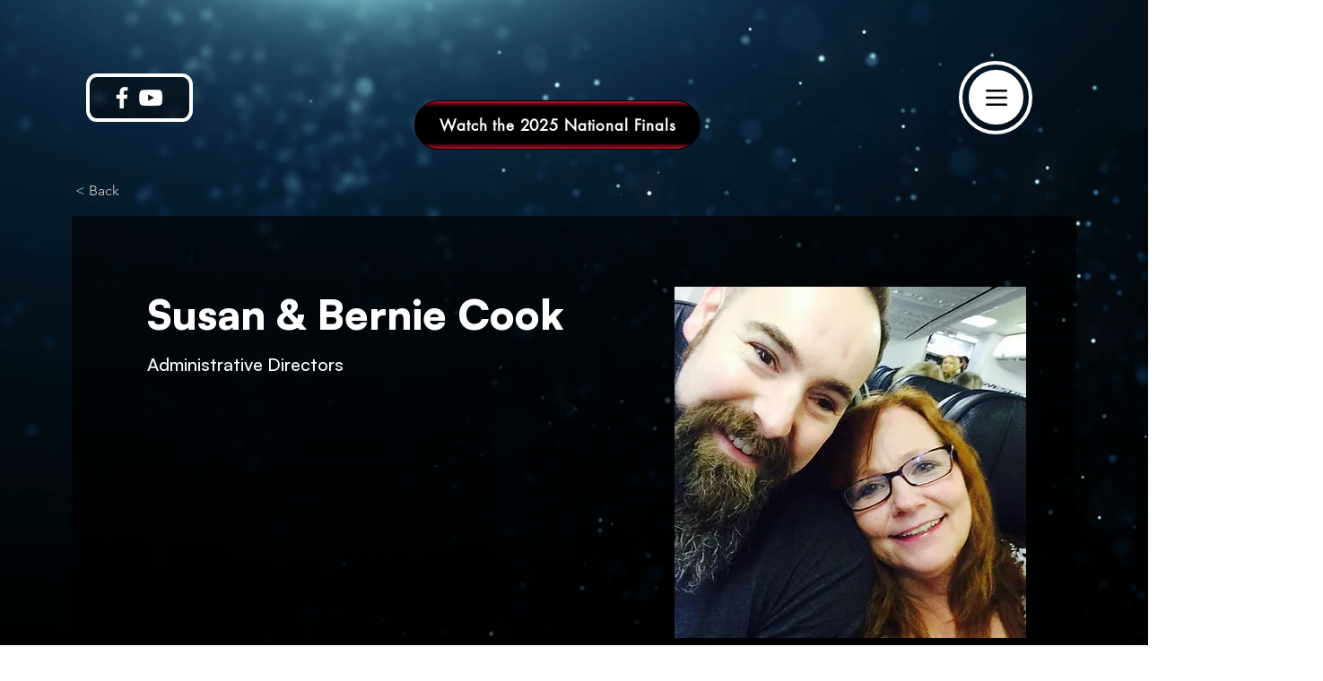

--- FILE ---
content_type: text/html; charset=UTF-8
request_url: https://www.kwccanada.com/team-1/susan-%26-bernie-cook
body_size: 166163
content:
<!DOCTYPE html>
<html lang="en">
<head>
  
  <!-- SEO Tags -->
  <title>Susan &amp; Bernie Cook</title>
  <link rel="canonical" href="https://www.kwccanada.com/team-1/susan-&amp;-bernie-cook"/>
  <meta name="robots" content="index"/>
  <meta property="og:title" content="Susan &amp; Bernie Cook"/>
  <meta property="og:image" content="https://static.wixstatic.com/media/e1d3ff_4f1d106bb3b34cdeaee26cc434857ac5~mv2.jpg/v1/fill/w_640,h_852,al_c,q_85/Susan%20and%20Bernie.jpg"/>
  <meta property="og:image:width" content="640"/>
  <meta property="og:image:height" content="852"/>
  <meta property="og:url" content="https://www.kwccanada.com/team-1/susan-&amp;-bernie-cook"/>
  <meta property="og:site_name" content="KWC Canada"/>
  <meta property="og:type" content="website"/>
  <script type="application/ld+json">{"@context":"https://schema.org/","@type":"ImageObject","height":852,"width":640,"url":"https://static.wixstatic.com/media/e1d3ff_4f1d106bb3b34cdeaee26cc434857ac5~mv2.jpg/v1/fill/w_640,h_852,al_c,q_85/Susan%20and%20Bernie.jpg"}</script>
  <script type="application/ld+json">{}</script>
  <meta name="fb_admins_meta_tag" content="KWCCanadaInc"/>
  <meta name="google-site-verification" content="sK5ssVSMyLgZ_GIbAifEqxgKubNnk3SjJDG-5_GgpjQ"/>
  <meta property="fb:admins" content="KWCCanadaInc"/>
  <meta name="twitter:card" content="summary_large_image"/>
  <meta name="twitter:title" content="Susan &amp; Bernie Cook"/>
  <meta name="twitter:image" content="https://static.wixstatic.com/media/e1d3ff_4f1d106bb3b34cdeaee26cc434857ac5~mv2.jpg/v1/fill/w_640,h_852,al_c,q_85/Susan%20and%20Bernie.jpg"/>

  
  <meta charset='utf-8'>
  <meta name="viewport" content="width=device-width, initial-scale=1" id="wixDesktopViewport" />
  <meta http-equiv="X-UA-Compatible" content="IE=edge">
  <meta name="generator" content="Wix.com Website Builder"/>

  <link rel="icon" sizes="192x192" href="https://static.wixstatic.com/media/e1d3ff_baffd2e2876443938738525b76f93c4e%7Emv2.png/v1/fill/w_192%2Ch_192%2Clg_1%2Cusm_0.66_1.00_0.01/e1d3ff_baffd2e2876443938738525b76f93c4e%7Emv2.png" type="image/png"/>
  <link rel="shortcut icon" href="https://static.wixstatic.com/media/e1d3ff_baffd2e2876443938738525b76f93c4e%7Emv2.png/v1/fill/w_192%2Ch_192%2Clg_1%2Cusm_0.66_1.00_0.01/e1d3ff_baffd2e2876443938738525b76f93c4e%7Emv2.png" type="image/png"/>
  <link rel="apple-touch-icon" href="https://static.wixstatic.com/media/e1d3ff_baffd2e2876443938738525b76f93c4e%7Emv2.png/v1/fill/w_180%2Ch_180%2Clg_1%2Cusm_0.66_1.00_0.01/e1d3ff_baffd2e2876443938738525b76f93c4e%7Emv2.png" type="image/png"/>

  <!-- Safari Pinned Tab Icon -->
  <!-- <link rel="mask-icon" href="https://static.wixstatic.com/media/e1d3ff_baffd2e2876443938738525b76f93c4e%7Emv2.png/v1/fill/w_192%2Ch_192%2Clg_1%2Cusm_0.66_1.00_0.01/e1d3ff_baffd2e2876443938738525b76f93c4e%7Emv2.png"> -->

  <!-- Original trials -->
  


  <!-- Segmenter Polyfill -->
  <script>
    if (!window.Intl || !window.Intl.Segmenter) {
      (function() {
        var script = document.createElement('script');
        script.src = 'https://static.parastorage.com/unpkg/@formatjs/intl-segmenter@11.7.10/polyfill.iife.js';
        document.head.appendChild(script);
      })();
    }
  </script>

  <!-- Legacy Polyfills -->
  <script nomodule="" src="https://static.parastorage.com/unpkg/core-js-bundle@3.2.1/minified.js"></script>
  <script nomodule="" src="https://static.parastorage.com/unpkg/focus-within-polyfill@5.0.9/dist/focus-within-polyfill.js"></script>

  <!-- Performance API Polyfills -->
  <script>
  (function () {
    var noop = function noop() {};
    if ("performance" in window === false) {
      window.performance = {};
    }
    window.performance.mark = performance.mark || noop;
    window.performance.measure = performance.measure || noop;
    if ("now" in window.performance === false) {
      var nowOffset = Date.now();
      if (performance.timing && performance.timing.navigationStart) {
        nowOffset = performance.timing.navigationStart;
      }
      window.performance.now = function now() {
        return Date.now() - nowOffset;
      };
    }
  })();
  </script>

  <!-- Globals Definitions -->
  <script>
    (function () {
      var now = Date.now()
      window.initialTimestamps = {
        initialTimestamp: now,
        initialRequestTimestamp: Math.round(performance.timeOrigin ? performance.timeOrigin : now - performance.now())
      }

      window.thunderboltTag = "libs-releases-GA-local"
      window.thunderboltVersion = "1.16647.0"
    })();
  </script>

  <!-- Essential Viewer Model -->
  <script type="application/json" id="wix-essential-viewer-model">{"fleetConfig":{"fleetName":"thunderbolt-isolated-platform-seo","type":"GA","code":0},"mode":{"qa":false,"enableTestApi":false,"debug":false,"ssrIndicator":false,"ssrOnly":false,"siteAssetsFallback":"enable","versionIndicator":false},"componentsLibrariesTopology":[{"artifactId":"editor-elements","namespace":"wixui","url":"https:\/\/static.parastorage.com\/services\/editor-elements\/1.14766.0"},{"artifactId":"editor-elements","namespace":"dsgnsys","url":"https:\/\/static.parastorage.com\/services\/editor-elements\/1.14766.0"}],"siteFeaturesConfigs":{"sessionManager":{"isRunningInDifferentSiteContext":false}},"language":{"userLanguage":"en"},"siteAssets":{"clientTopology":{"mediaRootUrl":"https:\/\/static.wixstatic.com","staticMediaUrl":"https:\/\/static.wixstatic.com\/media","moduleRepoUrl":"https:\/\/static.parastorage.com\/unpkg","fileRepoUrl":"https:\/\/static.parastorage.com\/services","viewerAppsUrl":"https:\/\/viewer-apps.parastorage.com","viewerAssetsUrl":"https:\/\/viewer-assets.parastorage.com","siteAssetsUrl":"https:\/\/siteassets.parastorage.com","pageJsonServerUrls":["https:\/\/pages.parastorage.com","https:\/\/staticorigin.wixstatic.com","https:\/\/www.kwccanada.com","https:\/\/fallback.wix.com\/wix-html-editor-pages-webapp\/page"],"pathOfTBModulesInFileRepoForFallback":"wix-thunderbolt\/dist\/"}},"siteFeatures":["appMonitoring","assetsLoader","builderContextProviders","builderModuleLoader","businessLogger","captcha","clickHandlerRegistrar","commonConfig","componentsLoader","componentsRegistry","consentPolicy","cyclicTabbing","domSelectors","dynamicPages","environmentWixCodeSdk","environment","lightbox","locationWixCodeSdk","mpaNavigation","navigationManager","navigationPhases","ooi","pages","panorama","protectedPages","renderer","reporter","routerFetch","router","scrollRestoration","seoWixCodeSdk","seo","sessionManager","siteMembersWixCodeSdk","siteMembers","siteScrollBlocker","siteWixCodeSdk","speculationRules","ssrCache","stores","structureApi","thunderboltInitializer","tpaCommons","translations","usedPlatformApis","warmupData","windowMessageRegistrar","windowWixCodeSdk","wixCustomElementComponent","wixEmbedsApi","componentsReact","platform"],"site":{"externalBaseUrl":"https:\/\/www.kwccanada.com","isSEO":true},"media":{"staticMediaUrl":"https:\/\/static.wixstatic.com\/media","mediaRootUrl":"https:\/\/static.wixstatic.com\/","staticVideoUrl":"https:\/\/video.wixstatic.com\/"},"requestUrl":"https:\/\/www.kwccanada.com\/team-1\/susan-&-bernie-cook","rollout":{"siteAssetsVersionsRollout":false,"isDACRollout":0,"isTBRollout":false},"commonConfig":{"brand":"wix","host":"VIEWER","bsi":"","consentPolicy":{},"consentPolicyHeader":{},"siteRevision":"1096","renderingFlow":"NONE","language":"en","locale":"en-ca"},"interactionSampleRatio":0.01,"dynamicModelUrl":"https:\/\/www.kwccanada.com\/_api\/v2\/dynamicmodel","accessTokensUrl":"https:\/\/www.kwccanada.com\/_api\/v1\/access-tokens","isExcludedFromSecurityExperiments":false,"experiments":{"specs.thunderbolt.hardenFetchAndXHR":true,"specs.thunderbolt.securityExperiments":true}}</script>
  <script>window.viewerModel = JSON.parse(document.getElementById('wix-essential-viewer-model').textContent)</script>

  <script>
    window.commonConfig = viewerModel.commonConfig
  </script>

  
  <!-- BEGIN handleAccessTokens bundle -->

  <script data-url="https://static.parastorage.com/services/wix-thunderbolt/dist/handleAccessTokens.inline.4f2f9a53.bundle.min.js">(()=>{"use strict";function e(e){let{context:o,property:r,value:n,enumerable:i=!0}=e,c=e.get,l=e.set;if(!r||void 0===n&&!c&&!l)return new Error("property and value are required");let a=o||globalThis,s=a?.[r],u={};if(void 0!==n)u.value=n;else{if(c){let e=t(c);e&&(u.get=e)}if(l){let e=t(l);e&&(u.set=e)}}let p={...u,enumerable:i||!1,configurable:!1};void 0!==n&&(p.writable=!1);try{Object.defineProperty(a,r,p)}catch(e){return e instanceof TypeError?s:e}return s}function t(e,t){return"function"==typeof e?e:!0===e?.async&&"function"==typeof e.func?t?async function(t){return e.func(t)}:async function(){return e.func()}:"function"==typeof e?.func?e.func:void 0}try{e({property:"strictDefine",value:e})}catch{}try{e({property:"defineStrictObject",value:r})}catch{}try{e({property:"defineStrictMethod",value:n})}catch{}var o=["toString","toLocaleString","valueOf","constructor","prototype"];function r(t){let{context:n,property:c,propertiesToExclude:l=[],skipPrototype:a=!1,hardenPrototypePropertiesToExclude:s=[]}=t;if(!c)return new Error("property is required");let u=(n||globalThis)[c],p={},f=i(n,c);u&&("object"==typeof u||"function"==typeof u)&&Reflect.ownKeys(u).forEach(t=>{if(!l.includes(t)&&!o.includes(t)){let o=i(u,t);if(o&&(o.writable||o.configurable)){let{value:r,get:n,set:i,enumerable:c=!1}=o,l={};void 0!==r?l.value=r:n?l.get=n:i&&(l.set=i);try{let o=e({context:u,property:t,...l,enumerable:c});p[t]=o}catch(e){if(!(e instanceof TypeError))throw e;try{p[t]=o.value||o.get||o.set}catch{}}}}});let d={originalObject:u,originalProperties:p};if(!a&&void 0!==u?.prototype){let e=r({context:u,property:"prototype",propertiesToExclude:s,skipPrototype:!0});e instanceof Error||(d.originalPrototype=e?.originalObject,d.originalPrototypeProperties=e?.originalProperties)}return e({context:n,property:c,value:u,enumerable:f?.enumerable}),d}function n(t,o){let r=(o||globalThis)[t],n=i(o||globalThis,t);return r&&n&&(n.writable||n.configurable)?(Object.freeze(r),e({context:globalThis,property:t,value:r})):r}function i(e,t){if(e&&t)try{return Reflect.getOwnPropertyDescriptor(e,t)}catch{return}}function c(e){if("string"!=typeof e)return e;try{return decodeURIComponent(e).toLowerCase().trim()}catch{return e.toLowerCase().trim()}}function l(e,t){let o="";if("string"==typeof e)o=e.split("=")[0]?.trim()||"";else{if(!e||"string"!=typeof e.name)return!1;o=e.name}return t.has(c(o)||"")}function a(e,t){let o;return o="string"==typeof e?e.split(";").map(e=>e.trim()).filter(e=>e.length>0):e||[],o.filter(e=>!l(e,t))}var s=null;function u(){return null===s&&(s=typeof Document>"u"?void 0:Object.getOwnPropertyDescriptor(Document.prototype,"cookie")),s}function p(t,o){if(!globalThis?.cookieStore)return;let r=globalThis.cookieStore.get.bind(globalThis.cookieStore),n=globalThis.cookieStore.getAll.bind(globalThis.cookieStore),i=globalThis.cookieStore.set.bind(globalThis.cookieStore),c=globalThis.cookieStore.delete.bind(globalThis.cookieStore);return e({context:globalThis.CookieStore.prototype,property:"get",value:async function(e){return l(("string"==typeof e?e:e.name)||"",t)?null:r.call(this,e)},enumerable:!0}),e({context:globalThis.CookieStore.prototype,property:"getAll",value:async function(){return a(await n.apply(this,Array.from(arguments)),t)},enumerable:!0}),e({context:globalThis.CookieStore.prototype,property:"set",value:async function(){let e=Array.from(arguments);if(!l(1===e.length?e[0].name:e[0],t))return i.apply(this,e);o&&console.warn(o)},enumerable:!0}),e({context:globalThis.CookieStore.prototype,property:"delete",value:async function(){let e=Array.from(arguments);if(!l(1===e.length?e[0].name:e[0],t))return c.apply(this,e)},enumerable:!0}),e({context:globalThis.cookieStore,property:"prototype",value:globalThis.CookieStore.prototype,enumerable:!1}),e({context:globalThis,property:"cookieStore",value:globalThis.cookieStore,enumerable:!0}),{get:r,getAll:n,set:i,delete:c}}var f=["TextEncoder","TextDecoder","XMLHttpRequestEventTarget","EventTarget","URL","JSON","Reflect","Object","Array","Map","Set","WeakMap","WeakSet","Promise","Symbol","Error"],d=["addEventListener","removeEventListener","dispatchEvent","encodeURI","encodeURIComponent","decodeURI","decodeURIComponent"];const y=(e,t)=>{try{const o=t?t.get.call(document):document.cookie;return o.split(";").map(e=>e.trim()).filter(t=>t?.startsWith(e))[0]?.split("=")[1]}catch(e){return""}},g=(e="",t="",o="/")=>`${e}=; ${t?`domain=${t};`:""} max-age=0; path=${o}; expires=Thu, 01 Jan 1970 00:00:01 GMT`;function m(){(function(){if("undefined"!=typeof window){const e=performance.getEntriesByType("navigation")[0];return"back_forward"===(e?.type||"")}return!1})()&&function(){const{counter:e}=function(){const e=b("getItem");if(e){const[t,o]=e.split("-"),r=o?parseInt(o,10):0;if(r>=3){const e=t?Number(t):0;if(Date.now()-e>6e4)return{counter:0}}return{counter:r}}return{counter:0}}();e<3?(!function(e=1){b("setItem",`${Date.now()}-${e}`)}(e+1),window.location.reload()):console.error("ATS: Max reload attempts reached")}()}function b(e,t){try{return sessionStorage[e]("reload",t||"")}catch(e){console.error("ATS: Error calling sessionStorage:",e)}}const h="client-session-bind",v="sec-fetch-unsupported",{experiments:w}=window.viewerModel,T=[h,"client-binding",v,"svSession","smSession","server-session-bind","wixSession2","wixSession3"].map(e=>e.toLowerCase()),{cookie:S}=function(t,o){let r=new Set(t);return e({context:document,property:"cookie",set:{func:e=>function(e,t,o,r){let n=u(),i=c(t.split(";")[0]||"")||"";[...o].every(e=>!i.startsWith(e.toLowerCase()))&&n?.set?n.set.call(e,t):r&&console.warn(r)}(document,e,r,o)},get:{func:()=>function(e,t){let o=u();if(!o?.get)throw new Error("Cookie descriptor or getter not available");return a(o.get.call(e),t).join("; ")}(document,r)},enumerable:!0}),{cookieStore:p(r,o),cookie:u()}}(T),k="tbReady",x="security_overrideGlobals",{experiments:E,siteFeaturesConfigs:C,accessTokensUrl:P}=window.viewerModel,R=P,M={},O=(()=>{const e=y(h,S);if(w["specs.thunderbolt.browserCacheReload"]){y(v,S)||e?b("removeItem"):m()}return(()=>{const e=g(h),t=g(h,location.hostname);S.set.call(document,e),S.set.call(document,t)})(),e})();O&&(M["client-binding"]=O);const D=fetch;addEventListener(k,function e(t){const{logger:o}=t.detail;try{window.tb.init({fetch:D,fetchHeaders:M})}catch(e){const t=new Error("TB003");o.meter(`${x}_${t.message}`,{paramsOverrides:{errorType:x,eventString:t.message}}),window?.viewerModel?.mode.debug&&console.error(e)}finally{removeEventListener(k,e)}}),E["specs.thunderbolt.hardenFetchAndXHR"]||(window.fetchDynamicModel=()=>C.sessionManager.isRunningInDifferentSiteContext?Promise.resolve({}):fetch(R,{credentials:"same-origin",headers:M}).then(function(e){if(!e.ok)throw new Error(`[${e.status}]${e.statusText}`);return e.json()}),window.dynamicModelPromise=window.fetchDynamicModel())})();
//# sourceMappingURL=https://static.parastorage.com/services/wix-thunderbolt/dist/handleAccessTokens.inline.4f2f9a53.bundle.min.js.map</script>

<!-- END handleAccessTokens bundle -->

<!-- BEGIN overrideGlobals bundle -->

<script data-url="https://static.parastorage.com/services/wix-thunderbolt/dist/overrideGlobals.inline.ec13bfcf.bundle.min.js">(()=>{"use strict";function e(e){let{context:r,property:o,value:n,enumerable:i=!0}=e,c=e.get,a=e.set;if(!o||void 0===n&&!c&&!a)return new Error("property and value are required");let l=r||globalThis,u=l?.[o],s={};if(void 0!==n)s.value=n;else{if(c){let e=t(c);e&&(s.get=e)}if(a){let e=t(a);e&&(s.set=e)}}let p={...s,enumerable:i||!1,configurable:!1};void 0!==n&&(p.writable=!1);try{Object.defineProperty(l,o,p)}catch(e){return e instanceof TypeError?u:e}return u}function t(e,t){return"function"==typeof e?e:!0===e?.async&&"function"==typeof e.func?t?async function(t){return e.func(t)}:async function(){return e.func()}:"function"==typeof e?.func?e.func:void 0}try{e({property:"strictDefine",value:e})}catch{}try{e({property:"defineStrictObject",value:o})}catch{}try{e({property:"defineStrictMethod",value:n})}catch{}var r=["toString","toLocaleString","valueOf","constructor","prototype"];function o(t){let{context:n,property:c,propertiesToExclude:a=[],skipPrototype:l=!1,hardenPrototypePropertiesToExclude:u=[]}=t;if(!c)return new Error("property is required");let s=(n||globalThis)[c],p={},f=i(n,c);s&&("object"==typeof s||"function"==typeof s)&&Reflect.ownKeys(s).forEach(t=>{if(!a.includes(t)&&!r.includes(t)){let r=i(s,t);if(r&&(r.writable||r.configurable)){let{value:o,get:n,set:i,enumerable:c=!1}=r,a={};void 0!==o?a.value=o:n?a.get=n:i&&(a.set=i);try{let r=e({context:s,property:t,...a,enumerable:c});p[t]=r}catch(e){if(!(e instanceof TypeError))throw e;try{p[t]=r.value||r.get||r.set}catch{}}}}});let d={originalObject:s,originalProperties:p};if(!l&&void 0!==s?.prototype){let e=o({context:s,property:"prototype",propertiesToExclude:u,skipPrototype:!0});e instanceof Error||(d.originalPrototype=e?.originalObject,d.originalPrototypeProperties=e?.originalProperties)}return e({context:n,property:c,value:s,enumerable:f?.enumerable}),d}function n(t,r){let o=(r||globalThis)[t],n=i(r||globalThis,t);return o&&n&&(n.writable||n.configurable)?(Object.freeze(o),e({context:globalThis,property:t,value:o})):o}function i(e,t){if(e&&t)try{return Reflect.getOwnPropertyDescriptor(e,t)}catch{return}}function c(e){if("string"!=typeof e)return e;try{return decodeURIComponent(e).toLowerCase().trim()}catch{return e.toLowerCase().trim()}}function a(e,t){return e instanceof Headers?e.forEach((r,o)=>{l(o,t)||e.delete(o)}):Object.keys(e).forEach(r=>{l(r,t)||delete e[r]}),e}function l(e,t){return!t.has(c(e)||"")}function u(e,t){let r=!0,o=function(e){let t,r;if(globalThis.Request&&e instanceof Request)t=e.url;else{if("function"!=typeof e?.toString)throw new Error("Unsupported type for url");t=e.toString()}try{return new URL(t).pathname}catch{return r=t.replace(/#.+/gi,"").split("?").shift(),r.startsWith("/")?r:`/${r}`}}(e),n=c(o);return n&&t.some(e=>n.includes(e))&&(r=!1),r}function s(t,r,o){let n=fetch,i=XMLHttpRequest,c=new Set(r);function s(){let e=new i,r=e.open,n=e.setRequestHeader;return e.open=function(){let n=Array.from(arguments),i=n[1];if(n.length<2||u(i,t))return r.apply(e,n);throw new Error(o||`Request not allowed for path ${i}`)},e.setRequestHeader=function(t,r){l(decodeURIComponent(t),c)&&n.call(e,t,r)},e}return e({property:"fetch",value:function(){let e=function(e,t){return globalThis.Request&&e[0]instanceof Request&&e[0]?.headers?a(e[0].headers,t):e[1]?.headers&&a(e[1].headers,t),e}(arguments,c);return u(arguments[0],t)?n.apply(globalThis,Array.from(e)):new Promise((e,t)=>{t(new Error(o||`Request not allowed for path ${arguments[0]}`))})},enumerable:!0}),e({property:"XMLHttpRequest",value:s,enumerable:!0}),Object.keys(i).forEach(e=>{s[e]=i[e]}),{fetch:n,XMLHttpRequest:i}}var p=["TextEncoder","TextDecoder","XMLHttpRequestEventTarget","EventTarget","URL","JSON","Reflect","Object","Array","Map","Set","WeakMap","WeakSet","Promise","Symbol","Error"],f=["addEventListener","removeEventListener","dispatchEvent","encodeURI","encodeURIComponent","decodeURI","decodeURIComponent"];const d=function(){let t=globalThis.open,r=document.open;function o(e,r,o){let n="string"!=typeof e,i=t.call(window,e,r,o);return n||e&&function(e){return e.startsWith("//")&&/(?:[a-z0-9](?:[a-z0-9-]{0,61}[a-z0-9])?\.)+[a-z0-9][a-z0-9-]{0,61}[a-z0-9]/g.test(`${location.protocol}:${e}`)&&(e=`${location.protocol}${e}`),!e.startsWith("http")||new URL(e).hostname===location.hostname}(e)?{}:i}return e({property:"open",value:o,context:globalThis,enumerable:!0}),e({property:"open",value:function(e,t,n){return e?o(e,t,n):r.call(document,e||"",t||"",n||"")},context:document,enumerable:!0}),{open:t,documentOpen:r}},y=function(){let t=document.createElement,r=Element.prototype.setAttribute,o=Element.prototype.setAttributeNS;return e({property:"createElement",context:document,value:function(n,i){let a=t.call(document,n,i);if("iframe"===c(n)){e({property:"srcdoc",context:a,get:()=>"",set:()=>{console.warn("`srcdoc` is not allowed in iframe elements.")}});let t=function(e,t){"srcdoc"!==e.toLowerCase()?r.call(a,e,t):console.warn("`srcdoc` attribute is not allowed to be set.")},n=function(e,t,r){"srcdoc"!==t.toLowerCase()?o.call(a,e,t,r):console.warn("`srcdoc` attribute is not allowed to be set.")};a.setAttribute=t,a.setAttributeNS=n}return a},enumerable:!0}),{createElement:t,setAttribute:r,setAttributeNS:o}},m=["client-binding"],b=["/_api/v1/access-tokens","/_api/v2/dynamicmodel","/_api/one-app-session-web/v3/businesses"],h=function(){let t=setTimeout,r=setInterval;return o("setTimeout",0,globalThis),o("setInterval",0,globalThis),{setTimeout:t,setInterval:r};function o(t,r,o){let n=o||globalThis,i=n[t];if(!i||"function"!=typeof i)throw new Error(`Function ${t} not found or is not a function`);e({property:t,value:function(){let e=Array.from(arguments);if("string"!=typeof e[r])return i.apply(n,e);console.warn(`Calling ${t} with a String Argument at index ${r} is not allowed`)},context:o,enumerable:!0})}},v=function(){if(navigator&&"serviceWorker"in navigator){let t=navigator.serviceWorker.register;return e({context:navigator.serviceWorker,property:"register",value:function(){console.log("Service worker registration is not allowed")},enumerable:!0}),{register:t}}return{}};performance.mark("overrideGlobals started");const{isExcludedFromSecurityExperiments:g,experiments:w}=window.viewerModel,E=!g&&w["specs.thunderbolt.securityExperiments"];try{d(),E&&y(),w["specs.thunderbolt.hardenFetchAndXHR"]&&E&&s(b,m),v(),(e=>{let t=[],r=[];r=r.concat(["TextEncoder","TextDecoder"]),e&&(r=r.concat(["XMLHttpRequestEventTarget","EventTarget"])),r=r.concat(["URL","JSON"]),e&&(t=t.concat(["addEventListener","removeEventListener"])),t=t.concat(["encodeURI","encodeURIComponent","decodeURI","decodeURIComponent"]),r=r.concat(["String","Number"]),e&&r.push("Object"),r=r.concat(["Reflect"]),t.forEach(e=>{n(e),["addEventListener","removeEventListener"].includes(e)&&n(e,document)}),r.forEach(e=>{o({property:e})})})(E),E&&h()}catch(e){window?.viewerModel?.mode.debug&&console.error(e);const t=new Error("TB006");window.fedops?.reportError(t,"security_overrideGlobals"),window.Sentry?window.Sentry.captureException(t):globalThis.defineStrictProperty("sentryBuffer",[t],window,!1)}performance.mark("overrideGlobals ended")})();
//# sourceMappingURL=https://static.parastorage.com/services/wix-thunderbolt/dist/overrideGlobals.inline.ec13bfcf.bundle.min.js.map</script>

<!-- END overrideGlobals bundle -->


  
  <script>
    window.commonConfig = viewerModel.commonConfig

	
  </script>

  <!-- Initial CSS -->
  <style data-url="https://static.parastorage.com/services/wix-thunderbolt/dist/main.347af09f.min.css">@keyframes slide-horizontal-new{0%{transform:translateX(100%)}}@keyframes slide-horizontal-old{80%{opacity:1}to{opacity:0;transform:translateX(-100%)}}@keyframes slide-vertical-new{0%{transform:translateY(-100%)}}@keyframes slide-vertical-old{80%{opacity:1}to{opacity:0;transform:translateY(100%)}}@keyframes out-in-new{0%{opacity:0}}@keyframes out-in-old{to{opacity:0}}:root:active-view-transition{view-transition-name:none}::view-transition{pointer-events:none}:root:active-view-transition::view-transition-new(page-group),:root:active-view-transition::view-transition-old(page-group){animation-duration:.6s;cursor:wait;pointer-events:all}:root:active-view-transition-type(SlideHorizontal)::view-transition-old(page-group){animation:slide-horizontal-old .6s cubic-bezier(.83,0,.17,1) forwards;mix-blend-mode:normal}:root:active-view-transition-type(SlideHorizontal)::view-transition-new(page-group){animation:slide-horizontal-new .6s cubic-bezier(.83,0,.17,1) backwards;mix-blend-mode:normal}:root:active-view-transition-type(SlideVertical)::view-transition-old(page-group){animation:slide-vertical-old .6s cubic-bezier(.83,0,.17,1) forwards;mix-blend-mode:normal}:root:active-view-transition-type(SlideVertical)::view-transition-new(page-group){animation:slide-vertical-new .6s cubic-bezier(.83,0,.17,1) backwards;mix-blend-mode:normal}:root:active-view-transition-type(OutIn)::view-transition-old(page-group){animation:out-in-old .35s cubic-bezier(.22,1,.36,1) forwards}:root:active-view-transition-type(OutIn)::view-transition-new(page-group){animation:out-in-new .35s cubic-bezier(.64,0,.78,0) .35s backwards}@media(prefers-reduced-motion:reduce){::view-transition-group(*),::view-transition-new(*),::view-transition-old(*){animation:none!important}}body,html{background:transparent;border:0;margin:0;outline:0;padding:0;vertical-align:baseline}body{--scrollbar-width:0px;font-family:Arial,Helvetica,sans-serif;font-size:10px}body,html{height:100%}body{overflow-x:auto;overflow-y:scroll}body:not(.responsive) #site-root{min-width:var(--site-width);width:100%}body:not([data-js-loaded]) [data-hide-prejs]{visibility:hidden}interact-element{display:contents}#SITE_CONTAINER{position:relative}:root{--one-unit:1vw;--section-max-width:9999px;--spx-stopper-max:9999px;--spx-stopper-min:0px;--browser-zoom:1}@supports(-webkit-appearance:none) and (stroke-color:transparent){:root{--safari-sticky-fix:opacity;--experimental-safari-sticky-fix:translateZ(0)}}@supports(container-type:inline-size){:root{--one-unit:1cqw}}[id^=oldHoverBox-]{mix-blend-mode:plus-lighter;transition:opacity .5s ease,visibility .5s ease}[data-mesh-id$=inlineContent-gridContainer]:has(>[id^=oldHoverBox-]){isolation:isolate}</style>
<style data-url="https://static.parastorage.com/services/wix-thunderbolt/dist/main.renderer.9cb0985f.min.css">a,abbr,acronym,address,applet,b,big,blockquote,button,caption,center,cite,code,dd,del,dfn,div,dl,dt,em,fieldset,font,footer,form,h1,h2,h3,h4,h5,h6,header,i,iframe,img,ins,kbd,label,legend,li,nav,object,ol,p,pre,q,s,samp,section,small,span,strike,strong,sub,sup,table,tbody,td,tfoot,th,thead,title,tr,tt,u,ul,var{background:transparent;border:0;margin:0;outline:0;padding:0;vertical-align:baseline}input,select,textarea{box-sizing:border-box;font-family:Helvetica,Arial,sans-serif}ol,ul{list-style:none}blockquote,q{quotes:none}ins{text-decoration:none}del{text-decoration:line-through}table{border-collapse:collapse;border-spacing:0}a{cursor:pointer;text-decoration:none}.testStyles{overflow-y:hidden}.reset-button{-webkit-appearance:none;background:none;border:0;color:inherit;font:inherit;line-height:normal;outline:0;overflow:visible;padding:0;-webkit-user-select:none;-moz-user-select:none;-ms-user-select:none}:focus{outline:none}body.device-mobile-optimized:not(.disable-site-overflow){overflow-x:hidden;overflow-y:scroll}body.device-mobile-optimized:not(.responsive) #SITE_CONTAINER{margin-left:auto;margin-right:auto;overflow-x:visible;position:relative;width:320px}body.device-mobile-optimized:not(.responsive):not(.blockSiteScrolling) #SITE_CONTAINER{margin-top:0}body.device-mobile-optimized>*{max-width:100%!important}body.device-mobile-optimized #site-root{overflow-x:hidden;overflow-y:hidden}@supports(overflow:clip){body.device-mobile-optimized #site-root{overflow-x:clip;overflow-y:clip}}body.device-mobile-non-optimized #SITE_CONTAINER #site-root{overflow-x:clip;overflow-y:clip}body.device-mobile-non-optimized.fullScreenMode{background-color:#5f6360}body.device-mobile-non-optimized.fullScreenMode #MOBILE_ACTIONS_MENU,body.device-mobile-non-optimized.fullScreenMode #SITE_BACKGROUND,body.device-mobile-non-optimized.fullScreenMode #site-root,body.fullScreenMode #WIX_ADS{visibility:hidden}body.fullScreenMode{overflow-x:hidden!important;overflow-y:hidden!important}body.fullScreenMode.device-mobile-optimized #TINY_MENU{opacity:0;pointer-events:none}body.fullScreenMode-scrollable.device-mobile-optimized{overflow-x:hidden!important;overflow-y:auto!important}body.fullScreenMode-scrollable.device-mobile-optimized #masterPage,body.fullScreenMode-scrollable.device-mobile-optimized #site-root{overflow-x:hidden!important;overflow-y:hidden!important}body.fullScreenMode-scrollable.device-mobile-optimized #SITE_BACKGROUND,body.fullScreenMode-scrollable.device-mobile-optimized #masterPage{height:auto!important}body.fullScreenMode-scrollable.device-mobile-optimized #masterPage.mesh-layout{height:0!important}body.blockSiteScrolling,body.siteScrollingBlocked{position:fixed;width:100%}body.blockSiteScrolling #SITE_CONTAINER{margin-top:calc(var(--blocked-site-scroll-margin-top)*-1)}#site-root{margin:0 auto;min-height:100%;position:relative;top:var(--wix-ads-height)}#site-root img:not([src]){visibility:hidden}#site-root svg img:not([src]){visibility:visible}.auto-generated-link{color:inherit}#SCROLL_TO_BOTTOM,#SCROLL_TO_TOP{height:0}.has-click-trigger{cursor:pointer}.fullScreenOverlay{bottom:0;display:flex;justify-content:center;left:0;overflow-y:hidden;position:fixed;right:0;top:-60px;z-index:1005}.fullScreenOverlay>.fullScreenOverlayContent{bottom:0;left:0;margin:0 auto;overflow:hidden;position:absolute;right:0;top:60px;transform:translateZ(0)}[data-mesh-id$=centeredContent],[data-mesh-id$=form],[data-mesh-id$=inlineContent]{pointer-events:none;position:relative}[data-mesh-id$=-gridWrapper],[data-mesh-id$=-rotated-wrapper]{pointer-events:none}[data-mesh-id$=-gridContainer]>*,[data-mesh-id$=-rotated-wrapper]>*,[data-mesh-id$=inlineContent]>:not([data-mesh-id$=-gridContainer]){pointer-events:auto}.device-mobile-optimized #masterPage.mesh-layout #SOSP_CONTAINER_CUSTOM_ID{grid-area:2/1/3/2;-ms-grid-row:2;position:relative}#masterPage.mesh-layout{-ms-grid-rows:max-content max-content min-content max-content;-ms-grid-columns:100%;align-items:start;display:-ms-grid;display:grid;grid-template-columns:100%;grid-template-rows:max-content max-content min-content max-content;justify-content:stretch}#masterPage.mesh-layout #PAGES_CONTAINER,#masterPage.mesh-layout #SITE_FOOTER-placeholder,#masterPage.mesh-layout #SITE_FOOTER_WRAPPER,#masterPage.mesh-layout #SITE_HEADER-placeholder,#masterPage.mesh-layout #SITE_HEADER_WRAPPER,#masterPage.mesh-layout #SOSP_CONTAINER_CUSTOM_ID[data-state~=mobileView],#masterPage.mesh-layout #soapAfterPagesContainer,#masterPage.mesh-layout #soapBeforePagesContainer{-ms-grid-row-align:start;-ms-grid-column-align:start;-ms-grid-column:1}#masterPage.mesh-layout #SITE_HEADER-placeholder,#masterPage.mesh-layout #SITE_HEADER_WRAPPER{grid-area:1/1/2/2;-ms-grid-row:1}#masterPage.mesh-layout #PAGES_CONTAINER,#masterPage.mesh-layout #soapAfterPagesContainer,#masterPage.mesh-layout #soapBeforePagesContainer{grid-area:3/1/4/2;-ms-grid-row:3}#masterPage.mesh-layout #soapAfterPagesContainer,#masterPage.mesh-layout #soapBeforePagesContainer{width:100%}#masterPage.mesh-layout #PAGES_CONTAINER{align-self:stretch}#masterPage.mesh-layout main#PAGES_CONTAINER{display:block}#masterPage.mesh-layout #SITE_FOOTER-placeholder,#masterPage.mesh-layout #SITE_FOOTER_WRAPPER{grid-area:4/1/5/2;-ms-grid-row:4}#masterPage.mesh-layout #SITE_PAGES,#masterPage.mesh-layout [data-mesh-id=PAGES_CONTAINERcenteredContent],#masterPage.mesh-layout [data-mesh-id=PAGES_CONTAINERinlineContent]{height:100%}#masterPage.mesh-layout.desktop>*{width:100%}#masterPage.mesh-layout #PAGES_CONTAINER,#masterPage.mesh-layout #SITE_FOOTER,#masterPage.mesh-layout #SITE_FOOTER_WRAPPER,#masterPage.mesh-layout #SITE_HEADER,#masterPage.mesh-layout #SITE_HEADER_WRAPPER,#masterPage.mesh-layout #SITE_PAGES,#masterPage.mesh-layout #masterPageinlineContent{position:relative}#masterPage.mesh-layout #SITE_HEADER{grid-area:1/1/2/2}#masterPage.mesh-layout #SITE_FOOTER{grid-area:4/1/5/2}#masterPage.mesh-layout.overflow-x-clip #SITE_FOOTER,#masterPage.mesh-layout.overflow-x-clip #SITE_HEADER{overflow-x:clip}[data-z-counter]{z-index:0}[data-z-counter="0"]{z-index:auto}.wixSiteProperties{-webkit-font-smoothing:antialiased;-moz-osx-font-smoothing:grayscale}:root{--wst-button-color-fill-primary:rgb(var(--color_48));--wst-button-color-border-primary:rgb(var(--color_49));--wst-button-color-text-primary:rgb(var(--color_50));--wst-button-color-fill-primary-hover:rgb(var(--color_51));--wst-button-color-border-primary-hover:rgb(var(--color_52));--wst-button-color-text-primary-hover:rgb(var(--color_53));--wst-button-color-fill-primary-disabled:rgb(var(--color_54));--wst-button-color-border-primary-disabled:rgb(var(--color_55));--wst-button-color-text-primary-disabled:rgb(var(--color_56));--wst-button-color-fill-secondary:rgb(var(--color_57));--wst-button-color-border-secondary:rgb(var(--color_58));--wst-button-color-text-secondary:rgb(var(--color_59));--wst-button-color-fill-secondary-hover:rgb(var(--color_60));--wst-button-color-border-secondary-hover:rgb(var(--color_61));--wst-button-color-text-secondary-hover:rgb(var(--color_62));--wst-button-color-fill-secondary-disabled:rgb(var(--color_63));--wst-button-color-border-secondary-disabled:rgb(var(--color_64));--wst-button-color-text-secondary-disabled:rgb(var(--color_65));--wst-color-fill-base-1:rgb(var(--color_36));--wst-color-fill-base-2:rgb(var(--color_37));--wst-color-fill-base-shade-1:rgb(var(--color_38));--wst-color-fill-base-shade-2:rgb(var(--color_39));--wst-color-fill-base-shade-3:rgb(var(--color_40));--wst-color-fill-accent-1:rgb(var(--color_41));--wst-color-fill-accent-2:rgb(var(--color_42));--wst-color-fill-accent-3:rgb(var(--color_43));--wst-color-fill-accent-4:rgb(var(--color_44));--wst-color-fill-background-primary:rgb(var(--color_11));--wst-color-fill-background-secondary:rgb(var(--color_12));--wst-color-text-primary:rgb(var(--color_15));--wst-color-text-secondary:rgb(var(--color_14));--wst-color-action:rgb(var(--color_18));--wst-color-disabled:rgb(var(--color_39));--wst-color-title:rgb(var(--color_45));--wst-color-subtitle:rgb(var(--color_46));--wst-color-line:rgb(var(--color_47));--wst-font-style-h2:var(--font_2);--wst-font-style-h3:var(--font_3);--wst-font-style-h4:var(--font_4);--wst-font-style-h5:var(--font_5);--wst-font-style-h6:var(--font_6);--wst-font-style-body-large:var(--font_7);--wst-font-style-body-medium:var(--font_8);--wst-font-style-body-small:var(--font_9);--wst-font-style-body-x-small:var(--font_10);--wst-color-custom-1:rgb(var(--color_13));--wst-color-custom-2:rgb(var(--color_16));--wst-color-custom-3:rgb(var(--color_17));--wst-color-custom-4:rgb(var(--color_19));--wst-color-custom-5:rgb(var(--color_20));--wst-color-custom-6:rgb(var(--color_21));--wst-color-custom-7:rgb(var(--color_22));--wst-color-custom-8:rgb(var(--color_23));--wst-color-custom-9:rgb(var(--color_24));--wst-color-custom-10:rgb(var(--color_25));--wst-color-custom-11:rgb(var(--color_26));--wst-color-custom-12:rgb(var(--color_27));--wst-color-custom-13:rgb(var(--color_28));--wst-color-custom-14:rgb(var(--color_29));--wst-color-custom-15:rgb(var(--color_30));--wst-color-custom-16:rgb(var(--color_31));--wst-color-custom-17:rgb(var(--color_32));--wst-color-custom-18:rgb(var(--color_33));--wst-color-custom-19:rgb(var(--color_34));--wst-color-custom-20:rgb(var(--color_35))}.wix-presets-wrapper{display:contents}</style>

  <meta name="format-detection" content="telephone=no">
  <meta name="skype_toolbar" content="skype_toolbar_parser_compatible">
  
  

  

  

  <!-- head performance data start -->
  
  <!-- head performance data end -->
  

    


    
<style data-href="https://static.parastorage.com/services/editor-elements-library/dist/thunderbolt/rb_wixui.thunderbolt[DropDownMenu_OverlineMenuButtonSkin].f738f4af.min.css">._pfxlW{clip-path:inset(50%);height:24px;position:absolute;width:24px}._pfxlW:active,._pfxlW:focus{clip-path:unset;right:0;top:50%;transform:translateY(-50%)}._pfxlW.RG3k61{transform:translateY(-50%) rotate(180deg)}.Gs0oXs,.pr7XQM{box-sizing:border-box;height:100%;overflow:visible;position:relative;width:auto}.Gs0oXs[data-state~=header] a,.Gs0oXs[data-state~=header] div,[data-state~=header].pr7XQM a,[data-state~=header].pr7XQM div{cursor:default!important}.Gs0oXs .rcIF9K,.pr7XQM .rcIF9K{display:inline-block;height:100%;width:100%}.pr7XQM{--display:inline-block;display:var(--display)}.pr7XQM .nzVyrk{padding:0 var(--pad,5px)}.pr7XQM .VCJeT5{border-top:1px solid rgba(var(--brd,var(--color_15,color_15)),var(--alpha-brd,1));cursor:pointer;font:var(--fnt,var(--font_1))}.pr7XQM .xYGmQj{color:rgb(var(--txt,var(--color_15,color_15)));display:inline-block;padding:8px}.pr7XQM[data-listposition=left]{padding-left:0}.pr7XQM[data-listposition=right]{padding-right:0}.pr7XQM[data-state~=drop]{display:block;width:100%}.pr7XQM[data-state~=link]:hover .VCJeT5,.pr7XQM[data-state~=over] .VCJeT5{border-top-color:rgba(var(--brdh,var(--color_15,color_15)),var(--alpha-brdh,1));border-top-width:4px}.pr7XQM[data-state~=link]:hover .xYGmQj,.pr7XQM[data-state~=over] .xYGmQj{color:rgb(var(--txth,var(--color_15,color_15)));display:inline-block;padding-top:5px}.pr7XQM[data-state~=selected] .VCJeT5{border-top-color:rgba(var(--brds,var(--color_15,color_15)),var(--alpha-brds,1));border-top-width:4px}.pr7XQM[data-state~=selected] .xYGmQj{color:rgb(var(--txts,var(--color_15,color_15)));display:inline-block;padding-top:5px}.XRwtpn{overflow-x:hidden}.XRwtpn .SvGGzE{display:flex;flex-direction:column;height:100%;width:100%}.XRwtpn .SvGGzE .ckXV57{flex:1}.XRwtpn .SvGGzE .CkCpUo{height:calc(100% - (var(--menuTotalBordersY, 0px)));overflow:visible;white-space:nowrap;width:calc(100% - (var(--menuTotalBordersX, 0px)))}.XRwtpn .SvGGzE .CkCpUo .L3ZIQx,.XRwtpn .SvGGzE .CkCpUo .u7d_AM{direction:var(--menu-direction);display:inline-block;text-align:var(--menu-align,var(--align))}.XRwtpn .SvGGzE .CkCpUo .DTRNn1{display:block;width:100%}.XRwtpn .O1lweY{direction:var(--submenus-direction);display:block;opacity:1;text-align:var(--submenus-align,var(--align));z-index:99999}.XRwtpn .O1lweY .VtNw6g{display:inherit;overflow:visible;visibility:inherit;white-space:nowrap;width:auto}.XRwtpn .O1lweY.GkAfhB{transition:visibility;transition-delay:.2s;visibility:visible}.XRwtpn .O1lweY .u7d_AM{display:inline-block}.XRwtpn .Ursk0e{display:none}.YXlfNd>nav{bottom:0;left:0;right:0;top:0}.YXlfNd .CkCpUo,.YXlfNd .O1lweY,.YXlfNd>nav{position:absolute}.YXlfNd .O1lweY{background-color:rgba(var(--bgDrop,var(--color_11,color_11)),var(--alpha-bgDrop,1));border-radius:var(--rd,10px);box-shadow:var(--shd,0 1px 4px rgba(0,0,0,.6));margin-top:7px;padding:15px 5px 0 5px;visibility:hidden}.YXlfNd [data-dropmode=dropUp] .O1lweY{margin-bottom:7px;margin-top:0}</style>
<style data-href="https://static.parastorage.com/services/editor-elements-library/dist/thunderbolt/rb_wixui.thunderbolt[StylableButton_Default].e469137d.min.css">.StylableButton2545352419__root{-archetype:box;border:none;box-sizing:border-box;cursor:pointer;display:block;height:100%;min-height:10px;min-width:10px;padding:0;touch-action:manipulation;width:100%}.StylableButton2545352419__root[disabled]{pointer-events:none}.StylableButton2545352419__root:not(:hover):not([disabled]).StylableButton2545352419--hasBackgroundColor{background-color:var(--corvid-background-color)!important}.StylableButton2545352419__root:hover:not([disabled]).StylableButton2545352419--hasHoverBackgroundColor{background-color:var(--corvid-hover-background-color)!important}.StylableButton2545352419__root:not(:hover)[disabled].StylableButton2545352419--hasDisabledBackgroundColor{background-color:var(--corvid-disabled-background-color)!important}.StylableButton2545352419__root:not(:hover):not([disabled]).StylableButton2545352419--hasBorderColor{border-color:var(--corvid-border-color)!important}.StylableButton2545352419__root:hover:not([disabled]).StylableButton2545352419--hasHoverBorderColor{border-color:var(--corvid-hover-border-color)!important}.StylableButton2545352419__root:not(:hover)[disabled].StylableButton2545352419--hasDisabledBorderColor{border-color:var(--corvid-disabled-border-color)!important}.StylableButton2545352419__root.StylableButton2545352419--hasBorderRadius{border-radius:var(--corvid-border-radius)!important}.StylableButton2545352419__root.StylableButton2545352419--hasBorderWidth{border-width:var(--corvid-border-width)!important}.StylableButton2545352419__root:not(:hover):not([disabled]).StylableButton2545352419--hasColor,.StylableButton2545352419__root:not(:hover):not([disabled]).StylableButton2545352419--hasColor .StylableButton2545352419__label{color:var(--corvid-color)!important}.StylableButton2545352419__root:hover:not([disabled]).StylableButton2545352419--hasHoverColor,.StylableButton2545352419__root:hover:not([disabled]).StylableButton2545352419--hasHoverColor .StylableButton2545352419__label{color:var(--corvid-hover-color)!important}.StylableButton2545352419__root:not(:hover)[disabled].StylableButton2545352419--hasDisabledColor,.StylableButton2545352419__root:not(:hover)[disabled].StylableButton2545352419--hasDisabledColor .StylableButton2545352419__label{color:var(--corvid-disabled-color)!important}.StylableButton2545352419__link{-archetype:box;box-sizing:border-box;color:#000;text-decoration:none}.StylableButton2545352419__container{align-items:center;display:flex;flex-basis:auto;flex-direction:row;flex-grow:1;height:100%;justify-content:center;overflow:hidden;transition:all .2s ease,visibility 0s;width:100%}.StylableButton2545352419__label{-archetype:text;-controller-part-type:LayoutChildDisplayDropdown,LayoutFlexChildSpacing(first);max-width:100%;min-width:1.8em;overflow:hidden;text-align:center;text-overflow:ellipsis;transition:inherit;white-space:nowrap}.StylableButton2545352419__root.StylableButton2545352419--isMaxContent .StylableButton2545352419__label{text-overflow:unset}.StylableButton2545352419__root.StylableButton2545352419--isWrapText .StylableButton2545352419__label{min-width:10px;overflow-wrap:break-word;white-space:break-spaces;word-break:break-word}.StylableButton2545352419__icon{-archetype:icon;-controller-part-type:LayoutChildDisplayDropdown,LayoutFlexChildSpacing(last);flex-shrink:0;height:50px;min-width:1px;transition:inherit}.StylableButton2545352419__icon.StylableButton2545352419--override{display:block!important}.StylableButton2545352419__icon svg,.StylableButton2545352419__icon>span{display:flex;height:inherit;width:inherit}.StylableButton2545352419__root:not(:hover):not([disalbed]).StylableButton2545352419--hasIconColor .StylableButton2545352419__icon svg{fill:var(--corvid-icon-color)!important;stroke:var(--corvid-icon-color)!important}.StylableButton2545352419__root:hover:not([disabled]).StylableButton2545352419--hasHoverIconColor .StylableButton2545352419__icon svg{fill:var(--corvid-hover-icon-color)!important;stroke:var(--corvid-hover-icon-color)!important}.StylableButton2545352419__root:not(:hover)[disabled].StylableButton2545352419--hasDisabledIconColor .StylableButton2545352419__icon svg{fill:var(--corvid-disabled-icon-color)!important;stroke:var(--corvid-disabled-icon-color)!important}</style>
<style data-href="https://static.parastorage.com/services/editor-elements-library/dist/thunderbolt/rb_wixui.thunderbolt_bootstrap.a1b00b19.min.css">.cwL6XW{cursor:pointer}.sNF2R0{opacity:0}.hLoBV3{transition:opacity var(--transition-duration) cubic-bezier(.37,0,.63,1)}.Rdf41z,.hLoBV3{opacity:1}.ftlZWo{transition:opacity var(--transition-duration) cubic-bezier(.37,0,.63,1)}.ATGlOr,.ftlZWo{opacity:0}.KQSXD0{transition:opacity var(--transition-duration) cubic-bezier(.64,0,.78,0)}.KQSXD0,.pagQKE{opacity:1}._6zG5H{opacity:0;transition:opacity var(--transition-duration) cubic-bezier(.22,1,.36,1)}.BB49uC{transform:translateX(100%)}.j9xE1V{transition:transform var(--transition-duration) cubic-bezier(.87,0,.13,1)}.ICs7Rs,.j9xE1V{transform:translateX(0)}.DxijZJ{transition:transform var(--transition-duration) cubic-bezier(.87,0,.13,1)}.B5kjYq,.DxijZJ{transform:translateX(-100%)}.cJijIV{transition:transform var(--transition-duration) cubic-bezier(.87,0,.13,1)}.cJijIV,.hOxaWM{transform:translateX(0)}.T9p3fN{transform:translateX(100%);transition:transform var(--transition-duration) cubic-bezier(.87,0,.13,1)}.qDxYJm{transform:translateY(100%)}.aA9V0P{transition:transform var(--transition-duration) cubic-bezier(.87,0,.13,1)}.YPXPAS,.aA9V0P{transform:translateY(0)}.Xf2zsA{transition:transform var(--transition-duration) cubic-bezier(.87,0,.13,1)}.Xf2zsA,.y7Kt7s{transform:translateY(-100%)}.EeUgMu{transition:transform var(--transition-duration) cubic-bezier(.87,0,.13,1)}.EeUgMu,.fdHrtm{transform:translateY(0)}.WIFaG4{transform:translateY(100%);transition:transform var(--transition-duration) cubic-bezier(.87,0,.13,1)}body:not(.responsive) .JsJXaX{overflow-x:clip}:root:active-view-transition .JsJXaX{view-transition-name:page-group}.AnQkDU{display:grid;grid-template-columns:1fr;grid-template-rows:1fr;height:100%}.AnQkDU>div{align-self:stretch!important;grid-area:1/1/2/2;justify-self:stretch!important}.StylableButton2545352419__root{-archetype:box;border:none;box-sizing:border-box;cursor:pointer;display:block;height:100%;min-height:10px;min-width:10px;padding:0;touch-action:manipulation;width:100%}.StylableButton2545352419__root[disabled]{pointer-events:none}.StylableButton2545352419__root:not(:hover):not([disabled]).StylableButton2545352419--hasBackgroundColor{background-color:var(--corvid-background-color)!important}.StylableButton2545352419__root:hover:not([disabled]).StylableButton2545352419--hasHoverBackgroundColor{background-color:var(--corvid-hover-background-color)!important}.StylableButton2545352419__root:not(:hover)[disabled].StylableButton2545352419--hasDisabledBackgroundColor{background-color:var(--corvid-disabled-background-color)!important}.StylableButton2545352419__root:not(:hover):not([disabled]).StylableButton2545352419--hasBorderColor{border-color:var(--corvid-border-color)!important}.StylableButton2545352419__root:hover:not([disabled]).StylableButton2545352419--hasHoverBorderColor{border-color:var(--corvid-hover-border-color)!important}.StylableButton2545352419__root:not(:hover)[disabled].StylableButton2545352419--hasDisabledBorderColor{border-color:var(--corvid-disabled-border-color)!important}.StylableButton2545352419__root.StylableButton2545352419--hasBorderRadius{border-radius:var(--corvid-border-radius)!important}.StylableButton2545352419__root.StylableButton2545352419--hasBorderWidth{border-width:var(--corvid-border-width)!important}.StylableButton2545352419__root:not(:hover):not([disabled]).StylableButton2545352419--hasColor,.StylableButton2545352419__root:not(:hover):not([disabled]).StylableButton2545352419--hasColor .StylableButton2545352419__label{color:var(--corvid-color)!important}.StylableButton2545352419__root:hover:not([disabled]).StylableButton2545352419--hasHoverColor,.StylableButton2545352419__root:hover:not([disabled]).StylableButton2545352419--hasHoverColor .StylableButton2545352419__label{color:var(--corvid-hover-color)!important}.StylableButton2545352419__root:not(:hover)[disabled].StylableButton2545352419--hasDisabledColor,.StylableButton2545352419__root:not(:hover)[disabled].StylableButton2545352419--hasDisabledColor .StylableButton2545352419__label{color:var(--corvid-disabled-color)!important}.StylableButton2545352419__link{-archetype:box;box-sizing:border-box;color:#000;text-decoration:none}.StylableButton2545352419__container{align-items:center;display:flex;flex-basis:auto;flex-direction:row;flex-grow:1;height:100%;justify-content:center;overflow:hidden;transition:all .2s ease,visibility 0s;width:100%}.StylableButton2545352419__label{-archetype:text;-controller-part-type:LayoutChildDisplayDropdown,LayoutFlexChildSpacing(first);max-width:100%;min-width:1.8em;overflow:hidden;text-align:center;text-overflow:ellipsis;transition:inherit;white-space:nowrap}.StylableButton2545352419__root.StylableButton2545352419--isMaxContent .StylableButton2545352419__label{text-overflow:unset}.StylableButton2545352419__root.StylableButton2545352419--isWrapText .StylableButton2545352419__label{min-width:10px;overflow-wrap:break-word;white-space:break-spaces;word-break:break-word}.StylableButton2545352419__icon{-archetype:icon;-controller-part-type:LayoutChildDisplayDropdown,LayoutFlexChildSpacing(last);flex-shrink:0;height:50px;min-width:1px;transition:inherit}.StylableButton2545352419__icon.StylableButton2545352419--override{display:block!important}.StylableButton2545352419__icon svg,.StylableButton2545352419__icon>span{display:flex;height:inherit;width:inherit}.StylableButton2545352419__root:not(:hover):not([disalbed]).StylableButton2545352419--hasIconColor .StylableButton2545352419__icon svg{fill:var(--corvid-icon-color)!important;stroke:var(--corvid-icon-color)!important}.StylableButton2545352419__root:hover:not([disabled]).StylableButton2545352419--hasHoverIconColor .StylableButton2545352419__icon svg{fill:var(--corvid-hover-icon-color)!important;stroke:var(--corvid-hover-icon-color)!important}.StylableButton2545352419__root:not(:hover)[disabled].StylableButton2545352419--hasDisabledIconColor .StylableButton2545352419__icon svg{fill:var(--corvid-disabled-icon-color)!important;stroke:var(--corvid-disabled-icon-color)!important}.aeyn4z{bottom:0;left:0;position:absolute;right:0;top:0}.qQrFOK{cursor:pointer}.VDJedC{-webkit-tap-highlight-color:rgba(0,0,0,0);fill:var(--corvid-fill-color,var(--fill));fill-opacity:var(--fill-opacity);stroke:var(--corvid-stroke-color,var(--stroke));stroke-opacity:var(--stroke-opacity);stroke-width:var(--stroke-width);filter:var(--drop-shadow,none);opacity:var(--opacity);transform:var(--flip)}.VDJedC,.VDJedC svg{bottom:0;left:0;position:absolute;right:0;top:0}.VDJedC svg{height:var(--svg-calculated-height,100%);margin:auto;padding:var(--svg-calculated-padding,0);width:var(--svg-calculated-width,100%)}.VDJedC svg:not([data-type=ugc]){overflow:visible}.l4CAhn *{vector-effect:non-scaling-stroke}.Z_l5lU{-webkit-text-size-adjust:100%;-moz-text-size-adjust:100%;text-size-adjust:100%}ol.font_100,ul.font_100{color:#080808;font-family:"Arial, Helvetica, sans-serif",serif;font-size:10px;font-style:normal;font-variant:normal;font-weight:400;letter-spacing:normal;line-height:normal;margin:0;text-decoration:none}ol.font_100 li,ul.font_100 li{margin-bottom:12px}ol.wix-list-text-align,ul.wix-list-text-align{list-style-position:inside}ol.wix-list-text-align h1,ol.wix-list-text-align h2,ol.wix-list-text-align h3,ol.wix-list-text-align h4,ol.wix-list-text-align h5,ol.wix-list-text-align h6,ol.wix-list-text-align p,ul.wix-list-text-align h1,ul.wix-list-text-align h2,ul.wix-list-text-align h3,ul.wix-list-text-align h4,ul.wix-list-text-align h5,ul.wix-list-text-align h6,ul.wix-list-text-align p{display:inline}.HQSswv{cursor:pointer}.yi6otz{clip:rect(0 0 0 0);border:0;height:1px;margin:-1px;overflow:hidden;padding:0;position:absolute;width:1px}.zQ9jDz [data-attr-richtext-marker=true]{display:block}.zQ9jDz [data-attr-richtext-marker=true] table{border-collapse:collapse;margin:15px 0;width:100%}.zQ9jDz [data-attr-richtext-marker=true] table td{padding:12px;position:relative}.zQ9jDz [data-attr-richtext-marker=true] table td:after{border-bottom:1px solid currentColor;border-left:1px solid currentColor;bottom:0;content:"";left:0;opacity:.2;position:absolute;right:0;top:0}.zQ9jDz [data-attr-richtext-marker=true] table tr td:last-child:after{border-right:1px solid currentColor}.zQ9jDz [data-attr-richtext-marker=true] table tr:first-child td:after{border-top:1px solid currentColor}@supports(-webkit-appearance:none) and (stroke-color:transparent){.qvSjx3>*>:first-child{vertical-align:top}}@supports(-webkit-touch-callout:none){.qvSjx3>*>:first-child{vertical-align:top}}.LkZBpT :is(p,h1,h2,h3,h4,h5,h6,ul,ol,span[data-attr-richtext-marker],blockquote,div) [class$=rich-text__text],.LkZBpT :is(p,h1,h2,h3,h4,h5,h6,ul,ol,span[data-attr-richtext-marker],blockquote,div)[class$=rich-text__text]{color:var(--corvid-color,currentColor)}.LkZBpT :is(p,h1,h2,h3,h4,h5,h6,ul,ol,span[data-attr-richtext-marker],blockquote,div) span[style*=color]{color:var(--corvid-color,currentColor)!important}.Kbom4H{direction:var(--text-direction);min-height:var(--min-height);min-width:var(--min-width)}.Kbom4H .upNqi2{word-wrap:break-word;height:100%;overflow-wrap:break-word;position:relative;width:100%}.Kbom4H .upNqi2 ul{list-style:disc inside}.Kbom4H .upNqi2 li{margin-bottom:12px}.MMl86N blockquote,.MMl86N div,.MMl86N h1,.MMl86N h2,.MMl86N h3,.MMl86N h4,.MMl86N h5,.MMl86N h6,.MMl86N p{letter-spacing:normal;line-height:normal}.gYHZuN{min-height:var(--min-height);min-width:var(--min-width)}.gYHZuN .upNqi2{word-wrap:break-word;height:100%;overflow-wrap:break-word;position:relative;width:100%}.gYHZuN .upNqi2 ol,.gYHZuN .upNqi2 ul{letter-spacing:normal;line-height:normal;margin-inline-start:.5em;padding-inline-start:1.3em}.gYHZuN .upNqi2 ul{list-style-type:disc}.gYHZuN .upNqi2 ol{list-style-type:decimal}.gYHZuN .upNqi2 ol ul,.gYHZuN .upNqi2 ul ul{line-height:normal;list-style-type:circle}.gYHZuN .upNqi2 ol ol ul,.gYHZuN .upNqi2 ol ul ul,.gYHZuN .upNqi2 ul ol ul,.gYHZuN .upNqi2 ul ul ul{line-height:normal;list-style-type:square}.gYHZuN .upNqi2 li{font-style:inherit;font-weight:inherit;letter-spacing:normal;line-height:inherit}.gYHZuN .upNqi2 h1,.gYHZuN .upNqi2 h2,.gYHZuN .upNqi2 h3,.gYHZuN .upNqi2 h4,.gYHZuN .upNqi2 h5,.gYHZuN .upNqi2 h6,.gYHZuN .upNqi2 p{letter-spacing:normal;line-height:normal;margin-block:0;margin:0}.gYHZuN .upNqi2 a{color:inherit}.MMl86N,.ku3DBC{word-wrap:break-word;direction:var(--text-direction);min-height:var(--min-height);min-width:var(--min-width);mix-blend-mode:var(--blendMode,normal);overflow-wrap:break-word;pointer-events:none;text-align:start;text-shadow:var(--textOutline,0 0 transparent),var(--textShadow,0 0 transparent);text-transform:var(--textTransform,"none")}.MMl86N>*,.ku3DBC>*{pointer-events:auto}.MMl86N li,.ku3DBC li{font-style:inherit;font-weight:inherit;letter-spacing:normal;line-height:inherit}.MMl86N ol,.MMl86N ul,.ku3DBC ol,.ku3DBC ul{letter-spacing:normal;line-height:normal;margin-inline-end:0;margin-inline-start:.5em}.MMl86N:not(.Vq6kJx) ol,.MMl86N:not(.Vq6kJx) ul,.ku3DBC:not(.Vq6kJx) ol,.ku3DBC:not(.Vq6kJx) ul{padding-inline-end:0;padding-inline-start:1.3em}.MMl86N ul,.ku3DBC ul{list-style-type:disc}.MMl86N ol,.ku3DBC ol{list-style-type:decimal}.MMl86N ol ul,.MMl86N ul ul,.ku3DBC ol ul,.ku3DBC ul ul{list-style-type:circle}.MMl86N ol ol ul,.MMl86N ol ul ul,.MMl86N ul ol ul,.MMl86N ul ul ul,.ku3DBC ol ol ul,.ku3DBC ol ul ul,.ku3DBC ul ol ul,.ku3DBC ul ul ul{list-style-type:square}.MMl86N blockquote,.MMl86N div,.MMl86N h1,.MMl86N h2,.MMl86N h3,.MMl86N h4,.MMl86N h5,.MMl86N h6,.MMl86N p,.ku3DBC blockquote,.ku3DBC div,.ku3DBC h1,.ku3DBC h2,.ku3DBC h3,.ku3DBC h4,.ku3DBC h5,.ku3DBC h6,.ku3DBC p{margin-block:0;margin:0}.MMl86N a,.ku3DBC a{color:inherit}.Vq6kJx li{margin-inline-end:0;margin-inline-start:1.3em}.Vd6aQZ{overflow:hidden;padding:0;pointer-events:none;white-space:nowrap}.mHZSwn{display:none}.lvxhkV{bottom:0;left:0;position:absolute;right:0;top:0;width:100%}.QJjwEo{transform:translateY(-100%);transition:.2s ease-in}.kdBXfh{transition:.2s}.MP52zt{opacity:0;transition:.2s ease-in}.MP52zt.Bhu9m5{z-index:-1!important}.LVP8Wf{opacity:1;transition:.2s}.VrZrC0{height:auto}.VrZrC0,.cKxVkc{position:relative;width:100%}:host(:not(.device-mobile-optimized)) .vlM3HR,body:not(.device-mobile-optimized) .vlM3HR{margin-left:calc((100% - var(--site-width))/2);width:var(--site-width)}.AT7o0U[data-focuscycled=active]{outline:1px solid transparent}.AT7o0U[data-focuscycled=active]:not(:focus-within){outline:2px solid transparent;transition:outline .01s ease}.AT7o0U .vlM3HR{bottom:0;left:0;position:absolute;right:0;top:0}.Tj01hh,.jhxvbR{display:block;height:100%;width:100%}.jhxvbR img{max-width:var(--wix-img-max-width,100%)}.jhxvbR[data-animate-blur] img{filter:blur(9px);transition:filter .8s ease-in}.jhxvbR[data-animate-blur] img[data-load-done]{filter:none}.WzbAF8{direction:var(--direction)}.WzbAF8 .mpGTIt .O6KwRn{display:var(--item-display);height:var(--item-size);margin-block:var(--item-margin-block);margin-inline:var(--item-margin-inline);width:var(--item-size)}.WzbAF8 .mpGTIt .O6KwRn:last-child{margin-block:0;margin-inline:0}.WzbAF8 .mpGTIt .O6KwRn .oRtuWN{display:block}.WzbAF8 .mpGTIt .O6KwRn .oRtuWN .YaS0jR{height:var(--item-size);width:var(--item-size)}.WzbAF8 .mpGTIt{height:100%;position:absolute;white-space:nowrap;width:100%}:host(.device-mobile-optimized) .WzbAF8 .mpGTIt,body.device-mobile-optimized .WzbAF8 .mpGTIt{white-space:normal}.big2ZD{display:grid;grid-template-columns:1fr;grid-template-rows:1fr;height:calc(100% - var(--wix-ads-height));left:0;margin-top:var(--wix-ads-height);position:fixed;top:0;width:100%}.SHHiV9,.big2ZD{pointer-events:none;z-index:var(--pinned-layer-in-container,var(--above-all-in-container))}</style>
<style data-href="https://static.parastorage.com/services/editor-elements-library/dist/thunderbolt/rb_wixui.thunderbolt_menu.a79ddf5d.min.css">.StylableButton2545352419__root{-archetype:box;border:none;box-sizing:border-box;cursor:pointer;display:block;height:100%;min-height:10px;min-width:10px;padding:0;touch-action:manipulation;width:100%}.StylableButton2545352419__root[disabled]{pointer-events:none}.StylableButton2545352419__root:not(:hover):not([disabled]).StylableButton2545352419--hasBackgroundColor{background-color:var(--corvid-background-color)!important}.StylableButton2545352419__root:hover:not([disabled]).StylableButton2545352419--hasHoverBackgroundColor{background-color:var(--corvid-hover-background-color)!important}.StylableButton2545352419__root:not(:hover)[disabled].StylableButton2545352419--hasDisabledBackgroundColor{background-color:var(--corvid-disabled-background-color)!important}.StylableButton2545352419__root:not(:hover):not([disabled]).StylableButton2545352419--hasBorderColor{border-color:var(--corvid-border-color)!important}.StylableButton2545352419__root:hover:not([disabled]).StylableButton2545352419--hasHoverBorderColor{border-color:var(--corvid-hover-border-color)!important}.StylableButton2545352419__root:not(:hover)[disabled].StylableButton2545352419--hasDisabledBorderColor{border-color:var(--corvid-disabled-border-color)!important}.StylableButton2545352419__root.StylableButton2545352419--hasBorderRadius{border-radius:var(--corvid-border-radius)!important}.StylableButton2545352419__root.StylableButton2545352419--hasBorderWidth{border-width:var(--corvid-border-width)!important}.StylableButton2545352419__root:not(:hover):not([disabled]).StylableButton2545352419--hasColor,.StylableButton2545352419__root:not(:hover):not([disabled]).StylableButton2545352419--hasColor .StylableButton2545352419__label{color:var(--corvid-color)!important}.StylableButton2545352419__root:hover:not([disabled]).StylableButton2545352419--hasHoverColor,.StylableButton2545352419__root:hover:not([disabled]).StylableButton2545352419--hasHoverColor .StylableButton2545352419__label{color:var(--corvid-hover-color)!important}.StylableButton2545352419__root:not(:hover)[disabled].StylableButton2545352419--hasDisabledColor,.StylableButton2545352419__root:not(:hover)[disabled].StylableButton2545352419--hasDisabledColor .StylableButton2545352419__label{color:var(--corvid-disabled-color)!important}.StylableButton2545352419__link{-archetype:box;box-sizing:border-box;color:#000;text-decoration:none}.StylableButton2545352419__container{align-items:center;display:flex;flex-basis:auto;flex-direction:row;flex-grow:1;height:100%;justify-content:center;overflow:hidden;transition:all .2s ease,visibility 0s;width:100%}.StylableButton2545352419__label{-archetype:text;-controller-part-type:LayoutChildDisplayDropdown,LayoutFlexChildSpacing(first);max-width:100%;min-width:1.8em;overflow:hidden;text-align:center;text-overflow:ellipsis;transition:inherit;white-space:nowrap}.StylableButton2545352419__root.StylableButton2545352419--isMaxContent .StylableButton2545352419__label{text-overflow:unset}.StylableButton2545352419__root.StylableButton2545352419--isWrapText .StylableButton2545352419__label{min-width:10px;overflow-wrap:break-word;white-space:break-spaces;word-break:break-word}.StylableButton2545352419__icon{-archetype:icon;-controller-part-type:LayoutChildDisplayDropdown,LayoutFlexChildSpacing(last);flex-shrink:0;height:50px;min-width:1px;transition:inherit}.StylableButton2545352419__icon.StylableButton2545352419--override{display:block!important}.StylableButton2545352419__icon svg,.StylableButton2545352419__icon>span{display:flex;height:inherit;width:inherit}.StylableButton2545352419__root:not(:hover):not([disalbed]).StylableButton2545352419--hasIconColor .StylableButton2545352419__icon svg{fill:var(--corvid-icon-color)!important;stroke:var(--corvid-icon-color)!important}.StylableButton2545352419__root:hover:not([disabled]).StylableButton2545352419--hasHoverIconColor .StylableButton2545352419__icon svg{fill:var(--corvid-hover-icon-color)!important;stroke:var(--corvid-hover-icon-color)!important}.StylableButton2545352419__root:not(:hover)[disabled].StylableButton2545352419--hasDisabledIconColor .StylableButton2545352419__icon svg{fill:var(--corvid-disabled-icon-color)!important;stroke:var(--corvid-disabled-icon-color)!important}.b5zn61{background:var(--background);border-bottom:var(--border-bottom);border-bottom-left-radius:var(--border-bottom-left-radius);border-bottom-right-radius:var(--border-bottom-right-radius);border-left:var(--border-left);border-right:var(--border-right);border-top:var(--border-top);border-top-left-radius:var(--border-top-left-radius);border-top-right-radius:var(--border-top-right-radius);box-shadow:var(--box-shadow);box-sizing:border-box;cursor:pointer;direction:var(--btn-direction);display:block;height:100%;min-height:10px;min-width:var(--btn-min-width);padding-bottom:var(--padding-bottom);padding-left:var(--padding-left);padding-right:var(--padding-right);padding-top:var(--padding-top);touch-action:manipulation;width:100%}.b5zn61.kRkc5Y:not(:hover):not(:disabled){border-color:var(--corvid-border-color,initial)}.b5zn61.oAOb11:not(:hover):not(:disabled){background-color:var(--corvid-background-color,var(--background))}.b5zn61 [data-preview=hover],.b5zn61:hover{background:var(--hover-background,var(--background));border-bottom:var(--hover-border-bottom,var(--border-bottom));border-bottom-left-radius:var(--hover-border-bottom-left-radius,var(--border-bottom-left-radius));border-bottom-right-radius:var(--hover-border-bottom-right-radius,var(--border-bottom-right-radius));border-left:var(--hover-border-left,var(--border-left));border-right:var(--hover-border-right,var(--border-right));border-top:var(--hover-border-top,var(--border-top));border-top-left-radius:var(--hover-border-top-left-radius,var(--border-top-left-radius));border-top-right-radius:var(--hover-border-top-right-radius,var(--border-top-right-radius));box-shadow:var(--hover-box-shadow,var(--box-shadow));padding-bottom:var(--hover-padding-bottom,var(--padding-bottom));padding-left:var(--hover-padding-left,var(--padding-left));padding-right:var(--hover-padding-right,var(--padding-right));padding-top:var(--hover-padding-top,var(--padding-top))}.b5zn61.vOCSHf:hover:not(:disabled){border-color:var(--corvid-hover-border-color,initial)}.b5zn61.S1KgBG:hover:not(:disabled){background-color:var(--corvid-hover-background-color,var(--hover-background,var(--background)))}.b5zn61 [data-preview=disabled],.b5zn61:disabled{background:var(--disabled-background,var(--background));border-bottom:var(--disabled-border-bottom,var(--border-bottom));border-bottom-left-radius:var(--disabled-border-bottom-left-radius,var(--border-bottom-left-radius));border-bottom-right-radius:var(--disabled-border-bottom-right-radius,var(--border-bottom-right-radius));border-left:var(--disabled-border-left,var(--border-left));border-right:var(--disabled-border-right,var(--border-right));border-top:var(--disabled-border-top,var(--border-top));border-top-left-radius:var(--disabled-border-top-left-radius,var(--border-top-left-radius));border-top-right-radius:var(--disabled-border-top-right-radius,var(--border-top-right-radius));box-shadow:var(--disabled-box-shadow,var(--box-shadow));cursor:default;padding-bottom:var(--disabled-padding-bottom,var(--padding-bottom));padding-left:var(--disabled-padding-left,var(--padding-left));padding-right:var(--disabled-padding-right,var(--padding-right));padding-top:var(--disabled-padding-top,var(--padding-top))}.b5zn61.n4G1gL:disabled:not(:hover){border-color:var(--corvid-disabled-border-color,initial)}.b5zn61.fagXcI:disabled:not(:hover){background-color:var(--corvid-disabled-background-color,var(--disabled-background,var(--background)))}.Q_1B5v{background-color:var(--text-highlight,transparent);color:var(--color);direction:var(--direction);display:var(--label-display);font:var(--font,var(--font_8));letter-spacing:var(--letter-spacing);line-height:var(--line-height);max-width:100%;min-width:1.8em;overflow:var(--overflow,hidden);text-align:var(--text-align,revert);text-decoration-line:var(--text-decoration);text-overflow:var(--label-text-overflow);text-shadow:var(--text-outline),var(--text-shadow);text-transform:var(--text-transform);transition:inherit;white-space:var(--label-white-space)}.b5zn61.lKBJfO:not(:hover):not(:disabled) .Q_1B5v{color:var(--corvid-color,var(--color))}.b5zn61 [data-preview=hover] .Q_1B5v,.b5zn61:hover .Q_1B5v{background-color:var(--hover-text-highlight,var(--text-highlight,transparent));color:var(--hover-color,var(--color));direction:var(--hover-direction,var(--direction));display:var(--hover-label-display,var(--label-display));font:var(--hover-font,var(--font));letter-spacing:var(--hover-letter-spacing,var(--letter-spacing));line-height:var(--hover-line-height,var(--line-height));text-align:var(--hover-text-align,var(--text-align,revert));text-decoration-line:var(--hover-text-decoration,var(--text-decoration));text-shadow:var(--hover-text-outline,var(--text-outline)),var(--hover-text-shadow,var(--text-shadow));text-transform:var(--hover-text-transform,var(--text-transform))}.b5zn61.EgnLMx:hover:not(:disabled) .Q_1B5v{color:var(--corvid-hover-color,var(--hover-color,var(--color)))}.b5zn61 [data-preview=disabled] .Q_1B5v,.b5zn61:disabled .Q_1B5v{background-color:var(--disabled-text-highlight,var(--text-highlight,transparent));color:var(--disabled-color,var(--color));direction:var(--disabled-direction,var(--direction));display:var(--disabled-label-display,var(--label-display));font:var(--disabled-font,var(--font));letter-spacing:var(--disabled-letter-spacing,var(--letter-spacing));line-height:var(--disabled-line-height,var(--line-height));text-align:var(--disabled-text-align,var(--text-align,revert));text-decoration-line:var(--disabled-text-decoration,var(--text-decoration));text-shadow:var(--disabled-text-outline,var(--text-outline)),var(--disabled-text-shadow,var(--text-shadow));text-transform:var(--disabled-text-transform,var(--text-transform))}.b5zn61.Z8I3Qb:disabled:not(:hover) .Q_1B5v{color:var(--corvid-disabled-color,var(--disabled-color,var(--color)))}.boASKT{box-sizing:border-box;color:#000;text-decoration:none}.PlliFI{align-items:var(--container-align-items);display:flex;flex-basis:auto;flex-direction:var(--container-flex-direction);flex-grow:1;gap:var(--content-gap,"0px");height:100%;justify-content:var(--container-justify-content);overflow:hidden;transition:all .4s ease,visibility 0s;width:100%}.UHJG9m{fill:var(--icon-color);display:var(--icon-display);flex-shrink:0;height:var(--icon-size);min-width:1px;order:var(--icon-order,0);transform:rotate(var(--icon-rotation));transition:inherit;width:var(--icon-size)}.b5zn61.cFMwDV:not(:hover):not(:disabled) .UHJG9m{fill:var(--corvid-icon-color,var(--icon-color))}.b5zn61 [data-preview=hover] .UHJG9m,.b5zn61:hover .UHJG9m{fill:var(--hover-icon-color,var(--icon-color));display:var(--hover-icon-display,var(--icon-display));height:var(--hover-icon-size,var(--icon-size));transform:rotate(var(--hover-icon-rotation,var(--icon-rotation)));width:var(--hover-icon-size,var(--icon-size))}.b5zn61.xizV0v:hover:not(:disabled) .UHJG9m{fill:var(--corvid-hover-icon-color,var(--hover-icon-color,var(--icon-color)))}.b5zn61 [data-preview=disabled] .UHJG9m,.b5zn61:disabled .UHJG9m{fill:var(--disabled-icon-color,var(--icon-color));display:var(--disabled-icon-display,var(--icon-display));height:var(--disabled-icon-size,var(--icon-size));transform:rotate(var(--disabled-icon-rotation,var(--icon-rotation)));width:var(--disabled-icon-size,var(--icon-size))}.b5zn61.cOr5EQ:disabled:not(:hover) .UHJG9m{fill:var(--corvid-disabled-icon-color,var(--disabled-icon-color,var(--icon-color)))}.UHJG9m svg,.UHJG9m>span{display:flex;height:inherit;width:inherit}.DPAltb{background:var(--background);border-bottom:var(--border-bottom);border-bottom-left-radius:var(--border-bottom-left-radius);border-bottom-right-radius:var(--border-bottom-right-radius);border-left:var(--border-left);border-right:var(--border-right);border-top:var(--border-top);border-top-left-radius:var(--border-top-left-radius);border-top-right-radius:var(--border-top-right-radius);box-shadow:var(--box-shadow);box-sizing:border-box;cursor:pointer;direction:var(--btn-direction);display:block;height:100%;min-height:10px;min-width:var(--btn-min-width);padding-bottom:var(--padding-bottom);padding-left:var(--padding-left);padding-right:var(--padding-right);padding-top:var(--padding-top);touch-action:manipulation;width:100%}.DPAltb.HJQL50:not(:hover):not(:disabled){border-color:var(--corvid-border-color,initial)}.DPAltb.JYQq3z:not(:hover):not(:disabled){background-color:var(--corvid-background-color,var(--background))}.DPAltb [data-preview=hover],.DPAltb:hover{background:var(--hover-background,var(--background));border-bottom:var(--hover-border-bottom,var(--border-bottom));border-bottom-left-radius:var(--hover-border-bottom-left-radius,var(--border-bottom-left-radius));border-bottom-right-radius:var(--hover-border-bottom-right-radius,var(--border-bottom-right-radius));border-left:var(--hover-border-left,var(--border-left));border-right:var(--hover-border-right,var(--border-right));border-top:var(--hover-border-top,var(--border-top));border-top-left-radius:var(--hover-border-top-left-radius,var(--border-top-left-radius));border-top-right-radius:var(--hover-border-top-right-radius,var(--border-top-right-radius));box-shadow:var(--hover-box-shadow,var(--box-shadow));padding-bottom:var(--hover-padding-bottom,var(--padding-bottom));padding-left:var(--hover-padding-left,var(--padding-left));padding-right:var(--hover-padding-right,var(--padding-right));padding-top:var(--hover-padding-top,var(--padding-top))}.DPAltb.lpKmSx:hover:not(:disabled){border-color:var(--corvid-hover-border-color,initial)}.DPAltb.bk6HFS:hover:not(:disabled){background-color:var(--corvid-hover-background-color,var(--hover-background,var(--background)))}.DPAltb [data-preview=disabled],.DPAltb:disabled{background:var(--disabled-background,var(--background));border-bottom:var(--disabled-border-bottom,var(--border-bottom));border-bottom-left-radius:var(--disabled-border-bottom-left-radius,var(--border-bottom-left-radius));border-bottom-right-radius:var(--disabled-border-bottom-right-radius,var(--border-bottom-right-radius));border-left:var(--disabled-border-left,var(--border-left));border-right:var(--disabled-border-right,var(--border-right));border-top:var(--disabled-border-top,var(--border-top));border-top-left-radius:var(--disabled-border-top-left-radius,var(--border-top-left-radius));border-top-right-radius:var(--disabled-border-top-right-radius,var(--border-top-right-radius));box-shadow:var(--disabled-box-shadow,var(--box-shadow));cursor:default;padding-bottom:var(--disabled-padding-bottom,var(--padding-bottom));padding-left:var(--disabled-padding-left,var(--padding-left));padding-right:var(--disabled-padding-right,var(--padding-right));padding-top:var(--disabled-padding-top,var(--padding-top))}.DPAltb.ivX9Rv:disabled:not(:hover){border-color:var(--corvid-disabled-border-color,initial)}.DPAltb.E9JJpO:disabled:not(:hover){background-color:var(--corvid-disabled-background-color,var(--disabled-background,var(--background)))}.gIbEBg{background-color:var(--text-highlight,transparent);color:var(--color);direction:var(--direction);display:var(--label-display);font:var(--font,var(--font_8));letter-spacing:var(--letter-spacing);line-height:var(--line-height);max-width:100%;min-width:1.8em;overflow:var(--overflow,hidden);text-align:var(--text-align,revert);text-decoration-line:var(--text-decoration);text-overflow:var(--label-text-overflow);text-shadow:var(--text-outline),var(--text-shadow);text-transform:var(--text-transform);transition:inherit;white-space:var(--label-white-space)}.DPAltb.spiv_Z:not(:hover):not(:disabled) .gIbEBg{color:var(--corvid-color,var(--color))}.DPAltb [data-preview=hover] .gIbEBg,.DPAltb:hover .gIbEBg{background-color:var(--hover-text-highlight,var(--text-highlight,transparent));color:var(--hover-color,var(--color));direction:var(--hover-direction,var(--direction));display:var(--hover-label-display,var(--label-display));font:var(--hover-font,var(--font));letter-spacing:var(--hover-letter-spacing,var(--letter-spacing));line-height:var(--hover-line-height,var(--line-height));text-align:var(--hover-text-align,var(--text-align,revert));text-decoration-line:var(--hover-text-decoration,var(--text-decoration));text-shadow:var(--hover-text-outline,var(--text-outline)),var(--hover-text-shadow,var(--text-shadow));text-transform:var(--hover-text-transform,var(--text-transform))}.DPAltb.pkDIbl:hover:not(:disabled) .gIbEBg{color:var(--corvid-hover-color,var(--hover-color,var(--color)))}.DPAltb [data-preview=disabled] .gIbEBg,.DPAltb:disabled .gIbEBg{background-color:var(--disabled-text-highlight,var(--text-highlight,transparent));color:var(--disabled-color,var(--color));direction:var(--disabled-direction,var(--direction));display:var(--disabled-label-display,var(--label-display));font:var(--disabled-font,var(--font));letter-spacing:var(--disabled-letter-spacing,var(--letter-spacing));line-height:var(--disabled-line-height,var(--line-height));text-align:var(--disabled-text-align,var(--text-align,revert));text-decoration-line:var(--disabled-text-decoration,var(--text-decoration));text-shadow:var(--disabled-text-outline,var(--text-outline)),var(--disabled-text-shadow,var(--text-shadow));text-transform:var(--disabled-text-transform,var(--text-transform))}.DPAltb.FOmtsV:disabled:not(:hover) .gIbEBg{color:var(--corvid-disabled-color,var(--disabled-color,var(--color)))}.OoFUKI{box-sizing:border-box;color:#000;text-decoration:none}.wpLgnL{align-items:var(--container-align-items);display:flex;flex-basis:auto;flex-direction:var(--container-flex-direction);flex-grow:1;gap:var(--content-gap,"0px");height:100%;justify-content:var(--container-justify-content);overflow:hidden;transition:all .4s ease,visibility 0s;width:100%}.HvvH6i{fill:var(--icon-color);display:var(--icon-display);flex-shrink:0;height:var(--icon-size);min-width:1px;order:var(--icon-order,0);transform:rotate(var(--icon-rotation));transition:inherit;width:var(--icon-size)}.DPAltb.EENh5d:not(:hover):not(:disabled) .HvvH6i{fill:var(--corvid-icon-color,var(--icon-color))}.DPAltb [data-preview=hover] .HvvH6i,.DPAltb:hover .HvvH6i{fill:var(--hover-icon-color,var(--icon-color));display:var(--hover-icon-display,var(--icon-display));height:var(--hover-icon-size,var(--icon-size));transform:rotate(var(--hover-icon-rotation,var(--icon-rotation)));width:var(--hover-icon-size,var(--icon-size))}.DPAltb.tN8hsm:hover:not(:disabled) .HvvH6i{fill:var(--corvid-hover-icon-color,var(--hover-icon-color,var(--icon-color)))}.DPAltb [data-preview=disabled] .HvvH6i,.DPAltb:disabled .HvvH6i{fill:var(--disabled-icon-color,var(--icon-color));display:var(--disabled-icon-display,var(--icon-display));height:var(--disabled-icon-size,var(--icon-size));transform:rotate(var(--disabled-icon-rotation,var(--icon-rotation)));width:var(--disabled-icon-size,var(--icon-size))}.DPAltb.lVrFcO:disabled:not(:hover) .HvvH6i{fill:var(--corvid-disabled-icon-color,var(--disabled-icon-color,var(--icon-color)))}.HvvH6i svg,.HvvH6i>span{display:flex;height:inherit;width:inherit}.sR1W7T{opacity:var(--hamburger-menu-container-initial-opacity)}.sR1W7T>*{transform:var(--hamburger-menu-container-initial-transform)}.sR1W7T[data-animation-name=revealFromRight]{clip-path:inset(0)}.sR1W7T[data-animation-name=revealFromRight]>*{transition:transform .4s cubic-bezier(.645,.045,.355,1)}.sR1W7T[data-animation-name=revealFromRight][data-animation-state=enterActive]>*,.sR1W7T[data-animation-name=revealFromRight][data-animation-state=enterDone]>*{transform:translateX(0)}.sR1W7T[data-animation-name=fadeIn]{transition:opacity .4s cubic-bezier(.645,.045,.355,1)}.sR1W7T[data-animation-name=fadeIn][data-animation-state=enterActive],.sR1W7T[data-animation-name=fadeIn][data-animation-state=enterDone]{opacity:1}.gNqkn3{border-radius:var(--overflow-wrapper-border-radius)}.HamburgerMenuContainer502174924__root{-archetype:paintBox;left:0}.EdP9A9,.HamburgerMenuContainer502174924__root{box-sizing:border-box;height:100%;position:absolute;top:0;width:100%}.EdP9A9{background:var(--background);border:var(--border);border-radius:var(--border-radius);box-shadow:var(--box-shadow);inset-inline-start:0}.YZgQBw{align-items:center;display:flex;flex-direction:var(--container-flex-direction);flex-wrap:nowrap;gap:var(--menu-items-main-axis-gap)}.YZgQBw,.djGpM3{flex-grow:var(--menu-items-flex-grow)}.djGpM3{display:var(--item-wrapper-display);height:var(--menu-item-wrapper-height);justify-content:var(--container-align);width:var(--item-wrapper-width)}.oU_31J{align-items:center;box-sizing:border-box;display:flex;height:100%;position:relative;width:var(--item-width)}.oU_31J a{color:inherit}.oU_31J.FIGev7{border-left:var(--item-border-left);border-radius:var(--item-border-radius);border-right:var(--item-border-right);padding-left:var(--item-padding-left,var(--item-horizontal-padding));padding-right:var(--item-padding-right,var(--item-horizontal-padding))}.oU_31J.kcVNsE,.oU_31J[data-interactive=true]:hover,.oU_31J[data-preview=hover],[data-open]:not([data-animation-state=exitActive]):not([data-animation-state=exitDone])>.djGpM3>.oU_31J{background:var(--item-hover-background,var(--item-background));border-bottom:var(--item-hover-border-bottom,var(--item-border-bottom));border-top:var(--item-hover-border-top,var(--item-border-top));box-shadow:var(--item-hover-box-shadow,var(--item-box-shadow))}.oU_31J.kcVNsE.FIGev7,.oU_31J[data-interactive=true]:hover.FIGev7,.oU_31J[data-preview=hover].FIGev7,[data-open]:not([data-animation-state=exitActive]):not([data-animation-state=exitDone])>.djGpM3>.oU_31J.FIGev7{border-left:var(--item-hover-border-left,var(--item-border-left));border-radius:var(--item-hover-border-radius,var(--item-border-radius));border-right:var(--item-hover-border-right,var(--item-border-right))}.oU_31J.kcVNsE .xeYvd7,.oU_31J[data-interactive=true]:hover .xeYvd7,.oU_31J[data-preview=hover] .xeYvd7,[data-open]:not([data-animation-state=exitActive]):not([data-animation-state=exitDone])>.djGpM3>.oU_31J .xeYvd7{background-color:var(--item-hover-text-highlight,var(--item-text-highlight));color:var(--item-hover-color,var(--item-color));line-height:var(--item-line-height);text-decoration-line:var(--item-hover-text-decoration,var(--item-text-decoration));text-shadow:var(--item-hover-text-outline,var(--item-text-outline)),var(--item-hover-text-shadow,var(--item-text-shadow))}.oU_31J.kcVNsE path,.oU_31J[data-interactive=true]:hover path,.oU_31J[data-preview=hover] path,[data-open]:not([data-animation-state=exitActive]):not([data-animation-state=exitDone])>.djGpM3>.oU_31J path{fill:var(--item-hover-icon-color,var(--item-icon-color,currentcolor))}.oU_31J.qY0FMu,.oU_31J[data-preview=selected],.oU_31J[data-selected]{background:var(--item-selected-background,var(--item-background));border-bottom:var(--item-selected-border-bottom,var(--item-border-bottom));border-top:var(--item-selected-border-top,var(--item-border-top));box-shadow:var(--item-selected-box-shadow,var(--item-box-shadow))}.oU_31J.qY0FMu.FIGev7,.oU_31J[data-preview=selected].FIGev7,.oU_31J[data-selected].FIGev7{border-left:var(--item-selected-border-left,var(--item-border-left));border-radius:var(--item-selected-border-radius,var(--item-border-radius));border-right:var(--item-selected-border-right,var(--item-border-right))}.oU_31J.qY0FMu .xeYvd7,.oU_31J[data-preview=selected] .xeYvd7,.oU_31J[data-selected] .xeYvd7{background-color:var(--item-selected-text-highlight,var(--item-text-highlight));color:var(--item-selected-color,var(--item-color));line-height:var(--item-line-height);text-decoration-line:var(--item-selected-text-decoration,var(--item-text-decoration));text-shadow:var(--item-selected-text-outline,var(--item-text-outline)),var(--item-selected-text-shadow,var(--item-text-shadow))}.oU_31J.qY0FMu path,.oU_31J[data-preview=selected] path,.oU_31J[data-selected] path{fill:var(--item-selected-icon-color,var(--item-icon-color,currentcolor))}.oU_31J>a:before{bottom:0;content:"";left:0;position:absolute;right:0;top:0}.xeYvd7{background-color:var(--item-text-highlight);direction:var(--item-direction);white-space:nowrap}.TNsPxD{--computed-anchor:var(--anchor,var(--dropdown-anchor));--computed-align:var(--align,var(--dropdown-align));--computed-space-above:var(--space-above,var(--dropdown-space-above));--computed-horizontal-margin:var( --horizontal-margin,var(--dropdown-horizontal-margin) );--before-el-top:calc(-1 * var(--computed-space-above));display:none!important;inset:auto!important;left:var(--dropdown-left)!important;margin-top:var(--computed-space-above)!important;position:absolute!important;visibility:hidden;z-index:var(--above-all-z-index)}.TNsPxD:before{content:"";display:block;height:var(--computed-space-above);position:absolute;top:var(--before-el-top);width:100%}.TNsPxD[data-open=true]{visibility:visible}.YZgQBw[data-open=calculating] .TNsPxD,.YZgQBw[data-open=true] .TNsPxD{display:grid!important}.okY9U1{cursor:pointer;display:var(--item-icon-display,flex)}.okY9U1 svg{height:var(--item-icon-size);width:var(--item-icon-size)}.okY9U1 path{fill:var(--item-icon-color,currentcolor)}.okY9U1.DVFVut:before{bottom:0;content:"";left:0;position:absolute;right:0;top:0}#SITE_CONTAINER.focus-ring-active .okY9U1:focus:before{outline:2px solid #116dff;outline-offset:-2px}.okY9U1.VDxzQG{clip:rect(0 0 0 0);clip-path:inset(50%);display:var(--sr-only-item-icon-display,flex);position:absolute}.okY9U1.VDxzQG:active,.okY9U1.VDxzQG:focus{clip-path:unset;position:static}.EX5Ksz[data-open]{transform:rotate(-180deg)}.RAdtUj{display:var(--vertical-expand-collapse-display,var(--item-icon-display,flex))}.okY9U1:not(.DVFVut):not(.VDxzQG){position:relative}.okY9U1:not(.DVFVut):before{content:"";height:max(100%,24px);left:50%;position:absolute;top:50%;transform:translate(-50%,-50%);width:max(var(--item-icon-size),24px)}.cf3HLb{display:var(--horizontal-menu-dropdown-display,block)}.UUkylQ{display:var(--vertical-menu-dropdown-display);margin-top:calc(var(--menu-items-main-axis-gap, 0)*-1);width:100%}.zIlxcF{--computed-space-above:var(--space-above,var(--dropdown-space-above));height:var(--vertical-dropdown-height);margin-top:var(--vertical-dropdown-height,var(--computed-space-above))!important;visibility:var(--vertical-dropdown-visibility)}.mafHsF .zIlxcF{height:unset;margin-top:var(--computed-space-above)!important;visibility:unset}.yRGvfY{align-self:stretch;border-left:var(--horizontal-menu-item-divider,none);border-top:var(--vertical-menu-item-divider,none);display:var(--divider-display,none)}.YZgQBw:last-child .yRGvfY{display:none}.lgvt4I{background:var(--item-background);border-bottom:var(--item-border-bottom);border-top:var(--item-border-top);box-shadow:var(--item-box-shadow);gap:var(--spacing-between-label-and-dropdown-icon);justify-content:var(--item-text-align);padding-bottom:var(--item-padding-bottom,var(--item-vertical-padding));padding-top:var(--item-padding-top,var(--item-vertical-padding))}.JJdjxN{color:var(--item-color);font:var(--item-font,font_6);letter-spacing:var(--item-letter-spacing);line-height:var(--item-line-height);text-decoration-line:var(--item-text-decoration);text-shadow:var(--item-text-outline),var(--item-text-shadow);text-transform:var(--item-text-transform)}.zi7u4T [data-part=menu-item]{--underline-scale:scaleX(0);--wash-scale:scaleX(0);--circle-clip-path:circle(0%);--dropdown-icon-transform:rotate(0);--bullet-translate:translateX(-150%);--bullet-opacity:0;--wave-tarnslate:scaleY(0)}.zi7u4T [data-part=menu-item]:not([data-animation-name=none]) [data-part=dropdown-icon]{transition-duration:.4s;transition-property:transform}.zi7u4T [data-part=menu-item] [data-part=dropdown-item-label]:after,.zi7u4T [data-part=menu-item] [data-part=label]:after{background-color:currentColor;content:"";display:block;height:1px;transform:scaleX(0);width:100%}.zi7u4T [data-part=menu-item] [data-part=label]:before{content:"•"/"";display:var(--item-label-bullet-display,inline-block);opacity:0;padding-inline-end:3px}.zi7u4T [data-part=menu-item] [data-part=menu-item-content][data-selected] [data-part=label]:after{display:var(--item-selected-label-underline-display,block);transform:scaleX(1)}.zi7u4T [data-part=menu-item] [data-part=menu-item-content][data-selected] [data-part=label]:before{opacity:1}.zi7u4T [data-part=menu-item][data-animation-state=enterActive],.zi7u4T [data-part=menu-item][data-animation-state=enterDone],.zi7u4T [data-part=menu-item][data-open=true]{--underline-scale:scaleX(1);--wash-scale:scaleX(1);--circle-clip-path:circle(100%);--dropdown-icon-transform:rotate(-540deg);--bullet-translate:translateX(0%);--bullet-opacity:1;--wave-tarnslate:scaleY(1.5)}.zi7u4T [data-part=menu-item] [data-selected]{--underline-scale:scaleX(1);--wash-scale:scaleX(0);--bullet-translate:translateX(0%);--bullet-opacity:1}.zi7u4T [data-part=menu-item][data-animation-name=underline] [data-part=label]:after{transform:var(--underline-scale);transform-origin:left;transition:transform .3s}.zi7u4T [data-part=menu-item][data-animation-name=underline] [data-part=dropdown-item-label]:after{display:block;transform:scaleX(0);transform-origin:left;transition-duration:.3s;transition-property:transform}.zi7u4T [data-part=menu-item][data-animation-name=underline] [data-part=dropdown-item]:hover [data-part=dropdown-item-label]:after{transform:scaleX(1)}.zi7u4T [data-part=menu-item][data-animation-name=wash] [data-part=menu-item-content]{isolation:isolate;overflow:hidden;position:relative}.zi7u4T [data-part=menu-item][data-animation-name=wash] [data-part=menu-item-content]:before{background-color:var(--item-hover-background);bottom:0;content:"";display:block;left:0;position:absolute;right:0;top:0;transform:var(--wash-scale);transform-origin:left;transition:transform .4s;z-index:-1}.zi7u4T [data-part=menu-item][data-animation-name=wash] [data-part=menu-item-content]:not([data-selected]):hover{background-color:var(--item-background)}.zi7u4T [data-part=menu-item][data-animation-name=wash] [data-part=dropdown-item-label]{transition:color .2s ease-in-out}.zi7u4T [data-part=menu-item][data-animation-name=circle] [data-part=menu-item-content]{isolation:isolate;overflow:hidden;position:relative}.zi7u4T [data-part=menu-item][data-animation-name=circle] [data-part=menu-item-content]:before{background-color:var(--item-hover-background);bottom:0;clip-path:var(--circle-clip-path);content:"";display:block;left:0;position:absolute;right:0;top:0;transition:clip-path .4s;z-index:-1}.zi7u4T [data-part=menu-item][data-animation-name=circle] [data-part=menu-item-content]:not([data-selected]):hover{background-color:var(--item-background)}.zi7u4T [data-part=menu-item][data-animation-name=circle] [data-part=dropdown-icon]{transform:var(--dropdown-icon-transform)}.zi7u4T [data-part=menu-item][data-animation-name=wave] [data-part=menu-item-content]:not([data-selected]):hover{background-color:var(--item-background)}.zi7u4T [data-part=menu-item][data-animation-name=wave] [data-part=menu-item-content]{isolation:isolate;overflow:hidden;position:relative}.zi7u4T [data-part=menu-item][data-animation-name=wave] [data-part=menu-item-content]:before{background-color:var(--item-hover-background);bottom:0;bottom:unset;content:"";display:block;height:135%;left:0;-webkit-mask-image:url("data:image/svg+xml;charset=utf-8,%3Csvg xmlns='http://www.w3.org/2000/svg' width='58' height='17' preserveAspectRatio='none' viewBox='-0.004 0 58.004 25.784'%3E%3Cpath d='M44.993-.004c-5.749 0-5.749 6.12-11.497 6.12s-5.751-6.12-11.502-6.12-5.749 6.12-11.497 6.12C5.105 6.116 4.771.728.003.064l-.004 25.719 58.012-.002-.008-19.841a6.69 6.69 0 0 1-1.505.176c-5.753 0-5.753-6.12-11.505-6.12Z'/%3E%3C/svg%3E");mask-image:url("data:image/svg+xml;charset=utf-8,%3Csvg xmlns='http://www.w3.org/2000/svg' width='58' height='17' preserveAspectRatio='none' viewBox='-0.004 0 58.004 25.784'%3E%3Cpath d='M44.993-.004c-5.749 0-5.749 6.12-11.497 6.12s-5.751-6.12-11.502-6.12-5.749 6.12-11.497 6.12C5.105 6.116 4.771.728.003.064l-.004 25.719 58.012-.002-.008-19.841a6.69 6.69 0 0 1-1.505.176c-5.753 0-5.753-6.12-11.505-6.12Z'/%3E%3C/svg%3E");-webkit-mask-position:center center;mask-position:center center;-webkit-mask-size:100% 100%;mask-size:100% 100%;position:absolute;right:0;top:0;transform:var(--wave-tarnslate);transform-origin:bottom;transition:transform .4s;z-index:-1}.zi7u4T [data-part=menu-item][data-animation-name=wave] [data-part=dropdown-item-label]{transition:color .2s ease-in-out}.zi7u4T [data-part=menu-item][data-animation-name=bullet] [data-part=label]:before{display:inline-block;opacity:var(--bullet-opacity);transform:var(--bullet-translate);transition-duration:.3s}.zi7u4T{box-sizing:border-box;display:flex;height:100%;overflow-x:var(--container-overflow-x,hidden);scrollbar-width:none;width:100%}.zi7u4T.Et46Sx{border-left:var(--container-border-left);border-radius:var(--container-border-radius);border-right:var(--container-border-right);padding-left:var(--container-padding-left,0);padding-right:var(--container-padding-right,0)}.Trmtvb{direction:var(--direction)}.qi0bcm{-moz-column-gap:var(--menu-items-column-gap);column-gap:var(--menu-items-column-gap);display:flex;flex-direction:var(--container-flex-direction);flex-grow:var(--menu-items-flex-grow);flex-wrap:var(--container-flex-wrap,unset);height:auto;justify-content:var(--container-align);min-width:-moz-fit-content;min-width:fit-content;overflow-x:visible;row-gap:var(--menu-items-row-gap);scrollbar-width:none;width:100%}.BlM3nT{background:var(--container-background);border-bottom:var(--container-border-bottom);border-top:var(--container-border-top);box-shadow:var(--container-box-shadow);padding-bottom:var(--container-padding-bottom,0);padding-top:var(--container-padding-top,0)}.n2xrZl{--icon-rotation:var( --scroll-button-icon-rotation-deg,calc(var(--scroll-button-icon-rotation) * 1deg) );--icon-rotation-hover:var( --scroll-button-hover-icon-rotation-deg,calc(var(--scroll-button-hover-icon-rotation) * 1deg) );align-items:center;cursor:pointer;display:flex;justify-content:center;overflow:hidden;pointer-events:auto;transform:var(--scroll-button-transform);visibility:hidden}.n2xrZl.LNYNgf{border-left:var(--scroll-button-border-left);border-radius:var(--scroll-button-border-radius);border-right:var(--scroll-button-border-right)}.n2xrZl.LNYNgf .aTo_UF{padding-left:var(--scroll-button-padding-left,0);padding-right:var(--scroll-button-padding-right,0)}.n2xrZl.JnQAfl .aTo_UF{padding-inline-end:var(--scroll-button-padding-inline-end,0);padding-inline-start:var(--scroll-button-padding-inline-start,0)}.n2xrZl:hover,.n2xrZl[data-preview=hover]{background:var(--scroll-button-hover-background,var(--scroll-button-background));border-bottom:var(--scroll-button-hover-border-bottom,var(--scroll-button-border-bottom));border-top:var(--scroll-button-hover-border-top,var(--scroll-button-border-top));box-shadow:var(--scroll-button-hover-box-shadow,var(--scroll-button-box-shadow))}.n2xrZl:hover.LNYNgf,.n2xrZl[data-preview=hover].LNYNgf{border-left:var(--scroll-button-hover-border-left,var(--scroll-button-border-left));border-radius:var(--scroll-button-hover-border-radius,var(--scroll-button-border-radius));border-right:var(--scroll-button-hover-border-right,var(--scroll-button-border-right))}.n2xrZl:hover.LNYNgf .aTo_UF,.n2xrZl[data-preview=hover].LNYNgf .aTo_UF{padding-left:var(--scroll-button-hover-padding-left,var(--scroll-button-padding-left,0));padding-right:var(--scroll-button-hover-padding-right,var(--scroll-button-padding-right,0))}.n2xrZl:hover .aTo_UF,.n2xrZl[data-preview=hover] .aTo_UF{fill:var(--scroll-button-hover-icon-color,var(--scroll-button-icon-color));height:var(--scroll-button-hover-icon-size,var(--scroll-button-icon-size));transform:rotate(var(--icon-rotation-hover,var(--icon-rotation)));width:var(--scroll-button-hover-icon-size,var(--scroll-button-icon-size))}.n2xrZl:hover{transition:all .08s linear}.wRGkgf{pointer-events:auto;visibility:visible}.JRUANI{pointer-events:none;visibility:hidden}.aTo_UF{fill:var(--scroll-button-icon-color);height:var(--scroll-button-icon-size);max-height:100%;max-width:100%;min-width:1px;transform:rotate(var(--icon-rotation));width:var(--scroll-button-icon-size)}.aTo_UF>svg{height:inherit;width:inherit}.MJm86e{background:var(--scroll-button-background);border-bottom:var(--scroll-button-border-bottom);border-top:var(--scroll-button-border-top);box-shadow:var(--scroll-button-box-shadow)}.BV22op{border:inherit;border-color:transparent;bottom:0;display:var(--scroll-button-icon-display,flex);justify-content:space-between;left:0;padding-bottom:inherit;padding-top:inherit;pointer-events:none;position:absolute;right:0;top:0}.SKZitV{background:var(--container-background,var(--dropdown-menu-container-background));border-bottom:var(--container-border-bottom,var(--dropdown-menu-container-border-bottom));border-left:var(--container-border-left,var(--dropdown-menu-container-border-left));border-radius:var(--container-border-radius,var(--dropdown-menu-container-border-radius));border-right:var(--container-border-right,var(--dropdown-menu-container-border-right));border-top:var(--container-border-top,var(--dropdown-menu-container-border-top));box-shadow:var(--container-box-shadow,var(--dropdown-menu-container-box-shadow));box-sizing:border-box;direction:var(--submenu-direction,var(--dropdown-menu-direction,var(--direction)));min-width:-moz-min-content!important;min-width:min-content!important;padding-bottom:var(--container-padding-bottom,var(--container-vertical-padding,var(--dropdown-menu-container-padding-bottom,var(--dropdown-menu-container-vertical-padding))));padding-top:var(--container-padding-top,var(--container-vertical-padding,var(--dropdown-menu-container-padding-top,var(--dropdown-menu-container-vertical-padding))));text-align:var(--align,var(--dropdown-menu-align))}.SKZitV.OcDYXy{padding-left:var(--container-padding-left,var(--container-horizontal-padding,var(--dropdown-menu-container-padding-left,var(--dropdown-menu-container-horizontal-padding))));padding-right:var(--container-padding-right,var(--container-horizontal-padding,var(--dropdown-menu-container-padding-right,var(--dropdown-menu-container-horizontal-padding))))}.SKZitV.ELeynx{padding-inline-end:var(--container-padding-inline-end);padding-inline-start:var(--container-padding-inline-start)}.CSIQNQ{--rows-number:calc((var(--items-number) / $columns-number) + 0.49);-moz-column-gap:var(--item-horizontal-spacing,var(--dropdown-menu-item-horizontal-spacing));column-gap:var(--item-horizontal-spacing,var(--dropdown-menu-item-horizontal-spacing));display:grid;grid-template-columns:repeat(var(--columns-number,var(--dropdown-menu-columns-number)),1fr);grid-template-rows:repeat(var(--rows-number),auto);row-gap:var(--item-vertical-spacing,var(--dropdown-menu-item-vertical-spacing))}@supports(width:round(1.9px,1px)){.CSIQNQ{--rows-number:calc(round(up, var(--items-number) / $columns-number))}}.V075FA{display:flex;flex-direction:column;gap:var(--sub-items-vertical-spacing-between,var(--dropdown-menu-sub-items-vertical-spacing-between));margin-top:var(--sub-items-vertical-spacing-before,var(--dropdown-menu-sub-items-vertical-spacing-before))}.Qlx_TA{width:100%}.nIXiEg{direction:var(--submenu-item-direction,var(--submenu-direction,var(--dropdown-menu-sub-item-direction,var(--dropdown-menu-direction,var(--direction)))));display:block;justify-self:var(--dropdown-menu-item-justify-self);padding-bottom:var(--item-padding-bottom,var(--item-vertical-padding,var(--dropdown-menu-item-vertical-padding)));padding-top:var(--item-padding-top,var(--item-vertical-padding,var(--dropdown-menu-item-vertical-padding)));text-align:var(--item-align,var(--align,var(--dropdown-menu-item-align,var(--dropdown-menu-align))))}.nIXiEg.OcDYXy{border-left:var(--item-border-left,var(--dropdown-menu-item-border-left));border-radius:var(--item-border-radius,var(--dropdown-menu-item-border-radius));border-right:var(--item-border-right,var(--dropdown-menu-item-border-right));padding-left:var(--item-padding-left,var(--item-horizontal-padding,var(--dropdown-menu-item-horizontal-padding)));padding-right:var(--item-padding-right,var(--item-horizontal-padding,var(--dropdown-menu-item-horizontal-padding)))}.nIXiEg.ELeynx{padding-inline-end:var(--item-padding-inline-end,var(--item-horizontal-padding,var(--dropdown-menu-item-horizontal-padding)));padding-inline-start:var(--item-padding-inline-start,var(--item-horizontal-padding,var(--dropdown-menu-item-horizontal-padding)))}.nIXiEg.iAlHRu,.nIXiEg[data-preview=selected]{background:var(--item-selected-background,var(--item-background,var(--dropdown-menu-item-selected-background,var(--dropdown-menu-item-background))));border-bottom:var(--item-selected-border-bottom,var(--item-border-bottom,var(--dropdown-menu-item-selected-border-bottom,var(--dropdown-menu-item-border-bottom))));border-top:var(--item-selected-border-top,var(--item-border-top,var(--dropdown-menu-item-selected-border-top,var(--dropdown-menu-item-border-top))));box-shadow:var(--item-selected-box-shadow,var(--item-box-shadow,var(--dropdown-menu-item-selected-box-shadow,var(--dropdown-menu-item-box-shadow))));color:var(--item-selected-color,var(--item-color,var(--dropdown-menu-item-selected-color,var(--dropdown-menu-item-color))));font:var(--item-selected-font,var(--item-font,var(--dropdown-menu-item-selected-font,var(--dropdown-menu-item-font))));letter-spacing:var(--item-selected-letter-spacing,var(--item-letter-spacing,var(--dropdown-menu-item-selected-letter-spacing,var(--dropdown-menu-item-letter-spacing))));line-height:var(--item-selected-line-height,var(--item-line-height,var(--dropdown-menu-item-selected-line-height,var(--dropdown-menu-item-line-height))));text-decoration-line:var(--item-selected-text-decoration,var(--item-text-decoration,var(--dropdown-menu-item-selected-text-decoration,var(--dropdown-menu-item-text-decoration))));text-shadow:var(--item-selected-text-outline,var(--item-text-outline,var(--dropdown-menu-item-selected-text-outline,var(--dropdown-menu-item-text-outline)))),var(--item-selected-text-shadow,var(--item-text-shadow,var(--dropdown-menu-item-selected-text-shadow,var(--dropdown-menu-item-text-shadow))));text-transform:var(--item-selected-text-transform,var(--item-text-transform,var(--dropdown-menu-item-selected-text-transform,var(--dropdown-menu-item-text-transform))))}.nIXiEg.iAlHRu.OcDYXy,.nIXiEg[data-preview=selected].OcDYXy{border-left:var(--item-selected-border-left,var(--item-border-left,var(--dropdown-menu-item-selected-border-left,var(--dropdown-menu-item-border-left))));border-radius:var(--item-selected-border-radius,var(--item-border-radius,var(--dropdown-menu-item-selected-border-radius,var(--dropdown-menu-item-border-radius))));border-right:var(--item-selected-border-right,var(--item-border-right,var(--dropdown-menu-item-selected-border-right,var(--dropdown-menu-item-border-right))))}.nIXiEg.iAlHRu .GWMLbE,.nIXiEg[data-preview=selected] .GWMLbE{background-color:var(--item-selected-text-highlight,var(--item-text-highlight,var(--dropdown-menu-item-selected-text-highlight,var(--dropdown-menu-item-text-highlight))))}.nIXiEg.TINxS7,.nIXiEg:hover,.nIXiEg[data-preview=hover]{background:var(--item-hover-background,var(--item-background,var(--dropdown-menu-item-hover-background,var(--dropdown-menu-item-background))));border-bottom:var(--item-hover-border-bottom,var(--item-border-bottom,var(--dropdown-menu-item-hover-border-bottom,var(--dropdown-menu-item-border-bottom))));border-top:var(--item-hover-border-top,var(--item-border-top,var(--dropdown-menu-item-hover-border-top,var(--dropdown-menu-item-border-top))));box-shadow:var(--item-hover-box-shadow,var(--item-box-shadow,var(--dropdown-menu-item-hover-box-shadow,var(--dropdown-menu-item-box-shadow))));color:var(--item-hover-color,var(--item-color,var(--dropdown-menu-item-hover-color,var(--dropdown-menu-item-color))));font:var(--item-hover-font,var(--item-font,var(--dropdown-menu-item-hover-font,var(--dropdown-menu-item-font))));letter-spacing:var(--item-hover-letter-spacing,var(--item-letter-spacing,var(--dropdown-menu-item-hover-letter-spacing,var(--dropdown-menu-item-letter-spacing))));line-height:var(--item-hover-line-height,var(--item-line-height,var(--dropdown-menu-item-hover-line-height,var(--dropdown-menu-item-line-height))));text-decoration-line:var(--item-hover-text-decoration,var(--item-text-decoration,var(--dropdown-menu-item-hover-text-decoration,var(--dropdown-menu-item-text-decoration))));text-shadow:var(--item-hover-text-outline,var(--item-text-outline,var(--dropdown-menu-item-hover-text-outline,var(--dropdown-menu-item-text-outline)))),var(--item-hover-text-shadow,var(--item-text-shadow,var(--dropdown-menu-item-hover-text-shadow,var(--dropdown-menu-item-text-shadow))));text-transform:var(--item-hover-text-transform,var(--item-text-transform,var(--dropdown-menu-item-hover-text-transform,var(--dropdown-menu-item-text-transform))))}.nIXiEg.TINxS7.OcDYXy,.nIXiEg:hover.OcDYXy,.nIXiEg[data-preview=hover].OcDYXy{border-left:var(--item-hover-border-left,var(--item-border-left,var(--dropdown-menu-item-hover-border-left,var(--dropdown-menu-item-border-left))));border-radius:var(--item-hover-border-radius,var(--item-border-radius,var(--dropdown-menu-item-hover-border-radius,var(--dropdown-menu-item-border-radius))));border-right:var(--item-hover-border-right,var(--item-border-right,var(--dropdown-menu-item-hover-border-right,var(--dropdown-menu-item-border-right))))}.nIXiEg.TINxS7 .GWMLbE,.nIXiEg:hover .GWMLbE,.nIXiEg[data-preview=hover] .GWMLbE{background-color:var(--item-hover-text-highlight,var(--item-text-highlight,var(--dropdown-menu-item-hover-text-highlight,var(--dropdown-menu-item-text-highlight))))}.U6fXgO{direction:var(--submenu-sub-item-direction,var(--submenu-direction,var(--dropdown-menu-sub-item-direction,var(--dropdown-menu-direction,var(--direction)))));display:block;justify-self:var(--sub-item-justify-self);text-align:var(--sub-item-align,var(--align,var(--dropdown-menu-sub-item-align,var(--dropdown-menu-align))))}.U6fXgO.OcDYXy{border-left:var(--sub-item-border-left,var(--dropdown-menu-sub-item-border-left));border-radius:var(--sub-item-border-radius,var(--dropdown-menu-sub-item-border-radius));border-right:var(--sub-item-border-right,var(--dropdown-menu-sub-item-border-right));padding-left:var(--sub-item-padding-left,var(--sub-item-horizontal-padding,var(--dropdown-menu-sub-item-horizontal-padding)));padding-right:var(--sub-item-padding-right,var(--sub-item-horizontal-padding,var(--dropdown-menu-sub-item-horizontal-padding)))}.U6fXgO.iAlHRu,.U6fXgO[data-preview=selected]{background:var(--sub-item-selected-background,var(--sub-item-background,var(--dropdown-menu-sub-item-selected-background,var(--dropdown-menu-sub-item-background))));border-bottom:var(--sub-item-selected-border-bottom,var(--sub-item-border-bottom,var(--dropdown-menu-sub-item-selected-border-bottom,var(--dropdown-menu-sub-item-border-bottom))));border-top:var(--sub-item-selected-border-top,var(--sub-item-border-top,var(--dropdown-menu-sub-item-selected-border-top,var(--dropdown-menu-sub-item-border-top))));box-shadow:var(--sub-item-selected-box-shadow,var(--sub-item-box-shadow,var(--dropdown-menu-sub-item-selected-box-shadow,var(--dropdown-menu-sub-item-box-shadow))));color:var(--sub-item-selected-color,var(--sub-item-color,var(--dropdown-menu-sub-item-selected-color,var(--dropdown-menu-sub-item-color))));font:var(--sub-item-selected-font,var(--sub-item-font,var(--dropdown-menu-sub-item-selected-font,var(--dropdown-menu-sub-item-font))));letter-spacing:var(--sub-item-selected-letter-spacing,var(--sub-item-letter-spacing,var(--dropdown-menu-sub-item-selected-letter-spacing,var(--dropdown-menu-sub-item-letter-spacing))));line-height:var(--sub-item-selected-line-height,var(--sub-item-line-height,var(--dropdown-menu-sub-item-selected-line-height,var(--dropdown-menu-sub-item-line-height))));text-decoration-line:var(--sub-item-selected-text-decoration,var(--sub-item-text-decoration,var(--dropdown-menu-sub-item-selected-text-decoration,var(--dropdown-menu-sub-item-text-decoration))));text-shadow:var(--sub-item-selected-text-outline,var(--sub-item-text-outline,var(--dropdown-menu-sub-item-selected-text-outline,var(--dropdown-menu-sub-item-text-outline)))),var(--sub-item-selected-text-shadow,var(--sub-item-text-shadow,var(--dropdown-menu-sub-item-selected-text-shadow,var(--dropdown-menu-sub-item-text-shadow))));text-transform:var(--sub-item-selected-text-transform,var(--sub-item-text-transform,var(--dropdown-menu-sub-item-selected-text-transform,var(--dropdown-menu-sub-item-text-transform))))}.U6fXgO.iAlHRu.OcDYXy,.U6fXgO[data-preview=selected].OcDYXy{border-left:var(--sub-item-selected-border-left,var(--sub-item-border-left,var(--dropdown-menu-sub-item-selected-border-left,var(--dropdown-menu-sub-item-border-left))));border-radius:var(--sub-item-selected-border-radius,var(--sub-item-border-radius,var(--dropdown-menu-sub-item-selected-border-radius,var(--dropdown-menu-sub-item-border-radius))));border-right:var(--sub-item-selected-border-right,var(--sub-item-border-right,var(--dropdown-menu-sub-item-selected-border-right,var(--dropdown-menu-sub-item-border-right))))}.U6fXgO.iAlHRu .K_a365,.U6fXgO[data-preview=selected] .K_a365{background-color:var(--sub-item-selected-text-highlight,var(--sub-item-text-highlight,var(--dropdown-menu-sub-item-selected-text-highlight,var(--dropdown-menu-sub-item-text-highlight))))}.U6fXgO.TINxS7,.U6fXgO:hover,.U6fXgO[data-preview=hover]{background:var(--sub-item-hover-background,var(--sub-item-background,var(--dropdown-menu-sub-item-hover-background,var(--dropdown-menu-sub-item-background))));border-bottom:var(--sub-item-hover-border-bottom,var(--sub-item-border-bottom,var(--dropdown-menu-sub-item-hover-border-bottom,var(--dropdown-menu-sub-item-border-bottom))));border-top:var(--sub-item-hover-border-top,var(--sub-item-border-top,var(--dropdown-menu-sub-item-hover-border-top,var(--dropdown-menu-sub-item-border-top))));box-shadow:var(--sub-item-hover-box-shadow,var(--sub-item-box-shadow,var(--dropdown-menu-sub-item-hover-box-shadow,var(--dropdown-menu-sub-item-box-shadow))));color:var(--sub-item-hover-color,var(--sub-item-color,var(--dropdown-menu-sub-item-hover-color,var(--dropdown-menu-sub-item-color))));font:var(--sub-item-hover-font,var(--sub-item-font,var(--dropdown-menu-sub-item-hover-font,var(--dropdown-menu-sub-item-font))));letter-spacing:var(--sub-item-hover-letter-spacing,var(--sub-item-letter-spacing,var(--dropdown-menu-sub-item-hover-letter-spacing,var(--dropdown-menu-sub-item-letter-spacing))));line-height:var(--sub-item-hover-line-height,var(--sub-item-line-height,var(--dropdown-menu-sub-item-hover-line-height,var(--dropdown-menu-sub-item-line-height))));text-decoration-line:var(--sub-item-hover-text-decoration,var(--sub-item-text-decoration,var(--dropdown-menu-sub-item-hover-text-decoration,var(--dropdown-menu-sub-item-text-decoration))));text-shadow:var(--sub-item-hover-text-outline,var(--sub-item-text-outline,var(--dropdown-menu-sub-item-hover-text-outline,var(--dropdown-menu-sub-item-text-outline)))),var(--sub-item-hover-text-shadow,var(--sub-item-text-shadow,var(--dropdown-menu-sub-item-hover-text-shadow,var(--dropdown-menu-sub-item-text-shadow))));text-transform:var(--sub-item-hover-text-transform,var(--sub-item-text-transform,var(--dropdown-menu-sub-item-hover-text-transform,var(--dropdown-menu-sub-item-text-transform))))}.U6fXgO.TINxS7.OcDYXy,.U6fXgO:hover.OcDYXy,.U6fXgO[data-preview=hover].OcDYXy{border-left:var(--sub-item-hover-border-left,var(--sub-item-border-left,var(--dropdown-menu-sub-item-hover-border-left,var(--dropdown-menu-sub-item-border-left))));border-radius:var(--sub-item-hover-border-radius,var(--sub-item-border-radius,var(--dropdown-menu-sub-item-hover-border-radius,var(--dropdown-menu-sub-item-border-radius))));border-right:var(--sub-item-hover-border-right,var(--sub-item-border-right,var(--dropdown-menu-sub-item-hover-border-right,var(--dropdown-menu-sub-item-border-right))))}.U6fXgO.TINxS7 .K_a365,.U6fXgO:hover .K_a365,.U6fXgO[data-preview=hover] .K_a365{background-color:var(--sub-item-hover-text-highlight,var(--sub-item-text-highlight,var(--dropdown-menu-sub-item-hover-text-highlight,var(--dropdown-menu-sub-item-text-highlight))))}.GWMLbE{background-color:var(--item-text-highlight,var(--dropdown-menu-item-text-highlight));display:inline-block;text-align:inherit;text-decoration-line:inherit;text-shadow:inherit;text-transform:inherit}.K_a365{background-color:var(--sub-item-text-highlight,var(--dropdown-menu-sub-item-text-highlight))}.HDkLBy{background:var(--item-background,var(--dropdown-menu-item-background));border-bottom:var(--item-border-bottom,var(--dropdown-menu-item-border-bottom));border-top:var(--item-border-top,var(--dropdown-menu-item-border-top));box-shadow:var(--item-box-shadow,var(--dropdown-menu-item-box-shadow));color:var(--item-color,var(--dropdown-menu-item-color));font:var(--item-font,var(--dropdown-menu-item-font,var(--font_7)));letter-spacing:var(--item-letter-spacing,var(--dropdown-menu-item-letter-spacing));line-height:var(--item-line-height,var(--dropdown-menu-item-line-height));text-decoration-line:var(--item-text-decoration,var(--dropdown-menu-item-text-decoration));text-shadow:var(--item-text-outline,var(--dropdown-menu-item-text-outline)),var(--item-text-shadow,var(--dropdown-menu-item-text-shadow));text-transform:var(--item-text-transform,var(--dropdown-menu-item-text-transform))}.BEgsaf{background:var(--sub-item-background,var(--dropdown-menu-sub-item-background));border-bottom:var(--sub-item-border-bottom,var(--dropdown-menu-sub-item-border-bottom));border-top:var(--sub-item-border-top,var(--dropdown-menu-sub-item-border-top));box-shadow:var(--sub-item-box-shadow,var(--dropdown-menu-sub-item-box-shadow));color:var(--sub-item-color,var(--dropdown-menu-sub-item-color));font:var(--sub-item-font,var(--dropdown-menu-sub-item-font));letter-spacing:var(--sub-item-letter-spacing,var(--dropdown-menu-sub-item-letter-spacing));line-height:var(--sub-item-line-height,var(--dropdown-menu-sub-item-line-height));padding-bottom:var(--sub-item-padding-bottom,var(--sub-item-vertical-padding,var(--dropdown-menu-sub-item-vertical-padding)));padding-top:var(--sub-item-padding-top,var(--sub-item-vertical-padding,var(--dropdown-menu-sub-item-vertical-padding)));text-decoration-line:var(--sub-item-text-decoration,var(--dropdown-menu-sub-item-text-decoration));text-shadow:var(--sub-item-text-outline,var(--dropdown-menu-sub-item-text-outline)),var(--sub-item-text-shadow,var(--dropdown-menu-sub-item-text-shadow));text-transform:var(--sub-item-text-transform,var(--dropdown-menu-sub-item-text-transform))}.eH50g1[data-animation-name=revealFromTop]{transition:opacity .4s,clip-path .4s;transition-timing-function:cubic-bezier(.645,.045,.355,1)}.eH50g1[data-animation-name=revealFromTop][data-animation-state=enter],.eH50g1[data-animation-name=revealFromTop][data-animation-state=exitActive],.eH50g1[data-animation-name=revealFromTop][data-animation-state=exitDone]{clip-path:var(--animation-clip-path);opacity:0}.eH50g1[data-animation-name=revealFromTop][data-animation-state=enterActive],.eH50g1[data-animation-name=revealFromTop][data-animation-state=exit]{clip-path:inset(var(--shadow-margin,0) var(--shadow-margin,0) var(--shadow-margin,0) var(--shadow-margin,0))}.eH50g1[data-animation-name=revealFromTop][data-animation-state=enterDone]{clip-path:unset}.eH50g1[data-animation-name=revealFromTop][data-animation-state=enterActive],.eH50g1[data-animation-name=revealFromTop][data-animation-state=enterDone],.eH50g1[data-animation-name=revealFromTop][data-animation-state=exit]{opacity:1}.eH50g1[data-animation-name=fadeIn]{transition:opacity .4s;transition-timing-function:cubic-bezier(.645,.045,.355,1)}.eH50g1[data-animation-name=fadeIn][data-animation-state=enter],.eH50g1[data-animation-name=fadeIn][data-animation-state=exitActive],.eH50g1[data-animation-name=fadeIn][data-animation-state=exitDone]{opacity:0}.eH50g1[data-animation-name=fadeIn][data-animation-state=enterActive],.eH50g1[data-animation-name=fadeIn][data-animation-state=enterDone],.eH50g1[data-animation-name=fadeIn][data-animation-state=exit]{opacity:1}.eH50g1{background:var(--container-background,var(--dropdown-container-background));border-bottom:var(--container-border-bottom,var(--dropdown-container-border-bottom));border-top:var(--container-border-top,var(--dropdown-container-border-top));box-shadow:var(--container-box-shadow,var(--dropdown-container-box-shadow))}.eH50g1.gGzGW3{border-left:var(--container-border-left,var(--dropdown-container-border-left));border-radius:var(--container-border-radius,var(--dropdown-container-border-radius));border-right:var(--container-border-right,var(--dropdown-container-border-right))}.eH50g1.BhA0mS{border-end-end-radius:var(--container-border-end-end-radius,var(--dropdown-container-border-end-end-radius));border-end-start-radius:var(--container-border-end-start-radius,var(--dropdown-container-border-end-start-radius));border-inline-end:var(--container-border-inline-end,var(--dropdown-container-border-inline-end));border-inline-start:var(--container-border-inline-start,var(--dropdown-container-border-inline-start));border-start-end-radius:var(--container-border-start-end-radius,var(--dropdown-container-border-start-end-radius));border-start-start-radius:var(--container-border-start-start-radius,var(--dropdown-container-border-start-start-radius))}.fr3A7J{direction:ltr}.H2ENa1{box-sizing:border-box}div.c_pphB{display:var(--l_display,var(--hamburger-menu-root-display,var(--container-display)))}.HamburgerOpenButton3537389287__nav{display:inherit;height:inherit;width:auto}.rvGLLm{background:var(--background);border-bottom:var(--border-bottom);border-bottom-left-radius:var(--border-bottom-left-radius);border-bottom-right-radius:var(--border-bottom-right-radius);border-left:var(--border-left);border-right:var(--border-right);border-top:var(--border-top);border-top-left-radius:var(--border-top-left-radius);border-top-right-radius:var(--border-top-right-radius);box-shadow:var(--box-shadow);box-sizing:border-box;cursor:pointer;direction:var(--btn-direction);display:block;height:100%;min-height:10px;min-width:var(--btn-min-width);padding-bottom:var(--padding-bottom);padding-left:var(--padding-left);padding-right:var(--padding-right);padding-top:var(--padding-top);touch-action:manipulation;width:100%}.rvGLLm.jMYm0H:not(:hover):not(:disabled){border-color:var(--corvid-border-color,initial)}.rvGLLm.y061lW:not(:hover):not(:disabled){background-color:var(--corvid-background-color,var(--background))}.rvGLLm [data-preview=hover],.rvGLLm:hover{background:var(--hover-background,var(--background));border-bottom:var(--hover-border-bottom,var(--border-bottom));border-bottom-left-radius:var(--hover-border-bottom-left-radius,var(--border-bottom-left-radius));border-bottom-right-radius:var(--hover-border-bottom-right-radius,var(--border-bottom-right-radius));border-left:var(--hover-border-left,var(--border-left));border-right:var(--hover-border-right,var(--border-right));border-top:var(--hover-border-top,var(--border-top));border-top-left-radius:var(--hover-border-top-left-radius,var(--border-top-left-radius));border-top-right-radius:var(--hover-border-top-right-radius,var(--border-top-right-radius));box-shadow:var(--hover-box-shadow,var(--box-shadow));padding-bottom:var(--hover-padding-bottom,var(--padding-bottom));padding-left:var(--hover-padding-left,var(--padding-left));padding-right:var(--hover-padding-right,var(--padding-right));padding-top:var(--hover-padding-top,var(--padding-top))}.rvGLLm.mxKpu4:hover:not(:disabled){border-color:var(--corvid-hover-border-color,initial)}.rvGLLm.zBIMAq:hover:not(:disabled){background-color:var(--corvid-hover-background-color,var(--hover-background,var(--background)))}.rvGLLm [data-preview=disabled],.rvGLLm:disabled{background:var(--disabled-background,var(--background));border-bottom:var(--disabled-border-bottom,var(--border-bottom));border-bottom-left-radius:var(--disabled-border-bottom-left-radius,var(--border-bottom-left-radius));border-bottom-right-radius:var(--disabled-border-bottom-right-radius,var(--border-bottom-right-radius));border-left:var(--disabled-border-left,var(--border-left));border-right:var(--disabled-border-right,var(--border-right));border-top:var(--disabled-border-top,var(--border-top));border-top-left-radius:var(--disabled-border-top-left-radius,var(--border-top-left-radius));border-top-right-radius:var(--disabled-border-top-right-radius,var(--border-top-right-radius));box-shadow:var(--disabled-box-shadow,var(--box-shadow));cursor:default;padding-bottom:var(--disabled-padding-bottom,var(--padding-bottom));padding-left:var(--disabled-padding-left,var(--padding-left));padding-right:var(--disabled-padding-right,var(--padding-right));padding-top:var(--disabled-padding-top,var(--padding-top))}.rvGLLm.lPvoIB:disabled:not(:hover){border-color:var(--corvid-disabled-border-color,initial)}.rvGLLm.by2yNJ:disabled:not(:hover){background-color:var(--corvid-disabled-background-color,var(--disabled-background,var(--background)))}.hQsOje{background-color:var(--text-highlight,transparent);color:var(--color);direction:var(--direction);display:var(--label-display);font:var(--font,var(--font_8));letter-spacing:var(--letter-spacing);line-height:var(--line-height);max-width:100%;min-width:1.8em;overflow:var(--overflow,hidden);text-align:var(--text-align,revert);text-decoration-line:var(--text-decoration);text-overflow:var(--label-text-overflow);text-shadow:var(--text-outline),var(--text-shadow);text-transform:var(--text-transform);transition:inherit;white-space:var(--label-white-space)}.rvGLLm.xNSufk:not(:hover):not(:disabled) .hQsOje{color:var(--corvid-color,var(--color))}.rvGLLm [data-preview=hover] .hQsOje,.rvGLLm:hover .hQsOje{background-color:var(--hover-text-highlight,var(--text-highlight,transparent));color:var(--hover-color,var(--color));direction:var(--hover-direction,var(--direction));display:var(--hover-label-display,var(--label-display));font:var(--hover-font,var(--font));letter-spacing:var(--hover-letter-spacing,var(--letter-spacing));line-height:var(--hover-line-height,var(--line-height));text-align:var(--hover-text-align,var(--text-align,revert));text-decoration-line:var(--hover-text-decoration,var(--text-decoration));text-shadow:var(--hover-text-outline,var(--text-outline)),var(--hover-text-shadow,var(--text-shadow));text-transform:var(--hover-text-transform,var(--text-transform))}.rvGLLm.ogDVcg:hover:not(:disabled) .hQsOje{color:var(--corvid-hover-color,var(--hover-color,var(--color)))}.rvGLLm [data-preview=disabled] .hQsOje,.rvGLLm:disabled .hQsOje{background-color:var(--disabled-text-highlight,var(--text-highlight,transparent));color:var(--disabled-color,var(--color));direction:var(--disabled-direction,var(--direction));display:var(--disabled-label-display,var(--label-display));font:var(--disabled-font,var(--font));letter-spacing:var(--disabled-letter-spacing,var(--letter-spacing));line-height:var(--disabled-line-height,var(--line-height));text-align:var(--disabled-text-align,var(--text-align,revert));text-decoration-line:var(--disabled-text-decoration,var(--text-decoration));text-shadow:var(--disabled-text-outline,var(--text-outline)),var(--disabled-text-shadow,var(--text-shadow));text-transform:var(--disabled-text-transform,var(--text-transform))}.rvGLLm.IfOI50:disabled:not(:hover) .hQsOje{color:var(--corvid-disabled-color,var(--disabled-color,var(--color)))}.I56lbS{box-sizing:border-box;color:#000;text-decoration:none}.pMSuoq{align-items:var(--container-align-items);display:flex;flex-basis:auto;flex-direction:var(--container-flex-direction);flex-grow:1;gap:var(--content-gap,"0px");height:100%;justify-content:var(--container-justify-content);overflow:hidden;transition:all .4s ease,visibility 0s;width:100%}.xyuOGi{fill:var(--icon-color);display:var(--icon-display);flex-shrink:0;height:var(--icon-size);min-width:1px;order:var(--icon-order,0);transform:rotate(var(--icon-rotation));transition:inherit;width:var(--icon-size)}.rvGLLm.Pczkxq:not(:hover):not(:disabled) .xyuOGi{fill:var(--corvid-icon-color,var(--icon-color))}.rvGLLm [data-preview=hover] .xyuOGi,.rvGLLm:hover .xyuOGi{fill:var(--hover-icon-color,var(--icon-color));display:var(--hover-icon-display,var(--icon-display));height:var(--hover-icon-size,var(--icon-size));transform:rotate(var(--hover-icon-rotation,var(--icon-rotation)));width:var(--hover-icon-size,var(--icon-size))}.rvGLLm.GRPSsV:hover:not(:disabled) .xyuOGi{fill:var(--corvid-hover-icon-color,var(--hover-icon-color,var(--icon-color)))}.rvGLLm [data-preview=disabled] .xyuOGi,.rvGLLm:disabled .xyuOGi{fill:var(--disabled-icon-color,var(--icon-color));display:var(--disabled-icon-display,var(--icon-display));height:var(--disabled-icon-size,var(--icon-size));transform:rotate(var(--disabled-icon-rotation,var(--icon-rotation)));width:var(--disabled-icon-size,var(--icon-size))}.rvGLLm.hGEkMI:disabled:not(:hover) .xyuOGi{fill:var(--corvid-disabled-icon-color,var(--disabled-icon-color,var(--icon-color)))}.xyuOGi svg,.xyuOGi>span{display:flex;height:inherit;width:inherit}.jMLWKi{display:inherit;height:inherit;width:auto}.HamburgerOverlay547129737__root{-archetype:paintBox;box-sizing:border-box;
  /* !important is required because we need to override size and position set on the root element by the Viewer. */height:calc(100vh - var(--wix-ads-height))!important;left:0;position:fixed!important;top:var(--wix-ads-height)!important;visibility:hidden;width:100vw!important;z-index:var(--above-all-z-index)}.HamburgerOverlay547129737__overlay{box-sizing:border-box;height:100%;left:0;position:absolute;top:0;width:100%}.HamburgerOverlay547129737__root.HamburgerOverlay547129737--isMenuOpen{visibility:visible}.HamburgerOverlay547129737__root:not(.HamburgerOverlay547129737--showBackgroundOverlay){background-color:transparent}.HamburgerOverlay547129737__root.HamburgerOverlay547129737--shouldScroll{overflow-x:hidden;overflow-y:scroll}.HamburgerOverlay547129737__scrollContent{position:relative}.scemAM[data-part=hamburger-overlay]{opacity:var(--hamburger-overlay-initial-opacity)}.scemAM[data-part=hamburger-overlay][data-animation-name=fadeIn]{transition:opacity .4s}.scemAM[data-part=hamburger-overlay][data-animation-name=fadeIn][data-animation-state=enterActive],.scemAM[data-part=hamburger-overlay][data-animation-name=fadeIn][data-animation-state=enterDone]{opacity:1}.tVir9C{background:var(--background);border:var(--border);border-radius:var(--border-radius);box-shadow:var(--box-shadow);height:calc(100vh - var(--wix-ads-height))!important;inset-block-start:var(--wix-ads-height)!important;position:fixed!important;visibility:hidden;width:100vw!important;z-index:var(--above-all-z-index)}.ZTgfG4,.tVir9C{box-sizing:border-box;inset-inline-start:0}.ZTgfG4{height:100%;inset-block-start:0;position:absolute;width:100%}.meddft{visibility:visible}.tVir9C:not(.Ujf5u0){background-color:transparent}.XTKAK7{overflow-x:hidden;overflow-y:scroll}.IKAmsN{position:relative}.cwL6XW{cursor:pointer}.KaEeLN{--container-corvid-border-color:rgba(var(--brd,var(--color_15,color_15)),var(--alpha-brd,1));--container-corvid-border-size:var(--brw,1px);--container-corvid-background-color:rgba(var(--bg,var(--color_11,color_11)),var(--alpha-bg,1));--backdrop-filter:$backdrop-filter}.uYj0Sg{-webkit-backdrop-filter:var(--backdrop-filter,none);backdrop-filter:var(--backdrop-filter,none);background-color:var(--container-corvid-background-color,rgba(var(--bg,var(--color_11,color_11)),var(--alpha-bg,1)));background-image:var(--bg-gradient,none);border:var(--container-corvid-border-width,var(--brw,1px)) solid var(--container-corvid-border-color,rgba(var(--brd,var(--color_15,color_15)),var(--alpha-brd,1)));border-radius:var(--rd,5px);bottom:0;box-shadow:var(--shd,0 1px 4px rgba(0,0,0,.6));left:0;position:absolute;right:0;top:0}.StylableHorizontalMenu3372578893__root{-archetype:paddingBox;box-sizing:border-box;display:flex;height:100%;width:100%}.StylableHorizontalMenu3372578893__root *{box-sizing:border-box}.StylableHorizontalMenu3372578893__menu{display:flex;flex-wrap:var(--menu-flex-wrap,wrap);min-width:-moz-fit-content;min-width:fit-content}.StylableHorizontalMenu3372578893__root.StylableHorizontalMenu3372578893---menuMode-6-scroll .StylableHorizontalMenu3372578893__menuItem{box-sizing:border-box;height:100%;margin-bottom:0!important;margin-top:0!important}.StylableHorizontalMenu3372578893__root.StylableHorizontalMenu3372578893---menuMode-6-scroll .StylableHorizontalMenu3372578893__menu>li:first-of-type .StylableHorizontalMenu3372578893__menuItem{margin-inline-start:0!important}.StylableHorizontalMenu3372578893__root.StylableHorizontalMenu3372578893---menuMode-6-scroll .StylableHorizontalMenu3372578893__menu>li:last-of-type .StylableHorizontalMenu3372578893__menuItem{margin-inline-end:0!important}.StylableHorizontalMenu3372578893__root.StylableHorizontalMenu3372578893---menuMode-6-scroll .StylableHorizontalMenu3372578893__menu{height:auto!important;margin:0!important}.StylableHorizontalMenu3372578893__root.StylableHorizontalMenu3372578893---menuMode-6-scroll{-ms-overflow-style:none;overflow-x:scroll;scrollbar-width:none}.StylableHorizontalMenu3372578893__root.StylableHorizontalMenu3372578893---menuMode-6-scroll::-webkit-scrollbar{display:none}.StylableHorizontalMenu3372578893__menuItem{--focus-ring-box-shadow:inset 0 0 0 2px #116dff,inset 0 0 0 4px #fff!important;position:relative}.StylableHorizontalMenu3372578893__megaMenuWrapper{display:flex}.itemDepth02233374943__root{-archetype:paintBox;cursor:pointer;display:block;flex:1;text-decoration:none}.itemDepth02233374943__root.itemDepth02233374943--isCurrentPage,.itemDepth02233374943__root.itemDepth02233374943--isCurrentPage .itemDepth02233374943__label,.itemDepth02233374943__root.itemDepth02233374943--isHovered,.itemDepth02233374943__root.itemDepth02233374943--isHovered .itemDepth02233374943__label{transition:all .08s linear}.itemDepth02233374943__container{-archetype:box;align-items:center;display:flex;height:100%}.itemDepth02233374943__label{-archetype:text;-controller-part-type:LayoutChildDisplayDropdown;transition:inherit;white-space:nowrap}.itemDepth02233374943__itemWrapper{flex-grow:inherit}.itemDepth02233374943__positionBox{display:none;margin:auto;position:fixed;z-index:var(--position-box-z-index,47)}.itemDepth02233374943__positionBox.itemDepth02233374943--isColumn{left:0;position:absolute;right:0}.itemDepth02233374943__positionBox.itemDepth02233374943--isStretched{max-width:unset}@keyframes itemDepth02233374943__fadeIn{0%{opacity:0}to{opacity:1}}.itemDepth02233374943__animationBox{animation-delay:calc(var(--is-animated) * .05s);animation-duration:calc(var(--is-animated) * .1s);animation-fill-mode:forwards;max-height:var(--max-height,none);opacity:0;overflow-y:var(--overflow-y,visible);transition:border-color .08s cubic-bezier(.25,1,.5,1),box-shadow .08s cubic-bezier(.25,1,.5,1)}.itemDepth02233374943__positionBox.itemDepth02233374943--isStretched>.itemDepth02233374943__animationBox{width:100%}.itemDepth02233374943__positionBox.itemDepth02233374943--isStretched .itemDepth02233374943__megaMenuComp{width:100%!important}.itemDepth02233374943__alignBox{display:flex}.itemDepth02233374943__list{-moz-column-gap:calc(1px * var(--horizontalSpacing));column-gap:calc(1px * var(--horizontalSpacing))}.itemDepth02233374943__itemWrapper[data-hovered]>.itemDepth02233374943__positionBox{display:block;visibility:hidden}.itemDepth02233374943__itemWrapper[data-shown]>.itemDepth02233374943__positionBox{display:block;visibility:visible}.itemDepth02233374943__itemWrapper[data-hovered]>.itemDepth02233374943__positionBox>.itemDepth02233374943__animationBox{animation-name:itemDepth02233374943__fadeIn}.itemDepth02233374943__megaMenuComp{direction:ltr;flex-shrink:0;margin-top:var(--containerMarginTop)!important;padding:0!important}.itemDepth02233374943__itemWrapper:not([data-hovered]) .itemDepth02233374943__megaMenuComp{display:none}.itemDepth12472627565__root{-archetype:paintBox;display:block;position:relative;text-decoration:none}.itemDepth12472627565__container{display:flex}.itemDepth12472627565__label{-archetype:text;word-wrap:var(--label-word-wrap);display:block;overflow:hidden;overflow-wrap:var(--label-word-wrap);text-align:inherit!important;text-overflow:clip;white-space:var(--white-space)}.itemDepth12472627565__itemWrapper{-moz-column-break-inside:avoid;break-inside:avoid;page-break-inside:avoid;position:relative}.itemDepth12472627565__itemWrapper:after{clear:both;content:"";display:table}.itemDepth12472627565__positionBox{display:var(--subsubmenu-box-display);left:var(--subsubmenu-box-left);position:var(--subsubmenu-box-position);right:var(--subsubmenu-box-right);top:0}.itemDepth12472627565__positionBox[data-reverted]{left:var(--subsubmenu-box-right);right:var(--subsubmenu-box-left)}.itemDepth12472627565__itemWrapper[data-hovered]>.itemDepth12472627565__positionBox{display:block}@keyframes itemDepth12472627565__fadeIn{0%{opacity:0}to{opacity:1}}.itemDepth12472627565__animationBox{animation-delay:calc(var(--is-animated) * .05s);animation-duration:calc(var(--is-animated) * .1s);animation-fill-mode:forwards;margin-top:0!important;opacity:0}.itemDepth12472627565__itemWrapper[data-hovered]>.itemDepth12472627565__positionBox>.itemDepth12472627565__animationBox{animation-name:itemDepth12472627565__fadeIn}.submenu815198092__heading .itemDepth12472627565__label{color:#000}.submenu815198092__pageWrapper{margin-left:auto!important;margin-right:auto!important}.submenu815198092__overrideWidth{width:100%!important}.submenu815198092__rowItem:last-child{margin-bottom:0!important}.submenu815198092__rowItem+.submenu815198092__rowItem,.submenu815198092__rowItem:first-child{margin-top:0}.kvKptz{display:var(--navbar-display,block);height:100%}.NZHLsZ:hover{z-index:var(--is-sticky,auto)}.ffrP7D{clip:rect(0,0,0,0);border:0;height:1px;margin:-1px;overflow:hidden;padding:0;position:absolute;width:1px}.mfxFLH{min-height:var(--min-height-override);min-width:var(--min-width-override)}.itemShared2352141355__rootContainer{height:100%}.itemShared2352141355__rootContainer.itemShared2352141355--isRow{display:flex;flex-direction:row}.itemShared2352141355__rootContainer.itemShared2352141355--isRow .itemShared2352141355__menuItem{flex-grow:1}.itemShared2352141355__accessibilityIconWrapper{width:0}.itemShared2352141355__accessibilityIconWrapper.itemShared2352141355--isIconShown{margin-inline-end:8px;margin-inline-start:4px;width:unset}.itemShared2352141355__accessibilityIconWrapper.itemShared2352141355--isTopLevel.itemShared2352141355--isIconShown{align-items:center;display:flex}.itemShared2352141355__accessibilityIcon{clip:rect(0 0 0 0);clip-path:inset(50%);height:0;width:0}.itemShared2352141355__accessibilityIcon.itemShared2352141355--isIconShown{background:#fff;clip-path:unset;height:24px;width:24px}.itemShared2352141355__accessibilityIcon.itemShared2352141355--isOpen{rotate:180deg}.ScrollButton2305195801__root{-archetype:paddingBox;align-items:center;cursor:pointer;display:flex;justify-content:center;opacity:0;overflow:hidden;pointer-events:none}.ScrollButton2305195801__root:hover{transition:all .08s linear}.ScrollButton2305195801__root.ScrollButton2305195801---side-4-left{transform:scaleX(-1)}.ScrollButton2305195801__root.ScrollButton2305195801--isVisible{opacity:1;pointer-events:auto}.ScrollButton2305195801__icon{-archetype:icon;-controller-part-type:LayoutChildDisplayDropdown;max-height:100%;max-width:100%;min-width:1px}.ScrollButton2305195801__icon>svg{height:inherit;width:inherit}.ScrollControls2015960785__root{border:inherit;border-color:transparent;bottom:0;display:var(--scroll-controls-display,flex);justify-content:space-between;left:0;padding-bottom:inherit;padding-top:inherit;pointer-events:none;position:absolute;right:0;top:0}</style>
<style data-href="https://static.parastorage.com/services/editor-elements-library/dist/thunderbolt/rb_wixui.thunderbolt_mobile.21c58c25.min.css">.ruTj7Z{direction:var(--direction,ltr)}.ruTj7Z>ul{box-sizing:border-box;width:100%}.ruTj7Z>ul li{display:block}.ruTj7Z>ul li>div:active,.ruTj7Z>ul li>div:focus{background-color:rgba(var(--bgs,var(--color_15,color_15)),var(--alpha-bgs,1));transition:var(--itemBGColorNoTrans,background-color 50ms ease 0s)}.ruTj7Z .NIXfHQ{box-shadow:var(--shd,0 1px 4px rgba(0,0,0,.6));position:relative;-webkit-transform:translateZ(0)}.cgGlGU{--display:grid;direction:var(--direction,ltr);display:var(--display);grid-template-columns:minmax(0,1fr)}.cgGlGU>ul{box-sizing:border-box;width:100%}.cgGlGU>ul li{display:block}.cgGlGU>ul li>div:active,.cgGlGU>ul li>div:focus{background-color:rgba(var(--bgs,var(--color_15,color_15)),var(--alpha-bgs,1));transition:var(--itemBGColorNoTrans,background-color 50ms ease 0s)}.cgGlGU .NIXfHQ{box-shadow:var(--shd,0 1px 4px rgba(0,0,0,.6));min-height:1px;position:relative;-webkit-transform:translateZ(0)}.UNhuLu{--padding-start-lvl1:var(--padding-start,0);--padding-end-lvl1:var(--padding-end,0);--padding-start-lvl2:var(--sub-padding-start,0);--padding-end-lvl2:var(--sub-padding-end,0);--padding-start-lvl3:calc(2 * var(--padding-start-lvl2) - var(--padding-start-lvl1));--padding-end-lvl3:calc(2 * var(--padding-end-lvl2) - var(--padding-end-lvl1));background-color:rgba(var(--bg,var(--color_11,color_11)),var(--alpha-bg,1));border-color:rgba(var(--brd,var(--color_15,color_15)),var(--alpha-brd,1));border-style:solid;border-width:var(--brw,1px);box-sizing:border-box;display:flex;list-style:none;margin:0;min-width:100px;position:relative;text-align:var(--text-align,left);transition:var(--itemBGColorTrans,background-color .4s ease 0s)}.UNhuLu .fEGEM_{cursor:pointer;display:grid;grid-template-columns:1fr;height:var(--item-height,50px);position:relative}.UNhuLu .fEGEM_>.kGvnrc{position:relative;text-overflow:ellipsis}.UNhuLu .fEGEM_>.kGvnrc>.xfxJ27{bottom:0;color:rgb(var(--txt,var(--color_15,color_15)));display:inline;font:var(--fnt,var(--font_1));left:0;line-height:var(--item-height,50px);overflow:hidden;position:absolute;right:0;text-overflow:ellipsis;top:0;-webkit-user-select:none;-moz-user-select:none;-ms-user-select:none;user-select:none;white-space:nowrap}.UNhuLu .fEGEM_>.RJADXR{cursor:pointer;font-family:Arial,Helvetica,sans-serif;font-size:10px;min-width:12px}.UNhuLu .fEGEM_>.RJADXR>.DpIELp{margin:0 20px;min-width:12px;width:1em}.UNhuLu .fEGEM_>.RJADXR>.DpIELp svg{fill:rgb(var(--arrowColor,var(--color_14,color_14)));pointer-events:none}@supports(-webkit-touch-callout:none){.UNhuLu .fEGEM_>.kGvnrc>.xfxJ27{text-decoration:underline;text-decoration-color:transparent}}.UNhuLu.fqtSRp>.fEGEM_{grid-template-areas:var(--template-areas,"label arrow");grid-template-columns:var(--template-columns,1fr 52px)}.UNhuLu.fqtSRp>.fEGEM_>.kGvnrc{grid-area:label}.UNhuLu.fqtSRp>.fEGEM_>.RJADXR{align-items:flex-end;display:flex;flex-direction:column;grid-area:arrow;justify-content:center}.UNhuLu.hGjOas>.saNEb7{display:block;opacity:1;transition:var(--subMenuOpacityTrans,all .4s ease 0s)}.UNhuLu.hGjOas>.fEGEM_ .DpIELp{transform:rotate(180deg)}.UNhuLu.QqwXfj>.fEGEM_{background-color:rgba(var(--bgs,var(--color_15,color_15)),var(--alpha-bgs,1))}.fqtSRp .UNhuLu.QqwXfj>.fEGEM_{background-color:rgba(var(--bgsSub,var(--color_15,color_15)),var(--alpha-bgsSub,1))}.UNhuLu.QqwXfj>.fEGEM_>.kGvnrc>.xfxJ27{color:rgb(var(--txtsSub,var(--color_13,color_13)));color:rgb(var(--txts,var(--color_13,color_13)))}.fqtSRp .UNhuLu.QqwXfj>.fEGEM_.dWouOY>.kGvnrc>.xfxJ27{color:rgb(var(--txtsSub,var(--color_13,color_13)))}.UNhuLu>.saNEb7{display:none;min-width:100%;opacity:0;transition:var(--subMenuOpacityTrans,all .4s ease 0s)}.UNhuLu>.saNEb7>.YLBS9j{background-color:rgba(var(--bgexpanded,var(--color_15,color_15)),var(--alpha-bgexpanded,1));border:none}.UNhuLu>.saNEb7>.YLBS9j .xfxJ27{color:rgb(var(--txtexpanded,var(--color_13,color_13)));font:var(--fntSubMenu,var(--font_1));line-height:var(--item-height,50px);padding-inline-end:var(--padding-end-lvl2,0);padding-inline-start:var(--padding-start-lvl2,0)}.UNhuLu>.saNEb7 .saNEb7 .xfxJ27{padding-inline-end:var(--padding-end-lvl3,0);padding-inline-start:var(--padding-start-lvl3,0)}.UNhuLu .ZD5b14{opacity:0;position:absolute}.UNhuLu .xfxJ27{padding-inline-end:var(--padding-end-lvl1,0);padding-inline-start:var(--padding-start-lvl1,0)}.u4cNtA{background-color:rgba(var(--bg,var(--color_11,color_11)),var(--alpha-bg,1));border-color:rgba(var(--brd,var(--color_15,color_15)),var(--alpha-brd,1));border-style:solid;border-width:var(--brw,1px);box-sizing:border-box;display:flex;list-style:none;margin:0;position:relative;text-align:var(--text-align,left);transition:var(--itemBGColorTrans,background-color .4s ease 0s)}.u4cNtA .fEGEM_{cursor:pointer;display:grid;grid-template-columns:1fr;height:auto;position:relative}.u4cNtA .fEGEM_>.kGvnrc{display:grid;position:relative;text-overflow:ellipsis}.u4cNtA .fEGEM_>.kGvnrc>.xfxJ27{color:rgb(var(--txt,var(--color_15,color_15)));display:inline;font:var(--fnt,var(--font_1));overflow:hidden;padding-bottom:var(--verticalPadding,0);padding-top:var(--verticalPadding,0);position:relative;text-overflow:ellipsis;-webkit-user-select:none;-moz-user-select:none;-ms-user-select:none;user-select:none;white-space:nowrap}.u4cNtA .fEGEM_>.RJADXR{cursor:pointer;font-family:Arial,Helvetica,sans-serif;font-size:10px;min-width:12px}.u4cNtA .fEGEM_>.RJADXR>.DpIELp{margin:0 20px;min-width:12px;width:1em}.u4cNtA .fEGEM_>.RJADXR>.DpIELp svg{fill:rgb(var(--arrowColor,var(--color_15,color_15)));pointer-events:none}.u4cNtA.fqtSRp>.fEGEM_{grid-template-areas:var(--template-areas,"label arrow");grid-template-columns:var(--template-columns,1fr 52px)}.u4cNtA.fqtSRp>.fEGEM_>.kGvnrc{grid-area:label}.u4cNtA.fqtSRp>.fEGEM_>.RJADXR{align-items:flex-end;display:flex;flex-direction:column;grid-area:arrow;justify-content:center}.u4cNtA.hGjOas>.saNEb7{display:block;opacity:1;transition:var(--subMenuOpacityTrans,all .4s ease 0s)}.u4cNtA.hGjOas>.fEGEM_ .DpIELp{transform:rotate(180deg)}.u4cNtA.QqwXfj>.fEGEM_{background-color:rgba(var(--bgs,var(--color_15,color_15)),var(--alpha-bgs,1))}.fqtSRp .u4cNtA.QqwXfj>.fEGEM_{background-color:rgba(var(--bgsSub,var(--color_15,color_15)),var(--alpha-bgsSub,1))}.u4cNtA.QqwXfj>.fEGEM_>.kGvnrc>.xfxJ27{color:rgb(var(--txtsSub,var(--color_13,color_13)));color:rgb(var(--txts,var(--color_13,color_13)))}.u4cNtA>.saNEb7{display:none;min-width:100%;opacity:0;transition:var(--subMenuOpacityTrans,all .4s ease 0s)}.u4cNtA>.saNEb7>.YLBS9j{background-color:rgba(var(--bgexpanded,var(--color_15,color_15)),var(--alpha-bgexpanded,1));border:none}.u4cNtA>.saNEb7>.YLBS9j .xfxJ27{color:rgb(var(--txtexpanded,var(--color_13,color_13)));font:var(--fntSubMenu,var(--font_1));padding-inline-end:var(--sub-padding-end,0);padding-inline-start:var(--sub-padding-start,0)}.u4cNtA .ZD5b14{opacity:0;position:absolute}.u4cNtA .xfxJ27{padding-inline-end:var(--padding-end,0);padding-inline-start:var(--padding-start,0)}.OZVMSN .fEGEM_{direction:var(--item-depth0-direction);text-align:var(--item-depth0-align,var(--text-align))}.zui1C4 .fEGEM_{direction:var(--item-depth1-direction);text-align:var(--item-depth1-align,var(--text-align))}.WJmop7 .fEGEM_{direction:var(--item-depth2-direction);text-align:var(--item-depth2-align,var(--text-align))}.EmyVop{-webkit-tap-highlight-color:rgba(0,0,0,0);opacity:0;visibility:hidden}.EmyVop.two32l{opacity:1;visibility:visible}.EmyVop[data-undisplayed=true]{display:none}.EmyVop:not([data-is-mesh]) .vMwwq3,.EmyVop:not([data-is-mesh]) .vnTKrr{bottom:0;left:0;position:absolute;right:0;top:0}.YppmB_{background-color:rgba(var(--bg,var(--color_15,color_15)),var(--alpha-bg,1));display:initial;height:100%;left:0;opacity:0;position:fixed;top:0;width:100%}.YppmB_.RmiF1m{display:none}:host(.device-mobile-optimized) .YppmB_,body.device-mobile-optimized .YppmB_{height:100vh;left:calc((100% - var(--screen-width))/2);width:var(--screen-width)}:host(.device-mobile-optimized) .EmyVop.RmiF1m,body.device-mobile-optimized .EmyVop.RmiF1m{left:calc((100% - var(--screen-width))/2)}:host(.device-mobile-optimized) .EmyVop.dqZerU,body.device-mobile-optimized .EmyVop.dqZerU{height:100vh}:host(:not(.device-mobile-optimized)) .EmyVop.dqZerU,body:not(.device-mobile-optimized) .EmyVop.dqZerU{height:100vh}.Zcgm3P.dqZerU,.Zcgm3P.dqZerU>:first-child{height:calc(var(--menu-height) - var(--wix-ads-height))}.Zcgm3P.dqZerU>:first-child{margin-top:var(--wix-ads-height)}.EmyVop.dqZerU{top:0}.vnTKrr{height:100%;width:100%}.EmyVop{position:fixed;z-index:calc(var(--above-all-z-index) - 1)}._1tQlq{-webkit-tap-highlight-color:rgba(0,0,0,0);opacity:0;visibility:hidden}._1tQlq.kTFWgg{opacity:1;visibility:visible}._1tQlq[data-undisplayed=true]{display:none}._1tQlq:not([data-is-mesh]) .X9vkbb,._1tQlq:not([data-is-mesh]) .jpeeyX{bottom:0;left:0;position:absolute;right:0;top:0}.PbIVkr{background-color:rgba(var(--bg,var(--color_15,color_15)),var(--alpha-bg,1));display:initial;height:100%;left:0;opacity:0;position:fixed;top:0;width:100%}.PbIVkr.YN_fLB{display:none}:host(.device-mobile-optimized) .PbIVkr,body.device-mobile-optimized .PbIVkr{height:100vh;left:calc((100% - var(--screen-width))/2);width:var(--screen-width)}:host(.device-mobile-optimized) ._1tQlq.YN_fLB,body.device-mobile-optimized ._1tQlq.YN_fLB{left:calc((100% - var(--screen-width))/2)}:host(.device-mobile-optimized) ._1tQlq.jFliG2,body.device-mobile-optimized ._1tQlq.jFliG2{height:100vh}:host(:not(.device-mobile-optimized)) ._1tQlq.jFliG2,body:not(.device-mobile-optimized) ._1tQlq.jFliG2{height:100vh}.n74Psq.jFliG2,.n74Psq.jFliG2>:first-child{height:calc(var(--menu-height) - var(--wix-ads-height))}.n74Psq.jFliG2>:first-child{margin-top:var(--wix-ads-height)}._1tQlq.jFliG2{top:0}.jpeeyX{height:100%;width:100%}._1tQlq{position:fixed;z-index:calc(var(--above-all-z-index) - 1)}.n74Psq{-ms-overflow-style:none;overflow-x:hidden;overflow-y:scroll;overflow:-moz-scrollbars-none;position:relative;scrollbar-width:none}.n74Psq::-webkit-scrollbar{height:0;width:0}.Tj01hh,.jhxvbR{display:block;height:100%;width:100%}.jhxvbR img{max-width:var(--wix-img-max-width,100%)}.jhxvbR[data-animate-blur] img{filter:blur(9px);transition:filter .8s ease-in}.jhxvbR[data-animate-blur] img[data-load-done]{filter:none}.MW5IWV{height:100%;left:0;-webkit-mask-image:var(--mask-image,none);mask-image:var(--mask-image,none);-webkit-mask-position:var(--mask-position,0);mask-position:var(--mask-position,0);-webkit-mask-repeat:var(--mask-repeat,no-repeat);mask-repeat:var(--mask-repeat,no-repeat);-webkit-mask-size:var(--mask-size,100%);mask-size:var(--mask-size,100%);overflow:hidden;pointer-events:var(--fill-layer-background-media-pointer-events);position:absolute;top:0;width:100%}.MW5IWV.N3eg0s{clip:rect(0,auto,auto,0)}.MW5IWV .Kv1aVt{height:100%;position:absolute;top:0;width:100%}.MW5IWV .dLPlxY{height:var(--fill-layer-image-height,100%);opacity:var(--fill-layer-image-opacity)}.MW5IWV .dLPlxY img{height:100%;width:100%}@supports(-webkit-hyphens:none){.MW5IWV.N3eg0s{clip:auto;-webkit-clip-path:inset(0)}}.VgO9Yg{height:100%}.LWbAav{background-color:var(--bg-overlay-color);background-image:var(--bg-gradient);transition:var(--inherit-transition)}.K_YxMd,.yK6aSC{opacity:var(--fill-layer-video-opacity)}.NGjcJN{bottom:var(--media-padding-bottom);height:var(--media-padding-height);position:absolute;top:var(--media-padding-top);width:100%}.mNGsUM{transform:scale(var(--scale,1));transition:var(--transform-duration,transform 0s)}.K_YxMd{height:100%;position:relative;width:100%}wix-media-canvas{display:block;height:100%}.I8xA4L{opacity:var(--fill-layer-video-opacity,var(--fill-layer-image-opacity,1))}.I8xA4L .K_YxMd,.I8xA4L .dLPlxY,.I8xA4L .yK6aSC{opacity:1}.bX9O_S{clip-path:var(--fill-layer-clip)}.Z_wCwr,.bX9O_S{position:absolute;top:0}.Jxk_UL img,.Z_wCwr,.bX9O_S{height:100%;width:100%}.K8MSra{opacity:0}.K8MSra,.YTb3b4{position:absolute;top:0}.YTb3b4{height:0;left:0;overflow:hidden;width:0}.SUz0WK{left:0;pointer-events:var(--fill-layer-background-media-pointer-events);position:var(--fill-layer-background-media-position)}.FNxOn5,.SUz0WK,.m4khSP{height:100%;top:0;width:100%}.FNxOn5{position:absolute}.m4khSP{background-color:var(--fill-layer-background-overlay-color);opacity:var(--fill-layer-background-overlay-blend-opacity-fallback,1);position:var(--fill-layer-background-overlay-position);transform:var(--fill-layer-background-overlay-transform)}@supports(mix-blend-mode:overlay){.m4khSP{mix-blend-mode:var(--fill-layer-background-overlay-blend-mode);opacity:var(--fill-layer-background-overlay-blend-opacity,1)}}.MyaVaS{display:inherit;height:inherit;width:auto}.gIn6Wf{-webkit-tap-highlight-color:rgba(0,0,0,0);cursor:pointer}body:not(.responsive) .MyaVaS,body:not(.responsive) .gIn6Wf{z-index:var(--above-all-in-container)}.MyaVaS.ZhsSZ_,.gIn6Wf.ZhsSZ_{z-index:var(--above-all-z-index)!important}@supports(-webkit-touch-callout:none){.gIn6Wf{touch-action:manipulation}}.P4my70{background-color:rgba(var(--bg,var(--color_11,color_11)),var(--alpha-bg,1));border:solid var(--borderwidth,0) rgba(var(--bordercolor,var(--color_11,color_11)),var(--alpha-bordercolor,1));border-radius:var(--rd,0);box-shadow:var(--shd,0 0 0 rgba(0,0,0,.6));transition:all .5s}.P4my70,.P4my70.ZhsSZ_{align-items:center;box-sizing:border-box;display:flex;height:100%;justify-content:center;width:100%}.P4my70.ZhsSZ_{background-color:rgba(var(--bgOpen,var(--color_11,color_11)),var(--alpha-bgOpen,1));border-color:rgba(var(--bordercolorOpen,var(--color_11,color_11)),var(--alpha-bordercolorOpen,1));border-radius:var(--rdOpen,0);border-style:solid;border-width:var(--borderwidthOpen,0);box-shadow:var(--shdOpen,0 0 0 rgba(0,0,0,.6))}.pAmIZO{display:inherit;height:inherit;width:auto}.YRyQqb{-webkit-tap-highlight-color:rgba(0,0,0,0);cursor:pointer}body:not(.responsive) .YRyQqb,body:not(.responsive) .pAmIZO{z-index:var(--above-all-in-container)}.YRyQqb.oX7wPA,.pAmIZO.oX7wPA{z-index:var(--above-all-z-index)!important}@supports(-webkit-touch-callout:none){.YRyQqb{touch-action:manipulation}}.KbTtfL{background-color:rgba(var(--bg,var(--color_11,color_11)),var(--alpha-bg,1));border:solid var(--borderwidth,0) rgba(var(--bordercolor,var(--color_11,color_11)),var(--alpha-bordercolor,1));border-radius:var(--rd,0);box-shadow:var(--shd,0 0 0 rgba(0,0,0,.6));transition:all .5s}.KbTtfL,.KbTtfL.oX7wPA{align-items:center;box-sizing:border-box;display:flex;height:100%;justify-content:center;width:100%}.KbTtfL.oX7wPA{background-color:rgba(var(--bgOpen,var(--color_11,color_11)),var(--alpha-bgOpen,1));border-color:rgba(var(--bordercolorOpen,var(--color_11,color_11)),var(--alpha-bordercolorOpen,1));border-radius:var(--rdOpen,0);border-style:solid;border-width:var(--borderwidthOpen,0);box-shadow:var(--shdOpen,0 0 0 rgba(0,0,0,.6))}.enVN3p{border-radius:50%;cursor:pointer;display:block;height:22px;position:relative;transition:all .3s linear;width:22px}.enVN3p:after,.enVN3p:before{background:rgba(var(--lineColor,var(--color_2,color_2)),var(--alpha-lineColor,1));border-radius:5px;bottom:0;content:"";left:0;margin:auto;position:absolute;right:0;top:0}.enVN3p:after,.enVN3p:before{height:3px;width:22px}.enVN3p:after{transform:rotate(90deg);transition:all .12s linear}.enVN3p.oX7wPA{transform:rotate(180deg)}.enVN3p.oX7wPA:after,.enVN3p.oX7wPA:before{background:rgba(var(--lineColorOpen,var(--color_2,color_2)),var(--alpha-lineColorOpen,1))}.enVN3p.oX7wPA:after{transform:rotate(180deg)}.wDwm70{display:inherit;height:inherit;width:auto}.U_e6Q8{-webkit-tap-highlight-color:rgba(0,0,0,0);cursor:pointer}body:not(.responsive) .U_e6Q8,body:not(.responsive) .wDwm70{z-index:var(--above-all-in-container)}.U_e6Q8.JJHA1E,.wDwm70.JJHA1E{z-index:var(--above-all-z-index)!important}@supports(-webkit-touch-callout:none){.U_e6Q8{touch-action:manipulation}}.Ids9OS{background-color:rgba(var(--bg,var(--color_11,color_11)),var(--alpha-bg,1));border:solid var(--borderwidth,0) rgba(var(--bordercolor,var(--color_11,color_11)),var(--alpha-bordercolor,1));border-radius:var(--rd,0);box-shadow:var(--shd,0 0 0 rgba(0,0,0,.6));transition:all .5s}.Ids9OS,.Ids9OS.JJHA1E{align-items:center;box-sizing:border-box;display:flex;height:100%;justify-content:center;width:100%}.Ids9OS.JJHA1E{background-color:rgba(var(--bgOpen,var(--color_11,color_11)),var(--alpha-bgOpen,1));border-color:rgba(var(--bordercolorOpen,var(--color_11,color_11)),var(--alpha-bordercolorOpen,1));border-radius:var(--rdOpen,0);border-style:solid;border-width:var(--borderwidthOpen,0);box-shadow:var(--shdOpen,0 0 0 rgba(0,0,0,.6))}.XLAVDo{cursor:pointer;display:flex;flex-direction:column;height:21px;justify-content:space-between;transition:transform .33s ease-out;width:26px}.XLAVDo.JJHA1E{transform:rotate(-45deg)}.obddOt{background-color:rgba(var(--lineColor,var(--color_2,color_2)),var(--alpha-lineColor,1));border-radius:1.5px;height:3px;width:100%}.obddOt.SRM_9q{width:50%}.obddOt.YQwk0a{transform-origin:right;transition:transform .33s cubic-bezier(.54,-.81,.57,.57)}.JJHA1E .obddOt.YQwk0a{background-color:rgba(var(--lineColorOpen,var(--color_2,color_2)),var(--alpha-lineColorOpen,1));transform:rotate(-90deg) translateX(4px)}.obddOt.eyQVgg{align-self:flex-end;transform-origin:left;transition:transform .33s cubic-bezier(.54,-.81,.57,.57)}.JJHA1E .obddOt.eyQVgg{transform:rotate(-90deg) translateX(-4px)}.JJHA1E .obddOt.BU_Jm5,.JJHA1E .obddOt.eyQVgg{background-color:rgba(var(--lineColorOpen,var(--color_2,color_2)),var(--alpha-lineColorOpen,1))}.K0jx9y{display:inherit;height:inherit;width:auto}.kGFVDf{-webkit-tap-highlight-color:rgba(0,0,0,0);cursor:pointer}body:not(.responsive) .K0jx9y,body:not(.responsive) .kGFVDf{z-index:var(--above-all-in-container)}.K0jx9y.MEduRo,.kGFVDf.MEduRo{z-index:var(--above-all-z-index)!important}@supports(-webkit-touch-callout:none){.kGFVDf{touch-action:manipulation}}.nKRcKG{background-color:rgba(var(--bg,var(--color_11,color_11)),var(--alpha-bg,1));border:solid var(--borderwidth,0) rgba(var(--bordercolor,var(--color_11,color_11)),var(--alpha-bordercolor,1));border-radius:var(--rd,0);box-shadow:var(--shd,0 0 0 rgba(0,0,0,.6));transition:all .5s}.nKRcKG,.nKRcKG.MEduRo{align-items:center;box-sizing:border-box;display:flex;height:100%;justify-content:center;width:100%}.nKRcKG.MEduRo{background-color:rgba(var(--bgOpen,var(--color_11,color_11)),var(--alpha-bgOpen,1));border-color:rgba(var(--bordercolorOpen,var(--color_11,color_11)),var(--alpha-bordercolorOpen,1));border-radius:var(--rdOpen,0);border-style:solid;border-width:var(--borderwidthOpen,0);box-shadow:var(--shdOpen,0 0 0 rgba(0,0,0,.6))}.B1Ti_C{height:20px;width:22px}.B1Ti_C,.naeVRo{position:absolute}.naeVRo{background-color:rgba(var(--lineColor,var(--color_2,color_2)),var(--alpha-lineColor,1));height:2px;transition:all .25s ease}.HUKlBY{top:0;width:50%}.RWu2Qu,._W7Xw0{top:9px;width:100%}.plHZxT{bottom:0;width:50%}.oo_S7a{left:0}.dQWoWx{right:0}.RWu2Qu.naeVRo,._W7Xw0.naeVRo{transform-origin:center}.HUKlBY.naeVRo.oo_S7a{transform-origin:0 0}.HUKlBY.naeVRo.dQWoWx{transform-origin:100% 0}.plHZxT.naeVRo.oo_S7a{transform-origin:0 100%}.plHZxT.naeVRo.dQWoWx{transform-origin:100% 100%}.B1Ti_C.MEduRo .HUKlBY.naeVRo.dQWoWx,.B1Ti_C.MEduRo .HUKlBY.naeVRo.oo_S7a,.B1Ti_C.MEduRo .plHZxT.naeVRo.dQWoWx,.B1Ti_C.MEduRo .plHZxT.naeVRo.oo_S7a{background-color:rgba(var(--lineColorOpen,var(--color_2,color_2)),var(--alpha-lineColorOpen,1));transform:scaleX(0)}.B1Ti_C.MEduRo ._W7Xw0.naeVRo{transform:rotate(-45deg) scaleX(1)}.B1Ti_C.MEduRo .RWu2Qu.naeVRo,.B1Ti_C.MEduRo ._W7Xw0.naeVRo{background-color:rgba(var(--lineColorOpen,var(--color_2,color_2)),var(--alpha-lineColorOpen,1))}.B1Ti_C.MEduRo .RWu2Qu.naeVRo{transform:rotate(45deg) scaleX(1)}.g6wAOH{display:inherit;height:inherit;width:auto}.So0yP_{-webkit-tap-highlight-color:rgba(0,0,0,0);cursor:pointer}body:not(.responsive) .So0yP_,body:not(.responsive) .g6wAOH{z-index:var(--above-all-in-container)}.So0yP_.PztR8I,.g6wAOH.PztR8I{z-index:var(--above-all-z-index)!important}@supports(-webkit-touch-callout:none){.So0yP_{touch-action:manipulation}}.js8bIY{background-color:rgba(var(--bg,var(--color_11,color_11)),var(--alpha-bg,1));border:solid var(--borderwidth,0) rgba(var(--bordercolor,var(--color_11,color_11)),var(--alpha-bordercolor,1));transition:all .5s}.js8bIY,.js8bIY.PztR8I{align-items:center;box-sizing:border-box;display:flex;height:100%;justify-content:center;width:100%}.js8bIY.PztR8I{background-color:rgba(var(--bgOpen,var(--color_11,color_11)),var(--alpha-bgOpen,1));border-color:rgba(var(--bordercolorOpen,var(--color_11,color_11)),var(--alpha-bordercolorOpen,1));border-style:solid;border-width:var(--borderwidthOpen,0)}.baZw44{height:20px;margin:auto;position:relative;width:22px}.T8_LA1{background-color:rgba(var(--lineColor,var(--color_11,color_11)),var(--alpha-lineColor,1));border-radius:2px;height:2px;left:0;position:absolute;transition:all .25s ease-in-out;width:100%}.dbDvn7{margin:auto;top:0}.dbDvn7,.iu4m2t{bottom:0}.baZw44.PztR8I .T8_LA1{background-color:rgba(var(--lineColorOpen,var(--color_11,color_11)),var(--alpha-lineColorOpen,1))}.baZw44.PztR8I .HZW1lN{transform:translateY(10px) translateY(-50%) rotate(-45deg)}.baZw44.PztR8I .dbDvn7{opacity:0}.baZw44.PztR8I .iu4m2t{transform:translateY(-10px) translateY(50%) rotate(45deg)}.js8bIY{background-color:rgba(var(--bg,var(--color_15,color_15)),var(--alpha-bg,1));border:solid var(--borderwidth,0) rgba(var(--bordercolor,var(--color_15,color_15)),var(--alpha-bordercolor,1));border-radius:var(--rd,0);box-shadow:var(--shd,0 0 0 rgba(0,0,0,.6))}.js8bIY.PztR8I{background-color:rgba(var(--bgOpen,var(--color_15,color_15)),var(--alpha-bgOpen,1));border-color:rgba(var(--bordercolorOpen,var(--color_15,color_15)),var(--alpha-bordercolorOpen,1));border-radius:var(--rdOpen,0);box-shadow:var(--shdOpen,0 0 0 rgba(0,0,0,.6))}.J627yd{display:inherit;height:inherit;width:auto}.OJFWTw{-webkit-tap-highlight-color:rgba(0,0,0,0);cursor:pointer}body:not(.responsive) .J627yd,body:not(.responsive) .OJFWTw{z-index:var(--above-all-in-container)}.J627yd.hSKHso,.OJFWTw.hSKHso{z-index:var(--above-all-z-index)!important}@supports(-webkit-touch-callout:none){.OJFWTw{touch-action:manipulation}}.YBhBTQ{background-color:rgba(var(--bg,var(--color_11,color_11)),var(--alpha-bg,1));border:solid var(--borderwidth,0) rgba(var(--bordercolor,var(--color_11,color_11)),var(--alpha-bordercolor,1));border-radius:var(--rd,0);box-shadow:var(--shd,0 0 0 rgba(0,0,0,.6));transition:all .5s}.YBhBTQ,.YBhBTQ.hSKHso{align-items:center;box-sizing:border-box;display:flex;height:100%;justify-content:center;width:100%}.YBhBTQ.hSKHso{background-color:rgba(var(--bgOpen,var(--color_11,color_11)),var(--alpha-bgOpen,1));border-color:rgba(var(--bordercolorOpen,var(--color_11,color_11)),var(--alpha-bordercolorOpen,1));border-radius:var(--rdOpen,0);border-style:solid;border-width:var(--borderwidthOpen,0);box-shadow:var(--shdOpen,0 0 0 rgba(0,0,0,.6))}.aoIbio{cursor:pointer;height:26px;width:26px}.tbJLVX{-webkit-touch-callout:none;opacity:1;transition:opacity .5s ease;-webkit-user-select:none;-moz-user-select:none;-ms-user-select:none;user-select:none}.YB05pm{color:rgba(var(--lineColor,var(--color_2,color_2)),var(--alpha-lineColor,1));font-family:Helvetica-bold;font-size:12px;left:55%;letter-spacing:5px;transform:translate(-50%,-50%);transition:all .25s ease}.SofRfX,.XOaVd6,.YB05pm{position:absolute;top:50%}.SofRfX,.XOaVd6{background:rgba(var(--lineColorOpen,var(--color_2,color_2)),var(--alpha-lineColorOpen,1));height:2px;left:50%;opacity:0;width:0}.SofRfX{transform:translate(-50%,-50%) rotate(45deg);transition:all .3s ease}.XOaVd6{transform:translate(-50%,-50%) rotate(-45deg);transition:all .3s ease .3s}.aoIbio.hSKHso .SofRfX,.aoIbio.hSKHso .XOaVd6{opacity:1;width:24px}.aoIbio.hSKHso .tbJLVX{opacity:0}.YujbLZ{display:inherit;height:inherit;width:auto}.mGx4LE{-webkit-tap-highlight-color:rgba(0,0,0,0);cursor:pointer}body:not(.responsive) .YujbLZ,body:not(.responsive) .mGx4LE{z-index:var(--above-all-in-container)}.YujbLZ.VaMfZ_,.mGx4LE.VaMfZ_{z-index:var(--above-all-z-index)!important}@supports(-webkit-touch-callout:none){.mGx4LE{touch-action:manipulation}}.iFKBdR{background-color:rgba(var(--bg,var(--color_11,color_11)),var(--alpha-bg,1));border:solid var(--borderwidth,0) rgba(var(--bordercolor,var(--color_11,color_11)),var(--alpha-bordercolor,1));border-radius:var(--rd,0);box-shadow:var(--shd,0 0 0 rgba(0,0,0,.6));transition:all .5s}.iFKBdR,.iFKBdR.VaMfZ_{align-items:center;box-sizing:border-box;display:flex;height:100%;justify-content:center;width:100%}.iFKBdR.VaMfZ_{background-color:rgba(var(--bgOpen,var(--color_11,color_11)),var(--alpha-bgOpen,1));border-color:rgba(var(--bordercolorOpen,var(--color_11,color_11)),var(--alpha-bordercolorOpen,1));border-radius:var(--rdOpen,0);border-style:solid;border-width:var(--borderwidthOpen,0);box-shadow:var(--shdOpen,0 0 0 rgba(0,0,0,.6))}.MsXubo{display:block;height:22px;position:relative;width:22px}.MsXubo *,.MsXubo :after,.MsXubo :before{box-sizing:border-box}.MsXubo .L8RJUm{background-color:rgba(var(--lineColor,var(--color_2,color_2)),var(--alpha-lineColor,1));border-radius:100%;height:4.4px;position:absolute;transition:.2s ease-in-out;width:4.4px}.MsXubo .L8RJUm:first-of-type{transform:translate(0)}.MsXubo .L8RJUm:nth-of-type(2){transform:translate(8.8px)}.MsXubo .L8RJUm:nth-of-type(3){transform:translate(17.6px)}.MsXubo .L8RJUm:nth-of-type(4){transform:translateY(8.8px)}.MsXubo .L8RJUm:nth-of-type(5){transform:translate(8.8px,8.8px)}.MsXubo .L8RJUm:nth-of-type(6){transform:translate(17.6px,8.8px)}.MsXubo .L8RJUm:nth-of-type(7){transform:translateY(17.6px)}.MsXubo .L8RJUm:nth-of-type(8){transform:translate(8.8px,17.6px)}.MsXubo .L8RJUm:nth-of-type(9){transform:translate(17.6px,17.6px)}.MsXubo.VaMfZ_ .L8RJUm{background-color:rgba(var(--lineColorOpen,var(--color_2,color_2)),var(--alpha-lineColorOpen,1))}.MsXubo.VaMfZ_ .L8RJUm:first-of-type{transform:translate(0)}.MsXubo.VaMfZ_ .L8RJUm:nth-of-type(2){transform:translate(4.4px,4.4px)}.MsXubo.VaMfZ_ .L8RJUm:nth-of-type(3){transform:translate(17.6px)}.MsXubo.VaMfZ_ .L8RJUm:nth-of-type(4){transform:translate(4.4px,13.2px)}.MsXubo.VaMfZ_ .L8RJUm:nth-of-type(6){transform:translate(13.2px,4.4px)}.MsXubo.VaMfZ_ .L8RJUm:nth-of-type(7){transform:translateY(17.6px)}.MsXubo.VaMfZ_ .L8RJUm:nth-of-type(8){transform:translate(13.2px,13.2px)}.MsXubo.VaMfZ_ .L8RJUm:nth-of-type(9){transform:translate(17.6px,17.6px)}.i3SkOO{display:inherit;height:inherit;width:auto}.r17LYB{-webkit-tap-highlight-color:rgba(0,0,0,0);cursor:pointer}body:not(.responsive) .i3SkOO,body:not(.responsive) .r17LYB{z-index:var(--above-all-in-container)}.i3SkOO.Ez9DzT,.r17LYB.Ez9DzT{z-index:var(--above-all-z-index)!important}@supports(-webkit-touch-callout:none){.r17LYB{touch-action:manipulation}}.RgC3KY{background-color:rgba(var(--bg,var(--color_11,color_11)),var(--alpha-bg,1));border:solid var(--borderwidth,0) rgba(var(--bordercolor,var(--color_11,color_11)),var(--alpha-bordercolor,1));border-radius:var(--rd,0);box-shadow:var(--shd,0 0 0 rgba(0,0,0,.6));transition:all .5s}.RgC3KY,.RgC3KY.Ez9DzT{align-items:center;box-sizing:border-box;display:flex;height:100%;justify-content:center;width:100%}.RgC3KY.Ez9DzT{background-color:rgba(var(--bgOpen,var(--color_11,color_11)),var(--alpha-bgOpen,1));border-color:rgba(var(--bordercolorOpen,var(--color_11,color_11)),var(--alpha-bordercolorOpen,1));border-radius:var(--rdOpen,0);border-style:solid;border-width:var(--borderwidthOpen,0);box-shadow:var(--shdOpen,0 0 0 rgba(0,0,0,.6))}.Klh_2G{height:20px;transition:transform .3s ease-in-out;width:25px}.Klh_2G span{background-color:rgba(var(--lineColor,var(--color_2,color_2)),var(--alpha-lineColor,1));border-radius:1px;content:"";display:block;height:3px;position:relative;transition:width .3s ease-in-out,transform .3s ease-in-out,opacity .3s ease-in-out;width:100%}.Klh_2G span:first-child{top:0}.Klh_2G span:nth-child(2){top:5px}.Klh_2G span:nth-child(3){top:10px}.Ez9DzT.Klh_2G{transform:rotate(180deg)}.Ez9DzT.Klh_2G span{background-color:rgba(var(--lineColorOpen,var(--color_2,color_2)),var(--alpha-lineColorOpen,1));width:16px}.Ez9DzT.Klh_2G span:first-child{opacity:0}.Ez9DzT.Klh_2G span:nth-child(2){transform:rotate(45deg) translateX(0) translateY(1px)}.Ez9DzT.Klh_2G span:nth-child(3){transform:rotate(-45deg) translateX(12px) translateY(1px)}.BmKyR9{display:inherit;height:inherit;width:auto}.fm7Z2W{-webkit-tap-highlight-color:rgba(0,0,0,0);cursor:pointer}body:not(.responsive) .BmKyR9,body:not(.responsive) .fm7Z2W{z-index:var(--above-all-in-container)}.BmKyR9.XEQtWV,.fm7Z2W.XEQtWV{z-index:var(--above-all-z-index)!important}@supports(-webkit-touch-callout:none){.fm7Z2W{touch-action:manipulation}}.zhzq3y{background-color:rgba(var(--bg,var(--color_11,color_11)),var(--alpha-bg,1));border:solid var(--borderwidth,0) rgba(var(--bordercolor,var(--color_11,color_11)),var(--alpha-bordercolor,1));border-radius:var(--rd,0);box-shadow:var(--shd,0 0 0 rgba(0,0,0,.6));transition:all .5s}.zhzq3y,.zhzq3y.XEQtWV{align-items:center;box-sizing:border-box;display:flex;height:100%;justify-content:center;width:100%}.zhzq3y.XEQtWV{background-color:rgba(var(--bgOpen,var(--color_11,color_11)),var(--alpha-bgOpen,1));border-color:rgba(var(--bordercolorOpen,var(--color_11,color_11)),var(--alpha-bordercolorOpen,1));border-radius:var(--rdOpen,0);border-style:solid;border-width:var(--borderwidthOpen,0);box-shadow:var(--shdOpen,0 0 0 rgba(0,0,0,.6))}.muO8XP{display:block;height:20px;position:relative;width:24px}.muO8XP span,.muO8XP span:after,.muO8XP span:before{background-color:rgba(var(--lineColor,var(--color_2,color_2)),var(--alpha-lineColor,1));height:2px;margin-top:-1px;position:absolute;top:50%;width:24px}.muO8XP span:after,.muO8XP span:before{content:"";transition:.2s}.muO8XP span:before{transform:translateY(-9px)}.muO8XP span:after{transform:translateY(9px)}.XEQtWV span{background-color:rgba(var(--lineColorOpen,var(--color_2,color_2)),var(--alpha-lineColorOpen,1));transform:translateX(1px);width:23px}.XEQtWV span:before{transform:rotate(-35deg);transform-origin:left bottom}.XEQtWV span:after,.XEQtWV span:before{background-color:rgba(var(--lineColorOpen,var(--color_2,color_2)),var(--alpha-lineColorOpen,1));width:12px}.XEQtWV span:after{transform:rotate(35deg);transform-origin:left top}.OKYxO_{align-items:center;display:flex;justify-content:center}.mR8LEU{opacity:0;transform:translateX(50%);transform-origin:right center;transition:.5s}.eRHCF_{opacity:1;transform:translateX(0)}.OVx4kp{display:inherit;height:inherit;width:auto}.x17Tc8{-webkit-tap-highlight-color:rgba(0,0,0,0);cursor:pointer}body:not(.responsive) .OVx4kp,body:not(.responsive) .x17Tc8{z-index:var(--above-all-in-container)}.OVx4kp.unAAcL,.x17Tc8.unAAcL{z-index:var(--above-all-z-index)!important}@supports(-webkit-touch-callout:none){.x17Tc8{touch-action:manipulation}}.TQ6OEg{background-color:rgba(var(--bg,var(--color_11,color_11)),var(--alpha-bg,1));border:solid var(--borderwidth,0) rgba(var(--bordercolor,var(--color_11,color_11)),var(--alpha-bordercolor,1));border-radius:var(--rd,0);box-shadow:var(--shd,0 0 0 rgba(0,0,0,.6));transition:all .5s}.TQ6OEg,.TQ6OEg.unAAcL{align-items:center;box-sizing:border-box;display:flex;height:100%;justify-content:center;width:100%}.TQ6OEg.unAAcL{background-color:rgba(var(--bgOpen,var(--color_11,color_11)),var(--alpha-bgOpen,1));border-color:rgba(var(--bordercolorOpen,var(--color_11,color_11)),var(--alpha-bordercolorOpen,1));border-radius:var(--rdOpen,0);border-style:solid;border-width:var(--borderwidthOpen,0);box-shadow:var(--shdOpen,0 0 0 rgba(0,0,0,.6))}.SACRXu{align-items:center;display:flex;flex-direction:column;height:26px;justify-content:space-around;transition:transform .2s ease;width:26px}.Jzi8Yx{transform:rotate(-45deg);transition:opacity .2s ease,transform .2s ease;width:30px}.Jzi8Yx,.qTZmEh{background-color:rgba(var(--lineColor,var(--color_2,color_2)),var(--alpha-lineColor,1));border-radius:10px;height:2px}.qTZmEh{transition:transform .2s ease,border-color .2s ease;width:17px}.qTZmEh.IOOdvm{transform:rotate(-45deg) translate(-7px,-3px)}.qTZmEh.JDwVHd{transform:rotate(-45deg) translate(6px,2px)}.SACRXu.unAAcL .IOOdvm{transform:translateY(9px) rotate(135deg)}.SACRXu.unAAcL .IOOdvm,.SACRXu.unAAcL .JDwVHd{background-color:rgba(var(--lineColorOpen,var(--color_2,color_2)),var(--alpha-lineColorOpen,1));width:20px}.SACRXu.unAAcL .JDwVHd{transform:translateY(-9px) rotate(45deg)}.SACRXu.unAAcL .Jzi8Yx{opacity:0;transform:rotate(45deg)}.GEjkFI{display:inherit;height:inherit;width:auto}.rNNcaA{-webkit-tap-highlight-color:rgba(0,0,0,0);cursor:pointer}body:not(.responsive) .GEjkFI,body:not(.responsive) .rNNcaA{z-index:var(--above-all-in-container)}.GEjkFI.jJdFnD,.rNNcaA.jJdFnD{z-index:var(--above-all-z-index)!important}@supports(-webkit-touch-callout:none){.rNNcaA{touch-action:manipulation}}.BPLyku{background-color:rgba(var(--bg,var(--color_11,color_11)),var(--alpha-bg,1));border:solid var(--borderwidth,0) rgba(var(--bordercolor,var(--color_11,color_11)),var(--alpha-bordercolor,1));border-radius:var(--rd,0);box-shadow:var(--shd,0 0 0 rgba(0,0,0,.6));transition:all .5s}.BPLyku,.BPLyku.jJdFnD{align-items:center;box-sizing:border-box;display:flex;height:100%;justify-content:center;width:100%}.BPLyku.jJdFnD{background-color:rgba(var(--bgOpen,var(--color_11,color_11)),var(--alpha-bgOpen,1));border-color:rgba(var(--bordercolorOpen,var(--color_11,color_11)),var(--alpha-bordercolorOpen,1));border-radius:var(--rdOpen,0);border-style:solid;border-width:var(--borderwidthOpen,0);box-shadow:var(--shdOpen,0 0 0 rgba(0,0,0,.6))}.Ic34Nb,.ROpKdV{cursor:pointer;position:relative;-webkit-user-select:none;-moz-user-select:none;-ms-user-select:none;user-select:none;width:22px}.Ic34Nb,.Ic34Nb span,.ROpKdV,.ROpKdV span{-webkit-tap-highlight-color:rgba(0,0,0,0);transition:.2s ease-in-out}.Ic34Nb span,.ROpKdV span{backface-visibility:hidden;background-color:rgba(var(--lineColor,var(--color_2,color_2)),var(--alpha-lineColor,1));border-radius:2em;height:3px;position:absolute;width:100%}.Ic34Nb span:nth-child(2),.ROpKdV span:nth-child(2){transform:rotate(90deg)}.ROpKdV.jJdFnD,.jJdFnD.Ic34Nb{transform:rotate(135deg)}.ROpKdV.jJdFnD span,.jJdFnD.Ic34Nb span{background:rgba(var(--lineColorOpen,var(--color_2,color_2)),var(--alpha-lineColorOpen,1))}.Ic34Nb{align-items:center;display:flex;justify-content:center}.Ic34Nb span{left:0}.Ic34Nb span:nth-child(2){transform:rotate(90deg)}.Ic34Nb.jJdFnD{transform:rotate(135deg)}.Ic34Nb.jJdFnD span{background:rgba(var(--lineColorOpen,var(--color_2,color_2)),var(--alpha-lineColorOpen,1))}.lTi9xb{display:inherit;height:inherit;width:auto}.y73xlN{-webkit-tap-highlight-color:rgba(0,0,0,0);cursor:pointer}body:not(.responsive) .lTi9xb,body:not(.responsive) .y73xlN{z-index:var(--above-all-in-container)}.lTi9xb.Kx2Lb_,.y73xlN.Kx2Lb_{z-index:var(--above-all-z-index)!important}@supports(-webkit-touch-callout:none){.y73xlN{touch-action:manipulation}}.J6UdEa{background-color:rgba(var(--bg,var(--color_11,color_11)),var(--alpha-bg,1));border:solid var(--borderwidth,0) rgba(var(--bordercolor,var(--color_11,color_11)),var(--alpha-bordercolor,1));border-radius:var(--rd,0);box-shadow:var(--shd,0 0 0 rgba(0,0,0,.6));transition:all .5s}.J6UdEa,.J6UdEa.Kx2Lb_{align-items:center;box-sizing:border-box;display:flex;height:100%;justify-content:center;width:100%}.J6UdEa.Kx2Lb_{background-color:rgba(var(--bgOpen,var(--color_11,color_11)),var(--alpha-bgOpen,1));border-color:rgba(var(--bordercolorOpen,var(--color_11,color_11)),var(--alpha-bordercolorOpen,1));border-radius:var(--rdOpen,0);border-style:solid;border-width:var(--borderwidthOpen,0);box-shadow:var(--shdOpen,0 0 0 rgba(0,0,0,.6))}.kLibfv{cursor:pointer;display:block;height:20px;position:relative;width:26px}.kLibfv div{background:rgba(var(--lineColor,var(--color_2,color_2)),var(--alpha-lineColor,1));border-radius:2px;height:2px;position:absolute;transition:transform .45s cubic-bezier(.9,-.6,.3,1.6),width .2s ease .2s}.kLibfv .b2zCu2{left:0;margin:-2px 0 0 0;top:11px;transform-origin:50% 50%;width:26px}.kLibfv .GYW_Vv{left:0;transform-origin:0 50%;width:13px}.kLibfv .fIrRrT{bottom:0;transform-origin:100% 50%;width:18px}.kLibfv.Kx2Lb_ .b2zCu2{background:rgba(var(--lineColorOpen,var(--color_2,color_2)),var(--alpha-lineColorOpen,1));transform:rotate(-45deg) translate(0);transition:transform .2s cubic-bezier(.9,-.6,.3,1.6) .1s}.kLibfv.Kx2Lb_ .GYW_Vv{transform:translate(4px) rotate(45deg)}.kLibfv.Kx2Lb_ .GYW_Vv,.kLibfv.Kx2Lb_ .fIrRrT{background:rgba(var(--lineColorOpen,var(--color_2,color_2)),var(--alpha-lineColorOpen,1));transition:transform .2s cubic-bezier(.9,-.6,.3,1.6) .1s,width .15s ease;width:13px}.kLibfv.Kx2Lb_ .fIrRrT{transform:translate(9px) rotate(45deg)}.qgzroF{display:inherit;height:inherit;width:auto}.aoylXL{-webkit-tap-highlight-color:rgba(0,0,0,0);cursor:pointer}body:not(.responsive) .aoylXL,body:not(.responsive) .qgzroF{z-index:var(--above-all-in-container)}.aoylXL.fNnJyG,.qgzroF.fNnJyG{z-index:var(--above-all-z-index)!important}@supports(-webkit-touch-callout:none){.aoylXL{touch-action:manipulation}}.IqliFl{background-color:rgba(var(--bg,var(--color_11,color_11)),var(--alpha-bg,1));border:solid var(--borderwidth,0) rgba(var(--bordercolor,var(--color_11,color_11)),var(--alpha-bordercolor,1));border-radius:var(--rd,0);box-shadow:var(--shd,0 0 0 rgba(0,0,0,.6));transition:all .5s}.IqliFl,.IqliFl.fNnJyG{align-items:center;box-sizing:border-box;display:flex;height:100%;justify-content:center;width:100%}.IqliFl.fNnJyG{background-color:rgba(var(--bgOpen,var(--color_11,color_11)),var(--alpha-bgOpen,1));border-color:rgba(var(--bordercolorOpen,var(--color_11,color_11)),var(--alpha-bordercolorOpen,1));border-radius:var(--rdOpen,0);border-style:solid;border-width:var(--borderwidthOpen,0);box-shadow:var(--shdOpen,0 0 0 rgba(0,0,0,.6))}.O240SO{cursor:pointer;position:absolute}.dm9Pzg{background:rgba(var(--lineColor,var(--color_2,color_2)),var(--alpha-lineColor,1));height:2px;margin-bottom:6px;position:relative;transition:all .3s cubic-bezier(0,1,.5,1);width:19px}.dm9Pzg:first-child{left:0;top:0;transform:rotate(0)}.fNnJyG .dm9Pzg:first-child{background:rgba(var(--lineColorOpen,var(--color_2,color_2)),var(--alpha-lineColorOpen,1));left:0;top:8px;transform:rotate(-45deg)}.dm9Pzg:nth-child(2){opacity:1;right:-5px}.fNnJyG .dm9Pzg:nth-child(2){background:rgba(var(--lineColorOpen,var(--color_2,color_2)),var(--alpha-lineColorOpen,1));opacity:0;right:0}.dm9Pzg:last-child{left:0;margin:0;top:0;transform:rotate(0)}.fNnJyG .dm9Pzg:last-child{left:0;top:-8px;transform:rotate(45deg)}.fNnJyG .dm9Pzg,.fNnJyG .dm9Pzg:last-child{background:rgba(var(--lineColorOpen,var(--color_2,color_2)),var(--alpha-lineColorOpen,1))}.C54bje{display:inherit;height:inherit;width:auto}.J7mHF_{-webkit-tap-highlight-color:rgba(0,0,0,0);cursor:pointer}body:not(.responsive) .C54bje,body:not(.responsive) .J7mHF_{z-index:var(--above-all-in-container)}.C54bje.TR1lP5,.J7mHF_.TR1lP5{z-index:var(--above-all-z-index)!important}@supports(-webkit-touch-callout:none){.J7mHF_{touch-action:manipulation}}.v7cAjr{background-color:rgba(var(--bg,var(--color_11,color_11)),var(--alpha-bg,1));border:solid var(--borderwidth,0) rgba(var(--bordercolor,var(--color_11,color_11)),var(--alpha-bordercolor,1));border-radius:var(--rd,0);box-shadow:var(--shd,0 0 0 rgba(0,0,0,.6));transition:all .5s}.v7cAjr,.v7cAjr.TR1lP5{align-items:center;box-sizing:border-box;display:flex;height:100%;justify-content:center;width:100%}.v7cAjr.TR1lP5{background-color:rgba(var(--bgOpen,var(--color_11,color_11)),var(--alpha-bgOpen,1));border-color:rgba(var(--bordercolorOpen,var(--color_11,color_11)),var(--alpha-bordercolorOpen,1));border-radius:var(--rdOpen,0);border-style:solid;border-width:var(--borderwidthOpen,0);box-shadow:var(--shdOpen,0 0 0 rgba(0,0,0,.6))}.JOBrqh{height:18px;width:26px}.KKTZfd{background:rgba(var(--lineColor,var(--color_2,color_2)),var(--alpha-lineColor,1));border-radius:4px;height:2px;position:relative;transition:.4s}.TpQgIG{top:0;width:26px}.PGlfJM{top:6px;width:26px}.ja83fW{top:12px;width:13px}.TR1lP5 .TpQgIG{top:8px}.TR1lP5 .PGlfJM,.TR1lP5 .TpQgIG,.TR1lP5 .ja83fW{background:rgba(var(--lineColorOpen,var(--color_2,color_2)),var(--alpha-lineColorOpen,1))}.TR1lP5 .ja83fW{top:4px}.ARPFX1{display:inherit;height:inherit;width:auto}.JxHGmw{-webkit-tap-highlight-color:rgba(0,0,0,0);cursor:pointer}body:not(.responsive) .ARPFX1,body:not(.responsive) .JxHGmw{z-index:var(--above-all-in-container)}.ARPFX1.HoyfNC,.JxHGmw.HoyfNC{z-index:var(--above-all-z-index)!important}@supports(-webkit-touch-callout:none){.JxHGmw{touch-action:manipulation}}.fo6j2q{background-color:rgba(var(--bg,var(--color_11,color_11)),var(--alpha-bg,1));border:solid var(--borderwidth,0) rgba(var(--bordercolor,var(--color_11,color_11)),var(--alpha-bordercolor,1));border-radius:var(--rd,0);box-shadow:var(--shd,0 0 0 rgba(0,0,0,.6));transition:all .5s}.fo6j2q,.fo6j2q.HoyfNC{align-items:center;box-sizing:border-box;display:flex;height:100%;justify-content:center;width:100%}.fo6j2q.HoyfNC{background-color:rgba(var(--bgOpen,var(--color_11,color_11)),var(--alpha-bgOpen,1));border-color:rgba(var(--bordercolorOpen,var(--color_11,color_11)),var(--alpha-bordercolorOpen,1));border-radius:var(--rdOpen,0);border-style:solid;border-width:var(--borderwidthOpen,0);box-shadow:var(--shdOpen,0 0 0 rgba(0,0,0,.6))}.BCbKRj{height:22px;margin:auto;position:absolute;width:22px}.BCbKRj span{background-color:rgba(var(--lineColor,var(--color_2,color_2)),var(--alpha-lineColor,1));display:block;height:2px;position:relative;transition:transform .2s cubic-bezier(.25,.46,.45,.94),top .2s cubic-bezier(.3,1.4,.7,1) .2s,bottom .2s cubic-bezier(.3,1.4,.7,1) .2s;width:22px}.BCbKRj span:first-of-type{top:5px}.BCbKRj span:last-of-type{top:13px}.BCbKRj.HoyfNC span{transition:transform .2s cubic-bezier(.25,.46,.45,.94) .2s,top .2s cubic-bezier(.3,1.4,.7,1),bottom .2s cubic-bezier(.3,1.4,.7,1)}.BCbKRj.HoyfNC span:first-of-type{top:10px;transform:rotate(45deg)}.BCbKRj.HoyfNC span:first-of-type,.BCbKRj.HoyfNC span:last-of-type{background-color:rgba(var(--lineColorOpen,var(--color_2,color_2)),var(--alpha-lineColorOpen,1))}.BCbKRj.HoyfNC span:last-of-type{top:8px;transform:rotate(-45deg)}._0FWf6L{display:inherit;height:inherit;width:auto}.lu0Rcq{-webkit-tap-highlight-color:rgba(0,0,0,0);cursor:pointer}body:not(.responsive) ._0FWf6L,body:not(.responsive) .lu0Rcq{z-index:var(--above-all-in-container)}._0FWf6L.vXxIVB,.lu0Rcq.vXxIVB{z-index:var(--above-all-z-index)!important}@supports(-webkit-touch-callout:none){.lu0Rcq{touch-action:manipulation}}.su830K{background-color:rgba(var(--bg,var(--color_11,color_11)),var(--alpha-bg,1));border:solid var(--borderwidth,0) rgba(var(--bordercolor,var(--color_11,color_11)),var(--alpha-bordercolor,1));border-radius:var(--rd,0);box-shadow:var(--shd,0 0 0 rgba(0,0,0,.6));transition:all .5s}.su830K,.su830K.vXxIVB{align-items:center;box-sizing:border-box;display:flex;height:100%;justify-content:center;width:100%}.su830K.vXxIVB{background-color:rgba(var(--bgOpen,var(--color_11,color_11)),var(--alpha-bgOpen,1));border-color:rgba(var(--bordercolorOpen,var(--color_11,color_11)),var(--alpha-bordercolorOpen,1));border-radius:var(--rdOpen,0);border-style:solid;border-width:var(--borderwidthOpen,0);box-shadow:var(--shdOpen,0 0 0 rgba(0,0,0,.6))}.l0AfMo{height:19px;width:22px}.kFhkeL,.l0AfMo{position:absolute}.kFhkeL{background-color:rgba(var(--lineColor,var(--color_2,color_2)),var(--alpha-lineColor,1));height:3px;transition:all .25s ease}.rBz8fx{top:0;width:50%}.FkbwVM{top:8px;width:100%}.CYMuk3{bottom:0;width:50%}.uWZnSw{left:0}.sNnUw0{right:0}.rBz8fx.kFhkeL.uWZnSw{transform-origin:0 0}.rBz8fx.kFhkeL.sNnUw0{transform-origin:100% 0}.CYMuk3.kFhkeL.uWZnSw{transform-origin:0 100%}.CYMuk3.kFhkeL.sNnUw0{transform-origin:100% 100%}.l0AfMo.vXxIVB .rBz8fx.kFhkeL.uWZnSw{transform:translate(5px,2px) rotate(45deg)}.l0AfMo.vXxIVB .rBz8fx.kFhkeL.sNnUw0,.l0AfMo.vXxIVB .rBz8fx.kFhkeL.uWZnSw{background-color:rgba(var(--lineColorOpen,var(--color_2,color_2)),var(--alpha-lineColorOpen,1))}.l0AfMo.vXxIVB .rBz8fx.kFhkeL.sNnUw0{transform:translate(-5px,2px) rotate(-45deg)}.l0AfMo.vXxIVB .CYMuk3.kFhkeL.uWZnSw{transform:translate(5px,-1px) rotate(-45deg)}.l0AfMo.vXxIVB .CYMuk3.kFhkeL.sNnUw0,.l0AfMo.vXxIVB .CYMuk3.kFhkeL.uWZnSw{background-color:rgba(var(--lineColorOpen,var(--color_2,color_2)),var(--alpha-lineColorOpen,1))}.l0AfMo.vXxIVB .CYMuk3.kFhkeL.sNnUw0{transform:translate(-5px,-1px) rotate(45deg)}.l0AfMo.vXxIVB .FkbwVM.kFhkeL{transform:scaleX(0)}.x1G_oU{display:inherit;height:inherit;width:auto}.w1a2zI{-webkit-tap-highlight-color:rgba(0,0,0,0);cursor:pointer}body:not(.responsive) .w1a2zI,body:not(.responsive) .x1G_oU{z-index:var(--above-all-in-container)}.w1a2zI.H801ob,.x1G_oU.H801ob{z-index:var(--above-all-z-index)!important}@supports(-webkit-touch-callout:none){.w1a2zI{touch-action:manipulation}}.JVni1I{background-color:rgba(var(--bg,var(--color_11,color_11)),var(--alpha-bg,1));border:solid var(--borderwidth,0) rgba(var(--bordercolor,var(--color_11,color_11)),var(--alpha-bordercolor,1));border-radius:var(--rd,0);box-shadow:var(--shd,0 0 0 rgba(0,0,0,.6));transition:all .5s}.JVni1I,.JVni1I.H801ob{align-items:center;box-sizing:border-box;display:flex;height:100%;justify-content:center;width:100%}.JVni1I.H801ob{background-color:rgba(var(--bgOpen,var(--color_11,color_11)),var(--alpha-bgOpen,1));border-color:rgba(var(--bordercolorOpen,var(--color_11,color_11)),var(--alpha-bordercolorOpen,1));border-radius:var(--rdOpen,0);border-style:solid;border-width:var(--borderwidthOpen,0);box-shadow:var(--shdOpen,0 0 0 rgba(0,0,0,.6))}.kpM1s0{height:20px;width:22px}.ZBaDfe,.kpM1s0{position:absolute}.ZBaDfe{background-color:rgba(var(--lineColor,var(--color_15,color_15)),var(--alpha-lineColor,1));height:2px;transition:all .25s ease}.LZBOca{top:0;width:100%}.HSYWnj{top:9px;width:100%}.r8m7zZ{bottom:0;width:100%}.LZBOca.ZBaDfe{transform-origin:0 0}.r8m7zZ.ZBaDfe{transform-origin:0 100%}.kpM1s0.H801ob .LZBOca.ZBaDfe{transform:translate(4px,2px) rotate(45deg)}.kpM1s0.H801ob .LZBOca.ZBaDfe,.kpM1s0.H801ob .r8m7zZ.ZBaDfe{background-color:rgba(var(--lineColorOpen,var(--color_15,color_15)),var(--alpha-lineColorOpen,1))}.kpM1s0.H801ob .r8m7zZ.ZBaDfe{transform:translate(4px,-1px) rotate(-45deg)}.kpM1s0.H801ob .HSYWnj.ZBaDfe{background-color:rgba(var(--lineColorOpen,var(--color_15,color_15)),var(--alpha-lineColorOpen,1));transform:scaleX(0)}.rG7wwD{--display:flex;cursor:pointer;display:var(--display);opacity:0;transition:visibility 0s .5s,opacity .5s ease 0s;visibility:hidden}.rG7wwD .tjpQKX{height:100%;opacity:var(--icon-opacity,1);width:100%}.rG7wwD .tjpQKX svg{overflow:visible}.wnbU2e{opacity:1;position:relative;transition-delay:0s;visibility:visible;z-index:var(--above-all-z-index)}</style>
<style data-href="https://static.parastorage.com/services/editor-elements-library/dist/thunderbolt/rb_wixui.thunderbolt[HeaderContainer_DefaultWithFillLayers].56160e40.min.css">.TMFrcJ{bottom:0;left:0;position:absolute;right:0;top:0;width:100%}.dkyyRB{transform:translateY(-100%);transition:.2s ease-in}.L01Zxk{transition:.2s}.bFRsbd{opacity:0;transition:.2s ease-in}.bFRsbd.CwYhEy{z-index:-1!important}.u_eaP3{opacity:1;transition:.2s}.kn76TK{height:auto}.YTbrNX,.kn76TK{position:relative;width:100%}:host(:not(.device-mobile-optimized)) .EwS2PT,body:not(.device-mobile-optimized) .EwS2PT{margin-left:calc((100% - var(--site-width))/2);width:var(--site-width)}.x4zVYf[data-focuscycled=active]{outline:1px solid transparent}.x4zVYf[data-focuscycled=active]:not(:focus-within){outline:2px solid transparent;transition:outline .01s ease}.x4zVYf .TMFrcJ{background-color:transparent;border-bottom:var(--brwb,0) solid var(--screenwidth-corvid-border-color,rgba(var(--brd,var(--color_15,color_15)),var(--alpha-brd,1)));border-radius:var(--rd,0);border-top:var(--brwt,0) solid var(--screenwidth-corvid-border-color,rgba(var(--brd,var(--color_15,color_15)),var(--alpha-brd,1)));bottom:0;box-shadow:var(--shd,0 0 5px rgba(0,0,0,.5));left:0;overflow:hidden;position:absolute;right:0;top:0;transition:all .3s ease}.x4zVYf .zxR1mn.TMFrcJ{background-color:rgba(var(--bg-scrl,0,0,0),var(--alpha-bg-scrl,0));border-bottom:var(--brwb-scrl,var(--brwb,0)) solid var(--screenwidth-corvid-border-color,rgba(var(--brd-scrl,var(--brd,color_15)),var(--alpha-brd-scrl,1)));border-radius:var(--rd-scrl,var(--rd,0));border-top:var(--brwt-scrl,var(--brwt,0)) solid var(--screenwidth-corvid-border-color,rgba(var(--brd-scrl,var(--brd,color_15)),var(--alpha-brd-scrl,1)));box-shadow:var(--shd-scrl,var(--shd,0 0 5px rgba(0,0,0,.5)))}.x4zVYf .mTQGgy{box-sizing:border-box;height:100%;transition:all .3s ease}.x4zVYf .zxR1mn>.mTQGgy{opacity:var(--alpha-bg,1)}.x4zVYf .QijXjn{background-color:var(--screenwidth-corvid-background-color,transparent);height:100%;position:relative;transition:all .3s ease}.x4zVYf .zxR1mn>.QijXjn{opacity:var(--alpha-bg,1)}.Tj01hh,.jhxvbR{display:block;height:100%;width:100%}.jhxvbR img{max-width:var(--wix-img-max-width,100%)}.jhxvbR[data-animate-blur] img{filter:blur(9px);transition:filter .8s ease-in}.jhxvbR[data-animate-blur] img[data-load-done]{filter:none}.MW5IWV{height:100%;left:0;-webkit-mask-image:var(--mask-image,none);mask-image:var(--mask-image,none);-webkit-mask-position:var(--mask-position,0);mask-position:var(--mask-position,0);-webkit-mask-repeat:var(--mask-repeat,no-repeat);mask-repeat:var(--mask-repeat,no-repeat);-webkit-mask-size:var(--mask-size,100%);mask-size:var(--mask-size,100%);overflow:hidden;pointer-events:var(--fill-layer-background-media-pointer-events);position:absolute;top:0;width:100%}.MW5IWV.N3eg0s{clip:rect(0,auto,auto,0)}.MW5IWV .Kv1aVt{height:100%;position:absolute;top:0;width:100%}.MW5IWV .dLPlxY{height:var(--fill-layer-image-height,100%);opacity:var(--fill-layer-image-opacity)}.MW5IWV .dLPlxY img{height:100%;width:100%}@supports(-webkit-hyphens:none){.MW5IWV.N3eg0s{clip:auto;-webkit-clip-path:inset(0)}}.VgO9Yg{height:100%}.LWbAav{background-color:var(--bg-overlay-color);background-image:var(--bg-gradient);transition:var(--inherit-transition)}.K_YxMd,.yK6aSC{opacity:var(--fill-layer-video-opacity)}.NGjcJN{bottom:var(--media-padding-bottom);height:var(--media-padding-height);position:absolute;top:var(--media-padding-top);width:100%}.mNGsUM{transform:scale(var(--scale,1));transition:var(--transform-duration,transform 0s)}.K_YxMd{height:100%;position:relative;width:100%}wix-media-canvas{display:block;height:100%}.I8xA4L{opacity:var(--fill-layer-video-opacity,var(--fill-layer-image-opacity,1))}.I8xA4L .K_YxMd,.I8xA4L .dLPlxY,.I8xA4L .yK6aSC{opacity:1}.bX9O_S{clip-path:var(--fill-layer-clip)}.Z_wCwr,.bX9O_S{position:absolute;top:0}.Jxk_UL img,.Z_wCwr,.bX9O_S{height:100%;width:100%}.K8MSra{opacity:0}.K8MSra,.YTb3b4{position:absolute;top:0}.YTb3b4{height:0;left:0;overflow:hidden;width:0}.SUz0WK{left:0;pointer-events:var(--fill-layer-background-media-pointer-events);position:var(--fill-layer-background-media-position)}.FNxOn5,.SUz0WK,.m4khSP{height:100%;top:0;width:100%}.FNxOn5{position:absolute}.m4khSP{background-color:var(--fill-layer-background-overlay-color);opacity:var(--fill-layer-background-overlay-blend-opacity-fallback,1);position:var(--fill-layer-background-overlay-position);transform:var(--fill-layer-background-overlay-transform)}@supports(mix-blend-mode:overlay){.m4khSP{mix-blend-mode:var(--fill-layer-background-overlay-blend-mode);opacity:var(--fill-layer-background-overlay-blend-opacity,1)}}</style>
<style data-href="https://static.parastorage.com/services/editor-elements-library/dist/thunderbolt/rb_wixui.thunderbolt[Container_DefaultAreaSkin].49a83073.min.css">.cwL6XW{cursor:pointer}.KaEeLN{--container-corvid-border-color:rgba(var(--brd,var(--color_15,color_15)),var(--alpha-brd,1));--container-corvid-border-size:var(--brw,1px);--container-corvid-background-color:rgba(var(--bg,var(--color_11,color_11)),var(--alpha-bg,1));--backdrop-filter:$backdrop-filter}.uYj0Sg{-webkit-backdrop-filter:var(--backdrop-filter,none);backdrop-filter:var(--backdrop-filter,none);background-color:var(--container-corvid-background-color,rgba(var(--bg,var(--color_11,color_11)),var(--alpha-bg,1)));background-image:var(--bg-gradient,none);border:var(--container-corvid-border-width,var(--brw,1px)) solid var(--container-corvid-border-color,rgba(var(--brd,var(--color_15,color_15)),var(--alpha-brd,1)));border-radius:var(--rd,5px);bottom:0;box-shadow:var(--shd,0 1px 4px rgba(0,0,0,.6));left:0;position:absolute;right:0;top:0}</style>
<style data-href="https://static.parastorage.com/services/editor-elements-library/dist/thunderbolt/rb_wixui.thunderbolt_bootstrap-classic.72e6a2a3.min.css">.PlZyDq{touch-action:manipulation}.uDW_Qe{align-items:center;box-sizing:border-box;display:flex;justify-content:var(--label-align);min-width:100%;text-align:initial;width:-moz-max-content;width:max-content}.uDW_Qe:before{max-width:var(--margin-start,0)}.uDW_Qe:after,.uDW_Qe:before{align-self:stretch;content:"";flex-grow:1}.uDW_Qe:after{max-width:var(--margin-end,0)}.FubTgk{height:100%}.FubTgk .uDW_Qe{border-radius:var(--corvid-border-radius,var(--rd,0));bottom:0;box-shadow:var(--shd,0 1px 4px rgba(0,0,0,.6));left:0;position:absolute;right:0;top:0;transition:var(--trans1,border-color .4s ease 0s,background-color .4s ease 0s)}.FubTgk .uDW_Qe:link,.FubTgk .uDW_Qe:visited{border-color:transparent}.FubTgk .l7_2fn{color:var(--corvid-color,rgb(var(--txt,var(--color_15,color_15))));font:var(--fnt,var(--font_5));margin:0;position:relative;transition:var(--trans2,color .4s ease 0s);white-space:nowrap}.FubTgk[aria-disabled=false] .uDW_Qe{background-color:var(--corvid-background-color,rgba(var(--bg,var(--color_17,color_17)),var(--alpha-bg,1)));border:solid var(--corvid-border-color,rgba(var(--brd,var(--color_15,color_15)),var(--alpha-brd,1))) var(--corvid-border-width,var(--brw,0));cursor:pointer!important}:host(.device-mobile-optimized) .FubTgk[aria-disabled=false]:active .uDW_Qe,body.device-mobile-optimized .FubTgk[aria-disabled=false]:active .uDW_Qe{background-color:var(--corvid-hover-background-color,rgba(var(--bgh,var(--color_18,color_18)),var(--alpha-bgh,1)));border-color:var(--corvid-hover-border-color,rgba(var(--brdh,var(--color_15,color_15)),var(--alpha-brdh,1)))}:host(.device-mobile-optimized) .FubTgk[aria-disabled=false]:active .l7_2fn,body.device-mobile-optimized .FubTgk[aria-disabled=false]:active .l7_2fn{color:var(--corvid-hover-color,rgb(var(--txth,var(--color_15,color_15))))}:host(:not(.device-mobile-optimized)) .FubTgk[aria-disabled=false]:hover .uDW_Qe,body:not(.device-mobile-optimized) .FubTgk[aria-disabled=false]:hover .uDW_Qe{background-color:var(--corvid-hover-background-color,rgba(var(--bgh,var(--color_18,color_18)),var(--alpha-bgh,1)));border-color:var(--corvid-hover-border-color,rgba(var(--brdh,var(--color_15,color_15)),var(--alpha-brdh,1)))}:host(:not(.device-mobile-optimized)) .FubTgk[aria-disabled=false]:hover .l7_2fn,body:not(.device-mobile-optimized) .FubTgk[aria-disabled=false]:hover .l7_2fn{color:var(--corvid-hover-color,rgb(var(--txth,var(--color_15,color_15))))}.FubTgk[aria-disabled=true] .uDW_Qe{background-color:var(--corvid-disabled-background-color,rgba(var(--bgd,204,204,204),var(--alpha-bgd,1)));border-color:var(--corvid-disabled-border-color,rgba(var(--brdd,204,204,204),var(--alpha-brdd,1)));border-style:solid;border-width:var(--corvid-border-width,var(--brw,0))}.FubTgk[aria-disabled=true] .l7_2fn{color:var(--corvid-disabled-color,rgb(var(--txtd,255,255,255)))}.uUxqWY{align-items:center;box-sizing:border-box;display:flex;justify-content:var(--label-align);min-width:100%;text-align:initial;width:-moz-max-content;width:max-content}.uUxqWY:before{max-width:var(--margin-start,0)}.uUxqWY:after,.uUxqWY:before{align-self:stretch;content:"";flex-grow:1}.uUxqWY:after{max-width:var(--margin-end,0)}.Vq4wYb[aria-disabled=false] .uUxqWY{cursor:pointer}:host(.device-mobile-optimized) .Vq4wYb[aria-disabled=false]:active .wJVzSK,body.device-mobile-optimized .Vq4wYb[aria-disabled=false]:active .wJVzSK{color:var(--corvid-hover-color,rgb(var(--txth,var(--color_15,color_15))));transition:var(--trans,color .4s ease 0s)}:host(:not(.device-mobile-optimized)) .Vq4wYb[aria-disabled=false]:hover .wJVzSK,body:not(.device-mobile-optimized) .Vq4wYb[aria-disabled=false]:hover .wJVzSK{color:var(--corvid-hover-color,rgb(var(--txth,var(--color_15,color_15))));transition:var(--trans,color .4s ease 0s)}.Vq4wYb .uUxqWY{bottom:0;left:0;position:absolute;right:0;top:0}.Vq4wYb .wJVzSK{color:var(--corvid-color,rgb(var(--txt,var(--color_15,color_15))));font:var(--fnt,var(--font_5));transition:var(--trans,color .4s ease 0s);white-space:nowrap}.Vq4wYb[aria-disabled=true] .wJVzSK{color:var(--corvid-disabled-color,rgb(var(--txtd,255,255,255)))}:host(:not(.device-mobile-optimized)) .CohWsy,body:not(.device-mobile-optimized) .CohWsy{display:flex}:host(:not(.device-mobile-optimized)) .V5AUxf,body:not(.device-mobile-optimized) .V5AUxf{-moz-column-gap:var(--margin);column-gap:var(--margin);direction:var(--direction);display:flex;margin:0 auto;position:relative;width:calc(100% - var(--padding)*2)}:host(:not(.device-mobile-optimized)) .V5AUxf>*,body:not(.device-mobile-optimized) .V5AUxf>*{direction:ltr;flex:var(--column-flex) 1 0%;left:0;margin-bottom:var(--padding);margin-top:var(--padding);min-width:0;position:relative;top:0}:host(.device-mobile-optimized) .V5AUxf,body.device-mobile-optimized .V5AUxf{display:block;padding-bottom:var(--padding-y);padding-left:var(--padding-x,0);padding-right:var(--padding-x,0);padding-top:var(--padding-y);position:relative}:host(.device-mobile-optimized) .V5AUxf>*,body.device-mobile-optimized .V5AUxf>*{margin-bottom:var(--margin);position:relative}:host(.device-mobile-optimized) .V5AUxf>:first-child,body.device-mobile-optimized .V5AUxf>:first-child{margin-top:var(--firstChildMarginTop,0)}:host(.device-mobile-optimized) .V5AUxf>:last-child,body.device-mobile-optimized .V5AUxf>:last-child{margin-bottom:var(--lastChildMarginBottom)}.LIhNy3{backface-visibility:hidden}.jhxvbR,.mtrorN{display:block;height:100%;width:100%}.jhxvbR img{max-width:var(--wix-img-max-width,100%)}.jhxvbR[data-animate-blur] img{filter:blur(9px);transition:filter .8s ease-in}.jhxvbR[data-animate-blur] img[data-load-done]{filter:none}.if7Vw2{height:100%;left:0;-webkit-mask-image:var(--mask-image,none);mask-image:var(--mask-image,none);-webkit-mask-position:var(--mask-position,0);mask-position:var(--mask-position,0);-webkit-mask-repeat:var(--mask-repeat,no-repeat);mask-repeat:var(--mask-repeat,no-repeat);-webkit-mask-size:var(--mask-size,100%);mask-size:var(--mask-size,100%);overflow:hidden;pointer-events:var(--fill-layer-background-media-pointer-events);position:absolute;top:0;width:100%}.if7Vw2.f0uTJH{clip:rect(0,auto,auto,0)}.if7Vw2 .i1tH8h{height:100%;position:absolute;top:0;width:100%}.if7Vw2 .DXi4PB{height:var(--fill-layer-image-height,100%);opacity:var(--fill-layer-image-opacity)}.if7Vw2 .DXi4PB img{height:100%;width:100%}@supports(-webkit-hyphens:none){.if7Vw2.f0uTJH{clip:auto;-webkit-clip-path:inset(0)}}.wG8dni{height:100%}.tcElKx{background-color:var(--bg-overlay-color);background-image:var(--bg-gradient);transition:var(--inherit-transition)}.ImALHf,.Ybjs9b{opacity:var(--fill-layer-video-opacity)}.UWmm3w{bottom:var(--media-padding-bottom);height:var(--media-padding-height);position:absolute;top:var(--media-padding-top);width:100%}.Yjj1af{transform:scale(var(--scale,1));transition:var(--transform-duration,transform 0s)}.ImALHf{height:100%;position:relative;width:100%}.KCM6zk{opacity:var(--fill-layer-video-opacity,var(--fill-layer-image-opacity,1))}.KCM6zk .DXi4PB,.KCM6zk .ImALHf,.KCM6zk .Ybjs9b{opacity:1}._uqPqy{clip-path:var(--fill-layer-clip)}._uqPqy,.eKyYhK{position:absolute;top:0}._uqPqy,.eKyYhK,.x0mqQS img{height:100%;width:100%}.pnCr6P{opacity:0}.blf7sp,.pnCr6P{position:absolute;top:0}.blf7sp{height:0;left:0;overflow:hidden;width:0}.rWP3Gv{left:0;pointer-events:var(--fill-layer-background-media-pointer-events);position:var(--fill-layer-background-media-position)}.Tr4n3d,.rWP3Gv,.wRqk6s{height:100%;top:0;width:100%}.wRqk6s{position:absolute}.Tr4n3d{background-color:var(--fill-layer-background-overlay-color);opacity:var(--fill-layer-background-overlay-blend-opacity-fallback,1);position:var(--fill-layer-background-overlay-position);transform:var(--fill-layer-background-overlay-transform)}@supports(mix-blend-mode:overlay){.Tr4n3d{mix-blend-mode:var(--fill-layer-background-overlay-blend-mode);opacity:var(--fill-layer-background-overlay-blend-opacity,1)}}.VXAmO2{--divider-pin-height__:min(1,calc(var(--divider-layers-pin-factor__) + 1));--divider-pin-layer-height__:var( --divider-layers-pin-factor__ );--divider-pin-border__:min(1,calc(var(--divider-layers-pin-factor__) / -1 + 1));height:calc(var(--divider-height__) + var(--divider-pin-height__)*var(--divider-layers-size__)*var(--divider-layers-y__))}.VXAmO2,.VXAmO2 .dy3w_9{left:0;position:absolute;width:100%}.VXAmO2 .dy3w_9{--divider-layer-i__:var(--divider-layer-i,0);background-position:left calc(50% + var(--divider-offset-x__) + var(--divider-layers-x__)*var(--divider-layer-i__)) bottom;background-repeat:repeat-x;border-bottom-style:solid;border-bottom-width:calc(var(--divider-pin-border__)*var(--divider-layer-i__)*var(--divider-layers-y__));height:calc(var(--divider-height__) + var(--divider-pin-layer-height__)*var(--divider-layer-i__)*var(--divider-layers-y__));opacity:calc(1 - var(--divider-layer-i__)/(var(--divider-layer-i__) + 1))}.UORcXs{--divider-height__:var(--divider-top-height,auto);--divider-offset-x__:var(--divider-top-offset-x,0px);--divider-layers-size__:var(--divider-top-layers-size,0);--divider-layers-y__:var(--divider-top-layers-y,0px);--divider-layers-x__:var(--divider-top-layers-x,0px);--divider-layers-pin-factor__:var(--divider-top-layers-pin-factor,0);border-top:var(--divider-top-padding,0) solid var(--divider-top-color,currentColor);opacity:var(--divider-top-opacity,1);top:0;transform:var(--divider-top-flip,scaleY(-1))}.UORcXs .dy3w_9{background-image:var(--divider-top-image,none);background-size:var(--divider-top-size,contain);border-color:var(--divider-top-color,currentColor);bottom:0;filter:var(--divider-top-filter,none)}.UORcXs .dy3w_9[data-divider-layer="1"]{display:var(--divider-top-layer-1-display,block)}.UORcXs .dy3w_9[data-divider-layer="2"]{display:var(--divider-top-layer-2-display,block)}.UORcXs .dy3w_9[data-divider-layer="3"]{display:var(--divider-top-layer-3-display,block)}.Io4VUz{--divider-height__:var(--divider-bottom-height,auto);--divider-offset-x__:var(--divider-bottom-offset-x,0px);--divider-layers-size__:var(--divider-bottom-layers-size,0);--divider-layers-y__:var(--divider-bottom-layers-y,0px);--divider-layers-x__:var(--divider-bottom-layers-x,0px);--divider-layers-pin-factor__:var(--divider-bottom-layers-pin-factor,0);border-bottom:var(--divider-bottom-padding,0) solid var(--divider-bottom-color,currentColor);bottom:0;opacity:var(--divider-bottom-opacity,1);transform:var(--divider-bottom-flip,none)}.Io4VUz .dy3w_9{background-image:var(--divider-bottom-image,none);background-size:var(--divider-bottom-size,contain);border-color:var(--divider-bottom-color,currentColor);bottom:0;filter:var(--divider-bottom-filter,none)}.Io4VUz .dy3w_9[data-divider-layer="1"]{display:var(--divider-bottom-layer-1-display,block)}.Io4VUz .dy3w_9[data-divider-layer="2"]{display:var(--divider-bottom-layer-2-display,block)}.Io4VUz .dy3w_9[data-divider-layer="3"]{display:var(--divider-bottom-layer-3-display,block)}.YzqVVZ{overflow:visible;position:relative}.mwF7X1{backface-visibility:hidden}.YGilLk{cursor:pointer}.Tj01hh{display:block}.MW5IWV,.Tj01hh{height:100%;width:100%}.MW5IWV{left:0;-webkit-mask-image:var(--mask-image,none);mask-image:var(--mask-image,none);-webkit-mask-position:var(--mask-position,0);mask-position:var(--mask-position,0);-webkit-mask-repeat:var(--mask-repeat,no-repeat);mask-repeat:var(--mask-repeat,no-repeat);-webkit-mask-size:var(--mask-size,100%);mask-size:var(--mask-size,100%);overflow:hidden;pointer-events:var(--fill-layer-background-media-pointer-events);position:absolute;top:0}.MW5IWV.N3eg0s{clip:rect(0,auto,auto,0)}.MW5IWV .Kv1aVt{height:100%;position:absolute;top:0;width:100%}.MW5IWV .dLPlxY{height:var(--fill-layer-image-height,100%);opacity:var(--fill-layer-image-opacity)}.MW5IWV .dLPlxY img{height:100%;width:100%}@supports(-webkit-hyphens:none){.MW5IWV.N3eg0s{clip:auto;-webkit-clip-path:inset(0)}}.VgO9Yg{height:100%}.LWbAav{background-color:var(--bg-overlay-color);background-image:var(--bg-gradient);transition:var(--inherit-transition)}.K_YxMd,.yK6aSC{opacity:var(--fill-layer-video-opacity)}.NGjcJN{bottom:var(--media-padding-bottom);height:var(--media-padding-height);position:absolute;top:var(--media-padding-top);width:100%}.mNGsUM{transform:scale(var(--scale,1));transition:var(--transform-duration,transform 0s)}.K_YxMd{height:100%;position:relative;width:100%}wix-media-canvas{display:block;height:100%}.I8xA4L{opacity:var(--fill-layer-video-opacity,var(--fill-layer-image-opacity,1))}.I8xA4L .K_YxMd,.I8xA4L .dLPlxY,.I8xA4L .yK6aSC{opacity:1}.bX9O_S{clip-path:var(--fill-layer-clip)}.Z_wCwr,.bX9O_S{position:absolute;top:0}.Jxk_UL img,.Z_wCwr,.bX9O_S{height:100%;width:100%}.K8MSra{opacity:0}.K8MSra,.YTb3b4{position:absolute;top:0}.YTb3b4{height:0;left:0;overflow:hidden;width:0}.SUz0WK{left:0;pointer-events:var(--fill-layer-background-media-pointer-events);position:var(--fill-layer-background-media-position)}.FNxOn5,.SUz0WK,.m4khSP{height:100%;top:0;width:100%}.FNxOn5{position:absolute}.m4khSP{background-color:var(--fill-layer-background-overlay-color);opacity:var(--fill-layer-background-overlay-blend-opacity-fallback,1);position:var(--fill-layer-background-overlay-position);transform:var(--fill-layer-background-overlay-transform)}@supports(mix-blend-mode:overlay){.m4khSP{mix-blend-mode:var(--fill-layer-background-overlay-blend-mode);opacity:var(--fill-layer-background-overlay-blend-opacity,1)}}._C0cVf{bottom:0;left:0;position:absolute;right:0;top:0;width:100%}.hFwGTD{transform:translateY(-100%);transition:.2s ease-in}.IQgXoP{transition:.2s}.Nr3Nid{opacity:0;transition:.2s ease-in}.Nr3Nid.l4oO6c{z-index:-1!important}.iQuoC4{opacity:1;transition:.2s}.CJF7A2{height:auto}.CJF7A2,.U4Bvut{position:relative;width:100%}:host(:not(.device-mobile-optimized)) .G5K6X8,body:not(.device-mobile-optimized) .G5K6X8{margin-left:calc((100% - var(--site-width))/2);width:var(--site-width)}.xU8fqS[data-focuscycled=active]{outline:1px solid transparent}.xU8fqS[data-focuscycled=active]:not(:focus-within){outline:2px solid transparent;transition:outline .01s ease}.xU8fqS ._4XcTfy{background-color:var(--screenwidth-corvid-background-color,rgba(var(--bg,var(--color_11,color_11)),var(--alpha-bg,1)));border-bottom:var(--brwb,0) solid var(--screenwidth-corvid-border-color,rgba(var(--brd,var(--color_15,color_15)),var(--alpha-brd,1)));border-top:var(--brwt,0) solid var(--screenwidth-corvid-border-color,rgba(var(--brd,var(--color_15,color_15)),var(--alpha-brd,1)));bottom:0;box-shadow:var(--shd,0 0 5px rgba(0,0,0,.7));left:0;position:absolute;right:0;top:0}.xU8fqS .gUbusX{background-color:rgba(var(--bgctr,var(--color_11,color_11)),var(--alpha-bgctr,1));border-radius:var(--rd,0);bottom:var(--brwb,0);top:var(--brwt,0)}.xU8fqS .G5K6X8,.xU8fqS .gUbusX{left:0;position:absolute;right:0}.xU8fqS .G5K6X8{bottom:0;top:0}:host(.device-mobile-optimized) .xU8fqS .G5K6X8,body.device-mobile-optimized .xU8fqS .G5K6X8{left:10px;right:10px}.SPY_vo{pointer-events:none}.BmZ5pC{min-height:calc(100vh - var(--wix-ads-height));min-width:var(--site-width);position:var(--bg-position);top:var(--wix-ads-height)}.BmZ5pC,.nTOEE9{height:100%;width:100%}.nTOEE9{overflow:hidden;position:relative}.nTOEE9.sqUyGm:hover{cursor:url([data-uri]),auto}.nTOEE9.C_JY0G:hover{cursor:url([data-uri]),auto}.RZQnmg{background-color:rgb(var(--color_11));border-radius:50%;bottom:12px;height:40px;opacity:0;pointer-events:none;position:absolute;right:12px;width:40px}.RZQnmg path{fill:rgb(var(--color_15))}.RZQnmg:focus{cursor:auto;opacity:1;pointer-events:auto}.rYiAuL{cursor:pointer}.gSXewE{height:0;left:0;overflow:hidden;top:0;width:0}.OJQ_3L,.gSXewE{position:absolute}.OJQ_3L{background-color:rgb(var(--color_11));border-radius:300px;bottom:0;cursor:pointer;height:40px;margin:16px 16px;opacity:0;pointer-events:none;right:0;width:40px}.OJQ_3L path{fill:rgb(var(--color_12))}.OJQ_3L:focus{cursor:auto;opacity:1;pointer-events:auto}.j7pOnl{box-sizing:border-box;height:100%;width:100%}.BI8PVQ{min-height:var(--image-min-height);min-width:var(--image-min-width)}.BI8PVQ img,img.BI8PVQ{filter:var(--filter-effect-svg-url);-webkit-mask-image:var(--mask-image,none);mask-image:var(--mask-image,none);-webkit-mask-position:var(--mask-position,0);mask-position:var(--mask-position,0);-webkit-mask-repeat:var(--mask-repeat,no-repeat);mask-repeat:var(--mask-repeat,no-repeat);-webkit-mask-size:var(--mask-size,100% 100%);mask-size:var(--mask-size,100% 100%);-o-object-position:var(--object-position);object-position:var(--object-position)}.MazNVa{left:var(--left,auto);position:var(--position-fixed,static);top:var(--top,auto);z-index:var(--z-index,auto)}.MazNVa .BI8PVQ img{box-shadow:0 0 0 #000;position:static;-webkit-user-select:none;-moz-user-select:none;-ms-user-select:none;user-select:none}.MazNVa .j7pOnl{display:block;overflow:hidden}.MazNVa .BI8PVQ{overflow:hidden}.c7cMWz{bottom:0;left:0;position:absolute;right:0;top:0}.FVGvCX{height:auto;position:relative;width:100%}body:not(.responsive) .zK7MhX{align-self:start;grid-area:1/1/1/1;height:100%;justify-self:stretch;left:0;position:relative}:host(:not(.device-mobile-optimized)) .c7cMWz,body:not(.device-mobile-optimized) .c7cMWz{margin-left:calc((100% - var(--site-width))/2);width:var(--site-width)}.fEm0Bo .c7cMWz{background-color:rgba(var(--bg,var(--color_11,color_11)),var(--alpha-bg,1));overflow:hidden}:host(.device-mobile-optimized) .c7cMWz,body.device-mobile-optimized .c7cMWz{left:10px;right:10px}.PFkO7r{bottom:0;left:0;position:absolute;right:0;top:0}.HT5ybB{height:auto;position:relative;width:100%}body:not(.responsive) .dBAkHi{align-self:start;grid-area:1/1/1/1;height:100%;justify-self:stretch;left:0;position:relative}:host(:not(.device-mobile-optimized)) .PFkO7r,body:not(.device-mobile-optimized) .PFkO7r{margin-left:calc((100% - var(--site-width))/2);width:var(--site-width)}:host(.device-mobile-optimized) .PFkO7r,body.device-mobile-optimized .PFkO7r{left:10px;right:10px}</style>
<style data-href="https://static.parastorage.com/services/editor-elements-library/dist/thunderbolt/rb_wixui.thunderbolt[StripColumnsContainer_Default].74034efe.min.css">:host(:not(.device-mobile-optimized)) .CohWsy,body:not(.device-mobile-optimized) .CohWsy{display:flex}:host(:not(.device-mobile-optimized)) .V5AUxf,body:not(.device-mobile-optimized) .V5AUxf{-moz-column-gap:var(--margin);column-gap:var(--margin);direction:var(--direction);display:flex;margin:0 auto;position:relative;width:calc(100% - var(--padding)*2)}:host(:not(.device-mobile-optimized)) .V5AUxf>*,body:not(.device-mobile-optimized) .V5AUxf>*{direction:ltr;flex:var(--column-flex) 1 0%;left:0;margin-bottom:var(--padding);margin-top:var(--padding);min-width:0;position:relative;top:0}:host(.device-mobile-optimized) .V5AUxf,body.device-mobile-optimized .V5AUxf{display:block;padding-bottom:var(--padding-y);padding-left:var(--padding-x,0);padding-right:var(--padding-x,0);padding-top:var(--padding-y);position:relative}:host(.device-mobile-optimized) .V5AUxf>*,body.device-mobile-optimized .V5AUxf>*{margin-bottom:var(--margin);position:relative}:host(.device-mobile-optimized) .V5AUxf>:first-child,body.device-mobile-optimized .V5AUxf>:first-child{margin-top:var(--firstChildMarginTop,0)}:host(.device-mobile-optimized) .V5AUxf>:last-child,body.device-mobile-optimized .V5AUxf>:last-child{margin-bottom:var(--lastChildMarginBottom)}.LIhNy3{backface-visibility:hidden}.jhxvbR,.mtrorN{display:block;height:100%;width:100%}.jhxvbR img{max-width:var(--wix-img-max-width,100%)}.jhxvbR[data-animate-blur] img{filter:blur(9px);transition:filter .8s ease-in}.jhxvbR[data-animate-blur] img[data-load-done]{filter:none}.if7Vw2{height:100%;left:0;-webkit-mask-image:var(--mask-image,none);mask-image:var(--mask-image,none);-webkit-mask-position:var(--mask-position,0);mask-position:var(--mask-position,0);-webkit-mask-repeat:var(--mask-repeat,no-repeat);mask-repeat:var(--mask-repeat,no-repeat);-webkit-mask-size:var(--mask-size,100%);mask-size:var(--mask-size,100%);overflow:hidden;pointer-events:var(--fill-layer-background-media-pointer-events);position:absolute;top:0;width:100%}.if7Vw2.f0uTJH{clip:rect(0,auto,auto,0)}.if7Vw2 .i1tH8h{height:100%;position:absolute;top:0;width:100%}.if7Vw2 .DXi4PB{height:var(--fill-layer-image-height,100%);opacity:var(--fill-layer-image-opacity)}.if7Vw2 .DXi4PB img{height:100%;width:100%}@supports(-webkit-hyphens:none){.if7Vw2.f0uTJH{clip:auto;-webkit-clip-path:inset(0)}}.wG8dni{height:100%}.tcElKx{background-color:var(--bg-overlay-color);background-image:var(--bg-gradient);transition:var(--inherit-transition)}.ImALHf,.Ybjs9b{opacity:var(--fill-layer-video-opacity)}.UWmm3w{bottom:var(--media-padding-bottom);height:var(--media-padding-height);position:absolute;top:var(--media-padding-top);width:100%}.Yjj1af{transform:scale(var(--scale,1));transition:var(--transform-duration,transform 0s)}.ImALHf{height:100%;position:relative;width:100%}wix-media-canvas{display:block;height:100%}.KCM6zk{opacity:var(--fill-layer-video-opacity,var(--fill-layer-image-opacity,1))}.KCM6zk .DXi4PB,.KCM6zk .ImALHf,.KCM6zk .Ybjs9b{opacity:1}._uqPqy{clip-path:var(--fill-layer-clip)}._uqPqy,.eKyYhK{position:absolute;top:0}._uqPqy,.eKyYhK,.x0mqQS img{height:100%;width:100%}.pnCr6P{opacity:0}.blf7sp,.pnCr6P{position:absolute;top:0}.blf7sp{height:0;left:0;overflow:hidden;width:0}.rWP3Gv{left:0;pointer-events:var(--fill-layer-background-media-pointer-events);position:var(--fill-layer-background-media-position)}.Tr4n3d,.rWP3Gv,.wRqk6s{height:100%;top:0;width:100%}.wRqk6s{position:absolute}.Tr4n3d{background-color:var(--fill-layer-background-overlay-color);opacity:var(--fill-layer-background-overlay-blend-opacity-fallback,1);position:var(--fill-layer-background-overlay-position);transform:var(--fill-layer-background-overlay-transform)}@supports(mix-blend-mode:overlay){.Tr4n3d{mix-blend-mode:var(--fill-layer-background-overlay-blend-mode);opacity:var(--fill-layer-background-overlay-blend-opacity,1)}}.VXAmO2{--divider-pin-height__:min(1,calc(var(--divider-layers-pin-factor__) + 1));--divider-pin-layer-height__:var( --divider-layers-pin-factor__ );--divider-pin-border__:min(1,calc(var(--divider-layers-pin-factor__) / -1 + 1));height:calc(var(--divider-height__) + var(--divider-pin-height__)*var(--divider-layers-size__)*var(--divider-layers-y__))}.VXAmO2,.VXAmO2 .dy3w_9{left:0;position:absolute;width:100%}.VXAmO2 .dy3w_9{--divider-layer-i__:var(--divider-layer-i,0);background-position:left calc(50% + var(--divider-offset-x__) + var(--divider-layers-x__)*var(--divider-layer-i__)) bottom;background-repeat:repeat-x;border-bottom-style:solid;border-bottom-width:calc(var(--divider-pin-border__)*var(--divider-layer-i__)*var(--divider-layers-y__));height:calc(var(--divider-height__) + var(--divider-pin-layer-height__)*var(--divider-layer-i__)*var(--divider-layers-y__));opacity:calc(1 - var(--divider-layer-i__)/(var(--divider-layer-i__) + 1))}.UORcXs{--divider-height__:var(--divider-top-height,auto);--divider-offset-x__:var(--divider-top-offset-x,0px);--divider-layers-size__:var(--divider-top-layers-size,0);--divider-layers-y__:var(--divider-top-layers-y,0px);--divider-layers-x__:var(--divider-top-layers-x,0px);--divider-layers-pin-factor__:var(--divider-top-layers-pin-factor,0);border-top:var(--divider-top-padding,0) solid var(--divider-top-color,currentColor);opacity:var(--divider-top-opacity,1);top:0;transform:var(--divider-top-flip,scaleY(-1))}.UORcXs .dy3w_9{background-image:var(--divider-top-image,none);background-size:var(--divider-top-size,contain);border-color:var(--divider-top-color,currentColor);bottom:0;filter:var(--divider-top-filter,none)}.UORcXs .dy3w_9[data-divider-layer="1"]{display:var(--divider-top-layer-1-display,block)}.UORcXs .dy3w_9[data-divider-layer="2"]{display:var(--divider-top-layer-2-display,block)}.UORcXs .dy3w_9[data-divider-layer="3"]{display:var(--divider-top-layer-3-display,block)}.Io4VUz{--divider-height__:var(--divider-bottom-height,auto);--divider-offset-x__:var(--divider-bottom-offset-x,0px);--divider-layers-size__:var(--divider-bottom-layers-size,0);--divider-layers-y__:var(--divider-bottom-layers-y,0px);--divider-layers-x__:var(--divider-bottom-layers-x,0px);--divider-layers-pin-factor__:var(--divider-bottom-layers-pin-factor,0);border-bottom:var(--divider-bottom-padding,0) solid var(--divider-bottom-color,currentColor);bottom:0;opacity:var(--divider-bottom-opacity,1);transform:var(--divider-bottom-flip,none)}.Io4VUz .dy3w_9{background-image:var(--divider-bottom-image,none);background-size:var(--divider-bottom-size,contain);border-color:var(--divider-bottom-color,currentColor);bottom:0;filter:var(--divider-bottom-filter,none)}.Io4VUz .dy3w_9[data-divider-layer="1"]{display:var(--divider-bottom-layer-1-display,block)}.Io4VUz .dy3w_9[data-divider-layer="2"]{display:var(--divider-bottom-layer-2-display,block)}.Io4VUz .dy3w_9[data-divider-layer="3"]{display:var(--divider-bottom-layer-3-display,block)}</style>
<style data-href="https://static.parastorage.com/services/editor-elements-library/dist/thunderbolt/rb_wixui.thunderbolt[SkipToContentButton].39deac6a.min.css">.LHrbPP{background:#fff;border-radius:24px;color:#116dff;cursor:pointer;font-family:Helvetica,Arial,メイリオ,meiryo,ヒラギノ角ゴ pro w3,hiragino kaku gothic pro,sans-serif;font-size:14px;height:0;left:50%;margin-left:-94px;opacity:0;padding:0 24px 0 24px;pointer-events:none;position:absolute;top:60px;width:0;z-index:9999}.LHrbPP:focus{border:2px solid;height:40px;opacity:1;pointer-events:auto;width:auto}</style>
<style data-href="https://static.parastorage.com/services/editor-elements-library/dist/thunderbolt/rb_wixui.thunderbolt[ClassicSection].6435d050.min.css">.MW5IWV{height:100%;left:0;-webkit-mask-image:var(--mask-image,none);mask-image:var(--mask-image,none);-webkit-mask-position:var(--mask-position,0);mask-position:var(--mask-position,0);-webkit-mask-repeat:var(--mask-repeat,no-repeat);mask-repeat:var(--mask-repeat,no-repeat);-webkit-mask-size:var(--mask-size,100%);mask-size:var(--mask-size,100%);overflow:hidden;pointer-events:var(--fill-layer-background-media-pointer-events);position:absolute;top:0;width:100%}.MW5IWV.N3eg0s{clip:rect(0,auto,auto,0)}.MW5IWV .Kv1aVt{height:100%;position:absolute;top:0;width:100%}.MW5IWV .dLPlxY{height:var(--fill-layer-image-height,100%);opacity:var(--fill-layer-image-opacity)}.MW5IWV .dLPlxY img{height:100%;width:100%}@supports(-webkit-hyphens:none){.MW5IWV.N3eg0s{clip:auto;-webkit-clip-path:inset(0)}}.VgO9Yg{height:100%}.LWbAav{background-color:var(--bg-overlay-color);background-image:var(--bg-gradient);transition:var(--inherit-transition)}.K_YxMd,.yK6aSC{opacity:var(--fill-layer-video-opacity)}.NGjcJN{bottom:var(--media-padding-bottom);height:var(--media-padding-height);position:absolute;top:var(--media-padding-top);width:100%}.mNGsUM{transform:scale(var(--scale,1));transition:var(--transform-duration,transform 0s)}.K_YxMd{height:100%;position:relative;width:100%}wix-media-canvas{display:block;height:100%}.I8xA4L{opacity:var(--fill-layer-video-opacity,var(--fill-layer-image-opacity,1))}.I8xA4L .K_YxMd,.I8xA4L .dLPlxY,.I8xA4L .yK6aSC{opacity:1}.Oqnisf{overflow:visible}.Oqnisf>.MW5IWV .LWbAav{background-color:var(--section-corvid-background-color,var(--bg-overlay-color))}.cM88eO{backface-visibility:hidden}.YtfWHd{left:0;top:0}.YtfWHd,.mj3xJ8{position:absolute}.mj3xJ8{clip:rect(0 0 0 0);background-color:#fff;border-radius:50%;bottom:3px;color:#000;display:grid;height:24px;outline:1px solid #000;place-items:center;pointer-events:none;right:3px;width:24px;z-index:9999}.mj3xJ8:active,.mj3xJ8:focus{clip:auto;pointer-events:auto}.Tj01hh,.jhxvbR{display:block;height:100%;width:100%}.jhxvbR img{max-width:var(--wix-img-max-width,100%)}.jhxvbR[data-animate-blur] img{filter:blur(9px);transition:filter .8s ease-in}.jhxvbR[data-animate-blur] img[data-load-done]{filter:none}.bX9O_S{clip-path:var(--fill-layer-clip)}.Z_wCwr,.bX9O_S{position:absolute;top:0}.Jxk_UL img,.Z_wCwr,.bX9O_S{height:100%;width:100%}.K8MSra{opacity:0}.K8MSra,.YTb3b4{position:absolute;top:0}.YTb3b4{height:0;left:0;overflow:hidden;width:0}.SUz0WK{left:0;pointer-events:var(--fill-layer-background-media-pointer-events);position:var(--fill-layer-background-media-position)}.FNxOn5,.SUz0WK,.m4khSP{height:100%;top:0;width:100%}.FNxOn5{position:absolute}.m4khSP{background-color:var(--fill-layer-background-overlay-color);opacity:var(--fill-layer-background-overlay-blend-opacity-fallback,1);position:var(--fill-layer-background-overlay-position);transform:var(--fill-layer-background-overlay-transform)}@supports(mix-blend-mode:overlay){.m4khSP{mix-blend-mode:var(--fill-layer-background-overlay-blend-mode);opacity:var(--fill-layer-background-overlay-blend-opacity,1)}}.dkukWC{--divider-pin-height__:min(1,calc(var(--divider-layers-pin-factor__) + 1));--divider-pin-layer-height__:var( --divider-layers-pin-factor__ );--divider-pin-border__:min(1,calc(var(--divider-layers-pin-factor__) / -1 + 1));height:calc(var(--divider-height__) + var(--divider-pin-height__)*var(--divider-layers-size__)*var(--divider-layers-y__))}.dkukWC,.dkukWC .FRCqDF{left:0;position:absolute;width:100%}.dkukWC .FRCqDF{--divider-layer-i__:var(--divider-layer-i,0);background-position:left calc(50% + var(--divider-offset-x__) + var(--divider-layers-x__)*var(--divider-layer-i__)) bottom;background-repeat:repeat-x;border-bottom-style:solid;border-bottom-width:calc(var(--divider-pin-border__)*var(--divider-layer-i__)*var(--divider-layers-y__));height:calc(var(--divider-height__) + var(--divider-pin-layer-height__)*var(--divider-layer-i__)*var(--divider-layers-y__));opacity:calc(1 - var(--divider-layer-i__)/(var(--divider-layer-i__) + 1))}.xnZvZH{--divider-height__:var(--divider-top-height,auto);--divider-offset-x__:var(--divider-top-offset-x,0px);--divider-layers-size__:var(--divider-top-layers-size,0);--divider-layers-y__:var(--divider-top-layers-y,0px);--divider-layers-x__:var(--divider-top-layers-x,0px);--divider-layers-pin-factor__:var(--divider-top-layers-pin-factor,0);border-top:var(--divider-top-padding,0) solid var(--divider-top-color,currentColor);opacity:var(--divider-top-opacity,1);top:0;transform:var(--divider-top-flip,scaleY(-1))}.xnZvZH .FRCqDF{background-image:var(--divider-top-image,none);background-size:var(--divider-top-size,contain);border-color:var(--divider-top-color,currentColor);bottom:0;filter:var(--divider-top-filter,none)}.xnZvZH .FRCqDF[data-divider-layer="1"]{display:var(--divider-top-layer-1-display,block)}.xnZvZH .FRCqDF[data-divider-layer="2"]{display:var(--divider-top-layer-2-display,block)}.xnZvZH .FRCqDF[data-divider-layer="3"]{display:var(--divider-top-layer-3-display,block)}.MBOSCN{--divider-height__:var(--divider-bottom-height,auto);--divider-offset-x__:var(--divider-bottom-offset-x,0px);--divider-layers-size__:var(--divider-bottom-layers-size,0);--divider-layers-y__:var(--divider-bottom-layers-y,0px);--divider-layers-x__:var(--divider-bottom-layers-x,0px);--divider-layers-pin-factor__:var(--divider-bottom-layers-pin-factor,0);border-bottom:var(--divider-bottom-padding,0) solid var(--divider-bottom-color,currentColor);bottom:0;opacity:var(--divider-bottom-opacity,1);transform:var(--divider-bottom-flip,none)}.MBOSCN .FRCqDF{background-image:var(--divider-bottom-image,none);background-size:var(--divider-bottom-size,contain);border-color:var(--divider-bottom-color,currentColor);bottom:0;filter:var(--divider-bottom-filter,none)}.MBOSCN .FRCqDF[data-divider-layer="1"]{display:var(--divider-bottom-layer-1-display,block)}.MBOSCN .FRCqDF[data-divider-layer="2"]{display:var(--divider-bottom-layer-2-display,block)}.MBOSCN .FRCqDF[data-divider-layer="3"]{display:var(--divider-bottom-layer-3-display,block)}</style>
<style data-href="https://static.parastorage.com/services/wix-thunderbolt/dist/group_7.bae0ce0c.chunk.min.css">.TWFxr5{height:auto!important}.May50y{overflow:hidden!important}</style>
<style id="page-transitions">@view-transition {navigation: auto;types: OutIn}</style>
<style rel="stylesheet" data-href="https://static.parastorage.com/services/profile-card-tpa-ooi/1.2858.0/ProfileCardViewerWidget.min.css">.sY_6mf6.oiayxcI--madefor{--wbu-font-stack:var(--wix-font-stack);--wbu-font-weight-regular:var(--wix-font-weight-regular);--wbu-font-weight-medium:var(--wix-font-weight-medium);--wbu-font-weight-bold:var(--wix-font-weight-bold)}.sLrmSa4{--wbu-color-blue-0:#0f2ccf;--wbu-color-blue-100:#2f5dff;--wbu-color-blue-200:#597dff;--wbu-color-blue-300:#acbeff;--wbu-color-blue-400:#d5dfff;--wbu-color-blue-500:#eaefff;--wbu-color-blue-600:#f5f7ff;--wbu-color-black-0:#151414;--wbu-color-black-100:#383838;--wbu-color-black-200:#525150;--wbu-color-black-300:#767574;--wbu-color-black-400:#a8a6a5;--wbu-color-black-500:#e0dfdf;--wbu-color-black-600:#f1f0ef;--wbu-color-red-0:#9c2426;--wbu-color-red-100:#df3336;--wbu-color-red-200:#e55c5e;--wbu-color-red-300:#ed8f90;--wbu-color-red-400:#f4b8b9;--wbu-color-red-500:#f9d6d7;--wbu-color-red-600:#fcebeb;--wbu-color-green-0:#0d4f3d;--wbu-color-green-100:#4b916d;--wbu-color-green-200:#97c693;--wbu-color-green-300:#bde2a7;--wbu-color-green-400:#daf3c0;--wbu-color-green-500:#effae5;--wbu-color-green-600:#f1f5ed;--wbu-color-yellow-0:#d49341;--wbu-color-yellow-100:#f9ad4d;--wbu-color-yellow-200:#fabd71;--wbu-color-yellow-300:#fcd29d;--wbu-color-yellow-400:#fdead2;--wbu-color-yellow-500:#fef3e5;--wbu-color-yellow-600:#fef6ed;--wbu-color-orange-0:#ae3e09;--wbu-color-orange-100:#ff8044;--wbu-color-orange-200:#fe9361;--wbu-color-orange-300:#fda77f;--wbu-color-orange-400:#fbcfbb;--wbu-color-orange-500:#fbe3d9;--wbu-color-orange-600:#fdf1ec;--wbu-color-purple-0:#5000aa;--wbu-color-purple-100:#7200f3;--wbu-color-purple-200:#8b2df5;--wbu-color-purple-300:#be89f9;--wbu-color-purple-400:#d7b7fb;--wbu-color-purple-500:#f1e5fe;--wbu-color-purple-600:#f8f2ff;--wbu-color-ai-0:#4d3dd0;--wbu-color-ai-100:#5a48f5;--wbu-color-ai-200:#7b6df7;--wbu-color-ai-300:#a59bfa;--wbu-color-ai-400:#d6d1fc;--wbu-color-ai-500:#e7e4fe;--wbu-color-ai-600:#eeecfe;--wbu-heading-font-stack:"Madefor Display","Helvetica Neue",Helvetica,Arial,"\E3\192\A1\E3\201A\A4\E3\192\AA\E3\201A\AA","meiryo","\E3\192\2019\E3\192\A9\E3\201A\AE\E3\192\17D\E8\A7\2019\E3\201A\B4  pro w3","hiragino kaku gothic pro",sans-serif;--wbu-text-tiny-size:10px;--wbu-text-tiny-line-height:12px;--wbu-text-small-size:12px;--wbu-text-small-line-height:12px;--wbu-text-medium-size:14px;--wbu-text-medium-line-height:16px;--wbu-text-large-size:16px;--wbu-text-large-line-height:18px;--wbu-heading-h1-font-size:32px;--wbu-heading-h1-line-height:40px;--wbu-heading-h1-letter-spacing:-0.5px;--wbu-heading-h1-font-weight:400;--wbu-heading-h2-font-size:24px;--wbu-heading-h2-line-height:32px;--wbu-heading-h2-letter-spacing:-0.5px;--wbu-heading-h2-font-weight:500;--wbu-heading-h3-font-size:16px;--wbu-heading-h3-line-height:24px;--wbu-heading-h3-letter-spacing:-0.5px;--wbu-heading-h3-font-weight:700;--wbu-heading-h4-font-size:14px;--wbu-heading-h4-line-height:18px;--wbu-heading-h4-letter-spacing:0px;--wbu-heading-h4-font-weight:500;--wbu-heading-h5-font-size:12px;--wbu-heading-h5-line-height:18px;--wbu-heading-h5-letter-spacing:0px;--wbu-heading-h5-font-weight:600}.surRtQa.oqkwS1j--madefor{--wbu-font-stack:var(--wix-font-stack);--wbu-font-weight-regular:var(--wix-font-weight-regular);--wbu-font-weight-medium:var(--wix-font-weight-medium);--wbu-font-weight-bold:var(--wix-font-weight-bold)}.snU6ghj>:first-child>:first-child{z-index:100000!important}.KeZzT6{animation:U4gKpz 1s linear infinite;color:hsla(0,0%,100%,.9);display:inline-block;overflow:hidden;position:relative;transform-origin:100% 50%}.KeZzT6:after,.KeZzT6:before{animation:DjtvJd .5s linear infinite alternate;border:1px solid currentColor;border-color:currentColor transparent transparent currentColor;border-radius:50%;bottom:0;color:currentColor;content:"";inset-inline-end:-100%;inset-inline-start:0;position:absolute;top:0;transform:rotate(-45deg)}.KeZzT6:after{opacity:0}@keyframes DjtvJd{to{opacity:1;transform:rotate(115deg)}}@keyframes U4gKpz{0%{transform:rotate(180deg)}45%{transform:rotate(198deg)}55%{transform:rotate(234deg)}to{transform:rotate(540deg)}}.KeZzT6.BAhs0Y{height:30px;margin-inline-end:15px;width:15px}.KeZzT6.vUtskN{height:60px;margin-inline-end:30px;width:30px}.KeZzT6.RLHjMI{height:80px;margin-inline-end:40px;width:40px}.jbFJUT{align-items:center;display:flex;justify-content:center}.AnkhXt{color:var(--wix-color-5)}</style>
<style id="css_masterPage">@font-face {
font-display: swap;
font-family: wf_bfb51f2f3474498ab2a702a0e;
src: url("https://static.wixstatic.com/ufonts/b57df7_bfb51f2f3474498ab2a702a0e42c56c7/woff2/file.woff2") format("woff2"),
url("https://static.wixstatic.com/ufonts/b57df7_bfb51f2f3474498ab2a702a0e42c56c7/woff/file.woff") format("woff"),
url("https://static.wixstatic.com/ufonts/b57df7_bfb51f2f3474498ab2a702a0e42c56c7/ttf/file.ttf") format("ttf");
}@font-face {font-family: 'din-next-w01-light'; font-style: normal; font-weight: 400; src: url('//static.parastorage.com/fonts/v2/eca8b0cd-45d8-43cf-aee7-ca462bc5497c/v1/din-next-w10-light.woff2') format('woff2'); unicode-range: U+0401-040C, U+040E-044F, U+0451-045C, U+045E-045F, U+0490-0491, U+2116;font-display: swap;
}
@font-face {font-family: 'din-next-w01-light'; font-style: normal; font-weight: 400; src: url('//static.parastorage.com/fonts/v2/eca8b0cd-45d8-43cf-aee7-ca462bc5497c/v1/din-next-w02-light.woff2') format('woff2'); unicode-range: U+000D, U+0100-010F, U+0111-0130, U+0132-0151, U+0154-015F, U+0162-0177, U+0179-017C, U+01FA-01FF, U+0218-021B, U+0237, U+02C9, U+02D8-02D9, U+02DB, U+02DD, U+0394, U+03A9, U+03C0, U+1E80-1E85, U+1EF2-1EF3, U+2070, U+2074-2079, U+2080-2089, U+2113, U+2126, U+212E, U+2153-2154, U+215B-215E, U+2202, U+2206, U+220F, U+2211-2212, U+2215, U+2219-221A, U+221E, U+222B, U+2248, U+2260, U+2264-2265, U+25CA, U+F8FF, U+FB00-FB04;font-display: swap;
}
@font-face {font-family: 'din-next-w01-light'; font-style: normal; font-weight: 400; src: url('//static.parastorage.com/fonts/v2/eca8b0cd-45d8-43cf-aee7-ca462bc5497c/v1/din-next-w01-light.woff2') format('woff2'); unicode-range: U+0020-007E, U+00A0-00FF, U+0110, U+0131, U+0152-0153, U+0160-0161, U+0178, U+017D-017E, U+0192, U+02C6-02C7, U+02DA, U+02DC, U+03BC, U+2013-2014, U+2018-201A, U+201C-201E, U+2020-2022, U+2026, U+2030, U+2039-203A, U+2044, U+20AC, U+2122;font-display: swap;
}@font-face {font-family: 'avenir-lt-w01_85-heavy1475544'; font-style: normal; font-weight: 400; src: url('//static.parastorage.com/fonts/v2/74290729-59ae-4129-87d0-2eec3974dce1/v1/avenir-lt-w05_85-heavy.woff2') format('woff2'); unicode-range: U+0100-012B, U+012E-0130, U+0132-0137, U+0139-0149, U+014C-0151, U+0154-015F, U+0162-0177, U+0179-017C, U+0218-021B, U+02C9, U+02D8-02D9, U+02DB, U+02DD, U+0394, U+03A9, U+03BC, U+03C0, U+1E9E, U+20B9-20BA, U+20BC-20BD, U+2113, U+2126, U+212E, U+2202, U+2206, U+220F, U+2211-2212, U+2215, U+2219-221A, U+221E, U+222B, U+2248, U+2260, U+2264-2265, U+25CA, U+F8FF, U+FB01-FB02;font-display: swap;
}
@font-face {font-family: 'avenir-lt-w01_85-heavy1475544'; font-style: normal; font-weight: 400; src: url('//static.parastorage.com/fonts/v2/74290729-59ae-4129-87d0-2eec3974dce1/v1/avenir-lt-w01_85-heavy1475544.woff2') format('woff2'); unicode-range: U+0000, U+000D, U+0020-007E, U+00A0-00FF, U+0131, U+0152-0153, U+0160-0161, U+0178, U+017D-017E, U+0192, U+0237, U+02C6-02C7, U+02DA, U+02DC, U+2013-2014, U+2018-201A, U+201C-201E, U+2020-2022, U+2026, U+2030, U+2039-203A, U+2044, U+20AC, U+2122;font-display: swap;
}@font-face {
font-display: swap;
font-family: wf_704def2eef0c4690be5de328f;
src: url("https://static.wixstatic.com/ufonts/b57df7_704def2eef0c4690be5de328fff3b77e/woff2/file.woff2") format("woff2"),
url("https://static.wixstatic.com/ufonts/b57df7_704def2eef0c4690be5de328fff3b77e/woff/file.woff") format("woff"),
url("https://static.wixstatic.com/ufonts/b57df7_704def2eef0c4690be5de328fff3b77e/ttf/file.ttf") format("ttf");
}@font-face {
font-display: swap;
font-family: wf_70a0a63065ab4e5f818e1b6e3;
src: url("https://static.wixstatic.com/ufonts/b57df7_70a0a63065ab4e5f818e1b6e351b5ff4/woff2/file.woff2") format("woff2"),
url("https://static.wixstatic.com/ufonts/b57df7_70a0a63065ab4e5f818e1b6e351b5ff4/woff/file.woff") format("woff"),
url("https://static.wixstatic.com/ufonts/b57df7_70a0a63065ab4e5f818e1b6e351b5ff4/ttf/file.ttf") format("ttf");
}@font-face {
font-display: swap;
font-family: wf_2d51552ba4854b449e16cdf51;
src: url("https://static.wixstatic.com/ufonts/b57df7_2d51552ba4854b449e16cdf5119be9c6/woff2/file.woff2") format("woff2"),
url("https://static.wixstatic.com/ufonts/b57df7_2d51552ba4854b449e16cdf5119be9c6/woff/file.woff") format("woff"),
url("https://static.wixstatic.com/ufonts/b57df7_2d51552ba4854b449e16cdf5119be9c6/ttf/file.ttf") format("ttf");
}@font-face {font-family: 'futura-lt-w01-book'; font-style: normal; font-weight: 400; src: url('//static.parastorage.com/fonts/v2/790166f1-b347-4f16-8a29-f0c4931a7c35/v1/futura-lt-w01-book.woff2') format('woff2'); unicode-range: U+0000, U+000D, U+0020-007E, U+00A0-00FF, U+0110, U+0131, U+0152-0153, U+0160-0161, U+0178, U+017D-017E, U+0192, U+0237, U+02C6-02C7, U+02DA, U+02DC, U+2013-2014, U+2018-201A, U+201C-201E, U+2020-2022, U+2026, U+2030, U+2039-203A, U+2044, U+20AC, U+2122;font-display: swap;
}@font-face {font-family: 'poppins-semibold'; font-style: normal; font-weight: 700; src: url('//static.parastorage.com/tag-bundler/api/v1/fonts-cache/googlefont/woff2/s/poppins/v5/aDjpMND83pDErGXlVEr-Sfk_vArhqVIZ0nv9q090hN8.woff2') format('woff2');font-display: swap;
}
@font-face {font-family: 'poppins-semibold'; font-style: italic; font-weight: 700; src: url('//static.parastorage.com/tag-bundler/api/v1/fonts-cache/googlefont/woff2/s/poppins/v5/c4FPK8_hIFKoX59qcGwdChUOjZSKWg4xBWp_C_qQx0o.woff2') format('woff2');font-display: swap;
}
@font-face {font-family: 'poppins-semibold'; font-style: italic; font-weight: 400; src: url('//static.parastorage.com/tag-bundler/api/v1/fonts-cache/googlefont/woff2/s/poppins/v5/RbebACOccNN-5ixkDIVLjRUOjZSKWg4xBWp_C_qQx0o.woff2') format('woff2');font-display: swap;
}
@font-face {font-family: 'poppins-semibold'; font-style: normal; font-weight: 400; src: url('//static.parastorage.com/tag-bundler/api/v1/fonts-cache/googlefont/woff2/s/poppins/v5/9VWMTeb5jtXkNoTv949Npfk_vArhqVIZ0nv9q090hN8.woff2') format('woff2');font-display: swap;
}@font-face {font-family: 'poppins'; font-style: italic; font-weight: 700; src: url('//static.parastorage.com/tag-bundler/api/v1/fonts-cache/googlefont/woff2/s/poppins/v21/pxiDyp8kv8JHgFVrJJLmy15VGdeOYktMqlap.woff2') format('woff2'); unicode-range: U+0100-02AF, U+0304, U+0308, U+0329, U+1E00-1E9F, U+1EF2-1EFF, U+2020, U+20A0-20AB, U+20AD-20C0, U+2113, U+2C60-2C7F, U+A720-A7FF;font-display: swap;
}
@font-face {font-family: 'poppins'; font-style: italic; font-weight: 400; src: url('//static.parastorage.com/tag-bundler/api/v1/fonts-cache/googlefont/woff2/s/poppins/v21/pxiGyp8kv8JHgFVrJJLufntAOvWDSHFF.woff2') format('woff2'); unicode-range: U+0100-02AF, U+0304, U+0308, U+0329, U+1E00-1E9F, U+1EF2-1EFF, U+2020, U+20A0-20AB, U+20AD-20C0, U+2113, U+2C60-2C7F, U+A720-A7FF;font-display: swap;
}
@font-face {font-family: 'poppins'; font-style: normal; font-weight: 400; src: url('//static.parastorage.com/tag-bundler/api/v1/fonts-cache/googlefont/woff2/s/poppins/v21/pxiEyp8kv8JHgFVrJJnecnFHGPezSQ.woff2') format('woff2'); unicode-range: U+0100-02AF, U+0304, U+0308, U+0329, U+1E00-1E9F, U+1EF2-1EFF, U+2020, U+20A0-20AB, U+20AD-20C0, U+2113, U+2C60-2C7F, U+A720-A7FF;font-display: swap;
}
@font-face {font-family: 'poppins'; font-style: normal; font-weight: 700; src: url('//static.parastorage.com/tag-bundler/api/v1/fonts-cache/googlefont/woff2/s/poppins/v21/pxiByp8kv8JHgFVrLCz7Z1JlFd2JQEl8qw.woff2') format('woff2'); unicode-range: U+0100-02AF, U+0304, U+0308, U+0329, U+1E00-1E9F, U+1EF2-1EFF, U+2020, U+20A0-20AB, U+20AD-20C0, U+2113, U+2C60-2C7F, U+A720-A7FF;font-display: swap;
}
@font-face {font-family: 'poppins'; font-style: italic; font-weight: 700; src: url('//static.parastorage.com/tag-bundler/api/v1/fonts-cache/googlefont/woff2/s/poppins/v21/pxiDyp8kv8JHgFVrJJLmy15VF9eOYktMqg.woff2') format('woff2'); unicode-range: U+0000-00FF, U+0131, U+0152-0153, U+02BB-02BC, U+02C6, U+02DA, U+02DC, U+0304, U+0308, U+0329, U+2000-206F, U+2074, U+20AC, U+2122, U+2191, U+2193, U+2212, U+2215, U+FEFF, U+FFFD;font-display: swap;
}
@font-face {font-family: 'poppins'; font-style: italic; font-weight: 400; src: url('//static.parastorage.com/tag-bundler/api/v1/fonts-cache/googlefont/woff2/s/poppins/v21/pxiGyp8kv8JHgFVrJJLucHtAOvWDSA.woff2') format('woff2'); unicode-range: U+0000-00FF, U+0131, U+0152-0153, U+02BB-02BC, U+02C6, U+02DA, U+02DC, U+0304, U+0308, U+0329, U+2000-206F, U+2074, U+20AC, U+2122, U+2191, U+2193, U+2212, U+2215, U+FEFF, U+FFFD;font-display: swap;
}
@font-face {font-family: 'poppins'; font-style: normal; font-weight: 400; src: url('//static.parastorage.com/tag-bundler/api/v1/fonts-cache/googlefont/woff2/s/poppins/v21/pxiEyp8kv8JHgFVrJJfecnFHGPc.woff2') format('woff2'); unicode-range: U+0000-00FF, U+0131, U+0152-0153, U+02BB-02BC, U+02C6, U+02DA, U+02DC, U+0304, U+0308, U+0329, U+2000-206F, U+2074, U+20AC, U+2122, U+2191, U+2193, U+2212, U+2215, U+FEFF, U+FFFD;font-display: swap;
}
@font-face {font-family: 'poppins'; font-style: normal; font-weight: 700; src: url('//static.parastorage.com/tag-bundler/api/v1/fonts-cache/googlefont/woff2/s/poppins/v21/pxiByp8kv8JHgFVrLCz7Z1xlFd2JQEk.woff2') format('woff2'); unicode-range: U+0000-00FF, U+0131, U+0152-0153, U+02BB-02BC, U+02C6, U+02DA, U+02DC, U+0304, U+0308, U+0329, U+2000-206F, U+2074, U+20AC, U+2122, U+2191, U+2193, U+2212, U+2215, U+FEFF, U+FFFD;font-display: swap;
}@font-face {font-family: 'roboto-thin'; font-style: normal; font-weight: 700; src: url('//static.parastorage.com/tag-bundler/api/v1/fonts-cache/googlefont/woff2/s/roboto/v18/fIKu7GwZTy_12XzG_jt8eA.woff2') format('woff2');font-display: swap;
}
@font-face {font-family: 'roboto-thin'; font-style: italic; font-weight: 400; src: url('//static.parastorage.com/tag-bundler/api/v1/fonts-cache/googlefont/woff2/s/roboto/v18/dzxs_VxZUhdM2mEBkNa8svk_vArhqVIZ0nv9q090hN8.woff2') format('woff2');font-display: swap;
}
@font-face {font-family: 'roboto-thin'; font-style: normal; font-weight: 400; src: url('//static.parastorage.com/tag-bundler/api/v1/fonts-cache/googlefont/woff2/s/roboto/v18/e7MeVAyvogMqFwwl61PKhPesZW2xOQ-xsNqO47m55DA.woff2') format('woff2');font-display: swap;
}
@font-face {font-family: 'roboto-thin'; font-style: italic; font-weight: 700; src: url('//static.parastorage.com/tag-bundler/api/v1/fonts-cache/googlefont/woff2/s/roboto/v18/vSzulfKSK0LLjjfeaxcREvesZW2xOQ-xsNqO47m55DA.woff2') format('woff2');font-display: swap;
}@font-face {font-family: 'roboto'; font-style: normal; font-weight: 700; src: url('//static.parastorage.com/tag-bundler/api/v1/fonts-cache/googlefont/woff2/s/roboto/v32/KFOlCnqEu92Fr1MmWUlfCxc4AMP6lbBP.woff2') format('woff2'); unicode-range: U+0102-0103, U+0110-0111, U+0128-0129, U+0168-0169, U+01A0-01A1, U+01AF-01B0, U+0300-0301, U+0303-0304, U+0308-0309, U+0323, U+0329, U+1EA0-1EF9, U+20AB;font-display: swap;
}
@font-face {font-family: 'roboto'; font-style: italic; font-weight: 400; src: url('//static.parastorage.com/tag-bundler/api/v1/fonts-cache/googlefont/woff2/s/roboto/v32/KFOkCnqEu92Fr1Mu51xHIzIXKMnyrYk.woff2') format('woff2'); unicode-range: U+0102-0103, U+0110-0111, U+0128-0129, U+0168-0169, U+01A0-01A1, U+01AF-01B0, U+0300-0301, U+0303-0304, U+0308-0309, U+0323, U+0329, U+1EA0-1EF9, U+20AB;font-display: swap;
}
@font-face {font-family: 'roboto'; font-style: normal; font-weight: 400; src: url('//static.parastorage.com/tag-bundler/api/v1/fonts-cache/googlefont/woff2/s/roboto/v32/KFOmCnqEu92Fr1Mu7WxKKTU1Kvnz.woff2') format('woff2'); unicode-range: U+0102-0103, U+0110-0111, U+0128-0129, U+0168-0169, U+01A0-01A1, U+01AF-01B0, U+0300-0301, U+0303-0304, U+0308-0309, U+0323, U+0329, U+1EA0-1EF9, U+20AB;font-display: swap;
}
@font-face {font-family: 'roboto'; font-style: italic; font-weight: 700; src: url('//static.parastorage.com/tag-bundler/api/v1/fonts-cache/googlefont/woff2/s/roboto/v32/KFOjCnqEu92Fr1Mu51TzBic1CsTYl4BOQ3o.woff2') format('woff2'); unicode-range: U+0102-0103, U+0110-0111, U+0128-0129, U+0168-0169, U+01A0-01A1, U+01AF-01B0, U+0300-0301, U+0303-0304, U+0308-0309, U+0323, U+0329, U+1EA0-1EF9, U+20AB;font-display: swap;
}
@font-face {font-family: 'roboto'; font-style: normal; font-weight: 700; src: url('//static.parastorage.com/tag-bundler/api/v1/fonts-cache/googlefont/woff2/s/roboto/v32/KFOlCnqEu92Fr1MmWUlfCRc4AMP6lbBP.woff2') format('woff2'); unicode-range: U+0460-052F, U+1C80-1C88, U+20B4, U+2DE0-2DFF, U+A640-A69F, U+FE2E-FE2F;font-display: swap;
}
@font-face {font-family: 'roboto'; font-style: italic; font-weight: 400; src: url('//static.parastorage.com/tag-bundler/api/v1/fonts-cache/googlefont/woff2/s/roboto/v32/KFOkCnqEu92Fr1Mu51xFIzIXKMnyrYk.woff2') format('woff2'); unicode-range: U+0460-052F, U+1C80-1C88, U+20B4, U+2DE0-2DFF, U+A640-A69F, U+FE2E-FE2F;font-display: swap;
}
@font-face {font-family: 'roboto'; font-style: normal; font-weight: 400; src: url('//static.parastorage.com/tag-bundler/api/v1/fonts-cache/googlefont/woff2/s/roboto/v32/KFOmCnqEu92Fr1Mu72xKKTU1Kvnz.woff2') format('woff2'); unicode-range: U+0460-052F, U+1C80-1C88, U+20B4, U+2DE0-2DFF, U+A640-A69F, U+FE2E-FE2F;font-display: swap;
}
@font-face {font-family: 'roboto'; font-style: italic; font-weight: 700; src: url('//static.parastorage.com/tag-bundler/api/v1/fonts-cache/googlefont/woff2/s/roboto/v32/KFOjCnqEu92Fr1Mu51TzBic3CsTYl4BOQ3o.woff2') format('woff2'); unicode-range: U+0460-052F, U+1C80-1C88, U+20B4, U+2DE0-2DFF, U+A640-A69F, U+FE2E-FE2F;font-display: swap;
}
@font-face {font-family: 'roboto'; font-style: normal; font-weight: 700; src: url('//static.parastorage.com/tag-bundler/api/v1/fonts-cache/googlefont/woff2/s/roboto/v32/KFOlCnqEu92Fr1MmWUlfABc4AMP6lbBP.woff2') format('woff2'); unicode-range: U+0301, U+0400-045F, U+0490-0491, U+04B0-04B1, U+2116;font-display: swap;
}
@font-face {font-family: 'roboto'; font-style: italic; font-weight: 400; src: url('//static.parastorage.com/tag-bundler/api/v1/fonts-cache/googlefont/woff2/s/roboto/v32/KFOkCnqEu92Fr1Mu51xMIzIXKMnyrYk.woff2') format('woff2'); unicode-range: U+0301, U+0400-045F, U+0490-0491, U+04B0-04B1, U+2116;font-display: swap;
}
@font-face {font-family: 'roboto'; font-style: normal; font-weight: 400; src: url('//static.parastorage.com/tag-bundler/api/v1/fonts-cache/googlefont/woff2/s/roboto/v32/KFOmCnqEu92Fr1Mu5mxKKTU1Kvnz.woff2') format('woff2'); unicode-range: U+0301, U+0400-045F, U+0490-0491, U+04B0-04B1, U+2116;font-display: swap;
}
@font-face {font-family: 'roboto'; font-style: italic; font-weight: 700; src: url('//static.parastorage.com/tag-bundler/api/v1/fonts-cache/googlefont/woff2/s/roboto/v32/KFOjCnqEu92Fr1Mu51TzBic-CsTYl4BOQ3o.woff2') format('woff2'); unicode-range: U+0301, U+0400-045F, U+0490-0491, U+04B0-04B1, U+2116;font-display: swap;
}
@font-face {font-family: 'roboto'; font-style: normal; font-weight: 700; src: url('//static.parastorage.com/tag-bundler/api/v1/fonts-cache/googlefont/woff2/s/roboto/v32/KFOlCnqEu92Fr1MmWUlfCBc4AMP6lbBP.woff2') format('woff2'); unicode-range: U+1F00-1FFF;font-display: swap;
}
@font-face {font-family: 'roboto'; font-style: italic; font-weight: 400; src: url('//static.parastorage.com/tag-bundler/api/v1/fonts-cache/googlefont/woff2/s/roboto/v32/KFOkCnqEu92Fr1Mu51xEIzIXKMnyrYk.woff2') format('woff2'); unicode-range: U+1F00-1FFF;font-display: swap;
}
@font-face {font-family: 'roboto'; font-style: normal; font-weight: 400; src: url('//static.parastorage.com/tag-bundler/api/v1/fonts-cache/googlefont/woff2/s/roboto/v32/KFOmCnqEu92Fr1Mu7mxKKTU1Kvnz.woff2') format('woff2'); unicode-range: U+1F00-1FFF;font-display: swap;
}
@font-face {font-family: 'roboto'; font-style: italic; font-weight: 700; src: url('//static.parastorage.com/tag-bundler/api/v1/fonts-cache/googlefont/woff2/s/roboto/v32/KFOjCnqEu92Fr1Mu51TzBic2CsTYl4BOQ3o.woff2') format('woff2'); unicode-range: U+1F00-1FFF;font-display: swap;
}
@font-face {font-family: 'roboto'; font-style: normal; font-weight: 700; src: url('//static.parastorage.com/tag-bundler/api/v1/fonts-cache/googlefont/woff2/s/roboto/v32/KFOlCnqEu92Fr1MmWUlfBxc4AMP6lbBP.woff2') format('woff2'); unicode-range: U+0370-0377, U+037A-037F, U+0384-038A, U+038C, U+038E-03A1, U+03A3-03FF;font-display: swap;
}
@font-face {font-family: 'roboto'; font-style: italic; font-weight: 400; src: url('//static.parastorage.com/tag-bundler/api/v1/fonts-cache/googlefont/woff2/s/roboto/v32/KFOkCnqEu92Fr1Mu51xLIzIXKMnyrYk.woff2') format('woff2'); unicode-range: U+0370-0377, U+037A-037F, U+0384-038A, U+038C, U+038E-03A1, U+03A3-03FF;font-display: swap;
}
@font-face {font-family: 'roboto'; font-style: normal; font-weight: 400; src: url('//static.parastorage.com/tag-bundler/api/v1/fonts-cache/googlefont/woff2/s/roboto/v32/KFOmCnqEu92Fr1Mu4WxKKTU1Kvnz.woff2') format('woff2'); unicode-range: U+0370-0377, U+037A-037F, U+0384-038A, U+038C, U+038E-03A1, U+03A3-03FF;font-display: swap;
}
@font-face {font-family: 'roboto'; font-style: italic; font-weight: 700; src: url('//static.parastorage.com/tag-bundler/api/v1/fonts-cache/googlefont/woff2/s/roboto/v32/KFOjCnqEu92Fr1Mu51TzBic5CsTYl4BOQ3o.woff2') format('woff2'); unicode-range: U+0370-0377, U+037A-037F, U+0384-038A, U+038C, U+038E-03A1, U+03A3-03FF;font-display: swap;
}
@font-face {font-family: 'roboto'; font-style: normal; font-weight: 700; src: url('//static.parastorage.com/tag-bundler/api/v1/fonts-cache/googlefont/woff2/s/roboto/v32/KFOlCnqEu92Fr1MmWUlfChc4AMP6lbBP.woff2') format('woff2'); unicode-range: U+0100-02AF, U+0304, U+0308, U+0329, U+1E00-1E9F, U+1EF2-1EFF, U+2020, U+20A0-20AB, U+20AD-20C0, U+2113, U+2C60-2C7F, U+A720-A7FF;font-display: swap;
}
@font-face {font-family: 'roboto'; font-style: italic; font-weight: 400; src: url('//static.parastorage.com/tag-bundler/api/v1/fonts-cache/googlefont/woff2/s/roboto/v32/KFOkCnqEu92Fr1Mu51xGIzIXKMnyrYk.woff2') format('woff2'); unicode-range: U+0100-02AF, U+0304, U+0308, U+0329, U+1E00-1E9F, U+1EF2-1EFF, U+2020, U+20A0-20AB, U+20AD-20C0, U+2113, U+2C60-2C7F, U+A720-A7FF;font-display: swap;
}
@font-face {font-family: 'roboto'; font-style: normal; font-weight: 400; src: url('//static.parastorage.com/tag-bundler/api/v1/fonts-cache/googlefont/woff2/s/roboto/v32/KFOmCnqEu92Fr1Mu7GxKKTU1Kvnz.woff2') format('woff2'); unicode-range: U+0100-02AF, U+0304, U+0308, U+0329, U+1E00-1E9F, U+1EF2-1EFF, U+2020, U+20A0-20AB, U+20AD-20C0, U+2113, U+2C60-2C7F, U+A720-A7FF;font-display: swap;
}
@font-face {font-family: 'roboto'; font-style: italic; font-weight: 700; src: url('//static.parastorage.com/tag-bundler/api/v1/fonts-cache/googlefont/woff2/s/roboto/v32/KFOjCnqEu92Fr1Mu51TzBic0CsTYl4BOQ3o.woff2') format('woff2'); unicode-range: U+0100-02AF, U+0304, U+0308, U+0329, U+1E00-1E9F, U+1EF2-1EFF, U+2020, U+20A0-20AB, U+20AD-20C0, U+2113, U+2C60-2C7F, U+A720-A7FF;font-display: swap;
}
@font-face {font-family: 'roboto'; font-style: normal; font-weight: 700; src: url('//static.parastorage.com/tag-bundler/api/v1/fonts-cache/googlefont/woff2/s/roboto/v32/KFOlCnqEu92Fr1MmWUlfBBc4AMP6lQ.woff2') format('woff2'); unicode-range: U+0000-00FF, U+0131, U+0152-0153, U+02BB-02BC, U+02C6, U+02DA, U+02DC, U+0304, U+0308, U+0329, U+2000-206F, U+2074, U+20AC, U+2122, U+2191, U+2193, U+2212, U+2215, U+FEFF, U+FFFD;font-display: swap;
}
@font-face {font-family: 'roboto'; font-style: italic; font-weight: 400; src: url('//static.parastorage.com/tag-bundler/api/v1/fonts-cache/googlefont/woff2/s/roboto/v32/KFOkCnqEu92Fr1Mu51xIIzIXKMny.woff2') format('woff2'); unicode-range: U+0000-00FF, U+0131, U+0152-0153, U+02BB-02BC, U+02C6, U+02DA, U+02DC, U+0304, U+0308, U+0329, U+2000-206F, U+2074, U+20AC, U+2122, U+2191, U+2193, U+2212, U+2215, U+FEFF, U+FFFD;font-display: swap;
}
@font-face {font-family: 'roboto'; font-style: normal; font-weight: 400; src: url('//static.parastorage.com/tag-bundler/api/v1/fonts-cache/googlefont/woff2/s/roboto/v32/KFOmCnqEu92Fr1Mu4mxKKTU1Kg.woff2') format('woff2'); unicode-range: U+0000-00FF, U+0131, U+0152-0153, U+02BB-02BC, U+02C6, U+02DA, U+02DC, U+0304, U+0308, U+0329, U+2000-206F, U+2074, U+20AC, U+2122, U+2191, U+2193, U+2212, U+2215, U+FEFF, U+FFFD;font-display: swap;
}
@font-face {font-family: 'roboto'; font-style: italic; font-weight: 700; src: url('//static.parastorage.com/tag-bundler/api/v1/fonts-cache/googlefont/woff2/s/roboto/v32/KFOjCnqEu92Fr1Mu51TzBic6CsTYl4BO.woff2') format('woff2'); unicode-range: U+0000-00FF, U+0131, U+0152-0153, U+02BB-02BC, U+02C6, U+02DA, U+02DC, U+0304, U+0308, U+0329, U+2000-206F, U+2074, U+20AC, U+2122, U+2191, U+2193, U+2212, U+2215, U+FEFF, U+FFFD;font-display: swap;
}#masterPage:not(.landingPage) #PAGES_CONTAINER{margin-top:0px;margin-bottom:0px;}#masterPage.landingPage #SITE_HEADER{display:none;}#masterPage.landingPage #CONTROLLER_COMP_CUSTOM_ID{display:none;}#masterPage.landingPage #SOSP_CONTAINER_CUSTOM_ID{display:none;}#masterPage.landingPage #SITE_FOOTER{display:none;}#masterPage.landingPage #SITE_HEADER-placeholder{display:none;}#masterPage.landingPage #SITE_FOOTER-placeholder{display:none;}#SITE_CONTAINER.focus-ring-active :not(.has-custom-focus):not(.ignore-focus):not([tabindex="-1"]):focus, #SITE_CONTAINER.focus-ring-active :not(.has-custom-focus):not(.ignore-focus):not([tabindex="-1"]):focus ~ .wixSdkShowFocusOnSibling{--focus-ring-box-shadow:0 0 0 1px #ffffff, 0 0 0 3px #116dff;box-shadow:var(--focus-ring-box-shadow) !important;z-index:1;}.has-inner-focus-ring{--focus-ring-box-shadow:inset 0 0 0 1px #ffffff, inset 0 0 0 3px #116dff !important;}#masterPage{left:0;margin-left:0;width:100%;min-width:0;}#SITE_HEADER{--pinned-layer-in-container:50;--above-all-in-container:49;}#PAGES_CONTAINER{--pinned-layer-in-container:51;--above-all-in-container:49;}#CONTROLLER_COMP_CUSTOM_ID{--pinned-layer-in-container:52;--above-all-in-container:49;}#SOSP_CONTAINER_CUSTOM_ID{--pinned-layer-in-container:53;--above-all-in-container:49;}#SITE_FOOTER{--pinned-layer-in-container:54;--above-all-in-container:49;}[id="soapAfterPagesContainer"].page-without-sosp [data-mesh-id=soapAfterPagesContainerinlineContent]{height:auto;width:100%;position:static;min-height:auto;padding-bottom:0px;box-sizing:border-box;}[id="soapAfterPagesContainer"].page-without-sosp [data-mesh-id=soapAfterPagesContainerinlineContent-gridContainer] > [id="CONTROLLER_COMP_CUSTOM_ID"], [id="soapAfterPagesContainer"].page-without-sosp [data-mesh-id=soapAfterPagesContainerinlineContent-gridContainer] > interact-element > [id="CONTROLLER_COMP_CUSTOM_ID"]{position:absolute;top:15px;left:20px;margin-left:calc((100% - 980px) * 0.5);}[id="soapAfterPagesContainer"].page-with-sosp [data-mesh-id=soapAfterPagesContainerinlineContent]{height:auto;width:100%;}[id="soapAfterPagesContainer"].page-with-sosp [data-mesh-id=soapAfterPagesContainerinlineContent-gridContainer]{position:static;display:grid;height:auto;width:100%;min-height:auto;margin-top:-235px;grid-template-rows:1fr;grid-template-columns:100%;padding-bottom:0px;box-sizing:border-box;}[id="soapAfterPagesContainer"].page-with-sosp [data-mesh-id=soapAfterPagesContainerinlineContent-gridContainer] > [id="CONTROLLER_COMP_CUSTOM_ID"], [id="soapAfterPagesContainer"].page-with-sosp [data-mesh-id=soapAfterPagesContainerinlineContent-gridContainer] > interact-element > [id="CONTROLLER_COMP_CUSTOM_ID"]{position:absolute;top:15px;left:20px;margin-left:calc((100% - 980px) * 0.5);}[id="soapAfterPagesContainer"].page-with-sosp [data-mesh-id=soapAfterPagesContainerinlineContent-gridContainer] > [id="SOSP_CONTAINER_CUSTOM_ID"], [id="soapAfterPagesContainer"].page-with-sosp [data-mesh-id=soapAfterPagesContainerinlineContent-gridContainer] > interact-element > [id="SOSP_CONTAINER_CUSTOM_ID"]{position:relative;margin:170px 0px 0 calc((100% - 980px) * 0.5);left:0px;grid-area:1 / 1 / 2 / 2;justify-self:start;align-self:start;}:root,:host, .spxThemeOverride, .max-width-container, #root{--color_0:255,255,255;--color_1:255,255,255;--color_2:0,0,0;--color_3:237,28,36;--color_4:0,136,203;--color_5:255,203,5;--color_6:114,114,114;--color_7:176,176,176;--color_8:255,255,255;--color_9:114,114,114;--color_10:176,176,176;--color_11:0,0,0;--color_12:51,51,51;--color_13:102,102,102;--color_14:153,153,153;--color_15:204,204,204;--color_16:63,5,15;--color_17:126,11,29;--color_18:189,16,44;--color_19:211,114,130;--color_20:233,162,173;--color_21:13,12,12;--color_22:61,59,59;--color_23:110,107,107;--color_24:158,155,155;--color_25:207,203,203;--color_26:42,42,42;--color_27:85,85,85;--color_28:128,128,128;--color_29:170,170,170;--color_30:213,213,213;--color_31:0,69,44;--color_32:0,138,87;--color_33:0,207,131;--color_34:112,223,182;--color_35:159,239,210;--color_36:0,0,0;--color_37:204,204,204;--color_38:51,51,51;--color_39:102,102,102;--color_40:153,153,153;--color_41:189,16,44;--color_42:126,11,29;--color_43:13,12,12;--color_44:233,162,173;--color_45:204,204,204;--color_46:204,204,204;--color_47:153,153,153;--color_48:189,16,44;--color_49:189,16,44;--color_50:0,0,0;--color_51:0,0,0;--color_52:189,16,44;--color_53:189,16,44;--color_54:102,102,102;--color_55:102,102,102;--color_56:0,0,0;--color_57:0,0,0;--color_58:189,16,44;--color_59:189,16,44;--color_60:189,16,44;--color_61:189,16,44;--color_62:0,0,0;--color_63:0,0,0;--color_64:102,102,102;--color_65:102,102,102;--font_0:normal normal normal 120px/1.4em wfont_b57df7_bfb51f2f3474498ab2a702a0e42c56c7,wf_bfb51f2f3474498ab2a702a0e,orig_satoshi_black;--font_1:normal normal normal 16px/1.4em din-next-w01-light,sans-serif;--font_2:normal normal normal 95px/1.4em wfont_b57df7_bfb51f2f3474498ab2a702a0e42c56c7,wf_bfb51f2f3474498ab2a702a0e,orig_satoshi_black;--font_3:normal normal normal 30px/1.4em avenir-lt-w01_85-heavy1475544,sans-serif;--font_4:normal normal normal 28px/1.4em wfont_b57df7_704def2eef0c4690be5de328fff3b77e,wf_704def2eef0c4690be5de328f,orig_satoshi_bold;--font_5:normal normal normal 18px/1.4em wfont_b57df7_704def2eef0c4690be5de328fff3b77e,wf_704def2eef0c4690be5de328f,orig_satoshi_bold;--font_6:normal normal normal 10px/1.4em wfont_b57df7_704def2eef0c4690be5de328fff3b77e,wf_704def2eef0c4690be5de328f,orig_satoshi_bold;--font_7:normal normal normal 32px/1.4em wfont_b57df7_70a0a63065ab4e5f818e1b6e351b5ff4,wf_70a0a63065ab4e5f818e1b6e3,orig_satoshi_medium;--font_8:normal normal normal 16px/1.4em wfont_b57df7_70a0a63065ab4e5f818e1b6e351b5ff4,wf_70a0a63065ab4e5f818e1b6e3,orig_satoshi_medium;--font_9:normal normal normal 12px/1.4em wfont_b57df7_2d51552ba4854b449e16cdf5119be9c6,wf_2d51552ba4854b449e16cdf51,orig_satoshi_regular;--font_10:normal normal normal 12px/1.4em din-next-w01-light,sans-serif;--wix-ads-height:0px;--sticky-offset:0px;--wix-ads-top-height:0px;--site-width:980px;--above-all-z-index:100000;--portals-z-index:100001;--wix-opt-in-direction:ltr;--wix-opt-in-direction-multiplier:1;-webkit-font-smoothing:antialiased;-moz-osx-font-smoothing:grayscale;--minViewportSize:320;--maxViewportSize:1920;--theme-spx-ratio:1px;--full-viewport:100 * var(--one-unit) * var(--browser-zoom);--scaling-factor:clamp(var(--spx-stopper-min), var(--full-viewport), min(var(--spx-stopper-max), var(--section-max-width)));--customScaleViewportLimit:clamp(var(--minViewportSize) * 1px, var(--full-viewport), min(var(--section-max-width), var(--maxViewportSize) * 1px));}.font_0{font:var(--font_0);color:rgb(255, 255, 255);letter-spacing:0em;}.font_1{font:var(--font_1);color:rgb(var(--color_14));letter-spacing:0em;}.font_2{font:var(--font_2);color:rgb(255, 255, 255);letter-spacing:0em;}.font_3{font:var(--font_3);color:rgb(var(--color_0));letter-spacing:0em;}.font_4{font:var(--font_4);color:rgb(255, 255, 255);letter-spacing:0em;}.font_5{font:var(--font_5);color:rgb(var(--color_45));letter-spacing:0em;}.font_6{font:var(--font_6);color:rgb(var(--color_45));letter-spacing:0em;}.font_7{font:var(--font_7);color:rgb(255, 255, 255);letter-spacing:0em;}.font_8{font:var(--font_8);color:rgb(255, 255, 255);letter-spacing:0em;}.font_9{font:var(--font_9);color:rgb(255, 255, 255);letter-spacing:0em;}.font_10{font:var(--font_10);color:rgb(var(--color_14));letter-spacing:0em;}.color_0{color:rgb(var(--color_0));}.color_1{color:rgb(var(--color_1));}.color_2{color:rgb(var(--color_2));}.color_3{color:rgb(var(--color_3));}.color_4{color:rgb(var(--color_4));}.color_5{color:rgb(var(--color_5));}.color_6{color:rgb(var(--color_6));}.color_7{color:rgb(var(--color_7));}.color_8{color:rgb(var(--color_8));}.color_9{color:rgb(var(--color_9));}.color_10{color:rgb(var(--color_10));}.color_11{color:rgb(var(--color_11));}.color_12{color:rgb(var(--color_12));}.color_13{color:rgb(var(--color_13));}.color_14{color:rgb(var(--color_14));}.color_15{color:rgb(var(--color_15));}.color_16{color:rgb(var(--color_16));}.color_17{color:rgb(var(--color_17));}.color_18{color:rgb(var(--color_18));}.color_19{color:rgb(var(--color_19));}.color_20{color:rgb(var(--color_20));}.color_21{color:rgb(var(--color_21));}.color_22{color:rgb(var(--color_22));}.color_23{color:rgb(var(--color_23));}.color_24{color:rgb(var(--color_24));}.color_25{color:rgb(var(--color_25));}.color_26{color:rgb(var(--color_26));}.color_27{color:rgb(var(--color_27));}.color_28{color:rgb(var(--color_28));}.color_29{color:rgb(var(--color_29));}.color_30{color:rgb(var(--color_30));}.color_31{color:rgb(var(--color_31));}.color_32{color:rgb(var(--color_32));}.color_33{color:rgb(var(--color_33));}.color_34{color:rgb(var(--color_34));}.color_35{color:rgb(var(--color_35));}.color_36{color:rgb(var(--color_36));}.color_37{color:rgb(var(--color_37));}.color_38{color:rgb(var(--color_38));}.color_39{color:rgb(var(--color_39));}.color_40{color:rgb(var(--color_40));}.color_41{color:rgb(var(--color_41));}.color_42{color:rgb(var(--color_42));}.color_43{color:rgb(var(--color_43));}.color_44{color:rgb(var(--color_44));}.color_45{color:rgb(var(--color_45));}.color_46{color:rgb(var(--color_46));}.color_47{color:rgb(var(--color_47));}.color_48{color:rgb(var(--color_48));}.color_49{color:rgb(var(--color_49));}.color_50{color:rgb(var(--color_50));}.color_51{color:rgb(var(--color_51));}.color_52{color:rgb(var(--color_52));}.color_53{color:rgb(var(--color_53));}.color_54{color:rgb(var(--color_54));}.color_55{color:rgb(var(--color_55));}.color_56{color:rgb(var(--color_56));}.color_57{color:rgb(var(--color_57));}.color_58{color:rgb(var(--color_58));}.color_59{color:rgb(var(--color_59));}.color_60{color:rgb(var(--color_60));}.color_61{color:rgb(var(--color_61));}.color_62{color:rgb(var(--color_62));}.color_63{color:rgb(var(--color_63));}.color_64{color:rgb(var(--color_64));}.color_65{color:rgb(var(--color_65));}.backcolor_0{background-color:rgb(var(--color_0));}.backcolor_1{background-color:rgb(var(--color_1));}.backcolor_2{background-color:rgb(var(--color_2));}.backcolor_3{background-color:rgb(var(--color_3));}.backcolor_4{background-color:rgb(var(--color_4));}.backcolor_5{background-color:rgb(var(--color_5));}.backcolor_6{background-color:rgb(var(--color_6));}.backcolor_7{background-color:rgb(var(--color_7));}.backcolor_8{background-color:rgb(var(--color_8));}.backcolor_9{background-color:rgb(var(--color_9));}.backcolor_10{background-color:rgb(var(--color_10));}.backcolor_11{background-color:rgb(var(--color_11));}.backcolor_12{background-color:rgb(var(--color_12));}.backcolor_13{background-color:rgb(var(--color_13));}.backcolor_14{background-color:rgb(var(--color_14));}.backcolor_15{background-color:rgb(var(--color_15));}.backcolor_16{background-color:rgb(var(--color_16));}.backcolor_17{background-color:rgb(var(--color_17));}.backcolor_18{background-color:rgb(var(--color_18));}.backcolor_19{background-color:rgb(var(--color_19));}.backcolor_20{background-color:rgb(var(--color_20));}.backcolor_21{background-color:rgb(var(--color_21));}.backcolor_22{background-color:rgb(var(--color_22));}.backcolor_23{background-color:rgb(var(--color_23));}.backcolor_24{background-color:rgb(var(--color_24));}.backcolor_25{background-color:rgb(var(--color_25));}.backcolor_26{background-color:rgb(var(--color_26));}.backcolor_27{background-color:rgb(var(--color_27));}.backcolor_28{background-color:rgb(var(--color_28));}.backcolor_29{background-color:rgb(var(--color_29));}.backcolor_30{background-color:rgb(var(--color_30));}.backcolor_31{background-color:rgb(var(--color_31));}.backcolor_32{background-color:rgb(var(--color_32));}.backcolor_33{background-color:rgb(var(--color_33));}.backcolor_34{background-color:rgb(var(--color_34));}.backcolor_35{background-color:rgb(var(--color_35));}.backcolor_36{background-color:rgb(var(--color_36));}.backcolor_37{background-color:rgb(var(--color_37));}.backcolor_38{background-color:rgb(var(--color_38));}.backcolor_39{background-color:rgb(var(--color_39));}.backcolor_40{background-color:rgb(var(--color_40));}.backcolor_41{background-color:rgb(var(--color_41));}.backcolor_42{background-color:rgb(var(--color_42));}.backcolor_43{background-color:rgb(var(--color_43));}.backcolor_44{background-color:rgb(var(--color_44));}.backcolor_45{background-color:rgb(var(--color_45));}.backcolor_46{background-color:rgb(var(--color_46));}.backcolor_47{background-color:rgb(var(--color_47));}.backcolor_48{background-color:rgb(var(--color_48));}.backcolor_49{background-color:rgb(var(--color_49));}.backcolor_50{background-color:rgb(var(--color_50));}.backcolor_51{background-color:rgb(var(--color_51));}.backcolor_52{background-color:rgb(var(--color_52));}.backcolor_53{background-color:rgb(var(--color_53));}.backcolor_54{background-color:rgb(var(--color_54));}.backcolor_55{background-color:rgb(var(--color_55));}.backcolor_56{background-color:rgb(var(--color_56));}.backcolor_57{background-color:rgb(var(--color_57));}.backcolor_58{background-color:rgb(var(--color_58));}.backcolor_59{background-color:rgb(var(--color_59));}.backcolor_60{background-color:rgb(var(--color_60));}.backcolor_61{background-color:rgb(var(--color_61));}.backcolor_62{background-color:rgb(var(--color_62));}.backcolor_63{background-color:rgb(var(--color_63));}.backcolor_64{background-color:rgb(var(--color_64));}.backcolor_65{background-color:rgb(var(--color_65));}#masterPage:not(.landingPage){--top-offset:0px;--header-height:235px;}#masterPage.landingPage{--top-offset:0px;}#SITE_HEADER{--brd:var(--color_11);--brwt:0px;--brwb:0px;--shd:none;--rd:0px 0px 0px 0px;--alpha-brd:1;--backdrop-filter:none;--boxShadowToggleOn-shd:none;}#SITE_HEADER{left:0;margin-left:0;width:100%;min-width:0;}[data-mesh-id=SITE_HEADERinlineContent]{height:auto;width:100%;}[data-mesh-id=SITE_HEADERinlineContent-gridContainer]{position:static;display:grid;height:auto;width:100%;min-height:auto;grid-template-rows:1fr;grid-template-columns:100%;}[data-mesh-id=SITE_HEADERinlineContent-gridContainer] > [id="comp-kp0vas0n"], [data-mesh-id=SITE_HEADERinlineContent-gridContainer] > interact-element > [id="comp-kp0vas0n"]{position:relative;margin:47px 0px 2px calc((100% - 980px) * 0.5);left:0px;grid-area:1 / 1 / 2 / 2;justify-self:start;align-self:start;}#SITE_HEADER{--bg-overlay-color:transparent;--bg-gradient:none;}#comp-kp0vas0n{margin-left:auto;margin-right:auto;width:calc(100% - 61px - 61px);min-width:980px;}[data-mesh-id=comp-kp0vas2minlineContent]{height:auto;width:100%;}[data-mesh-id=comp-kp0vas2minlineContent-gridContainer]{position:static;display:grid;height:auto;width:100%;min-height:186px;grid-template-rows:1fr;grid-template-columns:100%;}[data-mesh-id=comp-kp0vas2minlineContent-gridContainer] > [id="comp-mabohjik"], [data-mesh-id=comp-kp0vas2minlineContent-gridContainer] > interact-element > [id="comp-mabohjik"]{position:relative;margin:35px 0px 10px calc((100% - 196px) * 0);left:35px;grid-area:1 / 1 / 2 / 2;justify-self:start;align-self:start;}[data-mesh-id=comp-kp0vas2minlineContent-gridContainer] > [id="comp-jbxhb9tb"], [data-mesh-id=comp-kp0vas2minlineContent-gridContainer] > interact-element > [id="comp-jbxhb9tb"]{position:relative;margin:46px 0px 10px calc((100% - 196px) * 0);left:59px;grid-area:1 / 1 / 2 / 2;justify-self:start;align-self:start;}[data-mesh-id=comp-kp0vbfa9inlineContent]{height:auto;width:100%;}[data-mesh-id=comp-kp0vbfa9inlineContent-gridContainer]{position:static;display:grid;height:auto;width:100%;min-height:auto;grid-template-rows:1fr;grid-template-columns:100%;}[data-mesh-id=comp-kp0vbfa9inlineContent-gridContainer] > [id="comp-megrsrev"], [data-mesh-id=comp-kp0vbfa9inlineContent-gridContainer] > interact-element > [id="comp-megrsrev"]{position:relative;margin:65px 0px 66px calc((100% - 559px) * 0.5);left:119px;grid-area:1 / 1 / 2 / 2;justify-self:start;align-self:start;}[data-mesh-id=comp-kp0vbj1ainlineContent]{height:auto;width:100%;}[data-mesh-id=comp-kp0vbj1ainlineContent-gridContainer]{position:static;display:grid;height:auto;width:100%;min-height:186px;grid-template-rows:1fr;grid-template-columns:100%;}[data-mesh-id=comp-kp0vbj1ainlineContent-gridContainer] > [id="comp-maboa51o"], [data-mesh-id=comp-kp0vbj1ainlineContent-gridContainer] > interact-element > [id="comp-maboa51o"]{position:relative;margin:21px 0px 10px calc((100% - 225px) * 1);left:75px;grid-area:1 / 1 / 2 / 2;justify-self:start;align-self:start;}[data-mesh-id=comp-kp0vbj1ainlineContent-gridContainer] > [id="comp-mabnjo05"], [data-mesh-id=comp-kp0vbj1ainlineContent-gridContainer] > interact-element > [id="comp-mabnjo05"]{position:relative;margin:31px 0px 10px calc((100% - 225px) * 1);left:86px;grid-area:1 / 1 / 2 / 2;justify-self:start;align-self:start;}#comp-kp0vas0n{--bg-overlay-color:transparent;--bg-gradient:none;--padding:0px;--margin:0px;min-width:980px;--firstChildMarginTop:-1px;--lastChildMarginBottom:-1px;--direction:ltr;}#comp-kp0vas2m{width:196px;}#comp-kp0vas2m{--bg-overlay-color:transparent;--bg-gradient:none;width:100%;--column-width:196px;--column-flex:196;}#comp-mabohjik{width:119px;height:54px;}#comp-mabohjik{--fill-opacity:0.49;--stroke-width:4;--stroke:#FFFFFF;--stroke-opacity:1;--fill:#000000;--svg-calculated-padding:2px 2px 2px 2px;--svg-calculated-width:calc(100% - 4px);--svg-calculated-height:calc(100% - 4px);}#comp-jbxhb9tb{width:72px;height:32px;}#comp-jbxhb9tb{--item-size:32px;--item-margin-block:0;--item-margin-inline:0px 8px;--item-display:inline-block;--direction:var(--wix-opt-in-direction, ltr);width:72px;height:32px;}#comp-kp0vbfa9{width:559px;}#comp-kp0vbfa9{--bg-overlay-color:transparent;--bg-gradient:none;width:100%;--column-width:559px;--column-flex:559;}/* END STYLABLE DIRECTIVE RULES */

#comp-megrsrev .style-meguw7i1__root{
    -st-extends: StylableButton;
    transition: all 0.2s ease, visibility 0s;
    border-radius: 50px;
    border: 1px solid #000000;
    background: repeat padding-box border-box 0% 0% / auto auto scroll linear-gradient(180deg, #BD102C 0%, #000000 12%, #000000 88%, #BD102C 100%)
}

/* START STYLABLE DIRECTIVE RULES */

#comp-megrsrev .style-meguw7i1__root:hover{
    border-radius: 40px;
    border: 1px solid rgb(255, 255, 255);
    background: repeat padding-box border-box 0% 0% / auto auto scroll linear-gradient(180deg, #ffffff 0%, #BD102C 12%, #BD102C 89%, #ffffff 100%)
}

#comp-megrsrev .style-meguw7i1__root:hover .StylableButton2545352419__icon{
    width: 26px;
    height: 26px
}

#comp-megrsrev .style-meguw7i1__root:hover .StylableButton2545352419__label {
    color: #FFFFFF;
    font-weight: 700;
}

#comp-megrsrev .style-meguw7i1__root:disabled{
    background: #E2E2E2
}

#comp-megrsrev .style-meguw7i1__root:disabled .StylableButton2545352419__label{
    color: #8F8F8F
}

#comp-megrsrev .style-meguw7i1__root:disabled .StylableButton2545352419__icon{
    fill: #8F8F8F
}

#comp-megrsrev .style-meguw7i1__root .StylableButton2545352419__container{
    transition: inherit
}

#comp-megrsrev .style-meguw7i1__root .StylableButton2545352419__label{
    transition: inherit;
    display: initial;
    letter-spacing: 0.05em;
    color: #FFFFFF;
    font-size: 17px;
    font-family: futura-lt-w01-book,sans-serif;
    font-weight: 700
}

#comp-megrsrev .style-meguw7i1__root .StylableButton2545352419__icon{
    transition: inherit;
    fill: #8B6755;
    width: 20px;
    height: 20px;
    display: none
}

@media screen and (min-width: 1px) and (max-width: 0px) {
    #comp-megrsrev .style-meguw7i1__root {
        border: 3px solid #FFFFFF;
        background: repeat padding-box border-box 0% / auto scroll linear-gradient(#7E0B1D, #6E6B6B);
    }
    #comp-megrsrev .style-meguw7i1__root .StylableButton2545352419__label {
        font-size: 15px;
    }
}#comp-megrsrev{width:319px;height:55px;}#comp-kp0vbj1a{width:225px;}#comp-kp0vbj1a{--bg-overlay-color:transparent;--bg-gradient:none;width:100%;--column-width:225px;--column-flex:225;}#comp-maboa51o{width:82px;height:82px;}#comp-maboa51o{--fill-opacity:0;--stroke-width:4;--stroke:#FFFFFF;--stroke-opacity:1;--fill:#3F7652;--svg-calculated-padding:2px 2px 2px 2px;--svg-calculated-width:calc(100% - 4px);--svg-calculated-height:calc(100% - 4px);}#comp-mabnjo05{width:61px;height:61px;}/* END STYLABLE DIRECTIVE RULES */

#comp-mabnjo0i .style-mabnkuld__root{-st-extends: StylableButton;transition: all 0.2s ease, visibility 0s;padding: 0px;border-radius: 300px;border: 0px solid #CCCCCC;background: #FFFFFF}

/* START STYLABLE DIRECTIVE RULES */

#comp-mabnjo0i .style-mabnkuld__root:hover {
    border: 0px solid #CCCCCC;
    background: #DCDCDC;
}

#comp-mabnjo0i .style-mabnkuld__root:hover .StylableButton2545352419__icon {
    transform: rotate(0deg);
    fill: #000000;}

#comp-mabnjo0i .style-mabnkuld__root:hover .StylableButton2545352419__label {
    color: #000000;
}

#comp-mabnjo0i .style-mabnkuld__root:disabled{border: 0px solid #CCCCCC;background: #333333}

#comp-mabnjo0i .style-mabnkuld__root:disabled .StylableButton2545352419__label{
    color: #999999}

#comp-mabnjo0i .style-mabnkuld__root:disabled .StylableButton2545352419__icon{fill: #8F8F8F}

#comp-mabnjo0i .style-mabnkuld__root .StylableButton2545352419__container{transition: inherit;flex-direction: row-reverse;justify-content: center;align-items: center}

#comp-mabnjo0i .style-mabnkuld__root .StylableButton2545352419__label{transition: inherit;letter-spacing: 0em;margin: 0px 0px 0px 4px;color: #000000;margin-right: 0px; font-family: wfont_b57df7_70a0a63065ab4e5f818e1b6e351b5ff4,wf_70a0a63065ab4e5f818e1b6e3,orig_satoshi_medium; font-size: 16px; font-weight: normal; font-style: normal;font-size: 16px;margin-left: 0px;margin-top: 0px;margin-bottom: 0px;display: none}

#comp-mabnjo0i .style-mabnkuld__root .StylableButton2545352419__icon{transition: inherit;margin: 0px 4px 0px 0px;margin-left: 0px;display: initial;margin-right: 0px;margin-bottom: 0px;margin-top: 0px;fill: #000000;width: 60px;height: 60px}#comp-mabnjo0i{width:61px;height:61px;}#comp-mabnjo0i{height:inherit;width:auto;}#comp-mabnjo0i5 {/* START STYLABLE DIRECTIVE RULES */}

/* END STYLABLE DIRECTIVE RULES */

#comp-mabnjo0i5 .style-mabp342l__root { -st-extends: HamburgerMenuContainer; background: repeat padding-box border-box 50% 50% / 100% 100% scroll linear-gradient(180deg, rgba(119, 161, 197, 0) 0%, rgba(252, 251, 232, 0) 99%); }#comp-mabnjo0i5{width:2444px;height:1230px;}#comp-mabnjo0j4{left:0;margin-left:0;width:100%;min-width:980px;}[data-mesh-id=comp-mabnjo0linlineContent]{height:auto;width:100%;}[data-mesh-id=comp-mabnjo0linlineContent-gridContainer]{position:static;display:grid;height:auto;width:100%;min-height:auto;grid-template-rows:1fr;grid-template-columns:100%;}[data-mesh-id=comp-mabnjo0linlineContent-gridContainer] > [id="comp-mabnjo0m"], [data-mesh-id=comp-mabnjo0linlineContent-gridContainer] > interact-element > [id="comp-mabnjo0m"]{position:relative;margin:0px 0px 0px calc((100% - 980px) * 1);left:0px;grid-area:1 / 1 / 2 / 2;justify-self:start;align-self:start;}#comp-mabnjo0j4{--bg-overlay-color:transparent;--bg-gradient:none;--padding:0px;--margin:0px;min-width:980px;--firstChildMarginTop:-1px;--lastChildMarginBottom:-1px;--direction:ltr;}#comp-mabnjo0l{width:980px;}#comp-mabnjo0l{--bg-overlay-color:transparent;--bg-gradient:none;width:100%;--column-width:980px;--column-flex:980;}#comp-mabnjo0m {/* START STYLABLE DIRECTIVE RULES */}

/* END STYLABLE DIRECTIVE RULES */

#comp-mabnjo0m .style-mabnjo0m4__root { -st-extends: HamburgerMenuContainer; background: repeat padding-box border-box 50% 50% / 100% 100% scroll linear-gradient(180deg, #77A1C5 0%, rgba(252, 251, 232, 0.4) 99%); }#comp-mabnjo0m{width:980px;}[data-mesh-id=comp-mabnjo0minlineContent]{height:auto;width:980px;}[data-mesh-id=comp-mabnjo0minlineContent-gridContainer]{position:static;display:grid;height:auto;width:100%;min-height:auto;grid-template-rows:1fr;grid-template-columns:100%;padding-bottom:0px;box-sizing:border-box;}[data-mesh-id=comp-mabnjo0minlineContent-gridContainer] > [id="comp-mabnjo0m5"], [data-mesh-id=comp-mabnjo0minlineContent-gridContainer] > interact-element > [id="comp-mabnjo0m5"]{position:relative;margin:67px 0px 0 0;left:468px;grid-area:1 / 1 / 2 / 2;justify-self:start;align-self:start;}[data-mesh-id=comp-mabnjo0minlineContent-gridContainer] > [id="comp-mabnjo0o4"], [data-mesh-id=comp-mabnjo0minlineContent-gridContainer] > interact-element > [id="comp-mabnjo0o4"]{position:relative;margin:84px 0px 10px 0;left:839px;grid-area:1 / 1 / 2 / 2;justify-self:start;align-self:start;}#comp-mabnjo0m{min-height:calc(100vh - var(--wix-ads-height));margin-bottom:0;}#comp-mabnjo0m5{--brw:0px;--brd:50,65,88;--bg:252,251,232;--rd:20px 20px 20px 20px;--shd:none;--gradient:none;--alpha-brd:1;--alpha-bg:1;--boxShadowToggleOn-shd:none;--bg-gradient:none;}#comp-mabnjo0m5{width:429px;}[data-mesh-id=comp-mabnjo0m5inlineContent]{height:auto;width:429px;}[data-mesh-id=comp-mabnjo0m5inlineContent-gridContainer]{position:static;display:grid;height:auto;width:100%;min-height:auto;grid-template-rows:1fr;grid-template-columns:100%;}[data-mesh-id=comp-mabnjo0m5inlineContent-gridContainer] > [id="comp-mabnjo0n"], [data-mesh-id=comp-mabnjo0m5inlineContent-gridContainer] > interact-element > [id="comp-mabnjo0n"]{position:relative;margin:24px 0px 31px 0;left:37px;grid-area:1 / 1 / 2 / 2;justify-self:start;align-self:start;}#comp-mabnjo0m5{--shc-mutated-brightness:126,126,116;}#comp-mabnjo0n{--bgs:255,255,255;--itemBGColorNoTrans:background-color 50ms ease 0s;--shd:none;--bg:255,255,255;--brw:0px;--brd:0,0,0;--itemBGColorTrans:background-color 0.4s ease 0s;--verticalPadding:0px;--fnt:normal normal normal 30px/1.4em poppins-semibold,poppins,sans-serif;--txt:112,112,112;--alpha-txt:1;--arrowColor:0,0,0;--alpha-arrowColor:1;--subMenuOpacityTrans:opacity 0.4s ease 0s;--bgsSub:255,255,255;--txtsSub:0,0,0;--alpha-txtsSub:1;--txts:0,0,0;--alpha-txts:1;--bgexpanded:255,255,255;--fntSubMenu:normal normal 700 30px/1.4em roboto-thin,roboto,sans-serif;--txtexpanded:112,112,112;--alpha-txtexpanded:1;--subMenuSpacing:25px;--menuSpacing:0px;--bgh:230,234,245;--SKINS_fntSubmenu:normal normal normal 16px/1.4em din-next-w01-light #8D8D8D;--alpha-SKINS_bgSubmenu:0;--rd:90px;--alpha-bgs:0;--alpha-bgsSub:0;--alpha-brd:0;--textSpacing:0;--alpha-bg:0;--SKINS_submenuMargin:0;--alpha-bgexpanded:0;--sepw:1;--alpha-bgh:1;--SKINS_submenuBR:90px;--boxShadowToggleOn-shd:none;--separatorHeight:15;}#comp-mabnjo0n{width:324px;height:210px;}#comp-mabnjo0n{height:auto;--direction:var(--wix-opt-in-direction, ltr);--item-height:56px;--text-align:start;--template-columns:1fr calc(40px + 1em);--template-areas:"label arrow";--padding-start:0px;--sub-padding-start:25px;--padding-end:0px;--sub-padding-end:0px;--item-depth0-direction:inherit;--item-depth1-direction:inherit;--item-depth2-direction:inherit;--item-depth0-align:inherit;--item-depth1-align:inherit;--item-depth2-align:inherit;}/* END STYLABLE DIRECTIVE RULES */

#comp-mabnjo0o4 .style-mabnjo0p1__root{-st-extends: StylableButton;transition: all 0.2s ease, visibility 0s;background: #CCCCCC;padding-right: 0px;border-radius: 300px}

/* START STYLABLE DIRECTIVE RULES */

#comp-mabnjo0o4 .style-mabnjo0p1__root:hover {
    border: 1px solid #CCCCCC;
    background: rgba(255, 255, 255, 0);
}

#comp-mabnjo0o4 .style-mabnjo0p1__root:hover .StylableButton2545352419__icon {
    fill: #CCCCCC;
    transform: rotate(180deg);}

#comp-mabnjo0o4 .style-mabnjo0p1__root:hover .StylableButton2545352419__label {
    color: #CCCCCC;
}

#comp-mabnjo0o4 .style-mabnjo0p1__root:disabled{
    background: #333333}

#comp-mabnjo0o4 .style-mabnjo0p1__root:disabled .StylableButton2545352419__label{
    color: #999999}

#comp-mabnjo0o4 .style-mabnjo0p1__root:disabled .StylableButton2545352419__icon{fill: #8F8F8F}

#comp-mabnjo0o4 .style-mabnjo0p1__root .StylableButton2545352419__container{transition: inherit;flex-direction: row-reverse;justify-content: center;align-items: center}

#comp-mabnjo0o4 .style-mabnjo0p1__root .StylableButton2545352419__label{transition: inherit;letter-spacing: 0em;margin: 0px 0px 0px 4px;color: #000000;margin-left: 1px; font-family: wfont_b57df7_70a0a63065ab4e5f818e1b6e351b5ff4,wf_70a0a63065ab4e5f818e1b6e3,orig_satoshi_medium; font-size: 16px; font-weight: normal; font-style: normal;font-size: 16px;display: none}

#comp-mabnjo0o4 .style-mabnjo0p1__root .StylableButton2545352419__icon{transition: inherit;margin: 0px 4px 0px 0px;margin-right: 1px;display: initial;width: 22px;height: 22px;transform: rotate(0deg);fill: #FCFBE8}#comp-mabnjo0o4{width:40px;height:40px;}#PAGES_CONTAINER{left:0;margin-left:0;width:100%;min-width:0;}#SITE_PAGES{left:0;margin-left:0;width:100%;min-width:0;}#SITE_PAGES{--transition-duration:700ms;}#CONTROLLER_COMP_CUSTOM_ID{--bgh:43,104,156;--rd:20px;--txth:255,255,255;--alpha-bg:1;--bg:61,155,233;--txt:255,255,255;--brw:0px;--fnt:normal normal normal 14px/1.4em raleway;--brd:43,104,156;--brdh:61,155,233;--alpha-bgh:1;--alpha-brd:1;--alpha-brdh:1;--alpha-txt:1;--alpha-txth:1;--boxShadowToggleOn-shd:none;--shd:0 1px 4px rgba(0, 0, 0, 0.6);}#SOSP_CONTAINER_CUSTOM_ID{--brw:0px;--brd:var(--color_15);--bg:var(--color_11);--rd:0px;--shd:none;--gradient:none;--alpha-bg:1;--alpha-brd:1;--boxShadowToggleOn-shd:none;--bg-gradient:none;}#SOSP_CONTAINER_CUSTOM_ID{width:980px;}[data-mode=hover] #SOSP_CONTAINER_CUSTOM_ID{width:980px;}[data-mesh-id=SOSP_CONTAINER_CUSTOM_IDinlineContent]{height:auto;width:980px;}[data-mesh-id=SOSP_CONTAINER_CUSTOM_IDinlineContent-gridContainer]{position:static;display:grid;height:auto;width:100%;min-height:auto;grid-template-rows:min-content 1fr;grid-template-columns:100%;}[data-mesh-id=SOSP_CONTAINER_CUSTOM_IDinlineContent-gridContainer] > [id="comp-kpgykjyz"], [data-mesh-id=SOSP_CONTAINER_CUSTOM_IDinlineContent-gridContainer] > interact-element > [id="comp-kpgykjyz"]{position:relative;margin:0px 0px 0 0;left:0px;grid-area:1 / 1 / 2 / 2;justify-self:start;align-self:start;}[data-mesh-id=SOSP_CONTAINER_CUSTOM_IDinlineContent-gridContainer] > [id="comp-kpgykmly"], [data-mesh-id=SOSP_CONTAINER_CUSTOM_IDinlineContent-gridContainer] > interact-element > [id="comp-kpgykmly"]{position:relative;margin:0px 0px 0px 0;left:12px;grid-area:2 / 1 / 3 / 2;justify-self:start;align-self:start;}#SOSP_CONTAINER_CUSTOM_ID{--shc-mutated-brightness:0,0,0;}#comp-kpgykjyz{width:980px;height:250px;}.comp-kpgykjyz {
				--wix-direction: ltr;
--profileLayout: 1;
--pictureStyle: 0;
--profileAlignment: 0;
--profileImageSize: 110px;
--badge-layout: 0;
--badge-size: 0;
--badge-corner-radius: 10;
--border-width-1: 1;
--pw-cover-photo-opacity: 60;
--pw-cover-photo-opacity-desktop: 60;
--profileWidgetHeight: 250px;
--pw-button-border-width: 1;
--pw-button-responsive-border-width: 1;
--pw-button-text-font-size-mobile: 16;
--pw-button-corner-radius: 0;
--pw-button-responsive-corner-radius: 0;
--vertical-pw-corner-radius: 0;
--badge-font: normal normal normal 16px/1.4em wfont_b57df7_70a0a63065ab4e5f818e1b6e351b5ff4,wf_70a0a63065ab4e5f818e1b6e3,orig_satoshi_medium;
--text-primary-font: normal normal normal 20px/1.4em wfont_b57df7_70a0a63065ab4e5f818e1b6e351b5ff4,wf_70a0a63065ab4e5f818e1b6e3,orig_satoshi_medium;
--text-secondary-font: normal normal normal 14px/1.4em wfont_b57df7_70a0a63065ab4e5f818e1b6e351b5ff4,wf_70a0a63065ab4e5f818e1b6e3,orig_satoshi_medium;
--pw-responsive-name-font: normal normal normal 28px/1.4em wfont_b57df7_70a0a63065ab4e5f818e1b6e351b5ff4,wf_70a0a63065ab4e5f818e1b6e3,orig_satoshi_medium;
--pw-name-font-mobile: normal normal normal 20px/1.4em wfont_b57df7_70a0a63065ab4e5f818e1b6e351b5ff4,wf_70a0a63065ab4e5f818e1b6e3,orig_satoshi_medium;
--title-font: normal normal normal 14px/1.4em wfont_b57df7_70a0a63065ab4e5f818e1b6e351b5ff4,wf_70a0a63065ab4e5f818e1b6e3,orig_satoshi_medium;
--title-responsive-font: normal normal normal 20px/1.4em wfont_b57df7_70a0a63065ab4e5f818e1b6e351b5ff4,wf_70a0a63065ab4e5f818e1b6e3,orig_satoshi_medium;
--title-mobile-font: normal normal normal 16px/1.4em wfont_b57df7_70a0a63065ab4e5f818e1b6e351b5ff4,wf_70a0a63065ab4e5f818e1b6e3,orig_satoshi_medium;
--pw-responsive-ff-font: normal normal normal 16px/1.4em wfont_b57df7_70a0a63065ab4e5f818e1b6e351b5ff4,wf_70a0a63065ab4e5f818e1b6e3,orig_satoshi_medium;
--pw-ff-font-mobile: normal normal normal 12px/1.4em wfont_b57df7_70a0a63065ab4e5f818e1b6e351b5ff4,wf_70a0a63065ab4e5f818e1b6e3,orig_satoshi_medium;
--button-font: normal normal normal 16px/1.4em wfont_b57df7_70a0a63065ab4e5f818e1b6e351b5ff4,wf_70a0a63065ab4e5f818e1b6e3,orig_satoshi_medium;
--pw-responsive-button-font: normal normal normal 16px/1.4em wfont_b57df7_70a0a63065ab4e5f818e1b6e351b5ff4,wf_70a0a63065ab4e5f818e1b6e3,orig_satoshi_medium;
--pw-button-font-mobile: normal normal normal 16px/1.4em wfont_b57df7_70a0a63065ab4e5f818e1b6e351b5ff4,wf_70a0a63065ab4e5f818e1b6e3,orig_satoshi_medium;
--text-color-primary: 204,204,204;
--text-color-primary-rgb: 204,204,204;
--text-color-primary-opacity: 1;
--text-color-secondary: 204,204,204;
--text-color-secondary-rgb: 204,204,204;
--text-color-secondary-opacity: 1;
--pw-responsive-name-color: 0,0,0;
--pw-responsive-name-color-rgb: 0,0,0;
--pw-responsive-name-color-opacity: 1;
--pw-name-color-mobile: 204,204,204;
--pw-name-color-mobile-rgb: 204,204,204;
--pw-name-color-mobile-opacity: 1;
--title-color: 204,204,204;
--title-color-rgb: 204,204,204;
--title-color-opacity: 1;
--title-responsive-color: 0,0,0;
--title-responsive-color-rgb: 0,0,0;
--title-responsive-color-opacity: 1;
--title-mobile-color: 204,204,204;
--title-mobile-color-rgb: 204,204,204;
--title-mobile-color-opacity: 1;
--pw-responsive-ff-color: 0,0,0;
--pw-responsive-ff-color-rgb: 0,0,0;
--pw-responsive-ff-color-opacity: 1;
--pw-ff-color-mobile: 204,204,204;
--pw-ff-color-mobile-rgb: 204,204,204;
--pw-ff-color-mobile-opacity: 1;
--button-opacity-and-color: 189,16,44;
--button-opacity-and-color-rgb: 189,16,44;
--button-opacity-and-color-opacity: 1;
--pw-responsive-button-color: 0,0,0;
--pw-responsive-button-color-rgb: 0,0,0;
--pw-responsive-button-color-opacity: 1;
--pw-responsive-button-color-mobile: 0,0,0;
--pw-responsive-button-color-mobile-rgb: 0,0,0;
--pw-responsive-button-color-mobile-opacity: 1;
--box-color: 0,0,0;
--box-color-rgb: 0,0,0;
--box-color-opacity: 1;
--border-color: 204,204,204,0.2;
--border-color-rgb: 204,204,204;
--border-color-opacity: 0.2;
--pw-cover-color: 189,16,44;
--pw-cover-color-rgb: 189,16,44;
--pw-cover-color-opacity: 1;
--pw-cover-color-desktop: 189,16,44;
--pw-cover-color-desktop-rgb: 189,16,44;
--pw-cover-color-desktop-opacity: 1;
--pw-cover-color-mobile: 189,16,44;
--pw-cover-color-mobile-rgb: 189,16,44;
--pw-cover-color-mobile-opacity: 1;
--pw-button-font-color: 0,0,0;
--pw-button-font-color-rgb: 0,0,0;
--pw-button-font-color-opacity: 1;
--pw-button-responsive-font-color: 189,16,44;
--pw-button-responsive-font-color-rgb: 189,16,44;
--pw-button-responsive-font-color-opacity: 1;
--pw-button-border-color: 189,16,44;
--pw-button-border-color-rgb: 189,16,44;
--pw-button-border-color-opacity: 1;
--pw-button-responsive-border-color: 0,0,0;
--pw-button-responsive-border-color-rgb: 0,0,0;
--pw-button-responsive-border-color-opacity: 1;
--badge-font-style: normal;
--badge-font-variant: normal;
--badge-font-weight: normal;
--badge-font-size: 16px;
--badge-font-line-height: 1.4em;
--badge-font-family: wfont_b57df7_70a0a63065ab4e5f818e1b6e351b5ff4,wf_70a0a63065ab4e5f818e1b6e3,orig_satoshi_medium;
--badge-font-text-decoration: none;
--text-primary-font-style: normal;
--text-primary-font-variant: normal;
--text-primary-font-weight: normal;
--text-primary-font-size: 20px;
--text-primary-font-line-height: 1.4em;
--text-primary-font-family: wfont_b57df7_70a0a63065ab4e5f818e1b6e351b5ff4,wf_70a0a63065ab4e5f818e1b6e3,orig_satoshi_medium;
--text-primary-font-text-decoration: none;
--text-secondary-font-style: normal;
--text-secondary-font-variant: normal;
--text-secondary-font-weight: normal;
--text-secondary-font-size: 14px;
--text-secondary-font-line-height: 1.4em;
--text-secondary-font-family: wfont_b57df7_70a0a63065ab4e5f818e1b6e351b5ff4,wf_70a0a63065ab4e5f818e1b6e3,orig_satoshi_medium;
--text-secondary-font-text-decoration: none;
--pw-responsive-name-font-style: normal;
--pw-responsive-name-font-variant: normal;
--pw-responsive-name-font-weight: normal;
--pw-responsive-name-font-size: 28px;
--pw-responsive-name-font-line-height: 1.4em;
--pw-responsive-name-font-family: wfont_b57df7_70a0a63065ab4e5f818e1b6e351b5ff4,wf_70a0a63065ab4e5f818e1b6e3,orig_satoshi_medium;
--pw-responsive-name-font-text-decoration: none;
--pw-name-font-mobile-style: normal;
--pw-name-font-mobile-variant: normal;
--pw-name-font-mobile-weight: normal;
--pw-name-font-mobile-size: 20px;
--pw-name-font-mobile-line-height: 1.4em;
--pw-name-font-mobile-family: wfont_b57df7_70a0a63065ab4e5f818e1b6e351b5ff4,wf_70a0a63065ab4e5f818e1b6e3,orig_satoshi_medium;
--pw-name-font-mobile-text-decoration: none;
--title-font-style: normal;
--title-font-variant: normal;
--title-font-weight: normal;
--title-font-size: 14px;
--title-font-line-height: 1.4em;
--title-font-family: wfont_b57df7_70a0a63065ab4e5f818e1b6e351b5ff4,wf_70a0a63065ab4e5f818e1b6e3,orig_satoshi_medium;
--title-font-text-decoration: none;
--title-responsive-font-style: normal;
--title-responsive-font-variant: normal;
--title-responsive-font-weight: normal;
--title-responsive-font-size: 20px;
--title-responsive-font-line-height: 1.4em;
--title-responsive-font-family: wfont_b57df7_70a0a63065ab4e5f818e1b6e351b5ff4,wf_70a0a63065ab4e5f818e1b6e3,orig_satoshi_medium;
--title-responsive-font-text-decoration: none;
--title-mobile-font-style: normal;
--title-mobile-font-variant: normal;
--title-mobile-font-weight: normal;
--title-mobile-font-size: 16px;
--title-mobile-font-line-height: 1.4em;
--title-mobile-font-family: wfont_b57df7_70a0a63065ab4e5f818e1b6e351b5ff4,wf_70a0a63065ab4e5f818e1b6e3,orig_satoshi_medium;
--title-mobile-font-text-decoration: none;
--pw-responsive-ff-font-style: normal;
--pw-responsive-ff-font-variant: normal;
--pw-responsive-ff-font-weight: normal;
--pw-responsive-ff-font-size: 16px;
--pw-responsive-ff-font-line-height: 1.4em;
--pw-responsive-ff-font-family: wfont_b57df7_70a0a63065ab4e5f818e1b6e351b5ff4,wf_70a0a63065ab4e5f818e1b6e3,orig_satoshi_medium;
--pw-responsive-ff-font-text-decoration: none;
--pw-ff-font-mobile-style: normal;
--pw-ff-font-mobile-variant: normal;
--pw-ff-font-mobile-weight: normal;
--pw-ff-font-mobile-size: 12px;
--pw-ff-font-mobile-line-height: 1.4em;
--pw-ff-font-mobile-family: wfont_b57df7_70a0a63065ab4e5f818e1b6e351b5ff4,wf_70a0a63065ab4e5f818e1b6e3,orig_satoshi_medium;
--pw-ff-font-mobile-text-decoration: none;
--button-font-style: normal;
--button-font-variant: normal;
--button-font-weight: normal;
--button-font-size: 16px;
--button-font-line-height: 1.4em;
--button-font-family: wfont_b57df7_70a0a63065ab4e5f818e1b6e351b5ff4,wf_70a0a63065ab4e5f818e1b6e3,orig_satoshi_medium;
--button-font-text-decoration: none;
--pw-responsive-button-font-style: normal;
--pw-responsive-button-font-variant: normal;
--pw-responsive-button-font-weight: normal;
--pw-responsive-button-font-size: 16px;
--pw-responsive-button-font-line-height: 1.4em;
--pw-responsive-button-font-family: wfont_b57df7_70a0a63065ab4e5f818e1b6e351b5ff4,wf_70a0a63065ab4e5f818e1b6e3,orig_satoshi_medium;
--pw-responsive-button-font-text-decoration: none;
--pw-button-font-mobile-style: normal;
--pw-button-font-mobile-variant: normal;
--pw-button-font-mobile-weight: normal;
--pw-button-font-mobile-size: 16px;
--pw-button-font-mobile-line-height: 1.4em;
--pw-button-font-mobile-family: wfont_b57df7_70a0a63065ab4e5f818e1b6e351b5ff4,wf_70a0a63065ab4e5f818e1b6e3,orig_satoshi_medium;
--pw-button-font-mobile-text-decoration: none;
--profileImageDisplay: block;
--profileImageBorderRadius: 50%;
--coverButtonsBoxMarginLeft: initial;
--coverButtonsBoxPosition: initial;
--coverButtonsBoxTop: initial;
--coverButtonsBoxInsetInlineEnd: initial;
--coverButtonsBoxMarginTop: 38px;
--repositionModeButtonsFlexDirection: row;
--repositionModeButtonsMarginInlineStart: 34px;
--repositionModeButtonsMarginInlineEnd: initial;
--coverPhotoContainerInsetInlineStart: 24px;
--coverPhotoContainerInsetInlineEnd: initial;
--contentLayoutPosition: relative;
--contentLayoutFlexDirection: row;
--contentLayoutAlignItems: initial;
--contentLayoutPaddingInlineStart: 30px;
--contentLayoutPaddingInlineEnd: 16px;
--contentAlignItems: flex-end;
--contentMarginBottom: 30px;
--contentMarginInlineEnd: initial;
--contentMarginInlineStart: 24px;
--contentJustifyContent: space-between;
--contentWidth: initial;
--contentFlexDirection: row;
--detailsAndPhotoFlexDirection: initial;
--detailsAndPhotoAlignItems: initial;
--memberDetailsPaddingInlineStart: initial;
--memberDetailsPaddingInlineEnd: initial;
--memberDetailsMarginTop: initial;
--memberDetailsAlignItems: initial;
--memberDetailsMaxWidth: 500px;
--memberDetailsMarginBottom: initial;
--profilePhotoMarginRight: initial;
--profilePhotoMarginLeft: initial;
--badgeListContainerJustifyContent: initial;
--badgeListJustifyContent: flex-start;
--numbersBoxPosition: initial;
--numbersBoxJustifyContent: flex-start;
--nameContainerMaxWidth: initial;
--nameContainerWidth: initial;
--nameContainerJustifyContent: flex-start;
--nameBoxTextMaxWidth: 470px;
--titleContainerTextAlign: initial;
--titleContainerDisplay: initial;
--titleContainerFlexDirection: initial;
--titleMaxWidth: 470px;
--buttonsBoxPosition: initial;
--buttonsBoxTop: initial;
--buttonsBoxInsetInlineEnd: initial;
--moreActionsMarginLeft: initial;
--moreActionsMarginRight: -14px;
--badgeFont: wfont_b57df7_70a0a63065ab4e5f818e1b6e351b5ff4,wf_70a0a63065ab4e5f818e1b6e3,orig_satoshi_medium;
--badgeIconHeight: 12px;
--badgeIconWidth: initial;
--badgeIconMaxWidth: 30px;
--badgeIconMargin: 0 4px 0 0;
--remainderWrapperHeight: 20px;
--remainderWrapperMinWidth: 30px;
--badgeWrapperHeight: 20px;
--badgeWrapperWidth: initial;
--badgeWrapperPadding: 0 8px;
--badgeTextDisplay: initial;
--badgeIconDisplay: flex;
--badgeDefaultIconDisplay: none;
--remainderBadgeColor: rgb(0, 0, 0);
				--wix-color-1: 0,0,0;
--wix-color-2: 51,51,51;
--wix-color-3: 102,102,102;
--wix-color-4: 153,153,153;
--wix-color-5: 204,204,204;
--wix-color-6: 63,5,15;
--wix-color-7: 126,11,29;
--wix-color-8: 189,16,44;
--wix-color-9: 211,114,130;
--wix-color-10: 233,162,173;
--wix-color-11: 13,12,12;
--wix-color-12: 61,59,59;
--wix-color-13: 110,107,107;
--wix-color-14: 158,155,155;
--wix-color-15: 207,203,203;
--wix-color-16: 42,42,42;
--wix-color-17: 85,85,85;
--wix-color-18: 128,128,128;
--wix-color-19: 170,170,170;
--wix-color-20: 213,213,213;
--wix-color-21: 0,69,44;
--wix-color-22: 0,138,87;
--wix-color-23: 0,207,131;
--wix-color-24: 112,223,182;
--wix-color-25: 159,239,210;
--wix-color-26: 0,0,0;
--wix-color-27: 204,204,204;
--wix-color-28: 51,51,51;
--wix-color-29: 102,102,102;
--wix-color-30: 153,153,153;
--wix-color-31: 189,16,44;
--wix-color-32: 126,11,29;
--wix-color-33: 13,12,12;
--wix-color-34: 233,162,173;
--wix-color-35: 204,204,204;
--wix-color-36: 204,204,204;
--wix-color-37: 153,153,153;
--wix-color-38: 189,16,44;
--wix-color-39: 189,16,44;
--wix-color-40: 0,0,0;
--wix-color-41: 0,0,0;
--wix-color-42: 189,16,44;
--wix-color-43: 189,16,44;
--wix-color-44: 102,102,102;
--wix-color-45: 102,102,102;
--wix-color-46: 0,0,0;
--wix-color-47: 0,0,0;
--wix-color-48: 189,16,44;
--wix-color-49: 189,16,44;
--wix-color-50: 189,16,44;
--wix-color-51: 189,16,44;
--wix-color-52: 0,0,0;
--wix-color-53: 0,0,0;
--wix-color-54: 102,102,102;
--wix-color-55: 102,102,102;
--wix-font-Title: normal normal normal 120px/1.4em wfont_b57df7_bfb51f2f3474498ab2a702a0e42c56c7,wf_bfb51f2f3474498ab2a702a0e,orig_satoshi_black;
--wix-font-Title-style: normal;
--wix-font-Title-variant: normal;
--wix-font-Title-weight: normal;
--wix-font-Title-size: 120px;
--wix-font-Title-line-height: 1.4em;
--wix-font-Title-family: wfont_b57df7_bfb51f2f3474498ab2a702a0e42c56c7,wf_bfb51f2f3474498ab2a702a0e,orig_satoshi_black;
--wix-font-Title-text-decoration: none;
--wix-font-Menu: normal normal normal 16px/1.4em din-next-w01-light,sans-serif;
--wix-font-Menu-style: normal;
--wix-font-Menu-variant: normal;
--wix-font-Menu-weight: normal;
--wix-font-Menu-size: 16px;
--wix-font-Menu-line-height: 1.4em;
--wix-font-Menu-family: din-next-w01-light,sans-serif;
--wix-font-Menu-text-decoration: none;
--wix-font-Page-title: normal normal normal 95px/1.4em wfont_b57df7_bfb51f2f3474498ab2a702a0e42c56c7,wf_bfb51f2f3474498ab2a702a0e,orig_satoshi_black;
--wix-font-Page-title-style: normal;
--wix-font-Page-title-variant: normal;
--wix-font-Page-title-weight: normal;
--wix-font-Page-title-size: 95px;
--wix-font-Page-title-line-height: 1.4em;
--wix-font-Page-title-family: wfont_b57df7_bfb51f2f3474498ab2a702a0e42c56c7,wf_bfb51f2f3474498ab2a702a0e,orig_satoshi_black;
--wix-font-Page-title-text-decoration: none;
--wix-font-Heading-XL: normal normal normal 30px/1.4em avenir-lt-w01_85-heavy1475544,sans-serif;
--wix-font-Heading-XL-style: normal;
--wix-font-Heading-XL-variant: normal;
--wix-font-Heading-XL-weight: normal;
--wix-font-Heading-XL-size: 30px;
--wix-font-Heading-XL-line-height: 1.4em;
--wix-font-Heading-XL-family: avenir-lt-w01_85-heavy1475544,sans-serif;
--wix-font-Heading-XL-text-decoration: none;
--wix-font-Heading-L: normal normal normal 28px/1.4em wfont_b57df7_704def2eef0c4690be5de328fff3b77e,wf_704def2eef0c4690be5de328f,orig_satoshi_bold;
--wix-font-Heading-L-style: normal;
--wix-font-Heading-L-variant: normal;
--wix-font-Heading-L-weight: normal;
--wix-font-Heading-L-size: 28px;
--wix-font-Heading-L-line-height: 1.4em;
--wix-font-Heading-L-family: wfont_b57df7_704def2eef0c4690be5de328fff3b77e,wf_704def2eef0c4690be5de328f,orig_satoshi_bold;
--wix-font-Heading-L-text-decoration: none;
--wix-font-Heading-M: normal normal normal 18px/1.4em wfont_b57df7_704def2eef0c4690be5de328fff3b77e,wf_704def2eef0c4690be5de328f,orig_satoshi_bold;
--wix-font-Heading-M-style: normal;
--wix-font-Heading-M-variant: normal;
--wix-font-Heading-M-weight: normal;
--wix-font-Heading-M-size: 18px;
--wix-font-Heading-M-line-height: 1.4em;
--wix-font-Heading-M-family: wfont_b57df7_704def2eef0c4690be5de328fff3b77e,wf_704def2eef0c4690be5de328f,orig_satoshi_bold;
--wix-font-Heading-M-text-decoration: none;
--wix-font-Heading-S: normal normal normal 10px/1.4em wfont_b57df7_704def2eef0c4690be5de328fff3b77e,wf_704def2eef0c4690be5de328f,orig_satoshi_bold;
--wix-font-Heading-S-style: normal;
--wix-font-Heading-S-variant: normal;
--wix-font-Heading-S-weight: normal;
--wix-font-Heading-S-size: 10px;
--wix-font-Heading-S-line-height: 1.4em;
--wix-font-Heading-S-family: wfont_b57df7_704def2eef0c4690be5de328fff3b77e,wf_704def2eef0c4690be5de328f,orig_satoshi_bold;
--wix-font-Heading-S-text-decoration: none;
--wix-font-Body-L: normal normal normal 32px/1.4em wfont_b57df7_70a0a63065ab4e5f818e1b6e351b5ff4,wf_70a0a63065ab4e5f818e1b6e3,orig_satoshi_medium;
--wix-font-Body-L-style: normal;
--wix-font-Body-L-variant: normal;
--wix-font-Body-L-weight: normal;
--wix-font-Body-L-size: 32px;
--wix-font-Body-L-line-height: 1.4em;
--wix-font-Body-L-family: wfont_b57df7_70a0a63065ab4e5f818e1b6e351b5ff4,wf_70a0a63065ab4e5f818e1b6e3,orig_satoshi_medium;
--wix-font-Body-L-text-decoration: none;
--wix-font-Body-M: normal normal normal 16px/1.4em wfont_b57df7_70a0a63065ab4e5f818e1b6e351b5ff4,wf_70a0a63065ab4e5f818e1b6e3,orig_satoshi_medium;
--wix-font-Body-M-style: normal;
--wix-font-Body-M-variant: normal;
--wix-font-Body-M-weight: normal;
--wix-font-Body-M-size: 16px;
--wix-font-Body-M-line-height: 1.4em;
--wix-font-Body-M-family: wfont_b57df7_70a0a63065ab4e5f818e1b6e351b5ff4,wf_70a0a63065ab4e5f818e1b6e3,orig_satoshi_medium;
--wix-font-Body-M-text-decoration: none;
--wix-font-Body-S: normal normal normal 12px/1.4em wfont_b57df7_2d51552ba4854b449e16cdf5119be9c6,wf_2d51552ba4854b449e16cdf51,orig_satoshi_regular;
--wix-font-Body-S-style: normal;
--wix-font-Body-S-variant: normal;
--wix-font-Body-S-weight: normal;
--wix-font-Body-S-size: 12px;
--wix-font-Body-S-line-height: 1.4em;
--wix-font-Body-S-family: wfont_b57df7_2d51552ba4854b449e16cdf5119be9c6,wf_2d51552ba4854b449e16cdf51,orig_satoshi_regular;
--wix-font-Body-S-text-decoration: none;
--wix-font-Body-XS: normal normal normal 12px/1.4em din-next-w01-light,sans-serif;
--wix-font-Body-XS-style: normal;
--wix-font-Body-XS-variant: normal;
--wix-font-Body-XS-weight: normal;
--wix-font-Body-XS-size: 12px;
--wix-font-Body-XS-line-height: 1.4em;
--wix-font-Body-XS-family: din-next-w01-light,sans-serif;
--wix-font-Body-XS-text-decoration: none;
--wix-font-LIGHT: normal normal normal 12px/1.4em HelveticaNeueW01-45Ligh;
--wix-font-LIGHT-style: normal;
--wix-font-LIGHT-variant: normal;
--wix-font-LIGHT-weight: normal;
--wix-font-LIGHT-size: 12px;
--wix-font-LIGHT-line-height: 1.4em;
--wix-font-LIGHT-family: HelveticaNeueW01-45Ligh;
--wix-font-LIGHT-text-decoration: none;
--wix-font-MEDIUM: normal normal normal 12px/1.4em HelveticaNeueW01-55Roma;
--wix-font-MEDIUM-style: normal;
--wix-font-MEDIUM-variant: normal;
--wix-font-MEDIUM-weight: normal;
--wix-font-MEDIUM-size: 12px;
--wix-font-MEDIUM-line-height: 1.4em;
--wix-font-MEDIUM-family: HelveticaNeueW01-55Roma;
--wix-font-MEDIUM-text-decoration: none;
--wix-font-STRONG: normal normal normal 12px/1.4em HelveticaNeueW01-65Medi;
--wix-font-STRONG-style: normal;
--wix-font-STRONG-variant: normal;
--wix-font-STRONG-weight: normal;
--wix-font-STRONG-size: 12px;
--wix-font-STRONG-line-height: 1.4em;
--wix-font-STRONG-family: HelveticaNeueW01-65Medi;
--wix-font-STRONG-text-decoration: none;
		}







#comp-kpgykmly{--menuTotalBordersX:0px;--menuTotalBordersY:0px;--bgDrop:var(--color_11);--rd:0px;--shd:0px 1px 4px 0px rgba(0,0,0,0.2);--pad:10px;--fnt:var(--font_8);--brd:var(--color_15);--txt:var(--color_15);--alpha-txt:1;--brdh:var(--color_18);--txth:var(--color_18);--alpha-txth:1;--brds:var(--color_18);--txts:var(--color_18);--alpha-txts:1;--alpha-bgDrop:1;--alpha-brdh:1;--alpha-brd:0;--alpha-brds:1;--bg:var(--color_11);--alpha-bg:1;}#comp-kpgykmly{width:956px;height:40px;}#comp-kpgykmly{--menuTotalBordersY:0px;--menuTotalBordersX:0px;--submenus-direction:inherit;--menu-direction:inherit;--align:start;--menu-align:inherit;--submenus-align:inherit;}#SITE_FOOTER{--bg:var(--color_43);--shd:none;--brwt:0px;--brd:47,46,46;--brwb:0px;--bgctr:var(--color_43);--rd:0px;--alpha-bg:1;--alpha-bgctr:0;--alpha-brd:1;--boxShadowToggleOn-shd:none;--backdrop-blur:0px;--backdrop-filter:none;}#SITE_FOOTER{left:0;margin-left:0;width:100%;min-width:0;}[data-mesh-id=SITE_FOOTERinlineContent]{height:auto;width:100%;}[data-mesh-id=SITE_FOOTERinlineContent-gridContainer]{position:static;display:grid;height:auto;width:100%;min-height:auto;grid-template-rows:repeat(2, min-content) 1fr;grid-template-columns:100%;}[data-mesh-id=SITE_FOOTERinlineContent-gridContainer] > [id="comp-kye1cqmx"], [data-mesh-id=SITE_FOOTERinlineContent-gridContainer] > interact-element > [id="comp-kye1cqmx"]{position:relative;margin:0px 0px -16px calc((100% - 980px) * 0.5);left:-436px;grid-area:2 / 1 / 3 / 2;justify-self:start;align-self:start;}[data-mesh-id=SITE_FOOTERinlineContent-gridContainer] > [id="comp-kye1hh6g"], [data-mesh-id=SITE_FOOTERinlineContent-gridContainer] > interact-element > [id="comp-kye1hh6g"]{position:relative;margin:0px 0px 0px calc((100% - 980px) * 0.5);left:-436px;grid-area:3 / 1 / 4 / 2;justify-self:start;align-self:start;}[data-mesh-id=SITE_FOOTERinlineContent-gridContainer] > [id="comp-kye1hroi"], [data-mesh-id=SITE_FOOTERinlineContent-gridContainer] > interact-element > [id="comp-kye1hroi"]{position:relative;margin:5px 0px -9px calc((100% - 980px) * 0.5);left:-436px;grid-area:1 / 1 / 2 / 2;justify-self:start;align-self:start;}[data-mesh-id=SITE_FOOTERinlineContent-gridContainer] > [id="comp-kye3hbd1"], [data-mesh-id=SITE_FOOTERinlineContent-gridContainer] > interact-element > [id="comp-kye3hbd1"]{position:relative;margin:3px 0px -11px calc((100% - 980px) * 0.5);left:1253px;grid-area:2 / 1 / 3 / 2;justify-self:start;align-self:start;}#SITE_FOOTER{--shc-mutated-brightness:7,6,6;--bg-overlay-color:transparent;--bg-gradient:none;}/* END STYLABLE DIRECTIVE RULES */

#comp-kye1cqmx .style-kyjnai7n__root{
    -st-extends: StylableButton;
    transition: all 0.2s ease, visibility 0s;
    background: rgba(34, 31, 123, 0);
    border: 0px solid rgb(71, 67, 197)
}

/* START STYLABLE DIRECTIVE RULES */

#comp-kye1cqmx .style-kyjnai7n__root:hover{
    border: 0px solid #CCCCCC;
    border-bottom: 0px solid #CCCCCC;
    background: rgba(255, 255, 255, 0)
}

#comp-kye1cqmx .style-kyjnai7n__root:disabled{
    background: rgba(226, 226, 226, 0)
}

#comp-kye1cqmx .style-kyjnai7n__root:disabled .StylableButton2545352419__label{
    color: #8F8F8F
}

#comp-kye1cqmx .style-kyjnai7n__root:disabled .StylableButton2545352419__icon{
    fill: #8F8F8F
}

#comp-kye1cqmx .style-kyjnai7n__root .StylableButton2545352419__container{
    transition: inherit
}

#comp-kye1cqmx .style-kyjnai7n__root .StylableButton2545352419__label{
    transition: inherit;
    font-weight: normal;
    font-style: normal;
    letter-spacing: 0em;
    color: #FFFFFF;
    font-family: wfont_b57df7_70a0a63065ab4e5f818e1b6e351b5ff4,wf_70a0a63065ab4e5f818e1b6e3,orig_satoshi_medium;
    font-size: 14px
}

#comp-kye1cqmx .style-kyjnai7n__root .StylableButton2545352419__icon{
    transition: inherit;
    width: 10px;
    height: 10px;
    fill: #000000;
    display: none
}

#comp-kye1cqmx .style-kyjnai7n__root:hover .StylableButton2545352419__icon{
    fill: #CCCCCC
}

#comp-kye1cqmx .style-kyjnai7n__root:hover .StylableButton2545352419__label {
    text-decoration-line: underline;
    color: #BD102C;
}#comp-kye1cqmx{width:260px;height:40px;}/* END STYLABLE DIRECTIVE RULES */

#comp-kye1hh6g .style-kye1hh73__root{
    -st-extends: StylableButton;
    transition: all 0.2s ease, visibility 0s;
    background: rgba(34, 31, 123, 0);
    border: 0px solid rgb(71, 67, 197)
}

/* START STYLABLE DIRECTIVE RULES */

#comp-kye1hh6g .style-kye1hh73__root:hover{
    border: 0px solid #CCCCCC;
    border-bottom: 0px solid #CCCCCC;
    background: rgba(255, 255, 255, 0)
}

#comp-kye1hh6g .style-kye1hh73__root:disabled{
    background: rgba(226, 226, 226, 0)
}

#comp-kye1hh6g .style-kye1hh73__root:disabled .StylableButton2545352419__label{
    color: #8F8F8F
}

#comp-kye1hh6g .style-kye1hh73__root:disabled .StylableButton2545352419__icon{
    fill: #8F8F8F
}

#comp-kye1hh6g .style-kye1hh73__root .StylableButton2545352419__container{
    transition: inherit
}

#comp-kye1hh6g .style-kye1hh73__root .StylableButton2545352419__label{
    transition: inherit;
    font-weight: normal;
    font-style: normal;
    letter-spacing: 0em;
    color: #FFFFFF;
    font-family: wfont_b57df7_70a0a63065ab4e5f818e1b6e351b5ff4,wf_70a0a63065ab4e5f818e1b6e3,orig_satoshi_medium;
    font-size: 14px
}

#comp-kye1hh6g .style-kye1hh73__root .StylableButton2545352419__icon{
    transition: inherit;
    width: 10px;
    height: 10px;
    fill: #000000;
    display: none
}

#comp-kye1hh6g .style-kye1hh73__root:hover .StylableButton2545352419__icon{
    fill: #CCCCCC
}

#comp-kye1hh6g .style-kye1hh73__root:hover .StylableButton2545352419__label {
    text-decoration-line: underline;
    color: #BD102C;
}#comp-kye1hh6g{width:260px;height:40px;}/* END STYLABLE DIRECTIVE RULES */

#comp-kye1hroi .style-kyjna72i__root{
    -st-extends: StylableButton;
    transition: all 0.2s ease, visibility 0s;
    background: rgba(34, 31, 123, 0);
    border: 0px solid rgb(71, 67, 197)
}

/* START STYLABLE DIRECTIVE RULES */

#comp-kye1hroi .style-kyjna72i__root:hover{
    border: 0px solid #CCCCCC;
    border-bottom: 0px solid #CCCCCC;
    background: rgba(255, 255, 255, 0)
}

#comp-kye1hroi .style-kyjna72i__root:disabled{
    background: rgba(226, 226, 226, 0)
}

#comp-kye1hroi .style-kyjna72i__root:disabled .StylableButton2545352419__label{
    color: #8F8F8F
}

#comp-kye1hroi .style-kyjna72i__root:disabled .StylableButton2545352419__icon{
    fill: #8F8F8F
}

#comp-kye1hroi .style-kyjna72i__root .StylableButton2545352419__container{
    transition: inherit
}

#comp-kye1hroi .style-kyjna72i__root .StylableButton2545352419__label{
    transition: inherit;
    font-weight: normal;
    font-style: normal;
    letter-spacing: 0em;
    color: #FFFFFF;
    font-family: wfont_b57df7_70a0a63065ab4e5f818e1b6e351b5ff4,wf_70a0a63065ab4e5f818e1b6e3,orig_satoshi_medium;
    font-size: 14px
}

#comp-kye1hroi .style-kyjna72i__root .StylableButton2545352419__icon{
    transition: inherit;
    width: 10px;
    height: 10px;
    fill: #000000;
    display: none
}

#comp-kye1hroi .style-kyjna72i__root:hover .StylableButton2545352419__icon{
    fill: #CCCCCC
}

#comp-kye1hroi .style-kyjna72i__root:hover .StylableButton2545352419__label {
    text-decoration-line: underline;
    color: #BD102C;
}#comp-kye1hroi{width:260px;height:34px;}#comp-kye3hbd1{width:72px;height:32px;}#comp-kye3hbd1{--item-size:32px;--item-margin-block:0;--item-margin-inline:0px 8px;--item-display:inline-block;--direction:var(--wix-opt-in-direction, ltr);width:72px;height:32px;}</style>
<style id="css_ehcoo">@font-face {font-family: 'avenir-lt-w01_35-light1475496'; font-style: normal; font-weight: 400; src: url('//static.parastorage.com/fonts/v2/af36905f-3c92-4ef9-b0c1-f91432f16ac1/v1/avenir-lt-w05_35-light.woff2') format('woff2'); unicode-range: U+0100-012B, U+012E-0130, U+0132-0137, U+0139-0149, U+014C-0151, U+0154-015F, U+0162-0177, U+0179-017C, U+0218-021B, U+02C9, U+02D8-02D9, U+02DB, U+02DD, U+0394, U+03A9, U+03BC, U+03C0, U+1E9E, U+20B9-20BA, U+20BC-20BD, U+2113, U+2126, U+212E, U+2202, U+2206, U+220F, U+2211-2212, U+2215, U+2219-221A, U+221E, U+222B, U+2248, U+2260, U+2264-2265, U+25CA, U+F8FF, U+FB01-FB02;font-display: swap;
}
@font-face {font-family: 'avenir-lt-w01_35-light1475496'; font-style: normal; font-weight: 400; src: url('//static.parastorage.com/fonts/v2/af36905f-3c92-4ef9-b0c1-f91432f16ac1/v1/avenir-lt-w01_35-light1475496.woff2') format('woff2'); unicode-range: U+0000, U+000D, U+0020-007E, U+00A0-00FF, U+0131, U+0152-0153, U+0160-0161, U+0178, U+017D-017E, U+0192, U+0237, U+02C6-02C7, U+02DA, U+02DC, U+2013-2014, U+2018-201A, U+201C-201E, U+2020-2022, U+2026, U+2030, U+2039-203A, U+2044, U+20AC, U+2122;font-display: swap;
}#ehcoo{left:0;margin-left:0;width:100%;min-width:0;}#masterPage{--pinned-layers-in-page:0;}[data-mesh-id=ContainerehcooinlineContent]{height:auto;width:100%;}[data-mesh-id=ContainerehcooinlineContent-gridContainer]{position:static;display:grid;height:auto;width:100%;min-height:40px;grid-template-rows:1fr;grid-template-columns:100%;padding-bottom:0px;box-sizing:border-box;}[data-mesh-id=ContainerehcooinlineContent-gridContainer] > [id="comp-lgl6kbbk"], [data-mesh-id=ContainerehcooinlineContent-gridContainer] > interact-element > [id="comp-lgl6kbbk"]{position:relative;margin:0px 0px 0 calc((100% - 980px) * 0.5);left:0px;grid-area:1 / 1 / 2 / 2;justify-self:start;align-self:start;}#comp-lgl6kbbk{left:0;margin-left:0;width:100%;min-width:0;}[data-mesh-id=comp-lgl6kbbkinlineContent]{height:auto;width:100%;}[data-mesh-id=comp-lgl6kbbkinlineContent-gridContainer]{position:static;display:grid;height:auto;width:100%;min-height:auto;grid-template-rows:1fr;grid-template-columns:100%;}[data-mesh-id=comp-lgl6kbbkinlineContent-gridContainer] > [id="comp-kyjfzhbt"], [data-mesh-id=comp-lgl6kbbkinlineContent-gridContainer] > interact-element > [id="comp-kyjfzhbt"]{position:absolute;top:97px;left:29px;margin-left:calc((100% - 980px) * 0.5);}[data-mesh-id=comp-lgl6kbbkinlineContent-gridContainer] > [id="comp-kyjfzhbv"], [data-mesh-id=comp-lgl6kbbkinlineContent-gridContainer] > interact-element > [id="comp-kyjfzhbv"]{position:relative;margin:6px 0px 52px calc((100% - 980px) * 0.5);left:0px;grid-area:1 / 1 / 2 / 2;justify-self:start;align-self:start;}#comp-kyjfzhbv{margin-left:auto;margin-right:auto;width:calc(100% - 80px - 80px);min-width:980px;}[data-mesh-id=comp-kyjfzhby1inlineContent]{height:auto;width:100%;display:flex;}[data-mesh-id=comp-kyjfzhby1inlineContent-gridContainer]{position:static;display:grid;height:auto;width:100%;min-height:820px;margin-top:-43px;grid-template-rows:repeat(5, min-content) 1fr;grid-template-columns:100%;}[data-mesh-id=comp-kyjfzhby1inlineContent-gridContainer] > [id="comp-kyjfzhc1"], [data-mesh-id=comp-kyjfzhby1inlineContent-gridContainer] > interact-element > [id="comp-kyjfzhc1"]{position:relative;margin:0px 0px 10px calc((100% - 588px) * 1);left:-80px;grid-area:1 / 1 / 2 / 2;justify-self:start;align-self:start;}[data-mesh-id=comp-kyjfzhby1inlineContent-gridContainer] > [id="comp-kyjfzhc6"], [data-mesh-id=comp-kyjfzhby1inlineContent-gridContainer] > interact-element > [id="comp-kyjfzhc6"]{position:relative;margin:0px 0px 11px calc((100% - 588px) * 1);left:0px;grid-area:3 / 1 / 4 / 2;justify-self:start;align-self:start;}[data-mesh-id=comp-kyjfzhby1inlineContent-gridContainer] > [id="comp-kyjfzhc91"], [data-mesh-id=comp-kyjfzhby1inlineContent-gridContainer] > interact-element > [id="comp-kyjfzhc91"]{position:relative;margin:0px 0px 49px calc((100% - 588px) * 1);left:0px;grid-area:4 / 1 / 5 / 2;justify-self:start;align-self:start;}[data-mesh-id=comp-kyjfzhby1inlineContent-gridContainer] > [id="comp-kyjfzhcc"], [data-mesh-id=comp-kyjfzhby1inlineContent-gridContainer] > interact-element > [id="comp-kyjfzhcc"]{position:relative;margin:0px 0px 47px calc((100% - 588px) * 1);left:0px;grid-area:5 / 1 / 6 / 2;justify-self:start;align-self:start;}[data-mesh-id=comp-kyjfzhby1inlineContent-gridContainer] > [id="comp-kyjfzhcd3"], [data-mesh-id=comp-kyjfzhby1inlineContent-gridContainer] > interact-element > [id="comp-kyjfzhcd3"]{position:relative;margin:0px 0px 10px calc((100% - 588px) * 1);left:0px;grid-area:6 / 1 / 7 / 2;justify-self:start;align-self:start;}[data-mesh-id=comp-kyjfzhby1inlineContent-wedge-3]{visibility:hidden;height:122px;width:0;grid-area:1 / 1 / 3 / 2;}[data-mesh-id=comp-kyjfzhchinlineContent]{height:auto;width:100%;}[data-mesh-id=comp-kyjfzhchinlineContent-gridContainer]{position:static;display:grid;height:auto;width:100%;min-height:777px;grid-template-rows:1fr;grid-template-columns:100%;}[data-mesh-id=comp-kyjfzhchinlineContent-gridContainer] > [id="comp-kyjfzhci4"], [data-mesh-id=comp-kyjfzhchinlineContent-gridContainer] > interact-element > [id="comp-kyjfzhci4"]{position:relative;margin:79px 0px 10px calc((100% - 392px) * 0);left:0px;grid-area:1 / 1 / 2 / 2;justify-self:start;align-self:start;}#comp-kyjfzhby1{width:588px;}#comp-kyjfzhc1{--rd:0px 0px 0px 0px;--trans1:border-color 0.4s ease 0s, background-color 0.4s ease 0s;--shd:none;--fnt:normal normal normal 16px/1.4em avenir-lt-w01_35-light1475496,sans-serif;--trans2:color 0.4s ease 0s;--txt:var(--color_37);--brw:0px;--bg:255,255,255;--brd:50,50,50;--bgh:50,50,50;--brdh:50,50,50;--txth:var(--color_40);--bgd:204,204,204;--brdd:204,204,204;--alpha-brdd:1;--txtd:199,199,199;--alpha-txtd:1;--alpha-bg:0;--alpha-bgd:0;--alpha-bgh:0;--alpha-brd:0;--alpha-brdh:0;--alpha-txt:1;--alpha-txth:1;--boxShadowToggleOn-shd:none;}#comp-kyjfzhc1{width:79px;height:29px;}#comp-kyjfzhc6{width:545px;height:auto;}#comp-kyjfzhc91{width:276px;height:auto;}#comp-kyjfzhcc{width:414px;height:auto;}#comp-kyjfzhcd3{width:191px;height:auto;}#comp-kyjfzhch{width:392px;}#comp-kyjfzhci4{--contentPaddingLeft:0px;--contentPaddingRight:0px;--contentPaddingTop:0px;--contentPaddingBottom:0px;}#comp-kyjfzhci4{width:392px;height:392px;}</style>
<style id="stylableCss_ehcoo"></style>
<style id="compCssMappers_ehcoo">#ehcoo{width:auto;min-height:40px;}#pageBackground_ehcoo{--bg-position:fixed;--fill-layer-video-opacity:1;--bg-overlay-color:rgb(var(--color_11));--bg-gradient:none;}#comp-lgl6kbbk{--bg-overlay-color:transparent;--bg-gradient:none;min-width:980px;}#comp-kyjfzhbv{--bg-overlay-color:transparent;--bg-gradient:none;--padding:0px;--margin:0px;min-width:980px;--firstChildMarginTop:-1px;--lastChildMarginBottom:-1px;--direction:ltr;}#comp-kyjfzhby1{--bg-overlay-color:rgba(var(--color_11), 0.67);--bg-gradient:none;width:100%;--column-width:588px;--column-flex:588;}#comp-kyjfzhc1{--shc-mutated-brightness:128,128,128;--margin-start:0px;--fnt:normal normal normal 16px/1.4em avenir-lt-w01_35-light1475496,sans-serif;direction:var(--wix-opt-in-direction, ltr);--label-align:start;--label-text-align:left;}#comp-kyjfzhc6{--text-direction:var(--wix-opt-in-direction);}#comp-kyjfzhc91{--min-height:30px;--text-direction:var(--wix-opt-in-direction);}#comp-kyjfzhcc{--min-height:382px;--text-direction:var(--wix-opt-in-direction);}#comp-kyjfzhcd3{--min-height:25px;--text-direction:var(--wix-opt-in-direction);}#comp-kyjfzhch{--bg-overlay-color:rgba(var(--color_11), 0.67);--bg-gradient:none;width:100%;--column-width:392px;--column-flex:392;}#comp-kyjfzhci4{--height:392px;--width:392px;}</style>
</head>
<body class='' >


    <script type="text/javascript">
        var bodyCacheable = true;
    </script>







    <!--pageHtmlEmbeds.bodyStart start-->
    <script type="wix/htmlEmbeds" id="pageHtmlEmbeds.bodyStart start"></script>
    
    <script type="wix/htmlEmbeds" id="pageHtmlEmbeds.bodyStart end"></script>
    <!--pageHtmlEmbeds.bodyStart end-->




<script id="wix-first-paint">
    if (window.ResizeObserver &&
        (!window.PerformanceObserver || !PerformanceObserver.supportedEntryTypes || PerformanceObserver.supportedEntryTypes.indexOf('paint') === -1)) {
        new ResizeObserver(function (entries, observer) {
            entries.some(function (entry) {
                var contentRect = entry.contentRect;
                if (contentRect.width > 0 && contentRect.height > 0) {
                    requestAnimationFrame(function (now) {
                        window.wixFirstPaint = now;
                        dispatchEvent(new CustomEvent('wixFirstPaint'));
                    });
                    observer.disconnect();
                    return true;
                }
            });
        }).observe(document.body);
    }
</script>


<script id="scroll-bar-width-calculation">
    const div = document.createElement('div')
    div.style.overflowY = 'scroll'
    div.style.width = '50px'
    div.style.height = '50px'
    div.style.visibility = 'hidden'
    document.body.appendChild(div)
    const scrollbarWidth= div.offsetWidth - div.clientWidth
    document.body.removeChild(div)
    if(scrollbarWidth > 0){
        document.body.style.setProperty('--scrollbar-width', `${scrollbarWidth}px`)
    }
</script>








<div id="SITE_CONTAINER"><div id="main_MF" class="main_MF"><div id="SCROLL_TO_TOP" class="Vd6aQZ ignore-focus SCROLL_TO_TOP" role="region" tabindex="-1" aria-label="top of page"><span class="mHZSwn">top of page</span></div><div id="BACKGROUND_GROUP" class="backgroundGroup_ehcoo BACKGROUND_GROUP"><div id="BACKGROUND_GROUP_TRANSITION_GROUP"><div id="pageBackground_ehcoo" data-media-height-override-type="" data-media-position-override="false" class="pageBackground_ehcoo BmZ5pC"><div id="bgLayers_pageBackground_ehcoo" data-hook="bgLayers" data-motion-part="BG_LAYER pageBackground_ehcoo" class="MW5IWV"><div id="bgMedia_pageBackground_ehcoo" data-motion-part="BG_MEDIA pageBackground_ehcoo" class="VgO9Yg"><wix-video id="videoContainer_pageBackground_ehcoo" data-video-info="{&quot;fittingType&quot;:&quot;fill&quot;,&quot;alignType&quot;:&quot;center&quot;,&quot;hasBgScrollEffect&quot;:&quot;&quot;,&quot;bgEffectName&quot;:&quot;&quot;,&quot;videoId&quot;:&quot;e1d3ff_711a54773add4d2d9b905f06aa42a2be&quot;,&quot;videoWidth&quot;:1920,&quot;videoHeight&quot;:1080,&quot;qualities&quot;:[{&quot;quality&quot;:&quot;480p&quot;,&quot;size&quot;:409920,&quot;url&quot;:&quot;video/e1d3ff_711a54773add4d2d9b905f06aa42a2be/480p/mp4/file.mp4&quot;},{&quot;quality&quot;:&quot;720p&quot;,&quot;size&quot;:921600,&quot;url&quot;:&quot;video/e1d3ff_711a54773add4d2d9b905f06aa42a2be/720p/mp4/file.mp4&quot;},{&quot;quality&quot;:&quot;1080p&quot;,&quot;size&quot;:2073600,&quot;url&quot;:&quot;video/e1d3ff_711a54773add4d2d9b905f06aa42a2be/1080p/mp4/file.mp4&quot;}],&quot;isVideoDataExists&quot;:&quot;1&quot;,&quot;videoFormat&quot;:&quot;mp4&quot;,&quot;playbackRate&quot;:1,&quot;autoPlay&quot;:true,&quot;containerId&quot;:&quot;pageBackground_ehcoo&quot;,&quot;animatePoster&quot;:&quot;none&quot;}" data-motion-part="BG_IMG pageBackground_ehcoo" class="bX9O_S bgVideo yK6aSC"><video id="pageBackground_ehcoo_video" class="K8MSra" crossorigin="anonymous" playsinline="" preload="auto" muted="" loop=""></video><wow-image id="pageBackground_ehcoo_img" class="jhxvbR Z_wCwr Jxk_UL bgVideoposter yK6aSC" data-image-info="{&quot;containerId&quot;:&quot;pageBackground_ehcoo&quot;,&quot;alignType&quot;:&quot;center&quot;,&quot;displayMode&quot;:&quot;fill&quot;,&quot;targetWidth&quot;:1920,&quot;targetHeight&quot;:1920,&quot;isLQIP&quot;:true,&quot;encoding&quot;:&quot;AVIF&quot;,&quot;imageData&quot;:{&quot;width&quot;:1920,&quot;height&quot;:1080,&quot;uri&quot;:&quot;e1d3ff_711a54773add4d2d9b905f06aa42a2bef000.jpg&quot;,&quot;name&quot;:&quot;&quot;,&quot;displayMode&quot;:&quot;fill&quot;,&quot;quality&quot;:{&quot;unsharpMask&quot;:{&quot;radius&quot;:0.33,&quot;amount&quot;:1,&quot;threshold&quot;:0}},&quot;devicePixelRatio&quot;:1}}" data-motion-part="BG_IMG pageBackground_ehcoo" data-bg-effect-name="" data-has-ssr-src="true"><img src="https://static.wixstatic.com/media/e1d3ff_711a54773add4d2d9b905f06aa42a2bef000.jpg/v1/fill/w_1920,h_1080,al_c,q_90,enc_avif,quality_auto/e1d3ff_711a54773add4d2d9b905f06aa42a2bef000.jpg" alt="" style="width:100%;height:100%;object-fit:cover;object-position:50% 50%" width="1920" height="1920"/></wow-image></wix-video></div></div></div></div></div><div id="site-root" class="site-root"><div id="masterPage" class="mesh-layout masterPage css-editing-scope"><header id="SITE_HEADER" class="x4zVYf SITE_HEADER wixui-header" tabindex="-1"><div class="TMFrcJ"><div id="bgLayers_SITE_HEADER" data-hook="bgLayers" data-motion-part="BG_LAYER SITE_HEADER" class="MW5IWV mTQGgy"><div data-testid="colorUnderlay" class="LWbAav Kv1aVt"></div><div id="bgMedia_SITE_HEADER" data-motion-part="BG_MEDIA SITE_HEADER" class="VgO9Yg"></div></div><div class="QijXjn"></div></div><div class="kn76TK"><div data-mesh-id="SITE_HEADERinlineContent" data-testid="inline-content" class=""><div data-mesh-id="SITE_HEADERinlineContent-gridContainer" data-testid="mesh-container-content"><!--$--><section id="comp-kp0vas0n" class="comp-kp0vas0n CohWsy wixui-column-strip"><div id="bgLayers_comp-kp0vas0n" data-hook="bgLayers" data-motion-part="BG_LAYER comp-kp0vas0n" class="if7Vw2"><div data-testid="colorUnderlay" class="tcElKx i1tH8h"></div><div id="bgMedia_comp-kp0vas0n" data-motion-part="BG_MEDIA comp-kp0vas0n" class="wG8dni"></div></div><div data-testid="columns" class="V5AUxf"><!--$--><div id="comp-kp0vas2m" class="comp-kp0vas2m YzqVVZ wixui-column-strip__column"><div id="bgLayers_comp-kp0vas2m" data-hook="bgLayers" data-motion-part="BG_LAYER comp-kp0vas2m" class="MW5IWV"><div data-testid="colorUnderlay" class="LWbAav Kv1aVt"></div><div id="bgMedia_comp-kp0vas2m" data-motion-part="BG_MEDIA comp-kp0vas2m" class="VgO9Yg"></div></div><div data-mesh-id="comp-kp0vas2minlineContent" data-testid="inline-content" class=""><div data-mesh-id="comp-kp0vas2minlineContent-gridContainer" data-testid="mesh-container-content"><!--$--><div id="comp-mabohjik" class="comp-mabohjik wixui-vector-image"><div data-testid="svgRoot-comp-mabohjik" class="VDJedC l4CAhn comp-mabohjik"><svg preserveAspectRatio="none" data-bbox="17.3 68 165.4 63.9" xmlns="http://www.w3.org/2000/svg" viewBox="17.3 68 165.4 63.9" role=presentation aria-hidden=true aria-label="">
    <g>
        <path d="M168.8 131.9H31.2c-7.6 0-13.9-6.2-13.9-13.9V81.9c0-7.6 6.2-13.9 13.9-13.9h137.6c7.6 0 13.9 6.2 13.9 13.9V118c0 7.7-6.3 13.9-13.9 13.9z"/>
    </g>
</svg>
</div></div><!--/$--><!--$--><div id="comp-jbxhb9tb" class="comp-jbxhb9tb WzbAF8"><ul class="mpGTIt" aria-label="Social Bar"><li id="dataItem-jbxihh62-comp-jbxhb9tb" class="O6KwRn"><a data-testid="linkElement" href="https://www.facebook.com/KWCCanadaInc" target="_blank" rel="noreferrer noopener" class="oRtuWN" aria-label="Facebook"><img sizes="undefinedpx" srcSet="https://static.wixstatic.com/media/23fd2a2be53141ed810f4d3dcdcd01fa.png/v1/fill/w_32,h_32,al_c,q_85,usm_0.66_1.00_0.01,enc_avif,quality_auto/23fd2a2be53141ed810f4d3dcdcd01fa.png 1x, https://static.wixstatic.com/media/23fd2a2be53141ed810f4d3dcdcd01fa.png/v1/fill/w_64,h_64,al_c,q_85,usm_0.66_1.00_0.01,enc_avif,quality_auto/23fd2a2be53141ed810f4d3dcdcd01fa.png 2x" id="img_0_comp-jbxhb9tb" src="https://static.wixstatic.com/media/23fd2a2be53141ed810f4d3dcdcd01fa.png/v1/fill/w_32,h_32,al_c,q_85,usm_0.66_1.00_0.01,enc_avif,quality_auto/23fd2a2be53141ed810f4d3dcdcd01fa.png" alt="Facebook" style="object-fit:cover" class="YaS0jR Tj01hh"/></a></li><li id="dataItem-jbxihh623-comp-jbxhb9tb" class="O6KwRn"><a data-testid="linkElement" href="https://www.youtube.com/c/KaraokeWorldChampionships" target="_blank" rel="noreferrer noopener" class="oRtuWN" aria-label="YouTube"><img sizes="undefinedpx" srcSet="https://static.wixstatic.com/media/203dcdc2ac8b48de89313f90d2a4cda1.png/v1/fill/w_32,h_32,al_c,q_85,usm_0.66_1.00_0.01,enc_avif,quality_auto/203dcdc2ac8b48de89313f90d2a4cda1.png 1x, https://static.wixstatic.com/media/203dcdc2ac8b48de89313f90d2a4cda1.png/v1/fill/w_64,h_64,al_c,q_85,usm_0.66_1.00_0.01,enc_avif,quality_auto/203dcdc2ac8b48de89313f90d2a4cda1.png 2x" id="img_1_comp-jbxhb9tb" src="https://static.wixstatic.com/media/203dcdc2ac8b48de89313f90d2a4cda1.png/v1/fill/w_32,h_32,al_c,q_85,usm_0.66_1.00_0.01,enc_avif,quality_auto/203dcdc2ac8b48de89313f90d2a4cda1.png" alt="YouTube" style="object-fit:cover" class="YaS0jR Tj01hh"/></a></li></ul></div><!--/$--></div></div></div><!--/$--><!--$--><div id="comp-kp0vbfa9" class="comp-kp0vbfa9 YzqVVZ wixui-column-strip__column"><div id="bgLayers_comp-kp0vbfa9" data-hook="bgLayers" data-motion-part="BG_LAYER comp-kp0vbfa9" class="MW5IWV"><div data-testid="colorUnderlay" class="LWbAav Kv1aVt"></div><div id="bgMedia_comp-kp0vbfa9" data-motion-part="BG_MEDIA comp-kp0vbfa9" class="VgO9Yg"></div></div><div data-mesh-id="comp-kp0vbfa9inlineContent" data-testid="inline-content" class=""><div data-mesh-id="comp-kp0vbfa9inlineContent-gridContainer" data-testid="mesh-container-content"><!--$--><div id="comp-megrsrev" class="comp-megrsrev" data-semantic-classname="button"><a data-testid="linkElement" href="https://www.kwccanada.com/national-finals-day-4" target="_self" class="StylableButton2545352419__root style-meguw7i1__root wixui-button StylableButton2545352419__link" aria-label="Watch the 2025 National Finals"><span class="StylableButton2545352419__container"><span class="StylableButton2545352419__label wixui-button__label" data-testid="stylablebutton-label">Watch the 2025 National Finals</span><span class="StylableButton2545352419__icon wixui-button__icon" aria-hidden="true" data-testid="stylablebutton-icon"><span><?xml version="1.0" encoding="UTF-8"?>
<svg data-bbox="20 20 160 160" viewBox="0 0 200 200" height="200" width="200" xmlns="http://www.w3.org/2000/svg" data-type="shape">
    <g>
        <path d="M100 20c-44.183 0-80 35.817-80 80s35.817 80 80 80 80-35.817 80-80-35.817-80-80-80zm35.533 91.251l-30.37 28.03a7.27 7.27 0 0 1-2.264 1.434 7.221 7.221 0 0 1-2.697.515c-.066 0-.135 0-.203-.003-1.836.038-3.688-.587-5.144-1.931L64.468 111.25a7.292 7.292 0 0 1-.413-10.305 7.291 7.291 0 0 1 10.305-.413l18.547 17.118V59.185a7.293 7.293 0 1 1 14.586 0v58.098l18.148-16.749a7.293 7.293 0 0 1 9.892 10.717z" clip-rule="evenodd" fill-rule="evenodd"/>
    </g>
</svg>
</span></span></span></a></div><!--/$--></div></div></div><!--/$--><!--$--><div id="comp-kp0vbj1a" class="comp-kp0vbj1a YzqVVZ wixui-column-strip__column"><div id="bgLayers_comp-kp0vbj1a" data-hook="bgLayers" data-motion-part="BG_LAYER comp-kp0vbj1a" class="MW5IWV"><div data-testid="colorUnderlay" class="LWbAav Kv1aVt"></div><div id="bgMedia_comp-kp0vbj1a" data-motion-part="BG_MEDIA comp-kp0vbj1a" class="VgO9Yg"></div></div><div data-mesh-id="comp-kp0vbj1ainlineContent" data-testid="inline-content" class=""><div data-mesh-id="comp-kp0vbj1ainlineContent-gridContainer" data-testid="mesh-container-content"><!--$--><div id="comp-maboa51o" class="comp-maboa51o wixui-vector-image"><div data-testid="svgRoot-comp-maboa51o" class="VDJedC l4CAhn comp-maboa51o"><svg preserveAspectRatio="none" data-bbox="0 0 200 200" xmlns="http://www.w3.org/2000/svg" width="200" height="200" viewBox="0 0 200 200" role=presentation aria-hidden=true aria-label="">
    <g>
        <path d="M200 100c0 55.228-44.772 100-100 100S0 155.228 0 100 44.772 0 100 0s100 44.772 100 100z"/>
    </g>
</svg></div></div><!--/$--><div id="comp-mabnjo05" class=""><!--$--><nav aria-label="Site" class="HamburgerOpenButton3537389287__nav"><div id="comp-mabnjo0i" class="HamburgerOpenButton3537389287__root StylableButton2545352419__root comp-mabnjo0i" data-semantic-classname="hamburger-open-button"><button type="button" class="StylableButton2545352419__root style-mabnkuld__root wixui-hamburger-open-button" data-testid="buttonContent" aria-expanded="false" aria-haspopup="dialog" aria-label="Menu"><span class="StylableButton2545352419__container"><span class="StylableButton2545352419__label wixui-hamburger-open-button__label" data-testid="stylablebutton-label">Menu</span><span class="StylableButton2545352419__icon wixui-hamburger-open-button__icon" aria-hidden="true" data-testid="stylablebutton-icon"><span><?xml version="1.0" encoding="UTF-8"?>
<svg data-bbox="60 70 80 60" viewBox="0 0 200 200" height="200" width="200" xmlns="http://www.w3.org/2000/svg" data-type="shape">
    <g>
        <path d="M64 78h72a4 4 0 0 0 0-8H64a4 4 0 0 0 0 8z"/>
        <path d="M136 96H64a4 4 0 0 0 0 8h72a4 4 0 0 0 0-8z"/>
        <path d="M136 122H64a4 4 0 0 0 0 8h72a4 4 0 0 0 0-8z"/>
    </g>
</svg>
</span></span></span></button></div></nav><!--/$--><div id="comp-mabnjo0i5" class="HamburgerOverlay547129737--shouldScroll HamburgerOverlay547129737__root scemAM" role="dialog" aria-modal="true" aria-label="Site navigation" data-visible="false" data-hook="hamburger-overlay-root" tabindex="-1" data-part="hamburger-overlay" data-animation-name="none"><div class="HamburgerOverlay547129737__scrollContent"><div data-hook="hamburger-overlay-dialog" aria-hidden="true" class="HamburgerOverlay547129737__overlay style-mabp342l__root"></div><div data-mesh-id="comp-mabnjo0i5inlineContent" data-testid="inline-content" class=""><div data-mesh-id="comp-mabnjo0i5inlineContent-gridContainer" data-testid="mesh-container-content"><!--$--><section id="comp-mabnjo0j4" class="comp-mabnjo0j4 CohWsy wixui-column-strip"><div id="bgLayers_comp-mabnjo0j4" data-hook="bgLayers" data-motion-part="BG_LAYER comp-mabnjo0j4" class="if7Vw2"><div data-testid="colorUnderlay" class="tcElKx i1tH8h"></div><div id="bgMedia_comp-mabnjo0j4" data-motion-part="BG_MEDIA comp-mabnjo0j4" class="wG8dni"></div></div><div data-testid="columns" class="V5AUxf"><!--$--><div id="comp-mabnjo0l" class="comp-mabnjo0l YzqVVZ wixui-column-strip__column"><div id="bgLayers_comp-mabnjo0l" data-hook="bgLayers" data-motion-part="BG_LAYER comp-mabnjo0l" class="MW5IWV"><div data-testid="colorUnderlay" class="LWbAav Kv1aVt"></div><div id="bgMedia_comp-mabnjo0l" data-motion-part="BG_MEDIA comp-mabnjo0l" class="VgO9Yg"></div></div><div data-mesh-id="comp-mabnjo0linlineContent" data-testid="inline-content" class=""><div data-mesh-id="comp-mabnjo0linlineContent-gridContainer" data-testid="mesh-container-content"><div id="comp-mabnjo0m" tabindex="-1" class="comp-mabnjo0m sR1W7T" data-animation-name="none"><div aria-hidden="true" class="HamburgerMenuContainer502174924__root style-mabnjo0m4__root wixui-hamburger-menu-container"></div><div data-mesh-id="comp-mabnjo0minlineContent" data-testid="inline-content" class=""><div data-mesh-id="comp-mabnjo0minlineContent-gridContainer" data-testid="mesh-container-content"><!--$--><div id="comp-mabnjo0m5" class="KaEeLN comp-mabnjo0m5"><div class="uYj0Sg wixui-box" data-testid="container-bg"></div><div data-mesh-id="comp-mabnjo0m5inlineContent" data-testid="inline-content" class=""><div data-mesh-id="comp-mabnjo0m5inlineContent-gridContainer" data-testid="mesh-container-content"><!--$--><nav id="comp-mabnjo0n" aria-label="Site" class="cgGlGU comp-mabnjo0n wixui-vertical-menu"><ul class="NIXfHQ"><li data-testid="comp-mabnjo0n-0" class="u4cNtA YLBS9j OZVMSN wixui-vertical-menu__item"><div data-testid="itemWrapper" class="fEGEM_"><span data-testid="linkWrapper" class="kGvnrc"><a data-testid="linkElement" href="https://www.kwccanada.com" target="_self" class="xfxJ27 wixui-vertical-menu__item-label">HOME</a></span></div></li><li data-testid="comp-mabnjo0n-1" class="u4cNtA YLBS9j OZVMSN wixui-vertical-menu__item"><div data-testid="itemWrapper" class="fEGEM_"><span data-testid="linkWrapper" class="kGvnrc"><a data-testid="linkElement" href="https://www.kwccanada.com/about" target="_self" class="xfxJ27 wixui-vertical-menu__item-label">ABOUT KWC</a></span></div></li><li data-testid="comp-mabnjo0n-2" class="u4cNtA YLBS9j OZVMSN wixui-vertical-menu__item"><div data-testid="itemWrapper" class="fEGEM_"><span data-testid="linkWrapper" class="kGvnrc"><a data-testid="linkElement" data-anchor="dataItem-kyjmyoey" href="https://www.kwccanada.com" target="_self" class="xfxJ27 wixui-vertical-menu__item-label">SCHEDULE</a></span></div></li><li data-testid="comp-mabnjo0n-3" class="u4cNtA YLBS9j OZVMSN wixui-vertical-menu__item"><div data-testid="itemWrapper" class="fEGEM_"><span data-testid="linkWrapper" class="kGvnrc"><a data-testid="linkElement" href="https://www.kwccanada.com/register" target="_self" class="xfxJ27 wixui-vertical-menu__item-label">REGISTER</a></span></div></li><li data-testid="comp-mabnjo0n-4" class="u4cNtA YLBS9j OZVMSN wixui-vertical-menu__item"><div data-testid="itemWrapper" class="fEGEM_"><span data-testid="linkWrapper" class="kGvnrc"><a data-testid="linkElement" href="https://www.kwccanada.com/online" target="_self" class="xfxJ27 wixui-vertical-menu__item-label">ONLINE AUDITIONS</a></span></div></li></ul></nav><!--/$--></div></div></div><!--/$--><!--$--><div id="comp-mabnjo0o4" class="HamburgerCloseButton872037521__root StylableButton2545352419__root comp-mabnjo0o4" data-semantic-classname="hamburger-close-button"><button type="button" class="StylableButton2545352419__root style-mabnjo0p1__root wixui-hamburger-close-button" data-testid="buttonContent" aria-label="Close"><span class="StylableButton2545352419__container"><span class="StylableButton2545352419__label wixui-hamburger-close-button__label" data-testid="stylablebutton-label">Close</span><span class="StylableButton2545352419__icon wixui-hamburger-close-button__icon" aria-hidden="true" data-testid="stylablebutton-icon"><span><svg data-bbox="25.9 25.9 148.2 148.2" xmlns="http://www.w3.org/2000/svg" viewBox="0 0 200 200">
    <g>
        <path d="M171.3 158.4L113 100l58.4-58.4c3.6-3.6 3.6-9.4 0-13s-9.4-3.6-13 0L100 87 41.6 28.7c-3.6-3.6-9.4-3.6-13 0s-3.6 9.4 0 13L87 100l-58.4 58.4c-3.6 3.6-3.6 9.4 0 13s9.4 3.6 13 0L100 113l58.4 58.4c3.6 3.6 9.4 3.6 13 0s3.5-9.5-.1-13z"/>
    </g>
</svg>
</span></span></span></button></div><!--/$--></div></div></div></div></div></div><!--/$--></div></section><!--/$--></div></div></div></div></div></div></div></div><!--/$--></div></section><!--/$--></div></div></div></header><main id="PAGES_CONTAINER" class="PAGES_CONTAINER" tabindex="-1" data-main-content="true"><div id="SITE_PAGES" class="JsJXaX SITE_PAGES"><div id="SITE_PAGES_TRANSITION_GROUP" class="AnQkDU"><div id="ehcoo" class="dBAkHi ehcoo"><div class="PFkO7r wixui-page" data-testid="page-bg"></div><div class="HT5ybB"><!--$--><div id="Containerehcoo" class="Containerehcoo SPY_vo"><div data-mesh-id="ContainerehcooinlineContent" data-testid="inline-content" class=""><div data-mesh-id="ContainerehcooinlineContent-gridContainer" data-testid="mesh-container-content"><!--$--><section id="comp-lgl6kbbk" tabindex="-1" class="Oqnisf comp-lgl6kbbk wixui-section" data-block-level-container="ClassicSection"><div id="bgLayers_comp-lgl6kbbk" data-hook="bgLayers" data-motion-part="BG_LAYER comp-lgl6kbbk" class="MW5IWV"><div data-testid="colorUnderlay" class="LWbAav Kv1aVt"></div><div id="bgMedia_comp-lgl6kbbk" data-motion-part="BG_MEDIA comp-lgl6kbbk" class="VgO9Yg"></div></div><div data-mesh-id="comp-lgl6kbbkinlineContent" data-testid="inline-content" class=""><div data-mesh-id="comp-lgl6kbbkinlineContent-gridContainer" data-testid="mesh-container-content"><!--$--><div id="comp-kyjfzhbt" style="display:none"></div><!--/$--><!--$--><section id="comp-kyjfzhbv" class="comp-kyjfzhbv CohWsy wixui-column-strip"><div id="bgLayers_comp-kyjfzhbv" data-hook="bgLayers" data-motion-part="BG_LAYER comp-kyjfzhbv" class="if7Vw2"><div data-testid="colorUnderlay" class="tcElKx i1tH8h"></div><div id="bgMedia_comp-kyjfzhbv" data-motion-part="BG_MEDIA comp-kyjfzhbv" class="wG8dni"></div></div><div data-testid="columns" class="V5AUxf"><!--$--><div id="comp-kyjfzhby1" class="comp-kyjfzhby1 YzqVVZ wixui-column-strip__column"><div id="bgLayers_comp-kyjfzhby1" data-hook="bgLayers" data-motion-part="BG_LAYER comp-kyjfzhby1" class="MW5IWV"><div data-testid="colorUnderlay" class="LWbAav Kv1aVt"></div><div id="bgMedia_comp-kyjfzhby1" data-motion-part="BG_MEDIA comp-kyjfzhby1" class="VgO9Yg"></div></div><div data-mesh-id="comp-kyjfzhby1inlineContent" data-testid="inline-content" class=""><div data-mesh-id="comp-kyjfzhby1inlineContent-gridContainer" data-testid="mesh-container-content"><!--$--><div class="comp-kyjfzhc1 FubTgk" id="comp-kyjfzhc1" aria-disabled="false"><a data-testid="linkElement" href="https://www.kwccanada.com/team-1" target="_self" class="uDW_Qe wixui-button PlZyDq" aria-disabled="false" aria-label="&lt; Back"><span class="l7_2fn wixui-button__label">&lt; Back</span></a></div><!--/$--><!--$--><div id="comp-kyjfzhc6" class="Z_l5lU MMl86N zQ9jDz comp-kyjfzhc6 wixui-rich-text" data-testid="richTextElement"><h1 class="font_0 wixui-rich-text__text" style="font-size:46px;"><span style="font-size:46px;" class="wixui-rich-text__text">Susan &amp; Bernie Cook</span></h1></div><!--/$--><!--$--><div id="comp-kyjfzhc91" class="Z_l5lU MMl86N zQ9jDz comp-kyjfzhc91 wixui-rich-text" data-testid="richTextElement"><p class="font_8 wixui-rich-text__text" style="font-size:20px;"><span style="font-size:20px;" class="wixui-rich-text__text">Administrative Directors</span></p></div><!--/$--><!--$--><div id="comp-kyjfzhcc" class="Z_l5lU MMl86N zQ9jDz comp-kyjfzhcc wixui-rich-text" data-testid="richTextElement"><p class="font_8 wixui-rich-text__text" style="font-size:16px; line-height:1.8em;"><span style="letter-spacing:0em;" class="wixui-rich-text__text"><span style="font-size:16px;" class="wixui-rich-text__text"><span class="wixGuard">&#8203;</span></span></span></p></div><!--/$--><!--$--><div id="comp-kyjfzhcd3" class="Z_l5lU MMl86N zQ9jDz comp-kyjfzhcd3 wixui-rich-text" data-testid="richTextElement"><p class="font_8 wixui-rich-text__text" style="font-size:14px; line-height:1.5em;"><span style="font-size:14px;" class="wixui-rich-text__text"><span style="letter-spacing:0em;" class="wixui-rich-text__text"><a data-auto-recognition="true" href="mailto:susan@kwccanada.com">susan@kwccanada.com</a></span></span></p></div><!--/$--><div data-mesh-id="comp-kyjfzhby1inlineContent-wedge-3"></div></div></div></div><!--/$--><!--$--><div id="comp-kyjfzhch" class="comp-kyjfzhch YzqVVZ wixui-column-strip__column"><div id="bgLayers_comp-kyjfzhch" data-hook="bgLayers" data-motion-part="BG_LAYER comp-kyjfzhch" class="MW5IWV"><div data-testid="colorUnderlay" class="LWbAav Kv1aVt"></div><div id="bgMedia_comp-kyjfzhch" data-motion-part="BG_MEDIA comp-kyjfzhch" class="VgO9Yg"></div></div><div data-mesh-id="comp-kyjfzhchinlineContent" data-testid="inline-content" class=""><div data-mesh-id="comp-kyjfzhchinlineContent-gridContainer" data-testid="mesh-container-content"><!--$--><div id="comp-kyjfzhci4" class="MazNVa comp-kyjfzhci4 wixui-image" title="Susan and Bernie.jpg"><div data-testid="linkElement" class="j7pOnl"><wow-image id="img_comp-kyjfzhci4" class="jhxvbR BI8PVQ" data-image-info="{&quot;containerId&quot;:&quot;comp-kyjfzhci4&quot;,&quot;displayMode&quot;:&quot;fill&quot;,&quot;targetWidth&quot;:392,&quot;targetHeight&quot;:392,&quot;isLQIP&quot;:false,&quot;encoding&quot;:&quot;AVIF&quot;,&quot;imageData&quot;:{&quot;width&quot;:640,&quot;height&quot;:852,&quot;uri&quot;:&quot;e1d3ff_4f1d106bb3b34cdeaee26cc434857ac5~mv2.jpg&quot;,&quot;name&quot;:&quot;Image-empty-state.png&quot;,&quot;displayMode&quot;:&quot;fill&quot;}}" data-motion-part="BG_IMG comp-kyjfzhci4" data-bg-effect-name="" data-has-ssr-src=""><img src="https://static.wixstatic.com/media/e1d3ff_4f1d106bb3b34cdeaee26cc434857ac5~mv2.jpg/v1/fill/w_392,h_392,al_c,q_80,usm_0.66_1.00_0.01,enc_avif,quality_auto/Image-empty-state.jpg" alt="Susan &amp; Bernie Cook" style="width:392px;height:392px;object-fit:cover" width="392" height="392" srcSet="https://static.wixstatic.com/media/e1d3ff_4f1d106bb3b34cdeaee26cc434857ac5~mv2.jpg/v1/fill/w_392,h_392,al_c,q_80,usm_0.66_1.00_0.01,enc_avif,quality_auto/Image-empty-state.jpg 1x, https://static.wixstatic.com/media/e1d3ff_4f1d106bb3b34cdeaee26cc434857ac5~mv2.jpg/v1/fill/w_392,h_392,al_c,q_80,usm_0.66_1.00_0.01,enc_avif,quality_auto/Image-empty-state.jpg 2x" fetchpriority="high"/></wow-image></div></div><!--/$--></div></div></div><!--/$--></div></section><!--/$--></div></div></section><!--/$--></div></div></div><!--/$--></div></div></div></div></main><!--$--><div id="soapAfterPagesContainer" class="page-without-sosp soapAfterPagesContainer page-without-sosp"><div data-mesh-id="soapAfterPagesContainerinlineContent" data-testid="inline-content" class=""><div data-mesh-id="soapAfterPagesContainerinlineContent-gridContainer" data-testid="mesh-container-content"><!--$--><div id="CONTROLLER_COMP_CUSTOM_ID" style="display:none"></div><!--/$--></div></div></div><!--/$--><footer id="SITE_FOOTER" class="xU8fqS SITE_FOOTER wixui-footer" tabindex="-1"><div class="_C0cVf"><div class="_4XcTfy" data-testid="screenWidthContainerBg"></div></div><div class="U4Bvut"><div class="G5K6X8"><div class="gUbusX" data-testid="screenWidthContainerBgCenter"></div></div><div class="CJF7A2"><div data-mesh-id="SITE_FOOTERinlineContent" data-testid="inline-content" class=""><div data-mesh-id="SITE_FOOTERinlineContent-gridContainer" data-testid="mesh-container-content"><!--$--><div id="comp-kye1cqmx" class="comp-kye1cqmx" data-semantic-classname="button"><a data-testid="linkElement" href="https://www.kwccanada.com/privacy" target="_self" class="StylableButton2545352419__root style-kyjnai7n__root wixui-button StylableButton2545352419__link" aria-label="PRIVACY POLICY"><span class="StylableButton2545352419__container"><span class="StylableButton2545352419__label wixui-button__label" data-testid="stylablebutton-label">PRIVACY POLICY</span><span class="StylableButton2545352419__icon wixui-button__icon" aria-hidden="true" data-testid="stylablebutton-icon"><span><svg data-bbox="13.05 2.55 33.878 54.8" xmlns="http://www.w3.org/2000/svg" viewBox="0 0 60 60">
    <g>
        <path d="M46.5 28.9L20.6 3c-.6-.6-1.6-.6-2.2 0l-4.8 4.8c-.6.6-.6 1.6 0 2.2l19.8 20-19.9 19.9c-.6.6-.6 1.6 0 2.2l4.8 4.8c.6.6 1.6.6 2.2 0l21-21 4.8-4.8c.8-.6.8-1.6.2-2.2z"/>
    </g>
</svg>
</span></span></span></a></div><!--/$--><!--$--><div id="comp-kye1hh6g" class="comp-kye1hh6g" data-semantic-classname="button"><a data-testid="linkElement" href="https://www.kwccanada.com/faq" target="_self" class="StylableButton2545352419__root style-kye1hh73__root wixui-button StylableButton2545352419__link" aria-label="FAQ"><span class="StylableButton2545352419__container"><span class="StylableButton2545352419__label wixui-button__label" data-testid="stylablebutton-label">FAQ</span><span class="StylableButton2545352419__icon wixui-button__icon" aria-hidden="true" data-testid="stylablebutton-icon"><span><svg data-bbox="13.05 2.55 33.878 54.8" xmlns="http://www.w3.org/2000/svg" viewBox="0 0 60 60">
    <g>
        <path d="M46.5 28.9L20.6 3c-.6-.6-1.6-.6-2.2 0l-4.8 4.8c-.6.6-.6 1.6 0 2.2l19.8 20-19.9 19.9c-.6.6-.6 1.6 0 2.2l4.8 4.8c.6.6 1.6.6 2.2 0l21-21 4.8-4.8c.8-.6.8-1.6.2-2.2z"/>
    </g>
</svg>
</span></span></span></a></div><!--/$--><!--$--><div id="comp-kye1hroi" class="comp-kye1hroi" data-semantic-classname="button"><a data-testid="linkElement" href="https://www.kwccanada.com/terms" target="_self" class="StylableButton2545352419__root style-kyjna72i__root wixui-button StylableButton2545352419__link" aria-label="TERMS &amp; CONDITIONS"><span class="StylableButton2545352419__container"><span class="StylableButton2545352419__label wixui-button__label" data-testid="stylablebutton-label">TERMS &amp; CONDITIONS</span><span class="StylableButton2545352419__icon wixui-button__icon" aria-hidden="true" data-testid="stylablebutton-icon"><span><svg data-bbox="13.05 2.55 33.878 54.8" xmlns="http://www.w3.org/2000/svg" viewBox="0 0 60 60">
    <g>
        <path d="M46.5 28.9L20.6 3c-.6-.6-1.6-.6-2.2 0l-4.8 4.8c-.6.6-.6 1.6 0 2.2l19.8 20-19.9 19.9c-.6.6-.6 1.6 0 2.2l4.8 4.8c.6.6 1.6.6 2.2 0l21-21 4.8-4.8c.8-.6.8-1.6.2-2.2z"/>
    </g>
</svg>
</span></span></span></a></div><!--/$--><!--$--><div id="comp-kye3hbd1" class="comp-kye3hbd1 WzbAF8"><ul class="mpGTIt" aria-label="Social Bar"><li id="dataItem-kye3hbe41-comp-kye3hbd1" class="O6KwRn"><a data-testid="linkElement" href="https://www.facebook.com/KWCCanadaInc" target="_blank" rel="noreferrer noopener" class="oRtuWN" aria-label="Facebook"><img sizes="undefinedpx" srcSet="https://static.wixstatic.com/media/23fd2a2be53141ed810f4d3dcdcd01fa.png/v1/fill/w_32,h_32,al_c,q_85,usm_0.66_1.00_0.01,enc_avif,quality_auto/23fd2a2be53141ed810f4d3dcdcd01fa.png 1x, https://static.wixstatic.com/media/23fd2a2be53141ed810f4d3dcdcd01fa.png/v1/fill/w_64,h_64,al_c,q_85,usm_0.66_1.00_0.01,enc_avif,quality_auto/23fd2a2be53141ed810f4d3dcdcd01fa.png 2x" id="img_0_comp-kye3hbd1" src="https://static.wixstatic.com/media/23fd2a2be53141ed810f4d3dcdcd01fa.png/v1/fill/w_32,h_32,al_c,q_85,usm_0.66_1.00_0.01,enc_avif,quality_auto/23fd2a2be53141ed810f4d3dcdcd01fa.png" alt="Facebook" style="object-fit:cover" class="YaS0jR Tj01hh"/></a></li><li id="dataItem-kye3hbe5-comp-kye3hbd1" class="O6KwRn"><a data-testid="linkElement" href="https://www.youtube.com/c/KaraokeWorldChampionships" target="_blank" rel="noreferrer noopener" class="oRtuWN" aria-label="YouTube"><img sizes="undefinedpx" srcSet="https://static.wixstatic.com/media/203dcdc2ac8b48de89313f90d2a4cda1.png/v1/fill/w_32,h_32,al_c,q_85,usm_0.66_1.00_0.01,enc_avif,quality_auto/203dcdc2ac8b48de89313f90d2a4cda1.png 1x, https://static.wixstatic.com/media/203dcdc2ac8b48de89313f90d2a4cda1.png/v1/fill/w_64,h_64,al_c,q_85,usm_0.66_1.00_0.01,enc_avif,quality_auto/203dcdc2ac8b48de89313f90d2a4cda1.png 2x" id="img_1_comp-kye3hbd1" src="https://static.wixstatic.com/media/203dcdc2ac8b48de89313f90d2a4cda1.png/v1/fill/w_32,h_32,al_c,q_85,usm_0.66_1.00_0.01,enc_avif,quality_auto/203dcdc2ac8b48de89313f90d2a4cda1.png" alt="YouTube" style="object-fit:cover" class="YaS0jR Tj01hh"/></a></li></ul></div><!--/$--></div></div></div></div></footer></div></div><div id="SCROLL_TO_BOTTOM" class="Vd6aQZ ignore-focus SCROLL_TO_BOTTOM" role="region" tabindex="-1" aria-label="bottom of page"><span class="mHZSwn">bottom of page</span></div></div></div>


    <script type="application/json" id="wix-fedops">{"data":{"site":{"metaSiteId":"e74f799d-22bb-4dfe-a0b8-3ec91f031822","userId":"e1d3ff9a-35cb-4201-b583-59b150675c2b","siteId":"d7188a59-45f8-4407-bfb3-85c8ca05ee1a","externalBaseUrl":"https:\/\/www.kwccanada.com","siteRevision":1096,"siteType":"UGC","dc":"virginia-usercode","isResponsive":false,"editorName":"Unknown","sessionId":"a3449497-10ee-48b3-b8f2-c5fcd7d98464","isSEO":true,"appNameForBiEvents":"thunderbolt"},"rollout":{"siteAssetsVersionsRollout":false,"isDACRollout":0,"isTBRollout":false},"fleetConfig":{"fleetName":"thunderbolt-isolated-platform-seo","type":"GA","code":0},"requestUrl":"https:\/\/www.kwccanada.com\/team-1\/susan-&-bernie-cook","isInSEO":true,"platformOnSite":true}}</script>
    <script>window.fedops = JSON.parse(document.getElementById('wix-fedops').textContent)</script>

    
        <script id='sendFedopsLoadStarted'>
            !function(){function e(e,r){var t=Object.keys(e);if(Object.getOwnPropertySymbols){var n=Object.getOwnPropertySymbols(e);r&&(n=n.filter((function(r){return Object.getOwnPropertyDescriptor(e,r).enumerable}))),t.push.apply(t,n)}return t}function r(e,r,t){return(r=function(e){var r=function(e,r){if("object"!=typeof e||null===e)return e;var t=e[Symbol.toPrimitive];if(void 0!==t){var n=t.call(e,r||"default");if("object"!=typeof n)return n;throw new TypeError("@@toPrimitive must return a primitive value.")}return("string"===r?String:Number)(e)}(e,"string");return"symbol"==typeof r?r:String(r)}(r))in e?Object.defineProperty(e,r,{value:t,enumerable:!0,configurable:!0,writable:!0}):e[r]=t,e}var t=function(e){var r,t,n,o=!1;if(null===(r=window.viewerModel)||void 0===r||!/\(iP(hone|ad|od);/i.test(null===(t=window)||void 0===t||null===(n=t.navigator)||void 0===n?void 0:n.userAgent))try{o=navigator.sendBeacon(e)}catch(e){}o||((new Image).src=e)};var n=window.fedops.data,o=n.site,i=n.rollout,a=n.fleetConfig,s=n.requestUrl,c=n.isInSEO,shouldReportErrorOnlyInPanorama=n.shouldReportErrorOnlyInPanorama;var u=function(e){var r=e.navigator.userAgent;return/instagram.+google\/google/i.test(r)?"":/bot|google(?!play)|phantom|crawl|spider|headless|slurp|facebookexternal|Lighthouse|PTST|^mozilla\/4\.0$|^\s*$/i.test(r)?"ua":""}(window)||function(){try{if(window.self===window.top)return""}catch(e){}return"iframe"}()||function(){var e;if(!Function.prototype.bind)return"bind";var r=window,t=r.document,n=r.navigator;if(!t||!n)return"document";var o=n.webdriver,i=n.userAgent,a=n.plugins,s=n.languages;if(o)return"webdriver";if(!a||Array.isArray(a))return"plugins";if(null!==(e=Object.getOwnPropertyDescriptor(a,"0"))&&void 0!==e&&e.writable)return"plugins-extra";if(!i)return"userAgent";if(i.indexOf("Snapchat")>0&&t.hidden)return"Snapchat";if(!s||0===s.length||!Object.isFrozen(s))return"languages";try{throw Error()}catch(e){if(e instanceof Error){var c=e.stack;if(c&&/ (\(internal\/)|(\(?file:\/)/.test(c))return"stack"}}return""}()||(c?"seo":""),l=!!u,p=function(t,n){var o,i="none",a=t.match(/ssr-caching="?cache[,#]\s*desc=([\w-]+)(?:[,#]\s*varnish=(\w+))?(?:[,#]\s*dc[,#]\s*desc=([\w-]+))?(?:"|;|$)/);if(!a&&window.PerformanceServerTiming){var s=function(e){var r,t;try{r=e()}catch(e){r=[]}var n=[];return r.forEach((function(e){switch(e.name){case"cache":n[1]=e.description;break;case"varnish":n[2]=e.description;break;case"dc":t=e.description}})),{microPop:t,matches:n}}(n);o=s.microPop,a=s.matches}if(a&&a.length&&(i=`${a[1]},${a[2]||"none"}`,o||(o=a[3])),"none"===i){var c="undefined"!=typeof performance?performance.timing:null;c&&c.responseStart-c.requestStart==0&&(i="browser")}return function(t){for(var n=1;n<arguments.length;n++){var o=null!=arguments[n]?arguments[n]:{};n%2?e(Object(o),!0).forEach((function(e){r(t,e,o[e])})):Object.getOwnPropertyDescriptors?Object.defineProperties(t,Object.getOwnPropertyDescriptors(o)):e(Object(o)).forEach((function(e){Object.defineProperty(t,e,Object.getOwnPropertyDescriptor(o,e))}))}return t}({caching:i,isCached:i.includes("hit")},o?{microPop:o}:{})}(document.cookie,(function(){return performance.getEntriesByType("navigation")[0].serverTiming||[]})),f=p.isCached,m=p.caching,v=p.microPop,w={WixSite:1,UGC:2,Template:3}[o.siteType]||0,g="Studio"===o.editorName?"wix-studio":o.isResponsive?"thunderbolt-responsive":"thunderbolt",h=i.isDACRollout,b=i.siteAssetsVersionsRollout,y=h?1:0,x=b?1:0,O=0===a.code||1===a.code?a.code:null,S=2===a.code,P=Date.now()-window.initialTimestamps.initialTimestamp,T=Math.round(performance.now()),_=document.visibilityState,j=window,E=j.fedops,I=j.addEventListener,k=j.thunderboltVersion;E.apps=E.apps||{},E.apps[g]={startLoadTime:T},E.sessionId=o.sessionId,E.vsi="xxxxxxxx-xxxx-4xxx-yxxx-xxxxxxxxxxxx".replace(/[xy]/g,(function(e){var r=16*Math.random()|0;return("x"===e?r:3&r|8).toString(16)})),E.is_cached=f,E.phaseStarted=D(28),E.phaseEnded=D(22),performance.mark("[cache] "+m+(v?" ["+v+"]":"")),E.reportError=function(e,r="load"){var t=(null==e?void 0:e.reason)||(null==e?void 0:e.message);t?(shouldReportErrorOnlyInPanorama||R(26,`&errorInfo=${t}&errorType=${r}`),$({error:{name:r,message:t,stack:e?.stack}})):e.preventDefault()},I("error",E.reportError),I("unhandledrejection",E.reportError);var A=!1;function R(e){var r=arguments.length>1&&void 0!==arguments[1]?arguments[1]:"";if(!s.includes("suppressbi=true")){var n="//frog.wix.com/bolt-performance?src=72&evid="+e+"&appName="+g+"&is_rollout="+O+"&is_company_network="+S+"&is_sav_rollout="+x+"&is_dac_rollout="+y+"&dc="+o.dc+(v?"&microPop="+v:"")+"&is_cached="+f+"&msid="+o.metaSiteId+"&session_id="+window.fedops.sessionId+"&ish="+l+"&isb="+l+(l?"&isbr="+u:"")+"&vsi="+window.fedops.vsi+"&caching="+m+(A?",browser_cache":"")+"&pv="+_+"&pn=1&v="+k+"&url="+encodeURIComponent(s)+"&st="+w+`&ts=${P}&tsn=${T}`+r;t(n)}}function $({transaction:e,error:r}){const t=[{fullArtifactId:"com.wixpress.html-client.wix-thunderbolt",componentId:g,platform:"viewer",msid:window.fedops.data.site.metaSiteId,sessionId:window.fedops.sessionId,sessionTime:Date.now()-window.initialTimestamps.initialTimestamp,logLevel:r?"ERROR":"INFO",message:r?.message??(e?.name&&`${e.name} START`),errorName:r?.name,errorStack:r?.stack,transactionName:e?.name,transactionAction:e&&"START",isSsr:!1,dataCenter:o.dc,isCached:!!f,isRollout:!!O,isHeadless:!!l,isDacRollout:!!y,isSavRollout:!!x,isCompanyNetwork:!!S}];try{const e=JSON.stringify({messages:t});return navigator.sendBeacon("https://panorama.wixapps.net/api/v1/bulklog",e)}catch(e){console.error(e)}}function D(e){return function(r,t){var n=`&name=${r}&duration=${Date.now()-P}`,o=t&&t.paramsOverrides?Object.keys(t.paramsOverrides).map((function(e){return e+"="+t.paramsOverrides[e]})).join("&"):"";R(e,o?`${n}&${o}`:n)}}I("pageshow",(function(e){e.persisted&&(A||(A=!0,E.is_cached=!0))}),!0),window.__browser_deprecation__||(R(21,`&platformOnSite=${window.fedops.data.platformOnSite}`),$({transaction:{name:"PANORAMA_COMPONENT_LOAD"}}))}();
        </script>
    

    <!-- Polyfills check -->
    <script>
		if (
			typeof Promise === 'undefined' ||
			typeof Set === 'undefined' ||
			typeof Object.assign === 'undefined' ||
			typeof Array.from === 'undefined' ||
			typeof Symbol === 'undefined'
		) {
			// send bi in order to detect the browsers in which polyfills are not working
			window.fedops.phaseStarted('missing_polyfills')
		}
    </script>


<!-- initCustomElements # 1-->
<script data-url="https://static.parastorage.com/services/wix-thunderbolt/dist/webpack-runtime.3dc99a82.bundle.min.js">(()=>{"use strict";var e,o,r,a,i,t={},n={};function c(e){var o=n[e];if(void 0!==o)return o.exports;var r=n[e]={id:e,loaded:!1,exports:{}};return t[e].call(r.exports,r,r.exports,c),r.loaded=!0,r.exports}c.m=t,e=[],c.O=(o,r,a,i)=>{if(!r){var t=1/0;for(b=0;b<e.length;b++){for(var[r,a,i]=e[b],n=!0,d=0;d<r.length;d++)(!1&i||t>=i)&&Object.keys(c.O).every(e=>c.O[e](r[d]))?r.splice(d--,1):(n=!1,i<t&&(t=i));if(n){e.splice(b--,1);var s=a();void 0!==s&&(o=s)}}return o}i=i||0;for(var b=e.length;b>0&&e[b-1][2]>i;b--)e[b]=e[b-1];e[b]=[r,a,i]},c.n=e=>{var o=e&&e.__esModule?()=>e.default:()=>e;return c.d(o,{a:o}),o},r=Object.getPrototypeOf?e=>Object.getPrototypeOf(e):e=>e.__proto__,c.t=function(e,a){if(1&a&&(e=this(e)),8&a)return e;if("object"==typeof e&&e){if(4&a&&e.__esModule)return e;if(16&a&&"function"==typeof e.then)return e}var i=Object.create(null);c.r(i);var t={};o=o||[null,r({}),r([]),r(r)];for(var n=2&a&&e;("object"==typeof n||"function"==typeof n)&&!~o.indexOf(n);n=r(n))Object.getOwnPropertyNames(n).forEach(o=>t[o]=()=>e[o]);return t.default=()=>e,c.d(i,t),i},c.d=(e,o)=>{for(var r in o)c.o(o,r)&&!c.o(e,r)&&Object.defineProperty(e,r,{enumerable:!0,get:o[r]})},c.f={},c.e=e=>Promise.all(Object.keys(c.f).reduce((o,r)=>(c.f[r](e,o),o),[])),c.u=e=>671===e?"thunderbolt-commons.a569870d.bundle.min.js":592===e?"fastdom.inline.fbeb22f8.bundle.min.js":8398===e?"custom-element-utils.inline.aa9cf709.bundle.min.js":996===e?"render-indicator.inline.94466dbe.bundle.min.js":7122===e?"version-indicator.inline.501e46e3.bundle.min.js":507===e?"bi-common.inline.7f89fd6a.bundle.min.js":({34:"FontFaces",40:"wixEcomFrontendWixCodeSdk",45:"sdkStateService",46:"TPAPopup",130:"styleUtilsService",161:"wix-seo-events-page-structured-data-index",200:"wix-seo-reviews-component-index",266:"group_3",311:"thunderbolt-components-registry-builder",314:"customUrlMapper",316:"windowScroll",349:"wix-seo-breadcrumbs-component-index",350:"namedSignalsService",359:"group_48",407:"wix-seo-SEO_DEFAULT",445:"accessibility",481:"wix-seo-forum-category-index",488:"interactions",541:"TPAUnavailableMessageOverlay",569:"assetsLoader",572:"domStore",622:"siteThemeService",693:"triggersAndReactions",695:"animationsWixCodeSdk",711:"passwordProtectedPage",740:"group_43",789:"wix-seo-images-component-index",851:"group_2",949:"routerService",970:"tpaWidgetNativeDeadComp",974:"animations",1021:"wix-seo-portfolio-collections-index",1141:"consentPolicy",1171:"platformPubsub",1184:"group_18",1232:"group_9",1274:"ooi",1305:"seo-api",1494:"wix-seo-groups-post-index",1499:"wix-seo-protected-page-index",1501:"builderComponent",1513:"builderModuleLoader",1525:"topologyService",1530:"wix-seo-bookings-form-index",1560:"TPABaseComponent",1573:"platformNamedSignalsService",1579:"wix-seo-services-component-index",1582:"consentPolicyService",1617:"fedopsLoggerService",1632:"SiteStyles",1643:"linkUtilsService",1833:"builderContextProviders",1922:"widgetWixCodeSdk",1991:"tpaModuleProvider",2040:"debug",2077:"wix-seo-search-page-index",2177:"group_11",2179:"AppPart2",2305:"serviceRegistrar",2313:"group_46",2338:"businessLoggerService",2342:"imagePlaceholderService",2358:"wix-seo-blog-post-index",2396:"merge-mappers",2545:"thunderbolt-components-registry",2563:"environmentService",2624:"group_21",2635:"group_22",2645:"platformSiteMembersService",2646:"platform",2694:"group_38",2705:"group_37",2774:"platformEnvironmentService",2816:"wix-seo-blog-category-index",2821:"siteScrollBlocker",2865:"Repeater_FixedColumns",2970:"renderer",3002:"svgLoader",3006:"wix-seo-paginated-component-index",3092:"group_50",3096:"wix-seo-stores-gallery-component-index",3097:"lightboxService",3119:"Repeater_FluidColumns",3272:"FontRulersContainer",3286:"wix-seo-stores-product-schema-presets-index",3369:"platformStyleUtilsService",3370:"platformFedopsLoggerService",3470:"cyclicTabbingService",3495:"wix-seo-blog-tags-index",3499:"wix-seo-restaurants-menu-component-index",3511:"environmentWixCodeSdk",3542:"dynamicPages",3605:"cyclicTabbing",3617:"contentReflow",3659:"componentsqaapi",3660:"group_5",3671:"group_6",3682:"TPAWorker",3689:"seo-api-converters",3690:"BuilderComponentDeadComp",3724:"versionIndicator",3769:"platformPageContextService",3780:"wix-seo-schedule-page-index",3795:"canvas",3831:"ContentReflowBanner",3858:"platformRouterService",3909:"motion",3930:"mobileFullScreen",3993:"group_19",4047:"wix-seo-events-list-component-index",4049:"domSelectors",4066:"TPAPreloaderOverlay",4134:"group_41",4206:"santa-platform-utils",4214:"platformSdkStateService",4245:"testApi",4303:"widget",4334:"platformTopologyService",4391:"wix-seo-media-component-index",4456:"group_29",4493:"remoteStructureRenderer",4526:"group_30",4551:"wix-seo-members-area-profile-tabs-index",4655:"reporter-api",4676:"wix-seo-events-page-index",4708:"routerFetch",4773:"quickActionBar",4874:"wix-seo-stores-category-index",4937:"businessLogger",5114:"wix-seo-bookings-calendar-index",5116:"wix-seo-wix-data-page-item-index",5122:"group_45",5133:"group_42",5148:"router",5168:"wixDomSanitizer",5181:"imagePlaceholder",5219:"wix-seo-static-page-index",5221:"stores",5294:"environment",5307:"wix-seo-blog-hashtags-index",5377:"onloadCompsBehaviors",5391:"platformConsentPolicyService",5412:"containerSliderService",5433:"group_20",5444:"group_25",5445:"protectedPages",5503:"group_39",5625:"group_8",5648:"wix-seo-members-area-profile-index",5652:"multilingual",5662:"platformLinkUtilsService",5679:"urlService",5728:"pageContextService",5739:"externalComponent",5901:"group_51",5966:"group_49",5998:"stickyToComponent",6055:"mpaNavigation",6099:"group_35",6178:"searchBox",6222:"siteScrollBlockerService",6304:"wix-seo-gift-card-index",6364:"provideCssService",6384:"dashboardWixCodeSdk",6441:"wix-seo-restaurants-menu-page-index",6469:"group_4",6505:"editorElementsDynamicTheme",6510:"tslib.inline",6521:"navigation",6578:"renderIndicator",6711:"platformSiteThemeService",6821:"becky-css",6850:"componentsLoader",6851:"wix-seo-forum-post-index",6935:"module-executor",6943:"group_40",7030:"feedback",7116:"scrollToAnchor",7148:"provideComponentService",7171:"siteMembers",7203:"platformTranslationsService",7230:"popups",7265:"group_28",7331:"RemoteRefDeadComp",7393:"vsm-css",7457:"group_0",7471:"wix-seo-bookings-service-index",7513:"wix-seo-stores-sub-category-index",7547:"AppPart",7562:"usedPlatformApis",7882:"appMonitoring",7920:"group_47",7931:"group_44",7969:"wix-seo-static-page-v2-index",8039:"containerSlider",8104:"tpa",8149:"GhostComp",8212:"translationsService",8242:"group_23",8253:"group_24",8380:"group_14",8423:"customCss",8519:"qaApi",8595:"wix-seo-challenges-page-index",8735:"wix-seo-static-page-v2-schema-presets-index",8791:"wix-seo-events-page-calculated-index",8838:"group_27",8840:"ByocStyles",8866:"platformInteractionsService",8908:"group_32",8919:"group_31",8934:"panorama",8981:"wix-seo-groups-page-index",9040:"wix-seo-restaurants-order-page-index",9045:"ssrCache",9090:"clientSdk",9098:"wix-seo-video-component-index",9131:"wix-seo-payment-page-index",9141:"wix-seo-pro-gallery-item-index",9166:"wix-seo-portfolio-projects-index",9203:"wix-seo-thank-you-page-index",9204:"pageAnchors",9278:"group_7",9341:"editorWixCodeSdk",9368:"group_10",9404:"anchorsService",9497:"speculationRules",9506:"wix-seo-members-area-author-profile-index",9507:"TPAModal",9533:"wix-seo-stores-product-index",9737:"servicesManagerReact",9764:"wix-seo-pricing-plans-index",9822:"businessManager",9824:"siteMembersService",9896:"group_36",9948:"wix-seo-blog-archive-index"}[e]||e)+"."+{34:"42825314",40:"1389213b",45:"fe95d036",46:"c2744a36",130:"ddaf452b",161:"9baf3895",200:"2036f77e",266:"5e83a1aa",311:"161442a8",314:"65cda696",316:"c9d0be04",349:"dd205450",350:"58fc239f",359:"64f5d925",407:"90df952e",445:"7a4a0e87",481:"f8e2d255",488:"ace01137",490:"3a9221eb",541:"19bb319e",569:"a3c7894b",572:"6c7ba3bf",622:"13292a6e",693:"6c2cb1df",695:"f9642416",711:"f3c56884",740:"288105c9",789:"44c2e7d7",851:"c294c33c",949:"5a0d9514",970:"264775c2",974:"01893efb",993:"6a1dadc0",1021:"f1764d68",1141:"7e13fd16",1171:"8ac62268",1184:"6dcc8019",1232:"3d995c3e",1274:"f864528d",1305:"0abdd6b8",1494:"9421e5b1",1499:"d97840e9",1501:"3ac51d3f",1513:"fe09a482",1525:"87b0b3d2",1530:"9c7a1881",1560:"ccac23f8",1573:"0817b6d7",1579:"afa13819",1582:"0e33da7e",1617:"89883bae",1619:"cdb7771d",1632:"9071ae79",1643:"70aa015d",1833:"d366fc6d",1922:"d1d45b43",1991:"ffa4e97e",2040:"14ff51fa",2077:"464b6933",2177:"81d8ddf9",2179:"568362fa",2305:"dd423999",2313:"4b69ed65",2338:"ee726f93",2342:"484f30e4",2358:"f9f721f1",2396:"57846e53",2545:"174af3c5",2563:"57865ebc",2624:"22ec2175",2635:"5d6c785e",2645:"ad5305b7",2646:"85edddd7",2694:"533bf999",2705:"ae4cde9d",2774:"8b6c4005",2816:"f5d10a83",2821:"4ed9f98f",2865:"e2529a4c",2970:"eb9b112d",3002:"8158e433",3006:"cf05d182",3092:"1e162d98",3096:"5f33d809",3097:"fd98590e",3119:"5438b1da",3272:"901c5e7f",3286:"f9040bda",3369:"b6b1f46d",3370:"843ae0ee",3470:"bca44b46",3495:"a6afbc59",3499:"4599607d",3511:"f712152b",3520:"f1d7f030",3542:"d7fc0274",3605:"7f5aba4e",3617:"e425d9d6",3659:"163131fa",3660:"3aed98d0",3671:"30926fbe",3682:"d3c73ed6",3689:"de7c2dd3",3690:"76bded92",3724:"021843c8",3769:"e8c9d3a8",3780:"c52e90cd",3795:"8e4d5a8d",3831:"5df1c55d",3858:"38c28731",3909:"2f7a578d",3930:"fd421ddc",3993:"9a541ee8",4047:"886b0b8e",4049:"3eb25ac3",4066:"3dedf657",4134:"4d631571",4206:"06493307",4214:"98c2e2e3",4245:"a6b2591b",4303:"7270cd47",4334:"04d124b1",4391:"39be9e0b",4456:"a4ae3cd3",4493:"3fe3f45d",4526:"caf7e291",4551:"6afe659c",4655:"ddfdba50",4676:"a151219c",4708:"2c1aabb7",4773:"2339844f",4874:"1344ec61",4937:"c37988a7",5114:"bf1b55f2",5116:"9421ca63",5122:"4cc6d4e1",5133:"4391af45",5148:"a544b735",5168:"2d6b2919",5181:"2980857a",5219:"11dd6fc3",5221:"7c7bd98d",5294:"5c057c2b",5307:"fbf95fc5",5377:"65c4a443",5391:"a089015a",5412:"34b8eb82",5433:"8b17e400",5444:"4be8e31c",5445:"04f8dc57",5503:"8e906ccc",5625:"6a3961fd",5648:"f27bd307",5652:"34662810",5662:"279ac44a",5679:"0ae3175d",5728:"04be6536",5739:"430cfe35",5879:"ce117dfd",5901:"5a871bba",5966:"9eb60cb8",5998:"712e63b7",6055:"48b2c3c5",6099:"e1bb42ae",6178:"fd111d20",6222:"2490cac2",6304:"d5bd6964",6315:"baf905ef",6364:"fc34e033",6384:"28192a8a",6441:"5f414260",6469:"b24a89ca",6505:"cc70e187",6510:"79623d43",6521:"6ed82614",6578:"440476d9",6627:"4dce4da1",6711:"8c1247d5",6821:"f01c1ad1",6850:"8acadaf2",6851:"7ce8bb2b",6935:"cec461b2",6943:"2661cc18",6964:"827dac20",7030:"0cdd50a6",7116:"9c0513a5",7148:"a5b95acf",7171:"783b3f24",7203:"04001ab1",7230:"9fb8f288",7265:"a74cf8a9",7331:"7984a796",7393:"04991489",7406:"d8ce830d",7457:"7d73ac98",7471:"53749c63",7513:"7daf5526",7547:"916b35c9",7562:"e4a6b8da",7882:"88a16f37",7920:"579e127b",7931:"9452c0fc",7969:"5c1324d3",8039:"e497f2a2",8104:"c3d7bd21",8149:"290fde46",8212:"a80590ce",8242:"b8e3e5d5",8253:"d5d4f245",8338:"cde7648b",8380:"bdde27c3",8423:"bd7e4304",8519:"125e811f",8595:"ba424127",8703:"108adbfe",8735:"966f10b8",8791:"88b710e8",8838:"dcf624a4",8840:"2d3bb0dd",8866:"23870f71",8869:"e2a57833",8908:"34524135",8919:"c3a6bfbb",8934:"e29a097c",8981:"0c2dbc1e",9040:"1ef6dd9e",9045:"62f46b63",9090:"ff93632a",9098:"b7b3d7e4",9131:"63e88a5f",9141:"45cfa286",9166:"67d41f44",9203:"5f6bebbf",9204:"4466d2a9",9278:"bdf0ca2f",9341:"2423676e",9368:"e865f0f8",9404:"9ad84687",9497:"ba36b980",9506:"518ed211",9507:"5101f51d",9519:"6b8d5a92",9533:"5881d4d1",9622:"ef4dd8f3",9651:"95967056",9737:"5377e668",9764:"d1f52483",9822:"ee536dad",9824:"c9bef29b",9896:"359d78f4",9948:"7ddb0ce4"}[e]+".chunk.min.js",c.miniCssF=e=>996===e?"render-indicator.inline.044c11cb.min.css":7122===e?"version-indicator.inline.14d0f6f7.min.css":{46:"TPAPopup",541:"TPAUnavailableMessageOverlay",970:"tpaWidgetNativeDeadComp",1560:"TPABaseComponent",2179:"AppPart2",2865:"Repeater_FixedColumns",3119:"Repeater_FluidColumns",3272:"FontRulersContainer",3831:"ContentReflowBanner",4066:"TPAPreloaderOverlay",7547:"AppPart",9278:"group_7",9507:"TPAModal"}[e]+"."+{46:"7e7f441d",541:"fb1e5320",970:"edad7c2d",1560:"27e1e284",2179:"0a2601ec",2865:"3e2ab597",3119:"287f6d9f",3272:"2b93f1ca",3831:"d7e07a05",4066:"6dbffa0c",7547:"34a92bc1",9278:"bae0ce0c",9507:"1b4dd679"}[e]+".chunk.min.css",c.g=function(){if("object"==typeof globalThis)return globalThis;try{return this||new Function("return this")()}catch(e){if("object"==typeof window)return window}}(),c.o=(e,o)=>Object.prototype.hasOwnProperty.call(e,o),a={},i="_wix_thunderbolt_app:",c.l=(e,o,r,t)=>{if(a[e])a[e].push(o);else{var n,d;if(void 0!==r)for(var s=document.getElementsByTagName("script"),b=0;b<s.length;b++){var f=s[b];if(f.getAttribute("src")==e||f.getAttribute("data-webpack")==i+r){n=f;break}}n||(d=!0,(n=document.createElement("script")).charset="utf-8",c.nc&&n.setAttribute("nonce",c.nc),n.setAttribute("data-webpack",i+r),n.src=e,0!==n.src.indexOf(window.location.origin+"/")&&(n.crossOrigin="anonymous")),a[e]=[o];var l=(o,r)=>{n.onerror=n.onload=null,clearTimeout(p);var i=a[e];if(delete a[e],n.parentNode&&n.parentNode.removeChild(n),i&&i.forEach(e=>e(r)),o)return o(r)},p=setTimeout(l.bind(null,void 0,{type:"timeout",target:n}),12e4);n.onerror=l.bind(null,n.onerror),n.onload=l.bind(null,n.onload),d&&document.head.appendChild(n)}},c.r=e=>{"undefined"!=typeof Symbol&&Symbol.toStringTag&&Object.defineProperty(e,Symbol.toStringTag,{value:"Module"}),Object.defineProperty(e,"__esModule",{value:!0})},c.nmd=e=>(e.paths=[],e.children||(e.children=[]),e),c.p="https://static.parastorage.com/services/wix-thunderbolt/dist/",(()=>{if("undefined"!=typeof document){var e=e=>new Promise((o,r)=>{var a=c.miniCssF(e),i=c.p+a;if(((e,o)=>{for(var r=document.getElementsByTagName("link"),a=0;a<r.length;a++){var i=(n=r[a]).getAttribute("data-href")||n.getAttribute("href");if("stylesheet"===n.rel&&(i===e||i===o))return n}var t=document.getElementsByTagName("style");for(a=0;a<t.length;a++){var n;if((i=(n=t[a]).getAttribute("data-href"))===e||i===o)return n}})(a,i))return o();((e,o,r,a,i)=>{var t=document.createElement("link");t.rel="stylesheet",t.type="text/css",t.onerror=t.onload=r=>{if(t.onerror=t.onload=null,"load"===r.type)a();else{var n=r&&("load"===r.type?"missing":r.type),c=r&&r.target&&r.target.href||o,d=new Error("Loading CSS chunk "+e+" failed.\n("+c+")");d.code="CSS_CHUNK_LOAD_FAILED",d.type=n,d.request=c,t.parentNode&&t.parentNode.removeChild(t),i(d)}},t.href=o,0!==t.href.indexOf(window.location.origin+"/")&&(t.crossOrigin="anonymous"),r?r.parentNode.insertBefore(t,r.nextSibling):document.head.appendChild(t)})(e,i,null,o,r)}),o={7311:0};c.f.miniCss=(r,a)=>{o[r]?a.push(o[r]):0!==o[r]&&{46:1,541:1,970:1,996:1,1560:1,2179:1,2865:1,3119:1,3272:1,3831:1,4066:1,7122:1,7547:1,9278:1,9507:1}[r]&&a.push(o[r]=e(r).then(()=>{o[r]=0},e=>{throw delete o[r],e}))}}})(),(()=>{var e={7311:0};c.f.j=(o,r)=>{var a=c.o(e,o)?e[o]:void 0;if(0!==a)if(a)r.push(a[2]);else if(7311!=o){var i=new Promise((r,i)=>a=e[o]=[r,i]);r.push(a[2]=i);var t=c.p+c.u(o),n=new Error;c.l(t,r=>{if(c.o(e,o)&&(0!==(a=e[o])&&(e[o]=void 0),a)){var i=r&&("load"===r.type?"missing":r.type),t=r&&r.target&&r.target.src;n.message="Loading chunk "+o+" failed.\n("+i+": "+t+")",n.name="ChunkLoadError",n.type=i,n.request=t,a[1](n)}},"chunk-"+o,o)}else e[o]=0},c.O.j=o=>0===e[o];var o=(o,r)=>{var a,i,[t,n,d]=r,s=0;if(t.some(o=>0!==e[o])){for(a in n)c.o(n,a)&&(c.m[a]=n[a]);if(d)var b=d(c)}for(o&&o(r);s<t.length;s++)i=t[s],c.o(e,i)&&e[i]&&e[i][0](),e[i]=0;return c.O(b)},r=self.webpackJsonp__wix_thunderbolt_app=self.webpackJsonp__wix_thunderbolt_app||[];r.forEach(o.bind(null,0)),r.push=o.bind(null,r.push.bind(r))})()})();
//# sourceMappingURL=https://static.parastorage.com/services/wix-thunderbolt/dist/webpack-runtime.3dc99a82.bundle.min.js.map</script>
<script async="" src="https://static.parastorage.com/services/wix-thunderbolt/dist/thunderbolt-commons.a569870d.bundle.min.js"></script>
<script data-url="https://static.parastorage.com/services/wix-thunderbolt/dist/fastdom.inline.fbeb22f8.bundle.min.js">(self.webpackJsonp__wix_thunderbolt_app=self.webpackJsonp__wix_thunderbolt_app||[]).push([[592],{17709:function(t,e,n){var i;!function(e){"use strict";var r=function(){},s=e.requestAnimationFrame||e.webkitRequestAnimationFrame||e.mozRequestAnimationFrame||e.msRequestAnimationFrame||function(t){return setTimeout(t,16)};function a(){var t=this;t.reads=[],t.writes=[],t.raf=s.bind(e),r("initialized",t)}function u(t){t.scheduled||(t.scheduled=!0,t.raf(o.bind(null,t)),r("flush scheduled"))}function o(t){r("flush");var e,n=t.writes,i=t.reads;try{r("flushing reads",i.length),t.runTasks(i),r("flushing writes",n.length),t.runTasks(n)}catch(t){e=t}if(t.scheduled=!1,(i.length||n.length)&&u(t),e){if(r("task errored",e.message),!t.catch)throw e;t.catch(e)}}function c(t,e){var n=t.indexOf(e);return!!~n&&!!t.splice(n,1)}a.prototype={constructor:a,runTasks:function(t){var e;for(r("run tasks");e=t.shift();)e()},measure:function(t,e){r("measure");var n=e?t.bind(e):t;return this.reads.push(n),u(this),n},mutate:function(t,e){r("mutate");var n=e?t.bind(e):t;return this.writes.push(n),u(this),n},clear:function(t){return r("clear",t),c(this.reads,t)||c(this.writes,t)},extend:function(t){if(r("extend",t),"object"!=typeof t)throw new Error("expected object");var e=Object.create(this);return function(t,e){for(var n in e)e.hasOwnProperty(n)&&(t[n]=e[n])}(e,t),e.fastdom=this,e.initialize&&e.initialize(),e},catch:null};var h=e.fastdom=e.fastdom||new a;void 0===(i=function(){return h}.call(h,n,h,t))||(t.exports=i)}("undefined"!=typeof window?window:void 0!==this?this:globalThis)}}]);
//# sourceMappingURL=https://static.parastorage.com/services/wix-thunderbolt/dist/fastdom.inline.fbeb22f8.bundle.min.js.map</script>
<script data-url="https://static.parastorage.com/services/wix-thunderbolt/dist/custom-element-utils.inline.aa9cf709.bundle.min.js">"use strict";(self.webpackJsonp__wix_thunderbolt_app=self.webpackJsonp__wix_thunderbolt_app||[]).push([[8398],{22538:(e,t,i)=>{i.r(t),i.d(t,{STATIC_MEDIA_URL:()=>Ke,alignTypes:()=>d,fileType:()=>v,fittingTypes:()=>h,getData:()=>Ue,getFileExtension:()=>$,getPlaceholder:()=>$e,getResponsiveImageProps:()=>Je,htmlTag:()=>g,isWEBP:()=>F,populateGlobalFeatureSupport:()=>Q,sdk:()=>Xe,upscaleMethods:()=>p});const n="v1",r=2,o=1920,s=1920,a=1e3,c=1e3,h={SCALE_TO_FILL:"fill",SCALE_TO_FIT:"fit",STRETCH:"stretch",ORIGINAL_SIZE:"original_size",TILE:"tile",TILE_HORIZONTAL:"tile_horizontal",TILE_VERTICAL:"tile_vertical",FIT_AND_TILE:"fit_and_tile",LEGACY_STRIP_TILE:"legacy_strip_tile",LEGACY_STRIP_TILE_HORIZONTAL:"legacy_strip_tile_horizontal",LEGACY_STRIP_TILE_VERTICAL:"legacy_strip_tile_vertical",LEGACY_STRIP_SCALE_TO_FILL:"legacy_strip_fill",LEGACY_STRIP_SCALE_TO_FIT:"legacy_strip_fit",LEGACY_STRIP_FIT_AND_TILE:"legacy_strip_fit_and_tile",LEGACY_STRIP_ORIGINAL_SIZE:"legacy_strip_original_size",LEGACY_ORIGINAL_SIZE:"actual_size",LEGACY_FIT_WIDTH:"fitWidth",LEGACY_FIT_HEIGHT:"fitHeight",LEGACY_FULL:"full",LEGACY_BG_FIT_AND_TILE:"legacy_tile",LEGACY_BG_FIT_AND_TILE_HORIZONTAL:"legacy_tile_horizontal",LEGACY_BG_FIT_AND_TILE_VERTICAL:"legacy_tile_vertical",LEGACY_BG_NORMAL:"legacy_normal"},l={FIT:"fit",FILL:"fill",FILL_FOCAL:"fill_focal",CROP:"crop",LEGACY_CROP:"legacy_crop",LEGACY_FILL:"legacy_fill"},d={CENTER:"center",TOP:"top",TOP_LEFT:"top_left",TOP_RIGHT:"top_right",BOTTOM:"bottom",BOTTOM_LEFT:"bottom_left",BOTTOM_RIGHT:"bottom_right",LEFT:"left",RIGHT:"right"},u={[d.CENTER]:{x:.5,y:.5},[d.TOP_LEFT]:{x:0,y:0},[d.TOP_RIGHT]:{x:1,y:0},[d.TOP]:{x:.5,y:0},[d.BOTTOM_LEFT]:{x:0,y:1},[d.BOTTOM_RIGHT]:{x:1,y:1},[d.BOTTOM]:{x:.5,y:1},[d.RIGHT]:{x:1,y:.5},[d.LEFT]:{x:0,y:.5}},m={center:"c",top:"t",top_left:"tl",top_right:"tr",bottom:"b",bottom_left:"bl",bottom_right:"br",left:"l",right:"r"},g={BG:"bg",IMG:"img",SVG:"svg"},p={AUTO:"auto",CLASSIC:"classic",SUPER:"super"},f={classic:1,super:2},_={radius:"0.66",amount:"1.00",threshold:"0.01"},b={uri:"",css:{img:{},container:{}},attr:{img:{},container:{}},transformed:!1},T=25e6,I=[1.5,2,4],E={HIGH:{size:196e4,quality:90,maxUpscale:1},MEDIUM:{size:36e4,quality:85,maxUpscale:1},LOW:{size:16e4,quality:80,maxUpscale:1.2},TINY:{size:0,quality:80,maxUpscale:1.4}},w={HIGH:"HIGH",MEDIUM:"MEDIUM",LOW:"LOW",TINY:"TINY"},L={CONTRAST:"contrast",BRIGHTNESS:"brightness",SATURATION:"saturation",HUE:"hue",BLUR:"blur"},v={JPG:"jpg",JPEG:"jpeg",JPE:"jpe",PNG:"png",WEBP:"webp",WIX_ICO_MP:"wix_ico_mp",WIX_MP:"wix_mp",GIF:"gif",SVG:"svg",AVIF:"avif",UNRECOGNIZED:"unrecognized"},A={AVIF:"AVIF",PAVIF:"PAVIF"};v.JPG,v.JPEG,v.JPE,v.PNG,v.GIF,v.WEBP;function C(e,...t){return function(...i){const n=i[i.length-1]||{},r=[e[0]];return t.forEach(function(t,o){const s=Number.isInteger(t)?i[t]:n[t];r.push(s,e[o+1])}),r.join("")}}function O(e){return e[e.length-1]}const y=[v.PNG,v.JPEG,v.JPG,v.JPE,v.WIX_ICO_MP,v.WIX_MP,v.WEBP,v.AVIF],R=[v.JPEG,v.JPG,v.JPE];function M(e,t,i){return i&&t&&!(!(n=t.id)||!n.trim()||"none"===n.toLowerCase())&&Object.values(h).includes(e);var n}function S(e,t,i,n){if(/(^https?)|(^data)|(^\/\/)/.test(e))return!1;if(!function(e,t,i){return!(F(e)||P(e))||!t||i}(e,t,i))return!1;const r=function(e){return y.includes($(e))}(e),o=function(e,t,i){return!(!G(e)||!t&&!i)}(e,i,n);return r||o}function x(e){return $(e)===v.PNG}function F(e){return $(e)===v.WEBP}function G(e){return $(e)===v.GIF}function P(e){return $(e)===v.AVIF}const N=["/","\\","?","<",">","|","\u201c",":",'"'].map(encodeURIComponent),k=["\\.","\\*"],H="_";function B(e){return function(e){return R.includes($(e))}(e)?v.JPG:x(e)?v.PNG:F(e)?v.WEBP:G(e)?v.GIF:P(e)?v.AVIF:v.UNRECOGNIZED}function $(e){return(/[.]([^.]+)$/.exec(e)&&/[.]([^.]+)$/.exec(e)[1]||"").toLowerCase()}function U(e,t,i,n,r){let o;return o=r===l.FILL?function(e,t,i,n){return Math.max(i/e,n/t)}(e,t,i,n):r===l.FIT?function(e,t,i,n){return Math.min(i/e,n/t)}(e,t,i,n):1,o}function W(e,t,i,n,r,o){e=e||n.width,t=t||n.height;const{scaleFactor:s,width:a,height:c}=function(e,t,i,n,r){let o,s=i,a=n;if(o=U(e,t,i,n,r),r===l.FIT&&(s=e*o,a=t*o),s&&a&&s*a>T){const i=Math.sqrt(T/(s*a));s*=i,a*=i,o=U(e,t,s,a,r)}return{scaleFactor:o,width:s,height:a}}(e,t,n.width*r,n.height*r,i);return function(e,t,i,n,r,o,s){const{optimizedScaleFactor:a,upscaleMethodValue:c,forceUSM:h}=function(e,t,i,n){if("auto"===n)return function(e,t){const i=V(e,t);return{optimizedScaleFactor:E[i].maxUpscale,upscaleMethodValue:f.classic,forceUSM:!1}}(e,t);if("super"===n)return function(e){return{optimizedScaleFactor:O(I),upscaleMethodValue:f.super,forceUSM:!(I.includes(e)||e>O(I))}}(i);return function(e,t){const i=V(e,t);return{optimizedScaleFactor:E[i].maxUpscale,upscaleMethodValue:f.classic,forceUSM:!1}}(e,t)}(e,t,o,r);let d=i,u=n;if(o<=a)return{width:d,height:u,scaleFactor:o,upscaleMethodValue:c,forceUSM:h,cssUpscaleNeeded:!1};switch(s){case l.FILL:d=i*(a/o),u=n*(a/o);break;case l.FIT:d=e*a,u=t*a}return{width:d,height:u,scaleFactor:a,upscaleMethodValue:c,forceUSM:h,cssUpscaleNeeded:!0}}(e,t,a,c,o,s,i)}function z(e,t,i,n){const r=D(i)||function(e=d.CENTER){return u[e]}(n);return{x:Math.max(0,Math.min(e.width-t.width,r.x*e.width-t.width/2)),y:Math.max(0,Math.min(e.height-t.height,r.y*e.height-t.height/2)),width:Math.min(e.width,t.width),height:Math.min(e.height,t.height)}}function Y(e){return e.alignment&&m[e.alignment]||m[d.CENTER]}function D(e){let t;return!e||"number"!=typeof e.x||isNaN(e.x)||"number"!=typeof e.y||isNaN(e.y)||(t={x:q(Math.max(0,Math.min(100,e.x))/100,2),y:q(Math.max(0,Math.min(100,e.y))/100,2)}),t}function V(e,t){const i=e*t;return i>E[w.HIGH].size?w.HIGH:i>E[w.MEDIUM].size?w.MEDIUM:i>E[w.LOW].size?w.LOW:w.TINY}function q(e,t){const i=Math.pow(10,t||0);return(e*i/i).toFixed(t)}function j(e){return e&&e.upscaleMethod&&p[e.upscaleMethod.toUpperCase()]||p.AUTO}function Z(e,t){const i=F(e)||P(e);return $(e)===v.GIF||i&&t}const J={isMobile:!1},X=function(e){return J[e]},K=function(e,t){J[e]=t};function Q(){if("undefined"!=typeof window&&"undefined"!=typeof navigator){const e=window.matchMedia&&window.matchMedia("(max-width: 767px)").matches,t=/Android|webOS|iPhone|iPad|iPod|BlackBerry|IEMobile|Opera Mini/i.test(navigator.userAgent);K("isMobile",e&&t)}}function ee(e,t){const i={css:{container:{}}},{css:n}=i,{fittingType:r}=e;switch(r){case h.ORIGINAL_SIZE:case h.LEGACY_ORIGINAL_SIZE:case h.LEGACY_STRIP_ORIGINAL_SIZE:n.container.backgroundSize="auto",n.container.backgroundRepeat="no-repeat";break;case h.SCALE_TO_FIT:case h.LEGACY_STRIP_SCALE_TO_FIT:n.container.backgroundSize="contain",n.container.backgroundRepeat="no-repeat";break;case h.STRETCH:n.container.backgroundSize="100% 100%",n.container.backgroundRepeat="no-repeat";break;case h.SCALE_TO_FILL:case h.LEGACY_STRIP_SCALE_TO_FILL:n.container.backgroundSize="cover",n.container.backgroundRepeat="no-repeat";break;case h.TILE_HORIZONTAL:case h.LEGACY_STRIP_TILE_HORIZONTAL:n.container.backgroundSize="auto",n.container.backgroundRepeat="repeat-x";break;case h.TILE_VERTICAL:case h.LEGACY_STRIP_TILE_VERTICAL:n.container.backgroundSize="auto",n.container.backgroundRepeat="repeat-y";break;case h.TILE:case h.LEGACY_STRIP_TILE:n.container.backgroundSize="auto",n.container.backgroundRepeat="repeat";break;case h.LEGACY_STRIP_FIT_AND_TILE:n.container.backgroundSize="contain",n.container.backgroundRepeat="repeat";break;case h.FIT_AND_TILE:case h.LEGACY_BG_FIT_AND_TILE:n.container.backgroundSize="auto",n.container.backgroundRepeat="repeat";break;case h.LEGACY_BG_FIT_AND_TILE_HORIZONTAL:n.container.backgroundSize="auto",n.container.backgroundRepeat="repeat-x";break;case h.LEGACY_BG_FIT_AND_TILE_VERTICAL:n.container.backgroundSize="auto",n.container.backgroundRepeat="repeat-y";break;case h.LEGACY_BG_NORMAL:n.container.backgroundSize="auto",n.container.backgroundRepeat="no-repeat"}switch(t.alignment){case d.CENTER:n.container.backgroundPosition="center center";break;case d.LEFT:n.container.backgroundPosition="left center";break;case d.RIGHT:n.container.backgroundPosition="right center";break;case d.TOP:n.container.backgroundPosition="center top";break;case d.BOTTOM:n.container.backgroundPosition="center bottom";break;case d.TOP_RIGHT:n.container.backgroundPosition="right top";break;case d.TOP_LEFT:n.container.backgroundPosition="left top";break;case d.BOTTOM_RIGHT:n.container.backgroundPosition="right bottom";break;case d.BOTTOM_LEFT:n.container.backgroundPosition="left bottom"}return i}const te={[d.CENTER]:"center",[d.TOP]:"top",[d.TOP_LEFT]:"top left",[d.TOP_RIGHT]:"top right",[d.BOTTOM]:"bottom",[d.BOTTOM_LEFT]:"bottom left",[d.BOTTOM_RIGHT]:"bottom right",[d.LEFT]:"left",[d.RIGHT]:"right"},ie={position:"absolute",top:"auto",right:"auto",bottom:"auto",left:"auto"};function ne(e,t){const i={css:{container:{},img:{}}},{css:n}=i,{fittingType:r}=e,o=t.alignment;switch(n.container.position="relative",r){case h.ORIGINAL_SIZE:case h.LEGACY_ORIGINAL_SIZE:e.parts&&e.parts.length?(n.img.width=e.parts[0].width,n.img.height=e.parts[0].height):(n.img.width=e.src.width,n.img.height=e.src.height);break;case h.SCALE_TO_FIT:case h.LEGACY_FIT_WIDTH:case h.LEGACY_FIT_HEIGHT:case h.LEGACY_FULL:n.img.width=t.width,n.img.height=t.height,n.img.objectFit="contain",n.img.objectPosition=te[o]||"unset";break;case h.LEGACY_BG_NORMAL:n.img.width="100%",n.img.height="100%",n.img.objectFit="none",n.img.objectPosition=te[o]||"unset";break;case h.STRETCH:n.img.width=t.width,n.img.height=t.height,n.img.objectFit="fill";break;case h.SCALE_TO_FILL:n.img.width=t.width,n.img.height=t.height,n.img.objectFit="cover"}if("number"==typeof n.img.width&&"number"==typeof n.img.height&&(n.img.width!==t.width||n.img.height!==t.height)){const e=Math.round((t.height-n.img.height)/2),i=Math.round((t.width-n.img.width)/2);Object.assign(n.img,ie,function(e,t,i){return{[d.TOP_LEFT]:{top:0,left:0},[d.TOP_RIGHT]:{top:0,right:0},[d.TOP]:{top:0,left:t},[d.BOTTOM_LEFT]:{bottom:0,left:0},[d.BOTTOM_RIGHT]:{bottom:0,right:0},[d.BOTTOM]:{bottom:0,left:t},[d.RIGHT]:{top:e,right:0},[d.LEFT]:{top:e,left:0},[d.CENTER]:{width:i.width,height:i.height,objectFit:"none"}}}(e,i,t)[o])}return i}function re(e,t){const i={css:{container:{}},attr:{container:{},img:{}}},{css:n,attr:r}=i,{fittingType:o}=e,s=t.alignment,{width:a,height:c}=e.src;let u;switch(n.container.position="relative",o){case h.ORIGINAL_SIZE:case h.LEGACY_ORIGINAL_SIZE:case h.TILE:e.parts&&e.parts.length?(r.img.width=e.parts[0].width,r.img.height=e.parts[0].height):(r.img.width=a,r.img.height=c),r.img.preserveAspectRatio="xMidYMid slice";break;case h.SCALE_TO_FIT:case h.LEGACY_FIT_WIDTH:case h.LEGACY_FIT_HEIGHT:case h.LEGACY_FULL:r.img.width="100%",r.img.height="100%",r.img.transform="",r.img.preserveAspectRatio="";break;case h.STRETCH:r.img.width=t.width,r.img.height=t.height,r.img.x=0,r.img.y=0,r.img.transform="",r.img.preserveAspectRatio="none";break;case h.SCALE_TO_FILL:S(e.src.id)?(r.img.width=t.width,r.img.height=t.height):(u=function(e,t,i,n,r){const o=U(e,t,i,n,r);return{width:Math.round(e*o),height:Math.round(t*o)}}(a,c,t.width,t.height,l.FILL),r.img.width=u.width,r.img.height=u.height),r.img.x=0,r.img.y=0,r.img.transform="",r.img.preserveAspectRatio="xMidYMid slice"}if("number"==typeof r.img.width&&"number"==typeof r.img.height&&(r.img.width!==t.width||r.img.height!==t.height)){let e,i,n=0,a=0;o===h.TILE?(e=t.width%r.img.width,i=t.height%r.img.height):(e=t.width-r.img.width,i=t.height-r.img.height);const c=Math.round(e/2),l=Math.round(i/2);switch(s){case d.TOP_LEFT:n=0,a=0;break;case d.TOP:n=c,a=0;break;case d.TOP_RIGHT:n=e,a=0;break;case d.LEFT:n=0,a=l;break;case d.CENTER:n=c,a=l;break;case d.RIGHT:n=e,a=l;break;case d.BOTTOM_LEFT:n=0,a=i;break;case d.BOTTOM:n=c,a=i;break;case d.BOTTOM_RIGHT:n=e,a=i}r.img.x=n,r.img.y=a}return r.container.width=t.width,r.container.height=t.height,r.container.viewBox=[0,0,t.width,t.height].join(" "),i}function oe(e,t,i){let n;switch(t.crop&&(n=function(e,t){const i=Math.max(0,Math.min(e.width,t.x+t.width)-Math.max(0,t.x)),n=Math.max(0,Math.min(e.height,t.y+t.height)-Math.max(0,t.y));return i&&n&&(e.width!==i||e.height!==n)?{x:Math.max(0,t.x),y:Math.max(0,t.y),width:i,height:n}:null}(t,t.crop),n&&(e.src.width=n.width,e.src.height=n.height,e.src.isCropped=!0,e.parts.push(ae(n)))),e.fittingType){case h.SCALE_TO_FIT:case h.LEGACY_FIT_WIDTH:case h.LEGACY_FIT_HEIGHT:case h.LEGACY_FULL:case h.FIT_AND_TILE:case h.LEGACY_BG_FIT_AND_TILE:case h.LEGACY_BG_FIT_AND_TILE_HORIZONTAL:case h.LEGACY_BG_FIT_AND_TILE_VERTICAL:case h.LEGACY_BG_NORMAL:e.parts.push(se(e,i));break;case h.SCALE_TO_FILL:e.parts.push(function(e,t){const i=W(e.src.width,e.src.height,l.FILL,t,e.devicePixelRatio,e.upscaleMethod),n=D(e.focalPoint);return{transformType:n?l.FILL_FOCAL:l.FILL,width:Math.round(i.width),height:Math.round(i.height),alignment:Y(t),focalPointX:n&&n.x,focalPointY:n&&n.y,upscale:i.scaleFactor>1,forceUSM:i.forceUSM,scaleFactor:i.scaleFactor,cssUpscaleNeeded:i.cssUpscaleNeeded,upscaleMethodValue:i.upscaleMethodValue}}(e,i));break;case h.STRETCH:e.parts.push(function(e,t){const i=U(e.src.width,e.src.height,t.width,t.height,l.FILL),n={...t};return n.width=e.src.width*i,n.height=e.src.height*i,se(e,n)}(e,i));break;case h.TILE_HORIZONTAL:case h.TILE_VERTICAL:case h.TILE:case h.LEGACY_ORIGINAL_SIZE:case h.ORIGINAL_SIZE:n=z(e.src,i,e.focalPoint,i.alignment),e.src.isCropped?(Object.assign(e.parts[0],n),e.src.width=n.width,e.src.height=n.height):e.parts.push(ae(n));break;case h.LEGACY_STRIP_TILE_HORIZONTAL:case h.LEGACY_STRIP_TILE_VERTICAL:case h.LEGACY_STRIP_TILE:case h.LEGACY_STRIP_ORIGINAL_SIZE:e.parts.push(function(e){return{transformType:l.LEGACY_CROP,width:Math.round(e.width),height:Math.round(e.height),alignment:Y(e),upscale:!1,forceUSM:!1,scaleFactor:1,cssUpscaleNeeded:!1}}(i));break;case h.LEGACY_STRIP_SCALE_TO_FIT:case h.LEGACY_STRIP_FIT_AND_TILE:e.parts.push(function(e){return{transformType:l.FIT,width:Math.round(e.width),height:Math.round(e.height),upscale:!1,forceUSM:!0,scaleFactor:1,cssUpscaleNeeded:!1}}(i));break;case h.LEGACY_STRIP_SCALE_TO_FILL:e.parts.push(function(e){return{transformType:l.LEGACY_FILL,width:Math.round(e.width),height:Math.round(e.height),alignment:Y(e),upscale:!1,forceUSM:!0,scaleFactor:1,cssUpscaleNeeded:!1}}(i))}}function se(e,t){const i=W(e.src.width,e.src.height,l.FIT,t,e.devicePixelRatio,e.upscaleMethod);return{transformType:!e.src.width||!e.src.height?l.FIT:l.FILL,width:Math.round(i.width),height:Math.round(i.height),alignment:m.center,upscale:i.scaleFactor>1,forceUSM:i.forceUSM,scaleFactor:i.scaleFactor,cssUpscaleNeeded:i.cssUpscaleNeeded,upscaleMethodValue:i.upscaleMethodValue}}function ae(e){return{transformType:l.CROP,x:Math.round(e.x),y:Math.round(e.y),width:Math.round(e.width),height:Math.round(e.height),upscale:!1,forceUSM:!1,scaleFactor:1,cssUpscaleNeeded:!1}}function ce(e,t){t=t||{},e.quality=function(e,t){const i=e.fileType===v.PNG,n=e.fileType===v.JPG,r=e.fileType===v.WEBP,o=e.fileType===v.AVIF,s=n||i||r||o;if(s){const n=O(e.parts),r=(a=n.width,c=n.height,E[V(a,c)].quality);let o=t.quality&&t.quality>=5&&t.quality<=90?t.quality:r;return o=i?o+5:o,o}var a,c;return 0}(e,t),e.progressive=function(e){return!1!==e.progressive}(t),e.watermark=function(e){return e.watermark}(t),e.autoEncode=t.autoEncode??!0,e.encoding=t?.encoding,e.unsharpMask=function(e,t){if(function(e){const t="number"==typeof(e=e||{}).radius&&!isNaN(e.radius)&&e.radius>=.1&&e.radius<=500,i="number"==typeof e.amount&&!isNaN(e.amount)&&e.amount>=0&&e.amount<=10,n="number"==typeof e.threshold&&!isNaN(e.threshold)&&e.threshold>=0&&e.threshold<=255;return t&&i&&n}(t.unsharpMask))return{radius:q(t.unsharpMask?.radius,2),amount:q(t.unsharpMask?.amount,2),threshold:q(t.unsharpMask?.threshold,2)};if(("number"!=typeof(i=(i=t.unsharpMask)||{}).radius||isNaN(i.radius)||0!==i.radius||"number"!=typeof i.amount||isNaN(i.amount)||0!==i.amount||"number"!=typeof i.threshold||isNaN(i.threshold)||0!==i.threshold)&&function(e){const t=O(e.parts);return!(t.scaleFactor>=1)||t.forceUSM||t.transformType===l.FIT}(e))return _;var i;return}(e,t),e.filters=function(e){const t=e.filters||{},i={};he(t[L.CONTRAST],-100,100)&&(i[L.CONTRAST]=t[L.CONTRAST]);he(t[L.BRIGHTNESS],-100,100)&&(i[L.BRIGHTNESS]=t[L.BRIGHTNESS]);he(t[L.SATURATION],-100,100)&&(i[L.SATURATION]=t[L.SATURATION]);he(t[L.HUE],-180,180)&&(i[L.HUE]=t[L.HUE]);he(t[L.BLUR],0,100)&&(i[L.BLUR]=t[L.BLUR]);return i}(t)}function he(e,t,i){return"number"==typeof e&&!isNaN(e)&&0!==e&&e>=t&&e<=i}function le(e,t,i,n){const o=function(e){return e?.isSEOBot??!1}(n),s=B(t.id),a=function(e,t){const i=/\.([^.]*)$/,n=new RegExp(`(${N.concat(k).join("|")})`,"g");if(t&&t.length){let e=t;const r=t.match(i);return r&&y.includes(r[1])&&(e=t.replace(i,"")),encodeURIComponent(e).replace(n,H)}const r=e.match(/\/(.*?)$/);return(r?r[1]:e).replace(i,"")}(t.id,t.name),c=o?1:function(e){return Math.min(e.pixelAspectRatio||1,r)}(i),h=$(t.id),l=h,d=S(t.id,n?.hasAnimation,n?.allowAnimatedTransform,n?.allowFullGIFTransformation),u={fileName:a,fileExtension:h,fileType:s,fittingType:e,preferredExtension:l,src:{id:t.id,width:t.width,height:t.height,isCropped:!1,isAnimated:Z(t.id,n?.hasAnimation)},focalPoint:{x:t.focalPoint&&t.focalPoint.x,y:t.focalPoint&&t.focalPoint.y},parts:[],devicePixelRatio:c,quality:0,upscaleMethod:j(n),progressive:!0,watermark:"",unsharpMask:{},filters:{},transformed:d,allowFullGIFTransformation:n?.allowFullGIFTransformation,isPlaceholderFlow:n?.isPlaceholderFlow};return d&&(oe(u,t,i),ce(u,n)),u}function de(e,t,i){const n={...i},r=X("isMobile");switch(e){case h.LEGACY_BG_FIT_AND_TILE:case h.LEGACY_BG_FIT_AND_TILE_HORIZONTAL:case h.LEGACY_BG_FIT_AND_TILE_VERTICAL:case h.LEGACY_BG_NORMAL:const e=r?a:o,i=r?c:s;n.width=Math.min(e,t.width),n.height=Math.min(i,Math.round(n.width/(t.width/t.height))),n.pixelAspectRatio=1}return n}const ue=C`fit/w_${"width"},h_${"height"}`,me=C`fill/w_${"width"},h_${"height"},al_${"alignment"}`,ge=C`fill/w_${"width"},h_${"height"},fp_${"focalPointX"}_${"focalPointY"}`,pe=C`crop/x_${"x"},y_${"y"},w_${"width"},h_${"height"}`,fe=C`crop/w_${"width"},h_${"height"},al_${"alignment"}`,_e=C`fill/w_${"width"},h_${"height"},al_${"alignment"}`,be=C`,lg_${"upscaleMethodValue"}`,Te=C`,q_${"quality"}`,Ie=C`,quality_auto`,Ee=C`,usm_${"radius"}_${"amount"}_${"threshold"}`,we=C`,bl`,Le=C`,wm_${"watermark"}`,ve={[L.CONTRAST]:C`,con_${"contrast"}`,[L.BRIGHTNESS]:C`,br_${"brightness"}`,[L.SATURATION]:C`,sat_${"saturation"}`,[L.HUE]:C`,hue_${"hue"}`,[L.BLUR]:C`,blur_${"blur"}`},Ae=C`,enc_auto`,Ce=C`,enc_avif`,Oe=C`,enc_pavif`,ye=C`,pstr`,Re=C`,anm_-1`;function Me(e,t,i,r={},o){if(S(t.id,r?.hasAnimation,r?.allowAnimatedTransform,r?.allowFullGIFTransformation)){if(F(t.id)||P(t.id)){const{alignment:n,...s}=i;t.focalPoint={x:void 0,y:void 0},delete t?.crop,o=le(e,t,s,r)}else o=o||le(e,t,i,r);return function(e){const t=[];e.parts.forEach(e=>{switch(e.transformType){case l.CROP:t.push(pe(e));break;case l.LEGACY_CROP:t.push(fe(e));break;case l.LEGACY_FILL:let i=_e(e);e.upscale&&(i+=be(e)),t.push(i);break;case l.FIT:let n=ue(e);e.upscale&&(n+=be(e)),t.push(n);break;case l.FILL:let r=me(e);e.upscale&&(r+=be(e)),t.push(r);break;case l.FILL_FOCAL:let o=ge(e);e.upscale&&(o+=be(e)),t.push(o)}});let i=t.join("/");if(e.quality&&(i+=Te(e)),e.unsharpMask&&(i+=Ee(e.unsharpMask)),e.progressive||(i+=we(e)),e.watermark&&(i+=Le(e)),e.filters&&(i+=Object.keys(e.filters).map(t=>ve[t](e.filters)).join("")),e.fileType!==v.GIF&&(e.encoding===A.AVIF?(i+=Ce(e),i+=Ie(e)):e.encoding===A.PAVIF?(i+=Oe(e),i+=Ie(e)):e.autoEncode&&(i+=Ae(e))),e.src?.isAnimated&&e.transformed){const t=G(e.src.id),n=!0===e.isPlaceholderFlow,r=!0===e.allowFullGIFTransformation;n?i+=ye(e):t&&r&&(i+=Re(e))}return`${e.src.id}/${n}/${i}/${e.fileName}.${e.preferredExtension}`}(o)}return t.id}const Se={[d.CENTER]:"50% 50%",[d.TOP_LEFT]:"0% 0%",[d.TOP_RIGHT]:"100% 0%",[d.TOP]:"50% 0%",[d.BOTTOM_LEFT]:"0% 100%",[d.BOTTOM_RIGHT]:"100% 100%",[d.BOTTOM]:"50% 100%",[d.RIGHT]:"100% 50%",[d.LEFT]:"0% 50%"},xe=Object.entries(Se).reduce((e,[t,i])=>(e[i]=t,e),{}),Fe=[h.TILE,h.TILE_HORIZONTAL,h.TILE_VERTICAL,h.LEGACY_BG_FIT_AND_TILE,h.LEGACY_BG_FIT_AND_TILE_HORIZONTAL,h.LEGACY_BG_FIT_AND_TILE_VERTICAL],Ge=[h.LEGACY_ORIGINAL_SIZE,h.ORIGINAL_SIZE,h.LEGACY_BG_NORMAL];function Pe(e,t,{width:i,height:n}){return e===h.TILE&&t.width>i&&t.height>n}function Ne(e,{width:t,height:i}){if(!t||!i){const n=t||Math.min(980,e.width),r=n/e.width;return{width:n,height:i||e.height*r}}return{width:t,height:i}}function ke(e,t,i,n="center"){const r={img:{},container:{}};if(e===h.SCALE_TO_FILL){const e=t.focalPoint&&function(e){const t=`${e.x}% ${e.y}%`;return xe[t]||""}(t.focalPoint),o=e||n;t.focalPoint&&!e?r.img={objectPosition:He(t,i,t.focalPoint)}:r.img={objectPosition:Se[o]}}else[h.LEGACY_ORIGINAL_SIZE,h.ORIGINAL_SIZE].includes(e)?r.img={objectFit:"none",top:"auto",left:"auto",right:"auto",bottom:"auto"}:Fe.includes(e)&&(r.container={backgroundSize:`${t.width}px ${t.height}px`});return r}function He(e,t,i){const{width:n,height:r}=e,{width:o,height:s}=t,{x:a,y:c}=i;if(!o||!s)return`${a}% ${c}%`;const h=Math.max(o/n,s/r),l=n*h,d=r*h,u=Math.max(0,Math.min(l-o,l*(a/100)-o/2)),m=Math.max(0,Math.min(d-s,d*(c/100)-s/2));return`${u&&Math.floor(u/(l-o)*100)}% ${m&&Math.floor(m/(d-s)*100)}%`}const Be={width:"100%",height:"100%"};function $e(e,t,i,n={}){const{autoEncode:r=!0,isSEOBot:o,shouldLoadHQImage:s,hasAnimation:a,allowAnimatedTransform:c,encoding:l}=n;if(!M(e,t,i))return b;const d=!0,u=c??d,m=S(t.id,a,u);if(!m||s)return Ue(e,t,i,{...n,autoEncode:r,useSrcset:m});const g={...i,...Ne(t,i)},{alignment:p,htmlTag:f}=g,_=Pe(e,t,g),T=function(e,t,{width:i,height:n},r=!1){if(r)return{width:i,height:n};const o=!Ge.includes(e),s=Pe(e,t,{width:i,height:n}),a=!s&&Fe.includes(e),c=a?t.width:i,h=a?t.height:n,l=o?function(e,t){return e>900?t?.05:.15:e>500?t?.1:.18:e>200?.25:1}(c,x(t.id)):1;return{width:s?1920:c*l,height:h*l}}(e,t,g,o),I=function(e,t,i){return i?0:Fe.includes(t)?1:e>200?2:3}(g.width,e,o),E=function(e,t){const i=Fe.includes(e)&&!t;return e===h.SCALE_TO_FILL||i?h.SCALE_TO_FIT:e}(e,_),w=ke(e,t,i,p),{uri:L}=Ue(E,t,{...T,alignment:p,htmlTag:f},{autoEncode:r,filters:I?{blur:I}:{},hasAnimation:a,allowAnimatedTransform:u,encoding:l,isPlaceholderFlow:d}),{attr:v={},css:A}=Ue(e,t,{...g,alignment:p,htmlTag:f},{});return A.img=A.img||{},A.container=A.container||{},Object.assign(A.img,w.img,Be),Object.assign(A.container,w.container),{uri:L,css:A,attr:v,transformed:!0}}function Ue(e,t,i,n){let r={};if(M(e,t,i)){const o=de(e,t,i),s=le(e,t,o,n);r.uri=Me(e,t,o,n,s),n?.useSrcset&&(r.srcset=function(e,t,i,n,r){const o=i.pixelAspectRatio||1;return{dpr:[`${1===o?r.uri:Me(e,t,{...i,pixelAspectRatio:1},n)} 1x`,`${2===o?r.uri:Me(e,t,{...i,pixelAspectRatio:2},n)} 2x`]}}(e,t,o,n,r)),Object.assign(r,function(e,t){let i;return i=t.htmlTag===g.BG?ee:t.htmlTag===g.SVG?re:ne,i(e,t)}(s,o),{transformed:s.transformed})}else r=b;return r}function We(e,t,i,n){if(M(e,t,i)){const r=de(e,t,i);return{uri:Me(e,t,r,n||{},le(e,t,r,n))}}return{uri:""}}const ze="https://static.wixstatic.com/media/",Ye=/^media\//i,De="undefined"!=typeof window?window.devicePixelRatio:1,Ve=(e,t)=>{const i=t&&t.baseHostURL;return i?`${i}${e}`:(e=>Ye.test(e)?`https://static.wixstatic.com/${e}`:`${ze}${e}`)(e)};Q();const qe="center",je=[1920,1536,1366,1280,980],Ze=(e,t,i,n,r,o,s,a,c,h,l,d,u,m,g,p,f)=>{const _="original_size"===p,b=t/i;return je.map((p,T)=>{const I=980===p,E=t=>I?r:e/100*(t-2*(g||0)),w=E(je[T+1]),L=E(p),v=!(_||I)&&((e,t,i,n,r,o,s,a=qe)=>{if(e>t){const e=n,t=Math.round(n/(o/r));let s=Math.round(i/2-t/2);const c=0;return a.includes("top")?s=0:a.includes("bottom")&&(s=i-t),{width:e,height:t,x:c,y:s}}{const e=Math.round(i/(r/s)),t=i;let o=Math.round(n/2-e/2);const c=0;return a.includes("left")?o=0:a.includes("right")&&(o=n-e),{width:e,height:t,x:o,y:c}}})(w/n,b,i,t,n,w,L,c),{srcset:A,fallbackSrc:C,css:O}=Je({displayMode:_?"original_size":I?"fill":"fit",uri:o,width:t,height:i,crop:u||v,name:a,focalPoint:d,alignType:c,quality:s,upscaleMethod:l,hasAnimation:h,encoding:m,allowFullGIFTransformation:f},L,n);return _&&O&&(O.img.objectFit="cover"),{srcset:A||"",sizes:I?`${e}vw`:`${L}px`,media:`(max-width: ${p}px)`,fallbackSrc:C,imgStyle:O?.img}})},Je=(e,t,i)=>{const{displayMode:n,uri:r,width:o,height:s,name:a,crop:c,focalPoint:h,alignType:l,quality:d,upscaleMethod:u,hasAnimation:m,allowAnimatedTransform:g,encoding:p,siteMargin:f,widthProportion:_,allowFullGIFTransformation:b}=e;if(_){const e=Ze(_,o,s,i,t,r,d,a,l,m,u,h,c,p,f,n,b).filter(Boolean).reverse();return{fallbackSrc:e[0].fallbackSrc,sources:e,css:e[0].imgStyle}}{const{srcset:e,css:f,uri:_}=Ue(n,{id:r,width:o,height:s,name:a,crop:c,focalPoint:h},{width:t,height:i,alignment:l},{focalPoint:h,name:a,quality:d?.quality,upscaleMethod:u,hasAnimation:m,allowAnimatedTransform:g,useSrcset:!0,encoding:p,allowFullGIFTransformation:b}),T=e?.dpr?.map(e=>/^[a-z]+:/.test(e)?e:`${Ke}${e}`);return{fallbackSrc:`${Ke}${_}`,srcset:T?.join(", ")||"",css:f}}};Q();const Xe={getScaleToFitImageURL:function(e,t,i,n,r,o){const s=We(h.SCALE_TO_FIT,{id:e,width:t,height:i,name:o&&o.name},{width:n,height:r,htmlTag:g.IMG,alignment:d.CENTER,pixelAspectRatio:o?.devicePixelRatio??De},o);return Ve(s.uri,o)},getScaleToFillImageURL:function(e,t,i,n,r,o){const s=We(h.SCALE_TO_FILL,{id:e,width:t,height:i,name:o&&o.name,focalPoint:{x:o&&o.focalPoint&&o.focalPoint.x,y:o&&o.focalPoint&&o.focalPoint.y}},{width:n,height:r,htmlTag:g.IMG,alignment:d.CENTER,pixelAspectRatio:o?.devicePixelRatio??De},o);return Ve(s.uri,o)},getCropImageURL:function(e,t,i,n,r,o,s,a,c,l){const u=We(h.SCALE_TO_FILL,{id:e,width:t,height:i,name:l&&l.name,crop:{x:n,y:r,width:o,height:s}},{width:a,height:c,htmlTag:g.IMG,alignment:d.CENTER,pixelAspectRatio:l?.devicePixelRatio??De},l);return Ve(u.uri,l)}},Ke=ze},30012:(e,t,i)=>{i.d(t,{Rr:()=>P,Aq:()=>h,p7:()=>R,jh:()=>k,EH:()=>U,KU:()=>c,_o:()=>a,vk:()=>l,NL:()=>M,yO:()=>C});var n=i(17709),r=i.n(n);const o=(e,t,i)=>{let n=1,r=0;for(let o=0;o<e.length;o++){const s=e[o];if(s>t)return!1;if(r+=s,r>t&&(n++,r=s,n>i))return!1}return!0},s=(e,t,i)=>{let n=-1/0;const r=e.map(e=>(e.height+t>n&&(n=e.height+t),e.height+t));let s=n,a=n*e.length,c=n;for(;s<a;){const e=Math.floor((s+a)/2);o(r,e,i)?a=e:s=e+1,c=s}return c-t};function a(){class e extends HTMLElement{constructor(){super(...arguments),this.containerWidth=0,this.isActive=!1,this.isDuringCalc=!1,this.attachObservers=()=>{this.mutationObserver?.observe(this,{childList:!0,subtree:!0}),this.containerWidthObserver?.observe(this),Array.from(this.children).forEach(e=>{this.handleItemAdded(e)})},this.detachHeightCalcObservers=()=>{this.mutationObserver?.disconnect(),this.containerWidthObserver?.disconnect(),this.childResizeObserver?.disconnect()},this.recalcHeight=()=>{this.isActive&&r().measure(()=>{if(!this.isActive||this.isDuringCalc)return;this.isDuringCalc=!0;const e=getComputedStyle(this),t=s(this.itemsHeights,this.getRowGap(e),this.getColumnCount(e));this.isDuringCalc=!1,r().mutate(()=>{this.setContainerHeight(t),this.style.setProperty("visibility",null)})})},this.cleanUp=()=>{this.detachHeightCalcObservers(),this.removeContainerHeight(),this.isActiveObserver?.disconnect()},this.handleItemAdded=e=>{e instanceof window.HTMLElement&&this.childResizeObserver?.observe(e)},this.handleItemRemoved=e=>{e instanceof window.HTMLElement&&this.childResizeObserver?.unobserve(e)},this.createObservers=()=>{this.containerWidthObserver=new ResizeObserver(e=>{const t=e[0];if(t.contentRect.width!==this.containerWidth){if(0===this.containerWidth)return void(this.containerWidth=t.contentRect.width);this.containerWidth=t.contentRect.width,this.recalcHeight()}}),this.mutationObserver=new MutationObserver(e=>{e.forEach(e=>{Array.from(e.removedNodes).forEach(this.handleItemRemoved),Array.from(e.addedNodes).forEach(this.handleItemAdded)}),this.recalcHeight()}),this.childResizeObserver=new ResizeObserver(()=>{this.recalcHeight()}),this.isActiveObserver=new ResizeObserver(()=>{this.setIsActive()})}}setContainerHeight(e){this.style.setProperty("--flex-columns-height",`${e}px`)}removeContainerHeight(){this.style.removeProperty("--flex-columns-height")}getColumnCount(e){const t=e.getPropertyValue("--flex-column-count");return parseInt(t,10)}getRowGap(e){const t=e.getPropertyValue("row-gap");return parseInt(t||"0",10)}activate(){this.isActive=!0,this.attachObservers(),this.recalcHeight()}deactivate(){this.isActive=!1,this.detachHeightCalcObservers(),this.removeContainerHeight()}calcActive(){return"multi-column-layout"===getComputedStyle(this).getPropertyValue("--container-layout-type")}get itemsHeights(){return Array.from(this.children).map(e=>{const t=getComputedStyle(e);let i=parseFloat(t.height||"0");return i+=parseFloat(t.marginTop||"0"),i+=parseFloat(t.marginBottom||"0"),{height:i}})}setIsActive(){const e=this.calcActive();this.isActive!==e&&(e?this.activate():this.deactivate())}connectedCallback(){this.cleanUp(),this.createObservers(),this.setIsActive(),window.document.body&&this.isActiveObserver?.observe(window.document.body)}disconnectedCallback(){this.cleanUp()}}return e}const c="multi-column-layouter",h=()=>{const e={observedElementToRelayoutTarget:new Map,getLayoutTargets(t){const i=new Set;return t.forEach(t=>i.add(e.observedElementToRelayoutTarget.get(t))),i},observe:i=>{e.observedElementToRelayoutTarget.set(i,i),t.observe(i)},unobserve:i=>{e.observedElementToRelayoutTarget.delete(i),t.unobserve(i)},observeChild:(i,n)=>{e.observedElementToRelayoutTarget.set(i,n),t.observe(i)},unobserveChild:i=>{e.observedElementToRelayoutTarget.delete(i),t.unobserve(i)}},t=new window.ResizeObserver(t=>{e.getLayoutTargets(t.map(e=>e.target)).forEach(e=>e.reLayout())});return e},l=(e,t=window)=>{let i=!1;return(...n)=>{i||(i=!0,t.requestAnimationFrame(()=>{i=!1,e(...n)}))}};function d(...e){let t=e[0];for(let i=1;i<e.length;++i)t=`${t.replace(/\/$/,"")}/${e[i].replace(/^\//,"")}`;return t}var u=i(22538);const m=(e,t,i)=>{if(/(^https?)|(^data)|(^blob)|(^\/\/)/.test(e))return e;let n=`${t}/`;return e&&(/^micons\//.test(e)?n=i:"ico"===/[^.]+$/.exec(e)[0]&&(n=n.replace("media","ficons"))),n+e},g=e=>{const t=window.location.search.split("&").map(e=>e.split("=")).find(e=>e[0].toLowerCase().includes("devicepixelratio"));return(t?Number(t[1]):null)||e||1};const p={columnCount:1,columns:1,fontWeight:1,lineHeight:1,opacity:1,zIndex:1,zoom:1},f=(e,t)=>e&&t&&Object.keys(t).forEach(i=>e.setAttribute(i,t[i])),_=(e,t)=>e&&t&&Object.keys(t).forEach(i=>{const n=t[i];void 0!==n?e.style[i]=((e,t)=>"number"!=typeof t||p[e]?t:`${t}px`)(i,n):e.style.removeProperty(i)}),b=(e,t)=>e&&t&&Object.keys(t).forEach(i=>{e.style.setProperty(i,t[i])}),T=(e,t,i=!0)=>{return e&&i?(n=e.dataset[t])?"true"===n||"false"!==n&&("null"===n?null:""+ +n===n?+n:n):n:e.dataset[t];var n},I=(e,t)=>e&&t&&Object.assign(e.dataset,t),E=e=>e||document.documentElement.clientHeight||window.innerHeight||0,w={fit:"contain",fill:"cover"};const L=(e=window)=>({measure:function(e,t,i,{containerId:n,bgEffectName:r},o){const s=i[e],a=i[n],{width:c,height:h}=o.getMediaDimensionsByEffect(r,a.offsetWidth,a.offsetHeight,E(o.getScreenHeightOverride?.()));t.width=c,t.height=h,t.currentSrc=s.style.backgroundImage,t.bgEffectName=s.dataset.bgEffectName},patch:function(t,i,n,r,o){const s=n[t];r.targetWidth=i.width,r.targetHeight=i.height;const a=((e,t,i)=>{const{targetWidth:n,targetHeight:r,imageData:o,filters:s,displayMode:a=u.fittingTypes.SCALE_TO_FILL}=e;if(!n||!r||!o.uri)return{uri:"",css:{}};const{width:c,height:h,crop:l,name:d,focalPoint:p,upscaleMethod:f,quality:_,devicePixelRatio:b=t.devicePixelRatio}=o,T={filters:s,upscaleMethod:f,..._,hasAnimation:e?.hasAnimation||o?.hasAnimation},I=g(b),E={id:o.uri,width:c,height:h,...l&&{crop:l},...p&&{focalPoint:p},...d&&{name:d}},w={width:n,height:r,htmlTag:i||"img",pixelAspectRatio:I,alignment:e.alignType||u.alignTypes.CENTER},L=(0,u.getData)(a,E,w,T);return L.uri=m(L.uri,t.staticMediaUrl,t.mediaRootUrl),L})(r,o,"bg");!function(e="",t){return!e.includes(t)||!!e!=!!t}(i.currentSrc,a.uri)?_(s,a.css.container):function(t,i){const n={backgroundImage:`url("${i.uri}")`,...i.css.container},r=new e.Image;r.onload=_.bind(null,t,n),r.src=i.uri}(s,a)}});var v=i(98576);const A=(e,t,i)=>{void 0===e.customElements.get(t)&&e.customElements.define(t,i)};function C(e,t=window){class i extends t.HTMLElement{constructor(){super()}reLayout(){}connectedCallback(){this.observeResize(),this.reLayout()}disconnectedCallback(){this.unobserveResize(),this.unobserveChildren()}observeResize(){e.resizeService.observe(this)}unobserveResize(){e.resizeService.unobserve(this)}observeChildren(e){this.childListObserver||(this.childListObserver=new t.MutationObserver(()=>this.reLayout())),this.childListObserver.observe(e,{childList:!0})}observeChildAttributes(e,i=[]){this.childrenAttributesObservers||(this.childrenAttributesObservers=[]);const n=new t.MutationObserver(()=>this.reLayout());n.observe(e,{attributeFilter:i}),this.childrenAttributesObservers.push(n)}observeChildResize(t){this.childrenResizeObservers||(this.childrenResizeObservers=[]),e.resizeService.observeChild(t,this),this.childrenResizeObservers.push(t)}unobserveChildrenResize(){this.childrenResizeObservers&&(this.childrenResizeObservers.forEach(t=>{e.resizeService.unobserveChild(t)}),this.childrenResizeObservers=null)}unobserveChildren(){if(this.childListObserver&&(this.childListObserver.disconnect(),this.childListObserver=null),this.childrenAttributesObservers){for(let e of this.childrenAttributesObservers)e.disconnect(),e=null;this.childrenAttributesObservers=null}this.unobserveChildrenResize()}}return i}const O=e=>{if(e.customElementNamespace||(e.customElementNamespace={}),void 0===e.customElementNamespace.WixElement){const t=C({resizeService:h()},e);return e.customElementNamespace.WixElement=t,t}return e.customElementNamespace.WixElement},y="wix-bg-image",R=(e=globalThis.window,t={},i={experiments:{}})=>{if(e&&void 0===e.customElements.get(y)){const n=function(e,t,i,n=window){const r=L(n);return class extends e{constructor(){super()}reLayout(){if(function(e){return e.isExperimentOpen("specs.thunderbolt.tb_stop_client_images")||e.isExperimentOpen("specs.thunderbolt.final_force_webp")||e.isExperimentOpen("specs.thunderbolt.final_force_no_webp")}(t))return;const e={},o={},s=this.getAttribute("id"),a=JSON.parse(this.dataset.tiledImageInfo),{bgEffectName:c}=this.dataset,{containerId:h}=a,l=(0,v.qc)(h,{experiments:i.experiments,logger:i.logger,document:n.document});e[s]=this,e[h]=l,a.displayMode=a.imageData.displayMode,t.mutationService.measure(()=>{r.measure(s,o,e,{containerId:h,bgEffectName:c},t)}),t.mutationService.mutate(()=>{r.patch(s,o,e,a,i,t)})}attributeChangedCallback(e,t){t&&this.reLayout()}disconnectedCallback(){super.disconnectedCallback()}static get observedAttributes(){return["data-tiled-image-info"]}}}(O(e),t,i,e);A(e,y,n)}};function M(e,t,i,n=window){const r={width:void 0,height:void 0,left:void 0};return class extends e{constructor(){super()}reLayout(){const{containerId:e,pageId:o,useCssVars:s,bgEffectName:a}=this.dataset,c=this.closest(`#${e}`)||(0,v.qc)(`${e}`,{experiments:i.experiments,logger:i.logger,document:n.document}),h=this.closest(`#${o}`)||(0,v.qc)(`${o}`,{experiments:i.experiments,logger:i.logger,document:n.document}),l={};t.mutationService.measure(()=>{const e="fixed"===n.getComputedStyle(this).position,i=E(t.getScreenHeightOverride?.()),r=c.getBoundingClientRect(),o=t.getMediaDimensionsByEffect(a,r.width,r.height,i),{hasParallax:d}=o,u=h&&(n.getComputedStyle(h).transition||"").includes("transform"),{width:m,height:g}=o,p=`${m}px`,f=`${g}px`;let _=(r.width-m)/2+"px";if(e){const e=n.document.documentElement.clientLeft;_=u?c.offsetLeft-e+"px":r.left-e+"px"}const b=e||d?0:(r.height-g)/2+"px",T=s?{"--containerW":p,"--containerH":f,"--containerL":_,"--screenH_val":`${i}`}:{width:p,height:f,left:_,top:b};Object.assign(l,T)}),t.mutationService.mutate(()=>{s?(_(this,r),b(this,l)):_(this,l)})}connectedCallback(){super.connectedCallback(),t.windowResizeService.observe(this)}disconnectedCallback(){super.disconnectedCallback(),t.windowResizeService.unobserve(this)}attributeChangedCallback(e,t){t&&this.reLayout()}static get observedAttributes(){return["data-is-full-height","data-container-size"]}}}const S="__more__",x="moreContainer",F=(e=window)=>{const t=(e,t,i,n,r,o,s,a)=>{if(e-=r*(s?n.length:n.length-1),e-=a.left+a.right,t&&(n=n.map(()=>o)),n.some(e=>0===e))return null;let c=0;const h=n.reduce((e,t)=>e+t,0);if(h>e)return null;if(t){if(i){const t=Math.floor(e/n.length),i=n.map(()=>t);if(c=t*n.length,c<e){const t=Math.floor(e-c);n.forEach((e,n)=>{n<=t-1&&i[n]++})}return i}return n}if(i){const t=Math.floor((e-h)/n.length);c=0;const i=n.map(e=>(c+=e+t,e+t));if(c<e){const t=Math.floor(e-c);n.forEach((e,n)=>{n<=t-1&&i[n]++})}return i}return n},i=e=>Math.round(e),n=e=>{const t=parseFloat(e);return isFinite(t)?t:0},r=t=>t.getBoundingClientRect().top>e.innerHeight/2,o=(e,t,i,n,r)=>{const{width:o,height:s,alignButtons:a,hoverListPosition:c,menuItemContainerExtraPixels:h}=t,l=t.absoluteLeft,d=((e,t,i,n,r,o,s,a,c,h)=>{let l="0px",d="auto";const u=o.left,m=o.width;if("left"===t?l="left"===r?0:`${u+e.left}px`:"right"===t?(d="right"===r?0:n-u-m-e.right+"px",l="auto"):"left"===r?l=`${u+(m+e.left-i)/2}px`:"right"===r?(l="auto",d=(m+e.right-(i+e.width))/2+"px"):l=`${e.left+u+(m-(i+e.width))/2}px`,"auto"!==l){const e=s+parseInt(l,10);e+h>c?(l="auto",d=0):l=e<0?0:l}"auto"!==d&&(d=a-parseInt(d,10)>c?0:d);return{moreContainerLeft:l,moreContainerRight:d}})(h,a,n,o,c,i,l,l+o,t.bodyClientWidth,r);return{left:d.moreContainerLeft,right:d.moreContainerRight,top:t.needToOpenMenuUp?"auto":`${s}px`,bottom:t.needToOpenMenuUp?`${s}px`:"auto"}},s=e=>!isNaN(parseFloat(e))&&isFinite(e);return{measure:(o,s)=>{const a={},c={};c[o]=s;let h=1;const l=s.getRootNode().querySelector("[id^=site-root]");l&&(h=l.getBoundingClientRect().width/l.offsetWidth);const d=(e=>{const t=+T(e,"numItems");return t<=0||t>Number.MAX_SAFE_INTEGER?[]:new Array(t).fill(0).map((e,t)=>String(t))})(c[o]),u=(e=>["moreContainer","itemsContainer","dropWrapper"].concat(e,[S]))(d);u.forEach(e=>{const t=`${o}${e}`;c[t]=s.getRootNode().getElementById(`${t}`)}),a.children=((e,t,n,r)=>{const o={};return n.forEach(n=>{const s=`${e}${n}`,a=t[s];a&&(o[s]={width:a.offsetWidth,boundingClientRectWidth:i(a.getBoundingClientRect().width/r),height:a.offsetHeight})}),o})(o,c,u,h);const m=c[o],g=c[`${o}itemsContainer`],p=g.childNodes,f=c[`${o}moreContainer`],_=f.childNodes,b=T(m,"stretchButtonsToMenuWidth"),I=T(m,"sameWidthButtons"),E=m.getBoundingClientRect();a.absoluteLeft=E.left,a.bodyClientWidth=e.document.body.clientWidth,a.alignButtons=T(m,"dropalign"),a.hoverListPosition=T(m,"drophposition"),a.menuBorderY=parseInt(T(m,"menuborderY"),10),a.ribbonExtra=parseInt(T(m,"ribbonExtra"),10),a.ribbonEls=parseInt(T(m,"ribbonEls"),10),a.labelPad=parseInt(T(m,"labelPad"),10),a.menuButtonBorder=parseInt(T(m,"menubtnBorder"),10),a.menuItemContainerMargins=(t=>{const i=t.lastChild,n=e.getComputedStyle(i);return(parseInt(n.marginLeft,10)||0)+(parseInt(n.marginRight,10)||0)})(g),a.menuItemContainerExtraPixels=((t,i)=>{const r=e.getComputedStyle(t);let o=n(r.borderTopWidth)+n(r.paddingTop),s=n(r.borderBottomWidth)+n(r.paddingBottom),a=n(r.borderLeftWidth)+n(r.paddingLeft),c=n(r.borderRightWidth)+n(r.paddingRight);return i&&(o+=n(r.marginTop),s+=n(r.marginBottom),a+=n(r.marginLeft),c+=n(r.marginRight)),{top:o,bottom:s,left:a,right:c,height:o+s,width:a+c}})(g,!0),a.needToOpenMenuUp=r(m),a.menuItemMarginForAllChildren=!b||"false"!==g.getAttribute("data-marginAllChildren"),a.moreSubItem=[],a.labelWidths={},a.linkIds={},a.parentId={},a.menuItems={},a.labels={},_.forEach((t,i)=>{a.parentId[t.id]=T(t,"parentId");const n=T(t,"dataId");a.menuItems[n]={dataId:n,parentId:T(t,"parentId"),moreDOMid:t.id,moreIndex:i},c[t.id]=t;const r=t.querySelector("p");c[r.id]=r,a.labels[r.id]={width:r.offsetWidth,height:r.offsetHeight,left:r.offsetLeft,lineHeight:parseInt(e.getComputedStyle(r).fontSize,10)},a.moreSubItem.push(t.id)}),p.forEach((e,t)=>{const n=T(e,"dataId");a.menuItems[n]=a.menuItems[n]||{},a.menuItems[n].menuIndex=t,a.menuItems[n].menuDOMid=e.id,a.children[e.id].left=e.offsetLeft;const r=e.querySelector("p");c[r.id]=r,a.labelWidths[r.id]=((e,t)=>i(e.getBoundingClientRect().width/t))(r,h);const o=e.querySelector("p");c[o.id]=o,a.linkIds[e.id]=o.id});const w=m.offsetHeight;a.height=w,a.width=m.offsetWidth,a.lineHeight=((e,t)=>e-t.menuBorderY-t.labelPad-t.ribbonEls-t.menuButtonBorder-t.ribbonExtra+"px")(w,a);const L=((e,i,n,r,o)=>{const s=i.width;i.hasOriginalGapData={},i.originalGapBetweenTextAndBtn={};const a=o.map(t=>{const n=r[e+t];let o;const s=T(n,"originalGapBetweenTextAndBtn");return void 0===s?(i.hasOriginalGapData[t]=!1,o=i.children[e+t].boundingClientRectWidth-i.labelWidths[`${e+t}label`],i.originalGapBetweenTextAndBtn[e+t]=o):(i.hasOriginalGapData[t]=!0,o=parseFloat(s)),i.children[e+t].width>0?Math.floor(i.labelWidths[`${e+t}label`]+o):0}),c=a.pop(),h=n.sameWidthButtons,l=n.stretchButtonsToMenuWidth;let d=!1;const u=i.menuItemContainerMargins,m=i.menuItemMarginForAllChildren,g=i.menuItemContainerExtraPixels,p=(e=>e.reduce((e,t)=>e>t?e:t,-1/0))(a);let f=t(s,h,l,a,u,p,m,g);if(!f){for(let e=1;e<=a.length;e++)if(f=t(s,h,l,a.slice(0,-1*e).concat(c),u,p,m,g),f){d=!0;break}f||(d=!0,f=[c])}if(d){const e=f[f.length-1];for(f=f.slice(0,-1);f.length<o.length;)f.push(0);f[f.length-1]=e}return{realWidths:f,moreShown:d}})(o,a,{sameWidthButtons:I,stretchButtonsToMenuWidth:b},c,d.concat(S));return a.realWidths=L.realWidths,a.isMoreShown=L.moreShown,a.menuItemIds=d,a.hoverState=T(f,"hover",!1),{measures:a,domNodes:c}},patch:(e,t,i)=>{const n=i[e];_(n,{overflowX:"visible"});const{menuItemIds:r,needToOpenMenuUp:a}=t,c=r.concat(S);I(n,{dropmode:a?"dropUp":"dropDown"});let h=0;if(t.hoverState===S){const e=t.realWidths.indexOf(0),n=t.menuItems[(l=t.menuItems,d=t=>t.menuIndex===e,Object.keys(l).find(e=>d(l[e],e)))],o=n.moreIndex,s=o===r.length-1;n.moreDOMid&&f(i[n.moreDOMid],{"data-listposition":s?"dropLonely":"top"}),Object.values(t.menuItems).filter(e=>!!e.moreDOMid).forEach(e=>{if(e.moreIndex<o)_(i[e.moreDOMid],{display:"none"});else{const i=`${e.moreDOMid}label`;h=Math.max(t.labels[i].width,h)}})}else t.hoverState&&t.moreSubItem.forEach((i,n)=>{const r=`${e+x+n}label`;h=Math.max(t.labels[r].width,h)});var l,d;((e,t,i,n)=>{const{hoverState:r}=t;if("-1"!==r){const{menuItemIds:a}=t,c=a.indexOf(r);if(s(t.hoverState)||r===S){if(!t.realWidths)return;const r=Math.max(n,t.children[-1!==c?e+c:e+S].width),a=Math.max(n,t.children[`${e}dropWrapper`].width),h=((e,t)=>e+15+t.menuBorderY+t.labelPad+t.menuButtonBorder)(0!==t.moreSubItem.length?t.labels[`${t.moreSubItem[0]}label`].lineHeight:0,t);t.moreSubItem.forEach(e=>{_(i[e],{minWidth:`${r}px`}),_(i[`${e}label`],{minWidth:"0px",lineHeight:`${h}px`})});const l=s(t.hoverState)?t.hoverState:"__more__",d={width:t.children[e+l].width,left:t.children[e+l].left},u=o(0,t,d,r,a);_(i[`${e}${x}`],{left:u.left,right:u.right}),_(i[`${e}dropWrapper`],{left:u.left,right:u.right,top:u.top,bottom:u.bottom})}}})(e,t,i,h),t.originalGapBetweenTextAndBtn&&c.forEach(n=>{t.hasOriginalGapData[n]||I(i[`${e}${n}`],{originalGapBetweenTextAndBtn:t.originalGapBetweenTextAndBtn[`${e}${n}`]})}),((e,t,i,n)=>{const{realWidths:r,height:o,menuItemContainerExtraPixels:s}=i;let a=0,c=null,h=null;const l=i.lineHeight,d=o-s.height;for(let o=0;o<n.length;o++){const s=r[o],u=s>0,m=e+n[o];h=i.linkIds[m],u?(a++,c=m,_(t[m],{width:`${s}px`,height:`${d}px`,position:"relative","box-sizing":"border-box",overflow:"visible",visibility:"inherit"}),_(t[`${m}label`],{"line-height":l}),f(t[m],{"aria-hidden":!1})):(_(t[m],{height:"0px",overflow:"hidden",position:"absolute",visibility:"hidden"}),f(t[m],{"aria-hidden":!0}),f(t[h],{tabIndex:-1}))}1===a&&(I(t[`${e}moreContainer`],{listposition:"lonely"}),I(t[c],{listposition:"lonely"}))})(e,i,t,c)}}};const G="wix-dropdown-menu",P=(e=globalThis.window)=>{if(e&&void 0===e.customElements.get(G)){const t=h(),i=function(e,t,i=window){const n=F(i);return class extends e{constructor(){super(...arguments),this._visible=!1,this._mutationIds={read:null,write:null},this._itemsContainer=null,this._dropContainer=null,this._labelItems=[]}static get observedAttributes(){return["data-hovered-item"]}attributeChangedCallback(){this._isVisible()&&this.reLayout()}connectedCallback(){this._id=this.getAttribute("id"),this._hideElement(),this._waitForDomLoad().then(()=>{super.observeResize(),this._observeChildrenResize(),this.reLayout()})}disconnectedCallback(){t.mutationService.clear(this._mutationIds.read),t.mutationService.clear(this._mutationIds.write),super.disconnectedCallback()}_waitForDomLoad(){let e;const t=new Promise(t=>{e=t});return this._isDomReady()?e():(this._waitForDomReadyObserver=new i.MutationObserver(()=>this._onRootMutate(e)),this._waitForDomReadyObserver.observe(this,{childList:!0,subtree:!0})),t}_isDomReady(){return this._itemsContainer=this.getRootNode().getElementById(`${this._id}itemsContainer`),this._dropContainer=this.getRootNode().getElementById(`${this._id}dropWrapper`),this._itemsContainer&&this._dropContainer}_onRootMutate(e){this._isDomReady()&&(this._waitForDomReadyObserver.disconnect(),e())}_observeChildrenResize(){const e=Array.from(this._itemsContainer.childNodes);this._labelItems=e.map(e=>this.getRootNode().getElementById(`${e.getAttribute("id")}label`)),this._labelItems.forEach(e=>super.observeChildResize(e))}_setVisibility(e){this._visible=e,this.style.visibility=e?"inherit":"hidden"}_isVisible(){return this._visible}_hideElement(){this._setVisibility(!1)}_showElement(){this._setVisibility(!0)}reLayout(){let e,i;t.mutationService.clear(this._mutationIds.read),t.mutationService.clear(this._mutationIds.write),this._mutationIds.read=t.mutationService.measure(()=>{const t=n.measure(this._id,this);e=t.measures,i=t.domNodes}),this._mutationIds.write=t.mutationService.mutate(()=>{n.patch(this._id,e,i),this._showElement()})}}}(O(e),{resizeService:t,mutationService:r()},e);e.customElements.define(G,i)}};const N="wix-iframe",k=(e=globalThis.window)=>{if(e&&void 0===e.customElements.get(N)){const t=function(e){return class extends e{constructor(){super()}reLayout(){const e=this.querySelector("iframe");if(e){const t=e.dataset.src;t&&e.src!==t&&(e.src=t,e.dataset.src="",this.dataset.src="")}}attributeChangedCallback(e,t,i){i&&this.reLayout()}static get observedAttributes(){return["data-src"]}}}(O(e));A(e,N,t)}},H={measure(e,t,{hasBgScrollEffect:i,videoWidth:n,videoHeight:r,fittingType:o,alignType:s="center",qualities:a,staticVideoUrl:c,videoId:h,videoFormat:l,focalPoint:m}){const g=i?t.offsetWidth:e.parentElement.offsetWidth,p=e.parentElement.offsetHeight,f=parseInt(n,10),_=parseInt(r,10),b=function(e,t,i,n){return{wScale:e/i,hScale:t/n}}(g,p,f,_),T=function(e,t,i,n){let r;r=e===u.fittingTypes.SCALE_TO_FIT?Math.min(t.wScale,t.hScale):Math.max(t.wScale,t.hScale);return{width:Math.round(i*r),height:Math.round(n*r)}}(o,b,f,_),I=function(e,{width:t,height:i}){const n=((e,t)=>{const i=e.reduce((e,i)=>(e[t(i)]=i,e),{});return Object.values(i)})(e,e=>e.size),r=n.find(e=>e.size>t*i);return r||e[e.length-1]}(a,T),E=function(e,t,i,n){if("mp4"===n)return e.url?d(t,e.url):d(t,i,e.quality,n,"file.mp4");return""}(I,c,h,l),L=function(e,t){const i=e.networkState===e.NETWORK_NO_SOURCE,n=!e.currentSrc.endsWith(t);return t&&(n||i)}(e,E),v=w[o]||"cover",A=m?function(e,t,i){const{width:n,height:r}=e,{width:o,height:s}=t,{x:a,y:c}=i;if(!o||!s)return`${a}% ${c}%`;const h=Math.max(o/n,s/r),l=n*h,d=r*h,u=Math.max(0,Math.min(l-o,l*(a/100)-o/2)),m=Math.max(0,Math.min(d-s,d*(c/100)-s/2)),g=u&&Math.floor(u/(l-o)*100),p=m&&Math.floor(m/(d-s)*100);return`${g}% ${p}%`}(T,{width:g,height:p},m):"",C=s.replace("_"," ");return{videoSourceUrl:E,needsSrcUpdate:L,videoStyle:{height:"100%",width:"100%",objectFit:v,objectPosition:A||C}}},mutate(e,t,i,n,r,o,s,a,c,h,l){if(r?i.setAttribute("autoplay",""):i.removeAttribute("autoplay"),t){const{width:e,height:i,...r}=n;_(t,r)}else!function(e,t,i,n,r,o){o&&t.paused&&(i.style.opacity="1",t.style.opacity="0");const s=t.paused||""===t.currentSrc,a=e||o;if(a&&s)if(t.ontimeupdate=null,t.onseeked=null,t.onplay=null,!o&&r){const e=t.muted;t.muted=!0,t.ontimeupdate=()=>{t.currentTime>0&&(t.ontimeupdate=null,t.onseeked=()=>{t.onseeked=null,t.muted=e,B(t,i,n)},t.currentTime=0)}}else t.onplay=()=>{o||(t.onplay=null),B(t,i,n)}}(s,i,e,a,r,l),_(i,n);!function(e,t,i){e&&(t.src=i,t.load())}(s,i,o),i.playbackRate=h}};function B(e,t,i){"fade"===i&&(t.style.transition="opacity 1.6s ease-out"),t.style.opacity="0",e.style.opacity="1"}const $="wix-video",U=(e=globalThis.window,t,i={experiments:{}})=>{if(e&&void 0===e.customElements.get($)){const n=function(e,t,i){return class extends e{constructor(){super()}connectedCallback(){i.disableImagesLazyLoading?this.reLayout():t.intersectionObserver.observe(this)}disconnectedCallback(){this.unobserveResize(),this.unobserveIntersect(),this.unobserveChildren()}unobserveIntersect(){t.intersectionObserver?.unobserve(this)}reLayout(){const{isVideoDataExists:e,videoWidth:n,videoHeight:r,qualities:o,videoId:s,videoFormat:a,alignType:c,fittingType:h,focalPoint:l,hasBgScrollEffect:d,autoPlay:u,animatePoster:m,containerId:g,isEditorMode:p,playbackRate:f,hasAlpha:_}=JSON.parse(this.dataset.videoInfo);if(!e)return;const b=!i.prefersReducedMotion&&u,T=this.querySelector(`video[id^="${g}"]`),I=this.querySelector(`.bgVideoposter[id^="${g}"]`);if(this.unobserveChildren(),!T||!I)return void this.observeChildren(this);const E=this.getRootNode().getElementById(`${g}`),w=E.querySelector(`.webglcanvas[id^="${g}"]`);!_&&"true"!==E.dataset.hasAlpha||w?t.mutationService.measure(()=>{const e=H.measure(T,E,{hasBgScrollEffect:d,videoWidth:n,videoHeight:r,fittingType:h,alignType:c,qualities:o,staticVideoUrl:i.staticVideoUrl,videoId:s,videoFormat:a,focalPoint:l}),{videoSourceUrl:u,needsSrcUpdate:g,videoStyle:_}=e;t.mutationService.mutate(()=>{H.mutate(I,w,T,_,b,u,g,m,a,f,p)})}):requestAnimationFrame(()=>this.reLayout())}attributeChangedCallback(e,t){t&&this.reLayout()}static get observedAttributes(){return["data-video-info"]}}}(O(e),{...t,intersectionObserver:new IntersectionObserver(e=>e.map(e=>{if(e.isIntersecting){const t=e.target;t.unobserveIntersect(),t.observeResize()}return e}),{rootMargin:"50% 100%"})},i);A(e,$,n)}}},72757:(e,t,i)=>{(0,i(30012).Rr)()},96567:(e,t,i)=>{var n=i(17709),r=i.n(n),o=i(33842),s=i(22538),a=i(30012);const c={imageClientApi:s,...{init:function(e,t=window){!
/**
 * @license
 * Copyright (c) 2016 The Polymer Project Authors. All rights reserved.
 * This code may only be used under the BSD style license found at http://polymer.github.io/LICENSE.txt
 * The complete set of authors may be found at http://polymer.github.io/AUTHORS.txt
 * The complete set of contributors may be found at http://polymer.github.io/CONTRIBUTORS.txt
 * Code distributed by Google as part of the polymer project is also
 * subject to an additional IP rights grant found at http://polymer.github.io/PATENTS.txt
 */function(e){if(void 0===e.Reflect||void 0===e.customElements||e.customElements.hasOwnProperty("polyfillWrapFlushCallback"))return;const t=e.HTMLElement;e.HTMLElement=function(){return e.Reflect.construct(t,[],this.constructor)},e.HTMLElement.prototype=t.prototype,e.HTMLElement.prototype.constructor=e.HTMLElement,e.Object.setPrototypeOf(e.HTMLElement,t),e.Object.defineProperty(e.HTMLElement,"name",{value:t.name})}(t);const i={registry:new Set,observe(e){i.registry.add(e)},unobserve(e){i.registry.delete(e)}};e.windowResizeService.init((0,a.vk)(()=>i.registry.forEach(e=>e.reLayout())),t);const n=(0,a.Aq)(),r=(e,i)=>{void 0===t.customElements.get(e)&&t.customElements.define(e,i)},o=(0,a.yO)({resizeService:n},t);return t.customElementNamespace={WixElement:o},r("wix-element",o),{contextWindow:t,defineWixBgMedia:e=>{const n=(0,a.NL)(o,{windowResizeService:i,...e},t);r("wix-bg-media",n)},defineMultiColumnRepeaterElement:()=>{const e=(0,a._o)();r(a.KU,e)}}}}};var h=i(3412);const l=()=>({getSiteScale:()=>{const e=document.querySelector("#site-root");return e?e.getBoundingClientRect().width/e.offsetWidth:1}}),d=()=>{const e={init:e=>new ResizeObserver(e)},t={init:e=>window.addEventListener("resize",e)},i=l();return c.init({resizeService:e,windowResizeService:t,siteService:i})},u=(e,t,i,n)=>{const{getMediaDimensions:r,...s}=o[e]||{};return r?{...r(t,i,n),...s}:{width:t,height:i,...s}},{experiments:m,media:g,requestUrl:p}=window.viewerModel;((e,t,i,n)=>{const{environmentConsts:o,wixCustomElements:s,media:a,requestUrl:m,mediaServices:g}=((e,t,i,n)=>{const o={staticMediaUrl:e.media.staticMediaUrl,mediaRootUrl:e.media.mediaRootUrl,experiments:{},isViewerMode:!0,devicePixelRatio:/iemobile/i.test(navigator.userAgent)?Math.round(window.screen.availWidth/(window.screen.width||window.document.documentElement.clientWidth)):window.devicePixelRatio,...n},s={mutationService:r(),isExperimentOpen:t=>Boolean(e.experiments[t]),siteService:l()},a={getMediaDimensionsByEffect:u,...s,...i};return{...e,wixCustomElements:t||d(),services:s,environmentConsts:o,mediaServices:a}})(e,t,i,n),p=s?.contextWindow||window;p.wixCustomElements=s,Object.assign(p.customElementNamespace,{mediaServices:g,environmentConsts:o,requestUrl:m,staticVideoUrl:a.staticVideoUrl}),(0,h.g)({...g},s.contextWindow,o),s.defineWixBgMedia(g),s.defineMultiColumnRepeaterElement(),window.__imageClientApi__=c.imageClientApi})({experiments:m,media:g,requestUrl:p})},98700:(e,t,i)=>{var n=i(30012),r=i(20826);((e=window)=>{const{mediaServices:t,environmentConsts:i,requestUrl:o,staticVideoUrl:s}=e.customElementNamespace;(0,n.EH)(e,t,{...i,prefersReducedMotion:(0,r.O)(window,o),staticVideoUrl:s}),(0,n.jh)(e),(0,n.p7)(e,t,i)})(),window.resolveExternalsRegistryModule("imageClientApi")}}]);
//# sourceMappingURL=https://static.parastorage.com/services/wix-thunderbolt/dist/custom-element-utils.inline.aa9cf709.bundle.min.js.map</script>
<script data-url="https://static.parastorage.com/services/wix-thunderbolt/dist/initCustomElements.inline.bd68a75e.bundle.min.js">"use strict";(self.webpackJsonp__wix_thunderbolt_app=self.webpackJsonp__wix_thunderbolt_app||[]).push([[974,6916],{3412:(e,t,i)=>{i.d(t,{g:()=>w});var s=i(22538);const n={columnCount:1,columns:1,fontWeight:1,lineHeight:1,opacity:1,zIndex:1,zoom:1},a=(e,t)=>(Array.isArray(t)?t:[t]).reduce((t,i)=>{const s=e[i];return void 0!==s?Object.assign(t,{[i]:s}):t},{}),o=(e,t)=>e&&t&&Object.keys(t).forEach(i=>{const s=i,a=t[s];void 0!==a?e.style[s]=((e,t)=>"number"!=typeof t||n[e]?t.toString():`${t}px`)(s,a):e.style.removeProperty(s)}),r=(e,t,i)=>{if(!e.targetWidth||!e.targetHeight||!e.imageData.uri)return{uri:"",css:{},transformed:!1};const{imageData:n}=e,o=e.displayMode||s.fittingTypes.SCALE_TO_FILL,r=Object.assign(a(n,["upscaleMethod"]),a(e,["filters","encoding","allowFullGIFTransformation"]),e.quality||n.quality,{hasAnimation:e?.hasAnimation||n?.hasAnimation}),h=e.imageData.devicePixelRatio||t.devicePixelRatio,l=d(h),u=Object.assign(a(n,["width","height","crop","name","focalPoint"]),{id:n.uri}),g={width:e.targetWidth,height:e.targetHeight,htmlTag:i||"img",pixelAspectRatio:l,alignment:e.alignType||s.alignTypes.CENTER},m=(0,s.getData)(o,u,g,r);return m.uri=c(m.uri,t.staticMediaUrl,t.mediaRootUrl),m},c=(e,t,i)=>{if(/(^https?)|(^data)|(^blob)|(^\/\/)/.test(e))return e;let s=`${t}/`;return e&&(/^micons\//.test(e)?s=i:"ico"===/[^.]+$/.exec(e)?.[0]&&(s=s.replace("media","ficons"))),s+e},d=e=>{const t=window.location.search.split("&").map(e=>e.split("=")).find(e=>e[0]?.toLowerCase().includes("devicepixelratio"));return(t?.[1]?Number(t[1]):null)||e||1},h=e=>e.getAttribute("src");const l={measure:function(e,t,i,{containerElm:s,bgEffect:n="none",sourceSets:a},o){const r=i.image,c=i[e],d=(l=o.getScreenHeightOverride?.(),l||document.documentElement.clientHeight||window.innerHeight||0);var l;const u=s?.dataset.mediaHeightOverrideType,g=n&&"none"!==n||a&&a.some(e=>e.scrollEffect),m=s&&g?s:c,f=window.getComputedStyle(c).getPropertyValue("--bg-scrub-effect"),{width:b,height:p}=o.getMediaDimensionsByEffect?.(f||n,m.offsetWidth,m.offsetHeight,d)||{width:c.offsetWidth,height:c.offsetHeight};if(a&&(t.sourceSetsTargetHeights=function(e,t,i,s,n){const a={};return e.forEach(({mediaQuery:e,scrollEffect:o})=>{a[e]=n.getMediaDimensionsByEffect?.(o,t,i,s).height||i}),a}(a,m.offsetWidth,m.offsetHeight,d,o)),!r)return;const v=h(r);f&&(t.top=.5*(c.offsetHeight-p),t.left=.5*(c.offsetWidth-b)),t.width=b,t.height=function(e,t){return"fixed"===t||"viewport"===t?document.documentElement.clientHeight+80:e}(p,u),t.screenHeight=d,t.imgSrc=v,t.boundingRect=c.getBoundingClientRect(),t.mediaHeightOverrideType=u,t.srcset=r.srcset},patch:function(e,t,i,n,a,c,d,h,l,u){if(!Object.keys(t).length)return;const{imageData:g}=n,m=i[e],f=i.image;l&&(g.devicePixelRatio=1);const b=n.targetScale||1,p=a.isExperimentOpen?.("specs.thunderbolt.allowFullGIFTransformation"),v={...n,...!n.skipMeasure&&{targetWidth:(t.width||0)*b,targetHeight:(t.height||0)*b},displayMode:g.displayMode,allowFullGIFTransformation:p},w=r(v,c,"img"),M=w?.css?.img||{},y=function(e,t,i,s,n){const a=function(e,t=1){return 1!==t?{...e,width:"100%",height:"100%"}:e}(t,s);if(n&&(delete a.height,a.width="100%"),!e)return a;const o={...a};return"fill"===i?(o.position="absolute",o.top="0"):"fit"===i&&(o.height="100%"),"fixed"===e&&(o["will-change"]="transform"),o.objectPosition&&(o.objectPosition=t.objectPosition.replace(/(center|bottom)$/,"top")),o}(t.mediaHeightOverrideType,M,g.displayMode,b,h);o(f,y),(t.top||t.left)&&o(m,{top:`${t.top}px`,left:`${t.left}px`});const x=w?.uri||"",D=g?.hasAnimation||n?.hasAnimation,I=function(e,t,i){const{sourceSets:s}=t;if(!s||!s.length)return;const n={};return s.forEach(({mediaQuery:s,crop:a,focalPoint:o})=>{const c={...t,targetHeight:(e.sourceSetsTargetHeights||{})[s]||0,imageData:{...t.imageData,crop:a,focalPoint:o}},d=r(c,i,"img");n[s]=d.uri||""}),n}(t,v,c);if(u&&(f.dataset.ssrSrcDone="true"),n.isLQIP&&n.lqipTransition&&!("transitioned"in m.dataset)&&(m.dataset.transitioned="",f.complete?f.onload=function(){f.dataset.loadDone=""}:f.onload=function(){f.complete?f.dataset.loadDone="":f.onload=function(){f.dataset.loadDone=""}}),d){((e,t)=>(0,s.getFileExtension)(e)===s.fileType.GIF||(0,s.getFileExtension)(e)===s.fileType.WEBP&&t)(g.uri,D)?(f.setAttribute("fetchpriority","low"),f.setAttribute("loading","lazy"),f.setAttribute("decoding","async")):f.setAttribute("fetchpriority","high"),f.currentSrc!==x&&f.setAttribute("src",x);t.srcset&&!t.srcset.split(", ").some(e=>e.split(" ")[0]===x)&&f.setAttribute("srcset",x),i.picture&&v.sourceSets&&Array.from(i.picture.querySelectorAll("source")).forEach(e=>{const t=e.media||"",i=I?.[t];e.srcset!==i&&e.setAttribute("srcset",i||"")})}}},u={parallax:"ImageParallax",fixed:"ImageReveal"};const g=function(e,t,i){return class extends i.HTMLElement{constructor(){super(),this.childListObserver=null,this.timeoutId=null}attributeChangedCallback(e,t){t&&this.reLayout()}connectedCallback(){t.disableImagesLazyLoading?this.reLayout():this.observeIntersect()}disconnectedCallback(){this.unobserveResize(),this.unobserveIntersect(),this.unobserveChildren()}static get observedAttributes(){return["data-image-info"]}reLayout(){const s={},n={},a=this.getAttribute("id"),o=JSON.parse(this.dataset.imageInfo||""),r="true"===this.dataset.isResponsive,{bgEffectName:c}=this.dataset,{scrollEffect:d}=o.imageData,{sourceSets:g}=o,m=c||d&&u[d];g&&g.length&&g.forEach(e=>{e.scrollEffect&&(e.scrollEffect=u[e.scrollEffect])}),s[a]=this,o.containerId&&(s[o.containerId]=i.document.getElementById(`${o.containerId}`));const f=o.containerId?s[o.containerId]:void 0;if(s.image=this.querySelector("img"),s.picture=this.querySelector("picture"),!s.image){const e=this;return void this.observeChildren(e)}this.unobserveChildren(),this.observeChildren(this),e.mutationService.measure(()=>{l.measure(a,n,s,{containerElm:f,bgEffect:m,sourceSets:g},e)});const b=(i,c)=>{e.mutationService.mutate(()=>{l.patch(a,n,s,o,e,t,i,r,m,c)})},p=s.image,v=this.dataset.hasSsrSrc&&!p.dataset.ssrSrcDone;!h(p)||v?b(!0,!0):this.debounceImageLoad(b)}debounceImageLoad(e){clearTimeout(this.timeoutId),this.timeoutId=i.setTimeout(()=>{e(!0)},250),e(!1)}observeResize(){e.resizeService?.observe(this)}unobserveResize(){e.resizeService?.unobserve(this)}observeIntersect(){e.intersectionService?.observe(this)}unobserveIntersect(){e.intersectionService?.unobserve(this)}observeChildren(e){this.childListObserver||(this.childListObserver=new i.MutationObserver(()=>{this.reLayout()})),this.childListObserver.observe(e,{childList:!0})}unobserveChildren(){this.childListObserver&&(this.childListObserver.disconnect(),this.childListObserver=null)}}};var m=i(17709),f=i.n(m);const b=()=>/iemobile/i.test(navigator.userAgent)?Math.round(window.screen.availWidth/(window.screen.width||window.document.documentElement.clientWidth)):window.devicePixelRatio,p="https://static.wixstatic.com/media",v="https://static.wixstatic.com";function w(e={},t=null,i={}){if("undefined"==typeof window)return;const s={staticMediaUrl:p,mediaRootUrl:v,experiments:{},devicePixelRatio:b(),...i},n=function(e,t){const i="wow-image";if(void 0===(e=e||window).customElements.get(i)){let s,n;return e.ResizeObserver&&(s=new e.ResizeObserver(e=>e.map(e=>e.target.reLayout()))),e.IntersectionObserver&&(n=new IntersectionObserver(e=>e.map(e=>{if(e.isIntersecting){const t=e.target;t.unobserveIntersect(),t.observeResize()}return e}),{rootMargin:"150% 100%"})),function(a){const o=g({resizeService:s,intersectionService:n,mutationService:f(),...t},a,e);e.customElements.define(i,o)}}}(t,e);n&&n(s)}},16956:(e,t,i)=>{i.d(t,{Io:()=>n,Rb:()=>o,_b:()=>s,kU:()=>a});function s(e,t,i,s,n){return(n-e)*(s-i)/(t-e)+i}function n(e,t){let[i,s]=e,[n,a]=t;return Math.sqrt((n-i)**2+(a-s)**2)}function a(e){return e*Math.PI/180}function o(e,t,i){void 0===e&&(e=[0,0]),void 0===t&&(t=[0,0]),void 0===i&&(i=0);return(360+i+180*Math.atan2(t[1]-e[1],t[0]-e[0])/Math.PI)%360}},33842:(e,t,i)=>{i.r(t),i.d(t,{BackgroundParallax:()=>o,BackgroundParallaxZoom:()=>r,BackgroundReveal:()=>c,BgCloseUp:()=>d,BgExpand:()=>h,BgFabeBack:()=>l,BgFadeIn:()=>u,BgFadeOut:()=>g,BgFake3D:()=>m,BgPanLeft:()=>f,BgPanRight:()=>b,BgParallax:()=>p,BgPullBack:()=>v,BgReveal:()=>w,BgRotate:()=>M,BgShrink:()=>y,BgSkew:()=>x,BgUnwind:()=>D,BgZoomIn:()=>I,BgZoomOut:()=>E,ImageParallax:()=>S,ImageReveal:()=>P});var s=i(16956);const n=(e,t)=>({width:e,height:t}),a=(e,t,i)=>({width:e,height:Math.max(t,i)});const o={hasParallax:!0,getMediaDimensions:a},r={hasParallax:!0,getMediaDimensions:a},c={hasParallax:!0,getMediaDimensions:a},d={getMediaDimensions:n},h={getMediaDimensions:n},l={getMediaDimensions:n},u={getMediaDimensions:n},g={getMediaDimensions:n},m={hasParallax:!0,getMediaDimensions:a},f={getMediaDimensions:(e,t)=>({width:1.2*e,height:t})},b={getMediaDimensions:(e,t)=>({width:1.2*e,height:t})},p={hasParallax:!0,getMediaDimensions:a},v={getMediaDimensions:n},w={hasParallax:!0,getMediaDimensions:a},M={getMediaDimensions:(e,t)=>function(e,t,i){const n=(0,s.kU)(i),a=Math.hypot(e,t)/2,o=Math.acos(e/2/a),r=e*Math.abs(Math.cos(n))+t*Math.abs(Math.sin(n)),c=e*Math.abs(Math.sin(n))+t*Math.abs(Math.cos(n));return{width:Math.ceil(n<o?r:2*a),height:Math.ceil(n<(0,s.kU)(90)-o?c:2*a)}}(e,t,22)},y={getMediaDimensions:n},x={getMediaDimensions:(e,t)=>function(e,t,i){const n=(0,s.kU)(i);return{width:e,height:e*Math.tan(n)+t}}(e,t,20)},D={getMediaDimensions:n},I={hasParallax:!0,getMediaDimensions:a},E={getMediaDimensions:(e,t)=>({width:1.15*e,height:1.15*t})},S={getMediaDimensions:(e,t)=>({width:e,height:1.5*t})},P={getMediaDimensions:(e,t,i)=>({width:e,height:i})}}},e=>{e.O(0,[671,592,8398],()=>{return t=96567,e(e.s=t);var t});e.O()}]);
//# sourceMappingURL=https://static.parastorage.com/services/wix-thunderbolt/dist/initCustomElements.inline.bd68a75e.bundle.min.js.map</script>


<!-- preloading pre-scripts -->

    
    <link href="https://siteassets.parastorage.com/pages/pages/thunderbolt?appDefinitionIdToSiteRevision=%7B%2214271d6f-ba62-d045-549b-ab972ae1f70e%22%3A%2225%22%2C%2289ad9892-2932-455c-9828-10eb93407be9%22%3A%22592%22%7D&beckyExperiments=.EnableCustomCSSVarsForLoginSocialBar%2C.LoginBarEnableLoggingInStateInSSR%2C.UseLoginSocialBarCustomMenu%2C.UseNewLoginSocialBarCustomMenuPositioning%2C.UseNewLoginSocialBarElementStructure%2C.UseNewLoginSocialBarMemberInitialsAvatar%2C.buttonUdp%2C.imageEncodingAVIF%2C.reuseDynamicRefSchemas%2C.shouldUseResponsiveImages%2C.updateRichTextSemanticClassNamesOnCorvid%2C.useImageAvifFormatInNativeProGallery%2C.useResponsiveImgClassicFixed&blocksBuilderManifestGeneratorVersion=1.129.0&contentType=application%2Fjson&deviceType=Other&dfCk=6&dfVersion=1.5185.0&disableStaticPagesUrlHierarchy=false&editorName=Unknown&experiments=dm_migrateOldHoverBoxToNewFixer&externalBaseUrl=https%3A%2F%2Fwww.kwccanada.com&fileId=7b1c198b.bundle.min&formFactor=desktop&hasTPAWorkerOnSite=false&isBuilderComponentModel=false&isHttps=true&isInSeo=true&isMultilingualEnabled=false&isPremiumDomain=true&isTrackClicksAnalyticsEnabled=false&isUrlMigrated=true&isWixCodeOnPage=false&isWixCodeOnSite=false&language=en&languageResolutionMethod=QueryParam&metaSiteId=e74f799d-22bb-4dfe-a0b8-3ec91f031822&module=thunderbolt-features&oneDocEnabled=true&originalLanguage=en&pageId=e1d3ff_cdfde3a91dfd267ab6e4a385fb1b860a_1096.json&quickActionsMenuEnabled=false&registryLibrariesTopology=%5B%7B%22artifactId%22%3A%22editor-elements%22%2C%22namespace%22%3A%22wixui%22%2C%22url%22%3A%22https%3A%2F%2Fstatic.parastorage.com%2Fservices%2Feditor-elements%2F1.14766.0%22%7D%2C%7B%22artifactId%22%3A%22editor-elements%22%2C%22namespace%22%3A%22dsgnsys%22%2C%22url%22%3A%22https%3A%2F%2Fstatic.parastorage.com%2Fservices%2Feditor-elements%2F1.14766.0%22%7D%5D&remoteWidgetStructureBuilderVersion=1.251.0&siteId=d7188a59-45f8-4407-bfb3-85c8ca05ee1a&siteRevision=1096&staticHTMLComponentUrl=https%3A%2F%2Fwww-kwccanada-com.filesusr.com%2F&useSandboxInHTMLComp=false&viewMode=desktop" id="features_masterPage" as="fetch" position="post-scripts" rel="preload" crossorigin="anonymous"></link>

    
    <link href="https://siteassets.parastorage.com/pages/pages/thunderbolt?appDefinitionIdToSiteRevision=%7B%2214271d6f-ba62-d045-549b-ab972ae1f70e%22%3A%2225%22%2C%2289ad9892-2932-455c-9828-10eb93407be9%22%3A%22592%22%7D&beckyExperiments=.EnableCustomCSSVarsForLoginSocialBar%2C.LoginBarEnableLoggingInStateInSSR%2C.UseLoginSocialBarCustomMenu%2C.UseNewLoginSocialBarCustomMenuPositioning%2C.UseNewLoginSocialBarElementStructure%2C.UseNewLoginSocialBarMemberInitialsAvatar%2C.buttonUdp%2C.reuseDynamicRefSchemas%2C.updateRichTextSemanticClassNamesOnCorvid%2C.useImageAvifFormatInNativeProGallery&blocksBuilderManifestGeneratorVersion=1.129.0&contentType=application%2Fjson&dfCk=6&dfVersion=1.5185.0&editorName=Unknown&experiments=dm_migrateOldHoverBoxToNewFixer&externalBaseUrl=https%3A%2F%2Fwww.kwccanada.com&fileId=ed82acff.bundle.min&formFactor=desktop&hasTPAWorkerOnSite=false&isBuilderComponentModel=false&isHttps=true&isInSeo=true&isPremiumDomain=true&isUrlMigrated=true&isWixCodeOnPage=false&isWixCodeOnSite=false&language=en&metaSiteId=e74f799d-22bb-4dfe-a0b8-3ec91f031822&module=thunderbolt-platform&oneDocEnabled=true&originalLanguage=en&pageId=e1d3ff_cdfde3a91dfd267ab6e4a385fb1b860a_1096.json&quickActionsMenuEnabled=false&registryLibrariesTopology=%5B%7B%22artifactId%22%3A%22editor-elements%22%2C%22namespace%22%3A%22wixui%22%2C%22url%22%3A%22https%3A%2F%2Fstatic.parastorage.com%2Fservices%2Feditor-elements%2F1.14766.0%22%7D%2C%7B%22artifactId%22%3A%22editor-elements%22%2C%22namespace%22%3A%22dsgnsys%22%2C%22url%22%3A%22https%3A%2F%2Fstatic.parastorage.com%2Fservices%2Feditor-elements%2F1.14766.0%22%7D%5D&remoteWidgetStructureBuilderVersion=1.251.0&siteId=d7188a59-45f8-4407-bfb3-85c8ca05ee1a&siteRevision=1096&staticHTMLComponentUrl=https%3A%2F%2Fwww-kwccanada-com.filesusr.com%2F&viewMode=desktop" id="platform_masterPage" as="fetch" position="post-scripts" rel="preload" crossorigin="anonymous"></link>



  <script id="sentry">
    (function(c,t,u,n,p,l,y,z,v){if(c[l] && c[l].mute) {return;}function e(b){if(!w){w=!0;var d=t.getElementsByTagName(u)[0],a=t.createElement(u);a.src=z;a.crossorigin="anonymous";a.addEventListener("load",function(){try{c[n]=q;c[p]=r;var a=c[l],d=a.init;a.init=function(a){for(var b in a)Object.prototype.hasOwnProperty.call(a,b)&&(v[b]=a[b]);d(v)};B(b,a)}catch(A){console.error(A)}});d.parentNode.insertBefore(a,d)}}function B(b,d){try{for(var a=0;a<b.length;a++)if("function"===typeof b[a])b[a]();var f=m.data,g=!1,h=!1;for(a=0;a<f.length;a++)if(f[a].f){h=!0;var e=f[a];!1===g&&"init"!==e.f&&d.init();g=!0;d[e.f].apply(d,e.a)}!1===h&&d.init();var k=c[n],l=c[p];for(a=0;a<f.length;a++)f[a].e&&k?k.apply(c,f[a].e):f[a].p&&l&&l.apply(c,[f[a].p])}catch(C){console.error(C)}}for(var g=!0,x=!1,k=0;k<document.scripts.length;k++)if(-1<document.scripts[k].src.indexOf(y)){g="no"!==document.scripts[k].getAttribute("data-lazy");break}var w=!1,h=[],m=function(b){(b.e||b.p||b.f&&-1<b.f.indexOf("capture")||b.f&&-1<b.f.indexOf("showReportDialog"))&&g&&e(h);m.data.push(b)};m.data=[];c[l]={onLoad:function(b){h.push(b);g&&!x||e(h)},forceLoad:function(){x=!0;g&&setTimeout(function(){e(h)})}};"init addBreadcrumb captureMessage captureException captureEvent configureScope withScope showReportDialog".split(" ").forEach(function(b){c[l][b]=function(){m({f:b,a:arguments})}});var q=c[n];c[n]=function(b,d,a,f,e){m({e:[].slice.call(arguments)});q&&q.apply(c,arguments)};var r=c[p];c[p]=function(b){m({p:b.reason});r&&r.apply(c,arguments)};g||setTimeout(function(){e(h)})})(window,document,"script","onerror","onunhandledrejection","Sentry","605a7baede844d278b89dc95ae0a9123","https://browser.sentry-cdn.com/6.18.2/bundle.min.js",{"dsn":"https://605a7baede844d278b89dc95ae0a9123@sentry-next.wixpress.com/68", "beforeBreadcrumb": function(b){window.onBeforeSentryBreadcrumb && window.onBeforeSentryBreadcrumb(b)}});
  </script>




<script>
	window.resolveExternalsRegistryPromise = null
    const externalRegistryPromise = new Promise((r) => window.resolveExternalsRegistryPromise = r)
    window.resolveExternalsRegistryModule = (name) => externalRegistryPromise.then(() => window.externalsRegistry[name].onload())
</script>
<script data-url="https://static.parastorage.com/services/wix-thunderbolt/dist/externals-registry.inline.1bb9c887.bundle.min.js">"use strict";(self.webpackJsonp__wix_thunderbolt_app=self.webpackJsonp__wix_thunderbolt_app||[]).push([[9420],{42243:()=>{window.__imageClientApi__=window.__imageClientApi__||{sdk:{}};const{lodash:e,react:o,reactDOM:a,imageClientApi:n,clientSdk:d}=window.externalsRegistry={lodash:{},react:{},reactDOM:{},imageClientApi:{},clientSdk:{}};n.loaded=new Promise(e=>{n.onload=e}),e.loaded=new Promise(o=>{e.onload=o}),d.loaded=new Promise(e=>{d.onload=e}),window.ReactDOM||(window.reactDOMReference=window.ReactDOM={loading:!0}),a.loaded=new Promise(e=>{a.onload=()=>{Object.assign(window.reactDOMReference||{},window.ReactDOM,{loading:!1}),e()}}),window.React||(window.reactReference=window.React={loading:!0}),o.loaded=new Promise(e=>{o.onload=()=>{Object.assign(window.reactReference||{},window.React,{loading:!1}),e()}}),window.reactAndReactDOMLoaded=Promise.all([o.loaded,a.loaded]),window.resolveExternalsRegistryPromise()}},e=>{var o;o=42243,e(e.s=o)}]);
//# sourceMappingURL=https://static.parastorage.com/services/wix-thunderbolt/dist/externals-registry.inline.1bb9c887.bundle.min.js.map</script>

<!-- Add the rest of the ViewerModel -->
<script type="application/json" id="wix-viewer-model">{"siteAssetsTestModuleVersion":"1.334.0","requestUrl":"https:\/\/www.kwccanada.com\/team-1\/susan-&-bernie-cook","siteFeatures":["appMonitoring","assetsLoader","builderContextProviders","builderModuleLoader","businessLogger","captcha","clickHandlerRegistrar","commonConfig","componentsLoader","componentsRegistry","consentPolicy","cyclicTabbing","domSelectors","dynamicPages","environmentWixCodeSdk","environment","lightbox","locationWixCodeSdk","mpaNavigation","navigationManager","navigationPhases","ooi","pages","panorama","protectedPages","renderer","reporter","routerFetch","router","scrollRestoration","seoWixCodeSdk","seo","sessionManager","siteMembersWixCodeSdk","siteMembers","siteScrollBlocker","siteWixCodeSdk","speculationRules","ssrCache","stores","structureApi","thunderboltInitializer","tpaCommons","translations","usedPlatformApis","warmupData","windowMessageRegistrar","windowWixCodeSdk","wixCustomElementComponent","wixEmbedsApi","componentsReact","platform"],"site":{"metaSiteId":"e74f799d-22bb-4dfe-a0b8-3ec91f031822","userId":"e1d3ff9a-35cb-4201-b583-59b150675c2b","siteId":"d7188a59-45f8-4407-bfb3-85c8ca05ee1a","externalBaseUrl":"https:\/\/www.kwccanada.com","siteRevision":1096,"siteType":"UGC","dc":"virginia-usercode","isResponsive":false,"editorName":"Unknown","sessionId":"a3449497-10ee-48b3-b8f2-c5fcd7d98464","isSEO":true,"appNameForBiEvents":"thunderbolt"},"isMobileDevice":false,"viewMode":"desktop","formFactor":"desktop","deviceInfo":{"deviceClass":"Other"},"media":{"staticMediaUrl":"https:\/\/static.wixstatic.com\/media","mediaRootUrl":"https:\/\/static.wixstatic.com\/","staticVideoUrl":"https:\/\/video.wixstatic.com\/"},"language":{"userLanguage":"en","userLanguageResolutionMethod":"QueryParam","siteLanguage":"en","isMultilingualEnabled":false,"directionByLanguage":"ltr"},"mode":{"qa":false,"enableTestApi":false,"debug":false,"ssrIndicator":false,"ssrOnly":false,"siteAssetsFallback":"enable","versionIndicator":false},"siteFeaturesConfigs":{"appMonitoring":{"appsWithMonitoring":[{"appId":"1380b703-ce81-ff05-f115-39571d94dfcd","isWixTPA":true,"monitoringComponent":{"monitoring":{"type":"PANORAMA","panoramaOptions":{"project":{"groupId":"com.wixpress","artifactId":"abandoned-carts-bm","fingerprint":"909b259b270821e3e228d7e504707c813c4cc1c542858c1ae0eee6fa"}}}}},{"appId":"14cc59bc-f0b7-15b8-e1c7-89ce41d0e0c9","isWixTPA":true,"monitoringComponent":{"monitoring":{"type":"PANORAMA","panoramaOptions":{"project":{"groupId":"com.wixpress.npm","artifactId":"members-area-components","fingerprint":"73ce165ac8120245501cfa654afcfd1e8f8c8e245d50aec221dbc204"}}}}}]},"assetsLoader":{"isStylableComponentInStructure":true,"hasBuilderComponents":false},"builderContextProviders":{"contextProviders":{}},"builderModuleLoader":{"builderComponentsData":{"components":{},"publicPackagesUrls":{"esm":{},"umd":{}}}},"businessLogger":{"isBuilderComponentModel":false},"componentsRegistry":{"librariesTopology":[{"artifactId":"editor-elements","namespace":"wixui","url":"https:\/\/static.parastorage.com\/services\/editor-elements\/1.14766.0"},{"artifactId":"editor-elements","namespace":"dsgnsys","url":"https:\/\/static.parastorage.com\/services\/editor-elements\/1.14766.0"}]},"consentPolicy":{"isWixSite":false,"isBuilderComponentModel":false},"cyclicTabbing":{"isBuilderComponentModel":false},"dataWixCodeSdk":{"gridAppId":"ddb7fd89-cd61-4025-af7e-3a25c0293fd1","environment":"LIVE","cloudDataUrlWithExternalBase":"https:\/\/www.kwccanada.com\/_api\/cloud-data"},"dynamicPages":{"prefixToRouterFetchData":{"team":{"urlData":{"basePath":"https:\/\/www.kwccanada.com\/_api\/dynamic-pages-router\/v1","queryParams":"gridAppId=ddb7fd89-cd61-4025-af7e-3a25c0293fd1&viewMode=site","fetchUsingGet":true,"compressPayload":true,"appDefinitionId":"675bbcef-18d8-41f5-800e-131ec9e08762","encodeURI":false},"optionsData":{"bodyData":{"pageRoles":{"29b349fe-4d20-42ad-b489-e641646d3dc4":{"id":"myfyt","title":"Team (All)","pageUriSEO":"blank-5"},"a24fa98f-3090-4a7d-a179-e1284c3575a3":{"id":"j572x","title":"Team (Name)","pageUriSEO":"blank-2"}},"routerPrefix":"\/team","config":{"patterns":{"\/{title}":{"pageRole":"a24fa98f-3090-4a7d-a179-e1284c3575a3","title":"{title}","config":{"collection":"Team","pageSize":1,"lowercase":true,"sort":[{"order":"asc"}],"seoV2":true},"seoMetaTags":{"og:image":"{photo}","description":"{shortDescription}","keywords":"","robots":"index"}},"\/":{"pageRole":"29b349fe-4d20-42ad-b489-e641646d3dc4","title":"Team","config":{"collection":"Team","pageSize":20,"sort":[{"order":"asc"}],"lowercase":true,"seoV2":true},"seoMetaTags":{"robots":"index"}}}},"roleVariations":{}},"headers":{"Content-Type":"application\/json","X-XSRF-TOKEN":"","x-wix-grid-app-id":"ddb7fd89-cd61-4025-af7e-3a25c0293fd1","Authorization":"wixcode-pub.14abfc24e4a28235d23037dbe563a9b37f421571.[base64]"}},"wixCodeAppDefinitionId":"675bbcef-18d8-41f5-800e-131ec9e08762"},"profile":{"urlData":{"basePath":"https:\/\/www.kwccanada.com\/_api\/members\/v1\/santa-members","queryParams":"viewMode=site","appDefinitionId":"14cc59bc-f0b7-15b8-e1c7-89ce41d0e0c9","fetchUsingGet":false,"compressPayload":false,"encodeURI":true},"optionsData":{"bodyData":{"pageRoles":{"1a8d6fb0-d6f4-4a93-b0bb-dbca5500d9de":{"id":"kz253","title":"Profile","pageUriSEO":"profile-1"}},"routerPrefix":"\/profile","config":{"type":"public","patterns":{"\/{userName}\/profile":{"seoData":{"title":"{userName} | Profile","description":"","keywords":"","noIndex":"true"},"socialHome":true,"page":"1a8d6fb0-d6f4-4a93-b0bb-dbca5500d9de","appData":{"menuOrder":1,"appPageId":"about","visibleForRoles":[],"numbers":{},"appDefinitionId":"14dbef06-cc42-5583-32a7-3abd44da4908"},"title":"Profile"}}},"roleVariations":{}},"headers":{"Content-Type":"application\/json","X-XSRF-TOKEN":""}},"wixCodeAppDefinitionId":"675bbcef-18d8-41f5-800e-131ec9e08762"},"team-3":{"urlData":{"basePath":"https:\/\/www.kwccanada.com\/_api\/dynamic-pages-router\/v1","queryParams":"gridAppId=ddb7fd89-cd61-4025-af7e-3a25c0293fd1&viewMode=site","fetchUsingGet":true,"compressPayload":true,"appDefinitionId":"675bbcef-18d8-41f5-800e-131ec9e08762","encodeURI":false},"optionsData":{"bodyData":{"pageRoles":{"78e72da5-55c5-44e6-be3b-527ce1b42e3c":{"id":"qj9be","title":"Team (All)","pageUriSEO":"blank-9"},"c1c58bb7-fd82-4e74-b1a0-2f016cc700d5":{"id":"cozbk","title":"Team (Name)","pageUriSEO":"blank-8"}},"routerPrefix":"\/team-3","config":{"patterns":{"\/{title}":{"pageRole":"c1c58bb7-fd82-4e74-b1a0-2f016cc700d5","title":"{title}","config":{"collection":"Team3","pageSize":1,"lowercase":true,"sort":[{"order":"asc"}],"seoV2":true},"seoMetaTags":{"og:image":"{photo}","description":"{shortDescription}","keywords":"","robots":"index"}},"\/":{"pageRole":"78e72da5-55c5-44e6-be3b-527ce1b42e3c","title":"Team3","config":{"collection":"Team3","pageSize":20,"sort":[{"order":"asc"}],"lowercase":true,"seoV2":true},"seoMetaTags":{"robots":"index"}}}},"roleVariations":{}},"headers":{"Content-Type":"application\/json","X-XSRF-TOKEN":"","x-wix-grid-app-id":"ddb7fd89-cd61-4025-af7e-3a25c0293fd1","Authorization":"wixcode-pub.14abfc24e4a28235d23037dbe563a9b37f421571.[base64]"}},"wixCodeAppDefinitionId":"675bbcef-18d8-41f5-800e-131ec9e08762"},"team-2":{"urlData":{"basePath":"https:\/\/www.kwccanada.com\/_api\/dynamic-pages-router\/v1","queryParams":"gridAppId=ddb7fd89-cd61-4025-af7e-3a25c0293fd1&viewMode=site","fetchUsingGet":true,"compressPayload":true,"appDefinitionId":"675bbcef-18d8-41f5-800e-131ec9e08762","encodeURI":false},"optionsData":{"bodyData":{"pageRoles":{"506c1384-456e-4a0a-be7d-315822a74008":{"id":"vepj5","title":"Team (All)","pageUriSEO":"blank-7"},"7ef5575c-5f65-417e-8937-381f872c48c5":{"id":"xnmkj","title":"Team (Name)","pageUriSEO":"blank-6"}},"routerPrefix":"\/team-2","config":{"patterns":{"\/{title}":{"pageRole":"7ef5575c-5f65-417e-8937-381f872c48c5","title":"{title}","config":{"collection":"Team2","pageSize":1,"lowercase":true,"sort":[{"order":"asc"}],"seoV2":true},"seoMetaTags":{"og:image":"{photo}","description":"{shortDescription}","keywords":"","robots":"index"}},"\/":{"pageRole":"506c1384-456e-4a0a-be7d-315822a74008","title":"Team2","config":{"collection":"Team2","pageSize":20,"sort":[{"order":"asc"}],"lowercase":true,"seoV2":true},"seoMetaTags":{"robots":"index"}}}},"roleVariations":{}},"headers":{"Content-Type":"application\/json","X-XSRF-TOKEN":"","x-wix-grid-app-id":"ddb7fd89-cd61-4025-af7e-3a25c0293fd1","Authorization":"wixcode-pub.14abfc24e4a28235d23037dbe563a9b37f421571.[base64]"}},"wixCodeAppDefinitionId":"675bbcef-18d8-41f5-800e-131ec9e08762"},"items":{"urlData":{"basePath":"https:\/\/www.kwccanada.com\/_api\/dynamic-pages-router\/v1","queryParams":"gridAppId=ddb7fd89-cd61-4025-af7e-3a25c0293fd1&viewMode=site","fetchUsingGet":true,"compressPayload":true,"appDefinitionId":"675bbcef-18d8-41f5-800e-131ec9e08762","encodeURI":false},"optionsData":{"bodyData":{"pageRoles":{"a8a908a6-bc3a-4cbd-b5a9-b0e28efac7da":{"id":"e92gq","title":"Items (Title)","pageUriSEO":"blank"},"c8e306c4-bbaf-473a-9da4-8b90f5670628":{"id":"t482h","title":"Items (All)","pageUriSEO":"blank-1"}},"routerPrefix":"\/items","config":{"patterns":{"\/{title}":{"pageRole":"a8a908a6-bc3a-4cbd-b5a9-b0e28efac7da","title":"{title}","config":{"collection":"Items","pageSize":1,"lowercase":true,"sort":[{"title":"asc"}],"seoV2":true},"seoMetaTags":{"description":"{subtitle}","og:image":"{image}","keywords":"","robots":"index"}},"\/":{"pageRole":"c8e306c4-bbaf-473a-9da4-8b90f5670628","title":"Items","config":{"collection":"Items","pageSize":12,"sort":[{"title":"asc"}],"lowercase":true,"seoV2":true},"seoMetaTags":{"robots":"index"}}}},"roleVariations":{}},"headers":{"Content-Type":"application\/json","X-XSRF-TOKEN":"","x-wix-grid-app-id":"ddb7fd89-cd61-4025-af7e-3a25c0293fd1","Authorization":"wixcode-pub.14abfc24e4a28235d23037dbe563a9b37f421571.[base64]"}},"wixCodeAppDefinitionId":"675bbcef-18d8-41f5-800e-131ec9e08762"},"team-1":{"urlData":{"basePath":"https:\/\/www.kwccanada.com\/_api\/dynamic-pages-router\/v1","queryParams":"gridAppId=ddb7fd89-cd61-4025-af7e-3a25c0293fd1&viewMode=site","fetchUsingGet":true,"compressPayload":true,"appDefinitionId":"675bbcef-18d8-41f5-800e-131ec9e08762","encodeURI":false},"optionsData":{"bodyData":{"pageRoles":{"26e3869e-45ee-48d9-a7eb-16e3037b554d":{"id":"ehcoo","title":"OUR TEAM (Name)","pageUriSEO":"blank-3"},"f1065b6c-9dd4-4bbb-b469-2dd9e22f98cc":{"id":"a9pvg","title":"OUR TEAM (All)","pageUriSEO":"blank-4"}},"routerPrefix":"\/team-1","config":{"patterns":{"\/{title}":{"pageRole":"26e3869e-45ee-48d9-a7eb-16e3037b554d","title":"{title}","config":{"collection":"Team1","pageSize":1,"lowercase":true,"sort":[{"order":"asc"}],"seoV2":true},"seoMetaTags":{"og:image":"{photo}","description":"{shortDescription}","keywords":"","robots":"index"}},"\/":{"pageRole":"f1065b6c-9dd4-4bbb-b469-2dd9e22f98cc","title":"team","config":{"collection":"Team1","pageSize":20,"sort":[{"order":"asc"}],"lowercase":true,"seoV2":true},"seoMetaTags":{"robots":"index","description":"","keywords":"","og:image":""}}}},"roleVariations":{}},"headers":{"Content-Type":"application\/json","X-XSRF-TOKEN":"","x-wix-grid-app-id":"ddb7fd89-cd61-4025-af7e-3a25c0293fd1","Authorization":"wixcode-pub.14abfc24e4a28235d23037dbe563a9b37f421571.[base64]"}},"wixCodeAppDefinitionId":"675bbcef-18d8-41f5-800e-131ec9e08762"},"account":{"urlData":{"basePath":"https:\/\/www.kwccanada.com\/_api\/members\/v1\/santa-members","queryParams":"viewMode=site","appDefinitionId":"14cc59bc-f0b7-15b8-e1c7-89ce41d0e0c9","fetchUsingGet":false,"compressPayload":false,"encodeURI":true},"optionsData":{"bodyData":{"pageRoles":{"6f28759b-09b8-4b51-90db-8fb2518ba4b4":{"id":"l7xbv","title":"My Orders","pageUriSEO":"my-orders"},"2335d872-2de4-43de-b541-e6e54344bafb":{"id":"sd461","title":"My Account","pageUriSEO":"my-account"},"0fce71ad-8d00-4c52-8acd-25ae9a4dc1d0":{"id":"qzha3","title":"My Addresses","pageUriSEO":"my-addresses"},"99f113ca-3981-4570-97f5-863019dfcd81":{"id":"qvsj3","title":"My Subscriptions","pageUriSEO":"my-subscriptions"},"eec92ae4-73f6-49ae-95c0-513d2218db34":{"id":"o5suk","title":"My Wallet","pageUriSEO":"my-wallet"}},"routerPrefix":"\/account","config":{"type":"private","patterns":{"\/my-account":{"socialHome":false,"appData":{"appDefinitionId":"14cffd81-5215-0a7f-22f8-074b0e2401fb","appPageId":"member_info","menuOrder":3,"visibleForRoles":[]},"page":"2335d872-2de4-43de-b541-e6e54344bafb","seoData":{"title":"My Account","description":"","keywords":"","noIndex":"true"},"title":"My Account"},"\/my-wallet":{"socialHome":false,"appData":{"numbers":{},"appDefinitionId":"4aebd0cb-fbdb-4da7-b5d1-d05660a30172","appPageId":"my_wallet","menuOrder":2,"visibleForRoles":[]},"page":"eec92ae4-73f6-49ae-95c0-513d2218db34","seoData":{"title":"My Wallet","description":"","keywords":"","noIndex":"true"},"title":"My Wallet"},"\/my-orders":{"socialHome":false,"appData":{"numbers":{},"appDefinitionId":"1380b703-ce81-ff05-f115-39571d94dfcd","appPageId":"order_history","menuOrder":2,"visibleForRoles":[]},"page":"6f28759b-09b8-4b51-90db-8fb2518ba4b4","seoData":{"title":"My Orders","description":"","keywords":"","noIndex":"true"},"title":"My Orders"},"\/my-addresses":{"socialHome":false,"appData":{"numbers":{},"appDefinitionId":"1505b775-e885-eb1b-b665-1e485d9bf90e","appPageId":"my_addresses","menuOrder":2,"visibleForRoles":[]},"page":"0fce71ad-8d00-4c52-8acd-25ae9a4dc1d0","seoData":{"title":"My Addresses","description":"","keywords":"","noIndex":"true"},"title":"My Addresses"},"\/my-subscriptions":{"socialHome":false,"appData":{"numbers":{},"appDefinitionId":"2bef2abe-7abe-43da-889c-53c1500a328c","appPageId":"My Subscriptions","menuOrder":2,"visibleForRoles":[]},"page":"99f113ca-3981-4570-97f5-863019dfcd81","seoData":{"title":"My Subscriptions","description":"","keywords":"","noIndex":"true"},"title":"My Subscriptions"}}},"roleVariations":{}},"headers":{"Content-Type":"application\/json","X-XSRF-TOKEN":""}},"wixCodeAppDefinitionId":"675bbcef-18d8-41f5-800e-131ec9e08762"}},"routerPagesSeoToIdMap":{"blank-5":"myfyt","blank-2":"j572x","profile-1":"kz253","blank-9":"qj9be","blank-8":"cozbk","blank-7":"vepj5","blank-6":"xnmkj","blank":"e92gq","blank-1":"t482h","blank-3":"ehcoo","blank-4":"a9pvg","my-orders":"l7xbv","my-account":"sd461","my-addresses":"qzha3","my-subscriptions":"qvsj3","my-wallet":"o5suk"},"externalBaseUrl":"https:\/\/www.kwccanada.com"},"editorWixCodeSdk":{"isBuilderComponentModel":false},"elementorySupportWixCodeSdk":{"baseUrl":"https:\/\/www.kwccanada.com\/_api\/wix-code-public-dispatcher-ng\/siteview","relativePath":"\/\/_api\/wix-code-public-dispatcher-ng\/siteview","gridAppId":"ddb7fd89-cd61-4025-af7e-3a25c0293fd1","viewMode":"site","siteRevision":1096},"environmentWixCodeSdk":{},"environment":{"editorType":"","domain":"kwccanada.com","previewMode":false,"isBuilderComponentModel":false},"fedopsWixCodeSdk":{"isWixSite":false,"shouldReportFedops":false},"lightbox":{"prefixToRouterFetchData":{"profile":{"urlData":{"basePath":"https:\/\/www.kwccanada.com\/_api\/members\/v1\/santa-members","queryParams":"viewMode=site","appDefinitionId":"14cc59bc-f0b7-15b8-e1c7-89ce41d0e0c9","fetchUsingGet":false,"compressPayload":false,"encodeURI":true},"optionsData":{"bodyData":{"pageRoles":{"1a8d6fb0-d6f4-4a93-b0bb-dbca5500d9de":{"id":"kz253","title":"Profile","pageUriSEO":"profile-1"}},"routerPrefix":"\/profile","config":{"type":"public","patterns":{"\/{userName}\/profile":{"seoData":{"title":"{userName} | Profile","description":"","keywords":"","noIndex":"true"},"socialHome":true,"page":"1a8d6fb0-d6f4-4a93-b0bb-dbca5500d9de","appData":{"menuOrder":1,"appPageId":"about","visibleForRoles":[],"numbers":{},"appDefinitionId":"14dbef06-cc42-5583-32a7-3abd44da4908"},"title":"Profile"}}},"roleVariations":{}},"headers":{"Content-Type":"application\/json","X-XSRF-TOKEN":""}},"wixCodeAppDefinitionId":"675bbcef-18d8-41f5-800e-131ec9e08762"},"account":{"urlData":{"basePath":"https:\/\/www.kwccanada.com\/_api\/members\/v1\/santa-members","queryParams":"viewMode=site","appDefinitionId":"14cc59bc-f0b7-15b8-e1c7-89ce41d0e0c9","fetchUsingGet":false,"compressPayload":false,"encodeURI":true},"optionsData":{"bodyData":{"pageRoles":{"6f28759b-09b8-4b51-90db-8fb2518ba4b4":{"id":"l7xbv","title":"My Orders","pageUriSEO":"my-orders"},"2335d872-2de4-43de-b541-e6e54344bafb":{"id":"sd461","title":"My Account","pageUriSEO":"my-account"},"0fce71ad-8d00-4c52-8acd-25ae9a4dc1d0":{"id":"qzha3","title":"My Addresses","pageUriSEO":"my-addresses"},"99f113ca-3981-4570-97f5-863019dfcd81":{"id":"qvsj3","title":"My Subscriptions","pageUriSEO":"my-subscriptions"},"eec92ae4-73f6-49ae-95c0-513d2218db34":{"id":"o5suk","title":"My Wallet","pageUriSEO":"my-wallet"}},"routerPrefix":"\/account","config":{"type":"private","patterns":{"\/my-account":{"socialHome":false,"appData":{"appDefinitionId":"14cffd81-5215-0a7f-22f8-074b0e2401fb","appPageId":"member_info","menuOrder":3,"visibleForRoles":[]},"page":"2335d872-2de4-43de-b541-e6e54344bafb","seoData":{"title":"My Account","description":"","keywords":"","noIndex":"true"},"title":"My Account"},"\/my-wallet":{"socialHome":false,"appData":{"numbers":{},"appDefinitionId":"4aebd0cb-fbdb-4da7-b5d1-d05660a30172","appPageId":"my_wallet","menuOrder":2,"visibleForRoles":[]},"page":"eec92ae4-73f6-49ae-95c0-513d2218db34","seoData":{"title":"My Wallet","description":"","keywords":"","noIndex":"true"},"title":"My Wallet"},"\/my-orders":{"socialHome":false,"appData":{"numbers":{},"appDefinitionId":"1380b703-ce81-ff05-f115-39571d94dfcd","appPageId":"order_history","menuOrder":2,"visibleForRoles":[]},"page":"6f28759b-09b8-4b51-90db-8fb2518ba4b4","seoData":{"title":"My Orders","description":"","keywords":"","noIndex":"true"},"title":"My Orders"},"\/my-addresses":{"socialHome":false,"appData":{"numbers":{},"appDefinitionId":"1505b775-e885-eb1b-b665-1e485d9bf90e","appPageId":"my_addresses","menuOrder":2,"visibleForRoles":[]},"page":"0fce71ad-8d00-4c52-8acd-25ae9a4dc1d0","seoData":{"title":"My Addresses","description":"","keywords":"","noIndex":"true"},"title":"My Addresses"},"\/my-subscriptions":{"socialHome":false,"appData":{"numbers":{},"appDefinitionId":"2bef2abe-7abe-43da-889c-53c1500a328c","appPageId":"My Subscriptions","menuOrder":2,"visibleForRoles":[]},"page":"99f113ca-3981-4570-97f5-863019dfcd81","seoData":{"title":"My Subscriptions","description":"","keywords":"","noIndex":"true"},"title":"My Subscriptions"}}},"roleVariations":{}},"headers":{"Content-Type":"application\/json","X-XSRF-TOKEN":""}},"wixCodeAppDefinitionId":"675bbcef-18d8-41f5-800e-131ec9e08762"}},"pageIdToPrefix":{"kz253":"profile","l7xbv":"account","sd461":"account","qzha3":"account","qvsj3":"account","o5suk":"account"},"isBuilderComponentModel":false},"locationWixCodeSdk":{"routersConfigMap":{"routers-kyl27b15":{"prefix":"team","appDefinitionId":"dataBinding","config":"{\"patterns\":{\"\/{title}\":{\"pageRole\":\"a24fa98f-3090-4a7d-a179-e1284c3575a3\",\"title\":\"{title}\",\"config\":{\"collection\":\"Team\",\"pageSize\":1,\"lowercase\":true,\"sort\":[{\"order\":\"asc\"}],\"seoV2\":true},\"seoMetaTags\":{\"og:image\":\"{photo}\",\"description\":\"{shortDescription}\",\"keywords\":\"\",\"robots\":\"index\"}},\"\/\":{\"pageRole\":\"29b349fe-4d20-42ad-b489-e641646d3dc4\",\"title\":\"Team\",\"config\":{\"collection\":\"Team\",\"pageSize\":20,\"sort\":[{\"order\":\"asc\"}],\"lowercase\":true,\"seoV2\":true},\"seoMetaTags\":{\"robots\":\"index\"}}}}","group":"","pages":{"29b349fe-4d20-42ad-b489-e641646d3dc4":"myfyt","a24fa98f-3090-4a7d-a179-e1284c3575a3":"j572x"},"roleVariations":{}},"routers-kpgyki4v1":{"prefix":"profile","appDefinitionId":"14cc59bc-f0b7-15b8-e1c7-89ce41d0e0c9","config":"{\"type\":\"public\",\"patterns\":{\"\/{userName}\/profile\":{\"seoData\":{\"title\":\"{userName} | Profile\",\"description\":\"\",\"keywords\":\"\",\"noIndex\":\"true\"},\"socialHome\":true,\"page\":\"1a8d6fb0-d6f4-4a93-b0bb-dbca5500d9de\",\"appData\":{\"menuOrder\":1,\"appPageId\":\"about\",\"visibleForRoles\":[],\"numbers\":{},\"appDefinitionId\":\"14dbef06-cc42-5583-32a7-3abd44da4908\"},\"title\":\"Profile\"}}}","group":"members","pages":{"1a8d6fb0-d6f4-4a93-b0bb-dbca5500d9de":"kz253"},"roleVariations":{}},"routers-kyp6aozm":{"prefix":"team-3","appDefinitionId":"dataBinding","config":"{\"patterns\":{\"\/{title}\":{\"pageRole\":\"c1c58bb7-fd82-4e74-b1a0-2f016cc700d5\",\"title\":\"{title}\",\"config\":{\"collection\":\"Team3\",\"pageSize\":1,\"lowercase\":true,\"sort\":[{\"order\":\"asc\"}],\"seoV2\":true},\"seoMetaTags\":{\"og:image\":\"{photo}\",\"description\":\"{shortDescription}\",\"keywords\":\"\",\"robots\":\"index\"}},\"\/\":{\"pageRole\":\"78e72da5-55c5-44e6-be3b-527ce1b42e3c\",\"title\":\"Team3\",\"config\":{\"collection\":\"Team3\",\"pageSize\":20,\"sort\":[{\"order\":\"asc\"}],\"lowercase\":true,\"seoV2\":true},\"seoMetaTags\":{\"robots\":\"index\"}}}}","group":"","pages":{"78e72da5-55c5-44e6-be3b-527ce1b42e3c":"qj9be","c1c58bb7-fd82-4e74-b1a0-2f016cc700d5":"cozbk"},"roleVariations":{}},"routers-kyl2c04x":{"prefix":"team-2","appDefinitionId":"dataBinding","config":"{\"patterns\":{\"\/{title}\":{\"pageRole\":\"7ef5575c-5f65-417e-8937-381f872c48c5\",\"title\":\"{title}\",\"config\":{\"collection\":\"Team2\",\"pageSize\":1,\"lowercase\":true,\"sort\":[{\"order\":\"asc\"}],\"seoV2\":true},\"seoMetaTags\":{\"og:image\":\"{photo}\",\"description\":\"{shortDescription}\",\"keywords\":\"\",\"robots\":\"index\"}},\"\/\":{\"pageRole\":\"506c1384-456e-4a0a-be7d-315822a74008\",\"title\":\"Team2\",\"config\":{\"collection\":\"Team2\",\"pageSize\":20,\"sort\":[{\"order\":\"asc\"}],\"lowercase\":true,\"seoV2\":true},\"seoMetaTags\":{\"robots\":\"index\"}}}}","group":"","pages":{"506c1384-456e-4a0a-be7d-315822a74008":"vepj5","7ef5575c-5f65-417e-8937-381f872c48c5":"xnmkj"},"roleVariations":{}},"routers-kyjaxu7f":{"prefix":"items","appDefinitionId":"dataBinding","config":"{\"patterns\":{\"\/{title}\":{\"pageRole\":\"a8a908a6-bc3a-4cbd-b5a9-b0e28efac7da\",\"title\":\"{title}\",\"config\":{\"collection\":\"Items\",\"pageSize\":1,\"lowercase\":true,\"sort\":[{\"title\":\"asc\"}],\"seoV2\":true},\"seoMetaTags\":{\"description\":\"{subtitle}\",\"og:image\":\"{image}\",\"keywords\":\"\",\"robots\":\"index\"}},\"\/\":{\"pageRole\":\"c8e306c4-bbaf-473a-9da4-8b90f5670628\",\"title\":\"Items\",\"config\":{\"collection\":\"Items\",\"pageSize\":12,\"sort\":[{\"title\":\"asc\"}],\"lowercase\":true,\"seoV2\":true},\"seoMetaTags\":{\"robots\":\"index\"}}}}","group":"","pages":{"a8a908a6-bc3a-4cbd-b5a9-b0e28efac7da":"e92gq","c8e306c4-bbaf-473a-9da4-8b90f5670628":"t482h"},"roleVariations":{}},"routers-kyjfzh9k":{"prefix":"team-1","appDefinitionId":"dataBinding","config":"{\"patterns\":{\"\/{title}\":{\"pageRole\":\"26e3869e-45ee-48d9-a7eb-16e3037b554d\",\"title\":\"{title}\",\"config\":{\"collection\":\"Team1\",\"pageSize\":1,\"lowercase\":true,\"sort\":[{\"order\":\"asc\"}],\"seoV2\":true},\"seoMetaTags\":{\"og:image\":\"{photo}\",\"description\":\"{shortDescription}\",\"keywords\":\"\",\"robots\":\"index\"}},\"\/\":{\"pageRole\":\"f1065b6c-9dd4-4bbb-b469-2dd9e22f98cc\",\"title\":\"team\",\"config\":{\"collection\":\"Team1\",\"pageSize\":20,\"sort\":[{\"order\":\"asc\"}],\"lowercase\":true,\"seoV2\":true},\"seoMetaTags\":{\"robots\":\"index\",\"description\":\"\",\"keywords\":\"\",\"og:image\":\"\"}}}}","group":"","pages":{"26e3869e-45ee-48d9-a7eb-16e3037b554d":"ehcoo","f1065b6c-9dd4-4bbb-b469-2dd9e22f98cc":"a9pvg"},"roleVariations":{}},"routers-kpgyki4v":{"prefix":"account","appDefinitionId":"14cc59bc-f0b7-15b8-e1c7-89ce41d0e0c9","config":"{\"type\":\"private\",\"patterns\":{\"\/my-account\":{\"socialHome\":false,\"appData\":{\"appDefinitionId\":\"14cffd81-5215-0a7f-22f8-074b0e2401fb\",\"appPageId\":\"member_info\",\"menuOrder\":3,\"visibleForRoles\":[]},\"page\":\"2335d872-2de4-43de-b541-e6e54344bafb\",\"seoData\":{\"title\":\"My Account\",\"description\":\"\",\"keywords\":\"\",\"noIndex\":\"true\"},\"title\":\"My Account\"},\"\/my-wallet\":{\"socialHome\":false,\"appData\":{\"numbers\":{},\"appDefinitionId\":\"4aebd0cb-fbdb-4da7-b5d1-d05660a30172\",\"appPageId\":\"my_wallet\",\"menuOrder\":2,\"visibleForRoles\":[]},\"page\":\"eec92ae4-73f6-49ae-95c0-513d2218db34\",\"seoData\":{\"title\":\"My Wallet\",\"description\":\"\",\"keywords\":\"\",\"noIndex\":\"true\"},\"title\":\"My Wallet\"},\"\/my-orders\":{\"socialHome\":false,\"appData\":{\"numbers\":{},\"appDefinitionId\":\"1380b703-ce81-ff05-f115-39571d94dfcd\",\"appPageId\":\"order_history\",\"menuOrder\":2,\"visibleForRoles\":[]},\"page\":\"6f28759b-09b8-4b51-90db-8fb2518ba4b4\",\"seoData\":{\"title\":\"My Orders\",\"description\":\"\",\"keywords\":\"\",\"noIndex\":\"true\"},\"title\":\"My Orders\"},\"\/my-addresses\":{\"socialHome\":false,\"appData\":{\"numbers\":{},\"appDefinitionId\":\"1505b775-e885-eb1b-b665-1e485d9bf90e\",\"appPageId\":\"my_addresses\",\"menuOrder\":2,\"visibleForRoles\":[]},\"page\":\"0fce71ad-8d00-4c52-8acd-25ae9a4dc1d0\",\"seoData\":{\"title\":\"My Addresses\",\"description\":\"\",\"keywords\":\"\",\"noIndex\":\"true\"},\"title\":\"My Addresses\"},\"\/my-subscriptions\":{\"socialHome\":false,\"appData\":{\"numbers\":{},\"appDefinitionId\":\"2bef2abe-7abe-43da-889c-53c1500a328c\",\"appPageId\":\"My Subscriptions\",\"menuOrder\":2,\"visibleForRoles\":[]},\"page\":\"99f113ca-3981-4570-97f5-863019dfcd81\",\"seoData\":{\"title\":\"My Subscriptions\",\"description\":\"\",\"keywords\":\"\",\"noIndex\":\"true\"},\"title\":\"My Subscriptions\"}}}","group":"members","pages":{"6f28759b-09b8-4b51-90db-8fb2518ba4b4":"l7xbv","2335d872-2de4-43de-b541-e6e54344bafb":"sd461","0fce71ad-8d00-4c52-8acd-25ae9a4dc1d0":"qzha3","99f113ca-3981-4570-97f5-863019dfcd81":"qvsj3","eec92ae4-73f6-49ae-95c0-513d2218db34":"o5suk"},"roleVariations":{}}},"urlMappings":null},"mpaNavigation":{"forceMpaNavigation":false,"isRunningInDifferentSiteContext":false},"ooiTpaSharedConfig":{"imageSpriteUrl":"https:\/\/static.parastorage.com\/services\/santa-resources\/resources\/viewer\/editorUI\/fonts.v19.png","wixStaticFontsLinks":["https:\/\/static.parastorage.com\/services\/fonts-data\/dist\/fonts.hz267ac7fkkfb3a18o8z.css","https:\/\/static.parastorage.com\/services\/fonts-data\/dist\/wixMadefor.j95mkaziqjnrn77aekr8.css","https:\/\/static.parastorage.com\/services\/fonts-data\/dist\/google.kuw5gk7jh0nwy00zmif1.css"]},"ooi":{"ooiComponentsData":{"13a94f09-2766-3c40-4a32-8edb5acdd8bc":{"componentUrl":"https:\/\/static.parastorage.com\/services\/wixstores-client-product-page\/1.4104.0\/ProductPageViewerWidget.bundle.min.js","widgetId":"13a94f09-2766-3c40-4a32-8edb5acdd8bc","noCssComponentUrl":"https:\/\/static.parastorage.com\/services\/wixstores-client-product-page\/1.4104.0\/ProductPageViewerWidgetNoCss.bundle.min.js","staticBaseUrl":"https:\/\/static.parastorage.com\/services\/wixstores-client-cart-ooi\/1.5812.0\/","isLoadable":true,"isServerBundled":false,"loadStaticCssWithLink":true,"isModuleFederated":false},"49dbb2d9-d9e5-4605-a147-e926605bf164":{"componentUrl":"https:\/\/static.parastorage.com\/services\/wixstores-client-cart-ooi\/1.5812.0\/SideCartViewerWidget.bundle.min.js","widgetId":"49dbb2d9-d9e5-4605-a147-e926605bf164","noCssComponentUrl":"https:\/\/static.parastorage.com\/services\/wixstores-client-cart-ooi\/1.5812.0\/SideCartViewerWidgetNoCss.bundle.min.js","staticBaseUrl":"https:\/\/static.parastorage.com\/services\/wixstores-client-cart-ooi\/1.5812.0\/","isLoadable":false,"isServerBundled":false,"loadStaticCssWithLink":true,"isModuleFederated":false},"14666402-0bc7-b763-e875-e99840d131bd":{"sentryDsn":"https:\/\/8c4075d5481d476e945486754f783364@sentry.io\/1865790","componentUrl":"https:\/\/static.parastorage.com\/services\/wixstores-client-add-to-cart\/1.1478.0\/addToCart.bundle.min.js","widgetId":"14666402-0bc7-b763-e875-e99840d131bd","noCssComponentUrl":"","staticBaseUrl":"https:\/\/static.parastorage.com\/services\/wixstores-client-cart-ooi\/1.5812.0\/","isLoadable":false,"isServerBundled":false,"loadStaticCssWithLink":false,"isModuleFederated":false},"a63a5215-8aa6-42af-96b1-583bfd74cff5":{"componentUrl":"https:\/\/static.parastorage.com\/services\/wixstores-client-gallery\/1.5669.0\/WishlistViewerWidget.bundle.min.js","widgetId":"a63a5215-8aa6-42af-96b1-583bfd74cff5","noCssComponentUrl":"","staticBaseUrl":"https:\/\/static.parastorage.com\/services\/wixstores-client-cart-ooi\/1.5812.0\/","isLoadable":true,"isServerBundled":false,"loadStaticCssWithLink":true,"isModuleFederated":false},"13afb094-84f9-739f-44fd-78d036adb028":{"componentUrl":"https:\/\/static.parastorage.com\/services\/wixstores-client-gallery\/1.5669.0\/GridGalleryViewerWidget.bundle.min.js","widgetId":"13afb094-84f9-739f-44fd-78d036adb028","noCssComponentUrl":"","staticBaseUrl":"https:\/\/static.parastorage.com\/services\/wixstores-client-cart-ooi\/1.5812.0\/","isLoadable":true,"isServerBundled":false,"loadStaticCssWithLink":true,"isModuleFederated":false},"1380bbab-4da3-36b0-efb4-2e0599971d14":{"componentUrl":"https:\/\/static.parastorage.com\/services\/wixstores-client-cart-ooi\/1.5812.0\/cartViewerWidget.bundle.min.js","widgetId":"1380bbab-4da3-36b0-efb4-2e0599971d14","noCssComponentUrl":"https:\/\/static.parastorage.com\/services\/wixstores-client-cart-ooi\/1.5812.0\/cartViewerWidgetNoCss.bundle.min.js","staticBaseUrl":"https:\/\/static.parastorage.com\/services\/wixstores-client-cart-ooi\/1.5812.0\/","isLoadable":false,"isServerBundled":false,"loadStaticCssWithLink":false,"isModuleFederated":false},"139a41fd-0b1d-975f-6f67-e8cbdf8ccc82":{"componentUrl":"https:\/\/static.parastorage.com\/services\/wixstores-client-gallery\/1.5669.0\/SliderGalleryViewerWidget.bundle.min.js","widgetId":"139a41fd-0b1d-975f-6f67-e8cbdf8ccc82","noCssComponentUrl":"","staticBaseUrl":"https:\/\/static.parastorage.com\/services\/wixstores-client-cart-ooi\/1.5812.0\/","isLoadable":true,"isServerBundled":false,"loadStaticCssWithLink":true,"isModuleFederated":false},"1380bbb4-8df0-fd38-a235-88821cf3f8a4":{"componentUrl":"https:\/\/static.parastorage.com\/services\/wixstores-client-thank-you-page-ooi\/1.3434.0\/thankYouPageViewerWidget.bundle.min.js","widgetId":"1380bbb4-8df0-fd38-a235-88821cf3f8a4","noCssComponentUrl":"https:\/\/static.parastorage.com\/services\/wixstores-client-thank-you-page-ooi\/1.3434.0\/thankYouPageViewerWidgetNoCss.bundle.min.js","staticBaseUrl":"https:\/\/static.parastorage.com\/services\/wixstores-client-cart-ooi\/1.5812.0\/","isLoadable":false,"isServerBundled":false,"loadStaticCssWithLink":false,"isModuleFederated":false},"1380bba0-253e-a800-a235-88821cf3f8a4":{"componentUrl":"https:\/\/static.parastorage.com\/services\/wixstores-client-gallery\/1.5669.0\/GridGalleryViewerWidget.bundle.min.js","widgetId":"1380bba0-253e-a800-a235-88821cf3f8a4","noCssComponentUrl":"https:\/\/static.parastorage.com\/services\/wixstores-client-gallery\/1.5669.0\/GridGalleryViewerWidgetNoCss.bundle.min.js","staticBaseUrl":"https:\/\/static.parastorage.com\/services\/wixstores-client-cart-ooi\/1.5812.0\/","isLoadable":true,"isServerBundled":false,"loadStaticCssWithLink":true,"isModuleFederated":false},"1380bbc4-1485-9d44-4616-92e36b1ead6b":{"componentUrl":"https:\/\/static.parastorage.com\/services\/ecom-platform-cart-icon\/1.2187.0\/CartIconViewerWidget.bundle.min.js","widgetId":"1380bbc4-1485-9d44-4616-92e36b1ead6b","noCssComponentUrl":"","staticBaseUrl":"https:\/\/static.parastorage.com\/services\/wixstores-client-cart-ooi\/1.5812.0\/","isLoadable":false,"isServerBundled":false,"loadStaticCssWithLink":true,"isModuleFederated":false},"244576c9-d856-49b9-af14-216071924e3b":{"componentUrl":"https:\/\/static.parastorage.com\/services\/wixstores-client-gallery\/1.5669.0\/SearchModalGalleryViewerWidget.bundle.min.js","widgetId":"244576c9-d856-49b9-af14-216071924e3b","noCssComponentUrl":"","staticBaseUrl":"https:\/\/static.parastorage.com\/services\/wixstores-client-cart-ooi\/1.5812.0\/","isLoadable":true,"isServerBundled":false,"loadStaticCssWithLink":true,"isModuleFederated":false},"abcd87fe-c51f-4538-848d-2902a2f50d2d":{"componentUrl":"https:\/\/static.parastorage.com\/services\/wixstores-client-gallery\/1.5669.0\/SearchResultsPageGalleryViewerWidget.bundle.min.js","widgetId":"abcd87fe-c51f-4538-848d-2902a2f50d2d","noCssComponentUrl":"","staticBaseUrl":"https:\/\/static.parastorage.com\/services\/wixstores-client-cart-ooi\/1.5812.0\/","isLoadable":false,"isServerBundled":false,"loadStaticCssWithLink":true,"isModuleFederated":false},"4425f8e8-51fb-457b-9123-fdb7b1cef94a":{"componentUrl":"https:\/\/static.parastorage.com\/services\/ecom-platform-checkout\/1.6514.0\/PaymentRequestViewerWidget.bundle.min.js","widgetId":"4425f8e8-51fb-457b-9123-fdb7b1cef94a","noCssComponentUrl":"","staticBaseUrl":"https:\/\/static.parastorage.com\/services\/wixstores-client-cart-ooi\/1.5812.0\/","isLoadable":false,"isServerBundled":false,"loadStaticCssWithLink":false,"isModuleFederated":false},"bda15dc1-816d-4ff3-8dcb-1172d5343cce":{"componentUrl":"https:\/\/static.parastorage.com\/services\/wixstores-client-gallery\/1.5669.0\/CategoryPageViewerWidget.bundle.min.js","widgetId":"bda15dc1-816d-4ff3-8dcb-1172d5343cce","noCssComponentUrl":"","staticBaseUrl":"https:\/\/static.parastorage.com\/services\/wixstores-client-cart-ooi\/1.5812.0\/","isLoadable":true,"isServerBundled":false,"loadStaticCssWithLink":true,"isModuleFederated":false},"14fd5970-8072-c276-1246-058b79e70c1a":{"componentUrl":"https:\/\/static.parastorage.com\/services\/ecom-platform-checkout\/1.6514.0\/CheckoutViewerWidget.bundle.min.js","widgetId":"14fd5970-8072-c276-1246-058b79e70c1a","noCssComponentUrl":"https:\/\/static.parastorage.com\/services\/ecom-platform-checkout\/1.6514.0\/CheckoutViewerWidgetNoCss.bundle.min.js","staticBaseUrl":"https:\/\/static.parastorage.com\/services\/wixstores-client-cart-ooi\/1.5812.0\/","isLoadable":false,"isServerBundled":false,"loadStaticCssWithLink":false,"isModuleFederated":false},"13ec3e79-e668-cc0c-2d48-e99d53a213dd":{"componentUrl":"https:\/\/static.parastorage.com\/services\/wixstores-client-product-widget\/1.2034.0\/productWidget.bundle.min.js","widgetId":"13ec3e79-e668-cc0c-2d48-e99d53a213dd","noCssComponentUrl":"","staticBaseUrl":"https:\/\/static.parastorage.com\/services\/wixstores-client-cart-ooi\/1.5812.0\/","isLoadable":false,"isServerBundled":false,"loadStaticCssWithLink":false,"isModuleFederated":false},"deaaaab0-f5bd-4b7a-a652-3845efcb546a":{"componentUrl":"https:\/\/static.parastorage.com\/services\/ecom-platform-checkout\/1.6514.0\/BundleBundleViewerWidget.bundle.min.js","widgetId":"deaaaab0-f5bd-4b7a-a652-3845efcb546a","noCssComponentUrl":"","staticBaseUrl":"https:\/\/static.parastorage.com\/services\/wixstores-client-cart-ooi\/1.5812.0\/","isLoadable":false,"isServerBundled":false,"loadStaticCssWithLink":false,"isModuleFederated":false},"144097ea-fea0-498e-ade7-e6de40127106":{"componentUrl":"https:\/\/static.parastorage.com\/services\/wix-vod-widget\/1.4592.0\/WixVideoViewerWidget.bundle.min.js","widgetId":"144097ea-fea0-498e-ade7-e6de40127106","noCssComponentUrl":"https:\/\/static.parastorage.com\/services\/wix-vod-widget\/1.4592.0\/WixVideoViewerWidgetNoCss.bundle.min.js","staticBaseUrl":"https:\/\/vod-server.wix.com\/","isLoadable":false,"isServerBundled":false,"loadStaticCssWithLink":false,"isModuleFederated":false},"a74ee1f5-74e3-4612-8fac-8ba5ae2cacaf":{"sentryDsn":"https:\/\/88170cb0c9d64f94b5821ca7fd2d55a4@sentry-next.wixpress.com\/860","componentUrl":"https:\/\/static.parastorage.com\/services\/events-viewer\/1.4044.0\/widgetViewerWidget.bundle.min.js","widgetId":"a74ee1f5-74e3-4612-8fac-8ba5ae2cacaf","noCssComponentUrl":"","staticBaseUrl":"https:\/\/static.parastorage.com\/services\/events-details-page\/1.692.0","isLoadable":true,"isServerBundled":false,"loadStaticCssWithLink":true,"isModuleFederated":false},"14d2abc2-5350-6322-487d-8c16ff833c8a":{"sentryDsn":"https:\/\/88170cb0c9d64f94b5821ca7fd2d55a4@sentry-next.wixpress.com\/860","componentUrl":"https:\/\/static.parastorage.com\/services\/events-details-page\/1.692.0\/details-pageViewerWidget.bundle.min.js","widgetId":"14d2abc2-5350-6322-487d-8c16ff833c8a","noCssComponentUrl":"","staticBaseUrl":"https:\/\/static.parastorage.com\/services\/events-details-page\/1.692.0","isLoadable":true,"isServerBundled":false,"loadStaticCssWithLink":true,"isModuleFederated":false},"1440e92d-47d8-69be-ade7-e6de40127106":{"sentryDsn":"https:\/\/88170cb0c9d64f94b5821ca7fd2d55a4@sentry-next.wixpress.com\/860","componentUrl":"https:\/\/static.parastorage.com\/services\/events-viewer\/1.4044.0\/widgetViewerWidget.bundle.min.js","widgetId":"1440e92d-47d8-69be-ade7-e6de40127106","noCssComponentUrl":"","staticBaseUrl":"https:\/\/static.parastorage.com\/services\/events-details-page\/1.692.0","isLoadable":true,"isServerBundled":false,"loadStaticCssWithLink":true,"isModuleFederated":false},"405eb115-a694-4e2b-abaa-e4762808bb93":{"sentryDsn":"https:\/\/88170cb0c9d64f94b5821ca7fd2d55a4@sentry-next.wixpress.com\/860","componentUrl":"https:\/\/static.parastorage.com\/services\/events-viewer\/1.4044.0\/members-pageViewerWidget.bundle.min.js","widgetId":"405eb115-a694-4e2b-abaa-e4762808bb93","noCssComponentUrl":"","staticBaseUrl":"https:\/\/static.parastorage.com\/services\/events-details-page\/1.692.0","isLoadable":true,"isServerBundled":false,"loadStaticCssWithLink":true,"isModuleFederated":false},"29ad290c-8529-4204-8fcf-41ef46e0d3b0":{"sentryDsn":"https:\/\/88170cb0c9d64f94b5821ca7fd2d55a4@sentry-next.wixpress.com\/860","componentUrl":"https:\/\/static.parastorage.com\/services\/events-viewer\/1.4044.0\/scheduleViewerWidget.bundle.min.js","widgetId":"29ad290c-8529-4204-8fcf-41ef46e0d3b0","noCssComponentUrl":"","staticBaseUrl":"https:\/\/static.parastorage.com\/services\/events-details-page\/1.692.0","isLoadable":true,"isServerBundled":false,"loadStaticCssWithLink":true,"isModuleFederated":false},"14dd1af6-3e02-63db-0ef2-72fbc7cc3136":{"componentUrl":"https:\/\/static.parastorage.com\/services\/my-account-ooi\/1.2755.0\/MyAccountViewerWidget.bundle.min.js","widgetId":"14dd1af6-3e02-63db-0ef2-72fbc7cc3136","noCssComponentUrl":"https:\/\/static.parastorage.com\/services\/my-account-ooi\/1.2755.0\/MyAccountViewerWidgetNoCss.bundle.min.js","staticBaseUrl":"https:\/\/static.parastorage.com\/services\/my-account-ooi\/1.2755.0\/","isLoadable":true,"isServerBundled":false,"loadStaticCssWithLink":true,"isModuleFederated":false},"14cefc05-d163-dbb7-e4ec-cd4f2c4d6ddd":{"componentUrl":"https:\/\/static.parastorage.com\/services\/profile-card-tpa-ooi\/1.2858.0\/ProfileCardViewerWidget.bundle.min.js","widgetId":"14cefc05-d163-dbb7-e4ec-cd4f2c4d6ddd","noCssComponentUrl":"https:\/\/static.parastorage.com\/services\/profile-card-tpa-ooi\/1.2858.0\/ProfileCardViewerWidgetNoCss.bundle.min.js","staticBaseUrl":"https:\/\/static.parastorage.com\/services\/profile-card-tpa-ooi\/1.2858.0\/","isLoadable":true,"isServerBundled":false,"loadStaticCssWithLink":true,"isModuleFederated":false},"6467c15e-af3c-4e8d-b167-41bfb8efc32a":{"sentryDsn":"https:\/\/9a65e97ebe8141fca0c4fd686f70996b@sentry.wixpress.com\/5894","componentUrl":"https:\/\/static.parastorage.com\/services\/payments-my-wallet\/1.1016.0\/MyWalletViewerWidget.bundle.min.js","widgetId":"6467c15e-af3c-4e8d-b167-41bfb8efc32a","noCssComponentUrl":"https:\/\/static.parastorage.com\/services\/payments-my-wallet\/1.1016.0\/MyWalletViewerWidgetNoCss.bundle.min.js","staticBaseUrl":"https:\/\/static.parastorage.com\/services\/payments-my-wallet\/1.1016.0\/","isLoadable":false,"isServerBundled":false,"loadStaticCssWithLink":true,"isModuleFederated":false},"14dbefb9-3b7b-c4e9-53e8-766defd30587":{"componentUrl":"https:\/\/static.parastorage.com\/services\/members-about-ooi\/1.2617.0\/ProfileViewerWidget.bundle.min.js","widgetId":"14dbefb9-3b7b-c4e9-53e8-766defd30587","noCssComponentUrl":"https:\/\/static.parastorage.com\/services\/members-about-ooi\/1.2617.0\/ProfileViewerWidgetNoCss.bundle.min.js","staticBaseUrl":"https:\/\/static.parastorage.com\/services\/members-about-ooi\/1.2617.0\/","isLoadable":true,"isServerBundled":false,"loadStaticCssWithLink":true,"isModuleFederated":false},"b29db04a-a8f2-4bfe-bbad-21c99c1054b5":{"componentUrl":"https:\/\/static.parastorage.com\/services\/subscriptions-tpa\/1.1199.0\/MySubscriptionsViewerWidget.bundle.min.js","widgetId":"b29db04a-a8f2-4bfe-bbad-21c99c1054b5","noCssComponentUrl":"","staticBaseUrl":"https:\/\/static.parastorage.com\/services\/subscriptions-tpa\/1.1199.0\/","isLoadable":false,"isServerBundled":false,"loadStaticCssWithLink":false,"isModuleFederated":false},"142bb34d-3439-576a-7118-683e690a1e0d":{"sentryDsn":"https:\/\/8eb368c655b84e029ed79ad7a5c1718e@sentry.wixpress.com\/3427","componentUrl":"https:\/\/static.parastorage.com\/services\/pro-gallery-tpa\/1.1502.0\/WixProGalleryViewerWidget.bundle.min.js","widgetId":"142bb34d-3439-576a-7118-683e690a1e0d","noCssComponentUrl":"","isLoadable":true,"isServerBundled":false,"loadStaticCssWithLink":false,"isModuleFederated":false}},"viewMode":"Site","formFactor":"Desktop","blogMobileComponentUrl":"undefinedfeed-page-mobile-viewer.bundle.min.js"},"protectedPages":{"passwordProtected":{},"publicPageIds":["e92gq","pzoff","t482h","kh155","myfyt","a9pvg","sllbs","hxn7x","kz253","my8ar","ct0ge","g3iok","b9pa3","z3cm3","itzou","imly8","upyj6","hq0ad","q8leb","r23lm","ssyfx","jhv64","qj9be","yafiw","id312","u65sb","ec92a","abiqr","xnmkj","cozbk","ggt15","wypri","o47kn","lms4m","vepj5","aq9dn","ivhxo","ehcoo","b5q6r","y1w0x","j572x","c0i2x","ue06u","wmyn9","jlyxs","j855w","tqoar","wcmho","to469","sify3","btabf","wbbxz","l3oqc"],"pageUriSeoToRouterPrefix":{"blank-5":"team","blank-2":"team","profile-1":"profile","blank-9":"team-3","blank-8":"team-3","blank-7":"team-2","blank-6":"team-2","blank":"items","blank-1":"items","blank-3":"team-1","blank-4":"team-1","my-orders":"account","my-account":"account","my-addresses":"account","my-subscriptions":"account","my-wallet":"account"}},"renderer":{"disabledComponents":{},"isBuilderComponentModel":false},"reporter":{"userId":"e1d3ff9a-35cb-4201-b583-59b150675c2b","metaSiteId":"e74f799d-22bb-4dfe-a0b8-3ec91f031822","isPremium":true,"isFBServerEventsAppProvisioned":false,"dynamicPagesIds":["myfyt","j572x","kz253","qj9be","cozbk","vepj5","xnmkj","e92gq","t482h","ehcoo","a9pvg","l7xbv","sd461","qzha3","qvsj3","o5suk"]},"routerFetch":{"externalBaseUrl":"https:\/\/www.kwccanada.com","viewMode":"desktop"},"router":{"baseUrl":"https:\/\/www.kwccanada.com","mainPageId":"ggt15","pagesMap":{"e92gq":{"pageId":"e92gq","title":"Items (Title)","pageUriSEO":"blank","pageJsonFileName":"e1d3ff_af3db6299d3ecc3787b3ff90a1e407aa_1096"},"pzoff":{"pageId":"pzoff","title":"JUDGING CRITERIA","pageUriSEO":"judging","pageJsonFileName":"e1d3ff_893238bf39a4d43fdb6d9d031c8f6633_1096"},"t482h":{"pageId":"t482h","title":"Items (All)","pageUriSEO":"blank-1","pageJsonFileName":"e1d3ff_efbd71fe0edf9c814c72e44d7473a90f_1096"},"kh155":{"pageId":"kh155","title":"SCHEDULE","pageUriSEO":"schedule","pageJsonFileName":"e1d3ff_10d296b45a33efcdc16dcb8238359bea_1096"},"myfyt":{"pageId":"myfyt","title":"Team (All)","pageUriSEO":"blank-5","pageJsonFileName":"e1d3ff_e889d7830d55ea2433d523bf63165fd6_1096"},"a9pvg":{"pageId":"a9pvg","title":"OUR TEAM (All)","pageUriSEO":"blank-4","pageJsonFileName":"e1d3ff_0ebe68fee12006ec287a2a4b61759ac0_1096"},"sllbs":{"pageId":"sllbs","title":"PAST CHAMPIONS","pageUriSEO":"pastchamps","pageJsonFileName":"e1d3ff_73977e27040850ea33e3e48fbbceeab3_1096"},"hxn7x":{"pageId":"hxn7x","title":"PUBLIC HEALTH PROTOCOLS","pageUriSEO":"publichealth","pageJsonFileName":"e1d3ff_35b09901b6eaceff6eaa58b8c35d3793_1096"},"kz253":{"pageId":"kz253","title":"Profile","pageUriSEO":"profile-1","pageJsonFileName":"e1d3ff_c6fb788d87eb763d37e4130f79b05e9e_1096"},"my8ar":{"pageId":"my8ar","title":"National Finals Day 1","pageUriSEO":"national-finals-day-1","pageJsonFileName":"e1d3ff_a2c4f6f3d24c1a3e0896296837e0ab4f_1096"},"ct0ge":{"pageId":"ct0ge","title":"2024 National Finals","pageUriSEO":"2024-national-finals","pageJsonFileName":"e1d3ff_486394d6c204870c6838d91d10ddbb9f_1096"},"g3iok":{"pageId":"g3iok","title":"ONLINE AUDITIONS","pageUriSEO":"online","pageJsonFileName":"e1d3ff_3e830fa2b077e30f362ad6b0c3078e05_1096"},"b9pa3":{"pageId":"b9pa3","title":"Five Ws","pageUriSEO":"5w","pageJsonFileName":"e1d3ff_d20489b9528a612daf829b997c0ef133_1096"},"z3cm3":{"pageId":"z3cm3","title":"CHAMPIONS","pageUriSEO":"champs","pageJsonFileName":"e1d3ff_03923ae4fd74943b1e5f7334686c6d8a_1096"},"itzou":{"pageId":"itzou","title":"SASKATCHEWAN QUALIFIERS","pageUriSEO":"sk-qualifiers","pageJsonFileName":"e1d3ff_cb5aacc33a8ae98ace78e241542635a8_1096"},"imly8":{"pageId":"imly8","title":"Checkout","pageUriSEO":"checkout","pageJsonFileName":"e1d3ff_c8031e751935a879f846db09dda251e5_1096"},"upyj6":{"pageId":"upyj6","title":"2024 Alberta Finals Night 1","pageUriSEO":"alberta2024","pageJsonFileName":"e1d3ff_5c9688580104e1f8e4bdeaa8d9e7b351_1096"},"hq0ad":{"pageId":"hq0ad","title":"Nationals Program","pageUriSEO":"nationals-program","pageJsonFileName":"e1d3ff_141c4a7e5551510d28a97203e900dd57_1096"},"q8leb":{"pageId":"q8leb","title":"2024 Ontario Finals Night 2","pageUriSEO":"2024ontario","pageJsonFileName":"e1d3ff_a0119ae242a0a8f8cc9783a2832db9a1_1096"},"r23lm":{"pageId":"r23lm","title":"2023 Ontario Finals Night 2","pageUriSEO":"ontario-finals-night-2","pageJsonFileName":"e1d3ff_295f96c88d4f12160af23ad5bdce3a35_1096"},"ssyfx":{"pageId":"ssyfx","title":"Reigning Champions redux","pageUriSEO":"lead-collection","pageJsonFileName":"e1d3ff_d9dde41ac46df3cc023cdb7fdc152d08_1096"},"jhv64":{"pageId":"jhv64","title":"Thank You Page","pageUriSEO":"thank-you-page","pageJsonFileName":"e1d3ff_d591eed95ecdbd440ed40e7dfca565e8_1096"},"qj9be":{"pageId":"qj9be","title":"Team (All)","pageUriSEO":"blank-9","pageJsonFileName":"e1d3ff_4e135529af2c7431eae55f8ad6b927b7_1096"},"yafiw":{"pageId":"yafiw","title":"ALBERTA QUALIFIERS","pageUriSEO":"ab-qualifiers","pageJsonFileName":"e1d3ff_c3d1d3f33fa6b791de06e763ab6c9f78_1096"},"id312":{"pageId":"id312","title":"ABOUT KWC","pageUriSEO":"about","pageJsonFileName":"e1d3ff_b4288138a049107b447d3a1dd2b5cbe6_1096"},"u65sb":{"pageId":"u65sb","title":"2022 CHAMPIONS","pageUriSEO":"copy-of-reigning-champions-1","pageJsonFileName":"e1d3ff_532ff9ffd5674ccbeb3a518d8e53b34a_1096"},"ec92a":{"pageId":"ec92a","title":"REIGNING CHAMPIONS","pageUriSEO":"champions","pageJsonFileName":"e1d3ff_419633e073fbbcc2e4b39a0590783cea_1096"},"abiqr":{"pageId":"abiqr","title":"2023 Ontario Finals Night 1","pageUriSEO":"ontario-finals-night-1","pageJsonFileName":"e1d3ff_ad2acf13939b66ab4279eaf3f53efda6_1096"},"xnmkj":{"pageId":"xnmkj","title":"Team (Name)","pageUriSEO":"blank-6","pageJsonFileName":"e1d3ff_e1615f3362910ee66cb72bd9149efead_1096"},"cozbk":{"pageId":"cozbk","title":"Team (Name)","pageUriSEO":"blank-8","pageJsonFileName":"e1d3ff_a90f9007ebd100a005f70e3d16c49abc_1096"},"ggt15":{"pageId":"ggt15","title":"HOME","pageUriSEO":"home","pageJsonFileName":"e1d3ff_955e4b2609f84a43e8a47c4e138dae1e_1096"},"wypri":{"pageId":"wypri","title":"ONTARIO QUALIFIERS","pageUriSEO":"on-qualifiers","pageJsonFileName":"e1d3ff_ee82c8dc58d3f65c3c640a314875cc0e_1096"},"o47kn":{"pageId":"o47kn","title":"TERMS AND CONDITIONS","pageUriSEO":"terms","pageJsonFileName":"e1d3ff_c89acd81bb0fae0db662edc738587ec4_1096"},"lms4m":{"pageId":"lms4m","title":"BC QUALIFIERS","pageUriSEO":"bc-qualifiers","pageJsonFileName":"e1d3ff_fe4de05d42fed1713124b359a8357ded_1096"},"qzha3":{"pageId":"qzha3","title":"My Addresses","pageUriSEO":"my-addresses"},"vepj5":{"pageId":"vepj5","title":"Team (All)","pageUriSEO":"blank-7","pageJsonFileName":"e1d3ff_dfbc780f73e2b06af2a5104e94b2ccde_1096"},"aq9dn":{"pageId":"aq9dn","title":"2023 World Finals","pageUriSEO":"worldfinals","pageJsonFileName":"e1d3ff_af72a8b8bab843ee5023881efbaee983_1096"},"ivhxo":{"pageId":"ivhxo","title":"National Finals Day 2","pageUriSEO":"national-finals-day-2","pageJsonFileName":"e1d3ff_a79928b9341f359fc23051e147e14151_1096"},"ehcoo":{"pageId":"ehcoo","title":"OUR TEAM (Name)","pageUriSEO":"blank-3","pageJsonFileName":"e1d3ff_9c9b49e0db5edde8ac55714ba8b106af_1096"},"b5q6r":{"pageId":"b5q6r","title":"FAQ","pageUriSEO":"faq","pageJsonFileName":"e1d3ff_135f245eba09c77500aa58dd383d9a8a_1096"},"y1w0x":{"pageId":"y1w0x","title":"National Finals Day 4","pageUriSEO":"national-finals-day-4","pageJsonFileName":"e1d3ff_649ae7ec4e5f1c5ce01e09564e11717e_1096"},"sd461":{"pageId":"sd461","title":"My Account","pageUriSEO":"my-account"},"j572x":{"pageId":"j572x","title":"Team (Name)","pageUriSEO":"blank-2","pageJsonFileName":"e1d3ff_138f4309c58af79719254b8ddf742d92_1096"},"c0i2x":{"pageId":"c0i2x","title":"Karaoke World Championships","pageUriSEO":"kwc","pageJsonFileName":"e1d3ff_68043f812dab83ddcac60e6f8c112893_1096"},"ue06u":{"pageId":"ue06u","title":"Product Page","pageUriSEO":"product-page","pageJsonFileName":"e1d3ff_18d0fc95c8ddc9bb43bf412d337285b8_1096"},"qvsj3":{"pageId":"qvsj3","title":"My Subscriptions","pageUriSEO":"my-subscriptions"},"o5suk":{"pageId":"o5suk","title":"My Wallet","pageUriSEO":"my-wallet"},"wmyn9":{"pageId":"wmyn9","title":"Code of Conduct","pageUriSEO":"code-of-conduct","pageJsonFileName":"e1d3ff_01fddd2089a5724089cd669c48d07aff_1096"},"jlyxs":{"pageId":"jlyxs","title":"Side Cart","pageUriSEO":"popup-jlyxs","pageJsonFileName":"e1d3ff_0ebe261af5f498fdee1f54bd1a617b99_1096"},"j855w":{"pageId":"j855w","title":"National Finals Day 3","pageUriSEO":"national-finals-day-3","pageJsonFileName":"e1d3ff_61b97bf08e7e4387940a080406754d20_1096"},"tqoar":{"pageId":"tqoar","title":"REGISTER","pageUriSEO":"register","pageJsonFileName":"e1d3ff_0a60f3430a0ff5eec59b4aadbcbecc04_1096"},"wcmho":{"pageId":"wcmho","title":"2023 National Finals","pageUriSEO":"2023-national-finals","pageJsonFileName":"e1d3ff_43c5026777c51e7713db42349b870508_1096"},"l7xbv":{"pageId":"l7xbv","title":"My Orders","pageUriSEO":"my-orders"},"to469":{"pageId":"to469","title":"2021 CHAMPIONS","pageUriSEO":"copy-of-reigning-champions","pageJsonFileName":"e1d3ff_2abed6bfdeeeccc89b264c1e2fe98925_1096"},"sify3":{"pageId":"sify3","title":"ABOUT KWC","pageUriSEO":"aboutkwc","pageJsonFileName":"e1d3ff_21c755780d3607029682bf937726f5b6_1096"},"btabf":{"pageId":"btabf","title":"Original Song Contest","pageUriSEO":"osc","pageJsonFileName":"e1d3ff_e2bbbf839121a28258691ac6fbd120b5_1096"},"wbbxz":{"pageId":"wbbxz","title":"Cart Page","pageUriSEO":"cart-page","pageJsonFileName":"e1d3ff_ed24d3c0d21fee2475de8cb4cb76301a_1096"},"l3oqc":{"pageId":"l3oqc","title":"PRIVACY POLICY","pageUriSEO":"privacy","pageJsonFileName":"e1d3ff_69d2a4b5552ba345b6e920f1f65d5ab7_1096"}},"disableStaticPagesUrlHierarchy":false,"routes":{".\/judging":{"type":"Static","pageId":"pzoff"},".\/schedule":{"type":"Static","pageId":"kh155"},".\/pastchamps":{"type":"Static","pageId":"sllbs"},".\/publichealth":{"type":"Static","pageId":"hxn7x"},".\/national-finals-day-1":{"type":"Static","pageId":"my8ar"},".\/2024-national-finals":{"type":"Static","pageId":"ct0ge"},".\/online":{"type":"Static","pageId":"g3iok"},".\/5w":{"type":"Static","pageId":"b9pa3"},".\/champs":{"type":"Static","pageId":"z3cm3"},".\/sk-qualifiers":{"type":"Static","pageId":"itzou"},".\/checkout":{"type":"Static","pageId":"imly8"},".\/alberta2024":{"type":"Static","pageId":"upyj6"},".\/nationals-program":{"type":"Static","pageId":"hq0ad"},".\/2024ontario":{"type":"Static","pageId":"q8leb"},".\/ontario-finals-night-2":{"type":"Static","pageId":"r23lm"},".\/lead-collection":{"type":"Static","pageId":"ssyfx"},".\/thank-you-page":{"type":"Static","pageId":"jhv64"},".\/ab-qualifiers":{"type":"Static","pageId":"yafiw"},".\/about":{"type":"Static","pageId":"id312"},".\/copy-of-reigning-champions-1":{"type":"Static","pageId":"u65sb"},".\/champions":{"type":"Static","pageId":"ec92a"},".\/ontario-finals-night-1":{"type":"Static","pageId":"abiqr"},".\/home":{"type":"Static","pageId":"ggt15"},".\/on-qualifiers":{"type":"Static","pageId":"wypri"},".\/terms":{"type":"Static","pageId":"o47kn"},".\/bc-qualifiers":{"type":"Static","pageId":"lms4m"},".\/worldfinals":{"type":"Static","pageId":"aq9dn"},".\/national-finals-day-2":{"type":"Static","pageId":"ivhxo"},".\/faq":{"type":"Static","pageId":"b5q6r"},".\/national-finals-day-4":{"type":"Static","pageId":"y1w0x"},".\/kwc":{"type":"Static","pageId":"c0i2x"},".\/product-page":{"type":"Static","pageId":"ue06u"},".\/code-of-conduct":{"type":"Static","pageId":"wmyn9"},".\/popup-jlyxs":{"type":"Static","pageId":"jlyxs"},".\/national-finals-day-3":{"type":"Static","pageId":"j855w"},".\/register":{"type":"Static","pageId":"tqoar"},".\/2023-national-finals":{"type":"Static","pageId":"wcmho"},".\/copy-of-reigning-champions":{"type":"Static","pageId":"to469"},".\/aboutkwc":{"type":"Static","pageId":"sify3"},".\/osc":{"type":"Static","pageId":"btabf"},".\/cart-page":{"type":"Static","pageId":"wbbxz"},".\/privacy":{"type":"Static","pageId":"l3oqc"},".\/team":{"type":"Dynamic","pageIds":["myfyt","j572x"]},".\/profile":{"type":"Dynamic","pageIds":["kz253"]},".\/team-3":{"type":"Dynamic","pageIds":["qj9be","cozbk"]},".\/team-2":{"type":"Dynamic","pageIds":["vepj5","xnmkj"]},".\/items":{"type":"Dynamic","pageIds":["e92gq","t482h"]},".\/team-1":{"type":"Dynamic","pageIds":["ehcoo","a9pvg"]},".\/account":{"type":"Dynamic","pageIds":["l7xbv","sd461","qzha3","qvsj3","o5suk"]},".\/":{"type":"Static","pageId":"ggt15"}},"pageIdToPrefix":{"myfyt":"team","j572x":"team","kz253":"profile","qj9be":"team-3","cozbk":"team-3","vepj5":"team-2","xnmkj":"team-2","e92gq":"items","t482h":"items","ehcoo":"team-1","a9pvg":"team-1","l7xbv":"account","sd461":"account","qzha3":"account","qvsj3":"account","o5suk":"account"},"isWixSite":false,"partialRouteMatchingAllowed":true,"isBuilderComponentModel":false},"searchWixCodeSdk":{"language":"en"},"seoTpa":{"url":"https:\/\/www.wix.com\/_api\/tpa-seo-api\/v1\/fetch-applications-seo-data?metaSiteId=e74f799d-22bb-4dfe-a0b8-3ec91f031822","canonicalUrl":"https:\/\/www.kwccanada.com\/team-1\/susan-&-bernie-cook","widgetWithUseSsrSeo":{"12":["13a94f09-2766-3c40-4a32-8edb5acdd8bc","13afb094-84f9-739f-44fd-78d036adb028","1380bba0-253e-a800-a235-88821cf3f8a4","13ec3e79-e668-cc0c-2d48-e99d53a213dd"],"3428":["142bb34d-3439-576a-7118-683e690a1e0d","144f04b9-aab4-fde7-179b-780c11da4f46"],"4359":["14d2abc2-5350-6322-487d-8c16ff833c8a","1440e92d-47d8-69be-ade7-e6de40127106"]},"deviceType":"Other","baseUri":"https:\/\/www.kwccanada.com","mainPageId":"ggt15","siteId":"d7188a59-45f8-4407-bfb3-85c8ca05ee1a","metaSiteId":"e74f799d-22bb-4dfe-a0b8-3ec91f031822","runningExperiments":{"runningExperiments":{"specs.thunderbolt.proGalleryHeightFixer":"false","specs.thunderbolt.viewport_hydration_extended_react_18":"true","specs.thunderbolt.shouldRedirectOnLogout":"false","specs.thunderbolt.inMemoryPaypalAuthToken":"true","specs.thunderbolt.PanoramaErrorMonitor":"true","specs.thunderbolt.getMemberDetailsFromMembersNg":"true","specs.promote.ar.reportRestPurchaseEventsInsteadOfKafka":"true","specs.thunderbolt.UseEcomFemBi":"true","specs.thunderbolt.siteMembersMultilingualLanguage":"true","specs.thunderbolt.shouldUseResponsiveImages":"true","specs.thunderbolt.fedops_enableSampleRateForAppNames":"true","specs.thunderbolt.excludeInstanceFromQueryParams":"true","specs.thunderbolt.enableVeloInMpaNavigation":"true","specs.thunderbolt.fullPageNavigationSpecificSites":"true","specs.thunderbolt.LoginSocialBarSplitStateProps":"true","specs.thunderbolt.bundlerTrafficToAws":"true","sv_imageZoomSeo":"false","specs.thunderbolt.UseLoginSocialBarCustomMenu":"true","specs.thunderbolt.FixWixDataInstanceForBlocksPreview":"true","specs.thunderbolt.deprecatewixperf":"true","specs.thunderbolt.useNewRegisterLogin":"true","specs.thunderbolt.useWowImageInFastGallery":"false","specs.thunderbolt.UseNewLoginSocialBarCustomMenuPositioning":"true","specs.thunderbolt.ShouldUseNewIAMSocialFlow":"true","specs.thunderbolt.useIAMEnabledConnections":"true","specs.thunderbolt.securityExperiments":"true","specs.thunderbolt.useElementoryRelativePath":"true","specs.thunderbolt.mapLazyLoadedCompsInDifferentRegistrarMap":"true","specs.thunderbolt.mpaSpeculationRules":"true","specs.thunderbolt.updateRichTextSemanticClassNamesOnCorvid":"true","specs.thunderbolt.motionTimeAnimationsCSS":"false","specs.thunderbolt.DDMenuMigrateCssCarmiMapper":"true","specs.membersArea.LoginBarRemake":"true","specs.thunderbolt.buttonUdp":"true","specs.thunderbolt.SlideshowStopMediaInNonActiveSlides":"true","specs.thunderbolt.hardenFetchAndXHR":"true","specs.thunderbolt.useResponsiveImgClassicFixed":"true","specs.thunderbolt.useVeloAppId":"false","specs.thunderbolt.shouldValidateRedirectUrl":"true","specs.thunderbolt.veloWixMembersAmbassadorV2":"new","specs.thunderbolt.megaMenuMouseLeave":"true","specs.thunderbolt.allowMpaForExternalApps":"true","specs.thunderbolt.enablePlatformControllerWidgetsInMpaNavigation":"true","specs.thunderbolt.UseWixDataItemService":"true","specs.thunderbolt.useImageAvifFormatInNativeProGallery":"true","specs.thunderbolt.UseCloudDataUrlWithBaseExternalUrl":"true","specs.promote.ar.reportEcomPlatformPurchaseEvents":"true","specs.thunderbolt.UseNewLoginSocialBarMemberInitialsAvatar":"true","specs.thunderbolt.veloBundlerParastorageUrl":"true","specs.thunderbolt.shouldUseRemotePlatform":"true","specs.thunderbolt.AddRegisterEventListenerToWixWindow":"true","specs.thunderbolt.reuseDynamicRefSchemas":"true","specs.thunderbolt.newStyleApi":"true","specs.thunderbolt.UseNewLoginSocialBarElementStructure":"true","specs.thunderbolt.inlineFontsCSSForIframeTPA":"true","specs.ident.usePlatformizedSMAuth":"false","specs.thunderbolt.WixCodeGetAppDefIdFromPackageName":"false","specs.thunderbolt.updateLoginSocialBarMenuItemsSDKData":"true","specs.thunderbolt.membersService":"true","specs.thunderbolt.pricingPlansUserOrdersV2":"true","specs.thunderbolt.buttonUdp_loggedIn":"true","bypassSsrInternalCache":"false","specs.thunderbolt.LoginBarEnableLoggingInStateInSSR":"true","specs.thunderbolt.imageEncodingAVIF":"true","displayWixAdsNewVersion":"new","specs.thunderbolt.BundlerTypescriptListExportedFunctions":"true","specs.thunderbolt.ooi_css_optimization":"new","specs.ShouldForceCaptchaVerificationOnSignupSpec":"Disabled","specs.ShouldForceCaptchaVerificationOnLoginSpec":"Disabled","specs.thunderbolt.supportExternalDependenciesCss":"true","specs.thunderbolt.editorElementsRegistryEnsureComponentLoaderFix":"true","specs.thunderbolt.EnableCustomCSSVarsForLoginSocialBar":"true","specs.thunderbolt.shouldFetchLogoutUrlByClientId":"true","specs.thunderbolt.wixPulse":"false","specs.thunderbolt.convertBirthdateToISOString":"true","specs.thunderbolt.WixCodeAnalyzeImportedNamespaces":"true","specs.thunderbolt.presenceWithoutChat":"false","specs.promote.ar.reportScheduleEventsOnPurchaseIfNeeded":"true","specs.thunderbolt.fetchCurrentMemberFromMembersNg":"true"}},"signedInstances":{"5":["141fbfae-511e-6817-c9f0-48993a7547d1","p_nn5Z3z-Qr_v8yAG5339VudNBcvOXOPNIOAD6hL4DM.[base64]"],"6":["14bca956-e09f-f4d6-14d7-466cb3f09103","Ys5CwoIOFpKIkZFE-ZiaQ5x-fTzAp464SZeGO2ByGSQ.[base64]"],"8":["8725b255-2aa2-4a53-b76d-7d3c363aaeea","42vUGOIJjtlBM8uOhHqLOJ9BkPBStLWXhHNzyMN3ENQ.[base64]"],"9":["13ee94c1-b635-8505-3391-97919052c16f","ET6SaDd4YvucNaA8Ur6bwIGVmEStO6beUl2azZg9aeM.[base64]"],"10":["139ef4fa-c108-8f9a-c7be-d5f492a2c939","OPn9d25d7MmanAYKtAgmMfMhI-FEbQQr9xD_OBWHIlY.[base64]"],"11":["8ea9df15-9ff6-4acf-bbb8-8d3a69ae5841","FqHb1larXDnhp6W6NqX8UxFHVUAqdEh3hqQE-xE6NEc.[base64]"],"12":["1380b703-ce81-ff05-f115-39571d94dfcd","M1qXpCt0nr3N8E4gJsAglOZvxDwqY4tv0ScfRA1JGu8.[base64]"],"13":[null,null],"14":["14d7032a-0a65-5270-cca7-30f599708fed","XVsMkmNGGWxkjPWRTMECrLapaNUi0Lrzr7tj70Z43JM.[base64]"],"15":["55cd9036-36bb-480b-8ddc-afda3cb2eb8d","yDx0CVrUWXeFUPPDOuobx7MNzRpJRtX3UIzKJ1tcqko.[base64]"],"16":["35aec784-bbec-4e6e-abcb-d3d724af52cf","hMa2kcjBPM7lFKSr-Viy5uQ6HpJQL6zhIBVQQtKFEVE.[base64]"],"18":["150ae7ee-c74a-eecd-d3d7-2112895b988a","YkRdL0kLMVQLzScXtT-Woyl5L34jb_7EqnAkUS-GtlM.[base64]"],"19":["a322993b-2c74-426f-bbb8-444db73d0d1b","Ao3IrNrfsgRzznvpfv1UDnPTfJfaA_wPUVDeK_32nQI.[base64]"],"20":["f123e8f1-4350-4c9b-b269-04adfadda977","_PYeildd78ceLaftPYahlzS2kGtQekja_v35brd1IvY.[base64]"],"21":["9bead16f-1c73-4cda-b6c4-28cff46988db","T1gt63BrsQmVsiIypij3yfKvx7FtM3510oaP_rWd5xQ.[base64]"],"22":["1480c568-5cbd-9392-5604-1148f5faffa0","3zUYgWIGpN8ilABr27blJ6aX8AnIwILkC0KaS933c-A.[base64]"],"23":["13aa9735-aa50-4bdb-877c-0bb46804bd71","uyuTfrUQ9UFqt9s5fdICAUWmAiQckaWBxKZCAvZc09k.[base64]"],"24":["d70b68e2-8d77-4e0c-9c00-c292d6e0025e","y683DATgI1L4j-JII0AEGxtgaAz8ytOoKqs_NIrkZpc.[base64]"],"25":["14b89688-9b25-5214-d1cb-a3fb9683618b","0buurkBFbZ21TCkSIQp-1DcSAFCyd1PsnsVVoVc7g0A.[base64]"],"26":["135c3d92-0fea-1f9d-2ba5-2a1dfb04297e","8Z7Sk8nRz1mSJdr-Iey4IdrpmMYTSygie8EFfdnXTf8.[base64]"],"27":["146c0d71-352e-4464-9a03-2e868aabe7b9","WSl8PHJkOvvbnoVMO-q7aURGGB7P9vaabVRL2zflQIc.[base64]"],"28":["307ba931-689c-4b55-bb1d-6a382bad9222","LKgJ_t0_OxryoXFKqcNPe1LRAtTSBhBw2jK4s5KGmGY.[base64]"],"29":["94bc563b-675f-41ad-a2a6-5494f211c47b","Ix4ICtL90-_zUMLFkLz7kXwtXkoN8hdjDiXef10-dyo.[base64]"],"30":["4b10fcce-732d-4be3-9d46-801d271acda9","-p7EUkQzcDKJYmPBFIrrhvGvtGBVJWDcJuB4dzVDoNM.[base64]"],"31":["ea2821fc-7d97-40a9-9f75-772f29178430","AXSCd2rIuFtFe29rP8tR6a-biM3wVmys9J8U-ibNAqU.[base64]"],"36":["14409595-f076-4753-8303-9a86f9f71469","o-e2F_IcipRE3PRDWCRGFbL-q1ekbuEggChta-wlvkY.[base64]"],"42":["eec3496e-44a8-45ac-9581-868a67345be8","Q03nwRMo3CmDOB4wiCssA_TAoP20dQYy6hDiBiv630I.[base64]"],"44":["e4b5f1bc-c77a-4319-a60d-a46acb17f6fc","O0qEm73MKGtJdTfUHZ5p2ArLv7iRRWZoEB17glYyht4.[base64]"],"45":["edd04d8e-3c81-46d7-b176-39b076fe7bbd","bDYJgGX1iyxPSLx8YkICsop0tfhoT_M7r21G36WDbbQ.[base64]"],"46":["14e12b04-943e-fd32-456d-70b1820a2ff2","Tbkj23ubhVEUSfYVU3gNCGUGgnQAPaq1Rd2UI_6ofHs.[base64]"],"47":["6580b7e9-4031-4a62-a0a5-8e2fa92e8e18","4WGKelwbyhDcVbAi7dEZQ81xE47jtZJSj62RWdd61ic.[base64]"],"48":["7516f85b-0868-4c23-9fcb-cea7784243df","JRKWmKybshCY45XcDwda-1CZfz1Y20xt5DtTHb6awXE.[base64]"],"49":["57d13128-4a4c-494b-80b3-a6fb2e28018d","i8pZ59QJrJKtjonIoeGVq6S0Jkv0-wjXnIl0dulsUsk.[base64]"],"50":["cc720f6c-2e70-49fc-bad1-cb8fed2db1a3","QX1wF8HvATGWmPP_wctx1ruiHUyZUTqn5PYyJgFCnp0.[base64]"],"51":["e81d3ca5-7ca5-4188-bfac-f4997a34065e","AChWMnnLEj3pcVfGtadh0_Ox1hwUHFMo8358lUB4_8o.[base64]"],"52":["399a2612-a042-4fb7-aeff-ed331c7d1c39","-uY_d0maDR-iJh7r1Zx--Ulxph4Z6xJPnR019oeorMA.[base64]"],"53":["1973457f-c021-4da5-941f-58444ff761d4","KGOJPhWGGKQYu2M0VnTyyrbuM1zM-GVNZetLFMMGkn8.[base64]"],"54":["45c44b27-ca7b-4891-8c0d-1747d588b835","mwdHofXSe-ziM2cfyGMLlZh23IwKMixicuAoROzUhP0.[base64]"],"55":["fc9314bc-a317-4a2b-a9d4-5ad21cc57856","u1boBRz2hxImGe6SpeeeeRtnXjq-KLKgfhb6ziOyY8A.[base64]"],"56":["50d8c12f-715e-41ad-be25-d0f61375dbee","wxBzY_F9A9CmOvT76AXnhJRYFZVK5SFa1G5kTwVV1q4.[base64]"],"57":["f4d83b06-b408-4f3b-afd4-de8db311d7d8","9OuGJWJgKew9glQ-8HFC3ed1izPk61yOK9Zkis6Atws.[base64]"],"58":["446ac100-e83d-4a06-b1ac-edb4595ca2c1","eTbvv5TvJ3pa7Px9iqIPue1s6NlqJPRtFRaCO0xX9JA.[base64]"],"59":["2f70e2b4-ff36-472e-bdb9-ce393b13669e","9EGAwD3t6rEt62XlnJZ5U4chgThtCipKNI3jkhrI5FY.[base64]"],"60":["e593b0bd-b783-45b8-97c2-873d42aacaf4","4Nrv_DOGrviyDiuSWsPo_tTsatzNgyWzrNUanSZ2JOk.[base64]"],"2104":["14635256-b183-1c71-a4d2-f55179b80e8a","cXLxepAr8V92hKybd7ABwgJDQPD7jFPv_wvi9jNIEY8.[base64]"],"3428":["14271d6f-ba62-d045-549b-ab972ae1f70e","3JByW5tOrh1MeObKMKXTcbygm4Aj__Rgx4LoRaKAQLI.[base64]"],"4359":["140603ad-af8d-84a5-2c80-a0f60cb47351","_7vtFsymyTAtvih3hD9DSMjTgVg5rUoVVgQYKeTLnWo.[base64]"],"4622":["14ce1214-b278-a7e4-1373-00cebd1bef7c","OlLztq9ROYycnLlv3kbPp1itAXHuI6xiv7tzZ751wq0.[base64]"],"4943":["675bbcef-18d8-41f5-800e-131ec9e08762","wixcode-pub.14abfc24e4a28235d23037dbe563a9b37f421571.[base64]"],"6139":["14517e1a-3ff0-af98-408e-2bd6953c36a2","jY6FtoligKMi6IfIN3ibugSDZK5xXy0l1EmNCgO0ysE.[base64]"],"9964":["14cffd81-5215-0a7f-22f8-074b0e2401fb","NO9O9kQSzqr7DGm5R83R86VhDVoYwx_4a3131dzsJRM.[base64]"],"10969":["14ce28f7-7eb0-3745-22f8-074b0e2401fb","thwYqMxbpS3h8jtys4OQthraCV1P-c1Mxxos1nr6Eig.[base64]"],"11080":["4aebd0cb-fbdb-4da7-b5d1-d05660a30172","KQGlL1aLBS6AYJFUWwiUS5m-Fmzd8uXs3RkPfUOIcMk.[base64]"],"12059":["14dbef06-cc42-5583-32a7-3abd44da4908","iMKLoO2fUMeyHUmEFqAmd2FSihld24a1lFneioS9wNU.[base64]"],"13093":["14cc59bc-f0b7-15b8-e1c7-89ce41d0e0c9","2opjkf0N_YIZLBB_Z7R31eVm40ZPT82lrx4fqMmCI28.[base64]"],"15572":["1505b775-e885-eb1b-b665-1e485d9bf90e","66uCj9dE-kwu9d6iAAcYqeVaj6sHXC6O8mSNi9Z1t-E.[base64]"],"15672":["2bef2abe-7abe-43da-889c-53c1500a328c","GR7cn2B00JbdC1dDzMpItT0uNHZsLz47QsHwB4OtOZ0.[base64]"],"16694":["215238eb-22a5-4c36-9e7b-e7c08025e04e","ao96lAZGH1rVjMn3w8UK57omkw98Ugru9DzYoLYvZjY.[base64]"],"19326":["89ad9892-2932-455c-9828-10eb93407be9","bDwHStZckdiuXNy_5sxUzKXe79TIRPjJ4TgEcRZk6Jk.[base64]"],"-666":["22bef345-3c5b-4c18-b782-74d4085112ff","p-8qh3NmOpk_B6oKeikjRjvxGw6HoXQZJmLYiuY3Hds.[base64]"]}},"seo":{"context":{"siteName":"KWC Canada","siteUrl":"https:\/\/www.kwccanada.com","domain":"kwccanada.com","indexSite":true,"defaultUrl":"https:\/\/www.kwccanada.com\/team-1\/susan-&-bernie-cook","currLangIsOriginal":true,"siteOgImage":"https:\/\/static.wixstatic.com\/media\/e1d3ff_998695183ce746c186600f1caeed9f4c%7Emv2.png","homePageTitle":"HOME","facebookAdminId":"KWCCanadaInc","businessName":"KWC Canada","businesDescription":"The Karaoke World Championships is the world's largest amateur singing competition.","businesLocale":"en-ca","businesLogo":"https:\/\/static.wixstatic.com\/media\/e1d3ff_998695183ce746c186600f1caeed9f4c~mv2.png","currency":"CAD","experiments":{"specs.seo.EnableFaqSD":"false","specs.seo.EnableOnlineProgramsVideoSD":"true"},"platformAppsExperiments":{"13e8d036-5516-6104-b456-c8466db39542":{"specs.restaurants.shouldCopyOrderPacingData":"true","specs.restaurants.automationTrigger":"true","specs.restaurants.ItemsSelectionPikachuForPaylink":"true","specs.restaurants.connect.hidepreinstalled":"false","specs.restaurants.oloMultiPages":"true","specs.restaurants.shouldRunEnableOrderPhoneNotificationStep":"true","specs.restaurants.UseRestaurantsLocationsInPos":"false","specs.restaurants.getMenusByOperation":"true","specs.restaurants.isServiceFeeEnabled-olo-client-dev":"true","specs.restaurants.ShouldRefreshPayloadInAutomations":"true","specs.restaurants.fix-it-reset-delivery-on-pickup-save":"true","specs.restaurants.ValidateOnCart":"true","specs.restaurants.OloServerMLArchivedLocationValidation":"true","restaurants.mobile.olo.owner.enable-menu-items-pikachu-client-provider":"true","specs.restaurants.OLOServerValidateOnMissingSubdivision":"true","specs.restaurants.dine-in":"true","specs.marketplace.editorx-for-13e8d036-5516-6104-b456-c8466db39542":"true","specs.restaurants.myBusinessActions":"true","restaurants.lev.test":"true","specs.restaurants.ConnectServerPostDoorDashMLWriteEnabled":"true","specs.restaurants.shouldExpandRulesMenusOlo":"true","specs.restaurants.ShouldAddModifierGroupNameInDescriptionLine":"true","specs.restaurants.StopCatalogsCacheRead":"true","specs.restaurants.OloServerSingleAsapDeliveryOption":"true","specs.restaurants.BM-ordersDealerBanner":"true","specs.restaurants.OloServerShouldAddTaxableAddress":"true","specs.restaurants.ShouldOverrideMenuLocationIdOnMigration":"false","specs.restaurants.disountsEntry":"true","specs.restaurants.ShouldUseItemFeatured":"true","specs.restaurants.OLO.livesite.OLOGfppsRedesign":"true","specs.restaurants.ShouldHandleOrderDeltasCommittedOnlyForLineItemsChanges":"true","specs.restaurants.menus.enlargeModifiersOnGroupAmount":"true","specs.restaurants.DeprecateOldTips":"true","specs.restaurants.restaurantsMyOrdersWidget":"false","specs.restaurants.bm-integrations-settings":"true","specs.restaurants.CreateOrgInServer":"true","specs.restaurants.menuStatus-livesite":"true","specs.restaurants.installNewTips":"true","specs.restaurants.OloServerMLFilterMenusNotOnTheSameLocationAsOperation":"true","specs.restaurants.olo.itemModal":"false","specs.restaurants.old-olo-pages-migration":"true","specs.restaurants.UsePreferredCodeResolver":"true","specs.restaurants.WriteInstanceMappingShadowMode":"false","specs.restaurants.menus.reduceSectionsOnMenuAmount":"true","specs.restaurants.ShouldAddBusinessLocationIdOnMenuChangedEvent":"true","specs.restaurants.funnel.OldMenusDealer":"true","specs.restaurants.ShouldFilterCouponScopesBySelectedEntity":"true","specs.restaurants.connect.preinstalledsmsaction.updated.orderoutfordelivery":"true","specs.restaurants.discounts-gate-page":"true","specs.restaurants.explorationDealerBm":"true","specs.restaurants.OloServerShouldRemoveDeletedOperationIdFromMenuOrderingSettings":"true","specs.restaurants.ConnectServerPreDoorDashMLWriteEnabled":"false","specs.restaurants.OloServerMLEnabled":"true","specs.restaurants.default-fulfillment":"true","specs.restaurants.OLO.livesite.enableMultiLocation":"true","specs.restaurants.considerAvailabilityExceptions":"true","specs.restaurants.installNewDoorDashApp":"true","specs.restaurants.InstallAppsWithDevCenterClient":"true","specs.restaurants.OLOServerCreateDeliveryProfileWithNewService":"true","specs.restaurants.OloServerShippingRatesSelectPickupTimeslotsRefactor":"true","specs.restaurants.menus.enlargeVariantsAmountPhase3":"true","spec.restaurants.olo.bm.NewOperationFloatingHelper":"true","specs.restaurants.connect.preinstalledsmsaction.updated.remainderfutureorder":"true","specs.restaurants.ExternalProviderValidation":"true","specs.restaurants.enlargeMaxModifiersSelection":"true","specs.restaurants.TakeStatusFromFilteredFulfillment":"true","specs.restaurants.UseNewSpiSignerInLocalDelivery":"true","specs.restaurants.connect.preinstalled.reminders.allusers":"true","specs.restaurants.ShouldCreateSingleOperationWhenOperationGroupCreated":"true","specs.restaurants.OLO.livesite.dineIn":"false","specs.restaurants.ShouldCopyExternalProviderFulfillmentsFromSourceSite":"true","specs.restaurants.menus.enlargeModifiersOnGroupAmountPhase3":"true","specs.restaurants.connect.updatedowneremail":"true","specs.restaurants.UseNewAddressGenerator":"true","specs.restaurants.connect.preinstalledsms":"false","restaurants.preinstalled.newOrderNoEmptyLines":"true","specs.restaurants.ShouldCreateOperationsOnOperationGroupCreated":"true","specs.restaurants.olo-ml.openBusinessInfoModal":"true","spec.restaurants.olo.bm.exportSettingsFromOldToNew":"true","specs.restaurants.ConnectUseNewPreinstalledPushAutomation":"true","specs.restaurants.shouldRunOrderNotificationsEmailStep":"true","specs.restaurants.delivery-radius-range-enabled":"true","levTestSpec-logged":"true","specs.restaurants.OloServerMLMenuOperationLocationValidation":"false","specs.restaurants.UseRestaurantsFulfillmentsInLocalDelivery":"false","restaurants.preinstalled.pendingEmailWithEmptyCondition":"true","com.wixpress.restaurants.automations.orders.specs.HandleOrderDomainEvent":"true","specs.restaurants.oloWelcomeModalBm":"true","restaurants.mobile.olo.owner.disable-doordash":"false","specs.restaurants.reservationsCustomFields":"true","specs.restaurants.ShouldFilterItemsByLocationId":"true","specs.restaurants.RLD-v2":"false","specs.restaurants.shouldRunDelayedOrderNotificationsEmailStep":"true","specs.restaurants.ShouldGetRestaurantsShippingOptionMetadata":"true","specs.restaurants.delivery-partners":"true","specs.stores.UseCheckoutSettings":"true","specs.restaurants.ShouldSetDefaultLocationOnCloneFromTemplate":"true","specs.tableReservations.oldAppBmSunset":"true","specs.restaurants.livesite.createCart":"true","specs.restaurants.GetLocationOnAutomations":"true","specs.restaurants.ShouldHandleFulfillmentWithEnricher":"false","specs.restaurants.cashierWallets":"true","specs.restaurants.OLO.livesite.ecomAPI":"true","specs.restaurants.olo-client.skipToCheckout":"false","specs.restaurants.old-menus-page-migration":"false","spec.restaurants.olo.bm.EnhancedZipcode":"true","restaurants.mobile.olo.owner.enable-edit-order-entry-point":"true","specs.restaurants.defaultMenuVisible":"true","restaurants.mobile.olo.owner.disable-manual-thermal-printing":"false","specs.restaurants.MenuAvailabilityValidation":"true","specs.restaurants.menus.enlargeVariantsAmountPhase2":"true","specs.restaurants.oloFedInstallationRetry":"true","restaurants.mobile.olo.owner.order-transactions":"true","specs.restaurants.OLO.BM.manageLocationsEntry":"true","specs.restaurants.ShouldCopyOperationGroupFromSourceSite":"true","specs.restaurants.ShouldEnabledSsrCache":"false","specs.restaurants.editor.cssIndication":"true","restaurants.mobile.olo.owner.enable-initialize-modile-when-loaded":"true","specs.restaurants.ShouldReturnMockDoorDashCreateDeliveryError":"false","specs.restaurants.dine-in-ml":"true","specs.restaurants.openItemModalByQueryParams":"true","specs.restaurants.OLO.livesite.supportStreetAddress":"true","specs.restaurants.menu-availability-ux-improvements":"true","specs.restaurants.olo-client-members-area":"true","specs.restaurants.OloServerMLLocationIdConsistencyValidation":"true","specs.restaurants.menus.enlargeModifiersOnGroupAmountPhase2":"true","specs.restaurants.ShouldHandleDeletedItemAsync":"true","restaurants.mobile.olo.owner.disable-opt-in-with-delivery-partner":"false","specs.restaurants.fix-it-no-contact-label":"true","specs.restaurants.ShouldCreateMenusInOriginalLocations":"true","specs.restaurants.connect.preinstalledsmsaction.updated.orderedited":"true","specs.restaurants.ShouldValidateMultipleLocations":"true","specs.restaurants.OloServerValidateConsistencyOfMOSandOperationLocationId":"true","specs.restaurants.OloServerSearchAtlasAddressFromCache":"true","specs.tableReservations.shouldInstallMembersArea":"false","specs.restaurants.shutdown-screen-olo-migration":"false","specs.restaurants.catalogs-v3-migration":"false","specs.restaurants.ShouldUseNewTaxGroupDomainEventsForOperation":"true","specs.restaurants.ShouldEnhanceNotificationWithLocation":"true","specs.restaurants.remove-discounts-for-non-orders-app":"true","specs.restaurants.InstallNewTipsAppProvisionService":"true","specs.OloServerEnableCustomTriggerInDiscounts":"true","specs.restaurants.UseRestaurantLocationsInLocalDelivery":"false","specs.restaurants.UseSettingsCache":"true","specs.restaurants.ShouldUseEcomModifierCalculation":"true","specs.restaurants.connect.preinstalled.voicemessageaction":"true","specs.restaurants.templatesDemo":"true","specs.restaurants.OLO.BM.multilocation":"true","specs.restaurants.fix-it-orderSettingsFromEditor":"true","specs.restaurants.connect.preinstalledsmsaction.updated.manualordercreated":"true","specs.restaurants.ShouldUseNewTaxGroupDomainEventsForItem":"true","specs.restaurants.olo.itemModalStyles":"false","specs.restaurants.ShouldRemoveDoorDashDeliveryTimeBrackets":"true","specs.restaurants.DisableMenuItemTotalPriceValidation":"true","specs.restaurants.olo-client-classic-editor-sticky-navigation":"true","specs.restaurants.ShouldSendDuplexerEventsByLocation":"true","specs.restaurants.showAudienceResolverDevCenter":"false","specs.restaurants.openItemModalBeforeDispatch":"true","specs.restaurants.ShouldUseProviderCreateDeliveryNewErrorFormat":"true","specs.restaurants.menusImportImageGemini":"true","specs.restaurants.StopUsingRelooseMenus":"false","specs.restaurants.new-tips-entry-point":"true","specs.restaurants.OloServerValidateMultipleLocationsOnCreateFee":"true","restaurants.mobile.olo.owner.unfilter-overdue-orders":"false","specs.restaurants.OloServerFetchOperationIdFromCatalogRef":"true","specs.restaurants.ShouldExposeAtlasFormattedAddress":"false","specs.restaurants.OLOServerTemplateCloneTenantHandling":"true","specs.restaurants.UsePreferredCodeFallback":"true","specs.restaurants.Notification_TakeStatusFromFilteredFulfillment":"true","specs.restaurants.OrderPacingValidation":"true","specs.restaurants.hide-special-requests":"true","restaurants.mobile.olo.owner.filter-delivery-partner-fulfillment-methods":"false","specs.restaurants.bm-reservations-settings":"true","specs.restaurants.ShouldConsumeLocationCreatedEvent":"true","specs.restaurants.connect.preinstalledsmsaction.updated.ordercreated":"true","specs.restaurants.oloDealerOffers":"true","specs.restaurants.OLO.livesite.calculateFirstAvailableTimeSlot":"true","specs.restaurants.ItemsSelectionPikachu":"true","specs.restaurants.menus.reduceItemsOnSectionAmount":"true","specs.restaurants.OLO.livesite.truncateMenuItemsOnEditorToValue":"all","specs.restaurants.UseClosureOnlyForBlockedByException":"true","specs.restaurants.shouldRunImportWebhookNotificationsStep":"true","specs.restaurants.OLOServerShouldGetOrCreateDeliveryProfile":"true","specs.restaurants.shouldRunTipsStep":"true","specs.restaurants.OloServerShouldAllowNonShippableItems":"true","specs.restaurants.test-pre-installed-automtions":"true","specs.restaurants.unifyPhoneOrderingNotification":"true","specs.restaurants.OloServerEnableCustomTriggerInDiscounts":"true","specs.restaurants.ShouldFormatPriceInModifierGroup":"true","specs.restaurants.connect.preinstalledautomation.uouorderreceived":"true","specs.restaurants.ShouldUseAppContainerInProvisionRestaurants":"true","specs.restaurants.menus.enlargeVariantsAmount":"true","specs.restaurants.ShouldSetDefaultLocationOnOrderIfMissing":"true","specs.restaurants.ShouldWriteShippingOptionMetadataInCache":"true","specs.restaurants.phoneCallAutomationPoc":"false","specs.restaurants.OloServerMLMapMenuToFirstOperationByLocationId":"true","specs.restaurants.menusImportImageNoPartialParse":"true","specs.restaurants.unchangedDeliveryAddress":"false","specs.restaurants.oloCartButtonBob":"true","specs.restaurants.EnableDoorDashFulfillmentAfterSuccessfulRegistration":"false","specs.restaurants.ConnectServerPostDoorDashMLReadEnabled":"true","specs.restaurants.connect.preinstalledsmsaction.updated.orderready":"true","specs.restaurants.hide-old-olo-apps":"true","specs.restaurants.disable-order-pacing":"false","specs.restaurants.order-pacing":"true","specs.restaurants.olo-client-members-area-my-wallet":"true","restaurants.mobile.olo.owner.enable-orders-wo-due-by-or-fulfillment":"true","specs.restaurants.shouldDeleteExistingMenusData":"true","specs.restaurants.menus.enlargeVariantName":"true","specs.restaurants.welcomeModalMigratedUsers":"true","specs.restaurants.bm-future-orders-message":"true","specs.restaurants.OLOServerReflectOrderPacingInSlots":"true","specs.restaurants.connect.ItemSelectionProviderUseSearchInsteadOfQuery":"true","specs.restaurants.editor.enableOperationGroup":"true","specs.restaurants.ShouldHandleFulfillmentWithStatusManager":"true","specs.restaurants.MenusVideoTutorial":"true","specs.restaurants.ShouldShowEmptyState":"true","specs.restaurants.DisplayVariantsMultilingual":"true","specs.restaurants.menuAvailabilityLivesite":"true","specs.tableReservations.experiencesSidebar":"true","specs.restaurants.ShouldUpdateLocationIdsUsingOrderedPartition":"true"},"14271d6f-ba62-d045-549b-ab972ae1f70e":{"specs.pro-gallery.displayPreset14":"true","specs.pro-gallery.removeUseOfCounterApi":"true","specs.pro-gallery.horizontalScrollAnimations":"true","specs.pro-gallery.useImageAvifFormat":"true","specs.pro-gallery.EnableAlbumsStorePremiumValidation":"true","specs.pro-gallery.removePgStoreTab":"true","specs.pro-gallery.backgroundDesignFullscreen":"true","specs.pro-gallery.useMotherSiteAppInstance":"true","specs.pro-gallery.enableMainLightroomSettingsButton":"true","specs.pro-gallery.displayPreset17":"false","specs.pro-gallery.slideTransition":"true","specs.proGallery.shouldShowNewPanels":"false","specs.pro-gallery.displayProGalleryPresets":"true","specs.pro-gallery.navigationArrowsDrawer":"true","specs.pro-gallery.horizontalTitlePlacementOptions":"true","specs.pro-gallery.artstoreShowDeprecationMessageInSettings":"false","specs.pro-gallery.navArrowsVericalPositionController":"true","specs.pro-gallery.enablePGRenderIndicator":"false","specs.pro-gallery.excludeFromWarmupData":"false","specs.pro-gallery.customNavigationArrows":"true","specs.pro-gallery.fixedGalleryRatio":"true","specs.pro-gallery.displayProGalleryNewPreset":"true","specs.pro-gallery.useReactionService":"true","specs.pro-gallery.textBoxWidthControllers":"true","specs.pro-gallery.allowOverlayGradient":"true","specs.pro-gallery.excludeFromLayoutFixer":"false","specs.pro-gallery.useIsInFirstFold":"false","specs.pro-gallery.dontRenderGalleryBelowFoldOnLoad":"false","specs.pro-gallery.enableLightroomSettingsButton":"true","specs.pro-gallery.displayPreset16":"true","specs.pro-gallery.displayProGallerySEOSettings":"false","specs.pro-gallery.imageEditing":"b","specs.pro-gallery.useWowImageRenderer":"false","specs.pro-gallery.useWarmupData":"true","specs.pro-gallery.enableFullResFeature":"true","specs.pro-gallery.slideAnimationDeck":"true","specs.pro-gallery.useReactPortalInArtStore":"true","specs.pro-gallery.blockOAP":"false","specs.pro-gallery.useServerBlueprints-viewer":"false","specs.pro-gallery.excludeFromThinLinesFix":"false","specs.pro-gallery.excludeFromHlsVideosOnIphone":"true","specs.pro-gallery.removeRoleApplication":"true","specs.pro-gallery.tryCentralizedConduction":"false","specs.pro-gallery.organizeMediaMultiTypes":"true","specs.pro-gallery.useServerBlueprints-preview":"false","specs.pro-gallery.displayPreset15":"true","specs.pro-gallery.enableVideoPlaceholder":"true","specs.pro-gallery.organizeMediaAltText":"b","specs.pro-gallery.overlayDesign":"true","specs.pro-gallery.disableImagePreload":"true","specs.pro-gallery.excludeFromPrerenderPerformance":"false","specs.pro-gallery.appSettings":"true"},"2bef2abe-7abe-43da-889c-53c1500a328c":{"specs.subscriptionsTpa.ShowLastNextCharge":"true","specs.premium.subscriptions-tpa.VerifyGracePeriodBeforePayNow":"true","specs.premium.subscriptions-tpa.UseInitiatePaymentMethodSetup":"true","specs.premium.subscriptions-tpa.fixSessionsOnEcom":"true","specs.premium.subscriptions-tpa.advancedPauseResume":"false"},"14409595-f076-4753-8303-9a86f9f71469":{"specs.vod.iosHlsJsOverrideNative":"true","specs.vod.VodWidgetNewSettingsResponsive":"false"},"4aebd0cb-fbdb-4da7-b5d1-d05660a30172":{"specs.payments-checkout.UseSitePaymentMethodTypes":"true"},"1505b775-e885-eb1b-b665-1e485d9bf90e":{"specs.addresses.SupportBIForHIPPA":"true"},"14cc59bc-f0b7-15b8-e1c7-89ce41d0e0c9":{"specs.ping.membersAreaUseNotificationsV2Api":"true","specs.membersArea.enableNotificationsOnV2":"true","specs.membersArea.addStandalonePageRoutesToPublicAppData":"true","specs.membersArea.addNavigationIntentParams":"true","specs.membersArea.enableAppData":"true","specs.membersArea.normalizeMenuItemsLinkMetaData":"true"},"14dbef06-cc42-5583-32a7-3abd44da4908":{"specs.UouSubscriptionServiceUseApiGatewayClient":"true","specs.membersArea.DoNotWaitInstallNavigation":"true","specs.membersArea.UseMembersNgApiUpdate":"false","specs.members.FollowersAudienceProvider":"false","specs.media.MediaManager3":"true","specs.ricos.newFormattingToolbar":"true","specs.membersArea.showCascadingIndicators":"true","specs.membersArea.HideMemberSortField":"true","specs.membersArea.DisableLivePreviewRefreshes":"true","specs.membersArea.CheckUserContributorPermissions":"true","specs.membersArea.CheckIsAppActiveBeforeInstallV1":"true","specs.membersArea.HandleMembersNgUpdateDomainEvents":"true","specs.membersArea.UseGetMyMemberInMemberHandler":"true","specs.membersArea.EnableMembersAreaContextCheck":"true","specs.membersArea.SplitCustomPageTranslations":"true","specs.membersArea.AddSuspendedFilter":"true","specs.membersfollow.ActivityCounters":"true","specs.profileCardOOI.TitleForAll":"true","specs.membersArea.ShowPageRedirectNote":"true","specs.membersArea.UseCustomizeMemberPageCTA":"true","specs.membersArea.ExtendedUninstallMASubApps":"true","specs.membersArea.UseViewedMemberBlocked":"true","specs.membersArea.UseFollowersV3":"true","specs.myAccount.ShowBlockedMembersModalEmptyState":"true","specs.membersArea.enableTimeoutLogs":"false","specs.badges.useBadgesV3":"true","specs.membersArea.GetRoutesUseGlobal":"true","specs.membersArea.ShouldOpenPropertyInDevCenter":"false","specs.membersApi.UseProfilesApiForTitleAndCoverWrites":"true","specs.membersArea.EnableLoginBarComponentExtension":"true","specs.membersArea.ShowNewFFBorderSettings":"true","specs.membersArea.AddNotificationsIconOnV2":"true","specs.membersAbout.EnableWDSPanels":"true","specs.membersArea.installationSourceOfTruth":"true","specs.membersAreaV2.HidePermissionsPanelOnPrivateMA":"false","specs.membersArea.SkipTemplateHandlerForSettings":"false","specs.membersArea.MemberHandlerUseMembersNgApi":"true","specs.membersArea.EnableMyAccountParallelInstall":"true","specs.membersArea.UseIsPermittedOnAppData":"true","specs.membersArea.UseMembersNgApi":"true","specs.membersArea.ResolveMemberDuplication":"true","specs.membersAbout.EnableRicosContentInSEO":"true","specs.membersArea.DoNotCreateTeamMember":"false","specs.membersArea.NotificationsIconFixerOnV2":"true","specs.ricos-server.resolveParentPagePath":"true","specs.membersArea.ConsumeMembersPiiExchangeDomainEvents":"true","specs.membersArea.handleMobileComponentsDeletion":"true","specs.membersAbout.UseResponsivePostsCover":"true","specs.membersArea.PrivateMemberIndicator":"false","specs.membersAbout.UseNewPostsCoverDefaults":"true","specs.membersAreaV2.enableCustomPages":"true","specs.membersAbout.EnableAboutContainerStyles":"true","specs.membersAboutOOI.DisableButtonOnPublish":"true","specs.membersArea.EnableTpaPageLinksDataFixerForV2MenuItems":"true","specs.membersArea.EnableTpaPageLinksDataFixerForV3MenuItems":"true","specs.ident.SiteMembersSocialDisclaimer":"true","specs.membersAbout.EnablePostListInSEO":"true","specs.membersArea.UseQueryMembersTextSearch":"true","specs.membersAreaV2.EnablePageInfoPanelCustomPage":"false","specs.myAccount.showBlockedMembersModalRedesign":"true","specs.membersArea.MetaSiteSpecialConsumerV2":"true","specs.membersArea.UseMembersAboutV2":"true","specs.membersAboutOOI.EnableDesignTabResetButtonPerPage":"true","specs.membersArea.HideSuspendedLabelForNonOwners":"true","specs.membersArea.SortByNumbersInElastic":"true","specs.myAccount.ShowPrivacySettingsMessageForSiteOwners":"true","specs.membersArea.MembersApiUseMembersNgApiQueryForSortBy":"true","specs.membersArea.UninstallMASubApps":"true","specs.membersArea.UseAppDataForRoutes":"true","specs.membersArea.CreateMissingMember":"true","specs.members.usePlatformizedServicesForUpdate":"true","specs.badges.shouldUseBadgesV3InEdm":"true","specs.membersArea.HideSuspendedLabelForNonOwnersFFBox":"true","specs.membersArea.EnableMemberPagePermissions":"false","specs.profileCardOOI.EnableProfileDetailsEdit":"true","specs.membersArea.UseIsPermittedOnMediaCredentials":"true","specs.membersArea.fixLoginBarResponsiveLayout":"true","specs.membersAbout.EnableAccessibleRCE":"true","specs.membersArea.EnableV2SilentInstall":"true","specs.membersAbout.EnableAboutMiddleware":"true","specs.membersAreaV3.ReAddPageWorkaround":"true","specs.membersArea.OptimizeVerticalDeletion":"true","specs.membersAbout.EnableCSSIndicators":"true","specs.membersArea.EnableFollowersAsLightbox":"true","specs.membersArea.UseGetOrCreateMemberV2":"true","specs.membersAboutOOI.EnablePluralStatisticFix":"true","specs.ricos.encAutoImageUrls":"true","specs.ricos.tiptapEditor":"false","specs.membersArea.migrateToV2":"false","specs.membersArea.ClearSettings":"true","specs.membersAbout.EnableHtmlTagSettings":"true","specs.membersArea.CallGetMyMemberForCreatingMember":"true","specs.membersArea.ShowHeadingLevelSettings":"true"},"dataBinding":{"specs.wixDataViewer.NewCoreImageStaticBinding":"false","specs.wixDataViewer.fetchOnlyConnectedFields":"true","specs.wixDataViewer.NewCoreSiteButtonStaticBinding":"false","specs.wixDataViewer.deferredIsDead":"true","specs.wixDataViewer.NewCoreFormatters":"false","specs.wixDataClient.accessibilityBindingsViewer":"true","specs.wixDataViewer.EnableNewCore":"false"},"14cffd81-5215-0a7f-22f8-074b0e2401fb":{"specs.UouSubscriptionServiceUseApiGatewayClient":"true","specs.membersArea.DoNotWaitInstallNavigation":"true","specs.membersArea.UseMembersNgApiUpdate":"false","specs.members.FollowersAudienceProvider":"false","specs.media.MediaManager3":"true","specs.membersArea.showCascadingIndicators":"true","specs.membersArea.HideMemberSortField":"true","specs.membersArea.DisableLivePreviewRefreshes":"true","specs.membersArea.CheckUserContributorPermissions":"true","specs.membersArea.CheckIsAppActiveBeforeInstallV1":"true","specs.membersArea.HandleMembersNgUpdateDomainEvents":"true","specs.membersArea.UseGetMyMemberInMemberHandler":"true","specs.membersArea.EnableMembersAreaContextCheck":"true","specs.membersArea.SplitCustomPageTranslations":"true","specs.membersArea.AddSuspendedFilter":"true","specs.membersfollow.ActivityCounters":"true","specs.profileCardOOI.TitleForAll":"true","specs.membersArea.ShowPageRedirectNote":"true","specs.membersArea.UseCustomizeMemberPageCTA":"true","specs.membersArea.ExtendedUninstallMASubApps":"true","specs.membersArea.UseViewedMemberBlocked":"true","specs.membersArea.UseFollowersV3":"true","specs.myAccount.UseNewSettings":"true","specs.myAccount.ShowBlockedMembersModalEmptyState":"true","specs.membersArea.enableTimeoutLogs":"false","specs.badges.useBadgesV3":"true","specs.membersArea.GetRoutesUseGlobal":"true","specs.membersArea.ShouldOpenPropertyInDevCenter":"false","specs.myAccount.EnablePhoneNumberValidation":"true","specs.membersApi.UseProfilesApiForTitleAndCoverWrites":"true","specs.membersArea.EnableLoginBarComponentExtension":"true","specs.membersArea.ShowNewFFBorderSettings":"true","specs.membersArea.AddNotificationsIconOnV2":"true","specs.myAccount.EnableCSSIndicators":"true","specs.membersArea.installationSourceOfTruth":"true","specs.membersAreaV2.HidePermissionsPanelOnPrivateMA":"false","specs.myAccount.EnableDatePickerStyling":"true","specs.membersArea.SkipTemplateHandlerForSettings":"false","specs.membersArea.MemberHandlerUseMembersNgApi":"true","specs.membersArea.EnableMyAccountParallelInstall":"true","specs.membersArea.UseIsPermittedOnAppData":"true","specs.membersArea.UseMembersNgApi":"true","specs.membersArea.ResolveMemberDuplication":"true","specs.membersArea.DoNotCreateTeamMember":"false","specs.membersArea.NotificationsIconFixerOnV2":"true","specs.myAccount.EnableHtmlTagSettings":"true","specs.membersArea.ConsumeMembersPiiExchangeDomainEvents":"true","specs.membersArea.handleMobileComponentsDeletion":"true","specs.membersArea.PrivateMemberIndicator":"false","specs.membersAreaV2.enableCustomPages":"true","specs.membersArea.EnableTpaPageLinksDataFixerForV2MenuItems":"true","specs.membersArea.EnableTpaPageLinksDataFixerForV3MenuItems":"true","specs.ident.SiteMembersSocialDisclaimer":"true","specs.membersArea.UseQueryMembersTextSearch":"true","specs.membersAreaV2.EnablePageInfoPanelCustomPage":"false","specs.myAccount.showBlockedMembersModalRedesign":"true","specs.membersArea.MetaSiteSpecialConsumerV2":"true","specs.myAccount.EnableMyAccountMiddleware":"true","specs.membersArea.UseMembersAboutV2":"true","specs.myAccount.EnableUrlEditNote":"true","specs.membersArea.HideSuspendedLabelForNonOwners":"true","specs.myAccount.ShowButtonTextSetting":"true","specs.membersArea.SortByNumbersInElastic":"true","specs.myAccount.ShowPrivacySettingsMessageForSiteOwners":"true","specs.membersArea.MembersApiUseMembersNgApiQueryForSortBy":"true","specs.membersArea.UninstallMASubApps":"true","specs.membersArea.UseAppDataForRoutes":"true","specs.membersArea.CreateMissingMember":"true","specs.members.usePlatformizedServicesForUpdate":"true","specs.badges.shouldUseBadgesV3InEdm":"true","specs.membersArea.HideSuspendedLabelForNonOwnersFFBox":"true","specs.membersArea.EnableMemberPagePermissions":"false","specs.profileCardOOI.EnableProfileDetailsEdit":"true","specs.membersArea.UseIsPermittedOnMediaCredentials":"true","specs.membersArea.fixLoginBarResponsiveLayout":"true","specs.membersArea.EnableV2SilentInstall":"true","specs.membersAreaV3.ReAddPageWorkaround":"true","specs.membersArea.OptimizeVerticalDeletion":"true","specs.myAccount.EnableDesignTabResetButtonPerPage":"true","specs.myAccount.EnableLoginAndAddressInTextsTab":"true","specs.membersArea.EnableFollowersAsLightbox":"true","specs.membersArea.UseGetOrCreateMemberV2":"true","specs.myAccount.EnableWDSPanels":"true","specs.membersArea.migrateToV2":"false","specs.membersArea.ClearSettings":"true","specs.myAccount.EnableAllSubdivisionsInAddressForm":"true","specs.membersArea.CallGetMyMemberForCreatingMember":"true","specs.membersArea.ShowHeadingLevelSettings":"true"},"140603ad-af8d-84a5-2c80-a0f60cb47351":{"specs.events.ui.DelayedCancelReservation":"true","specs.events.ui.SplitEventsViewer":"false","specs.events.ui.SettingsWDSMigration":"true","specs.events.ui.UpdatePaymentMethodEnabled":"true","specs.events.ui.FixCancelReservation":"true","specs.events.ui.EventDetailsSlotsViewer":"true","specs.events.ui.RicosViewer":"true","specs.events.ui.useWixForms":"false","specs.events.ui.CheckoutSummaryFromReservation":"true","specs.events.ui.UseWarmupState":"true","specs.events.ui.EventDetailsImageToggle":"true","specs.events.ui.FixDetailsPageInitialNavigation":"true","specs.events.ui.ExpressCheckout":"true","specs.events.ui.FixLoadMembers":"true","specs.events.ui.NewDetailsPageVisibilityNavigation":"true","specs.events.ui.ExtendMembersV2":"true","specs.events.ui.AboutSectionSettings":"true","specs.events.ui.UseRichContentFromEvent":"true","specs.events.ui.RenameTicketPolicy":"true","specs.events.ui.RelocatedPageInfo":"true","specs.events.ui.UseEventsViewerReduxToolkit":"true","specs.events.ui.FixSeatingModalPosition":"true","specs.events.ui.SausageIntegration":"true","specs.events.ui.DisabledButtonsViewer":"true","specs.events.ui.RelocatedPagesModal":"true","specs.events.ui.CategoryMenuSettings":"true","specs.events.ui.FeaturedEventWidget":"false","specs.events.ui.MultidayEventsCalendar":"true","specs.events.ui.PlanTicketsDesign":"true","specs.events.ui.NavigateToEcomCheckout":"false","specs.events.ui.HideWidgetTypeSelect":"false","specs.events.ui.StudioCompatibility":"true","specs.events.ui.saveADITextsInDs":"true","specs.events.ui.RelocatedUpgradeModal":"true","specs.events.ui.PersistSingleChoiceMandatoryViewer":"true","specs.events.ui.NavigateToCheckoutWithReservationId":"true","specs.events.ui.UseDetailsPageReduxToolkit":"true","specs.events.ui.UpdateRichContentTruncate":"false","specs.events.ui.WidgetRsvpButtonHoverColor":"true","specs.events.ui.UpdatedClassicAddPanel":"false","se_eventsCategoryNewContentInAddPanel":"true","specs.events.ui.PromotionalBadges":"true","specs.events.ui.ServerlessWidgetData":"false","specs.events.ui.RelocatedPoliciesModal":"true","specs.events.ui.AccessibilityLocalization":"true","specs.events.ui.UseGuestsService":"true","specs.events.ui.EventDetailsSlots":"true","specs.events.ui.CalendarRevamp":"false","specs.events.ui.RelocatedGoogleMap":"true","specs.events.ui.UseOrderPageUrl":"true","specs.events.ui.ResponsiveCards":"true","specs.events.ui.UpdatedEmptyState":"true","specs.events.ui.EventsListSeoPanel":"true","specs.events.ui.CategoryTabsUoU":"false","specs.events.ui.MobileCalendarRewire":"false","specs.events.ui.ButtonLayoutEmptyState":"false"},"215238eb-22a5-4c36-9e7b-e7c08025e04e":{"specs.stores.UseAddToCurrentCart":"true","specs.stores.AddTrackDataOnAddProducts":"true"},"14ce1214-b278-a7e4-1373-00cebd1bef7c":{"specs.forms.RemoveFalsyValues":"false","specs.forms.EnableFormsInBlog":"true"},"1380b703-ce81-ff05-f115-39571d94dfcd":{"specs.ecom.SupportManualPaymentsOnPaymentRequest":"false","specs.ecom.ShowMultipleLineItemActions":"true","specs.stores.DisableFocusProductOnInfiniteScroll":"true","specs.forms.LocalPhoneNumbers":"true","specs.stores.GalleryProductOptionMobileNativeDropdown":"true","specs.stores.AllowAddToCartButtonOnImageInViewer":"true","specs.ecom.datePickerFixTimeZone":"true","specs.stores.shouldRemoveModifiersFromSelections":"true","specs.stores.ShouldRemoveFilterModalOpenClass":"true","specs.stores.FixHeroDescriptionCrashingCategoryPage":"true","specs.stores.GalleryFetchAppSettingsOnce":"false","specs.stores.ReturnCartIdNullInsteadOfDeprecatedForExpressService":"true","specs.stores.ShouldInstallSideCart":"true","specs.stores.AllowResponsiveLayoutMaxWidth":"true","specs.stores.ProductPageNewWixCodeApi":"true","specs.ecom.checkTaxIncluded":"true","specs.stores.GalleryProductOptionsAndQuantityWidth":"true","specs.stores.ProductPageUpliftProductOptionsViewer":"true","specs.stores.UsePrefixForRouterNavigationToProductPage":"true","specs.ecom.violationBasedOnDeliveryOption":"true","specs.stores.InfoSectionTabsTPAComponent":"true","specs.stores.ProductPageBreadcrumbsAfterHydration":"true","specs.ecom.ErrorHandlerOnStorefrontSdk":"true","specs.stores.GalleryColorPickerA11yReflowKeyboardFix":"true","specs.stores.GalleryDontFetchFilteredProductsWithoutActiveFilters":"true","specs.stores.UseNewFiltersQueryParamEncoder":"true","specs.stores.ProductPageOOIStickyColumnViewer":"true","specs.stores.GalleryEnableLoadMoreHoverUnderline":"true","specs.stores.allowProductPageButtonsOption":"true","specs.stores.GalleryPriceFilterClientTicksCalculation":"true","ecomTestFedOwnerScope":"false","specs.stores.RemoveModifiersSelectionIdsFromUserSelections":"true","specs.ecom.ShowSubscriptionsNote":"true","specs.stores.AddHasDiscountToVariantsItemsQueries":"true","specs.stores.LoadClientConfigInLegacyController":"true","specs.stores.ShowAutomaticDiscountDataOnProductWidget":"true","specs.stores.FixVariantIdCalculationInBuyNowFlow":"false","specs.forms.MultilineAddressInTemplates":"true","specs.stores.ResponsiveGalleryMigration":"true","specs.ecom.MergeExpressDeliveryRateWithHandlingFee":"false","specs.stores.ShowAddToCartWithSubscription":"true","specs.stores.ProductPageSlotsAddMoreProps":"true","specs.stores.ProductPageBuyNowFromEcomSdk":"true","specs.stores.FixAnnounceNotDefinedBug":"true","specs.stores.AddComparePriceToVariantsItemsQueries":"true","specs.stores.ShowGiftCardAddToCartSettings":"true","specs.stores.LoadClientConfigInController":"true","specs.stores.DeliverySectionCheckoutUseDeliverySolutions":"true","specs.stores.ColorOptionsDefaultSizeViewer":"true","usingStoresViewerScriptAddToCart":"false","specs.stores.SwitchMainMediaSlickToSwiper":"false","specs.stores.FixFilterKeySpecialCharacter":"true","specs.forms.RemoveFalsyValues":"false","specs.stores.StorefrontLegacyEnablePanoramaIntegration":"true","specs.stores.FixMobileFiltersModalInPreview":"true","specs.ecom.FixCssForSubscriptionFrequencyText":"true","specs.stores.AllowSalePriceDesignInViewer":"true","specs.stores.GalleryA11yReflowFilterModalFix":"true","specs.stores.GalleryFiltersClassicMobileHorizontalOrientationFix":"true","specs.ecom.ShowVoidedErrorMessage":"true","specs.stores.UsingStoresViewerScriptAddToCart":"true","specs.stores.ShouldFixZoomForCheckoutInClassic":"false","specs.stores.EnableFadeInAnimationOnGalleryScroll":"true","specs.stores.UseNewSubscriptionView":"true","specs.stores.AddSlotToCheckoutPolicies":"true","specs.forms.FixControllerActions":"true","specs.stores.GalleryAddMissingAddProductImpressionEvent":"true","specs.stores.ProductPageUplift":"true","specs.stores.ProductPageUpliftNewFeaturesSF":"true","specs.ecom.NewThankYouPage":"false","specs.stores.FixQueryParamSpecialCharDecode":"true","specs.stores.GallerySlotsPOC":"false","specs.stores.AllowGalleryIntervalNavigation":"true","specs.stores.navigateToRelativeUrlWithCustomizedUrl":"true","specs.stores.enableUnitedStatesMilitaryAddresses":"true","specs.stores.GalleryNewErrorState":"true","specs.ecom.showPriceWithFreeShippingCoupon":"true","specs.stores.GalleryPriceSliderA11yFixKeyboardFocus":"true","specs.stores.ProductPageSsrInvalidationTags":"true","specs.stores.AllowGalleryContainerPadding":"true","specs.stores.OptimizeSelectionCalculation":"true","specs.stores.ProductPageOOIRemoveModifiersFromProductOptions":"true","specs.stores.HoverEffectOnImageOnly":"true","specs.stores.ShouldProductPageUseNewSocialIcons":"true","specs.stores.Set404ForSeoWhenPageHasNoProducts":"false","specs.stores.SliderGalleryFixSwiperIndex":"true","specs.stores.DontRedirectToSiteOnFailedFetch":"true","specs.stores.fixCategoryUnderlineOnHover":"true","ecomTestFed":"false","specs.stores.ProductPageSlots":"true","specs.stores.newClearFiltersHoverState":"true","specs.stores.UseGalleryNewApplyFilterQueryParams":"false","specs.stores.tpaRouterShouldQueryProductsV3":"true","specs.stores.ProductPageConsumePublicDataFromBothScopes":"true","storesFTGalleryEnableLoadMoreHoverUnderline":"false","specs.ecom.EmptyCartA11yFix":"true","specs.stores.GallerySeoTags":"true","specs.stores.SliderGallery200Limit":"true","specs.stores.ProductPageBlocksFixAddToCartOnSecondaryLang":"true","specs.stores.AllowStickySidebarInViewer":"true","specs.stores.RangeFilterRefactor":"true","specs.ecom.OrdersModifiers":"true","specs.ecom.loadDeliverySectionsDataOnReadOnly":"true","specs.ecom.AddProjectionsTYPQuery":"true","specs.stores.ShowCssPerBreakpointIndicationsSideCart":"true","specs.ecom.UpdateCartIconsSVGViewer":"false","specs.forms.EnablePhoneField":"true","specs.stores.FixGalleryBorderRadiusOnZoomHover":"true","specs.ecom.ShowMultipleSubscriptions":"true","specs.stores.FixBackInStockButtonValidation":"true","specs.stores.RemoveControllerFactory":"false","specs.stores.FixGalleryNotToShowQueryPageFor1":"true","specs.stores.FixSliderGalleryRelatedProductsEmptyRender":"true","specs.ecom.PayLinkShowGetResolvedError":"true","specs.ecom.HideMissingLineItemImagesInPaymentRequest":"true","specs.stores.FixProductPageUrlsForRouterPage":"true","specs.ecom.FixAllowRecurringPaymentOnlyFlag":"true","specs.forms.SignatureFieldV2":"true","specs.stores.GalleryShowLazyLoadingLoader":"true","specs.stores.GalleryQuickBuyViewer":"false","specs.stores.RenderSlotsInGallery":"true","specs.stores.PriceFilterClientTicksCalculation":"true","specs.stores.ProductPageAddDelayedCapturePropToPaymentMethodsBanner":"false","specs.ecom.TaxExemptionOnTYP":"false","specs.stores.UseNewFiltersQueryParamDecoder":"true","specs.stores.ShouldSplitBillingInfoPrefill":"true","specs.stores.AllowGalleryFreeModeNavigationInViewer":"true","specs.stores.AddingOverflowHiddenToFilterTitleMobile":"true","specs.stores.ProductPageSupportGridLayout":"true","specs.stores.ShouldSeparateQuantityAndOptionsStyleParams":"true","specs.stores.EnableWarmUpDataCaching":"true","specs.stores.FixGalleryRenderingWhenUrlChanges":"false","specs.stores.AddCheckoutSettingsToGetConfigGQLQuery":"false","specs.stores.GalleryStorefrontAddStrikethroughAndSalePriceDesign":"true","specs.stores.PreventGalleryFullRefreshOnUrlChange":"true","specs.stores.ProductPageRicoDescription":"true","specs.stores.increaseGqlGetLimit":"true","specs.stores.CategoryPageFooterDescriptionSF":"false"},"675bbcef-18d8-41f5-800e-131ec9e08762":{"specs.wixCode.LoadWithImportAMDModule":"true","specs.wixCode.LoadNamespacesPerPage":"false","specs.wixcode.ViewerExperimentOwnerScopeTest":"true","specs.wixCode.resolveMissingPlatformNamespaces":"false","specs.wixcode.ViewerExperimentTest":"false"},"14ce28f7-7eb0-3745-22f8-074b0e2401fb":{"specs.UouSubscriptionServiceUseApiGatewayClient":"true","specs.membersArea.DoNotWaitInstallNavigation":"true","specs.membersArea.UseMembersNgApiUpdate":"false","specs.members.FollowersAudienceProvider":"false","specs.media.MediaManager3":"true","specs.membersArea.showCascadingIndicators":"true","specs.membersArea.HideMemberSortField":"true","specs.profileCardOOI.MakeProfileCardRemovableInNewMA":"true","specs.membersArea.DisableLivePreviewRefreshes":"true","specs.membersArea.CheckUserContributorPermissions":"true","specs.profileCard.EnableHtmlTagSettings":"true","specs.membersArea.CheckIsAppActiveBeforeInstallV1":"true","specs.membersArea.HandleMembersNgUpdateDomainEvents":"true","specs.membersArea.UseGetMyMemberInMemberHandler":"true","specs.membersArea.EnableMembersAreaContextCheck":"true","specs.profileCardOOI.NewResetSettings":"true","specs.membersArea.SplitCustomPageTranslations":"true","specs.membersArea.AddSuspendedFilter":"true","specs.membersfollow.ActivityCounters":"true","specs.profileCardOOI.TitleForAll":"true","specs.membersArea.ShowPageRedirectNote":"true","specs.membersArea.UseCustomizeMemberPageCTA":"true","specs.membersArea.ExtendedUninstallMASubApps":"true","specs.membersArea.UseViewedMemberBlocked":"true","specs.membersArea.UseFollowersV3":"true","specs.myAccount.ShowBlockedMembersModalEmptyState":"true","specs.membersArea.enableTimeoutLogs":"false","specs.badges.useBadgesV3":"true","specs.membersArea.GetRoutesUseGlobal":"true","specs.membersArea.ShouldOpenPropertyInDevCenter":"false","specs.membersApi.UseProfilesApiForTitleAndCoverWrites":"true","specs.profileCardOOI.UseMiddlewareForGlobalSettingsGetter":"true","specs.membersArea.EnableLoginBarComponentExtension":"true","specs.membersArea.ShowNewFFBorderSettings":"true","specs.membersArea.AddNotificationsIconOnV2":"true","specs.membersArea.installationSourceOfTruth":"true","specs.membersAreaV2.HidePermissionsPanelOnPrivateMA":"false","specs.membersArea.SkipTemplateHandlerForSettings":"false","specs.membersArea.MemberHandlerUseMembersNgApi":"true","specs.membersArea.EnableMyAccountParallelInstall":"true","specs.profileCardOOI.UseMiddlewareForMemberGetter":"true","specs.membersArea.UseIsPermittedOnAppData":"true","specs.membersArea.UseMembersNgApi":"true","specs.membersArea.ResolveMemberDuplication":"true","specs.membersArea.DoNotCreateTeamMember":"false","specs.membersArea.NotificationsIconFixerOnV2":"true","specs.profileCardOOI.EnableAvifEncoding":"true","specs.membersArea.ConsumeMembersPiiExchangeDomainEvents":"true","specs.membersArea.handleMobileComponentsDeletion":"true","specs.membersArea.PrivateMemberIndicator":"false","specs.membersAreaV2.enableCustomPages":"true","specs.membersArea.EnableTpaPageLinksDataFixerForV2MenuItems":"true","specs.membersArea.EnableTpaPageLinksDataFixerForV3MenuItems":"true","specs.ident.SiteMembersSocialDisclaimer":"true","specs.profileCardOOI.EnableProfileAlignmentCssVars":"true","specs.membersArea.UseQueryMembersTextSearch":"true","specs.membersAreaV2.EnablePageInfoPanelCustomPage":"false","specs.profileCardOOI.usePlaceholderLoaders":"true","specs.profileCardOOI.UseBlockedCheckFollowButton":"true","specs.myAccount.showBlockedMembersModalRedesign":"true","specs.membersArea.MetaSiteSpecialConsumerV2":"true","specs.membersArea.UseMembersAboutV2":"true","specs.membersArea.HideSuspendedLabelForNonOwners":"true","specs.membersArea.SortByNumbersInElastic":"true","specs.myAccount.ShowPrivacySettingsMessageForSiteOwners":"true","specs.membersArea.MembersApiUseMembersNgApiQueryForSortBy":"true","specs.profileCardOOI.showNewNotificationsContent":"true","specs.membersArea.UninstallMASubApps":"true","specs.membersArea.UseAppDataForRoutes":"true","specs.membersArea.CreateMissingMember":"true","specs.members.usePlatformizedServicesForUpdate":"true","specs.badges.shouldUseBadgesV3InEdm":"true","specs.membersArea.HideSuspendedLabelForNonOwnersFFBox":"true","specs.profileCardOOI.EnableCSSIndicators":"true","specs.membersArea.EnableMemberPagePermissions":"false","specs.profileCardOOI.EnableProfileDetailsEdit":"true","specs.membersArea.UseIsPermittedOnMediaCredentials":"true","specs.profileCardOOI.UseMiddlewareForRolesMapGetter":"true","specs.membersArea.fixLoginBarResponsiveLayout":"true","specs.membersArea.EnableV2SilentInstall":"true","specs.membersAreaV3.ReAddPageWorkaround":"true","specs.membersArea.OptimizeVerticalDeletion":"true","specs.membersArea.EnableFollowersAsLightbox":"true","specs.membersArea.UseGetOrCreateMemberV2":"true","specs.membersArea.migrateToV2":"false","specs.membersArea.ClearSettings":"true","specs.membersArea.CallGetMyMemberForCreatingMember":"true","specs.membersArea.ShowHeadingLevelSettings":"true"},"13d21c63-b5ec-5912-8397-c3a5ddb27a97":{"specs.bookings.PreventDoubleBookingCourse":"true","specs.bookings.stripLayoutMultiColumn":"true","specs.forms.LocalPhoneNumbers":"true","specs.bookings.serviceListMenuLayout":"true","specs.bookings.paidByClasspassIndication":"true","specs.bookings.AlignDateAndTime":"true","specs.bookings.StaffQueryParamInCalendar":"true","specs.bookings.CalendarIntervalsImprovement":"true","specs.bookings.MyBookingsCssPBPIndication":"true","specs.bookings.msaNotPartOfBlockNavigation":"true","specs.bookings.DeepLinkAddonsUOU":"false","specs.bookings.daily-agenda.staff-image-view":"true","specs.bookings.UoUMultiLocationV1":"true","specs.bookings.members-area-lazy-load":"true","specs.bookings.KibanaInfoLogs":"false","specs.bookings.TimezoneIndicatorImprovementCalendars":"true","specs.bookings.AddonsAndPlanOnlyUOU":"true","specs.bookings.SitePropertiesFacadeMigration":"true","specs.bookings.consultants.dynamicPricingPerStaff":"true","specs.bookings.EcomRendererHidePriceForMembershipAndFree":"true","specs.bookings.consultants.dynamicPricingCustom":"true","specs.bookings.dev.UseBusinessInfoMapper":"true","specs.bookings.OutOfModalScrollFix":"true","specs.wossm.EnableMultiLocation":"true","specs.bookings.calendarFixLoadingButtonSize":"true","specs.bookings.BookAnotherText":"true","specs.bookings.initSlotsToShow":"true","specs.bookings.AddPaymentAmountToCashier":"true","specs.bookings.RedesignA1":"true","specs.bookings.AdditionalTimeSlotsInFormPlugin":"true","specs.bookings.ClearButtonAnyStaffMember":"false","specs.bookings.ResetNavigatingStatusOnBack":"true","specs.bookings.FormAddH1HeaderForA11y":"true","specs.bookings.DeprecateCatalogServicesSlotAvailability":"true","specs.bookings.agendaWarmupDataForStaffMembers":"true","specs.bookings.WixFormsMigration":"true","specs.bookings.NotFoundPageForContactInfoDeepLink":"true","specs.bookings.supportServicesChoices":"false","specs.bookings.Editor3":"false","specs.bookings.daily-agenda.session-items.overlay-view":"true","specs.bookings.UouZoomV2":"true","specs.bookings.ServiceListNumOfSpotLeftFix":"false","specs.bookings.addNotificationTogglesToBoxes":"true","specs.bookings.migrateCalendarSettingsToServicesV2":"true","specs.bookings.warnOnShowAllServicesFilterOption":"true","specs.bookings.skipCustomerDetailsStep":"true","specs.bookings.removeExtraReloadCalendar":"true","specs.bookings.TimezoneIndicatorImprovementOfferingPage":"true","specs.DevCenter.IncludeAppointmentWaitlistInSSR":"true","specs.bookings.BookOnBehalf":"false","specs.bookings.warmupDataCachingForCalendar":"true","specs.forms.FixControllerActions":"true","specs.bookings.removeCategoryQueryParamOnNavigation":"true","specs.bookings.ResetNavigatingStatusOnServicePage":"true","specs.bookings.UserTimezoneFirstSlotWithDifferentWeek":"true","specs.bookings.SOA.A1DefaultsValues":"true","specs.bookings.FiveNines":"false","specs.bookings.ShouldDisplayTaxAddressField":"true","specs.bookings.showMoreInfoButton":"false","specs.bookings.AppBuilderUseServicesV2":"true","specs.bookings.FormEditorKBContent":"false","specs.bookings.MyBookingsShowFormSubmission":"true","specs.bookings.translatePages":"false","specs.bookings.MoveToMetroMembershipSpiHostUoU":"true","specs.bookings.FixApplyingCouponExperience":"true","specs.bookings.UoUMultiLocationAllLocations":"true","specs.bookings.useBookingsViewerCache":"false","specs.bookings.useQueryEventsInServicePage":"true","specs.bookings.FormUseAutomationsForSMS":"true","specs.bookings.UOUIntakeFormsIntegration":"false","specs.bookings.SingleLineItemPreviewPrice":"true","specs.bookings.RescheduleDefaultLocation":"true","specs.bookings.calendar-summary":"true","specs.bookings.ServiceV2ServicePage":"true","specs.bookings.CheckIsMemberAreaInstalledUsingPublicAPI":"true","specs.bookings.fetchOnlyTenStaffMembers":"false","specs.bookings.CancellationFeesUoU":"true","specs.bookings.daily-agenda.display-preferences.categories-filter":"false","specs.bookings.LocaleFixServiceDetails":"true","specs.bookings.calendarA11YChanges":"true","specs.bookings.MultiServiceA1Model":"true","specs.bookings.BookFlowSettings":"true","specs.bookings.DisableDatesAfterReschedulePlanExpiration":"false","specs.bookings.noTpaSettingsProviderInList":"true","specs.bookings.RemoveCancelConfirmation":"false","specs.bookings.AddParticipantShortcut":"true","specs.bookings.bookAgainController":"true","specs.bookings.CartConflictEnableSlotsTimezoneConversion":"true","spec.bookings.owner-fes.DeprecateCatalogWriter":"false","specs.bookings.FixPresetIdInitialization":"true","specs.bookings.bookButtonDestination":"false","specs.bookings.fetchTabsInServiceList":"true","specs.bookings.A11YCalendarLabel":"true","specs.bookings.migrateUoUAvailability2":"true","specs.bookings.removeSkipPreferencesModalParam":"true","specs.bookings.allowRescheduleWithDynamicPricing":"false","spec.bookings.setRolesForBIEvent":"true","specs.bookings.CheckForExistingBooking":"true","specs.bookings.withErrorHandlerCheckout":"true","spec.bookings.owner-fes.RemoveOldEndpoints":"true","specs.bookings.UseQueryBySessionStartForContactBookings":"true","specs.bookings.DynamicPricingResilientUOU":"false","specs.bookings.UseGetAvailabilityForCourse":"true","specs.bookings.RemoveCalendarLinkFromBookingsCheckoutSettingsPanel":"true","specs.bookings.DetachNumberOfParticipantsFieldFromForm":"true","specs.bookings.AddonsUOU":"true","specs.bookings.MultiLocationUoU":"true","specs.bookings.UseNewBenefitsAPIUoU":"false","specs.bookings.FormReplaceArray":"true","specs.bookings.QueryServicesInBatches":"false","specs.bookings.DatacapsuleMigration":"true","specs.bookings.AlwaysShowComplexPhoneField":"false","specs.bookings.ResilientBusinessInfo":"true","specs.bookings.boMultilocation":"true","specs.wos.KillWixSMS":"false","specs.bookings.fineGrainPermissionsModelWithWOA":"true","specs.bookings.AppInstanceOnCashierConfg":"true","specs.bookings.FixPricingPlanNavigation":"true","specs.bookings.QueryAvailabilityFromNow":"true"}}},"userPatterns":[{"patternType":"WIX_DATA_PAGE_ITEM-cozbk","content":"{\"tags\":[{\"type\":\"meta\",\"props\":{\"name\":\"description\",\"content\":\"{{wix-data-page-item.Team3.shortDescription}}\"}},{\"type\":\"meta\",\"props\":{\"name\":\"robots\",\"content\":\"index\"}},{\"type\":\"meta\",\"props\":{\"content\":\"{{wix-data-page-item.Team3.photo}}\",\"property\":\"og:image\"}},{\"type\":\"title\",\"children\":\"{{wix-data-page-item.Team3.title}}\"}]}"},{"patternType":"WIX_DATA_PAGE_ITEM-ehcoo","content":"{\"tags\":[{\"type\":\"meta\",\"props\":{\"name\":\"description\",\"content\":\"{{wix-data-page-item.Team1.shortDescription}}\"}},{\"type\":\"meta\",\"props\":{\"name\":\"robots\",\"content\":\"index\"}},{\"type\":\"meta\",\"props\":{\"content\":\"{{wix-data-page-item.Team1.photo}}\",\"property\":\"og:image\"}},{\"type\":\"title\",\"children\":\"{{wix-data-page-item.Team1.title}}\"}]}"},{"patternType":"WIX_DATA_PAGE_ITEM-xnmkj","content":"{\"tags\":[{\"type\":\"meta\",\"props\":{\"name\":\"description\",\"content\":\"{{wix-data-page-item.Team2.shortDescription}}\"}},{\"type\":\"meta\",\"props\":{\"name\":\"robots\",\"content\":\"index\"}},{\"type\":\"meta\",\"props\":{\"content\":\"{{wix-data-page-item.Team2.photo}}\",\"property\":\"og:image\"}},{\"type\":\"title\",\"children\":\"{{wix-data-page-item.Team2.title}}\"}]}"}],"metaTags":[{"name":"fb_admins_meta_tag","value":"KWCCanadaInc","property":false},{"name":"google-site-verification","value":"sK5ssVSMyLgZ_GIbAifEqxgKubNnk3SjJDG-5_GgpjQ","property":false}],"customHeadTags":"","isInSEO":true,"hasBlogAmp":false,"mainPageId":"ggt15"},"serviceRegistrar":{},"sessionManager":{"isRunningInDifferentSiteContext":false,"expiryTimeoutOverride":0,"appsInstances":{},"sessionModel":{}},"siteMembersWixCodeSdk":{"isPreviewMode":false,"isEditMode":false,"smToken":"","smcollectionId":"d954684c-3016-40eb-ac84-959773bf0d46"},"siteMembers":{"collectionExposure":"Public","smcollectionId":"d954684c-3016-40eb-ac84-959773bf0d46","smToken":"","protectedHomepage":false,"isTemplate":false,"loginSocialBarOnSite":false,"routerPrefix":"","isCommunityInstalled":true,"baseUrl":"https:\/\/www.kwccanada.com","memberInfoAppId":9964},"siteScrollBlocker":{"isBuilderComponentModel":false},"siteWixCodeSdk":{"fontFaceServerUrl":"https:\/\/serverless.parastorage.com\/_serverless\/site-sdk-server\/v1\/style","siteDisplayName":"KWC Canada","siteRevision":1096,"regionalSettings":"en-ca","language":"en","currency":"CAD","mainPageId":"ggt15","pageIdToPrefix":{"myfyt":"team","j572x":"team","kz253":"profile","qj9be":"team-3","cozbk":"team-3","vepj5":"team-2","xnmkj":"team-2","e92gq":"items","t482h":"items","ehcoo":"team-1","a9pvg":"team-1","l7xbv":"account","sd461":"account","qzha3":"account","qvsj3":"account","o5suk":"account"},"routerPrefixes":{"29b349fe-4d20-42ad-b489-e641646d3dc4":{"name":"team","prefix":"\/team","type":"dynamicPages"},"a24fa98f-3090-4a7d-a179-e1284c3575a3":{"name":"team","prefix":"\/team","type":"dynamicPages"},"1a8d6fb0-d6f4-4a93-b0bb-dbca5500d9de":{"name":"profile","prefix":"\/profile","type":"dynamicPages"},"78e72da5-55c5-44e6-be3b-527ce1b42e3c":{"name":"team-3","prefix":"\/team-3","type":"dynamicPages"},"c1c58bb7-fd82-4e74-b1a0-2f016cc700d5":{"name":"team-3","prefix":"\/team-3","type":"dynamicPages"},"506c1384-456e-4a0a-be7d-315822a74008":{"name":"team-2","prefix":"\/team-2","type":"dynamicPages"},"7ef5575c-5f65-417e-8937-381f872c48c5":{"name":"team-2","prefix":"\/team-2","type":"dynamicPages"},"a8a908a6-bc3a-4cbd-b5a9-b0e28efac7da":{"name":"items","prefix":"\/items","type":"dynamicPages"},"c8e306c4-bbaf-473a-9da4-8b90f5670628":{"name":"items","prefix":"\/items","type":"dynamicPages"},"26e3869e-45ee-48d9-a7eb-16e3037b554d":{"name":"team-1","prefix":"\/team-1","type":"dynamicPages"},"f1065b6c-9dd4-4bbb-b469-2dd9e22f98cc":{"name":"team-1","prefix":"\/team-1","type":"dynamicPages"},"6f28759b-09b8-4b51-90db-8fb2518ba4b4":{"name":"account","prefix":"\/account","type":"dynamicPages"},"2335d872-2de4-43de-b541-e6e54344bafb":{"name":"account","prefix":"\/account","type":"dynamicPages"},"0fce71ad-8d00-4c52-8acd-25ae9a4dc1d0":{"name":"account","prefix":"\/account","type":"dynamicPages"},"99f113ca-3981-4570-97f5-863019dfcd81":{"name":"account","prefix":"\/account","type":"dynamicPages"},"eec92ae4-73f6-49ae-95c0-513d2218db34":{"name":"account","prefix":"\/account","type":"dynamicPages"}},"timezone":"America\/Toronto","pageIdToTitle":{"e92gq":"Items (Title)","pzoff":"JUDGING CRITERIA","t482h":"Items (All)","kh155":"SCHEDULE","myfyt":"Team (All)","a9pvg":"OUR TEAM (All)","sllbs":"PAST CHAMPIONS","hxn7x":"PUBLIC HEALTH PROTOCOLS","kz253":"Profile","my8ar":"National Finals Day 1","ct0ge":"2024 National Finals","g3iok":"ONLINE AUDITIONS","b9pa3":"Five Ws","z3cm3":"CHAMPIONS","itzou":"SASKATCHEWAN QUALIFIERS","imly8":"Checkout","upyj6":"2024 Alberta Finals Night 1","hq0ad":"Nationals Program","q8leb":"2024 Ontario Finals Night 2","r23lm":"2023 Ontario Finals Night 2","ssyfx":"Reigning Champions redux","jhv64":"Thank You Page","qj9be":"Team (All)","yafiw":"ALBERTA QUALIFIERS","id312":"ABOUT KWC","u65sb":"2022 CHAMPIONS","ec92a":"REIGNING CHAMPIONS","abiqr":"2023 Ontario Finals Night 1","xnmkj":"Team (Name)","cozbk":"Team (Name)","ggt15":"HOME","wypri":"ONTARIO QUALIFIERS","o47kn":"TERMS AND CONDITIONS","lms4m":"BC QUALIFIERS","qzha3":"My Addresses","vepj5":"Team (All)","aq9dn":"2023 World Finals","ivhxo":"National Finals Day 2","ehcoo":"OUR TEAM (Name)","b5q6r":"FAQ","y1w0x":"National Finals Day 4","sd461":"My Account","j572x":"Team (Name)","c0i2x":"Karaoke World Championships","ue06u":"Product Page","qvsj3":"My Subscriptions","o5suk":"My Wallet","wmyn9":"Code of Conduct","jlyxs":"Side Cart","j855w":"National Finals Day 3","tqoar":"REGISTER","wcmho":"2023 National Finals","l7xbv":"My Orders","to469":"2021 CHAMPIONS","sify3":"ABOUT KWC","btabf":"Original Song Contest","wbbxz":"Cart Page","l3oqc":"PRIVACY POLICY"},"urlMappings":null,"viewMode":"Site"},"speculationRules":{"currentPagePath":"\/team-1\/susan-&-bernie-cook"},"ssrCache":{},"tpaCommons":{"widgetsClientSpecMapData":{"13a94f09-2766-3c40-4a32-8edb5acdd8bc":{"widgetUrl":"https:\/\/editor.wixapps.net\/render\/prod\/editor\/wixstores-client-product-page\/1.4104.0\/ProductPage","mobileUrl":"https:\/\/editor.wixapps.net\/render\/prod\/editor\/wixstores-client-product-page\/1.4104.0\/ProductPage","appPage":{"id":"product_page","name":"Product Page","defaultPage":"","hidden":true,"multiInstanceEnabled":false,"order":2,"indexable":true,"fullPage":false,"landingPageInMobile":false,"hideFromMenu":false},"applicationId":12,"appDefinitionName":"Checkout & Orders","appDefinitionId":"1380b703-ce81-ff05-f115-39571d94dfcd","isWixTPA":true,"allowScrolling":false},"49dbb2d9-d9e5-4605-a147-e926605bf164":{"widgetUrl":"https:\/\/editor.wixapps.net\/render\/prod\/editor\/wixstores-client-cart-ooi\/1.5814.0\/SideCart","mobileUrl":"https:\/\/editor.wixapps.net\/render\/prod\/editor\/wixstores-client-cart-ooi\/1.5814.0\/SideCart","tpaWidgetId":"49dbb2d9-d9e5-4605-a147-e926605bf164","appPage":{"id":"Side Cart","name":"Side Cart","defaultPage":"","hidden":true,"multiInstanceEnabled":false,"order":1,"indexable":true,"fullPage":false,"landingPageInMobile":false,"hideFromMenu":false},"applicationId":12,"appDefinitionName":"Checkout & Orders","appDefinitionId":"1380b703-ce81-ff05-f115-39571d94dfcd","isWixTPA":true,"allowScrolling":false},"14666402-0bc7-b763-e875-e99840d131bd":{"widgetUrl":"https:\/\/ecom.wix.com\/storefront\/add-to-cart","mobileUrl":"https:\/\/ecom.wix.com\/storefront\/add-to-cart","tpaWidgetId":"add_to_cart_button","appPage":{},"applicationId":12,"appDefinitionName":"Checkout & Orders","appDefinitionId":"1380b703-ce81-ff05-f115-39571d94dfcd","isWixTPA":true,"allowScrolling":false},"a63a5215-8aa6-42af-96b1-583bfd74cff5":{"widgetUrl":"https:\/\/editor.wixapps.net\/render\/prod\/editor\/wixstores-client-gallery\/1.5669.0\/Wishlist","mobileUrl":"https:\/\/editor.wixapps.net\/render\/prod\/editor\/wixstores-client-gallery\/1.5669.0\/Wishlist","appPage":{"id":"wishlist","name":"My Wishlist","defaultPage":"","hidden":true,"multiInstanceEnabled":false,"order":7,"indexable":true,"fullPage":false,"landingPageInMobile":false,"hideFromMenu":false},"applicationId":12,"appDefinitionName":"Checkout & Orders","appDefinitionId":"1380b703-ce81-ff05-f115-39571d94dfcd","isWixTPA":true,"allowScrolling":false},"13afb094-84f9-739f-44fd-78d036adb028":{"widgetUrl":"https:\/\/editor.wixapps.net\/render\/prod\/editor\/wixstores-client-gallery\/1.5669.0\/GridGallery","mobileUrl":"https:\/\/editor.wixapps.net\/render\/prod\/editor\/wixstores-client-gallery\/1.5669.0\/GridGallery","tpaWidgetId":"grid_gallery","appPage":{},"applicationId":12,"appDefinitionName":"Checkout & Orders","appDefinitionId":"1380b703-ce81-ff05-f115-39571d94dfcd","isWixTPA":true,"allowScrolling":false},"1380bbab-4da3-36b0-efb4-2e0599971d14":{"widgetUrl":"https:\/\/editor.wixapps.net\/render\/prod\/editor\/wixstores-client-cart-ooi\/1.5814.0\/cart","mobileUrl":"https:\/\/editor.wixapps.net\/render\/prod\/editor\/wixstores-client-cart-ooi\/1.5814.0\/cart","appPage":{"id":"shopping_cart","name":"Cart Page","defaultPage":"","hidden":true,"multiInstanceEnabled":false,"order":3,"indexable":false,"fullPage":false,"landingPageInMobile":false,"hideFromMenu":false},"applicationId":12,"appDefinitionName":"Checkout & Orders","appDefinitionId":"1380b703-ce81-ff05-f115-39571d94dfcd","isWixTPA":true,"allowScrolling":false},"139a41fd-0b1d-975f-6f67-e8cbdf8ccc82":{"widgetUrl":"https:\/\/editor.wixapps.net\/render\/prod\/editor\/wixstores-client-gallery\/1.5669.0\/SliderGallery","mobileUrl":"https:\/\/editor.wixapps.net\/render\/prod\/editor\/wixstores-client-gallery\/1.5669.0\/SliderGallery","tpaWidgetId":"slider_gallery","appPage":{},"applicationId":12,"appDefinitionName":"Checkout & Orders","appDefinitionId":"1380b703-ce81-ff05-f115-39571d94dfcd","isWixTPA":true,"allowScrolling":false},"1380bbb4-8df0-fd38-a235-88821cf3f8a4":{"widgetUrl":"https:\/\/editor.wixapps.net\/render\/prod\/editor\/wixstores-client-thank-you-page-ooi\/1.3434.0\/thankYouPage","mobileUrl":"https:\/\/editor.wixapps.net\/render\/prod\/editor\/wixstores-client-thank-you-page-ooi\/1.3434.0\/thankYouPage","appPage":{"id":"thank_you_page","name":"Thank You Page","defaultPage":"","hidden":true,"multiInstanceEnabled":false,"order":4,"indexable":false,"fullPage":false,"landingPageInMobile":false,"hideFromMenu":false},"applicationId":12,"appDefinitionName":"Checkout & Orders","appDefinitionId":"1380b703-ce81-ff05-f115-39571d94dfcd","isWixTPA":true,"allowScrolling":false},"14e121c8-00a3-f7cc-6156-2c82a2ba8fcb":{"widgetUrl":"https:\/\/ecom.wix.com\/storefront\/order-history","mobileUrl":"https:\/\/ecom.wix.com\/storefront\/order-history","appPage":{"id":"order_history","name":"My Orders","defaultPage":"","hidden":true,"multiInstanceEnabled":false,"order":5,"indexable":false,"fullPage":false,"landingPageInMobile":false,"hideFromMenu":false},"applicationId":12,"appDefinitionName":"Checkout & Orders","appDefinitionId":"1380b703-ce81-ff05-f115-39571d94dfcd","isWixTPA":true,"allowScrolling":false},"1380bba0-253e-a800-a235-88821cf3f8a4":{"widgetUrl":"https:\/\/editor.wixapps.net\/render\/prod\/editor\/wixstores-client-gallery\/1.5669.0\/GridGallery","mobileUrl":"https:\/\/editor.wixapps.net\/render\/prod\/editor\/wixstores-client-gallery\/1.5669.0\/GridGallery","appPage":{"id":"product_gallery","name":"Shop","defaultPage":"","hidden":false,"multiInstanceEnabled":true,"order":1,"indexable":true,"fullPage":false,"landingPageInMobile":false,"hideFromMenu":false},"applicationId":12,"appDefinitionName":"Checkout & Orders","appDefinitionId":"1380b703-ce81-ff05-f115-39571d94dfcd","isWixTPA":true,"allowScrolling":false},"1380bbc4-1485-9d44-4616-92e36b1ead6b":{"widgetUrl":"https:\/\/ecom.wix.com\/storefront\/cartwidget","mobileUrl":"https:\/\/ecom.wix.com\/storefront\/cartwidget","tpaWidgetId":"shopping_cart_icon","appPage":{},"applicationId":12,"appDefinitionName":"Checkout & Orders","appDefinitionId":"1380b703-ce81-ff05-f115-39571d94dfcd","isWixTPA":true,"allowScrolling":false},"244576c9-d856-49b9-af14-216071924e3b":{"widgetUrl":"https:\/\/editor.wixapps.net\/render\/prod\/editor\/wixstores-client-gallery\/1.4501.0\/SearchModalGallery","mobileUrl":"https:\/\/editor.wixapps.net\/render\/prod\/editor\/wixstores-client-gallery\/1.4501.0\/SearchModalGallery","tpaWidgetId":"244576c9-d856-49b9-af14-216071924e3b","appPage":{},"applicationId":12,"appDefinitionName":"Checkout & Orders","appDefinitionId":"1380b703-ce81-ff05-f115-39571d94dfcd","isWixTPA":true,"allowScrolling":false},"abcd87fe-c51f-4538-848d-2902a2f50d2d":{"widgetUrl":"https:\/\/editor.wixapps.net\/render\/prod\/editor\/wixstores-client-gallery\/1.4501.0\/SearchResultsPageGallery","mobileUrl":"https:\/\/editor.wixapps.net\/render\/prod\/editor\/wixstores-client-gallery\/1.4501.0\/SearchResultsPageGallery","tpaWidgetId":"abcd87fe-c51f-4538-848d-2902a2f50d2d","appPage":{},"applicationId":12,"appDefinitionName":"Checkout & Orders","appDefinitionId":"1380b703-ce81-ff05-f115-39571d94dfcd","isWixTPA":true,"allowScrolling":false},"4425f8e8-51fb-457b-9123-fdb7b1cef94a":{"widgetUrl":"\/","tpaWidgetId":"4425f8e8-51fb-457b-9123-fdb7b1cef94a","appPage":{"id":"Payment Request Page","name":"Payment Request Page","defaultPage":"","hidden":true,"multiInstanceEnabled":false,"order":1,"indexable":true,"fullPage":false,"landingPageInMobile":true,"hideFromMenu":true},"applicationId":12,"appDefinitionName":"Checkout & Orders","appDefinitionId":"1380b703-ce81-ff05-f115-39571d94dfcd","isWixTPA":true,"allowScrolling":true},"bda15dc1-816d-4ff3-8dcb-1172d5343cce":{"widgetUrl":"https:\/\/editor.wixapps.net\/render\/prod\/editor\/wixstores-client-gallery\/1.5669.0\/CategoryPage","mobileUrl":"https:\/\/editor.wixapps.net\/render\/prod\/editor\/wixstores-client-gallery\/1.5669.0\/CategoryPage","tpaWidgetId":"bda15dc1-816d-4ff3-8dcb-1172d5343cce","appPage":{"id":"Category Page","name":"Category Page","defaultPage":"","hidden":false,"multiInstanceEnabled":true,"order":1,"indexable":true,"fullPage":false,"landingPageInMobile":false,"hideFromMenu":false},"applicationId":12,"appDefinitionName":"Checkout & Orders","appDefinitionId":"1380b703-ce81-ff05-f115-39571d94dfcd","isWixTPA":true,"allowScrolling":false},"14fd5970-8072-c276-1246-058b79e70c1a":{"widgetUrl":"https:\/\/ecom.wixapps.net\/storefront\/checkout","mobileUrl":"https:\/\/ecom.wixapps.net\/storefront\/checkout","appPage":{"id":"checkout","name":"Checkout","defaultPage":"","hidden":true,"multiInstanceEnabled":false,"order":6,"indexable":false,"fullPage":false,"landingPageInMobile":true,"hideFromMenu":true},"applicationId":12,"appDefinitionName":"Checkout & Orders","appDefinitionId":"1380b703-ce81-ff05-f115-39571d94dfcd","isWixTPA":true,"allowScrolling":true},"13ec3e79-e668-cc0c-2d48-e99d53a213dd":{"widgetUrl":"https:\/\/ecom.wix.com\/storefront\/product-widget-view","mobileUrl":"https:\/\/ecom.wix.com\/storefront\/product-widget-view","tpaWidgetId":"product_widget","appPage":{},"applicationId":12,"appDefinitionName":"Checkout & Orders","appDefinitionId":"1380b703-ce81-ff05-f115-39571d94dfcd","isWixTPA":true,"allowScrolling":false},"deaaaab0-f5bd-4b7a-a652-3845efcb546a":{"widgetUrl":"https:\/\/editor.wixapps.net\/render\/prod\/editor\/ecom-platform-checkout\/1.0.0\/BundleBundle","mobileUrl":"https:\/\/editor.wixapps.net\/render\/prod\/editor\/ecom-platform-checkout\/1.0.0\/BundleBundle","tpaWidgetId":"deaaaab0-f5bd-4b7a-a652-3845efcb546a","appPage":{},"applicationId":12,"appDefinitionName":"Checkout & Orders","appDefinitionId":"1380b703-ce81-ff05-f115-39571d94dfcd","isWixTPA":true,"allowScrolling":false},"215f8ab7-97c3-4838-a6d0-ad4a61747158":{"widgetUrl":"\/","appPage":{},"applicationId":12,"appDefinitionName":"Checkout & Orders","appDefinitionId":"1380b703-ce81-ff05-f115-39571d94dfcd","isWixTPA":true,"allowScrolling":false},"141995eb-c700-8487-6366-a482f7432e2b":{"widgetUrl":"https:\/\/so-feed.codev.wixapps.net\/widget","mobileUrl":"https:\/\/so-feed.codev.wixapps.net\/widget","tpaWidgetId":"shoutout_feed","appPage":{},"applicationId":26,"appDefinitionName":"ShoutOut (Legacy)","appDefinitionId":"135c3d92-0fea-1f9d-2ba5-2a1dfb04297e","isWixTPA":true,"allowScrolling":false},"144097ea-fea0-498e-ade7-e6de40127106":{"widgetUrl":"https:\/\/editor.wixapps.net\/render\/prod\/editor\/wix-vod-widget\/1.4592.0\/WixVideo","mobileUrl":"https:\/\/editor.wixapps.net\/render\/prod\/editor\/wix-vod-widget\/1.4592.0\/WixVideo","tpaWidgetId":"wix_vod_develop","appPage":{},"applicationId":36,"appDefinitionName":"Wix Video","appDefinitionId":"14409595-f076-4753-8303-9a86f9f71469","isWixTPA":true,"allowScrolling":false},"f0101699-c515-4360-9f4f-1b76c5656cf4":{"widgetUrl":"https:\/\/wix-pdf.web.app\/","mobileUrl":"https:\/\/wix-pdf.web.app\/","tpaWidgetId":"f0101699-c515-4360-9f4f-1b76c5656cf4","appPage":{},"applicationId":50,"appDefinitionName":"PDF Viewer Pro","appDefinitionId":"cc720f6c-2e70-49fc-bad1-cb8fed2db1a3","isWixTPA":false,"allowScrolling":false},"14635280-8c8d-5346-b643-691f84f48973":{"widgetUrl":"https:\/\/instafeed.codev.wixapps.net\/ig_business_app\/widget","mobileUrl":"https:\/\/instafeed.codev.wixapps.net\/ig_business_app\/widget","tpaWidgetId":"instagram_feed","appPage":{},"applicationId":2104,"appDefinitionName":"Instagram Feed","appDefinitionId":"14635256-b183-1c71-a4d2-f55179b80e8a","isWixTPA":true,"allowScrolling":false},"142bb34d-3439-576a-7118-683e690a1e0d":{"widgetUrl":"https:\/\/progallery.wixapps.net\/gallery.html","mobileUrl":"https:\/\/progallery.wixapps.net\/gallery.html","tpaWidgetId":"pro-gallery","appPage":{},"applicationId":3428,"appDefinitionName":"Wix Pro Gallery","appDefinitionId":"14271d6f-ba62-d045-549b-ab972ae1f70e","isWixTPA":true,"allowScrolling":false},"144f04b9-aab4-fde7-179b-780c11da4f46":{"widgetUrl":"https:\/\/progallery.wixapps.net\/fullscreen","mobileUrl":"https:\/\/progallery.wixapps.net\/fullscreen","appPage":{"id":"fullscreen_page","name":"Fullscreen Page","defaultPage":"","hidden":true,"multiInstanceEnabled":false,"order":1,"indexable":true,"fullPage":true,"landingPageInMobile":false,"hideFromMenu":true},"applicationId":3428,"appDefinitionName":"Wix Pro Gallery","appDefinitionId":"14271d6f-ba62-d045-549b-ab972ae1f70e","isWixTPA":true,"allowScrolling":true},"121a27a6-8fda-4a45-b2eb-60bf40299017":{"widgetUrl":"https:\/\/editor.wix.com\/","appPage":{},"applicationId":3428,"appDefinitionName":"Wix Pro Gallery","appDefinitionId":"14271d6f-ba62-d045-549b-ab972ae1f70e","isWixTPA":true,"allowScrolling":false},"a74ee1f5-74e3-4612-8fac-8ba5ae2cacaf":{"widgetUrl":"https:\/\/editor.wixapps.net\/render\/prod\/editor\/events-viewer\/1.4044.0\/widget","mobileUrl":"https:\/\/editor.wixapps.net\/render\/prod\/editor\/events-viewer\/1.4044.0\/widget","tpaWidgetId":"a74ee1f5-74e3-4612-8fac-8ba5ae2cacaf","appPage":{"id":"Event List","name":"Event List","defaultPage":"","hidden":false,"multiInstanceEnabled":false,"order":1,"indexable":true,"fullPage":false,"landingPageInMobile":false,"hideFromMenu":false},"applicationId":4359,"appDefinitionName":"Wix Events & Tickets","appDefinitionId":"140603ad-af8d-84a5-2c80-a0f60cb47351","isWixTPA":true,"allowScrolling":false},"14d2abc2-5350-6322-487d-8c16ff833c8a":{"widgetUrl":"https:\/\/editor.wixapps.net\/render\/prod\/editor\/events-details-page\/1.692.0\/details-page","mobileUrl":"https:\/\/editor.wixapps.net\/render\/prod\/editor\/events-details-page\/1.692.0\/details-page","appPage":{"id":"events","name":"Event Details","defaultPage":"","hidden":true,"multiInstanceEnabled":false,"order":1,"indexable":true,"fullPage":false,"landingPageInMobile":false,"hideFromMenu":false},"applicationId":4359,"appDefinitionName":"Wix Events & Tickets","appDefinitionId":"140603ad-af8d-84a5-2c80-a0f60cb47351","isWixTPA":true,"allowScrolling":false},"1440e92d-47d8-69be-ade7-e6de40127106":{"widgetUrl":"https:\/\/editor.wixapps.net\/render\/prod\/editor\/events-viewer\/1.4044.0\/widget","mobileUrl":"https:\/\/editor.wixapps.net\/render\/prod\/editor\/events-viewer\/1.4044.0\/widget","tpaWidgetId":"wix_events","appPage":{},"applicationId":4359,"appDefinitionName":"Wix Events & Tickets","appDefinitionId":"140603ad-af8d-84a5-2c80-a0f60cb47351","isWixTPA":true,"allowScrolling":false},"405eb115-a694-4e2b-abaa-e4762808bb93":{"widgetUrl":"https:\/\/editor.wixapps.net\/render\/prod\/editor\/events-viewer\/1.4044.0\/members-page","mobileUrl":"https:\/\/editor.wixapps.net\/render\/prod\/editor\/events-viewer\/1.4044.0\/members-page","appPage":{"id":"events_members_page","name":"Events","defaultPage":"","hidden":true,"multiInstanceEnabled":false,"order":2,"indexable":true,"fullPage":false,"landingPageInMobile":false,"hideFromMenu":false},"applicationId":4359,"appDefinitionName":"Wix Events & Tickets","appDefinitionId":"140603ad-af8d-84a5-2c80-a0f60cb47351","isWixTPA":true,"allowScrolling":false},"29ad290c-8529-4204-8fcf-41ef46e0d3b0":{"widgetUrl":"https:\/\/editor.wixapps.net\/render\/prod\/editor\/events-viewer\/1.4044.0\/schedule","mobileUrl":"https:\/\/editor.wixapps.net\/render\/prod\/editor\/events-viewer\/1.4044.0\/schedule","tpaWidgetId":"agenda-page","appPage":{"id":"Schedule","name":"Schedule","defaultPage":"","hidden":true,"multiInstanceEnabled":false,"order":1,"indexable":true,"fullPage":false,"landingPageInMobile":false,"hideFromMenu":false},"applicationId":4359,"appDefinitionName":"Wix Events & Tickets","appDefinitionId":"140603ad-af8d-84a5-2c80-a0f60cb47351","isWixTPA":true,"allowScrolling":false},"14517f3f-ffc5-eced-f592-980aaa0bbb5c":{"widgetUrl":"https:\/\/engage.wixapps.net\/chat-widget-server\/renderChatWidget\/index","tpaWidgetId":"wix_visitors","appPage":{},"applicationId":6139,"appDefinitionName":"Wix Chat","appDefinitionId":"14517e1a-3ff0-af98-408e-2bd6953c36a2","isWixTPA":true,"allowScrolling":false},"14dd1af6-3e02-63db-0ef2-72fbc7cc3136":{"widgetUrl":"https:\/\/editor.wixapps.net\/render\/prod\/editor\/my-account-ooi\/1.2755.0\/MyAccount","mobileUrl":"https:\/\/editor.wixapps.net\/render\/prod\/editor\/my-account-ooi\/1.2755.0\/MyAccount","appPage":{"id":"member_info","name":"My Account","defaultPage":"","hidden":false,"multiInstanceEnabled":false,"order":1,"indexable":true,"fullPage":false,"landingPageInMobile":false,"hideFromMenu":false},"applicationId":9964,"appDefinitionName":"Member Account Info","appDefinitionId":"14cffd81-5215-0a7f-22f8-074b0e2401fb","isWixTPA":true,"allowScrolling":false},"14cefc05-d163-dbb7-e4ec-cd4f2c4d6ddd":{"widgetUrl":"https:\/\/editor.wixapps.net\/render\/prod\/editor\/profile-card-tpa-ooi\/1.2858.0\/ProfileCard","mobileUrl":"https:\/\/editor.wixapps.net\/render\/prod\/editor\/profile-card-tpa-ooi\/1.2858.0\/ProfileCard","tpaWidgetId":"profile","appPage":{},"applicationId":10969,"appDefinitionName":"Profile Card","appDefinitionId":"14ce28f7-7eb0-3745-22f8-074b0e2401fb","isWixTPA":true,"allowScrolling":false},"6467c15e-af3c-4e8d-b167-41bfb8efc32a":{"widgetUrl":"https:\/\/editor.wixapps.net\/render\/prod\/editor\/payments-my-wallet\/1.1016.0\/MyWallet","mobileUrl":"https:\/\/editor.wixapps.net\/render\/prod\/editor\/payments-my-wallet\/1.1016.0\/MyWallet","appPage":{"id":"my_wallet","name":"My Wallet","defaultPage":"","hidden":false,"multiInstanceEnabled":false,"order":1,"indexable":true,"fullPage":false,"landingPageInMobile":false,"hideFromMenu":false},"applicationId":11080,"appDefinitionName":"My Wallet","appDefinitionId":"4aebd0cb-fbdb-4da7-b5d1-d05660a30172","isWixTPA":true,"allowScrolling":false},"14dbefb9-3b7b-c4e9-53e8-766defd30587":{"widgetUrl":"https:\/\/editor.wixapps.net\/render\/prod\/editor\/members-about-ooi\/1.2617.0\/Profile","mobileUrl":"https:\/\/editor.wixapps.net\/render\/prod\/editor\/members-about-ooi\/1.2617.0\/Profile","appPage":{"id":"about","name":"Profile","defaultPage":"","hidden":false,"multiInstanceEnabled":false,"order":1,"indexable":false,"fullPage":false,"landingPageInMobile":false,"hideFromMenu":false},"applicationId":12059,"appDefinitionName":"Members About","appDefinitionId":"14dbef06-cc42-5583-32a7-3abd44da4908","isWixTPA":true,"allowScrolling":false},"e53d6a92-5acc-4a00-9d4d-f46c86a49c2e":{"widgetUrl":"\/","appPage":{},"applicationId":13093,"appDefinitionName":"Wix Members Area","appDefinitionId":"14cc59bc-f0b7-15b8-e1c7-89ce41d0e0c9","isWixTPA":true,"allowScrolling":false},"151290e1-62a2-0775-6fbc-02182fad5dec":{"widgetUrl":"https:\/\/addresses.wixapps.net\/addresses\/address-book","mobileUrl":"https:\/\/addresses.wixapps.net\/addresses\/address-book","appPage":{"id":"my_addresses","name":"My Addresses","defaultPage":"","hidden":false,"multiInstanceEnabled":false,"order":1,"indexable":true,"fullPage":false,"landingPageInMobile":false,"hideFromMenu":false},"applicationId":15572,"appDefinitionName":"My Addresses","appDefinitionId":"1505b775-e885-eb1b-b665-1e485d9bf90e","isWixTPA":true,"allowScrolling":false},"b29db04a-a8f2-4bfe-bbad-21c99c1054b5":{"widgetUrl":"https:\/\/editor.wixapps.net\/render\/prod\/editor\/subscriptions-tpa\/1.1199.0\/MySubscriptions","mobileUrl":"https:\/\/editor.wixapps.net\/render\/prod\/editor\/subscriptions-tpa\/1.1199.0\/MySubscriptions","tpaWidgetId":"","appPage":{"id":"My Subscriptions","name":"My Subscriptions","defaultPage":"","hidden":false,"multiInstanceEnabled":false,"order":1,"indexable":true,"fullPage":false,"landingPageInMobile":false,"hideFromMenu":false},"applicationId":15672,"appDefinitionName":"My Subscriptions","appDefinitionId":"2bef2abe-7abe-43da-889c-53c1500a328c","isWixTPA":true,"allowScrolling":false},"7c1b8f2c-7443-4501-98cb-bf955b1be384":{"widgetUrl":"https:\/\/editor.wix.com\/","appPage":{},"applicationId":19326,"appDefinitionName":"PDF Viewer","appDefinitionId":"89ad9892-2932-455c-9828-10eb93407be9","isWixTPA":true,"allowScrolling":false},"442890a1-b9ee-4bd4-b74a-017b3d249976":{"widgetUrl":"https:\/\/editor.wix.com\/","appPage":{},"applicationId":19326,"appDefinitionName":"PDF Viewer","appDefinitionId":"89ad9892-2932-455c-9828-10eb93407be9","isWixTPA":true,"allowScrolling":false},"30fdf35a-e0cd-4a32-a573-8475973a95ff":{"widgetUrl":"https:\/\/editor.wix.com\/","appPage":{},"applicationId":19326,"appDefinitionName":"PDF Viewer","appDefinitionId":"89ad9892-2932-455c-9828-10eb93407be9","isWixTPA":true,"allowScrolling":false},"1871ddc2-65e5-4095-ad61-41d95af8fa31":{"widgetUrl":"https:\/\/editor.wix.com\/","appPage":{},"applicationId":19326,"appDefinitionName":"PDF Viewer","appDefinitionId":"89ad9892-2932-455c-9828-10eb93407be9","isWixTPA":true,"allowScrolling":false},"2e4e1c02-1e63-4ff3-96eb-6d9f8c2b4f8e":{"widgetUrl":"https:\/\/editor.wix.com\/","appPage":{},"applicationId":19326,"appDefinitionName":"PDF Viewer","appDefinitionId":"89ad9892-2932-455c-9828-10eb93407be9","isWixTPA":true,"allowScrolling":false}},"appsClientSpecMapData":{"1380b703-ce81-ff05-f115-39571d94dfcd":{"applicationId":12,"widgets":{"13a94f09-2766-3c40-4a32-8edb5acdd8bc":{"widgetUrl":"https:\/\/editor.wixapps.net\/render\/prod\/editor\/wixstores-client-product-page\/1.4104.0\/ProductPage","widgetId":"13a94f09-2766-3c40-4a32-8edb5acdd8bc","refreshOnWidthChange":true,"mobileUrl":"https:\/\/editor.wixapps.net\/render\/prod\/editor\/wixstores-client-product-page\/1.4104.0\/ProductPage","appPage":{"id":"product_page","name":"Product Page","defaultPage":"","hidden":true,"multiInstanceEnabled":false,"order":2,"indexable":true,"fullPage":false,"landingPageInMobile":false,"hideFromMenu":false},"published":true,"mobilePublished":true,"seoEnabled":true,"preFetch":false,"shouldBeStretchedByDefault":false,"shouldBeStretchedByDefaultMobile":false,"componentFields":{"controllerUrl":"https:\/\/static.parastorage.com\/services\/wixstores-client-product-page\/1.4104.0\/ProductPageController.bundle.min.js","componentUrl":"https:\/\/static.parastorage.com\/services\/wixstores-client-product-page\/1.4104.0\/ProductPageViewerWidget.bundle.min.js","useSsrSeo":true,"subPages":[{"key":"wix.stores.sub_pages.product","enumerable":true}],"linkable":true,"viewer":{"errorReporting":{"url":""}},"noCssComponentUrl":"https:\/\/static.parastorage.com\/services\/wixstores-client-product-page\/1.4104.0\/ProductPageViewerWidgetNoCss.bundle.min.js","cssPerBreakpoint":true,"isLoadable":true,"ssrCacheExcluded":"false","refType":"wysiwyg.viewer.components.tpapps.TPASection","componentType":"checkout_Orders.ProductPage_legacy","builderConfigUrl":"https:\/\/static.parastorage.com\/services\/wixstores-client-product-page\/1.4104.0\/ProductPage.builder.bundle.min.js"},"default":false},"49dbb2d9-d9e5-4605-a147-e926605bf164":{"widgetUrl":"https:\/\/editor.wixapps.net\/render\/prod\/editor\/wixstores-client-cart-ooi\/1.5814.0\/SideCart","widgetId":"49dbb2d9-d9e5-4605-a147-e926605bf164","refreshOnWidthChange":true,"mobileUrl":"https:\/\/editor.wixapps.net\/render\/prod\/editor\/wixstores-client-cart-ooi\/1.5814.0\/SideCart","appPage":{"id":"Side Cart","name":"Side Cart","defaultPage":"","hidden":true,"multiInstanceEnabled":false,"order":1,"indexable":true,"fullPage":false,"landingPageInMobile":false,"hideFromMenu":false},"published":true,"mobilePublished":true,"seoEnabled":false,"shouldBeStretchedByDefault":true,"shouldBeStretchedByDefaultMobile":true,"componentFields":{"mobileSettingsEnabled":true,"linkable":true,"controllerUrl":"https:\/\/static.parastorage.com\/services\/wixstores-client-cart-ooi\/1.5812.0\/SideCartController.bundle.min.js","noCssComponentUrl":"https:\/\/static.parastorage.com\/services\/wixstores-client-cart-ooi\/1.5812.0\/SideCartViewerWidgetNoCss.bundle.min.js","componentUrl":"https:\/\/static.parastorage.com\/services\/wixstores-client-cart-ooi\/1.5812.0\/SideCartViewerWidget.bundle.min.js","ssrCacheExcluded":"true","refType":"wysiwyg.viewer.components.tpapps.TPAMultiSection","componentType":"checkout_Orders.SideCart_legacy","builderConfigUrl":"https:\/\/static.parastorage.com\/services\/wixstores-client-cart-ooi\/1.5814.0\/SideCart.builder.bundle.min.js","ooiInEditor":true,"cssPerBreakpoint":true},"tpaWidgetId":"49dbb2d9-d9e5-4605-a147-e926605bf164","default":false},"14666402-0bc7-b763-e875-e99840d131bd":{"widgetUrl":"https:\/\/ecom.wix.com\/storefront\/add-to-cart","widgetId":"14666402-0bc7-b763-e875-e99840d131bd","refreshOnWidthChange":true,"mobileUrl":"https:\/\/ecom.wix.com\/storefront\/add-to-cart","published":true,"mobilePublished":true,"seoEnabled":true,"preFetch":false,"shouldBeStretchedByDefault":false,"shouldBeStretchedByDefaultMobile":false,"componentFields":{"viewer":{"errorReporting":{"url":"https:\/\/8c4075d5481d476e945486754f783364@sentry.io\/1865790"}},"controllerUrl":"https:\/\/static.parastorage.com\/services\/wixstores-client-add-to-cart\/1.1478.0\/addToCartController.bundle.min.js","noCssComponentUrl":"https:\/\/static.parastorage.com\/services\/wixstores-client-add-to-cart\/1.1478.0\/addToCartNoCss.bundle.min.js","componentUrl":"https:\/\/static.parastorage.com\/services\/wixstores-client-add-to-cart\/1.1478.0\/addToCart.bundle.min.js","ssrCacheExcluded":"false","refType":"wysiwyg.viewer.components.tpapps.TPAWidget","componentType":"checkout_Orders.AddToCartButton_legacy"},"tpaWidgetId":"add_to_cart_button","default":false},"a63a5215-8aa6-42af-96b1-583bfd74cff5":{"widgetUrl":"https:\/\/editor.wixapps.net\/render\/prod\/editor\/wixstores-client-gallery\/1.5669.0\/Wishlist","widgetId":"a63a5215-8aa6-42af-96b1-583bfd74cff5","refreshOnWidthChange":true,"mobileUrl":"https:\/\/editor.wixapps.net\/render\/prod\/editor\/wixstores-client-gallery\/1.5669.0\/Wishlist","appPage":{"id":"wishlist","name":"My Wishlist","defaultPage":"","hidden":true,"multiInstanceEnabled":false,"order":7,"indexable":true,"fullPage":false,"landingPageInMobile":false,"hideFromMenu":false},"published":true,"mobilePublished":true,"seoEnabled":false,"preFetch":false,"shouldBeStretchedByDefault":false,"shouldBeStretchedByDefaultMobile":false,"componentFields":{"linkable":true,"viewer":{"errorReporting":{"url":""}},"controllerUrl":"https:\/\/static.parastorage.com\/services\/wixstores-client-gallery\/1.5669.0\/WishlistController.bundle.min.js","noCssComponentUrl":"https:\/\/static.parastorage.com\/services\/wixstores-client-gallery\/1.5669.0\/WishlistViewerWidgetNoCss.bundle.min.js","componentUrl":"https:\/\/static.parastorage.com\/services\/wixstores-client-gallery\/1.5669.0\/WishlistViewerWidget.bundle.min.js","cssPerBreakpoint":true,"isLoadable":true,"ssrCacheExcluded":"true","refType":"wysiwyg.viewer.components.tpapps.TPAMultiSection","componentType":"checkout_Orders.MyWishlist_legacy","builderConfigUrl":"https:\/\/static.parastorage.com\/services\/wixstores-client-gallery\/1.5669.0\/Wishlist.builder.bundle.min.js"},"default":false},"13afb094-84f9-739f-44fd-78d036adb028":{"widgetUrl":"https:\/\/editor.wixapps.net\/render\/prod\/editor\/wixstores-client-gallery\/1.5669.0\/GridGallery","widgetId":"13afb094-84f9-739f-44fd-78d036adb028","refreshOnWidthChange":true,"mobileUrl":"https:\/\/editor.wixapps.net\/render\/prod\/editor\/wixstores-client-gallery\/1.5669.0\/GridGallery","published":true,"mobilePublished":true,"seoEnabled":true,"preFetch":false,"shouldBeStretchedByDefault":false,"shouldBeStretchedByDefaultMobile":false,"componentFields":{"controllerUrl":"https:\/\/static.parastorage.com\/services\/wixstores-client-gallery\/1.5669.0\/GridGalleryController.bundle.min.js","mobileSettingsEnabled":true,"componentUrl":"https:\/\/static.parastorage.com\/services\/wixstores-client-gallery\/1.5669.0\/GridGalleryViewerWidget.bundle.min.js","useSsrSeo":true,"viewer":{"errorReporting":{"url":""}},"noCssComponentUrl":"https:\/\/static.parastorage.com\/services\/wixstores-client-gallery\/1.5669.0\/GridGalleryViewerWidgetNoCss.bundle.min.js","cssPerBreakpoint":true,"isLoadable":true,"ssrCacheExcluded":"false","refType":"wysiwyg.viewer.components.tpapps.TPAWidget","componentType":"checkout_Orders.GridGallery_legacy","builderConfigUrl":"https:\/\/static.parastorage.com\/services\/wixstores-client-gallery\/1.5669.0\/GridGallery.builder.bundle.min.js"},"tpaWidgetId":"grid_gallery","default":false},"1380bbab-4da3-36b0-efb4-2e0599971d14":{"widgetUrl":"https:\/\/editor.wixapps.net\/render\/prod\/editor\/wixstores-client-cart-ooi\/1.5814.0\/cart","widgetId":"1380bbab-4da3-36b0-efb4-2e0599971d14","refreshOnWidthChange":true,"mobileUrl":"https:\/\/editor.wixapps.net\/render\/prod\/editor\/wixstores-client-cart-ooi\/1.5814.0\/cart","appPage":{"id":"shopping_cart","name":"Cart Page","defaultPage":"","hidden":true,"multiInstanceEnabled":false,"order":3,"indexable":false,"fullPage":false,"landingPageInMobile":false,"hideFromMenu":false},"published":true,"mobilePublished":true,"seoEnabled":true,"preFetch":false,"shouldBeStretchedByDefault":false,"shouldBeStretchedByDefaultMobile":false,"componentFields":{"mobileSettingsEnabled":true,"linkable":true,"controllerUrl":"https:\/\/static.parastorage.com\/services\/wixstores-client-cart-ooi\/1.5812.0\/cartController.bundle.min.js","noCssComponentUrl":"https:\/\/static.parastorage.com\/services\/wixstores-client-cart-ooi\/1.5812.0\/cartViewerWidgetNoCss.bundle.min.js","componentUrl":"https:\/\/static.parastorage.com\/services\/wixstores-client-cart-ooi\/1.5812.0\/cartViewerWidget.bundle.min.js","ssrCacheExcluded":"false","refType":"wysiwyg.viewer.components.tpapps.TPAMultiSection","componentType":"checkout_Orders.CartPage_legacy","builderConfigUrl":"https:\/\/static.parastorage.com\/services\/wixstores-client-cart-ooi\/1.5814.0\/cart.builder.bundle.min.js","ooiInEditor":false,"noCssComponentUrlTemplate":"<%=serviceUrl('wixstores-client-cart-ooi', 'cartViewerWidgetNoCss.bundle.min.js')%>"},"default":false},"139a41fd-0b1d-975f-6f67-e8cbdf8ccc82":{"widgetUrl":"https:\/\/editor.wixapps.net\/render\/prod\/editor\/wixstores-client-gallery\/1.5669.0\/SliderGallery","widgetId":"139a41fd-0b1d-975f-6f67-e8cbdf8ccc82","refreshOnWidthChange":true,"mobileUrl":"https:\/\/editor.wixapps.net\/render\/prod\/editor\/wixstores-client-gallery\/1.5669.0\/SliderGallery","published":true,"mobilePublished":true,"seoEnabled":true,"preFetch":false,"shouldBeStretchedByDefault":false,"shouldBeStretchedByDefaultMobile":false,"componentFields":{"controllerUrl":"https:\/\/static.parastorage.com\/services\/wixstores-client-gallery\/1.5669.0\/SliderGalleryController.bundle.min.js","componentUrl":"https:\/\/static.parastorage.com\/services\/wixstores-client-gallery\/1.5669.0\/SliderGalleryViewerWidget.bundle.min.js","mobileSettingsEnabled":true,"viewer":{"errorReporting":{"url":""}},"noCssComponentUrl":"https:\/\/static.parastorage.com\/services\/wixstores-client-gallery\/1.5669.0\/SliderGalleryViewerWidgetNoCss.bundle.min.js","cssPerBreakpoint":true,"isLoadable":true,"ssrCacheExcluded":"false","refType":"wysiwyg.viewer.components.tpapps.TPAWidget","componentType":"checkout_Orders.SliderGallery_legacy","builderConfigUrl":"https:\/\/static.parastorage.com\/services\/wixstores-client-gallery\/1.5669.0\/SliderGallery.builder.bundle.min.js"},"tpaWidgetId":"slider_gallery","default":false},"1380bbb4-8df0-fd38-a235-88821cf3f8a4":{"widgetUrl":"https:\/\/editor.wixapps.net\/render\/prod\/editor\/wixstores-client-thank-you-page-ooi\/1.3434.0\/thankYouPage","widgetId":"1380bbb4-8df0-fd38-a235-88821cf3f8a4","refreshOnWidthChange":true,"mobileUrl":"https:\/\/editor.wixapps.net\/render\/prod\/editor\/wixstores-client-thank-you-page-ooi\/1.3434.0\/thankYouPage","appPage":{"id":"thank_you_page","name":"Thank You Page","defaultPage":"","hidden":true,"multiInstanceEnabled":false,"order":4,"indexable":false,"fullPage":false,"landingPageInMobile":false,"hideFromMenu":false},"published":true,"mobilePublished":true,"seoEnabled":true,"preFetch":false,"shouldBeStretchedByDefault":false,"shouldBeStretchedByDefaultMobile":false,"componentFields":{"controllerUrl":"https:\/\/static.parastorage.com\/services\/wixstores-client-thank-you-page-ooi\/1.3434.0\/thankYouPageController.bundle.min.js","iframeWithPlatform":true,"linkable":false,"viewer":{"errorReporting":{"url":""}},"noCssComponentUrl":"https:\/\/static.parastorage.com\/services\/wixstores-client-thank-you-page-ooi\/1.3434.0\/thankYouPageViewerWidgetNoCss.bundle.min.js","componentUrl":"https:\/\/static.parastorage.com\/services\/wixstores-client-thank-you-page-ooi\/1.3434.0\/thankYouPageViewerWidget.bundle.min.js","ssrCacheExcluded":"true","refType":"wysiwyg.viewer.components.tpapps.TPAMultiSection","componentType":"checkout_Orders.ThankYouPage_legacy","builderConfigUrl":"https:\/\/static.parastorage.com\/services\/wixstores-client-thank-you-page-ooi\/1.3434.0\/thankYouPage.builder.bundle.min.js","ooiInEditor":true,"noCssComponentUrlTemplate":"<%=serviceUrl('wixstores-client-thank-you-page-ooi', 'thankYouPageViewerWidgetNoCss.bundle.min.js')%>"},"default":false},"14e121c8-00a3-f7cc-6156-2c82a2ba8fcb":{"widgetUrl":"https:\/\/ecom.wix.com\/storefront\/order-history","widgetId":"14e121c8-00a3-f7cc-6156-2c82a2ba8fcb","refreshOnWidthChange":true,"mobileUrl":"https:\/\/ecom.wix.com\/storefront\/order-history","appPage":{"id":"order_history","name":"My Orders","defaultPage":"","hidden":true,"multiInstanceEnabled":false,"order":5,"indexable":false,"fullPage":false,"landingPageInMobile":false,"hideFromMenu":false},"published":true,"mobilePublished":true,"seoEnabled":false,"preFetch":false,"shouldBeStretchedByDefault":false,"shouldBeStretchedByDefaultMobile":true,"componentFields":{"refType":"wysiwyg.viewer.components.tpapps.TPAMultiSection","componentType":"checkout_Orders.MyOrders_legacy","linkable":true},"default":false},"1380bba0-253e-a800-a235-88821cf3f8a4":{"widgetUrl":"https:\/\/editor.wixapps.net\/render\/prod\/editor\/wixstores-client-gallery\/1.5669.0\/GridGallery","widgetId":"1380bba0-253e-a800-a235-88821cf3f8a4","refreshOnWidthChange":true,"mobileUrl":"https:\/\/editor.wixapps.net\/render\/prod\/editor\/wixstores-client-gallery\/1.5669.0\/GridGallery","appPage":{"id":"product_gallery","name":"Shop","defaultPage":"","hidden":false,"multiInstanceEnabled":true,"order":1,"indexable":true,"fullPage":false,"landingPageInMobile":false,"hideFromMenu":false},"published":true,"mobilePublished":true,"seoEnabled":true,"preFetch":false,"shouldBeStretchedByDefault":false,"shouldBeStretchedByDefaultMobile":false,"componentFields":{"mobileSettingsEnabled":true,"controllerUrl":"https:\/\/static.parastorage.com\/services\/wixstores-client-gallery\/1.5669.0\/GridGalleryController.bundle.min.js","componentUrl":"https:\/\/static.parastorage.com\/services\/wixstores-client-gallery\/1.5669.0\/GridGalleryViewerWidget.bundle.min.js","useSsrSeo":true,"minHeightInMobile":340,"linkable":true,"viewer":{"errorReporting":{"url":""}},"noCssComponentUrl":"https:\/\/static.parastorage.com\/services\/wixstores-client-gallery\/1.5669.0\/GridGalleryViewerWidgetNoCss.bundle.min.js","cssPerBreakpoint":true,"isLoadable":true,"ssrCacheExcluded":"false","refType":"wysiwyg.viewer.components.tpapps.TPASection","componentType":"checkout_Orders.Shop_legacy","builderConfigUrl":"https:\/\/static.parastorage.com\/services\/wixstores-client-gallery\/1.5669.0\/GridGallery.builder.bundle.min.js"},"default":false},"1380bbc4-1485-9d44-4616-92e36b1ead6b":{"widgetUrl":"https:\/\/ecom.wix.com\/storefront\/cartwidget","widgetId":"1380bbc4-1485-9d44-4616-92e36b1ead6b","refreshOnWidthChange":true,"mobileUrl":"https:\/\/ecom.wix.com\/storefront\/cartwidget","published":true,"mobilePublished":true,"seoEnabled":true,"preFetch":false,"shouldBeStretchedByDefault":false,"shouldBeStretchedByDefaultMobile":false,"componentFields":{"controllerUrl":"https:\/\/static.parastorage.com\/services\/ecom-platform-cart-icon\/1.2187.0\/CartIconController.bundle.min.js","componentName":"cartWidget","componentUrl":"https:\/\/static.parastorage.com\/services\/ecom-platform-cart-icon\/1.2187.0\/CartIconViewerWidget.bundle.min.js","viewer":{"errorReporting":{"url":""}},"noCssComponentUrl":"https:\/\/static.parastorage.com\/services\/ecom-platform-cart-icon\/1.2187.0\/CartIconViewerWidgetNoCss.bundle.min.js","cssPerBreakpoint":true,"ssrCacheExcluded":"true","refType":"wysiwyg.viewer.components.tpapps.TPAWidget","componentType":"checkout_Orders.CartIcon_legacy","builderConfigUrl":"https:\/\/static.parastorage.com\/services\/ecom-platform-cart-icon\/1.2187.0\/CartIcon.builder.bundle.min.js","ooiInEditor":true},"tpaWidgetId":"shopping_cart_icon","default":false},"244576c9-d856-49b9-af14-216071924e3b":{"widgetUrl":"https:\/\/editor.wixapps.net\/render\/prod\/editor\/wixstores-client-gallery\/1.4501.0\/SearchModalGallery","widgetId":"244576c9-d856-49b9-af14-216071924e3b","refreshOnWidthChange":true,"mobileUrl":"https:\/\/editor.wixapps.net\/render\/prod\/editor\/wixstores-client-gallery\/1.4501.0\/SearchModalGallery","published":true,"mobilePublished":true,"seoEnabled":false,"shouldBeStretchedByDefault":false,"shouldBeStretchedByDefaultMobile":false,"componentFields":{"viewer":{"errorReporting":{"url":""}},"controllerUrl":"https:\/\/static.parastorage.com\/services\/wixstores-client-gallery\/1.5669.0\/SearchModalGalleryController.bundle.min.js","noCssComponentUrl":"https:\/\/static.parastorage.com\/services\/wixstores-client-gallery\/1.5669.0\/SearchModalGalleryViewerWidgetNoCss.bundle.min.js","componentUrl":"https:\/\/static.parastorage.com\/services\/wixstores-client-gallery\/1.5669.0\/SearchModalGalleryViewerWidget.bundle.min.js","cssPerBreakpoint":true,"isLoadable":true,"ssrCacheExcluded":"false","refType":"wysiwyg.viewer.components.tpapps.TPAWidget","componentType":"checkout_Orders.SearchModalGallery_legacy"},"tpaWidgetId":"244576c9-d856-49b9-af14-216071924e3b","default":false},"abcd87fe-c51f-4538-848d-2902a2f50d2d":{"widgetUrl":"https:\/\/editor.wixapps.net\/render\/prod\/editor\/wixstores-client-gallery\/1.4501.0\/SearchResultsPageGallery","widgetId":"abcd87fe-c51f-4538-848d-2902a2f50d2d","refreshOnWidthChange":true,"mobileUrl":"https:\/\/editor.wixapps.net\/render\/prod\/editor\/wixstores-client-gallery\/1.4501.0\/SearchResultsPageGallery","published":true,"mobilePublished":true,"seoEnabled":false,"shouldBeStretchedByDefault":false,"shouldBeStretchedByDefaultMobile":false,"componentFields":{"viewer":{"errorReporting":{"url":""}},"controllerUrl":"https:\/\/static.parastorage.com\/services\/wixstores-client-gallery\/1.5669.0\/SearchResultsPageGalleryController.bundle.min.js","noCssComponentUrl":"https:\/\/static.parastorage.com\/services\/wixstores-client-gallery\/1.5669.0\/SearchResultsPageGalleryViewerWidgetNoCss.bundle.min.js","componentUrl":"https:\/\/static.parastorage.com\/services\/wixstores-client-gallery\/1.5669.0\/SearchResultsPageGalleryViewerWidget.bundle.min.js","cssPerBreakpoint":true,"ssrCacheExcluded":"false","refType":"wysiwyg.viewer.components.tpapps.TPAWidget","componentType":"checkout_Orders.SearchResultsPageGallery_legacy"},"tpaWidgetId":"abcd87fe-c51f-4538-848d-2902a2f50d2d","default":false},"4425f8e8-51fb-457b-9123-fdb7b1cef94a":{"widgetUrl":"\/","widgetId":"4425f8e8-51fb-457b-9123-fdb7b1cef94a","refreshOnWidthChange":true,"appPage":{"id":"Payment Request Page","name":"Payment Request Page","defaultPage":"","hidden":true,"multiInstanceEnabled":false,"order":1,"indexable":true,"fullPage":false,"landingPageInMobile":true,"hideFromMenu":true},"published":true,"mobilePublished":true,"seoEnabled":false,"shouldBeStretchedByDefault":true,"shouldBeStretchedByDefaultMobile":true,"componentFields":{"minHeightInMobile":480,"mobileSettingsEnabled":true,"linkable":true,"controllerUrl":"https:\/\/static.parastorage.com\/services\/ecom-platform-checkout\/1.6514.0\/PaymentRequestController.bundle.min.js","componentUrl":"https:\/\/static.parastorage.com\/services\/ecom-platform-checkout\/1.6514.0\/PaymentRequestViewerWidget.bundle.min.js","ssrCacheExcluded":"true","refType":"wysiwyg.viewer.components.tpapps.TPAMultiSection","componentType":"checkout_Orders.PaymentRequestPage_legacy","builderConfigUrl":"https:\/\/static.parastorage.com\/services\/ecom-platform-checkout\/1.6480.0\/PaymentRequest.builder.bundle.min.js","fullPageDesktopOnly":true},"tpaWidgetId":"4425f8e8-51fb-457b-9123-fdb7b1cef94a","default":false},"bda15dc1-816d-4ff3-8dcb-1172d5343cce":{"widgetUrl":"https:\/\/editor.wixapps.net\/render\/prod\/editor\/wixstores-client-gallery\/1.5669.0\/CategoryPage","widgetId":"bda15dc1-816d-4ff3-8dcb-1172d5343cce","refreshOnWidthChange":true,"mobileUrl":"https:\/\/editor.wixapps.net\/render\/prod\/editor\/wixstores-client-gallery\/1.5669.0\/CategoryPage","appPage":{"id":"Category Page","name":"Category Page","defaultPage":"","hidden":false,"multiInstanceEnabled":true,"order":1,"indexable":true,"fullPage":false,"landingPageInMobile":false,"hideFromMenu":false},"published":true,"mobilePublished":true,"seoEnabled":false,"shouldBeStretchedByDefault":true,"shouldBeStretchedByDefaultMobile":true,"componentFields":{"mobileSettingsEnabled":true,"subPages":[{"key":"wix.stores.sub_pages.category","enumerable":true},{"key":"wix.stores.sub_pages.sub_category","enumerable":true}],"linkable":true,"controllerUrl":"https:\/\/static.parastorage.com\/services\/wixstores-client-gallery\/1.5669.0\/CategoryPageController.bundle.min.js","noCssComponentUrl":"https:\/\/static.parastorage.com\/services\/wixstores-client-gallery\/1.5669.0\/CategoryPageViewerWidgetNoCss.bundle.min.js","componentUrl":"https:\/\/static.parastorage.com\/services\/wixstores-client-gallery\/1.5669.0\/CategoryPageViewerWidget.bundle.min.js","cssPerBreakpoint":true,"isLoadable":true,"ssrCacheExcluded":"false","refType":"wysiwyg.viewer.components.tpapps.TPASection","componentType":"checkout_Orders.CategoryPage_legacy","builderConfigUrl":"https:\/\/static.parastorage.com\/services\/wixstores-client-gallery\/1.5669.0\/CategoryPage.builder.bundle.min.js"},"tpaWidgetId":"bda15dc1-816d-4ff3-8dcb-1172d5343cce","default":false},"14fd5970-8072-c276-1246-058b79e70c1a":{"widgetUrl":"https:\/\/ecom.wixapps.net\/storefront\/checkout","widgetId":"14fd5970-8072-c276-1246-058b79e70c1a","refreshOnWidthChange":true,"mobileUrl":"https:\/\/ecom.wixapps.net\/storefront\/checkout","appPage":{"id":"checkout","name":"Checkout","defaultPage":"","hidden":true,"multiInstanceEnabled":false,"order":6,"indexable":false,"fullPage":false,"landingPageInMobile":true,"hideFromMenu":true},"published":true,"mobilePublished":true,"seoEnabled":false,"preFetch":false,"shouldBeStretchedByDefault":false,"shouldBeStretchedByDefaultMobile":true,"componentFields":{"minHeightInMobile":480,"fullPageDesktopOnly":true,"linkable":true,"controllerUrl":"https:\/\/static.parastorage.com\/services\/ecom-platform-checkout\/1.6514.0\/CheckoutController.bundle.min.js","noCssComponentUrl":"https:\/\/static.parastorage.com\/services\/ecom-platform-checkout\/1.6514.0\/CheckoutViewerWidgetNoCss.bundle.min.js","componentUrl":"https:\/\/static.parastorage.com\/services\/ecom-platform-checkout\/1.6514.0\/CheckoutViewerWidget.bundle.min.js","ssrCacheExcluded":"false","refType":"wysiwyg.viewer.components.tpapps.TPAMultiSection","componentType":"checkout_Orders.Checkout_legacy","builderConfigUrl":"https:\/\/static.parastorage.com\/services\/ecom-platform-checkout\/1.6477.0\/Checkout.builder.bundle.min.js"},"default":false},"13ec3e79-e668-cc0c-2d48-e99d53a213dd":{"widgetUrl":"https:\/\/ecom.wix.com\/storefront\/product-widget-view","widgetId":"13ec3e79-e668-cc0c-2d48-e99d53a213dd","refreshOnWidthChange":true,"mobileUrl":"https:\/\/ecom.wix.com\/storefront\/product-widget-view","published":true,"mobilePublished":true,"seoEnabled":true,"preFetch":false,"shouldBeStretchedByDefault":false,"shouldBeStretchedByDefaultMobile":false,"componentFields":{"controllerUrl":"https:\/\/static.parastorage.com\/services\/wixstores-client-product-widget\/1.2034.0\/productWidgetController.bundle.min.js","minHeightInMobile":354,"componentUrl":"https:\/\/static.parastorage.com\/services\/wixstores-client-product-widget\/1.2034.0\/productWidget.bundle.min.js","useSsrSeo":true,"viewer":{"errorReporting":{"url":""}},"noCssComponentUrl":"https:\/\/static.parastorage.com\/services\/wixstores-client-product-widget\/1.2034.0\/productWidgetNoCss.bundle.min.js","ssrCacheExcluded":"false","refType":"wysiwyg.viewer.components.tpapps.TPAWidget","componentType":"checkout_Orders.ProductWidget_legacy"},"tpaWidgetId":"product_widget","default":false},"deaaaab0-f5bd-4b7a-a652-3845efcb546a":{"widgetUrl":"https:\/\/editor.wixapps.net\/render\/prod\/editor\/ecom-platform-checkout\/1.0.0\/BundleBundle","widgetId":"deaaaab0-f5bd-4b7a-a652-3845efcb546a","refreshOnWidthChange":true,"mobileUrl":"https:\/\/editor.wixapps.net\/render\/prod\/editor\/ecom-platform-checkout\/1.0.0\/BundleBundle","published":true,"mobilePublished":true,"seoEnabled":false,"shouldBeStretchedByDefault":false,"shouldBeStretchedByDefaultMobile":false,"componentFields":{"viewer":{"errorReporting":{"url":""}},"controllerUrl":"https:\/\/static.parastorage.com\/services\/ecom-platform-checkout\/1.6514.0\/BundleBundleController.bundle.min.js","componentUrl":"https:\/\/static.parastorage.com\/services\/ecom-platform-checkout\/1.6514.0\/BundleBundleViewerWidget.bundle.min.js","ssrCacheExcluded":"false","refType":"wysiwyg.viewer.components.tpapps.TPAWidget","componentType":"checkout_Orders.BundleBundle_legacy"},"tpaWidgetId":"deaaaab0-f5bd-4b7a-a652-3845efcb546a","default":true},"215f8ab7-97c3-4838-a6d0-ad4a61747158":{"widgetUrl":"\/","widgetId":"215f8ab7-97c3-4838-a6d0-ad4a61747158","refreshOnWidthChange":true,"published":true,"mobilePublished":true,"seoEnabled":false,"shouldBeStretchedByDefaultMobile":true,"componentFields":{"monitoring":{"type":"PANORAMA","panoramaOptions":{"project":{"groupId":"com.wixpress","artifactId":"abandoned-carts-bm","fingerprint":"909b259b270821e3e228d7e504707c813c4cc1c542858c1ae0eee6fa"}}}},"default":false}},"appDefinitionName":"Checkout & Orders","appFields":{"platform":{"viewerScriptUrl":"https:\/\/static.parastorage.com\/services\/wixstores-client-worker\/1.4626.0\/viewerScript.bundle.min.js","editorScriptUrl":"https:\/\/static.parastorage.com\/services\/wixstores-client-worker\/1.4626.0\/editor.bundle.min.js","baseUrls":{"addToCartBaseUrl":"https:\/\/static.parastorage.com\/services\/wixstores-client-add-to-cart\/1.1478.0\/","cartIconBaseUrl":"https:\/\/static.parastorage.com\/services\/wixstores-client-cart-icon\/1.2290.0\/","productWidgetBaseUrl":"https:\/\/static.parastorage.com\/services\/wixstores-client-product-widget\/1.2034.0\/","galleryBaseUrl":"https:\/\/static.parastorage.com\/services\/wixstores-client-gallery\/1.5669.0\/","productPageBaseUrl":"https:\/\/static.parastorage.com\/services\/wixstores-client-product-page\/1.4104.0\/","staticsBaseUrl":"https:\/\/static.parastorage.com\/services\/wixstores-client-cart-ooi\/1.5812.0\/","wishlistBaseUrl":"https:\/\/static.parastorage.com\/services\/wixstores-client-wishlist\/1.2322.0\/"},"margins":{"desktop":{"top":{"type":"PX","value":0},"right":{"type":"PX","value":0},"bottom":{"type":"PX","value":0},"left":{"type":"PX","value":0}},"tablet":{"top":{},"right":{},"bottom":{},"left":{}},"mobile":{"top":{},"right":{},"bottom":{},"left":{}}},"height":{"desktop":{},"tablet":{},"mobile":{}},"routerServiceUrl":"\/_serverless\/wixstores-tpa-router","docking":{"desktop":{"horizontal":"HCENTER","vertical":"TOP_DOCKING"},"tablet":{},"mobile":{}},"errorReporting":{},"platformOnly":true,"width":{"desktop":{},"tablet":{},"mobile":{}},"viewer":{"errorReporting":{}}},"appConfig":{"siteConfig":{"siteStructureApi":"wixArtifactId:serverless.wixstores-tpa-site-structure-service"}},"permissionsEnforced":false,"blocksPermissionsEnforced":false,"isStandalone":true,"semanticVersion":"^0.5673.0"},"isWixTPA":true},"135c3d92-0fea-1f9d-2ba5-2a1dfb04297e":{"applicationId":26,"widgets":{"141995eb-c700-8487-6366-a482f7432e2b":{"widgetUrl":"https:\/\/so-feed.codev.wixapps.net\/widget","widgetId":"141995eb-c700-8487-6366-a482f7432e2b","refreshOnWidthChange":true,"mobileUrl":"https:\/\/so-feed.codev.wixapps.net\/widget","published":true,"mobilePublished":true,"seoEnabled":true,"preFetch":false,"shouldBeStretchedByDefault":false,"shouldBeStretchedByDefaultMobile":false,"componentFields":{},"tpaWidgetId":"shoutout_feed","default":true}},"appDefinitionName":"ShoutOut (Legacy)","appFields":{"premiumBundle":{"parentAppSlug":"ee21fe60-48c5-45e9-95f4-6ca8f9b1c9d9","parentAppId":"ee21fe60-48c5-45e9-95f4-6ca8f9b1c9d9"},"permissionsEnforced":false,"blocksPermissionsEnforced":false,"isStandalone":true,"semanticVersion":"^0.3253.0"},"isWixTPA":true},"14409595-f076-4753-8303-9a86f9f71469":{"applicationId":36,"widgets":{"144097ea-fea0-498e-ade7-e6de40127106":{"widgetUrl":"https:\/\/editor.wixapps.net\/render\/prod\/editor\/wix-vod-widget\/1.4592.0\/WixVideo","widgetId":"144097ea-fea0-498e-ade7-e6de40127106","refreshOnWidthChange":true,"mobileUrl":"https:\/\/editor.wixapps.net\/render\/prod\/editor\/wix-vod-widget\/1.4592.0\/WixVideo","published":true,"mobilePublished":true,"seoEnabled":true,"preFetch":false,"shouldBeStretchedByDefault":false,"shouldBeStretchedByDefaultMobile":true,"componentFields":{"mobileSettingsEnabled":true,"viewer":{"errorReporting":{"url":""}},"controllerUrl":"https:\/\/static.parastorage.com\/services\/wix-vod-widget\/1.4592.0\/WixVideoController.bundle.min.js","componentUrl":"https:\/\/static.parastorage.com\/services\/wix-vod-widget\/1.4592.0\/WixVideoViewerWidget.bundle.min.js","ssrCacheExcluded":"false","refType":"wysiwyg.viewer.components.tpapps.TPAWidget","componentType":"wixVideo.WixVideo_legacy","noCssComponentUrl":"https:\/\/static.parastorage.com\/services\/wix-vod-widget\/1.4592.0\/WixVideoViewerWidgetNoCss.bundle.min.js"},"tpaWidgetId":"wix_vod_develop","default":true}},"appDefinitionName":"Wix Video","appFields":{"platform":{"baseUrls":{"staticsBaseUrl":"https:\/\/vod-server.wix.com\/"},"margins":{"desktop":{"top":{"type":"PX","value":0},"right":{"type":"PX","value":0},"bottom":{"type":"PX","value":0},"left":{"type":"PX","value":0}}},"editorScriptUrl":"https:\/\/static.parastorage.com\/services\/wix-vod-widget\/1.4592.0\/editorScript.bundle.min.js","isStretched":{"desktop":false,"tablet":false,"mobile":false},"docking":{"desktop":{"horizontal":"HCENTER","vertical":"TOP_DOCKING"}},"viewerScriptUrl":"https:\/\/static.parastorage.com\/services\/wix-vod-widget\/1.4592.0\/viewerScript.bundle.min.js"},"permissionsEnforced":false,"blocksPermissionsEnforced":false,"isStandalone":true,"semanticVersion":"^0.364.0"},"isWixTPA":true},"cc720f6c-2e70-49fc-bad1-cb8fed2db1a3":{"applicationId":50,"widgets":{"f0101699-c515-4360-9f4f-1b76c5656cf4":{"widgetUrl":"https:\/\/wix-pdf.web.app\/","widgetId":"f0101699-c515-4360-9f4f-1b76c5656cf4","refreshOnWidthChange":true,"mobileUrl":"https:\/\/wix-pdf.web.app\/","published":true,"mobilePublished":true,"seoEnabled":false,"shouldBeStretchedByDefault":false,"shouldBeStretchedByDefaultMobile":false,"componentFields":{},"tpaWidgetId":"f0101699-c515-4360-9f4f-1b76c5656cf4","default":false}},"appDefinitionName":"PDF Viewer Pro","appFields":{"permissionsEnforced":false,"blocksPermissionsEnforced":false,"isStandalone":true,"semanticVersion":"^2.6.0","installedVersion":"^2.0.0"},"isWixTPA":false},"14635256-b183-1c71-a4d2-f55179b80e8a":{"applicationId":2104,"widgets":{"14635280-8c8d-5346-b643-691f84f48973":{"widgetUrl":"https:\/\/instafeed.codev.wixapps.net\/ig_business_app\/widget","widgetId":"14635280-8c8d-5346-b643-691f84f48973","refreshOnWidthChange":true,"mobileUrl":"https:\/\/instafeed.codev.wixapps.net\/ig_business_app\/widget","published":false,"mobilePublished":true,"seoEnabled":true,"preFetch":false,"shouldBeStretchedByDefault":false,"shouldBeStretchedByDefaultMobile":true,"componentFields":{"mobileSettingsEnabled":true,"mpaCompatible":true},"tpaWidgetId":"instagram_feed","default":false}},"appDefinitionName":"Instagram Feed","appFields":{"excludeFromAutoRevoke":true,"permissionsEnforced":false,"blocksPermissionsEnforced":false,"isStandalone":true,"semanticVersion":"^1.27.0"},"isWixTPA":true},"14271d6f-ba62-d045-549b-ab972ae1f70e":{"applicationId":3428,"widgets":{"142bb34d-3439-576a-7118-683e690a1e0d":{"widgetUrl":"https:\/\/progallery.wixapps.net\/gallery.html","widgetId":"142bb34d-3439-576a-7118-683e690a1e0d","refreshOnWidthChange":true,"mobileUrl":"https:\/\/progallery.wixapps.net\/gallery.html","published":true,"mobilePublished":true,"seoEnabled":true,"preFetch":false,"shouldBeStretchedByDefault":true,"shouldBeStretchedByDefaultMobile":false,"componentFields":{"mobileSettingsEnabled":true,"viewer":{"errorReporting":{"url":"https:\/\/8eb368c655b84e029ed79ad7a5c1718e@sentry.wixpress.com\/3427"}},"controllerUrl":"https:\/\/static.parastorage.com\/services\/pro-gallery-tpa\/1.1502.0\/WixProGalleryController.bundle.min.js","componentUrl":"https:\/\/static.parastorage.com\/services\/pro-gallery-tpa\/1.1502.0\/WixProGalleryViewerWidget.bundle.min.js","ssrCacheExcluded":"false","mpaCompatible":true,"useSsrSeo":true,"isLoadable":true},"tpaWidgetId":"pro-gallery","default":false},"144f04b9-aab4-fde7-179b-780c11da4f46":{"widgetUrl":"https:\/\/progallery.wixapps.net\/fullscreen","widgetId":"144f04b9-aab4-fde7-179b-780c11da4f46","refreshOnWidthChange":true,"mobileUrl":"https:\/\/progallery.wixapps.net\/fullscreen","appPage":{"id":"fullscreen_page","name":"Fullscreen Page","defaultPage":"","hidden":true,"multiInstanceEnabled":false,"order":1,"indexable":true,"fullPage":true,"landingPageInMobile":false,"hideFromMenu":true},"published":true,"mobilePublished":true,"seoEnabled":true,"preFetch":false,"shouldBeStretchedByDefault":true,"shouldBeStretchedByDefaultMobile":false,"componentFields":{"useSsrSeo":true,"linkable":true,"mpaCompatible":true},"default":false},"121a27a6-8fda-4a45-b2eb-60bf40299017":{"widgetUrl":"https:\/\/editor.wix.com\/","widgetId":"121a27a6-8fda-4a45-b2eb-60bf40299017","refreshOnWidthChange":true,"published":true,"mobilePublished":true,"seoEnabled":false,"shouldBeStretchedByDefaultMobile":true,"componentFields":{"appStudioFields":{"id":"myzur","pageJsonFilename":"60cca8_1187b22ad1b74be9c211069460329a2b_8.json","blocksVersion":"2.0.0","ssrCacheExcluded":"true","relatedArtifact":"pro-gallery-tpa","nestedWidgets":"{\"internal\":[]}"},"mpaCompatible":true},"default":false}},"appDefinitionName":"Wix Pro Gallery","appFields":{"platform":{"baseUrls":{"siteAssets":"{urlTemplate: {siteAssets}?siteId=ce7fd828-85c4-4b73-a390-d293eae32cec&metaSiteId=5af77ffc-cae0-4550-8a1e-4a85ff049a48&siteRevision=25","blocks_widgetManifestsUrl":"\/manifests\/14271d6f-ba62-d045-549b-ab972ae1f70e\/25\/manifests.json","santaWrapperBaseUrl":"https:\/\/static.parastorage.com\/services\/pro-gallery-tpa\/1.1502.0\/"},"margins":{"desktop":{"top":{},"right":{},"bottom":{},"left":{}},"tablet":{"top":{},"right":{},"bottom":{},"left":{}},"mobile":{"top":{},"right":{},"bottom":{},"left":{}}},"height":{"desktop":{},"tablet":{},"mobile":{}},"cloneAppDataUrl":"https:\/\/progallery.wixapps.net\/_api\/gallery\/clone","editorScriptUrl":"https:\/\/static.parastorage.com\/services\/pro-gallery-tpa\/1.1502.0\/editorScript.bundle.min.js","docking":{"desktop":{},"tablet":{},"mobile":{}},"viewerScriptUrl":"https:\/\/static.parastorage.com\/services\/pro-gallery-tpa\/1.1502.0\/viewerScript.bundle.min.js","errorReporting":{"url":"https:\/\/8eb368c655b84e029ed79ad7a5c1718e@sentry.wixpress.com\/3427"},"width":{"desktop":{},"tablet":{},"mobile":{}},"shouldCloneDataPerComponent":true,"viewer":{"errorReporting":{"url":"https:\/\/8eb368c655b84e029ed79ad7a5c1718e@sentry.wixpress.com\/3427"}},"studio":{"siteHeaderUrl":"a7dbf879980a8e90e03d649b6f48fac4_r3.json","wixCodeGridId":"71869e96-79b7-49b9-b6f9-e32bcf00ac52","wixCodeInstanceId":"4655355b-4814-4846-b82a-e057f0df94a3"}},"permissionsEnforced":false,"blocksPermissionsEnforced":false,"isStandalone":true,"semanticVersion":"^0.964.0"},"isWixTPA":true},"140603ad-af8d-84a5-2c80-a0f60cb47351":{"applicationId":4359,"widgets":{"a74ee1f5-74e3-4612-8fac-8ba5ae2cacaf":{"widgetUrl":"https:\/\/editor.wixapps.net\/render\/prod\/editor\/events-viewer\/1.4044.0\/widget","widgetId":"a74ee1f5-74e3-4612-8fac-8ba5ae2cacaf","refreshOnWidthChange":true,"mobileUrl":"https:\/\/editor.wixapps.net\/render\/prod\/editor\/events-viewer\/1.4044.0\/widget","appPage":{"id":"Event List","name":"Event List","defaultPage":"","hidden":false,"multiInstanceEnabled":false,"order":1,"indexable":true,"fullPage":false,"landingPageInMobile":false,"hideFromMenu":false},"published":true,"mobilePublished":true,"seoEnabled":false,"shouldBeStretchedByDefault":true,"shouldBeStretchedByDefaultMobile":true,"componentFields":{"mobileSettingsEnabled":true,"linkable":true,"viewer":{"errorReporting":{"url":"https:\/\/88170cb0c9d64f94b5821ca7fd2d55a4@sentry-next.wixpress.com\/860"}},"controllerUrl":"https:\/\/static.parastorage.com\/services\/events-viewer\/1.4044.0\/widgetController.bundle.min.js","noCssComponentUrl":"https:\/\/static.parastorage.com\/services\/events-viewer\/1.4044.0\/widgetViewerWidgetNoCss.bundle.min.js","componentUrl":"https:\/\/static.parastorage.com\/services\/events-viewer\/1.4044.0\/widgetViewerWidget.bundle.min.js","isLoadable":true,"ssrCacheExcluded":"false","refType":"wysiwyg.viewer.components.tpapps.TPASection","componentType":"events.EventList_legacy","builderConfigUrl":"https:\/\/static.parastorage.com\/services\/events-viewer\/1.4044.0\/widget.builder.bundle.min.js","ooiInEditor":true,"cssPerBreakpoint":true},"tpaWidgetId":"a74ee1f5-74e3-4612-8fac-8ba5ae2cacaf","default":true},"14d2abc2-5350-6322-487d-8c16ff833c8a":{"widgetUrl":"https:\/\/editor.wixapps.net\/render\/prod\/editor\/events-details-page\/1.692.0\/details-page","widgetId":"14d2abc2-5350-6322-487d-8c16ff833c8a","refreshOnWidthChange":true,"mobileUrl":"https:\/\/editor.wixapps.net\/render\/prod\/editor\/events-details-page\/1.692.0\/details-page","appPage":{"id":"events","name":"Event Details","defaultPage":"","hidden":true,"multiInstanceEnabled":false,"order":1,"indexable":true,"fullPage":false,"landingPageInMobile":false,"hideFromMenu":false},"published":true,"mobilePublished":true,"seoEnabled":true,"preFetch":false,"shouldBeStretchedByDefault":true,"shouldBeStretchedByDefaultMobile":false,"componentFields":{"useSsrSeo":true,"mobileSettingsEnabled":true,"subPages":[{"key":"wix.events.sub_pages.event","enumerable":true}],"linkable":true,"viewer":{"errorReporting":{"url":"https:\/\/88170cb0c9d64f94b5821ca7fd2d55a4@sentry-next.wixpress.com\/860"}},"controllerUrl":"https:\/\/static.parastorage.com\/services\/events-details-page\/1.692.0\/details-pageController.bundle.min.js","noCssComponentUrl":"https:\/\/static.parastorage.com\/services\/events-details-page\/1.692.0\/details-pageViewerWidgetNoCss.bundle.min.js","componentUrl":"https:\/\/static.parastorage.com\/services\/events-details-page\/1.692.0\/details-pageViewerWidget.bundle.min.js","isLoadable":true,"ssrCacheExcluded":"false","refType":"wysiwyg.viewer.components.tpapps.TPAMultiSection","componentType":"events.EventDetails_legacy","builderConfigUrl":"https:\/\/static.parastorage.com\/services\/events-details-page\/1.692.0\/details-page.builder.bundle.min.js","ooiInEditor":true,"cssPerBreakpoint":true},"default":false},"1440e92d-47d8-69be-ade7-e6de40127106":{"widgetUrl":"https:\/\/editor.wixapps.net\/render\/prod\/editor\/events-viewer\/1.4044.0\/widget","widgetId":"1440e92d-47d8-69be-ade7-e6de40127106","refreshOnWidthChange":true,"mobileUrl":"https:\/\/editor.wixapps.net\/render\/prod\/editor\/events-viewer\/1.4044.0\/widget","published":true,"mobilePublished":true,"seoEnabled":true,"preFetch":false,"shouldBeStretchedByDefault":false,"shouldBeStretchedByDefaultMobile":true,"componentFields":{"componentUrl":"https:\/\/static.parastorage.com\/services\/events-viewer\/1.4044.0\/widgetViewerWidget.bundle.min.js","useSsrSeo":true,"viewer":{"errorReporting":{"url":"https:\/\/88170cb0c9d64f94b5821ca7fd2d55a4@sentry-next.wixpress.com\/860"}},"controllerUrl":"https:\/\/static.parastorage.com\/services\/events-viewer\/1.4044.0\/widgetController.bundle.min.js","noCssComponentUrl":"https:\/\/static.parastorage.com\/services\/events-viewer\/1.4044.0\/widgetViewerWidgetNoCss.bundle.min.js","isLoadable":true,"ssrCacheExcluded":"false","refType":"wysiwyg.viewer.components.tpapps.TPAWidget","componentType":"events.WixEvents_legacy","builderConfigUrl":"https:\/\/static.parastorage.com\/services\/events-viewer\/1.4044.0\/widget.builder.bundle.min.js","ooiInEditor":true,"mobileHelpId":"a0621ef7-79ef-4a32-a376-1258506a5d2a","mobileSettingsEnabled":true,"cssPerBreakpoint":true},"tpaWidgetId":"wix_events","default":false},"405eb115-a694-4e2b-abaa-e4762808bb93":{"widgetUrl":"https:\/\/editor.wixapps.net\/render\/prod\/editor\/events-viewer\/1.4044.0\/members-page","widgetId":"405eb115-a694-4e2b-abaa-e4762808bb93","refreshOnWidthChange":true,"mobileUrl":"https:\/\/editor.wixapps.net\/render\/prod\/editor\/events-viewer\/1.4044.0\/members-page","appPage":{"id":"events_members_page","name":"Events","defaultPage":"","hidden":true,"multiInstanceEnabled":false,"order":2,"indexable":true,"fullPage":false,"landingPageInMobile":false,"hideFromMenu":false},"published":true,"mobilePublished":true,"seoEnabled":false,"preFetch":false,"shouldBeStretchedByDefault":false,"shouldBeStretchedByDefaultMobile":true,"componentFields":{"componentUrl":"https:\/\/static.parastorage.com\/services\/events-viewer\/1.4044.0\/members-pageViewerWidget.bundle.min.js","linkable":true,"viewer":{"errorReporting":{"url":"https:\/\/88170cb0c9d64f94b5821ca7fd2d55a4@sentry-next.wixpress.com\/860"}},"controllerUrl":"https:\/\/static.parastorage.com\/services\/events-viewer\/1.4044.0\/members-pageController.bundle.min.js","noCssComponentUrl":"https:\/\/static.parastorage.com\/services\/events-viewer\/1.4044.0\/members-pageViewerWidgetNoCss.bundle.min.js","isLoadable":true,"ssrCacheExcluded":"false","refType":"wysiwyg.viewer.components.tpapps.TPAMultiSection","componentType":"events.Events_legacy","builderConfigUrl":"https:\/\/static.parastorage.com\/services\/events-viewer\/1.4044.0\/members-page.builder.bundle.min.js","ooiInEditor":true,"cssPerBreakpoint":true},"default":false},"29ad290c-8529-4204-8fcf-41ef46e0d3b0":{"widgetUrl":"https:\/\/editor.wixapps.net\/render\/prod\/editor\/events-viewer\/1.4044.0\/schedule","widgetId":"29ad290c-8529-4204-8fcf-41ef46e0d3b0","refreshOnWidthChange":true,"mobileUrl":"https:\/\/editor.wixapps.net\/render\/prod\/editor\/events-viewer\/1.4044.0\/schedule","appPage":{"id":"Schedule","name":"Schedule","defaultPage":"","hidden":true,"multiInstanceEnabled":false,"order":1,"indexable":true,"fullPage":false,"landingPageInMobile":false,"hideFromMenu":false},"published":true,"mobilePublished":true,"seoEnabled":false,"shouldBeStretchedByDefault":true,"shouldBeStretchedByDefaultMobile":true,"componentFields":{"linkable":true,"viewer":{"errorReporting":{"url":"https:\/\/88170cb0c9d64f94b5821ca7fd2d55a4@sentry-next.wixpress.com\/860"}},"controllerUrl":"https:\/\/static.parastorage.com\/services\/events-viewer\/1.4044.0\/scheduleController.bundle.min.js","noCssComponentUrl":"https:\/\/static.parastorage.com\/services\/events-viewer\/1.4044.0\/scheduleViewerWidgetNoCss.bundle.min.js","componentUrl":"https:\/\/static.parastorage.com\/services\/events-viewer\/1.4044.0\/scheduleViewerWidget.bundle.min.js","isLoadable":true,"ssrCacheExcluded":"false","refType":"wysiwyg.viewer.components.tpapps.TPAMultiSection","componentType":"events.Schedule_legacy","builderConfigUrl":"https:\/\/static.parastorage.com\/services\/events-viewer\/1.4044.0\/schedule.builder.bundle.min.js","ooiInEditor":true,"cssPerBreakpoint":true},"tpaWidgetId":"agenda-page","default":false}},"appDefinitionName":"Wix Events & Tickets","appFields":{"platform":{"viewerScriptUrl":"https:\/\/static.parastorage.com\/services\/events-viewer\/1.4044.0\/viewerScript.bundle.min.js","editorScriptUrl":"https:\/\/static.parastorage.com\/services\/events-viewer\/1.4044.0\/editorScript.bundle.min.js","baseUrls":{"baseUrl":"https:\/\/events.wixapps.net\/_api\/wix-one-events-server","staticsBaseUrl":"https:\/\/static.parastorage.com\/services\/events-details-page\/1.692.0"},"baseUrlsTemplate":{"staticsBaseUrl":"https:\/\/static.parastorage.com\/services\/events-details-page\/1.692.0"},"margins":{"desktop":{"top":{},"right":{},"bottom":{},"left":{}},"tablet":{"top":{},"right":{},"bottom":{},"left":{}},"mobile":{"top":{},"right":{},"bottom":{},"left":{}}},"height":{"desktop":{},"tablet":{},"mobile":{}},"docking":{"desktop":{},"tablet":{},"mobile":{}},"errorReporting":{"url":"https:\/\/88170cb0c9d64f94b5821ca7fd2d55a4@sentry-next.wixpress.com\/860"},"width":{"desktop":{},"tablet":{},"mobile":{}},"viewer":{"errorReporting":{"url":"https:\/\/88170cb0c9d64f94b5821ca7fd2d55a4@sentry-next.wixpress.com\/860"}},"ooiInEditor":true},"appConfig":{"siteConfig":{"siteStructureApi":"wixArtifactId:com.wixpress.wix-events-web"},"namespace":"wix.events"},"permissionsEnforced":false,"blocksPermissionsEnforced":false,"isStandalone":true,"semanticVersion":"^0.2297.0","installedVersion":"^0.0.0"},"isWixTPA":true},"14517e1a-3ff0-af98-408e-2bd6953c36a2":{"applicationId":6139,"widgets":{"14517f3f-ffc5-eced-f592-980aaa0bbb5c":{"widgetUrl":"https:\/\/engage.wixapps.net\/chat-widget-server\/renderChatWidget\/index","widgetId":"14517f3f-ffc5-eced-f592-980aaa0bbb5c","refreshOnWidthChange":true,"gluedOptions":{"placement":"BOTTOM_RIGHT","verticalMargin":0,"horizontalMargin":0},"published":true,"mobilePublished":true,"seoEnabled":true,"preFetch":false,"shouldBeStretchedByDefault":false,"shouldBeStretchedByDefaultMobile":false,"componentFields":{"iframeWithPlatform":true,"mpaCompatible":true},"tpaWidgetId":"wix_visitors","default":true}},"appDefinitionName":"Wix Chat","appFields":{"platform":{"optionalApplication":true,"viewerScriptUrl":"https:\/\/static.parastorage.com\/services\/chat-worker\/1.1239.0\/viewer-script.bundle.min.js","margins":{"desktop":{"top":{},"right":{},"bottom":{},"left":{}},"tablet":{"top":{},"right":{},"bottom":{},"left":{}},"mobile":{"top":{},"right":{},"bottom":{},"left":{}}},"height":{"desktop":{},"tablet":{},"mobile":{}},"editorScriptUrl":"https:\/\/static.parastorage.com\/services\/chat-worker\/1.1239.0\/editor-script.bundle.min.js","isStretched":{},"docking":{"desktop":{},"tablet":{},"mobile":{}},"errorReporting":{},"width":{"desktop":{},"tablet":{},"mobile":{}},"viewer":{"errorReporting":{}}},"mostPopularPackage":"Sales","premiumBundle":{"parentAppSlug":"ee21fe60-48c5-45e9-95f4-6ca8f9b1c9d9","parentAppId":"ee21fe60-48c5-45e9-95f4-6ca8f9b1c9d9"},"featuresForNewPackagePicker":[{"forPackages":[{"value":"50","packageId":"Professional"},{"value":"150","packageId":"Sales"},{"value":"Unlimited","packageId":"Teams"}]},{"forPackages":[{"value":"true","packageId":"Professional"},{"value":"true","packageId":"Sales"},{"value":"true","packageId":"Teams"}]},{"forPackages":[{"value":"true","packageId":"Professional"},{"value":"true","packageId":"Sales"},{"value":"true","packageId":"Teams"}]},{"forPackages":[{"value":"true","packageId":"Professional"},{"value":"true","packageId":"Sales"},{"value":"true","packageId":"Teams"}]},{"forPackages":[{"value":"true","packageId":"Professional"},{"value":"true","packageId":"Sales"},{"value":"true","packageId":"Teams"}]},{"forPackages":[{"value":"true","packageId":"Professional"},{"value":"true","packageId":"Sales"},{"value":"true","packageId":"Teams"}]},{"forPackages":[{"value":"true","packageId":"Professional"},{"value":"true","packageId":"Sales"},{"value":"true","packageId":"Teams"}]},{"forPackages":[{"value":"true","packageId":"Professional"},{"value":"true","packageId":"Sales"},{"value":"true","packageId":"Teams"}]},{"forPackages":[{"value":"true","packageId":"Sales"},{"value":"true","packageId":"Teams"}]},{"forPackages":[{"value":"true","packageId":"Teams"}]}],"permissionsEnforced":false,"blocksPermissionsEnforced":false,"isStandalone":true,"semanticVersion":"^0.180.0"},"isWixTPA":true},"14cffd81-5215-0a7f-22f8-074b0e2401fb":{"applicationId":9964,"widgets":{"14dd1af6-3e02-63db-0ef2-72fbc7cc3136":{"widgetUrl":"https:\/\/editor.wixapps.net\/render\/prod\/editor\/my-account-ooi\/1.2755.0\/MyAccount","widgetId":"14dd1af6-3e02-63db-0ef2-72fbc7cc3136","refreshOnWidthChange":true,"mobileUrl":"https:\/\/editor.wixapps.net\/render\/prod\/editor\/my-account-ooi\/1.2755.0\/MyAccount","appPage":{"id":"member_info","name":"My Account","defaultPage":"","hidden":false,"multiInstanceEnabled":false,"order":1,"indexable":true,"fullPage":false,"landingPageInMobile":false,"hideFromMenu":false},"published":true,"mobilePublished":true,"seoEnabled":false,"preFetch":false,"shouldBeStretchedByDefault":false,"shouldBeStretchedByDefaultMobile":true,"componentFields":{"mobileSettingsEnabled":true,"linkable":true,"viewer":{"errorReporting":{"url":""}},"controllerUrl":"https:\/\/static.parastorage.com\/services\/my-account-ooi\/1.2755.0\/MyAccountController.bundle.min.js","noCssComponentUrl":"https:\/\/static.parastorage.com\/services\/my-account-ooi\/1.2755.0\/MyAccountViewerWidgetNoCss.bundle.min.js","componentUrl":"https:\/\/static.parastorage.com\/services\/my-account-ooi\/1.2755.0\/MyAccountViewerWidget.bundle.min.js","cssPerBreakpoint":true,"isLoadable":true,"ssrCacheExcluded":"true","refType":"wysiwyg.viewer.components.tpapps.TPASection","componentType":"memberAccountInfo.MyAccount_legacy","builderConfigUrl":"https:\/\/static.parastorage.com\/services\/my-account-ooi\/1.2755.0\/MyAccount.builder.bundle.min.js","ooiInEditor":true,"mpaCompatible":true},"default":true}},"appDefinitionName":"Member Account Info","appFields":{"platform":{"baseUrls":{"staticsBaseUrl":"https:\/\/static.parastorage.com\/services\/my-account-ooi\/1.2755.0\/","staticsEditorBaseUrl":"https:\/\/static.parastorage.com\/services\/my-account-ooi\/1.2755.0"},"margins":{"desktop":{"top":{},"right":{},"bottom":{},"left":{}},"tablet":{"top":{},"right":{},"bottom":{},"left":{}},"mobile":{"top":{},"right":{},"bottom":{},"left":{}}},"height":{"desktop":{},"tablet":{},"mobile":{}},"editorScriptUrl":"https:\/\/static.parastorage.com\/services\/my-account-ooi\/1.2755.0\/editorScript.bundle.min.js","docking":{"desktop":{},"tablet":{},"mobile":{}},"viewerScriptUrl":"https:\/\/static.parastorage.com\/services\/my-account-ooi\/1.2755.0\/viewerScript.bundle.min.js","errorReporting":{},"width":{"desktop":{},"tablet":{},"mobile":{}},"viewer":{"errorReporting":{}}},"permissionsEnforced":false,"blocksPermissionsEnforced":false,"isStandalone":true,"semanticVersion":"^0.244.0"},"isWixTPA":true},"14ce28f7-7eb0-3745-22f8-074b0e2401fb":{"applicationId":10969,"widgets":{"14cefc05-d163-dbb7-e4ec-cd4f2c4d6ddd":{"widgetUrl":"https:\/\/editor.wixapps.net\/render\/prod\/editor\/profile-card-tpa-ooi\/1.2858.0\/ProfileCard","widgetId":"14cefc05-d163-dbb7-e4ec-cd4f2c4d6ddd","refreshOnWidthChange":true,"mobileUrl":"https:\/\/editor.wixapps.net\/render\/prod\/editor\/profile-card-tpa-ooi\/1.2858.0\/ProfileCard","published":true,"mobilePublished":true,"seoEnabled":false,"preFetch":false,"shouldBeStretchedByDefault":false,"shouldBeStretchedByDefaultMobile":true,"componentFields":{"mobileSettingsEnabled":true,"controllerUrl":"https:\/\/static.parastorage.com\/services\/profile-card-tpa-ooi\/1.2858.0\/ProfileCardController.bundle.min.js","noCssComponentUrl":"https:\/\/static.parastorage.com\/services\/profile-card-tpa-ooi\/1.2858.0\/ProfileCardViewerWidgetNoCss.bundle.min.js","componentUrl":"https:\/\/static.parastorage.com\/services\/profile-card-tpa-ooi\/1.2858.0\/ProfileCardViewerWidget.bundle.min.js","cssPerBreakpoint":true,"isLoadable":true,"ssrCacheExcluded":"false","refType":"wysiwyg.viewer.components.tpapps.TPAWidget","componentType":"profileCard.MemberProfileCard_legacy","ooiInEditor":true,"mpaCompatible":true},"tpaWidgetId":"profile","default":true}},"appDefinitionName":"Profile Card","appFields":{"platform":{"editorScriptUrl":"https:\/\/static.parastorage.com\/services\/profile-card-tpa-ooi\/1.2858.0\/editorScript.bundle.min.js","baseUrls":{"staticsBaseUrl":"https:\/\/static.parastorage.com\/services\/profile-card-tpa-ooi\/1.2858.0\/","staticsEditorBaseUrl":"https:\/\/static.parastorage.com\/services\/profile-card-tpa-ooi\/1.2858.0"},"margins":{"desktop":{"top":{"type":"PX","value":0},"right":{"type":"PX","value":0},"bottom":{"type":"PX","value":0},"left":{"type":"PX","value":0}},"tablet":{"top":{},"right":{},"bottom":{},"left":{}},"mobile":{"top":{},"right":{},"bottom":{},"left":{}}},"height":{"desktop":{},"tablet":{},"mobile":{}},"docking":{"desktop":{"horizontal":"HCENTER","vertical":"TOP_DOCKING"},"tablet":{},"mobile":{}},"viewerScriptUrl":"https:\/\/static.parastorage.com\/services\/profile-card-tpa-ooi\/1.2858.0\/viewerScript.bundle.min.js","errorReporting":{},"width":{"desktop":{},"tablet":{},"mobile":{}},"viewer":{"errorReporting":{}}},"permissionsEnforced":false,"blocksPermissionsEnforced":false,"isStandalone":true,"semanticVersion":"^0.262.0"},"isWixTPA":true},"4aebd0cb-fbdb-4da7-b5d1-d05660a30172":{"applicationId":11080,"widgets":{"6467c15e-af3c-4e8d-b167-41bfb8efc32a":{"widgetUrl":"https:\/\/editor.wixapps.net\/render\/prod\/editor\/payments-my-wallet\/1.1016.0\/MyWallet","widgetId":"6467c15e-af3c-4e8d-b167-41bfb8efc32a","refreshOnWidthChange":true,"mobileUrl":"https:\/\/editor.wixapps.net\/render\/prod\/editor\/payments-my-wallet\/1.1016.0\/MyWallet","appPage":{"id":"my_wallet","name":"My Wallet","defaultPage":"","hidden":false,"multiInstanceEnabled":false,"order":1,"indexable":true,"fullPage":false,"landingPageInMobile":false,"hideFromMenu":false},"published":true,"mobilePublished":true,"seoEnabled":false,"preFetch":false,"shouldBeStretchedByDefault":false,"shouldBeStretchedByDefaultMobile":true,"componentFields":{"viewer":{"errorReporting":{"url":"https:\/\/9a65e97ebe8141fca0c4fd686f70996b@sentry.wixpress.com\/5894"}},"controllerUrl":"https:\/\/static.parastorage.com\/services\/payments-my-wallet\/1.1016.0\/MyWalletController.bundle.min.js","componentUrl":"https:\/\/static.parastorage.com\/services\/payments-my-wallet\/1.1016.0\/MyWalletViewerWidget.bundle.min.js","cssPerBreakpoint":true,"ssrCacheExcluded":"false","refType":"wysiwyg.viewer.components.tpapps.TPAWidget","componentType":"myWallet.MyWallet_legacy","ooiInEditor":true,"noCssComponentUrl":"https:\/\/static.parastorage.com\/services\/payments-my-wallet\/1.1016.0\/MyWalletViewerWidgetNoCss.bundle.min.js"},"default":true}},"appDefinitionName":"My Wallet","appFields":{"platform":{"baseUrls":{"staticsBaseUrl":"https:\/\/static.parastorage.com\/services\/payments-my-wallet\/1.1016.0\/","staticsEditorBaseUrl":"https:\/\/static.parastorage.com\/services\/payments-my-wallet\/1.1016.0"},"editorScriptUrl":"https:\/\/static.parastorage.com\/services\/payments-my-wallet\/1.1016.0\/editorScript.bundle.min.js","viewerScriptUrl":"https:\/\/static.parastorage.com\/services\/payments-my-wallet\/1.1016.0\/viewerScript.bundle.min.js","errorReporting":{"url":"https:\/\/9a65e97ebe8141fca0c4fd686f70996b@sentry.wixpress.com\/5894"},"viewer":{"errorReporting":{"url":"https:\/\/9a65e97ebe8141fca0c4fd686f70996b@sentry.wixpress.com\/5894"}}},"permissionsEnforced":false,"blocksPermissionsEnforced":false,"isStandalone":true,"semanticVersion":"^0.65.0"},"isWixTPA":true},"14dbef06-cc42-5583-32a7-3abd44da4908":{"applicationId":12059,"widgets":{"14dbefb9-3b7b-c4e9-53e8-766defd30587":{"widgetUrl":"https:\/\/editor.wixapps.net\/render\/prod\/editor\/members-about-ooi\/1.2617.0\/Profile","widgetId":"14dbefb9-3b7b-c4e9-53e8-766defd30587","refreshOnWidthChange":true,"mobileUrl":"https:\/\/editor.wixapps.net\/render\/prod\/editor\/members-about-ooi\/1.2617.0\/Profile","appPage":{"id":"about","name":"Profile","defaultPage":"","hidden":false,"multiInstanceEnabled":false,"order":1,"indexable":false,"fullPage":false,"landingPageInMobile":false,"hideFromMenu":false},"published":true,"mobilePublished":true,"seoEnabled":false,"preFetch":false,"shouldBeStretchedByDefault":false,"shouldBeStretchedByDefaultMobile":true,"componentFields":{"minHeightInMobile":0,"mobileSettingsEnabled":true,"linkable":true,"viewer":{"errorReporting":{"url":""}},"controllerUrl":"https:\/\/static.parastorage.com\/services\/members-about-ooi\/1.2617.0\/ProfileController.bundle.min.js","noCssComponentUrl":"https:\/\/static.parastorage.com\/services\/members-about-ooi\/1.2617.0\/ProfileViewerWidgetNoCss.bundle.min.js","componentUrl":"https:\/\/static.parastorage.com\/services\/members-about-ooi\/1.2617.0\/ProfileViewerWidget.bundle.min.js","cssPerBreakpoint":true,"ssrCacheExcluded":"false","refType":"wysiwyg.viewer.components.tpapps.TPASection","componentType":"membersAbout.Profile_legacy","builderConfigUrl":"https:\/\/static.parastorage.com\/services\/members-about-ooi\/1.2617.0\/Profile.builder.bundle.min.js","ooiInEditor":true,"isLoadable":true,"shouldLoadServerZip":true,"chunkLoadingGlobal":"webpackJsonp__wix_members_about_ooi","mpaCompatible":true},"default":true}},"appDefinitionName":"Members About","appFields":{"platform":{"baseUrls":{"staticsBaseUrl":"https:\/\/static.parastorage.com\/services\/members-about-ooi\/1.2617.0\/","staticsEditorBaseUrl":"https:\/\/static.parastorage.com\/services\/members-about-ooi\/1.2617.0"},"margins":{"desktop":{"top":{"type":"PX","value":0},"right":{"type":"PX","value":0},"bottom":{"type":"PX","value":0},"left":{"type":"PX","value":0}},"tablet":{"top":{},"right":{},"bottom":{},"left":{}},"mobile":{"top":{},"right":{},"bottom":{},"left":{}}},"height":{"desktop":{},"tablet":{},"mobile":{}},"editorScriptUrl":"https:\/\/static.parastorage.com\/services\/members-about-ooi\/1.2617.0\/editorScript.bundle.min.js","docking":{"desktop":{"horizontal":"HCENTER","vertical":"TOP_DOCKING"},"tablet":{},"mobile":{}},"viewerScriptUrl":"https:\/\/static.parastorage.com\/services\/members-about-ooi\/1.2617.0\/viewerScript.bundle.min.js","errorReporting":{},"width":{"desktop":{},"tablet":{},"mobile":{}},"viewer":{"errorReporting":{}}},"permissionsEnforced":false,"blocksPermissionsEnforced":false,"isStandalone":true,"semanticVersion":"^0.205.0"},"isWixTPA":true},"14cc59bc-f0b7-15b8-e1c7-89ce41d0e0c9":{"applicationId":13093,"widgets":{"e53d6a92-5acc-4a00-9d4d-f46c86a49c2e":{"widgetUrl":"\/","widgetId":"e53d6a92-5acc-4a00-9d4d-f46c86a49c2e","refreshOnWidthChange":true,"published":true,"mobilePublished":true,"seoEnabled":false,"shouldBeStretchedByDefaultMobile":true,"componentFields":{"monitoring":{"type":"PANORAMA","panoramaOptions":{"project":{"groupId":"com.wixpress.npm","artifactId":"members-area-components","fingerprint":"73ce165ac8120245501cfa654afcfd1e8f8c8e245d50aec221dbc204"}}}},"default":false}},"appDefinitionName":"Wix Members Area","appFields":{"platform":{"routerServiceUrl":"\/_api\/members\/v1\/santa-members","viewerScriptUrl":"https:\/\/static.parastorage.com\/services\/santa-members-viewer-app\/1.2795.0\/viewerScript.bundle.min.js","editorScriptUrl":"https:\/\/static.parastorage.com\/services\/santa-members-editor-app\/1.4309.0\/editorAppModule.bundle.min.js","margins":{"desktop":{"top":{},"right":{},"bottom":{},"left":{}},"tablet":{"top":{},"right":{},"bottom":{},"left":{}},"mobile":{"top":{},"right":{},"bottom":{},"left":{}}},"height":{"desktop":{},"tablet":{},"mobile":{}},"docking":{"desktop":{},"tablet":{},"mobile":{}},"errorReporting":{},"editorScriptUrlTemplate":"<%= serviceUrl('santa-members-editor-app', 'editorAppModule.bundle.min.js') %>","width":{"desktop":{},"tablet":{},"mobile":{}},"viewer":{"errorReporting":{}}},"appConfig":{"siteConfig":{"siteStructureApi":"wixArtifactId:com.wixpress.members.members-area-site-structure-api"}},"permissionsEnforced":false,"blocksPermissionsEnforced":false,"isStandalone":true,"semanticVersion":"^0.937.0"},"isWixTPA":true},"1505b775-e885-eb1b-b665-1e485d9bf90e":{"applicationId":15572,"widgets":{"151290e1-62a2-0775-6fbc-02182fad5dec":{"widgetUrl":"https:\/\/addresses.wixapps.net\/addresses\/address-book","widgetId":"151290e1-62a2-0775-6fbc-02182fad5dec","refreshOnWidthChange":true,"mobileUrl":"https:\/\/addresses.wixapps.net\/addresses\/address-book","appPage":{"id":"my_addresses","name":"My Addresses","defaultPage":"","hidden":false,"multiInstanceEnabled":false,"order":1,"indexable":true,"fullPage":false,"landingPageInMobile":false,"hideFromMenu":false},"published":true,"mobilePublished":true,"seoEnabled":false,"preFetch":false,"shouldBeStretchedByDefault":false,"shouldBeStretchedByDefaultMobile":true,"componentFields":{"linkable":true},"default":true}},"appDefinitionName":"My Addresses","appFields":{"permissionsEnforced":false,"blocksPermissionsEnforced":false,"isStandalone":true,"semanticVersion":"^0.0.0"},"isWixTPA":true},"2bef2abe-7abe-43da-889c-53c1500a328c":{"applicationId":15672,"widgets":{"b29db04a-a8f2-4bfe-bbad-21c99c1054b5":{"widgetUrl":"https:\/\/editor.wixapps.net\/render\/prod\/editor\/subscriptions-tpa\/1.1199.0\/MySubscriptions","widgetId":"b29db04a-a8f2-4bfe-bbad-21c99c1054b5","refreshOnWidthChange":true,"mobileUrl":"https:\/\/editor.wixapps.net\/render\/prod\/editor\/subscriptions-tpa\/1.1199.0\/MySubscriptions","appPage":{"id":"My Subscriptions","name":"My Subscriptions","defaultPage":"","hidden":false,"multiInstanceEnabled":false,"order":1,"indexable":true,"fullPage":false,"landingPageInMobile":false,"hideFromMenu":false},"published":true,"mobilePublished":true,"seoEnabled":false,"shouldBeStretchedByDefault":false,"shouldBeStretchedByDefaultMobile":false,"componentFields":{"linkable":true,"viewer":{"errorReporting":{"url":""}},"controllerUrl":"https:\/\/static.parastorage.com\/services\/subscriptions-tpa\/1.1199.0\/MySubscriptionsController.bundle.min.js","componentUrl":"https:\/\/static.parastorage.com\/services\/subscriptions-tpa\/1.1199.0\/MySubscriptionsViewerWidget.bundle.min.js","ssrCacheExcluded":"true","refType":"wysiwyg.viewer.components.tpapps.TPASection","componentType":"untitled.MySubscriptions_legacy"},"tpaWidgetId":"","default":true}},"appDefinitionName":"My Subscriptions","appFields":{"platform":{"baseUrls":{"staticsBaseUrl":"https:\/\/static.parastorage.com\/services\/subscriptions-tpa\/1.1199.0\/","staticsEditorBaseUrl":"https:\/\/static.parastorage.com\/services\/subscriptions-tpa\/1.1199.0"},"margins":{"desktop":{"top":{},"right":{},"bottom":{},"left":{}},"tablet":{"top":{},"right":{},"bottom":{},"left":{}},"mobile":{"top":{},"right":{},"bottom":{},"left":{}}},"height":{"desktop":{},"tablet":{},"mobile":{}},"editorScriptUrl":"https:\/\/static.parastorage.com\/services\/subscriptions-tpa\/1.1199.0\/editorScript.bundle.min.js","docking":{"desktop":{},"tablet":{},"mobile":{}},"viewerScriptUrl":"https:\/\/static.parastorage.com\/services\/subscriptions-tpa\/1.1199.0\/viewerScript.bundle.min.js","errorReporting":{},"width":{"desktop":{},"tablet":{},"mobile":{}},"viewer":{"errorReporting":{}}},"permissionsEnforced":false,"blocksPermissionsEnforced":false,"isStandalone":true,"semanticVersion":"^0.136.0"},"isWixTPA":true},"89ad9892-2932-455c-9828-10eb93407be9":{"applicationId":19326,"widgets":{"7c1b8f2c-7443-4501-98cb-bf955b1be384":{"widgetUrl":"https:\/\/editor.wix.com\/","widgetId":"7c1b8f2c-7443-4501-98cb-bf955b1be384","refreshOnWidthChange":true,"published":true,"mobilePublished":true,"seoEnabled":false,"shouldBeStretchedByDefaultMobile":true,"componentFields":{"appStudioFields":{"id":"sa9yg","pageJsonFilename":"e8f3b9_fd45f1e8ebfc4743dea3a786f6fb5805_587.json","blocksVersion":"2.0.0","ssrCacheExcluded":"false","nestedWidgets":{}}},"default":false},"442890a1-b9ee-4bd4-b74a-017b3d249976":{"widgetUrl":"https:\/\/editor.wix.com\/","widgetId":"442890a1-b9ee-4bd4-b74a-017b3d249976","refreshOnWidthChange":true,"published":true,"mobilePublished":true,"seoEnabled":false,"shouldBeStretchedByDefaultMobile":true,"componentFields":{"appStudioFields":{"id":"o9sr8","pageJsonFilename":"e8f3b9_ce4a940d8c70628e762c4fe7258c52d1_588.json","blocksVersion":"2.0.0","ssrCacheExcluded":"false","relatedArtifact":"pdf-viewer-bob","customElement":{"allowedForFreeSite":true},"nestedWidgets":{}}},"default":false},"30fdf35a-e0cd-4a32-a573-8475973a95ff":{"widgetUrl":"https:\/\/editor.wix.com\/","widgetId":"30fdf35a-e0cd-4a32-a573-8475973a95ff","refreshOnWidthChange":true,"published":true,"mobilePublished":true,"seoEnabled":false,"shouldBeStretchedByDefaultMobile":true,"componentFields":{"appStudioFields":{"id":"lfyze","pageJsonFilename":"e8f3b9_0ab3bdaa2d915aee5e420c8a8dcb320c_588.json","blocksVersion":"2.0.0","ssrCacheExcluded":"false","nestedWidgets":{"internal":["442890a1-b9ee-4bd4-b74a-017b3d249976","1871ddc2-65e5-4095-ad61-41d95af8fa31"]}}},"default":false},"1871ddc2-65e5-4095-ad61-41d95af8fa31":{"widgetUrl":"https:\/\/editor.wix.com\/","widgetId":"1871ddc2-65e5-4095-ad61-41d95af8fa31","refreshOnWidthChange":true,"published":true,"mobilePublished":true,"seoEnabled":false,"shouldBeStretchedByDefaultMobile":true,"componentFields":{"appStudioFields":{"id":"zxjkk","pageJsonFilename":"e8f3b9_a1dd486e6df29a8ba33d9c2fcce0c844_587.json","blocksVersion":"2.0.0","ssrCacheExcluded":"false","nestedWidgets":{}}},"default":false},"2e4e1c02-1e63-4ff3-96eb-6d9f8c2b4f8e":{"widgetUrl":"https:\/\/editor.wix.com\/","widgetId":"2e4e1c02-1e63-4ff3-96eb-6d9f8c2b4f8e","refreshOnWidthChange":true,"published":true,"mobilePublished":true,"seoEnabled":false,"shouldBeStretchedByDefaultMobile":true,"componentFields":{"appStudioFields":{"id":"vyczq","pageJsonFilename":"","blocksVersion":"2.0.0","ssrCacheExcluded":"false"}},"default":false}},"appDefinitionName":"PDF Viewer","appFields":{"platform":{"baseUrls":{"siteAssets":"{urlTemplate: {siteAssets}?siteId=8cc97070-7fec-4e54-a114-7f0b25781c1c&metaSiteId=e557589d-6694-462a-bfe6-7f17712c1446&siteRevision=592","blocks_devSiteUrl":"https:\/\/nivina3.editorx.io\/9iljbt3tb1tudf6j4p92","blocks_widgetManifestsUrl":"\/manifests\/89ad9892-2932-455c-9828-10eb93407be9\/592\/manifests.json","staticsBaseUrl":"https:\/\/static.parastorage.com\/services\/pdf-viewer-bob\/1.404.0","staticsEditorBaseUrl":"https:\/\/static.parastorage.com\/services\/pdf-viewer-bob\/1.404.0"},"editorScriptUrl":"https:\/\/static.parastorage.com\/services\/pdf-viewer-bob\/1.404.0\/editorScript.bundle.min.js","viewerScriptUrlTemplate":"<%= serviceUrl('pdf-viewer-bob', 'viewerScript.bundle.min.js') %>","viewerScriptUrl":"https:\/\/static.parastorage.com\/services\/pdf-viewer-bob\/1.404.0\/viewerScript.bundle.min.js","errorReporting":{},"viewer":{"errorReporting":{}},"studio":{"siteHeaderUrl":"98465614a78e2a391174ef44b346c641_r3.json","wixCodeGridId":"376a5933-00a1-4bf2-92e6-d09ae0232a9d","wixCodeInstanceId":"31ad7a09-33b1-44b0-976a-4ae61c9d1874"}},"permissionsEnforced":false,"blocksPermissionsEnforced":false,"newEditorSchemaVersion":"externalUnifiedComponents","isStandalone":true,"semanticVersion":"^11.233.0","installedVersion":"^11.0.0"},"isWixTPA":true}},"previewMode":false,"siteRevision":1096,"userFileDomainUrl":"filesusr.com","metaSiteId":"e74f799d-22bb-4dfe-a0b8-3ec91f031822","isPremiumDomain":true,"routersConfig":{"routers-kyl27b15":{"prefix":"team","appDefinitionId":"dataBinding","config":"{\"patterns\":{\"\/{title}\":{\"pageRole\":\"a24fa98f-3090-4a7d-a179-e1284c3575a3\",\"title\":\"{title}\",\"config\":{\"collection\":\"Team\",\"pageSize\":1,\"lowercase\":true,\"sort\":[{\"order\":\"asc\"}],\"seoV2\":true},\"seoMetaTags\":{\"og:image\":\"{photo}\",\"description\":\"{shortDescription}\",\"keywords\":\"\",\"robots\":\"index\"}},\"\/\":{\"pageRole\":\"29b349fe-4d20-42ad-b489-e641646d3dc4\",\"title\":\"Team\",\"config\":{\"collection\":\"Team\",\"pageSize\":20,\"sort\":[{\"order\":\"asc\"}],\"lowercase\":true,\"seoV2\":true},\"seoMetaTags\":{\"robots\":\"index\"}}}}","group":"","pages":{"29b349fe-4d20-42ad-b489-e641646d3dc4":"myfyt","a24fa98f-3090-4a7d-a179-e1284c3575a3":"j572x"},"roleVariations":{}},"routers-kpgyki4v1":{"prefix":"profile","appDefinitionId":"14cc59bc-f0b7-15b8-e1c7-89ce41d0e0c9","config":"{\"type\":\"public\",\"patterns\":{\"\/{userName}\/profile\":{\"seoData\":{\"title\":\"{userName} | Profile\",\"description\":\"\",\"keywords\":\"\",\"noIndex\":\"true\"},\"socialHome\":true,\"page\":\"1a8d6fb0-d6f4-4a93-b0bb-dbca5500d9de\",\"appData\":{\"menuOrder\":1,\"appPageId\":\"about\",\"visibleForRoles\":[],\"numbers\":{},\"appDefinitionId\":\"14dbef06-cc42-5583-32a7-3abd44da4908\"},\"title\":\"Profile\"}}}","group":"members","pages":{"1a8d6fb0-d6f4-4a93-b0bb-dbca5500d9de":"kz253"},"roleVariations":{}},"routers-kyp6aozm":{"prefix":"team-3","appDefinitionId":"dataBinding","config":"{\"patterns\":{\"\/{title}\":{\"pageRole\":\"c1c58bb7-fd82-4e74-b1a0-2f016cc700d5\",\"title\":\"{title}\",\"config\":{\"collection\":\"Team3\",\"pageSize\":1,\"lowercase\":true,\"sort\":[{\"order\":\"asc\"}],\"seoV2\":true},\"seoMetaTags\":{\"og:image\":\"{photo}\",\"description\":\"{shortDescription}\",\"keywords\":\"\",\"robots\":\"index\"}},\"\/\":{\"pageRole\":\"78e72da5-55c5-44e6-be3b-527ce1b42e3c\",\"title\":\"Team3\",\"config\":{\"collection\":\"Team3\",\"pageSize\":20,\"sort\":[{\"order\":\"asc\"}],\"lowercase\":true,\"seoV2\":true},\"seoMetaTags\":{\"robots\":\"index\"}}}}","group":"","pages":{"78e72da5-55c5-44e6-be3b-527ce1b42e3c":"qj9be","c1c58bb7-fd82-4e74-b1a0-2f016cc700d5":"cozbk"},"roleVariations":{}},"routers-kyl2c04x":{"prefix":"team-2","appDefinitionId":"dataBinding","config":"{\"patterns\":{\"\/{title}\":{\"pageRole\":\"7ef5575c-5f65-417e-8937-381f872c48c5\",\"title\":\"{title}\",\"config\":{\"collection\":\"Team2\",\"pageSize\":1,\"lowercase\":true,\"sort\":[{\"order\":\"asc\"}],\"seoV2\":true},\"seoMetaTags\":{\"og:image\":\"{photo}\",\"description\":\"{shortDescription}\",\"keywords\":\"\",\"robots\":\"index\"}},\"\/\":{\"pageRole\":\"506c1384-456e-4a0a-be7d-315822a74008\",\"title\":\"Team2\",\"config\":{\"collection\":\"Team2\",\"pageSize\":20,\"sort\":[{\"order\":\"asc\"}],\"lowercase\":true,\"seoV2\":true},\"seoMetaTags\":{\"robots\":\"index\"}}}}","group":"","pages":{"506c1384-456e-4a0a-be7d-315822a74008":"vepj5","7ef5575c-5f65-417e-8937-381f872c48c5":"xnmkj"},"roleVariations":{}},"routers-kyjaxu7f":{"prefix":"items","appDefinitionId":"dataBinding","config":"{\"patterns\":{\"\/{title}\":{\"pageRole\":\"a8a908a6-bc3a-4cbd-b5a9-b0e28efac7da\",\"title\":\"{title}\",\"config\":{\"collection\":\"Items\",\"pageSize\":1,\"lowercase\":true,\"sort\":[{\"title\":\"asc\"}],\"seoV2\":true},\"seoMetaTags\":{\"description\":\"{subtitle}\",\"og:image\":\"{image}\",\"keywords\":\"\",\"robots\":\"index\"}},\"\/\":{\"pageRole\":\"c8e306c4-bbaf-473a-9da4-8b90f5670628\",\"title\":\"Items\",\"config\":{\"collection\":\"Items\",\"pageSize\":12,\"sort\":[{\"title\":\"asc\"}],\"lowercase\":true,\"seoV2\":true},\"seoMetaTags\":{\"robots\":\"index\"}}}}","group":"","pages":{"a8a908a6-bc3a-4cbd-b5a9-b0e28efac7da":"e92gq","c8e306c4-bbaf-473a-9da4-8b90f5670628":"t482h"},"roleVariations":{}},"routers-kyjfzh9k":{"prefix":"team-1","appDefinitionId":"dataBinding","config":"{\"patterns\":{\"\/{title}\":{\"pageRole\":\"26e3869e-45ee-48d9-a7eb-16e3037b554d\",\"title\":\"{title}\",\"config\":{\"collection\":\"Team1\",\"pageSize\":1,\"lowercase\":true,\"sort\":[{\"order\":\"asc\"}],\"seoV2\":true},\"seoMetaTags\":{\"og:image\":\"{photo}\",\"description\":\"{shortDescription}\",\"keywords\":\"\",\"robots\":\"index\"}},\"\/\":{\"pageRole\":\"f1065b6c-9dd4-4bbb-b469-2dd9e22f98cc\",\"title\":\"team\",\"config\":{\"collection\":\"Team1\",\"pageSize\":20,\"sort\":[{\"order\":\"asc\"}],\"lowercase\":true,\"seoV2\":true},\"seoMetaTags\":{\"robots\":\"index\",\"description\":\"\",\"keywords\":\"\",\"og:image\":\"\"}}}}","group":"","pages":{"26e3869e-45ee-48d9-a7eb-16e3037b554d":"ehcoo","f1065b6c-9dd4-4bbb-b469-2dd9e22f98cc":"a9pvg"},"roleVariations":{}},"routers-kpgyki4v":{"prefix":"account","appDefinitionId":"14cc59bc-f0b7-15b8-e1c7-89ce41d0e0c9","config":"{\"type\":\"private\",\"patterns\":{\"\/my-account\":{\"socialHome\":false,\"appData\":{\"appDefinitionId\":\"14cffd81-5215-0a7f-22f8-074b0e2401fb\",\"appPageId\":\"member_info\",\"menuOrder\":3,\"visibleForRoles\":[]},\"page\":\"2335d872-2de4-43de-b541-e6e54344bafb\",\"seoData\":{\"title\":\"My Account\",\"description\":\"\",\"keywords\":\"\",\"noIndex\":\"true\"},\"title\":\"My Account\"},\"\/my-wallet\":{\"socialHome\":false,\"appData\":{\"numbers\":{},\"appDefinitionId\":\"4aebd0cb-fbdb-4da7-b5d1-d05660a30172\",\"appPageId\":\"my_wallet\",\"menuOrder\":2,\"visibleForRoles\":[]},\"page\":\"eec92ae4-73f6-49ae-95c0-513d2218db34\",\"seoData\":{\"title\":\"My Wallet\",\"description\":\"\",\"keywords\":\"\",\"noIndex\":\"true\"},\"title\":\"My Wallet\"},\"\/my-orders\":{\"socialHome\":false,\"appData\":{\"numbers\":{},\"appDefinitionId\":\"1380b703-ce81-ff05-f115-39571d94dfcd\",\"appPageId\":\"order_history\",\"menuOrder\":2,\"visibleForRoles\":[]},\"page\":\"6f28759b-09b8-4b51-90db-8fb2518ba4b4\",\"seoData\":{\"title\":\"My Orders\",\"description\":\"\",\"keywords\":\"\",\"noIndex\":\"true\"},\"title\":\"My Orders\"},\"\/my-addresses\":{\"socialHome\":false,\"appData\":{\"numbers\":{},\"appDefinitionId\":\"1505b775-e885-eb1b-b665-1e485d9bf90e\",\"appPageId\":\"my_addresses\",\"menuOrder\":2,\"visibleForRoles\":[]},\"page\":\"0fce71ad-8d00-4c52-8acd-25ae9a4dc1d0\",\"seoData\":{\"title\":\"My Addresses\",\"description\":\"\",\"keywords\":\"\",\"noIndex\":\"true\"},\"title\":\"My Addresses\"},\"\/my-subscriptions\":{\"socialHome\":false,\"appData\":{\"numbers\":{},\"appDefinitionId\":\"2bef2abe-7abe-43da-889c-53c1500a328c\",\"appPageId\":\"My Subscriptions\",\"menuOrder\":2,\"visibleForRoles\":[]},\"page\":\"99f113ca-3981-4570-97f5-863019dfcd81\",\"seoData\":{\"title\":\"My Subscriptions\",\"description\":\"\",\"keywords\":\"\",\"noIndex\":\"true\"},\"title\":\"My Subscriptions\"}}}","group":"members","pages":{"6f28759b-09b8-4b51-90db-8fb2518ba4b4":"l7xbv","2335d872-2de4-43de-b541-e6e54344bafb":"sd461","0fce71ad-8d00-4c52-8acd-25ae9a4dc1d0":"qzha3","99f113ca-3981-4570-97f5-863019dfcd81":"qvsj3","eec92ae4-73f6-49ae-95c0-513d2218db34":"o5suk"},"roleVariations":{}}},"routerByPrefix":{"team":"routers-kyl27b15","profile":"routers-kpgyki4v1","team-3":"routers-kyp6aozm","team-2":"routers-kyl2c04x","items":"routers-kyjaxu7f","team-1":"routers-kyjfzh9k","account":"routers-kpgyki4v"},"pageIdToPrefix":{"myfyt":"team","j572x":"team","kz253":"profile","qj9be":"team-3","cozbk":"team-3","vepj5":"team-2","xnmkj":"team-2","e92gq":"items","t482h":"items","ehcoo":"team-1","a9pvg":"team-1","l7xbv":"account","sd461":"account","qzha3":"account","qvsj3":"account","o5suk":"account"},"viewMode":"site","editorOrSite":"site","externalBaseUrl":"https:\/\/www.kwccanada.com","tpaModalConfig":{"wixTPAs":{"141fbfae-511e-6817-c9f0-48993a7547d1":true,"14bca956-e09f-f4d6-14d7-466cb3f09103":true,"8725b255-2aa2-4a53-b76d-7d3c363aaeea":true,"13ee94c1-b635-8505-3391-97919052c16f":true,"139ef4fa-c108-8f9a-c7be-d5f492a2c939":true,"8ea9df15-9ff6-4acf-bbb8-8d3a69ae5841":true,"1380b703-ce81-ff05-f115-39571d94dfcd":true,"14d7032a-0a65-5270-cca7-30f599708fed":true,"55cd9036-36bb-480b-8ddc-afda3cb2eb8d":true,"35aec784-bbec-4e6e-abcb-d3d724af52cf":true,"150ae7ee-c74a-eecd-d3d7-2112895b988a":true,"a322993b-2c74-426f-bbb8-444db73d0d1b":true,"f123e8f1-4350-4c9b-b269-04adfadda977":true,"9bead16f-1c73-4cda-b6c4-28cff46988db":true,"1480c568-5cbd-9392-5604-1148f5faffa0":true,"13aa9735-aa50-4bdb-877c-0bb46804bd71":true,"d70b68e2-8d77-4e0c-9c00-c292d6e0025e":true,"14b89688-9b25-5214-d1cb-a3fb9683618b":true,"135c3d92-0fea-1f9d-2ba5-2a1dfb04297e":true,"146c0d71-352e-4464-9a03-2e868aabe7b9":true,"307ba931-689c-4b55-bb1d-6a382bad9222":true,"94bc563b-675f-41ad-a2a6-5494f211c47b":true,"4b10fcce-732d-4be3-9d46-801d271acda9":true,"ea2821fc-7d97-40a9-9f75-772f29178430":true,"14409595-f076-4753-8303-9a86f9f71469":true,"eec3496e-44a8-45ac-9581-868a67345be8":true,"e4b5f1bc-c77a-4319-a60d-a46acb17f6fc":true,"edd04d8e-3c81-46d7-b176-39b076fe7bbd":true,"14e12b04-943e-fd32-456d-70b1820a2ff2":true,"6580b7e9-4031-4a62-a0a5-8e2fa92e8e18":true,"7516f85b-0868-4c23-9fcb-cea7784243df":true,"57d13128-4a4c-494b-80b3-a6fb2e28018d":true,"e81d3ca5-7ca5-4188-bfac-f4997a34065e":true,"399a2612-a042-4fb7-aeff-ed331c7d1c39":true,"1973457f-c021-4da5-941f-58444ff761d4":true,"45c44b27-ca7b-4891-8c0d-1747d588b835":true,"fc9314bc-a317-4a2b-a9d4-5ad21cc57856":true,"50d8c12f-715e-41ad-be25-d0f61375dbee":true,"f4d83b06-b408-4f3b-afd4-de8db311d7d8":true,"446ac100-e83d-4a06-b1ac-edb4595ca2c1":true,"2f70e2b4-ff36-472e-bdb9-ce393b13669e":true,"e593b0bd-b783-45b8-97c2-873d42aacaf4":true,"14635256-b183-1c71-a4d2-f55179b80e8a":true,"14271d6f-ba62-d045-549b-ab972ae1f70e":true,"140603ad-af8d-84a5-2c80-a0f60cb47351":true,"14ce1214-b278-a7e4-1373-00cebd1bef7c":true,"14517e1a-3ff0-af98-408e-2bd6953c36a2":true,"14cffd81-5215-0a7f-22f8-074b0e2401fb":true,"14ce28f7-7eb0-3745-22f8-074b0e2401fb":true,"4aebd0cb-fbdb-4da7-b5d1-d05660a30172":true,"14dbef06-cc42-5583-32a7-3abd44da4908":true,"14cc59bc-f0b7-15b8-e1c7-89ce41d0e0c9":true,"1505b775-e885-eb1b-b665-1e485d9bf90e":true,"2bef2abe-7abe-43da-889c-53c1500a328c":true,"215238eb-22a5-4c36-9e7b-e7c08025e04e":true,"89ad9892-2932-455c-9828-10eb93407be9":true}},"appSectionParams":{},"requestUrl":"https:\/\/www.kwccanada.com\/team-1\/susan-&-bernie-cook","isMobileView":false,"deviceType":"desktop","isMobileDevice":false,"extras":{"currency":"CAD"},"tpaDebugParams":{"debugApp":null,"petri_ovr":null},"locale":"en","timeZone":"America\/Toronto","shouldRenderTPAsIframe":true,"debug":false,"regionalLanguage":"en","isBuilderComponentModel":false},"widgetWixCodeSdk":{"isBuilderComponentModel":false},"windowWixCodeSdk":{"locale":"en-ca","isMobileFriendly":true,"formFactor":"Desktop","pageIdToRouterAppDefinitionId":{"myfyt":"dataBinding","j572x":"dataBinding","kz253":"14cc59bc-f0b7-15b8-e1c7-89ce41d0e0c9","qj9be":"dataBinding","cozbk":"dataBinding","vepj5":"dataBinding","xnmkj":"dataBinding","e92gq":"dataBinding","t482h":"dataBinding","ehcoo":"dataBinding","a9pvg":"dataBinding","l7xbv":"14cc59bc-f0b7-15b8-e1c7-89ce41d0e0c9","sd461":"14cc59bc-f0b7-15b8-e1c7-89ce41d0e0c9","qzha3":"14cc59bc-f0b7-15b8-e1c7-89ce41d0e0c9","qvsj3":"14cc59bc-f0b7-15b8-e1c7-89ce41d0e0c9","o5suk":"14cc59bc-f0b7-15b8-e1c7-89ce41d0e0c9"}},"wixCustomElementComponent":{"shouldLoadAllExternalScripts":true,"widgetsToRenderOnFreeSites":{"14271d6f-ba62-d045-549b-ab972ae1f70e-myzur":true,"89ad9892-2932-455c-9828-10eb93407be9-sa9yg":true,"89ad9892-2932-455c-9828-10eb93407be9-o9sr8":true,"89ad9892-2932-455c-9828-10eb93407be9-lfyze":true,"89ad9892-2932-455c-9828-10eb93407be9-zxjkk":true,"89ad9892-2932-455c-9828-10eb93407be9-vyczq":true},"wixCodeBundlersUrlData":{"url":"https:\/\/bundler.wix-code.com\/e74f799d-22bb-4dfe-a0b8-3ec91f031822\/56ae07a9-d193-435e-b64f-502725bf52a5\/ddb7fd89-cd61-4025-af7e-3a25c0293fd1\/","queryParams":"init-platform-api-provider=true&get-app-def-id-from-package-name=false&disable-yarn-pnp-mode=false","parastorageUrl":"https:\/\/bundler-velo.parastorage.com\/v_metaSiteId_e74f799d-22bb-4dfe-a0b8-3ec91f031822\/gridAppId_ddb7fd89-cd61-4025-af7e-3a25c0293fd1\/filePath_\/fileType_js\/compression_gzip\/depToken_\/bundlerRuntimeExperiments_bundlerTrafficToAws-typescriptListExportedFunctions\/additionalOptions_","appDefIdToWixCodeBundlerUrlData":{"14271d6f-ba62-d045-549b-ab972ae1f70e":{"url":"https:\/\/bundler.wix-code.com\/e74f799d-22bb-4dfe-a0b8-3ec91f031822\/56ae07a9-d193-435e-b64f-502725bf52a5\/71869e96-79b7-49b9-b6f9-e32bcf00ac52\/","parastorageUrl":"https:\/\/bundler-velo.parastorage.com\/v_metaSiteId_e74f799d-22bb-4dfe-a0b8-3ec91f031822\/gridAppId_71869e96-79b7-49b9-b6f9-e32bcf00ac52\/filePath_\/fileType_js\/compression_gzip\/depToken_\/bundlerRuntimeExperiments_bundlerTrafficToAws-typescriptListExportedFunctions\/additionalOptions_","queryParams":"init-platform-api-provider=true&get-app-def-id-from-package-name=false&disable-yarn-pnp-mode=false"},"89ad9892-2932-455c-9828-10eb93407be9":{"url":"https:\/\/bundler.wix-code.com\/e74f799d-22bb-4dfe-a0b8-3ec91f031822\/56ae07a9-d193-435e-b64f-502725bf52a5\/376a5933-00a1-4bf2-92e6-d09ae0232a9d\/","parastorageUrl":"https:\/\/bundler-velo.parastorage.com\/v_metaSiteId_e74f799d-22bb-4dfe-a0b8-3ec91f031822\/gridAppId_376a5933-00a1-4bf2-92e6-d09ae0232a9d\/filePath_\/fileType_js\/compression_gzip\/depToken_\/bundlerRuntimeExperiments_bundlerTrafficToAws-typescriptListExportedFunctions\/additionalOptions_","queryParams":"init-platform-api-provider=true&get-app-def-id-from-package-name=false&disable-yarn-pnp-mode=false"}}},"customElementWidgets":{}},"wixEmbedsApi":{"isAdminPage":false},"platform":{"sdksStaticPaths":{"mainSdks":"https:\/\/static.parastorage.com\/services\/wix-thunderbolt\/dist\/mainSdks.ccee0434.chunk.min.js","nonMainSdks":"https:\/\/static.parastorage.com\/services\/wix-thunderbolt\/dist\/nonMainSdks.36ac5409.chunk.min.js"},"clientWorkerUrl":"https:\/\/static.parastorage.com\/services\/wix-thunderbolt\/dist\/clientWorker.97d2a1c2.bundle.min.js","bootstrapData":{"isMobileView":false,"isMobileAppBuilder":false,"appsSpecData":{"1380b703-ce81-ff05-f115-39571d94dfcd":{"appDefinitionId":"1380b703-ce81-ff05-f115-39571d94dfcd","type":"public","instanceId":"43a3145c-0cb9-4950-965a-c1bd74d01877","appDefinitionName":"Checkout & Orders","isWixTPA":true,"isModuleFederated":false},"14409595-f076-4753-8303-9a86f9f71469":{"appDefinitionId":"14409595-f076-4753-8303-9a86f9f71469","type":"public","instanceId":"416cd9c6-fc13-413d-b1b7-bb57db1c3c2e","appDefinitionName":"Wix Video","isWixTPA":true,"isModuleFederated":false},"14271d6f-ba62-d045-549b-ab972ae1f70e":{"appDefinitionId":"14271d6f-ba62-d045-549b-ab972ae1f70e","type":"public","instanceId":"6e33f424-34d8-4194-9297-a1c5800387a0","appDefinitionName":"Wix Pro Gallery","isWixTPA":true,"isModuleFederated":false},"140603ad-af8d-84a5-2c80-a0f60cb47351":{"appDefinitionId":"140603ad-af8d-84a5-2c80-a0f60cb47351","type":"public","instanceId":"3951c3e9-6713-4c22-b60f-49e5ec453e42","appDefinitionName":"Wix Events & Tickets","isWixTPA":true,"isModuleFederated":false},"14ce1214-b278-a7e4-1373-00cebd1bef7c":{"appDefinitionId":"14ce1214-b278-a7e4-1373-00cebd1bef7c","type":"public","instanceId":"b93477ae-3eeb-421d-b487-fada174c47ba","appDefinitionName":"Old Wix Forms and Payments","isWixTPA":true,"isModuleFederated":false},"675bbcef-18d8-41f5-800e-131ec9e08762":{"appDefinitionId":"675bbcef-18d8-41f5-800e-131ec9e08762","type":"siteextension","instanceId":"56ae07a9-d193-435e-b64f-502725bf52a5","isModuleFederated":false},"14517e1a-3ff0-af98-408e-2bd6953c36a2":{"appDefinitionId":"14517e1a-3ff0-af98-408e-2bd6953c36a2","type":"public","instanceId":"bf078108-3c0b-42b4-87cf-8c116d6aeb08","appDefinitionName":"Wix Chat","isWixTPA":true,"isModuleFederated":false},"14cffd81-5215-0a7f-22f8-074b0e2401fb":{"appDefinitionId":"14cffd81-5215-0a7f-22f8-074b0e2401fb","type":"public","instanceId":"88af4448-676e-4f1c-a516-f5b14678e174","appDefinitionName":"Member Account Info","isWixTPA":true,"isModuleFederated":false},"14ce28f7-7eb0-3745-22f8-074b0e2401fb":{"appDefinitionId":"14ce28f7-7eb0-3745-22f8-074b0e2401fb","type":"public","instanceId":"1ac8c681-3fdb-4608-9b7b-17acec3f1020","appDefinitionName":"Profile Card","isWixTPA":true,"isModuleFederated":false},"4aebd0cb-fbdb-4da7-b5d1-d05660a30172":{"appDefinitionId":"4aebd0cb-fbdb-4da7-b5d1-d05660a30172","type":"public","instanceId":"8f2cfad8-179e-405b-889c-51924d873e01","appDefinitionName":"My Wallet","isWixTPA":true,"isModuleFederated":false},"14dbef06-cc42-5583-32a7-3abd44da4908":{"appDefinitionId":"14dbef06-cc42-5583-32a7-3abd44da4908","type":"public","instanceId":"70430b54-30ad-4751-bbc8-8f95d2c73aaa","appDefinitionName":"Members About","isWixTPA":true,"isModuleFederated":false},"14cc59bc-f0b7-15b8-e1c7-89ce41d0e0c9":{"appDefinitionId":"14cc59bc-f0b7-15b8-e1c7-89ce41d0e0c9","type":"public","instanceId":"fd941742-a39a-4828-b655-8a42389b7cf3","appDefinitionName":"Wix Members Area","isWixTPA":true,"isModuleFederated":false},"2bef2abe-7abe-43da-889c-53c1500a328c":{"appDefinitionId":"2bef2abe-7abe-43da-889c-53c1500a328c","type":"public","instanceId":"b0a6ba97-79a6-4a10-b998-abc546d12ac9","appDefinitionName":"My Subscriptions","isWixTPA":true,"isModuleFederated":false},"215238eb-22a5-4c36-9e7b-e7c08025e04e":{"appDefinitionId":"215238eb-22a5-4c36-9e7b-e7c08025e04e","type":"public","instanceId":"bf306e14-8849-4561-97c7-1cf404d4dbad","appDefinitionName":"Wix Stores","isWixTPA":true,"isModuleFederated":false},"89ad9892-2932-455c-9828-10eb93407be9":{"appDefinitionId":"89ad9892-2932-455c-9828-10eb93407be9","type":"public","instanceId":"f84c9f52-7be6-46f8-a3a6-231256d6d8ed","appDefinitionName":"PDF Viewer","isWixTPA":true,"isModuleFederated":false},"dataBinding":{"appDefinitionId":"dataBinding","type":"application","instanceId":"56ae07a9-d193-435e-b64f-502725bf52a5","appDefinitionName":"Data Binding","isWixTPA":true,"isModuleFederated":false}},"appsUrlData":{"1380b703-ce81-ff05-f115-39571d94dfcd":{"appDefId":"1380b703-ce81-ff05-f115-39571d94dfcd","appDefName":"Checkout & Orders","viewerScriptUrl":"https:\/\/static.parastorage.com\/services\/wixstores-client-worker\/1.4626.0\/viewerScript.bundle.min.js","baseUrls":{"addToCartBaseUrl":"https:\/\/static.parastorage.com\/services\/wixstores-client-add-to-cart\/1.1478.0\/","cartIconBaseUrl":"https:\/\/static.parastorage.com\/services\/wixstores-client-cart-icon\/1.2290.0\/","productWidgetBaseUrl":"https:\/\/static.parastorage.com\/services\/wixstores-client-product-widget\/1.2034.0\/","galleryBaseUrl":"https:\/\/static.parastorage.com\/services\/wixstores-client-gallery\/1.5669.0\/","productPageBaseUrl":"https:\/\/static.parastorage.com\/services\/wixstores-client-product-page\/1.4104.0\/","staticsBaseUrl":"https:\/\/static.parastorage.com\/services\/wixstores-client-cart-ooi\/1.5812.0\/","wishlistBaseUrl":"https:\/\/static.parastorage.com\/services\/wixstores-client-wishlist\/1.2322.0\/"},"widgets":{"13a94f09-2766-3c40-4a32-8edb5acdd8bc":{"controllerUrl":"https:\/\/static.parastorage.com\/services\/wixstores-client-product-page\/1.4104.0\/ProductPageController.bundle.min.js","componentUrl":"https:\/\/static.parastorage.com\/services\/wixstores-client-product-page\/1.4104.0\/ProductPageViewerWidget.bundle.min.js","noCssComponentUrl":"https:\/\/static.parastorage.com\/services\/wixstores-client-product-page\/1.4104.0\/ProductPageViewerWidgetNoCss.bundle.min.js","widgetId":"13a94f09-2766-3c40-4a32-8edb5acdd8bc","cssPerBreakpoint":true},"49dbb2d9-d9e5-4605-a147-e926605bf164":{"controllerUrl":"https:\/\/static.parastorage.com\/services\/wixstores-client-cart-ooi\/1.5812.0\/SideCartController.bundle.min.js","componentUrl":"https:\/\/static.parastorage.com\/services\/wixstores-client-cart-ooi\/1.5812.0\/SideCartViewerWidget.bundle.min.js","noCssComponentUrl":"https:\/\/static.parastorage.com\/services\/wixstores-client-cart-ooi\/1.5812.0\/SideCartViewerWidgetNoCss.bundle.min.js","widgetId":"49dbb2d9-d9e5-4605-a147-e926605bf164","cssPerBreakpoint":true},"14666402-0bc7-b763-e875-e99840d131bd":{"controllerUrl":"https:\/\/static.parastorage.com\/services\/wixstores-client-add-to-cart\/1.1478.0\/addToCartController.bundle.min.js","componentUrl":"https:\/\/static.parastorage.com\/services\/wixstores-client-add-to-cart\/1.1478.0\/addToCart.bundle.min.js","noCssComponentUrl":"https:\/\/static.parastorage.com\/services\/wixstores-client-add-to-cart\/1.1478.0\/addToCartNoCss.bundle.min.js","errorReportingUrl":"https:\/\/8c4075d5481d476e945486754f783364@sentry.io\/1865790","widgetId":"14666402-0bc7-b763-e875-e99840d131bd"},"a63a5215-8aa6-42af-96b1-583bfd74cff5":{"controllerUrl":"https:\/\/static.parastorage.com\/services\/wixstores-client-gallery\/1.5669.0\/WishlistController.bundle.min.js","componentUrl":"https:\/\/static.parastorage.com\/services\/wixstores-client-gallery\/1.5669.0\/WishlistViewerWidget.bundle.min.js","noCssComponentUrl":"https:\/\/static.parastorage.com\/services\/wixstores-client-gallery\/1.5669.0\/WishlistViewerWidgetNoCss.bundle.min.js","widgetId":"a63a5215-8aa6-42af-96b1-583bfd74cff5","cssPerBreakpoint":true},"13afb094-84f9-739f-44fd-78d036adb028":{"controllerUrl":"https:\/\/static.parastorage.com\/services\/wixstores-client-gallery\/1.5669.0\/GridGalleryController.bundle.min.js","componentUrl":"https:\/\/static.parastorage.com\/services\/wixstores-client-gallery\/1.5669.0\/GridGalleryViewerWidget.bundle.min.js","noCssComponentUrl":"https:\/\/static.parastorage.com\/services\/wixstores-client-gallery\/1.5669.0\/GridGalleryViewerWidgetNoCss.bundle.min.js","widgetId":"13afb094-84f9-739f-44fd-78d036adb028","cssPerBreakpoint":true},"1380bbab-4da3-36b0-efb4-2e0599971d14":{"controllerUrl":"https:\/\/static.parastorage.com\/services\/wixstores-client-cart-ooi\/1.5812.0\/cartController.bundle.min.js","componentUrl":"https:\/\/static.parastorage.com\/services\/wixstores-client-cart-ooi\/1.5812.0\/cartViewerWidget.bundle.min.js","noCssComponentUrl":"https:\/\/static.parastorage.com\/services\/wixstores-client-cart-ooi\/1.5812.0\/cartViewerWidgetNoCss.bundle.min.js","widgetId":"1380bbab-4da3-36b0-efb4-2e0599971d14"},"139a41fd-0b1d-975f-6f67-e8cbdf8ccc82":{"controllerUrl":"https:\/\/static.parastorage.com\/services\/wixstores-client-gallery\/1.5669.0\/SliderGalleryController.bundle.min.js","componentUrl":"https:\/\/static.parastorage.com\/services\/wixstores-client-gallery\/1.5669.0\/SliderGalleryViewerWidget.bundle.min.js","noCssComponentUrl":"https:\/\/static.parastorage.com\/services\/wixstores-client-gallery\/1.5669.0\/SliderGalleryViewerWidgetNoCss.bundle.min.js","widgetId":"139a41fd-0b1d-975f-6f67-e8cbdf8ccc82","cssPerBreakpoint":true},"1380bbb4-8df0-fd38-a235-88821cf3f8a4":{"controllerUrl":"https:\/\/static.parastorage.com\/services\/wixstores-client-thank-you-page-ooi\/1.3434.0\/thankYouPageController.bundle.min.js","componentUrl":"https:\/\/static.parastorage.com\/services\/wixstores-client-thank-you-page-ooi\/1.3434.0\/thankYouPageViewerWidget.bundle.min.js","noCssComponentUrl":"https:\/\/static.parastorage.com\/services\/wixstores-client-thank-you-page-ooi\/1.3434.0\/thankYouPageViewerWidgetNoCss.bundle.min.js","widgetId":"1380bbb4-8df0-fd38-a235-88821cf3f8a4"},"14e121c8-00a3-f7cc-6156-2c82a2ba8fcb":{"controllerUrl":"","componentUrl":"","noCssComponentUrl":"","widgetId":"14e121c8-00a3-f7cc-6156-2c82a2ba8fcb"},"1380bba0-253e-a800-a235-88821cf3f8a4":{"controllerUrl":"https:\/\/static.parastorage.com\/services\/wixstores-client-gallery\/1.5669.0\/GridGalleryController.bundle.min.js","componentUrl":"https:\/\/static.parastorage.com\/services\/wixstores-client-gallery\/1.5669.0\/GridGalleryViewerWidget.bundle.min.js","noCssComponentUrl":"https:\/\/static.parastorage.com\/services\/wixstores-client-gallery\/1.5669.0\/GridGalleryViewerWidgetNoCss.bundle.min.js","widgetId":"1380bba0-253e-a800-a235-88821cf3f8a4","cssPerBreakpoint":true},"1380bbc4-1485-9d44-4616-92e36b1ead6b":{"controllerUrl":"https:\/\/static.parastorage.com\/services\/ecom-platform-cart-icon\/1.2187.0\/CartIconController.bundle.min.js","componentUrl":"https:\/\/static.parastorage.com\/services\/ecom-platform-cart-icon\/1.2187.0\/CartIconViewerWidget.bundle.min.js","noCssComponentUrl":"https:\/\/static.parastorage.com\/services\/ecom-platform-cart-icon\/1.2187.0\/CartIconViewerWidgetNoCss.bundle.min.js","widgetId":"1380bbc4-1485-9d44-4616-92e36b1ead6b","cssPerBreakpoint":true},"244576c9-d856-49b9-af14-216071924e3b":{"controllerUrl":"https:\/\/static.parastorage.com\/services\/wixstores-client-gallery\/1.5669.0\/SearchModalGalleryController.bundle.min.js","componentUrl":"https:\/\/static.parastorage.com\/services\/wixstores-client-gallery\/1.5669.0\/SearchModalGalleryViewerWidget.bundle.min.js","noCssComponentUrl":"https:\/\/static.parastorage.com\/services\/wixstores-client-gallery\/1.5669.0\/SearchModalGalleryViewerWidgetNoCss.bundle.min.js","widgetId":"244576c9-d856-49b9-af14-216071924e3b","cssPerBreakpoint":true},"abcd87fe-c51f-4538-848d-2902a2f50d2d":{"controllerUrl":"https:\/\/static.parastorage.com\/services\/wixstores-client-gallery\/1.5669.0\/SearchResultsPageGalleryController.bundle.min.js","componentUrl":"https:\/\/static.parastorage.com\/services\/wixstores-client-gallery\/1.5669.0\/SearchResultsPageGalleryViewerWidget.bundle.min.js","noCssComponentUrl":"https:\/\/static.parastorage.com\/services\/wixstores-client-gallery\/1.5669.0\/SearchResultsPageGalleryViewerWidgetNoCss.bundle.min.js","widgetId":"abcd87fe-c51f-4538-848d-2902a2f50d2d","cssPerBreakpoint":true},"4425f8e8-51fb-457b-9123-fdb7b1cef94a":{"controllerUrl":"https:\/\/static.parastorage.com\/services\/ecom-platform-checkout\/1.6514.0\/PaymentRequestController.bundle.min.js","componentUrl":"https:\/\/static.parastorage.com\/services\/ecom-platform-checkout\/1.6514.0\/PaymentRequestViewerWidget.bundle.min.js","noCssComponentUrl":"","widgetId":"4425f8e8-51fb-457b-9123-fdb7b1cef94a"},"bda15dc1-816d-4ff3-8dcb-1172d5343cce":{"controllerUrl":"https:\/\/static.parastorage.com\/services\/wixstores-client-gallery\/1.5669.0\/CategoryPageController.bundle.min.js","componentUrl":"https:\/\/static.parastorage.com\/services\/wixstores-client-gallery\/1.5669.0\/CategoryPageViewerWidget.bundle.min.js","noCssComponentUrl":"https:\/\/static.parastorage.com\/services\/wixstores-client-gallery\/1.5669.0\/CategoryPageViewerWidgetNoCss.bundle.min.js","widgetId":"bda15dc1-816d-4ff3-8dcb-1172d5343cce","cssPerBreakpoint":true},"14fd5970-8072-c276-1246-058b79e70c1a":{"controllerUrl":"https:\/\/static.parastorage.com\/services\/ecom-platform-checkout\/1.6514.0\/CheckoutController.bundle.min.js","componentUrl":"https:\/\/static.parastorage.com\/services\/ecom-platform-checkout\/1.6514.0\/CheckoutViewerWidget.bundle.min.js","noCssComponentUrl":"https:\/\/static.parastorage.com\/services\/ecom-platform-checkout\/1.6514.0\/CheckoutViewerWidgetNoCss.bundle.min.js","widgetId":"14fd5970-8072-c276-1246-058b79e70c1a"},"13ec3e79-e668-cc0c-2d48-e99d53a213dd":{"controllerUrl":"https:\/\/static.parastorage.com\/services\/wixstores-client-product-widget\/1.2034.0\/productWidgetController.bundle.min.js","componentUrl":"https:\/\/static.parastorage.com\/services\/wixstores-client-product-widget\/1.2034.0\/productWidget.bundle.min.js","noCssComponentUrl":"https:\/\/static.parastorage.com\/services\/wixstores-client-product-widget\/1.2034.0\/productWidgetNoCss.bundle.min.js","widgetId":"13ec3e79-e668-cc0c-2d48-e99d53a213dd"},"deaaaab0-f5bd-4b7a-a652-3845efcb546a":{"controllerUrl":"https:\/\/static.parastorage.com\/services\/ecom-platform-checkout\/1.6514.0\/BundleBundleController.bundle.min.js","componentUrl":"https:\/\/static.parastorage.com\/services\/ecom-platform-checkout\/1.6514.0\/BundleBundleViewerWidget.bundle.min.js","noCssComponentUrl":"","widgetId":"deaaaab0-f5bd-4b7a-a652-3845efcb546a"},"215f8ab7-97c3-4838-a6d0-ad4a61747158":{"controllerUrl":"","componentUrl":"","noCssComponentUrl":"","widgetId":"215f8ab7-97c3-4838-a6d0-ad4a61747158"}}},"14409595-f076-4753-8303-9a86f9f71469":{"appDefId":"14409595-f076-4753-8303-9a86f9f71469","appDefName":"Wix Video","viewerScriptUrl":"https:\/\/static.parastorage.com\/services\/wix-vod-widget\/1.4592.0\/viewerScript.bundle.min.js","baseUrls":{"staticsBaseUrl":"https:\/\/vod-server.wix.com\/"},"widgets":{"144097ea-fea0-498e-ade7-e6de40127106":{"controllerUrl":"https:\/\/static.parastorage.com\/services\/wix-vod-widget\/1.4592.0\/WixVideoController.bundle.min.js","componentUrl":"https:\/\/static.parastorage.com\/services\/wix-vod-widget\/1.4592.0\/WixVideoViewerWidget.bundle.min.js","noCssComponentUrl":"https:\/\/static.parastorage.com\/services\/wix-vod-widget\/1.4592.0\/WixVideoViewerWidgetNoCss.bundle.min.js","widgetId":"144097ea-fea0-498e-ade7-e6de40127106"}}},"140603ad-af8d-84a5-2c80-a0f60cb47351":{"appDefId":"140603ad-af8d-84a5-2c80-a0f60cb47351","appDefName":"Wix Events & Tickets","viewerScriptUrl":"https:\/\/static.parastorage.com\/services\/events-viewer\/1.4044.0\/viewerScript.bundle.min.js","baseUrls":{"baseUrl":"https:\/\/events.wixapps.net\/_api\/wix-one-events-server","staticsBaseUrl":"https:\/\/static.parastorage.com\/services\/events-details-page\/1.692.0"},"errorReportingUrl":"https:\/\/88170cb0c9d64f94b5821ca7fd2d55a4@sentry-next.wixpress.com\/860","widgets":{"a74ee1f5-74e3-4612-8fac-8ba5ae2cacaf":{"controllerUrl":"https:\/\/static.parastorage.com\/services\/events-viewer\/1.4044.0\/widgetController.bundle.min.js","componentUrl":"https:\/\/static.parastorage.com\/services\/events-viewer\/1.4044.0\/widgetViewerWidget.bundle.min.js","noCssComponentUrl":"https:\/\/static.parastorage.com\/services\/events-viewer\/1.4044.0\/widgetViewerWidgetNoCss.bundle.min.js","errorReportingUrl":"https:\/\/88170cb0c9d64f94b5821ca7fd2d55a4@sentry-next.wixpress.com\/860","widgetId":"a74ee1f5-74e3-4612-8fac-8ba5ae2cacaf","cssPerBreakpoint":true},"14d2abc2-5350-6322-487d-8c16ff833c8a":{"controllerUrl":"https:\/\/static.parastorage.com\/services\/events-details-page\/1.692.0\/details-pageController.bundle.min.js","componentUrl":"https:\/\/static.parastorage.com\/services\/events-details-page\/1.692.0\/details-pageViewerWidget.bundle.min.js","noCssComponentUrl":"https:\/\/static.parastorage.com\/services\/events-details-page\/1.692.0\/details-pageViewerWidgetNoCss.bundle.min.js","errorReportingUrl":"https:\/\/88170cb0c9d64f94b5821ca7fd2d55a4@sentry-next.wixpress.com\/860","widgetId":"14d2abc2-5350-6322-487d-8c16ff833c8a","cssPerBreakpoint":true},"1440e92d-47d8-69be-ade7-e6de40127106":{"controllerUrl":"https:\/\/static.parastorage.com\/services\/events-viewer\/1.4044.0\/widgetController.bundle.min.js","componentUrl":"https:\/\/static.parastorage.com\/services\/events-viewer\/1.4044.0\/widgetViewerWidget.bundle.min.js","noCssComponentUrl":"https:\/\/static.parastorage.com\/services\/events-viewer\/1.4044.0\/widgetViewerWidgetNoCss.bundle.min.js","errorReportingUrl":"https:\/\/88170cb0c9d64f94b5821ca7fd2d55a4@sentry-next.wixpress.com\/860","widgetId":"1440e92d-47d8-69be-ade7-e6de40127106","cssPerBreakpoint":true},"405eb115-a694-4e2b-abaa-e4762808bb93":{"controllerUrl":"https:\/\/static.parastorage.com\/services\/events-viewer\/1.4044.0\/members-pageController.bundle.min.js","componentUrl":"https:\/\/static.parastorage.com\/services\/events-viewer\/1.4044.0\/members-pageViewerWidget.bundle.min.js","noCssComponentUrl":"https:\/\/static.parastorage.com\/services\/events-viewer\/1.4044.0\/members-pageViewerWidgetNoCss.bundle.min.js","errorReportingUrl":"https:\/\/88170cb0c9d64f94b5821ca7fd2d55a4@sentry-next.wixpress.com\/860","widgetId":"405eb115-a694-4e2b-abaa-e4762808bb93","cssPerBreakpoint":true},"29ad290c-8529-4204-8fcf-41ef46e0d3b0":{"controllerUrl":"https:\/\/static.parastorage.com\/services\/events-viewer\/1.4044.0\/scheduleController.bundle.min.js","componentUrl":"https:\/\/static.parastorage.com\/services\/events-viewer\/1.4044.0\/scheduleViewerWidget.bundle.min.js","noCssComponentUrl":"https:\/\/static.parastorage.com\/services\/events-viewer\/1.4044.0\/scheduleViewerWidgetNoCss.bundle.min.js","errorReportingUrl":"https:\/\/88170cb0c9d64f94b5821ca7fd2d55a4@sentry-next.wixpress.com\/860","widgetId":"29ad290c-8529-4204-8fcf-41ef46e0d3b0","cssPerBreakpoint":true}}},"14ce1214-b278-a7e4-1373-00cebd1bef7c":{"appDefId":"14ce1214-b278-a7e4-1373-00cebd1bef7c","appDefName":"Old Wix Forms and Payments","viewerScriptUrl":"https:\/\/static.parastorage.com\/services\/forms-viewer\/1.883.0\/viewerScript.bundle.min.js","baseUrls":{},"widgets":{}},"14517e1a-3ff0-af98-408e-2bd6953c36a2":{"appDefId":"14517e1a-3ff0-af98-408e-2bd6953c36a2","appDefName":"Wix Chat","viewerScriptUrl":"https:\/\/static.parastorage.com\/services\/chat-worker\/1.1239.0\/viewer-script.bundle.min.js","baseUrls":{},"widgets":{"14517f3f-ffc5-eced-f592-980aaa0bbb5c":{"controllerUrl":"","componentUrl":"","noCssComponentUrl":"","widgetId":"14517f3f-ffc5-eced-f592-980aaa0bbb5c"}}},"14cffd81-5215-0a7f-22f8-074b0e2401fb":{"appDefId":"14cffd81-5215-0a7f-22f8-074b0e2401fb","appDefName":"Member Account Info","viewerScriptUrl":"https:\/\/static.parastorage.com\/services\/my-account-ooi\/1.2755.0\/viewerScript.bundle.min.js","baseUrls":{"staticsBaseUrl":"https:\/\/static.parastorage.com\/services\/my-account-ooi\/1.2755.0\/","staticsEditorBaseUrl":"https:\/\/static.parastorage.com\/services\/my-account-ooi\/1.2755.0"},"widgets":{"14dd1af6-3e02-63db-0ef2-72fbc7cc3136":{"controllerUrl":"https:\/\/static.parastorage.com\/services\/my-account-ooi\/1.2755.0\/MyAccountController.bundle.min.js","componentUrl":"https:\/\/static.parastorage.com\/services\/my-account-ooi\/1.2755.0\/MyAccountViewerWidget.bundle.min.js","noCssComponentUrl":"https:\/\/static.parastorage.com\/services\/my-account-ooi\/1.2755.0\/MyAccountViewerWidgetNoCss.bundle.min.js","widgetId":"14dd1af6-3e02-63db-0ef2-72fbc7cc3136","cssPerBreakpoint":true}}},"14ce28f7-7eb0-3745-22f8-074b0e2401fb":{"appDefId":"14ce28f7-7eb0-3745-22f8-074b0e2401fb","appDefName":"Profile Card","viewerScriptUrl":"https:\/\/static.parastorage.com\/services\/profile-card-tpa-ooi\/1.2858.0\/viewerScript.bundle.min.js","baseUrls":{"staticsBaseUrl":"https:\/\/static.parastorage.com\/services\/profile-card-tpa-ooi\/1.2858.0\/","staticsEditorBaseUrl":"https:\/\/static.parastorage.com\/services\/profile-card-tpa-ooi\/1.2858.0"},"widgets":{"14cefc05-d163-dbb7-e4ec-cd4f2c4d6ddd":{"controllerUrl":"https:\/\/static.parastorage.com\/services\/profile-card-tpa-ooi\/1.2858.0\/ProfileCardController.bundle.min.js","componentUrl":"https:\/\/static.parastorage.com\/services\/profile-card-tpa-ooi\/1.2858.0\/ProfileCardViewerWidget.bundle.min.js","noCssComponentUrl":"https:\/\/static.parastorage.com\/services\/profile-card-tpa-ooi\/1.2858.0\/ProfileCardViewerWidgetNoCss.bundle.min.js","widgetId":"14cefc05-d163-dbb7-e4ec-cd4f2c4d6ddd","cssPerBreakpoint":true}}},"4aebd0cb-fbdb-4da7-b5d1-d05660a30172":{"appDefId":"4aebd0cb-fbdb-4da7-b5d1-d05660a30172","appDefName":"My Wallet","viewerScriptUrl":"https:\/\/static.parastorage.com\/services\/payments-my-wallet\/1.1016.0\/viewerScript.bundle.min.js","baseUrls":{"staticsBaseUrl":"https:\/\/static.parastorage.com\/services\/payments-my-wallet\/1.1016.0\/","staticsEditorBaseUrl":"https:\/\/static.parastorage.com\/services\/payments-my-wallet\/1.1016.0"},"errorReportingUrl":"https:\/\/9a65e97ebe8141fca0c4fd686f70996b@sentry.wixpress.com\/5894","widgets":{"6467c15e-af3c-4e8d-b167-41bfb8efc32a":{"controllerUrl":"https:\/\/static.parastorage.com\/services\/payments-my-wallet\/1.1016.0\/MyWalletController.bundle.min.js","componentUrl":"https:\/\/static.parastorage.com\/services\/payments-my-wallet\/1.1016.0\/MyWalletViewerWidget.bundle.min.js","noCssComponentUrl":"https:\/\/static.parastorage.com\/services\/payments-my-wallet\/1.1016.0\/MyWalletViewerWidgetNoCss.bundle.min.js","errorReportingUrl":"https:\/\/9a65e97ebe8141fca0c4fd686f70996b@sentry.wixpress.com\/5894","widgetId":"6467c15e-af3c-4e8d-b167-41bfb8efc32a","cssPerBreakpoint":true}}},"14dbef06-cc42-5583-32a7-3abd44da4908":{"appDefId":"14dbef06-cc42-5583-32a7-3abd44da4908","appDefName":"Members About","viewerScriptUrl":"https:\/\/static.parastorage.com\/services\/members-about-ooi\/1.2617.0\/viewerScript.bundle.min.js","baseUrls":{"staticsBaseUrl":"https:\/\/static.parastorage.com\/services\/members-about-ooi\/1.2617.0\/","staticsEditorBaseUrl":"https:\/\/static.parastorage.com\/services\/members-about-ooi\/1.2617.0"},"widgets":{"14dbefb9-3b7b-c4e9-53e8-766defd30587":{"controllerUrl":"https:\/\/static.parastorage.com\/services\/members-about-ooi\/1.2617.0\/ProfileController.bundle.min.js","componentUrl":"https:\/\/static.parastorage.com\/services\/members-about-ooi\/1.2617.0\/ProfileViewerWidget.bundle.min.js","noCssComponentUrl":"https:\/\/static.parastorage.com\/services\/members-about-ooi\/1.2617.0\/ProfileViewerWidgetNoCss.bundle.min.js","widgetId":"14dbefb9-3b7b-c4e9-53e8-766defd30587","cssPerBreakpoint":true}}},"14cc59bc-f0b7-15b8-e1c7-89ce41d0e0c9":{"appDefId":"14cc59bc-f0b7-15b8-e1c7-89ce41d0e0c9","appDefName":"Wix Members Area","viewerScriptUrl":"https:\/\/static.parastorage.com\/services\/santa-members-viewer-app\/1.2795.0\/viewerScript.bundle.min.js","baseUrls":{},"widgets":{"e53d6a92-5acc-4a00-9d4d-f46c86a49c2e":{"controllerUrl":"","componentUrl":"","noCssComponentUrl":"","widgetId":"e53d6a92-5acc-4a00-9d4d-f46c86a49c2e"}}},"2bef2abe-7abe-43da-889c-53c1500a328c":{"appDefId":"2bef2abe-7abe-43da-889c-53c1500a328c","appDefName":"My Subscriptions","viewerScriptUrl":"https:\/\/static.parastorage.com\/services\/subscriptions-tpa\/1.1199.0\/viewerScript.bundle.min.js","baseUrls":{"staticsBaseUrl":"https:\/\/static.parastorage.com\/services\/subscriptions-tpa\/1.1199.0\/","staticsEditorBaseUrl":"https:\/\/static.parastorage.com\/services\/subscriptions-tpa\/1.1199.0"},"widgets":{"b29db04a-a8f2-4bfe-bbad-21c99c1054b5":{"controllerUrl":"https:\/\/static.parastorage.com\/services\/subscriptions-tpa\/1.1199.0\/MySubscriptionsController.bundle.min.js","componentUrl":"https:\/\/static.parastorage.com\/services\/subscriptions-tpa\/1.1199.0\/MySubscriptionsViewerWidget.bundle.min.js","noCssComponentUrl":"","widgetId":"b29db04a-a8f2-4bfe-bbad-21c99c1054b5"}}},"215238eb-22a5-4c36-9e7b-e7c08025e04e":{"appDefId":"215238eb-22a5-4c36-9e7b-e7c08025e04e","appDefName":"Wix Stores","viewerScriptUrl":"https:\/\/static.parastorage.com\/services\/wixstores-client-worker\/1.4630.0\/storesViewerScript.bundle.min.js","baseUrls":{},"widgets":{}},"14271d6f-ba62-d045-549b-ab972ae1f70e":{"appDefId":"14271d6f-ba62-d045-549b-ab972ae1f70e","appDefName":"Wix Pro Gallery","viewerScriptUrl":"https:\/\/static.parastorage.com\/services\/pro-gallery-tpa\/1.1502.0\/viewerScript.bundle.min.js","baseUrls":{"siteAssets":"{urlTemplate: {siteAssets}?siteId=ce7fd828-85c4-4b73-a390-d293eae32cec&metaSiteId=5af77ffc-cae0-4550-8a1e-4a85ff049a48&siteRevision=25","blocks_widgetManifestsUrl":"\/manifests\/14271d6f-ba62-d045-549b-ab972ae1f70e\/25\/manifests.json","santaWrapperBaseUrl":"https:\/\/static.parastorage.com\/services\/pro-gallery-tpa\/1.1502.0\/"},"errorReportingUrl":"https:\/\/8eb368c655b84e029ed79ad7a5c1718e@sentry.wixpress.com\/3427","widgets":{"142bb34d-3439-576a-7118-683e690a1e0d":{"controllerUrl":"https:\/\/static.parastorage.com\/services\/pro-gallery-tpa\/1.1502.0\/WixProGalleryController.bundle.min.js","componentUrl":"https:\/\/static.parastorage.com\/services\/pro-gallery-tpa\/1.1502.0\/WixProGalleryViewerWidget.bundle.min.js","noCssComponentUrl":"","errorReportingUrl":"https:\/\/8eb368c655b84e029ed79ad7a5c1718e@sentry.wixpress.com\/3427","widgetId":"142bb34d-3439-576a-7118-683e690a1e0d"},"144f04b9-aab4-fde7-179b-780c11da4f46":{"controllerUrl":"","componentUrl":"","noCssComponentUrl":"","errorReportingUrl":"https:\/\/8eb368c655b84e029ed79ad7a5c1718e@sentry.wixpress.com\/3427","widgetId":"144f04b9-aab4-fde7-179b-780c11da4f46"},"121a27a6-8fda-4a45-b2eb-60bf40299017":{"controllerUrl":"","componentUrl":"","noCssComponentUrl":"","errorReportingUrl":"https:\/\/8eb368c655b84e029ed79ad7a5c1718e@sentry.wixpress.com\/3427","widgetId":"121a27a6-8fda-4a45-b2eb-60bf40299017"}}},"89ad9892-2932-455c-9828-10eb93407be9":{"appDefId":"89ad9892-2932-455c-9828-10eb93407be9","appDefName":"PDF Viewer","viewerScriptUrl":"https:\/\/static.parastorage.com\/services\/pdf-viewer-bob\/1.404.0\/viewerScript.bundle.min.js","baseUrls":{"siteAssets":"{urlTemplate: {siteAssets}?siteId=8cc97070-7fec-4e54-a114-7f0b25781c1c&metaSiteId=e557589d-6694-462a-bfe6-7f17712c1446&siteRevision=592","blocks_devSiteUrl":"https:\/\/nivina3.editorx.io\/9iljbt3tb1tudf6j4p92","blocks_widgetManifestsUrl":"\/manifests\/89ad9892-2932-455c-9828-10eb93407be9\/592\/manifests.json","staticsBaseUrl":"https:\/\/static.parastorage.com\/services\/pdf-viewer-bob\/1.404.0","staticsEditorBaseUrl":"https:\/\/static.parastorage.com\/services\/pdf-viewer-bob\/1.404.0"},"widgets":{"7c1b8f2c-7443-4501-98cb-bf955b1be384":{"controllerUrl":"","componentUrl":"","noCssComponentUrl":"","widgetId":"7c1b8f2c-7443-4501-98cb-bf955b1be384"},"442890a1-b9ee-4bd4-b74a-017b3d249976":{"controllerUrl":"","componentUrl":"","noCssComponentUrl":"","widgetId":"442890a1-b9ee-4bd4-b74a-017b3d249976"},"30fdf35a-e0cd-4a32-a573-8475973a95ff":{"controllerUrl":"","componentUrl":"","noCssComponentUrl":"","widgetId":"30fdf35a-e0cd-4a32-a573-8475973a95ff"},"1871ddc2-65e5-4095-ad61-41d95af8fa31":{"controllerUrl":"","componentUrl":"","noCssComponentUrl":"","widgetId":"1871ddc2-65e5-4095-ad61-41d95af8fa31"},"2e4e1c02-1e63-4ff3-96eb-6d9f8c2b4f8e":{"controllerUrl":"","componentUrl":"","noCssComponentUrl":"","widgetId":"2e4e1c02-1e63-4ff3-96eb-6d9f8c2b4f8e"}}},"dataBinding":{"appDefId":"dataBinding","appDefName":"Data Binding","viewerScriptUrl":"https:\/\/static.parastorage.com\/services\/dbsm-viewer-app\/1.9005.0\/app.js","baseUrls":{},"widgets":{}},"675bbcef-18d8-41f5-800e-131ec9e08762":{"appDefId":"675bbcef-18d8-41f5-800e-131ec9e08762","viewerScriptUrl":"https:\/\/static.parastorage.com\/services\/wix-code-viewer-app\/1.1479.745\/app.js","baseUrls":{},"widgets":{}}},"builderComponentsSdkUrls":{},"builderComponentsImportMapSdkUrls":{},"builderPublicPackagesUrls":{"esm":{},"umd":{}},"blocksBootstrapData":{"blocksAppsData":{"14271d6f-ba62-d045-549b-ab972ae1f70e":{"siteHeaderUrl":"a7dbf879980a8e90e03d649b6f48fac4_r3.json","wixCodeGridId":"71869e96-79b7-49b9-b6f9-e32bcf00ac52","wixCodeInstanceId":"4655355b-4814-4846-b82a-e057f0df94a3"},"89ad9892-2932-455c-9828-10eb93407be9":{"siteHeaderUrl":"98465614a78e2a391174ef44b346c641_r3.json","wixCodeGridId":"376a5933-00a1-4bf2-92e6-d09ae0232a9d","wixCodeInstanceId":"31ad7a09-33b1-44b0-976a-4ae61c9d1874"}},"elevatedBlocksAppsOnReactNative":[],"experiments":{"specs.blocks-client.alwaysUseTokenInfoForDecode":"true"},"experimentsQueryParams":"init-platform-api-provider=true&get-app-def-id-from-package-name=false&disable-yarn-pnp-mode=undefined","widgetBundleUrls":{},"isVeloBundlerParastorageUrlEnabled":true,"parastorageTemplateUrl":"https:\/\/bundler-velo.parastorage.com\/v_metaSiteId_\/gridAppId_\/filePath_\/fileType_js\/compression_gzip\/depToken_3938\/bundlerRuntimeExperiments_bundlerTrafficToAws-typescriptListExportedFunctions\/additionalOptions_"},"window":{"csrfToken":""},"location":{"externalBaseUrl":"https:\/\/www.kwccanada.com","isPremiumDomain":true,"metaSiteId":"e74f799d-22bb-4dfe-a0b8-3ec91f031822","userFileDomainUrl":"filesusr.com"},"bi":{"ownerId":"e1d3ff9a-35cb-4201-b583-59b150675c2b","isMobileFriendly":true,"isPreview":false,"requestId":"1766112803.7057079913966844180"},"platformAPIData":{"routersConfigMap":{"routers-kyl27b15":{"prefix":"team","appDefinitionId":"dataBinding","config":"{\"patterns\":{\"\/{title}\":{\"pageRole\":\"a24fa98f-3090-4a7d-a179-e1284c3575a3\",\"title\":\"{title}\",\"config\":{\"collection\":\"Team\",\"pageSize\":1,\"lowercase\":true,\"sort\":[{\"order\":\"asc\"}],\"seoV2\":true},\"seoMetaTags\":{\"og:image\":\"{photo}\",\"description\":\"{shortDescription}\",\"keywords\":\"\",\"robots\":\"index\"}},\"\/\":{\"pageRole\":\"29b349fe-4d20-42ad-b489-e641646d3dc4\",\"title\":\"Team\",\"config\":{\"collection\":\"Team\",\"pageSize\":20,\"sort\":[{\"order\":\"asc\"}],\"lowercase\":true,\"seoV2\":true},\"seoMetaTags\":{\"robots\":\"index\"}}}}","group":"","pages":{"29b349fe-4d20-42ad-b489-e641646d3dc4":"myfyt","a24fa98f-3090-4a7d-a179-e1284c3575a3":"j572x"},"roleVariations":{}},"routers-kpgyki4v1":{"prefix":"profile","appDefinitionId":"14cc59bc-f0b7-15b8-e1c7-89ce41d0e0c9","config":"{\"type\":\"public\",\"patterns\":{\"\/{userName}\/profile\":{\"seoData\":{\"title\":\"{userName} | Profile\",\"description\":\"\",\"keywords\":\"\",\"noIndex\":\"true\"},\"socialHome\":true,\"page\":\"1a8d6fb0-d6f4-4a93-b0bb-dbca5500d9de\",\"appData\":{\"menuOrder\":1,\"appPageId\":\"about\",\"visibleForRoles\":[],\"numbers\":{},\"appDefinitionId\":\"14dbef06-cc42-5583-32a7-3abd44da4908\"},\"title\":\"Profile\"}}}","group":"members","pages":{"1a8d6fb0-d6f4-4a93-b0bb-dbca5500d9de":"kz253"},"roleVariations":{}},"routers-kyp6aozm":{"prefix":"team-3","appDefinitionId":"dataBinding","config":"{\"patterns\":{\"\/{title}\":{\"pageRole\":\"c1c58bb7-fd82-4e74-b1a0-2f016cc700d5\",\"title\":\"{title}\",\"config\":{\"collection\":\"Team3\",\"pageSize\":1,\"lowercase\":true,\"sort\":[{\"order\":\"asc\"}],\"seoV2\":true},\"seoMetaTags\":{\"og:image\":\"{photo}\",\"description\":\"{shortDescription}\",\"keywords\":\"\",\"robots\":\"index\"}},\"\/\":{\"pageRole\":\"78e72da5-55c5-44e6-be3b-527ce1b42e3c\",\"title\":\"Team3\",\"config\":{\"collection\":\"Team3\",\"pageSize\":20,\"sort\":[{\"order\":\"asc\"}],\"lowercase\":true,\"seoV2\":true},\"seoMetaTags\":{\"robots\":\"index\"}}}}","group":"","pages":{"78e72da5-55c5-44e6-be3b-527ce1b42e3c":"qj9be","c1c58bb7-fd82-4e74-b1a0-2f016cc700d5":"cozbk"},"roleVariations":{}},"routers-kyl2c04x":{"prefix":"team-2","appDefinitionId":"dataBinding","config":"{\"patterns\":{\"\/{title}\":{\"pageRole\":\"7ef5575c-5f65-417e-8937-381f872c48c5\",\"title\":\"{title}\",\"config\":{\"collection\":\"Team2\",\"pageSize\":1,\"lowercase\":true,\"sort\":[{\"order\":\"asc\"}],\"seoV2\":true},\"seoMetaTags\":{\"og:image\":\"{photo}\",\"description\":\"{shortDescription}\",\"keywords\":\"\",\"robots\":\"index\"}},\"\/\":{\"pageRole\":\"506c1384-456e-4a0a-be7d-315822a74008\",\"title\":\"Team2\",\"config\":{\"collection\":\"Team2\",\"pageSize\":20,\"sort\":[{\"order\":\"asc\"}],\"lowercase\":true,\"seoV2\":true},\"seoMetaTags\":{\"robots\":\"index\"}}}}","group":"","pages":{"506c1384-456e-4a0a-be7d-315822a74008":"vepj5","7ef5575c-5f65-417e-8937-381f872c48c5":"xnmkj"},"roleVariations":{}},"routers-kyjaxu7f":{"prefix":"items","appDefinitionId":"dataBinding","config":"{\"patterns\":{\"\/{title}\":{\"pageRole\":\"a8a908a6-bc3a-4cbd-b5a9-b0e28efac7da\",\"title\":\"{title}\",\"config\":{\"collection\":\"Items\",\"pageSize\":1,\"lowercase\":true,\"sort\":[{\"title\":\"asc\"}],\"seoV2\":true},\"seoMetaTags\":{\"description\":\"{subtitle}\",\"og:image\":\"{image}\",\"keywords\":\"\",\"robots\":\"index\"}},\"\/\":{\"pageRole\":\"c8e306c4-bbaf-473a-9da4-8b90f5670628\",\"title\":\"Items\",\"config\":{\"collection\":\"Items\",\"pageSize\":12,\"sort\":[{\"title\":\"asc\"}],\"lowercase\":true,\"seoV2\":true},\"seoMetaTags\":{\"robots\":\"index\"}}}}","group":"","pages":{"a8a908a6-bc3a-4cbd-b5a9-b0e28efac7da":"e92gq","c8e306c4-bbaf-473a-9da4-8b90f5670628":"t482h"},"roleVariations":{}},"routers-kyjfzh9k":{"prefix":"team-1","appDefinitionId":"dataBinding","config":"{\"patterns\":{\"\/{title}\":{\"pageRole\":\"26e3869e-45ee-48d9-a7eb-16e3037b554d\",\"title\":\"{title}\",\"config\":{\"collection\":\"Team1\",\"pageSize\":1,\"lowercase\":true,\"sort\":[{\"order\":\"asc\"}],\"seoV2\":true},\"seoMetaTags\":{\"og:image\":\"{photo}\",\"description\":\"{shortDescription}\",\"keywords\":\"\",\"robots\":\"index\"}},\"\/\":{\"pageRole\":\"f1065b6c-9dd4-4bbb-b469-2dd9e22f98cc\",\"title\":\"team\",\"config\":{\"collection\":\"Team1\",\"pageSize\":20,\"sort\":[{\"order\":\"asc\"}],\"lowercase\":true,\"seoV2\":true},\"seoMetaTags\":{\"robots\":\"index\",\"description\":\"\",\"keywords\":\"\",\"og:image\":\"\"}}}}","group":"","pages":{"26e3869e-45ee-48d9-a7eb-16e3037b554d":"ehcoo","f1065b6c-9dd4-4bbb-b469-2dd9e22f98cc":"a9pvg"},"roleVariations":{}},"routers-kpgyki4v":{"prefix":"account","appDefinitionId":"14cc59bc-f0b7-15b8-e1c7-89ce41d0e0c9","config":"{\"type\":\"private\",\"patterns\":{\"\/my-account\":{\"socialHome\":false,\"appData\":{\"appDefinitionId\":\"14cffd81-5215-0a7f-22f8-074b0e2401fb\",\"appPageId\":\"member_info\",\"menuOrder\":3,\"visibleForRoles\":[]},\"page\":\"2335d872-2de4-43de-b541-e6e54344bafb\",\"seoData\":{\"title\":\"My Account\",\"description\":\"\",\"keywords\":\"\",\"noIndex\":\"true\"},\"title\":\"My Account\"},\"\/my-wallet\":{\"socialHome\":false,\"appData\":{\"numbers\":{},\"appDefinitionId\":\"4aebd0cb-fbdb-4da7-b5d1-d05660a30172\",\"appPageId\":\"my_wallet\",\"menuOrder\":2,\"visibleForRoles\":[]},\"page\":\"eec92ae4-73f6-49ae-95c0-513d2218db34\",\"seoData\":{\"title\":\"My Wallet\",\"description\":\"\",\"keywords\":\"\",\"noIndex\":\"true\"},\"title\":\"My Wallet\"},\"\/my-orders\":{\"socialHome\":false,\"appData\":{\"numbers\":{},\"appDefinitionId\":\"1380b703-ce81-ff05-f115-39571d94dfcd\",\"appPageId\":\"order_history\",\"menuOrder\":2,\"visibleForRoles\":[]},\"page\":\"6f28759b-09b8-4b51-90db-8fb2518ba4b4\",\"seoData\":{\"title\":\"My Orders\",\"description\":\"\",\"keywords\":\"\",\"noIndex\":\"true\"},\"title\":\"My Orders\"},\"\/my-addresses\":{\"socialHome\":false,\"appData\":{\"numbers\":{},\"appDefinitionId\":\"1505b775-e885-eb1b-b665-1e485d9bf90e\",\"appPageId\":\"my_addresses\",\"menuOrder\":2,\"visibleForRoles\":[]},\"page\":\"0fce71ad-8d00-4c52-8acd-25ae9a4dc1d0\",\"seoData\":{\"title\":\"My Addresses\",\"description\":\"\",\"keywords\":\"\",\"noIndex\":\"true\"},\"title\":\"My Addresses\"},\"\/my-subscriptions\":{\"socialHome\":false,\"appData\":{\"numbers\":{},\"appDefinitionId\":\"2bef2abe-7abe-43da-889c-53c1500a328c\",\"appPageId\":\"My Subscriptions\",\"menuOrder\":2,\"visibleForRoles\":[]},\"page\":\"99f113ca-3981-4570-97f5-863019dfcd81\",\"seoData\":{\"title\":\"My Subscriptions\",\"description\":\"\",\"keywords\":\"\",\"noIndex\":\"true\"},\"title\":\"My Subscriptions\"}}}","group":"members","pages":{"6f28759b-09b8-4b51-90db-8fb2518ba4b4":"l7xbv","2335d872-2de4-43de-b541-e6e54344bafb":"sd461","0fce71ad-8d00-4c52-8acd-25ae9a4dc1d0":"qzha3","99f113ca-3981-4570-97f5-863019dfcd81":"qvsj3","eec92ae4-73f6-49ae-95c0-513d2218db34":"o5suk"},"roleVariations":{}}}},"wixCodeBootstrapData":{"wixCodeAppDefinitionId":"675bbcef-18d8-41f5-800e-131ec9e08762","wixCodeInstanceId":"56ae07a9-d193-435e-b64f-502725bf52a5","wixCloudBaseDomain":"wix-code.com","dbsmViewerApp":"https:\/\/static.parastorage.com\/services\/dbsm-viewer-app\/1.9005.0","wixCodePlatformBaseUrl":"https:\/\/static.parastorage.com\/services\/wix-code-platform\/1.1097.93","wixCodeModel":{"appData":{"codeAppId":"ddb7fd89-cd61-4025-af7e-3a25c0293fd1"},"signedAppRenderInfo":"3a1cad709a6066a449faea8f0c04a724d95f5113.eyJncmlkQXBwSWQiOiJkZGI3ZmQ4OS1jZDYxLTQwMjUtYWY3ZS0zYTI1YzAyOTNmZDEiLCJodG1sU2l0ZUlkIjoiZDcxODhhNTktNDVmOC00NDA3LWJmYjMtODVjOGNhMDVlZTFhIiwiZGVtb0lkIjpudWxsLCJzaWduRGF0ZSI6MTc2NjExMjgwMzg4OH0="},"wixCodePageIds":{},"elementorySupport":{"baseUrl":"https:\/\/www.kwccanada.com\/_api\/wix-code-public-dispatcher-ng\/siteview"},"codePackagesData":[]},"autoFrontendModulesBaseUrl":"https:\/\/static.parastorage.com\/services\/auto-frontend-modules\/1.6238.0","disabledPlatformApps":{},"widgetsClientSpecMapData":{"1380b703-ce81-ff05-f115-39571d94dfcd":{"13a94f09-2766-3c40-4a32-8edb5acdd8bc":{"widgetName":"product_page","componentFields":{}},"49dbb2d9-d9e5-4605-a147-e926605bf164":{"widgetName":"49dbb2d9-d9e5-4605-a147-e926605bf164","componentFields":{}},"14666402-0bc7-b763-e875-e99840d131bd":{"widgetName":"add_to_cart_button","componentFields":{}},"a63a5215-8aa6-42af-96b1-583bfd74cff5":{"widgetName":"wishlist","componentFields":{}},"13afb094-84f9-739f-44fd-78d036adb028":{"widgetName":"grid_gallery","componentFields":{}},"1380bbab-4da3-36b0-efb4-2e0599971d14":{"widgetName":"shopping_cart","componentFields":{}},"139a41fd-0b1d-975f-6f67-e8cbdf8ccc82":{"widgetName":"slider_gallery","componentFields":{}},"1380bbb4-8df0-fd38-a235-88821cf3f8a4":{"widgetName":"thank_you_page","componentFields":{}},"14e121c8-00a3-f7cc-6156-2c82a2ba8fcb":{"widgetName":"order_history","componentFields":{}},"1380bba0-253e-a800-a235-88821cf3f8a4":{"widgetName":"product_gallery","componentFields":{}},"1380bbc4-1485-9d44-4616-92e36b1ead6b":{"widgetName":"shopping_cart_icon","componentFields":{}},"244576c9-d856-49b9-af14-216071924e3b":{"widgetName":"244576c9-d856-49b9-af14-216071924e3b","componentFields":{}},"abcd87fe-c51f-4538-848d-2902a2f50d2d":{"widgetName":"abcd87fe-c51f-4538-848d-2902a2f50d2d","componentFields":{}},"4425f8e8-51fb-457b-9123-fdb7b1cef94a":{"widgetName":"4425f8e8-51fb-457b-9123-fdb7b1cef94a","componentFields":{}},"bda15dc1-816d-4ff3-8dcb-1172d5343cce":{"widgetName":"bda15dc1-816d-4ff3-8dcb-1172d5343cce","componentFields":{}},"14fd5970-8072-c276-1246-058b79e70c1a":{"widgetName":"checkout","componentFields":{}},"13ec3e79-e668-cc0c-2d48-e99d53a213dd":{"widgetName":"product_widget","componentFields":{}},"deaaaab0-f5bd-4b7a-a652-3845efcb546a":{"widgetName":"deaaaab0-f5bd-4b7a-a652-3845efcb546a","componentFields":{}},"215f8ab7-97c3-4838-a6d0-ad4a61747158":{"componentFields":{}}},"14409595-f076-4753-8303-9a86f9f71469":{"144097ea-fea0-498e-ade7-e6de40127106":{"widgetName":"wix_vod_develop","componentFields":{}}},"14271d6f-ba62-d045-549b-ab972ae1f70e":{"142bb34d-3439-576a-7118-683e690a1e0d":{"widgetName":"pro-gallery","componentFields":{}},"144f04b9-aab4-fde7-179b-780c11da4f46":{"widgetName":"fullscreen_page","componentFields":{}},"121a27a6-8fda-4a45-b2eb-60bf40299017":{"componentFields":{}}},"140603ad-af8d-84a5-2c80-a0f60cb47351":{"a74ee1f5-74e3-4612-8fac-8ba5ae2cacaf":{"widgetName":"a74ee1f5-74e3-4612-8fac-8ba5ae2cacaf","componentFields":{}},"14d2abc2-5350-6322-487d-8c16ff833c8a":{"widgetName":"events","componentFields":{}},"1440e92d-47d8-69be-ade7-e6de40127106":{"widgetName":"wix_events","componentFields":{}},"405eb115-a694-4e2b-abaa-e4762808bb93":{"widgetName":"events_members_page","componentFields":{}},"29ad290c-8529-4204-8fcf-41ef46e0d3b0":{"widgetName":"agenda-page","componentFields":{}}},"14ce1214-b278-a7e4-1373-00cebd1bef7c":{},"675bbcef-18d8-41f5-800e-131ec9e08762":{},"14517e1a-3ff0-af98-408e-2bd6953c36a2":{"14517f3f-ffc5-eced-f592-980aaa0bbb5c":{"widgetName":"wix_visitors","componentFields":{}}},"14cffd81-5215-0a7f-22f8-074b0e2401fb":{"14dd1af6-3e02-63db-0ef2-72fbc7cc3136":{"widgetName":"member_info","componentFields":{}}},"14ce28f7-7eb0-3745-22f8-074b0e2401fb":{"14cefc05-d163-dbb7-e4ec-cd4f2c4d6ddd":{"widgetName":"profile","componentFields":{}}},"4aebd0cb-fbdb-4da7-b5d1-d05660a30172":{"6467c15e-af3c-4e8d-b167-41bfb8efc32a":{"widgetName":"my_wallet","componentFields":{}}},"14dbef06-cc42-5583-32a7-3abd44da4908":{"14dbefb9-3b7b-c4e9-53e8-766defd30587":{"widgetName":"about","componentFields":{}}},"14cc59bc-f0b7-15b8-e1c7-89ce41d0e0c9":{"e53d6a92-5acc-4a00-9d4d-f46c86a49c2e":{"componentFields":{}}},"2bef2abe-7abe-43da-889c-53c1500a328c":{"b29db04a-a8f2-4bfe-bbad-21c99c1054b5":{"widgetName":"My Subscriptions","componentFields":{}}},"215238eb-22a5-4c36-9e7b-e7c08025e04e":{},"89ad9892-2932-455c-9828-10eb93407be9":{"7c1b8f2c-7443-4501-98cb-bf955b1be384":{"componentFields":{}},"442890a1-b9ee-4bd4-b74a-017b3d249976":{"componentFields":{}},"30fdf35a-e0cd-4a32-a573-8475973a95ff":{"componentFields":{}},"1871ddc2-65e5-4095-ad61-41d95af8fa31":{"componentFields":{}},"2e4e1c02-1e63-4ff3-96eb-6d9f8c2b4f8e":{"componentFields":{}}},"dataBinding":{}},"essentials":{"appsConductedExperiments":{"13e8d036-5516-6104-b456-c8466db39542":{"specs.restaurants.shouldCopyOrderPacingData":"true","specs.restaurants.automationTrigger":"true","specs.restaurants.ItemsSelectionPikachuForPaylink":"true","specs.restaurants.connect.hidepreinstalled":"false","specs.restaurants.oloMultiPages":"true","specs.restaurants.shouldRunEnableOrderPhoneNotificationStep":"true","specs.restaurants.UseRestaurantsLocationsInPos":"false","specs.restaurants.getMenusByOperation":"true","specs.restaurants.isServiceFeeEnabled-olo-client-dev":"true","specs.restaurants.ShouldRefreshPayloadInAutomations":"true","specs.restaurants.fix-it-reset-delivery-on-pickup-save":"true","specs.restaurants.ValidateOnCart":"true","specs.restaurants.OloServerMLArchivedLocationValidation":"true","restaurants.mobile.olo.owner.enable-menu-items-pikachu-client-provider":"true","specs.restaurants.OLOServerValidateOnMissingSubdivision":"true","specs.restaurants.dine-in":"true","specs.marketplace.editorx-for-13e8d036-5516-6104-b456-c8466db39542":"true","specs.restaurants.myBusinessActions":"true","restaurants.lev.test":"true","specs.restaurants.ConnectServerPostDoorDashMLWriteEnabled":"true","specs.restaurants.shouldExpandRulesMenusOlo":"true","specs.restaurants.ShouldAddModifierGroupNameInDescriptionLine":"true","specs.restaurants.StopCatalogsCacheRead":"true","specs.restaurants.OloServerSingleAsapDeliveryOption":"true","specs.restaurants.BM-ordersDealerBanner":"true","specs.restaurants.OloServerShouldAddTaxableAddress":"true","specs.restaurants.ShouldOverrideMenuLocationIdOnMigration":"false","specs.restaurants.disountsEntry":"true","specs.restaurants.ShouldUseItemFeatured":"true","specs.restaurants.OLO.livesite.OLOGfppsRedesign":"true","specs.restaurants.ShouldHandleOrderDeltasCommittedOnlyForLineItemsChanges":"true","specs.restaurants.menus.enlargeModifiersOnGroupAmount":"true","specs.restaurants.DeprecateOldTips":"true","specs.restaurants.restaurantsMyOrdersWidget":"false","specs.restaurants.bm-integrations-settings":"true","specs.restaurants.CreateOrgInServer":"true","specs.restaurants.menuStatus-livesite":"true","specs.restaurants.installNewTips":"true","specs.restaurants.OloServerMLFilterMenusNotOnTheSameLocationAsOperation":"true","specs.restaurants.olo.itemModal":"false","specs.restaurants.old-olo-pages-migration":"true","specs.restaurants.UsePreferredCodeResolver":"true","specs.restaurants.WriteInstanceMappingShadowMode":"false","specs.restaurants.menus.reduceSectionsOnMenuAmount":"true","specs.restaurants.ShouldAddBusinessLocationIdOnMenuChangedEvent":"true","specs.restaurants.funnel.OldMenusDealer":"true","specs.restaurants.ShouldFilterCouponScopesBySelectedEntity":"true","specs.restaurants.connect.preinstalledsmsaction.updated.orderoutfordelivery":"true","specs.restaurants.discounts-gate-page":"true","specs.restaurants.explorationDealerBm":"true","specs.restaurants.OloServerShouldRemoveDeletedOperationIdFromMenuOrderingSettings":"true","specs.restaurants.ConnectServerPreDoorDashMLWriteEnabled":"false","specs.restaurants.OloServerMLEnabled":"true","specs.restaurants.default-fulfillment":"true","specs.restaurants.OLO.livesite.enableMultiLocation":"true","specs.restaurants.considerAvailabilityExceptions":"true","specs.restaurants.installNewDoorDashApp":"true","specs.restaurants.InstallAppsWithDevCenterClient":"true","specs.restaurants.OLOServerCreateDeliveryProfileWithNewService":"true","specs.restaurants.OloServerShippingRatesSelectPickupTimeslotsRefactor":"true","specs.restaurants.menus.enlargeVariantsAmountPhase3":"true","spec.restaurants.olo.bm.NewOperationFloatingHelper":"true","specs.restaurants.connect.preinstalledsmsaction.updated.remainderfutureorder":"true","specs.restaurants.ExternalProviderValidation":"true","specs.restaurants.enlargeMaxModifiersSelection":"true","specs.restaurants.TakeStatusFromFilteredFulfillment":"true","specs.restaurants.UseNewSpiSignerInLocalDelivery":"true","specs.restaurants.connect.preinstalled.reminders.allusers":"true","specs.restaurants.ShouldCreateSingleOperationWhenOperationGroupCreated":"true","specs.restaurants.OLO.livesite.dineIn":"false","specs.restaurants.ShouldCopyExternalProviderFulfillmentsFromSourceSite":"true","specs.restaurants.menus.enlargeModifiersOnGroupAmountPhase3":"true","specs.restaurants.connect.updatedowneremail":"true","specs.restaurants.UseNewAddressGenerator":"true","specs.restaurants.connect.preinstalledsms":"false","restaurants.preinstalled.newOrderNoEmptyLines":"true","specs.restaurants.ShouldCreateOperationsOnOperationGroupCreated":"true","specs.restaurants.olo-ml.openBusinessInfoModal":"true","spec.restaurants.olo.bm.exportSettingsFromOldToNew":"true","specs.restaurants.ConnectUseNewPreinstalledPushAutomation":"true","specs.restaurants.shouldRunOrderNotificationsEmailStep":"true","specs.restaurants.delivery-radius-range-enabled":"true","levTestSpec-logged":"true","specs.restaurants.OloServerMLMenuOperationLocationValidation":"false","specs.restaurants.UseRestaurantsFulfillmentsInLocalDelivery":"false","restaurants.preinstalled.pendingEmailWithEmptyCondition":"true","com.wixpress.restaurants.automations.orders.specs.HandleOrderDomainEvent":"true","specs.restaurants.oloWelcomeModalBm":"true","restaurants.mobile.olo.owner.disable-doordash":"false","specs.restaurants.reservationsCustomFields":"true","specs.restaurants.ShouldFilterItemsByLocationId":"true","specs.restaurants.RLD-v2":"false","specs.restaurants.shouldRunDelayedOrderNotificationsEmailStep":"true","specs.restaurants.ShouldGetRestaurantsShippingOptionMetadata":"true","specs.restaurants.delivery-partners":"true","specs.stores.UseCheckoutSettings":"true","specs.restaurants.ShouldSetDefaultLocationOnCloneFromTemplate":"true","specs.tableReservations.oldAppBmSunset":"true","specs.restaurants.livesite.createCart":"true","specs.restaurants.GetLocationOnAutomations":"true","specs.restaurants.ShouldHandleFulfillmentWithEnricher":"false","specs.restaurants.cashierWallets":"true","specs.restaurants.OLO.livesite.ecomAPI":"true","specs.restaurants.olo-client.skipToCheckout":"false","specs.restaurants.old-menus-page-migration":"false","spec.restaurants.olo.bm.EnhancedZipcode":"true","restaurants.mobile.olo.owner.enable-edit-order-entry-point":"true","specs.restaurants.defaultMenuVisible":"true","restaurants.mobile.olo.owner.disable-manual-thermal-printing":"false","specs.restaurants.MenuAvailabilityValidation":"true","specs.restaurants.menus.enlargeVariantsAmountPhase2":"true","specs.restaurants.oloFedInstallationRetry":"true","restaurants.mobile.olo.owner.order-transactions":"true","specs.restaurants.OLO.BM.manageLocationsEntry":"true","specs.restaurants.ShouldCopyOperationGroupFromSourceSite":"true","specs.restaurants.ShouldEnabledSsrCache":"false","specs.restaurants.editor.cssIndication":"true","restaurants.mobile.olo.owner.enable-initialize-modile-when-loaded":"true","specs.restaurants.ShouldReturnMockDoorDashCreateDeliveryError":"false","specs.restaurants.dine-in-ml":"true","specs.restaurants.openItemModalByQueryParams":"true","specs.restaurants.OLO.livesite.supportStreetAddress":"true","specs.restaurants.menu-availability-ux-improvements":"true","specs.restaurants.olo-client-members-area":"true","specs.restaurants.OloServerMLLocationIdConsistencyValidation":"true","specs.restaurants.menus.enlargeModifiersOnGroupAmountPhase2":"true","specs.restaurants.ShouldHandleDeletedItemAsync":"true","restaurants.mobile.olo.owner.disable-opt-in-with-delivery-partner":"false","specs.restaurants.fix-it-no-contact-label":"true","specs.restaurants.ShouldCreateMenusInOriginalLocations":"true","specs.restaurants.connect.preinstalledsmsaction.updated.orderedited":"true","specs.restaurants.ShouldValidateMultipleLocations":"true","specs.restaurants.OloServerValidateConsistencyOfMOSandOperationLocationId":"true","specs.restaurants.OloServerSearchAtlasAddressFromCache":"true","specs.tableReservations.shouldInstallMembersArea":"false","specs.restaurants.shutdown-screen-olo-migration":"false","specs.restaurants.catalogs-v3-migration":"false","specs.restaurants.ShouldUseNewTaxGroupDomainEventsForOperation":"true","specs.restaurants.ShouldEnhanceNotificationWithLocation":"true","specs.restaurants.remove-discounts-for-non-orders-app":"true","specs.restaurants.InstallNewTipsAppProvisionService":"true","specs.OloServerEnableCustomTriggerInDiscounts":"true","specs.restaurants.UseRestaurantLocationsInLocalDelivery":"false","specs.restaurants.UseSettingsCache":"true","specs.restaurants.ShouldUseEcomModifierCalculation":"true","specs.restaurants.connect.preinstalled.voicemessageaction":"true","specs.restaurants.templatesDemo":"true","specs.restaurants.OLO.BM.multilocation":"true","specs.restaurants.fix-it-orderSettingsFromEditor":"true","specs.restaurants.connect.preinstalledsmsaction.updated.manualordercreated":"true","specs.restaurants.ShouldUseNewTaxGroupDomainEventsForItem":"true","specs.restaurants.olo.itemModalStyles":"false","specs.restaurants.ShouldRemoveDoorDashDeliveryTimeBrackets":"true","specs.restaurants.DisableMenuItemTotalPriceValidation":"true","specs.restaurants.olo-client-classic-editor-sticky-navigation":"true","specs.restaurants.ShouldSendDuplexerEventsByLocation":"true","specs.restaurants.showAudienceResolverDevCenter":"false","specs.restaurants.openItemModalBeforeDispatch":"true","specs.restaurants.ShouldUseProviderCreateDeliveryNewErrorFormat":"true","specs.restaurants.menusImportImageGemini":"true","specs.restaurants.StopUsingRelooseMenus":"false","specs.restaurants.new-tips-entry-point":"true","specs.restaurants.OloServerValidateMultipleLocationsOnCreateFee":"true","restaurants.mobile.olo.owner.unfilter-overdue-orders":"false","specs.restaurants.OloServerFetchOperationIdFromCatalogRef":"true","specs.restaurants.ShouldExposeAtlasFormattedAddress":"false","specs.restaurants.OLOServerTemplateCloneTenantHandling":"true","specs.restaurants.UsePreferredCodeFallback":"true","specs.restaurants.Notification_TakeStatusFromFilteredFulfillment":"true","specs.restaurants.OrderPacingValidation":"true","specs.restaurants.hide-special-requests":"true","restaurants.mobile.olo.owner.filter-delivery-partner-fulfillment-methods":"false","specs.restaurants.bm-reservations-settings":"true","specs.restaurants.ShouldConsumeLocationCreatedEvent":"true","specs.restaurants.connect.preinstalledsmsaction.updated.ordercreated":"true","specs.restaurants.oloDealerOffers":"true","specs.restaurants.OLO.livesite.calculateFirstAvailableTimeSlot":"true","specs.restaurants.ItemsSelectionPikachu":"true","specs.restaurants.menus.reduceItemsOnSectionAmount":"true","specs.restaurants.OLO.livesite.truncateMenuItemsOnEditorToValue":"all","specs.restaurants.UseClosureOnlyForBlockedByException":"true","specs.restaurants.shouldRunImportWebhookNotificationsStep":"true","specs.restaurants.OLOServerShouldGetOrCreateDeliveryProfile":"true","specs.restaurants.shouldRunTipsStep":"true","specs.restaurants.OloServerShouldAllowNonShippableItems":"true","specs.restaurants.test-pre-installed-automtions":"true","specs.restaurants.unifyPhoneOrderingNotification":"true","specs.restaurants.OloServerEnableCustomTriggerInDiscounts":"true","specs.restaurants.ShouldFormatPriceInModifierGroup":"true","specs.restaurants.connect.preinstalledautomation.uouorderreceived":"true","specs.restaurants.ShouldUseAppContainerInProvisionRestaurants":"true","specs.restaurants.menus.enlargeVariantsAmount":"true","specs.restaurants.ShouldSetDefaultLocationOnOrderIfMissing":"true","specs.restaurants.ShouldWriteShippingOptionMetadataInCache":"true","specs.restaurants.phoneCallAutomationPoc":"false","specs.restaurants.OloServerMLMapMenuToFirstOperationByLocationId":"true","specs.restaurants.menusImportImageNoPartialParse":"true","specs.restaurants.unchangedDeliveryAddress":"false","specs.restaurants.oloCartButtonBob":"true","specs.restaurants.EnableDoorDashFulfillmentAfterSuccessfulRegistration":"false","specs.restaurants.ConnectServerPostDoorDashMLReadEnabled":"true","specs.restaurants.connect.preinstalledsmsaction.updated.orderready":"true","specs.restaurants.hide-old-olo-apps":"true","specs.restaurants.disable-order-pacing":"false","specs.restaurants.order-pacing":"true","specs.restaurants.olo-client-members-area-my-wallet":"true","restaurants.mobile.olo.owner.enable-orders-wo-due-by-or-fulfillment":"true","specs.restaurants.shouldDeleteExistingMenusData":"true","specs.restaurants.menus.enlargeVariantName":"true","specs.restaurants.welcomeModalMigratedUsers":"true","specs.restaurants.bm-future-orders-message":"true","specs.restaurants.OLOServerReflectOrderPacingInSlots":"true","specs.restaurants.connect.ItemSelectionProviderUseSearchInsteadOfQuery":"true","specs.restaurants.editor.enableOperationGroup":"true","specs.restaurants.ShouldHandleFulfillmentWithStatusManager":"true","specs.restaurants.MenusVideoTutorial":"true","specs.restaurants.ShouldShowEmptyState":"true","specs.restaurants.DisplayVariantsMultilingual":"true","specs.restaurants.menuAvailabilityLivesite":"true","specs.tableReservations.experiencesSidebar":"true","specs.restaurants.ShouldUpdateLocationIdsUsingOrderedPartition":"true"},"14271d6f-ba62-d045-549b-ab972ae1f70e":{"specs.pro-gallery.displayPreset14":"true","specs.pro-gallery.removeUseOfCounterApi":"true","specs.pro-gallery.horizontalScrollAnimations":"true","specs.pro-gallery.useImageAvifFormat":"true","specs.pro-gallery.EnableAlbumsStorePremiumValidation":"true","specs.pro-gallery.removePgStoreTab":"true","specs.pro-gallery.backgroundDesignFullscreen":"true","specs.pro-gallery.useMotherSiteAppInstance":"true","specs.pro-gallery.enableMainLightroomSettingsButton":"true","specs.pro-gallery.displayPreset17":"false","specs.pro-gallery.slideTransition":"true","specs.proGallery.shouldShowNewPanels":"false","specs.pro-gallery.displayProGalleryPresets":"true","specs.pro-gallery.navigationArrowsDrawer":"true","specs.pro-gallery.horizontalTitlePlacementOptions":"true","specs.pro-gallery.artstoreShowDeprecationMessageInSettings":"false","specs.pro-gallery.navArrowsVericalPositionController":"true","specs.pro-gallery.enablePGRenderIndicator":"false","specs.pro-gallery.excludeFromWarmupData":"false","specs.pro-gallery.customNavigationArrows":"true","specs.pro-gallery.fixedGalleryRatio":"true","specs.pro-gallery.displayProGalleryNewPreset":"true","specs.pro-gallery.useReactionService":"true","specs.pro-gallery.textBoxWidthControllers":"true","specs.pro-gallery.allowOverlayGradient":"true","specs.pro-gallery.excludeFromLayoutFixer":"false","specs.pro-gallery.useIsInFirstFold":"false","specs.pro-gallery.dontRenderGalleryBelowFoldOnLoad":"false","specs.pro-gallery.enableLightroomSettingsButton":"true","specs.pro-gallery.displayPreset16":"true","specs.pro-gallery.displayProGallerySEOSettings":"false","specs.pro-gallery.imageEditing":"b","specs.pro-gallery.useWowImageRenderer":"false","specs.pro-gallery.useWarmupData":"true","specs.pro-gallery.enableFullResFeature":"true","specs.pro-gallery.slideAnimationDeck":"true","specs.pro-gallery.useReactPortalInArtStore":"true","specs.pro-gallery.blockOAP":"false","specs.pro-gallery.useServerBlueprints-viewer":"false","specs.pro-gallery.excludeFromThinLinesFix":"false","specs.pro-gallery.excludeFromHlsVideosOnIphone":"true","specs.pro-gallery.removeRoleApplication":"true","specs.pro-gallery.tryCentralizedConduction":"false","specs.pro-gallery.organizeMediaMultiTypes":"true","specs.pro-gallery.useServerBlueprints-preview":"false","specs.pro-gallery.displayPreset15":"true","specs.pro-gallery.enableVideoPlaceholder":"true","specs.pro-gallery.organizeMediaAltText":"b","specs.pro-gallery.overlayDesign":"true","specs.pro-gallery.disableImagePreload":"true","specs.pro-gallery.excludeFromPrerenderPerformance":"false","specs.pro-gallery.appSettings":"true"},"2bef2abe-7abe-43da-889c-53c1500a328c":{"specs.subscriptionsTpa.ShowLastNextCharge":"true","specs.premium.subscriptions-tpa.VerifyGracePeriodBeforePayNow":"true","specs.premium.subscriptions-tpa.UseInitiatePaymentMethodSetup":"true","specs.premium.subscriptions-tpa.fixSessionsOnEcom":"true","specs.premium.subscriptions-tpa.advancedPauseResume":"false"},"14409595-f076-4753-8303-9a86f9f71469":{"specs.vod.iosHlsJsOverrideNative":"true","specs.vod.VodWidgetNewSettingsResponsive":"false"},"4aebd0cb-fbdb-4da7-b5d1-d05660a30172":{"specs.payments-checkout.UseSitePaymentMethodTypes":"true"},"1505b775-e885-eb1b-b665-1e485d9bf90e":{"specs.addresses.SupportBIForHIPPA":"true"},"14cc59bc-f0b7-15b8-e1c7-89ce41d0e0c9":{"specs.ping.membersAreaUseNotificationsV2Api":"true","specs.membersArea.enableNotificationsOnV2":"true","specs.membersArea.addStandalonePageRoutesToPublicAppData":"true","specs.membersArea.addNavigationIntentParams":"true","specs.membersArea.enableAppData":"true","specs.membersArea.normalizeMenuItemsLinkMetaData":"true"},"14dbef06-cc42-5583-32a7-3abd44da4908":{"specs.UouSubscriptionServiceUseApiGatewayClient":"true","specs.membersArea.DoNotWaitInstallNavigation":"true","specs.membersArea.UseMembersNgApiUpdate":"false","specs.members.FollowersAudienceProvider":"false","specs.media.MediaManager3":"true","specs.ricos.newFormattingToolbar":"true","specs.membersArea.showCascadingIndicators":"true","specs.membersArea.HideMemberSortField":"true","specs.membersArea.DisableLivePreviewRefreshes":"true","specs.membersArea.CheckUserContributorPermissions":"true","specs.membersArea.CheckIsAppActiveBeforeInstallV1":"true","specs.membersArea.HandleMembersNgUpdateDomainEvents":"true","specs.membersArea.UseGetMyMemberInMemberHandler":"true","specs.membersArea.EnableMembersAreaContextCheck":"true","specs.membersArea.SplitCustomPageTranslations":"true","specs.membersArea.AddSuspendedFilter":"true","specs.membersfollow.ActivityCounters":"true","specs.profileCardOOI.TitleForAll":"true","specs.membersArea.ShowPageRedirectNote":"true","specs.membersArea.UseCustomizeMemberPageCTA":"true","specs.membersArea.ExtendedUninstallMASubApps":"true","specs.membersArea.UseViewedMemberBlocked":"true","specs.membersArea.UseFollowersV3":"true","specs.myAccount.ShowBlockedMembersModalEmptyState":"true","specs.membersArea.enableTimeoutLogs":"false","specs.badges.useBadgesV3":"true","specs.membersArea.GetRoutesUseGlobal":"true","specs.membersArea.ShouldOpenPropertyInDevCenter":"false","specs.membersApi.UseProfilesApiForTitleAndCoverWrites":"true","specs.membersArea.EnableLoginBarComponentExtension":"true","specs.membersArea.ShowNewFFBorderSettings":"true","specs.membersArea.AddNotificationsIconOnV2":"true","specs.membersAbout.EnableWDSPanels":"true","specs.membersArea.installationSourceOfTruth":"true","specs.membersAreaV2.HidePermissionsPanelOnPrivateMA":"false","specs.membersArea.SkipTemplateHandlerForSettings":"false","specs.membersArea.MemberHandlerUseMembersNgApi":"true","specs.membersArea.EnableMyAccountParallelInstall":"true","specs.membersArea.UseIsPermittedOnAppData":"true","specs.membersArea.UseMembersNgApi":"true","specs.membersArea.ResolveMemberDuplication":"true","specs.membersAbout.EnableRicosContentInSEO":"true","specs.membersArea.DoNotCreateTeamMember":"false","specs.membersArea.NotificationsIconFixerOnV2":"true","specs.ricos-server.resolveParentPagePath":"true","specs.membersArea.ConsumeMembersPiiExchangeDomainEvents":"true","specs.membersArea.handleMobileComponentsDeletion":"true","specs.membersAbout.UseResponsivePostsCover":"true","specs.membersArea.PrivateMemberIndicator":"false","specs.membersAbout.UseNewPostsCoverDefaults":"true","specs.membersAreaV2.enableCustomPages":"true","specs.membersAbout.EnableAboutContainerStyles":"true","specs.membersAboutOOI.DisableButtonOnPublish":"true","specs.membersArea.EnableTpaPageLinksDataFixerForV2MenuItems":"true","specs.membersArea.EnableTpaPageLinksDataFixerForV3MenuItems":"true","specs.ident.SiteMembersSocialDisclaimer":"true","specs.membersAbout.EnablePostListInSEO":"true","specs.membersArea.UseQueryMembersTextSearch":"true","specs.membersAreaV2.EnablePageInfoPanelCustomPage":"false","specs.myAccount.showBlockedMembersModalRedesign":"true","specs.membersArea.MetaSiteSpecialConsumerV2":"true","specs.membersArea.UseMembersAboutV2":"true","specs.membersAboutOOI.EnableDesignTabResetButtonPerPage":"true","specs.membersArea.HideSuspendedLabelForNonOwners":"true","specs.membersArea.SortByNumbersInElastic":"true","specs.myAccount.ShowPrivacySettingsMessageForSiteOwners":"true","specs.membersArea.MembersApiUseMembersNgApiQueryForSortBy":"true","specs.membersArea.UninstallMASubApps":"true","specs.membersArea.UseAppDataForRoutes":"true","specs.membersArea.CreateMissingMember":"true","specs.members.usePlatformizedServicesForUpdate":"true","specs.badges.shouldUseBadgesV3InEdm":"true","specs.membersArea.HideSuspendedLabelForNonOwnersFFBox":"true","specs.membersArea.EnableMemberPagePermissions":"false","specs.profileCardOOI.EnableProfileDetailsEdit":"true","specs.membersArea.UseIsPermittedOnMediaCredentials":"true","specs.membersArea.fixLoginBarResponsiveLayout":"true","specs.membersAbout.EnableAccessibleRCE":"true","specs.membersArea.EnableV2SilentInstall":"true","specs.membersAbout.EnableAboutMiddleware":"true","specs.membersAreaV3.ReAddPageWorkaround":"true","specs.membersArea.OptimizeVerticalDeletion":"true","specs.membersAbout.EnableCSSIndicators":"true","specs.membersArea.EnableFollowersAsLightbox":"true","specs.membersArea.UseGetOrCreateMemberV2":"true","specs.membersAboutOOI.EnablePluralStatisticFix":"true","specs.ricos.encAutoImageUrls":"true","specs.ricos.tiptapEditor":"false","specs.membersArea.migrateToV2":"false","specs.membersArea.ClearSettings":"true","specs.membersAbout.EnableHtmlTagSettings":"true","specs.membersArea.CallGetMyMemberForCreatingMember":"true","specs.membersArea.ShowHeadingLevelSettings":"true"},"dataBinding":{"specs.wixDataViewer.NewCoreImageStaticBinding":"false","specs.wixDataViewer.fetchOnlyConnectedFields":"true","specs.wixDataViewer.NewCoreSiteButtonStaticBinding":"false","specs.wixDataViewer.deferredIsDead":"true","specs.wixDataViewer.NewCoreFormatters":"false","specs.wixDataClient.accessibilityBindingsViewer":"true","specs.wixDataViewer.EnableNewCore":"false"},"14cffd81-5215-0a7f-22f8-074b0e2401fb":{"specs.UouSubscriptionServiceUseApiGatewayClient":"true","specs.membersArea.DoNotWaitInstallNavigation":"true","specs.membersArea.UseMembersNgApiUpdate":"false","specs.members.FollowersAudienceProvider":"false","specs.media.MediaManager3":"true","specs.membersArea.showCascadingIndicators":"true","specs.membersArea.HideMemberSortField":"true","specs.membersArea.DisableLivePreviewRefreshes":"true","specs.membersArea.CheckUserContributorPermissions":"true","specs.membersArea.CheckIsAppActiveBeforeInstallV1":"true","specs.membersArea.HandleMembersNgUpdateDomainEvents":"true","specs.membersArea.UseGetMyMemberInMemberHandler":"true","specs.membersArea.EnableMembersAreaContextCheck":"true","specs.membersArea.SplitCustomPageTranslations":"true","specs.membersArea.AddSuspendedFilter":"true","specs.membersfollow.ActivityCounters":"true","specs.profileCardOOI.TitleForAll":"true","specs.membersArea.ShowPageRedirectNote":"true","specs.membersArea.UseCustomizeMemberPageCTA":"true","specs.membersArea.ExtendedUninstallMASubApps":"true","specs.membersArea.UseViewedMemberBlocked":"true","specs.membersArea.UseFollowersV3":"true","specs.myAccount.UseNewSettings":"true","specs.myAccount.ShowBlockedMembersModalEmptyState":"true","specs.membersArea.enableTimeoutLogs":"false","specs.badges.useBadgesV3":"true","specs.membersArea.GetRoutesUseGlobal":"true","specs.membersArea.ShouldOpenPropertyInDevCenter":"false","specs.myAccount.EnablePhoneNumberValidation":"true","specs.membersApi.UseProfilesApiForTitleAndCoverWrites":"true","specs.membersArea.EnableLoginBarComponentExtension":"true","specs.membersArea.ShowNewFFBorderSettings":"true","specs.membersArea.AddNotificationsIconOnV2":"true","specs.myAccount.EnableCSSIndicators":"true","specs.membersArea.installationSourceOfTruth":"true","specs.membersAreaV2.HidePermissionsPanelOnPrivateMA":"false","specs.myAccount.EnableDatePickerStyling":"true","specs.membersArea.SkipTemplateHandlerForSettings":"false","specs.membersArea.MemberHandlerUseMembersNgApi":"true","specs.membersArea.EnableMyAccountParallelInstall":"true","specs.membersArea.UseIsPermittedOnAppData":"true","specs.membersArea.UseMembersNgApi":"true","specs.membersArea.ResolveMemberDuplication":"true","specs.membersArea.DoNotCreateTeamMember":"false","specs.membersArea.NotificationsIconFixerOnV2":"true","specs.myAccount.EnableHtmlTagSettings":"true","specs.membersArea.ConsumeMembersPiiExchangeDomainEvents":"true","specs.membersArea.handleMobileComponentsDeletion":"true","specs.membersArea.PrivateMemberIndicator":"false","specs.membersAreaV2.enableCustomPages":"true","specs.membersArea.EnableTpaPageLinksDataFixerForV2MenuItems":"true","specs.membersArea.EnableTpaPageLinksDataFixerForV3MenuItems":"true","specs.ident.SiteMembersSocialDisclaimer":"true","specs.membersArea.UseQueryMembersTextSearch":"true","specs.membersAreaV2.EnablePageInfoPanelCustomPage":"false","specs.myAccount.showBlockedMembersModalRedesign":"true","specs.membersArea.MetaSiteSpecialConsumerV2":"true","specs.myAccount.EnableMyAccountMiddleware":"true","specs.membersArea.UseMembersAboutV2":"true","specs.myAccount.EnableUrlEditNote":"true","specs.membersArea.HideSuspendedLabelForNonOwners":"true","specs.myAccount.ShowButtonTextSetting":"true","specs.membersArea.SortByNumbersInElastic":"true","specs.myAccount.ShowPrivacySettingsMessageForSiteOwners":"true","specs.membersArea.MembersApiUseMembersNgApiQueryForSortBy":"true","specs.membersArea.UninstallMASubApps":"true","specs.membersArea.UseAppDataForRoutes":"true","specs.membersArea.CreateMissingMember":"true","specs.members.usePlatformizedServicesForUpdate":"true","specs.badges.shouldUseBadgesV3InEdm":"true","specs.membersArea.HideSuspendedLabelForNonOwnersFFBox":"true","specs.membersArea.EnableMemberPagePermissions":"false","specs.profileCardOOI.EnableProfileDetailsEdit":"true","specs.membersArea.UseIsPermittedOnMediaCredentials":"true","specs.membersArea.fixLoginBarResponsiveLayout":"true","specs.membersArea.EnableV2SilentInstall":"true","specs.membersAreaV3.ReAddPageWorkaround":"true","specs.membersArea.OptimizeVerticalDeletion":"true","specs.myAccount.EnableDesignTabResetButtonPerPage":"true","specs.myAccount.EnableLoginAndAddressInTextsTab":"true","specs.membersArea.EnableFollowersAsLightbox":"true","specs.membersArea.UseGetOrCreateMemberV2":"true","specs.myAccount.EnableWDSPanels":"true","specs.membersArea.migrateToV2":"false","specs.membersArea.ClearSettings":"true","specs.myAccount.EnableAllSubdivisionsInAddressForm":"true","specs.membersArea.CallGetMyMemberForCreatingMember":"true","specs.membersArea.ShowHeadingLevelSettings":"true"},"140603ad-af8d-84a5-2c80-a0f60cb47351":{"specs.events.ui.DelayedCancelReservation":"true","specs.events.ui.SplitEventsViewer":"false","specs.events.ui.SettingsWDSMigration":"true","specs.events.ui.UpdatePaymentMethodEnabled":"true","specs.events.ui.FixCancelReservation":"true","specs.events.ui.EventDetailsSlotsViewer":"true","specs.events.ui.RicosViewer":"true","specs.events.ui.useWixForms":"false","specs.events.ui.CheckoutSummaryFromReservation":"true","specs.events.ui.UseWarmupState":"true","specs.events.ui.EventDetailsImageToggle":"true","specs.events.ui.FixDetailsPageInitialNavigation":"true","specs.events.ui.ExpressCheckout":"true","specs.events.ui.FixLoadMembers":"true","specs.events.ui.NewDetailsPageVisibilityNavigation":"true","specs.events.ui.ExtendMembersV2":"true","specs.events.ui.AboutSectionSettings":"true","specs.events.ui.UseRichContentFromEvent":"true","specs.events.ui.RenameTicketPolicy":"true","specs.events.ui.RelocatedPageInfo":"true","specs.events.ui.UseEventsViewerReduxToolkit":"true","specs.events.ui.FixSeatingModalPosition":"true","specs.events.ui.SausageIntegration":"true","specs.events.ui.DisabledButtonsViewer":"true","specs.events.ui.RelocatedPagesModal":"true","specs.events.ui.CategoryMenuSettings":"true","specs.events.ui.FeaturedEventWidget":"false","specs.events.ui.MultidayEventsCalendar":"true","specs.events.ui.PlanTicketsDesign":"true","specs.events.ui.NavigateToEcomCheckout":"false","specs.events.ui.HideWidgetTypeSelect":"false","specs.events.ui.StudioCompatibility":"true","specs.events.ui.saveADITextsInDs":"true","specs.events.ui.RelocatedUpgradeModal":"true","specs.events.ui.PersistSingleChoiceMandatoryViewer":"true","specs.events.ui.NavigateToCheckoutWithReservationId":"true","specs.events.ui.UseDetailsPageReduxToolkit":"true","specs.events.ui.UpdateRichContentTruncate":"false","specs.events.ui.WidgetRsvpButtonHoverColor":"true","specs.events.ui.UpdatedClassicAddPanel":"false","se_eventsCategoryNewContentInAddPanel":"true","specs.events.ui.PromotionalBadges":"true","specs.events.ui.ServerlessWidgetData":"false","specs.events.ui.RelocatedPoliciesModal":"true","specs.events.ui.AccessibilityLocalization":"true","specs.events.ui.UseGuestsService":"true","specs.events.ui.EventDetailsSlots":"true","specs.events.ui.CalendarRevamp":"false","specs.events.ui.RelocatedGoogleMap":"true","specs.events.ui.UseOrderPageUrl":"true","specs.events.ui.ResponsiveCards":"true","specs.events.ui.UpdatedEmptyState":"true","specs.events.ui.EventsListSeoPanel":"true","specs.events.ui.CategoryTabsUoU":"false","specs.events.ui.MobileCalendarRewire":"false","specs.events.ui.ButtonLayoutEmptyState":"false"},"215238eb-22a5-4c36-9e7b-e7c08025e04e":{"specs.stores.UseAddToCurrentCart":"true","specs.stores.AddTrackDataOnAddProducts":"true"},"14ce1214-b278-a7e4-1373-00cebd1bef7c":{"specs.forms.RemoveFalsyValues":"false","specs.forms.EnableFormsInBlog":"true"},"1380b703-ce81-ff05-f115-39571d94dfcd":{"specs.ecom.SupportManualPaymentsOnPaymentRequest":"false","specs.ecom.ShowMultipleLineItemActions":"true","specs.stores.DisableFocusProductOnInfiniteScroll":"true","specs.forms.LocalPhoneNumbers":"true","specs.stores.GalleryProductOptionMobileNativeDropdown":"true","specs.stores.AllowAddToCartButtonOnImageInViewer":"true","specs.ecom.datePickerFixTimeZone":"true","specs.stores.shouldRemoveModifiersFromSelections":"true","specs.stores.ShouldRemoveFilterModalOpenClass":"true","specs.stores.FixHeroDescriptionCrashingCategoryPage":"true","specs.stores.GalleryFetchAppSettingsOnce":"false","specs.stores.ReturnCartIdNullInsteadOfDeprecatedForExpressService":"true","specs.stores.ShouldInstallSideCart":"true","specs.stores.AllowResponsiveLayoutMaxWidth":"true","specs.stores.ProductPageNewWixCodeApi":"true","specs.ecom.checkTaxIncluded":"true","specs.stores.GalleryProductOptionsAndQuantityWidth":"true","specs.stores.ProductPageUpliftProductOptionsViewer":"true","specs.stores.UsePrefixForRouterNavigationToProductPage":"true","specs.ecom.violationBasedOnDeliveryOption":"true","specs.stores.InfoSectionTabsTPAComponent":"true","specs.stores.ProductPageBreadcrumbsAfterHydration":"true","specs.ecom.ErrorHandlerOnStorefrontSdk":"true","specs.stores.GalleryColorPickerA11yReflowKeyboardFix":"true","specs.stores.GalleryDontFetchFilteredProductsWithoutActiveFilters":"true","specs.stores.UseNewFiltersQueryParamEncoder":"true","specs.stores.ProductPageOOIStickyColumnViewer":"true","specs.stores.GalleryEnableLoadMoreHoverUnderline":"true","specs.stores.allowProductPageButtonsOption":"true","specs.stores.GalleryPriceFilterClientTicksCalculation":"true","ecomTestFedOwnerScope":"false","specs.stores.RemoveModifiersSelectionIdsFromUserSelections":"true","specs.ecom.ShowSubscriptionsNote":"true","specs.stores.AddHasDiscountToVariantsItemsQueries":"true","specs.stores.LoadClientConfigInLegacyController":"true","specs.stores.ShowAutomaticDiscountDataOnProductWidget":"true","specs.stores.FixVariantIdCalculationInBuyNowFlow":"false","specs.forms.MultilineAddressInTemplates":"true","specs.stores.ResponsiveGalleryMigration":"true","specs.ecom.MergeExpressDeliveryRateWithHandlingFee":"false","specs.stores.ShowAddToCartWithSubscription":"true","specs.stores.ProductPageSlotsAddMoreProps":"true","specs.stores.ProductPageBuyNowFromEcomSdk":"true","specs.stores.FixAnnounceNotDefinedBug":"true","specs.stores.AddComparePriceToVariantsItemsQueries":"true","specs.stores.ShowGiftCardAddToCartSettings":"true","specs.stores.LoadClientConfigInController":"true","specs.stores.DeliverySectionCheckoutUseDeliverySolutions":"true","specs.stores.ColorOptionsDefaultSizeViewer":"true","usingStoresViewerScriptAddToCart":"false","specs.stores.SwitchMainMediaSlickToSwiper":"false","specs.stores.FixFilterKeySpecialCharacter":"true","specs.forms.RemoveFalsyValues":"false","specs.stores.StorefrontLegacyEnablePanoramaIntegration":"true","specs.stores.FixMobileFiltersModalInPreview":"true","specs.ecom.FixCssForSubscriptionFrequencyText":"true","specs.stores.AllowSalePriceDesignInViewer":"true","specs.stores.GalleryA11yReflowFilterModalFix":"true","specs.stores.GalleryFiltersClassicMobileHorizontalOrientationFix":"true","specs.ecom.ShowVoidedErrorMessage":"true","specs.stores.UsingStoresViewerScriptAddToCart":"true","specs.stores.ShouldFixZoomForCheckoutInClassic":"false","specs.stores.EnableFadeInAnimationOnGalleryScroll":"true","specs.stores.UseNewSubscriptionView":"true","specs.stores.AddSlotToCheckoutPolicies":"true","specs.forms.FixControllerActions":"true","specs.stores.GalleryAddMissingAddProductImpressionEvent":"true","specs.stores.ProductPageUplift":"true","specs.stores.ProductPageUpliftNewFeaturesSF":"true","specs.ecom.NewThankYouPage":"false","specs.stores.FixQueryParamSpecialCharDecode":"true","specs.stores.GallerySlotsPOC":"false","specs.stores.AllowGalleryIntervalNavigation":"true","specs.stores.navigateToRelativeUrlWithCustomizedUrl":"true","specs.stores.enableUnitedStatesMilitaryAddresses":"true","specs.stores.GalleryNewErrorState":"true","specs.ecom.showPriceWithFreeShippingCoupon":"true","specs.stores.GalleryPriceSliderA11yFixKeyboardFocus":"true","specs.stores.ProductPageSsrInvalidationTags":"true","specs.stores.AllowGalleryContainerPadding":"true","specs.stores.OptimizeSelectionCalculation":"true","specs.stores.ProductPageOOIRemoveModifiersFromProductOptions":"true","specs.stores.HoverEffectOnImageOnly":"true","specs.stores.ShouldProductPageUseNewSocialIcons":"true","specs.stores.Set404ForSeoWhenPageHasNoProducts":"false","specs.stores.SliderGalleryFixSwiperIndex":"true","specs.stores.DontRedirectToSiteOnFailedFetch":"true","specs.stores.fixCategoryUnderlineOnHover":"true","ecomTestFed":"false","specs.stores.ProductPageSlots":"true","specs.stores.newClearFiltersHoverState":"true","specs.stores.UseGalleryNewApplyFilterQueryParams":"false","specs.stores.tpaRouterShouldQueryProductsV3":"true","specs.stores.ProductPageConsumePublicDataFromBothScopes":"true","storesFTGalleryEnableLoadMoreHoverUnderline":"false","specs.ecom.EmptyCartA11yFix":"true","specs.stores.GallerySeoTags":"true","specs.stores.SliderGallery200Limit":"true","specs.stores.ProductPageBlocksFixAddToCartOnSecondaryLang":"true","specs.stores.AllowStickySidebarInViewer":"true","specs.stores.RangeFilterRefactor":"true","specs.ecom.OrdersModifiers":"true","specs.ecom.loadDeliverySectionsDataOnReadOnly":"true","specs.ecom.AddProjectionsTYPQuery":"true","specs.stores.ShowCssPerBreakpointIndicationsSideCart":"true","specs.ecom.UpdateCartIconsSVGViewer":"false","specs.forms.EnablePhoneField":"true","specs.stores.FixGalleryBorderRadiusOnZoomHover":"true","specs.ecom.ShowMultipleSubscriptions":"true","specs.stores.FixBackInStockButtonValidation":"true","specs.stores.RemoveControllerFactory":"false","specs.stores.FixGalleryNotToShowQueryPageFor1":"true","specs.stores.FixSliderGalleryRelatedProductsEmptyRender":"true","specs.ecom.PayLinkShowGetResolvedError":"true","specs.ecom.HideMissingLineItemImagesInPaymentRequest":"true","specs.stores.FixProductPageUrlsForRouterPage":"true","specs.ecom.FixAllowRecurringPaymentOnlyFlag":"true","specs.forms.SignatureFieldV2":"true","specs.stores.GalleryShowLazyLoadingLoader":"true","specs.stores.GalleryQuickBuyViewer":"false","specs.stores.RenderSlotsInGallery":"true","specs.stores.PriceFilterClientTicksCalculation":"true","specs.stores.ProductPageAddDelayedCapturePropToPaymentMethodsBanner":"false","specs.ecom.TaxExemptionOnTYP":"false","specs.stores.UseNewFiltersQueryParamDecoder":"true","specs.stores.ShouldSplitBillingInfoPrefill":"true","specs.stores.AllowGalleryFreeModeNavigationInViewer":"true","specs.stores.AddingOverflowHiddenToFilterTitleMobile":"true","specs.stores.ProductPageSupportGridLayout":"true","specs.stores.ShouldSeparateQuantityAndOptionsStyleParams":"true","specs.stores.EnableWarmUpDataCaching":"true","specs.stores.FixGalleryRenderingWhenUrlChanges":"false","specs.stores.AddCheckoutSettingsToGetConfigGQLQuery":"false","specs.stores.GalleryStorefrontAddStrikethroughAndSalePriceDesign":"true","specs.stores.PreventGalleryFullRefreshOnUrlChange":"true","specs.stores.ProductPageRicoDescription":"true","specs.stores.increaseGqlGetLimit":"true","specs.stores.CategoryPageFooterDescriptionSF":"false"},"675bbcef-18d8-41f5-800e-131ec9e08762":{"specs.wixCode.LoadWithImportAMDModule":"true","specs.wixCode.LoadNamespacesPerPage":"false","specs.wixcode.ViewerExperimentOwnerScopeTest":"true","specs.wixCode.resolveMissingPlatformNamespaces":"false","specs.wixcode.ViewerExperimentTest":"false"},"14ce28f7-7eb0-3745-22f8-074b0e2401fb":{"specs.UouSubscriptionServiceUseApiGatewayClient":"true","specs.membersArea.DoNotWaitInstallNavigation":"true","specs.membersArea.UseMembersNgApiUpdate":"false","specs.members.FollowersAudienceProvider":"false","specs.media.MediaManager3":"true","specs.membersArea.showCascadingIndicators":"true","specs.membersArea.HideMemberSortField":"true","specs.profileCardOOI.MakeProfileCardRemovableInNewMA":"true","specs.membersArea.DisableLivePreviewRefreshes":"true","specs.membersArea.CheckUserContributorPermissions":"true","specs.profileCard.EnableHtmlTagSettings":"true","specs.membersArea.CheckIsAppActiveBeforeInstallV1":"true","specs.membersArea.HandleMembersNgUpdateDomainEvents":"true","specs.membersArea.UseGetMyMemberInMemberHandler":"true","specs.membersArea.EnableMembersAreaContextCheck":"true","specs.profileCardOOI.NewResetSettings":"true","specs.membersArea.SplitCustomPageTranslations":"true","specs.membersArea.AddSuspendedFilter":"true","specs.membersfollow.ActivityCounters":"true","specs.profileCardOOI.TitleForAll":"true","specs.membersArea.ShowPageRedirectNote":"true","specs.membersArea.UseCustomizeMemberPageCTA":"true","specs.membersArea.ExtendedUninstallMASubApps":"true","specs.membersArea.UseViewedMemberBlocked":"true","specs.membersArea.UseFollowersV3":"true","specs.myAccount.ShowBlockedMembersModalEmptyState":"true","specs.membersArea.enableTimeoutLogs":"false","specs.badges.useBadgesV3":"true","specs.membersArea.GetRoutesUseGlobal":"true","specs.membersArea.ShouldOpenPropertyInDevCenter":"false","specs.membersApi.UseProfilesApiForTitleAndCoverWrites":"true","specs.profileCardOOI.UseMiddlewareForGlobalSettingsGetter":"true","specs.membersArea.EnableLoginBarComponentExtension":"true","specs.membersArea.ShowNewFFBorderSettings":"true","specs.membersArea.AddNotificationsIconOnV2":"true","specs.membersArea.installationSourceOfTruth":"true","specs.membersAreaV2.HidePermissionsPanelOnPrivateMA":"false","specs.membersArea.SkipTemplateHandlerForSettings":"false","specs.membersArea.MemberHandlerUseMembersNgApi":"true","specs.membersArea.EnableMyAccountParallelInstall":"true","specs.profileCardOOI.UseMiddlewareForMemberGetter":"true","specs.membersArea.UseIsPermittedOnAppData":"true","specs.membersArea.UseMembersNgApi":"true","specs.membersArea.ResolveMemberDuplication":"true","specs.membersArea.DoNotCreateTeamMember":"false","specs.membersArea.NotificationsIconFixerOnV2":"true","specs.profileCardOOI.EnableAvifEncoding":"true","specs.membersArea.ConsumeMembersPiiExchangeDomainEvents":"true","specs.membersArea.handleMobileComponentsDeletion":"true","specs.membersArea.PrivateMemberIndicator":"false","specs.membersAreaV2.enableCustomPages":"true","specs.membersArea.EnableTpaPageLinksDataFixerForV2MenuItems":"true","specs.membersArea.EnableTpaPageLinksDataFixerForV3MenuItems":"true","specs.ident.SiteMembersSocialDisclaimer":"true","specs.profileCardOOI.EnableProfileAlignmentCssVars":"true","specs.membersArea.UseQueryMembersTextSearch":"true","specs.membersAreaV2.EnablePageInfoPanelCustomPage":"false","specs.profileCardOOI.usePlaceholderLoaders":"true","specs.profileCardOOI.UseBlockedCheckFollowButton":"true","specs.myAccount.showBlockedMembersModalRedesign":"true","specs.membersArea.MetaSiteSpecialConsumerV2":"true","specs.membersArea.UseMembersAboutV2":"true","specs.membersArea.HideSuspendedLabelForNonOwners":"true","specs.membersArea.SortByNumbersInElastic":"true","specs.myAccount.ShowPrivacySettingsMessageForSiteOwners":"true","specs.membersArea.MembersApiUseMembersNgApiQueryForSortBy":"true","specs.profileCardOOI.showNewNotificationsContent":"true","specs.membersArea.UninstallMASubApps":"true","specs.membersArea.UseAppDataForRoutes":"true","specs.membersArea.CreateMissingMember":"true","specs.members.usePlatformizedServicesForUpdate":"true","specs.badges.shouldUseBadgesV3InEdm":"true","specs.membersArea.HideSuspendedLabelForNonOwnersFFBox":"true","specs.profileCardOOI.EnableCSSIndicators":"true","specs.membersArea.EnableMemberPagePermissions":"false","specs.profileCardOOI.EnableProfileDetailsEdit":"true","specs.membersArea.UseIsPermittedOnMediaCredentials":"true","specs.profileCardOOI.UseMiddlewareForRolesMapGetter":"true","specs.membersArea.fixLoginBarResponsiveLayout":"true","specs.membersArea.EnableV2SilentInstall":"true","specs.membersAreaV3.ReAddPageWorkaround":"true","specs.membersArea.OptimizeVerticalDeletion":"true","specs.membersArea.EnableFollowersAsLightbox":"true","specs.membersArea.UseGetOrCreateMemberV2":"true","specs.membersArea.migrateToV2":"false","specs.membersArea.ClearSettings":"true","specs.membersArea.CallGetMyMemberForCreatingMember":"true","specs.membersArea.ShowHeadingLevelSettings":"true"},"13d21c63-b5ec-5912-8397-c3a5ddb27a97":{"specs.bookings.PreventDoubleBookingCourse":"true","specs.bookings.stripLayoutMultiColumn":"true","specs.forms.LocalPhoneNumbers":"true","specs.bookings.serviceListMenuLayout":"true","specs.bookings.paidByClasspassIndication":"true","specs.bookings.AlignDateAndTime":"true","specs.bookings.StaffQueryParamInCalendar":"true","specs.bookings.CalendarIntervalsImprovement":"true","specs.bookings.MyBookingsCssPBPIndication":"true","specs.bookings.msaNotPartOfBlockNavigation":"true","specs.bookings.DeepLinkAddonsUOU":"false","specs.bookings.daily-agenda.staff-image-view":"true","specs.bookings.UoUMultiLocationV1":"true","specs.bookings.members-area-lazy-load":"true","specs.bookings.KibanaInfoLogs":"false","specs.bookings.TimezoneIndicatorImprovementCalendars":"true","specs.bookings.AddonsAndPlanOnlyUOU":"true","specs.bookings.SitePropertiesFacadeMigration":"true","specs.bookings.consultants.dynamicPricingPerStaff":"true","specs.bookings.EcomRendererHidePriceForMembershipAndFree":"true","specs.bookings.consultants.dynamicPricingCustom":"true","specs.bookings.dev.UseBusinessInfoMapper":"true","specs.bookings.OutOfModalScrollFix":"true","specs.wossm.EnableMultiLocation":"true","specs.bookings.calendarFixLoadingButtonSize":"true","specs.bookings.BookAnotherText":"true","specs.bookings.initSlotsToShow":"true","specs.bookings.AddPaymentAmountToCashier":"true","specs.bookings.RedesignA1":"true","specs.bookings.AdditionalTimeSlotsInFormPlugin":"true","specs.bookings.ClearButtonAnyStaffMember":"false","specs.bookings.ResetNavigatingStatusOnBack":"true","specs.bookings.FormAddH1HeaderForA11y":"true","specs.bookings.DeprecateCatalogServicesSlotAvailability":"true","specs.bookings.agendaWarmupDataForStaffMembers":"true","specs.bookings.WixFormsMigration":"true","specs.bookings.NotFoundPageForContactInfoDeepLink":"true","specs.bookings.supportServicesChoices":"false","specs.bookings.Editor3":"false","specs.bookings.daily-agenda.session-items.overlay-view":"true","specs.bookings.UouZoomV2":"true","specs.bookings.ServiceListNumOfSpotLeftFix":"false","specs.bookings.addNotificationTogglesToBoxes":"true","specs.bookings.migrateCalendarSettingsToServicesV2":"true","specs.bookings.warnOnShowAllServicesFilterOption":"true","specs.bookings.skipCustomerDetailsStep":"true","specs.bookings.removeExtraReloadCalendar":"true","specs.bookings.TimezoneIndicatorImprovementOfferingPage":"true","specs.DevCenter.IncludeAppointmentWaitlistInSSR":"true","specs.bookings.BookOnBehalf":"false","specs.bookings.warmupDataCachingForCalendar":"true","specs.forms.FixControllerActions":"true","specs.bookings.removeCategoryQueryParamOnNavigation":"true","specs.bookings.ResetNavigatingStatusOnServicePage":"true","specs.bookings.UserTimezoneFirstSlotWithDifferentWeek":"true","specs.bookings.SOA.A1DefaultsValues":"true","specs.bookings.FiveNines":"false","specs.bookings.ShouldDisplayTaxAddressField":"true","specs.bookings.showMoreInfoButton":"false","specs.bookings.AppBuilderUseServicesV2":"true","specs.bookings.FormEditorKBContent":"false","specs.bookings.MyBookingsShowFormSubmission":"true","specs.bookings.translatePages":"false","specs.bookings.MoveToMetroMembershipSpiHostUoU":"true","specs.bookings.FixApplyingCouponExperience":"true","specs.bookings.UoUMultiLocationAllLocations":"true","specs.bookings.useBookingsViewerCache":"false","specs.bookings.useQueryEventsInServicePage":"true","specs.bookings.FormUseAutomationsForSMS":"true","specs.bookings.UOUIntakeFormsIntegration":"false","specs.bookings.SingleLineItemPreviewPrice":"true","specs.bookings.RescheduleDefaultLocation":"true","specs.bookings.calendar-summary":"true","specs.bookings.ServiceV2ServicePage":"true","specs.bookings.CheckIsMemberAreaInstalledUsingPublicAPI":"true","specs.bookings.fetchOnlyTenStaffMembers":"false","specs.bookings.CancellationFeesUoU":"true","specs.bookings.daily-agenda.display-preferences.categories-filter":"false","specs.bookings.LocaleFixServiceDetails":"true","specs.bookings.calendarA11YChanges":"true","specs.bookings.MultiServiceA1Model":"true","specs.bookings.BookFlowSettings":"true","specs.bookings.DisableDatesAfterReschedulePlanExpiration":"false","specs.bookings.noTpaSettingsProviderInList":"true","specs.bookings.RemoveCancelConfirmation":"false","specs.bookings.AddParticipantShortcut":"true","specs.bookings.bookAgainController":"true","specs.bookings.CartConflictEnableSlotsTimezoneConversion":"true","spec.bookings.owner-fes.DeprecateCatalogWriter":"false","specs.bookings.FixPresetIdInitialization":"true","specs.bookings.bookButtonDestination":"false","specs.bookings.fetchTabsInServiceList":"true","specs.bookings.A11YCalendarLabel":"true","specs.bookings.migrateUoUAvailability2":"true","specs.bookings.removeSkipPreferencesModalParam":"true","specs.bookings.allowRescheduleWithDynamicPricing":"false","spec.bookings.setRolesForBIEvent":"true","specs.bookings.CheckForExistingBooking":"true","specs.bookings.withErrorHandlerCheckout":"true","spec.bookings.owner-fes.RemoveOldEndpoints":"true","specs.bookings.UseQueryBySessionStartForContactBookings":"true","specs.bookings.DynamicPricingResilientUOU":"false","specs.bookings.UseGetAvailabilityForCourse":"true","specs.bookings.RemoveCalendarLinkFromBookingsCheckoutSettingsPanel":"true","specs.bookings.DetachNumberOfParticipantsFieldFromForm":"true","specs.bookings.AddonsUOU":"true","specs.bookings.MultiLocationUoU":"true","specs.bookings.UseNewBenefitsAPIUoU":"false","specs.bookings.FormReplaceArray":"true","specs.bookings.QueryServicesInBatches":"false","specs.bookings.DatacapsuleMigration":"true","specs.bookings.AlwaysShowComplexPhoneField":"false","specs.bookings.ResilientBusinessInfo":"true","specs.bookings.boMultilocation":"true","specs.wos.KillWixSMS":"false","specs.bookings.fineGrainPermissionsModelWithWOA":"true","specs.bookings.AppInstanceOnCashierConfg":"true","specs.bookings.FixPricingPlanNavigation":"true","specs.bookings.QueryAvailabilityFromNow":"true"}}},"forceEmptySdks":false,"appDefIdToIsMigratedToGetPlatformApi":{"1380b703-ce81-ff05-f115-39571d94dfcd":false,"14409595-f076-4753-8303-9a86f9f71469":false,"14271d6f-ba62-d045-549b-ab972ae1f70e":false,"140603ad-af8d-84a5-2c80-a0f60cb47351":false,"14ce1214-b278-a7e4-1373-00cebd1bef7c":false,"675bbcef-18d8-41f5-800e-131ec9e08762":false,"14517e1a-3ff0-af98-408e-2bd6953c36a2":false,"14cffd81-5215-0a7f-22f8-074b0e2401fb":false,"14ce28f7-7eb0-3745-22f8-074b0e2401fb":false,"4aebd0cb-fbdb-4da7-b5d1-d05660a30172":false,"14dbef06-cc42-5583-32a7-3abd44da4908":false,"14cc59bc-f0b7-15b8-e1c7-89ce41d0e0c9":false,"2bef2abe-7abe-43da-889c-53c1500a328c":false,"215238eb-22a5-4c36-9e7b-e7c08025e04e":false,"89ad9892-2932-455c-9828-10eb93407be9":false,"dataBinding":false}},"appsScripts":{"urls":{},"scope":"page"},"debug":{"disablePlatform":false,"disableSnapshots":false,"enableSnapshots":false},"isBuilderComponentModel":false}},"siteAssets":{"dataFixersParams":{"experiments":{"dm_migrateOldHoverBoxToNewFixer":true},"dfVersion":"1.5185.0","isHttps":true,"isUrlMigrated":true,"metaSiteId":"e74f799d-22bb-4dfe-a0b8-3ec91f031822","quickActionsMenuEnabled":false,"siteId":"d7188a59-45f8-4407-bfb3-85c8ca05ee1a","siteRevision":1096,"v":3,"cacheVersions":{"dataFixer":6},"oneDocEnabled":true},"modulesParams":{"features":{"moduleName":"thunderbolt-features","contentType":"application\/json","resourceType":"features","languageResolutionMethod":"QueryParam","isMultilingualEnabled":false,"externalBaseUrl":"https:\/\/www.kwccanada.com","useSandboxInHTMLComp":false,"disableStaticPagesUrlHierarchy":false,"aboveTheFoldSectionsNum":null,"isTrackClicksAnalyticsEnabled":false,"isSocialElementsBlocked":false,"builderAppVersions":"","onlyInteractions":false},"platform":{"moduleName":"thunderbolt-platform","contentType":"application\/json","resourceType":"platform","externalBaseUrl":"https:\/\/www.kwccanada.com","staticHTMLComponentUrl":"https:\/\/www-kwccanada-com.filesusr.com\/"},"css":{"moduleName":"thunderbolt-css","contentType":"application\/json","resourceType":"css","shouldRunVsm":true,"shouldRunCssInBrowser":false,"shouldGetCssResultObject":false,"stylableMetadataURLs":["editor-elements-library.thunderbolt.b6fe96ba76e963672351242bc433328886d093bc","editor-elements-design-systems.thunderbolt.f3b16eeead3f88a3a5d3fc588dc5032ef6c71329"],"builderAppVersions":"","ooiVersions":"1380bba0-253e-a800-a235-88821cf3f8a4%3Dp.wixstores-client-gallery%2F1.5669.0%2FGridGalleryViewerWidgetNoCss.%3B1380bbab-4da3-36b0-efb4-2e0599971d14%3Dp.wixstores-client-cart-ooi%2F1.5812.0%2FcartViewerWidgetNoCss.%3B1380bbb4-8df0-fd38-a235-88821cf3f8a4%3Dp.wixstores-client-thank-you-page-ooi%2F1.3434.0%2FthankYouPageViewerWidgetNoCss.%3B13a94f09-2766-3c40-4a32-8edb5acdd8bc%3Dp.wixstores-client-product-page%2F1.4104.0%2FProductPageViewerWidgetNoCss.%3B144097ea-fea0-498e-ade7-e6de40127106%3Dp.wix-vod-widget%2F1.4592.0%2FWixVideoViewerWidgetNoCss.%3B14cefc05-d163-dbb7-e4ec-cd4f2c4d6ddd%3Dp.profile-card-tpa-ooi%2F1.2858.0%2FProfileCardViewerWidgetNoCss.%3B14dbefb9-3b7b-c4e9-53e8-766defd30587%3Dp.members-about-ooi%2F1.2617.0%2FProfileViewerWidgetNoCss.%3B14dd1af6-3e02-63db-0ef2-72fbc7cc3136%3Dp.my-account-ooi%2F1.2755.0%2FMyAccountViewerWidgetNoCss.%3B14fd5970-8072-c276-1246-058b79e70c1a%3Dp.ecom-platform-checkout%2F1.6514.0%2FCheckoutViewerWidgetNoCss.%3B49dbb2d9-d9e5-4605-a147-e926605bf164%3Dp.wixstores-client-cart-ooi%2F1.5812.0%2FSideCartViewerWidgetNoCss.%3B6467c15e-af3c-4e8d-b167-41bfb8efc32a%3Dp.payments-my-wallet%2F1.1016.0%2FMyWalletViewerWidgetNoCss."},"cssMappers":{"moduleName":"thunderbolt-css-mappers","contentType":"application\/json","resourceType":"cssMappers","shouldRunVsm":true,"shouldRunCssInBrowser":false,"shouldGetCssResultObject":false,"stylableMetadataURLs":["editor-elements-library.thunderbolt.b6fe96ba76e963672351242bc433328886d093bc","editor-elements-design-systems.thunderbolt.f3b16eeead3f88a3a5d3fc588dc5032ef6c71329"],"builderAppVersions":"","ooiVersions":"1380bba0-253e-a800-a235-88821cf3f8a4%3Dp.wixstores-client-gallery%2F1.5669.0%2FGridGalleryViewerWidgetNoCss.%3B1380bbab-4da3-36b0-efb4-2e0599971d14%3Dp.wixstores-client-cart-ooi%2F1.5812.0%2FcartViewerWidgetNoCss.%3B1380bbb4-8df0-fd38-a235-88821cf3f8a4%3Dp.wixstores-client-thank-you-page-ooi%2F1.3434.0%2FthankYouPageViewerWidgetNoCss.%3B13a94f09-2766-3c40-4a32-8edb5acdd8bc%3Dp.wixstores-client-product-page%2F1.4104.0%2FProductPageViewerWidgetNoCss.%3B144097ea-fea0-498e-ade7-e6de40127106%3Dp.wix-vod-widget%2F1.4592.0%2FWixVideoViewerWidgetNoCss.%3B14cefc05-d163-dbb7-e4ec-cd4f2c4d6ddd%3Dp.profile-card-tpa-ooi%2F1.2858.0%2FProfileCardViewerWidgetNoCss.%3B14dbefb9-3b7b-c4e9-53e8-766defd30587%3Dp.members-about-ooi%2F1.2617.0%2FProfileViewerWidgetNoCss.%3B14dd1af6-3e02-63db-0ef2-72fbc7cc3136%3Dp.my-account-ooi%2F1.2755.0%2FMyAccountViewerWidgetNoCss.%3B14fd5970-8072-c276-1246-058b79e70c1a%3Dp.ecom-platform-checkout%2F1.6514.0%2FCheckoutViewerWidgetNoCss.%3B49dbb2d9-d9e5-4605-a147-e926605bf164%3Dp.wixstores-client-cart-ooi%2F1.5812.0%2FSideCartViewerWidgetNoCss.%3B6467c15e-af3c-4e8d-b167-41bfb8efc32a%3Dp.payments-my-wallet%2F1.1016.0%2FMyWalletViewerWidgetNoCss."},"siteMap":{"moduleName":"thunderbolt-site-map","contentType":"application\/json","resourceType":"siteMap"},"mobileAppBuilder":{"moduleName":"thunderbolt-mobile-app-builder","resourceType":"mobileAppBuilder","contentType":"application\/json"},"builderComponentFeatures":{"moduleName":"builder-component-features","resourceType":"builderComponentFeatures","contentType":"application\/json"},"builderComponentCss":{"moduleName":"builder-component-css","resourceType":"builderComponentCss","contentType":"application\/json"},"builderComponentPlatform":{"moduleName":"builder-component-platform","resourceType":"builderComponentPlatform","contentType":"application\/json"},"componentManifestCss":{"moduleName":"component-manifest-css","resourceType":"componentManifestCss","contentType":"application\/json","builderAppVersions":""},"pilerSiteAssets":{"moduleName":"piler-siteassets","resourceType":"pilerSiteAssets","contentType":"application\/json","buildFullApp":"true","keepWidgetBuild":"false","modulesToHashes":"{\"thunderbolt-features\":\"7b1c198b.bundle.min\",\"thunderbolt-platform\":\"ed82acff.bundle.min\",\"thunderbolt-css\":\"72aa1b68.bundle.min\",\"thunderbolt-site-map\":\"da9b3f07.bundle.min\",\"thunderbolt-mobile-app-builder\":\"ae4886c8.bundle.min\",\"builder-component-features\":\"2f534aa9.bundle.min\",\"builder-component-css\":\"a2278f37.bundle.min\",\"builder-component-platform\":\"38e72245.bundle.min\",\"component-manifest-css\":\"6eb2a6ca.bundle.min\",\"thunderbolt-css-mappers\":\"201fb357.bundle.min\"}","nonBeckyModuleVersions":"{\"remote-widget-structure-builder\":\"1.251.0\",\"blocks-app-descriptor\":\"1.118.0\"}"}},"clientTopology":{"mediaRootUrl":"https:\/\/static.wixstatic.com","staticMediaUrl":"https:\/\/static.wixstatic.com\/media","moduleRepoUrl":"https:\/\/static.parastorage.com\/unpkg","fileRepoUrl":"https:\/\/static.parastorage.com\/services","viewerAppsUrl":"https:\/\/viewer-apps.parastorage.com","viewerAssetsUrl":"https:\/\/viewer-assets.parastorage.com","siteAssetsUrl":"https:\/\/siteassets.parastorage.com","pageJsonServerUrls":["https:\/\/pages.parastorage.com","https:\/\/staticorigin.wixstatic.com","https:\/\/www.kwccanada.com","https:\/\/fallback.wix.com\/wix-html-editor-pages-webapp\/page"],"pathOfTBModulesInFileRepoForFallback":"wix-thunderbolt\/dist\/"},"siteScopeParams":{"rendererType":null,"wixCodePageIds":[],"hasTPAWorkerOnSite":false,"formFactor":"desktop","viewMode":"desktop","freemiumBanner":false,"coBrandingBanner":false,"dayfulBanner":false,"mobileActionsMenu":false,"isWixSite":false,"isResponsive":false,"editorName":"Unknown","urlFormatModel":{"format":"slash","forbiddenPageUriSEOs":["app","apps","_api","robots.txt","sitemap.xml","feed.xml","sites"],"pageIdToResolvedUriSEO":{}},"pageJsonFileNames":{"e92gq":"e1d3ff_af3db6299d3ecc3787b3ff90a1e407aa_1096.json","pzoff":"e1d3ff_893238bf39a4d43fdb6d9d031c8f6633_1096.json","t482h":"e1d3ff_efbd71fe0edf9c814c72e44d7473a90f_1096.json","kh155":"e1d3ff_10d296b45a33efcdc16dcb8238359bea_1096.json","myfyt":"e1d3ff_e889d7830d55ea2433d523bf63165fd6_1096.json","a9pvg":"e1d3ff_0ebe68fee12006ec287a2a4b61759ac0_1096.json","sllbs":"e1d3ff_73977e27040850ea33e3e48fbbceeab3_1096.json","hxn7x":"e1d3ff_35b09901b6eaceff6eaa58b8c35d3793_1096.json","kz253":"e1d3ff_c6fb788d87eb763d37e4130f79b05e9e_1096.json","my8ar":"e1d3ff_a2c4f6f3d24c1a3e0896296837e0ab4f_1096.json","ct0ge":"e1d3ff_486394d6c204870c6838d91d10ddbb9f_1096.json","g3iok":"e1d3ff_3e830fa2b077e30f362ad6b0c3078e05_1096.json","b9pa3":"e1d3ff_d20489b9528a612daf829b997c0ef133_1096.json","z3cm3":"e1d3ff_03923ae4fd74943b1e5f7334686c6d8a_1096.json","itzou":"e1d3ff_cb5aacc33a8ae98ace78e241542635a8_1096.json","imly8":"e1d3ff_c8031e751935a879f846db09dda251e5_1096.json","upyj6":"e1d3ff_5c9688580104e1f8e4bdeaa8d9e7b351_1096.json","hq0ad":"e1d3ff_141c4a7e5551510d28a97203e900dd57_1096.json","q8leb":"e1d3ff_a0119ae242a0a8f8cc9783a2832db9a1_1096.json","r23lm":"e1d3ff_295f96c88d4f12160af23ad5bdce3a35_1096.json","ssyfx":"e1d3ff_d9dde41ac46df3cc023cdb7fdc152d08_1096.json","jhv64":"e1d3ff_d591eed95ecdbd440ed40e7dfca565e8_1096.json","qj9be":"e1d3ff_4e135529af2c7431eae55f8ad6b927b7_1096.json","yafiw":"e1d3ff_c3d1d3f33fa6b791de06e763ab6c9f78_1096.json","id312":"e1d3ff_b4288138a049107b447d3a1dd2b5cbe6_1096.json","u65sb":"e1d3ff_532ff9ffd5674ccbeb3a518d8e53b34a_1096.json","ec92a":"e1d3ff_419633e073fbbcc2e4b39a0590783cea_1096.json","abiqr":"e1d3ff_ad2acf13939b66ab4279eaf3f53efda6_1096.json","xnmkj":"e1d3ff_e1615f3362910ee66cb72bd9149efead_1096.json","cozbk":"e1d3ff_a90f9007ebd100a005f70e3d16c49abc_1096.json","ggt15":"e1d3ff_955e4b2609f84a43e8a47c4e138dae1e_1096.json","wypri":"e1d3ff_ee82c8dc58d3f65c3c640a314875cc0e_1096.json","o47kn":"e1d3ff_c89acd81bb0fae0db662edc738587ec4_1096.json","lms4m":"e1d3ff_fe4de05d42fed1713124b359a8357ded_1096.json","vepj5":"e1d3ff_dfbc780f73e2b06af2a5104e94b2ccde_1096.json","aq9dn":"e1d3ff_af72a8b8bab843ee5023881efbaee983_1096.json","ivhxo":"e1d3ff_a79928b9341f359fc23051e147e14151_1096.json","ehcoo":"e1d3ff_9c9b49e0db5edde8ac55714ba8b106af_1096.json","b5q6r":"e1d3ff_135f245eba09c77500aa58dd383d9a8a_1096.json","y1w0x":"e1d3ff_649ae7ec4e5f1c5ce01e09564e11717e_1096.json","j572x":"e1d3ff_138f4309c58af79719254b8ddf742d92_1096.json","c0i2x":"e1d3ff_68043f812dab83ddcac60e6f8c112893_1096.json","ue06u":"e1d3ff_18d0fc95c8ddc9bb43bf412d337285b8_1096.json","wmyn9":"e1d3ff_01fddd2089a5724089cd669c48d07aff_1096.json","jlyxs":"e1d3ff_0ebe261af5f498fdee1f54bd1a617b99_1096.json","j855w":"e1d3ff_61b97bf08e7e4387940a080406754d20_1096.json","tqoar":"e1d3ff_0a60f3430a0ff5eec59b4aadbcbecc04_1096.json","wcmho":"e1d3ff_43c5026777c51e7713db42349b870508_1096.json","to469":"e1d3ff_2abed6bfdeeeccc89b264c1e2fe98925_1096.json","sify3":"e1d3ff_21c755780d3607029682bf937726f5b6_1096.json","btabf":"e1d3ff_e2bbbf839121a28258691ac6fbd120b5_1096.json","wbbxz":"e1d3ff_ed24d3c0d21fee2475de8cb4cb76301a_1096.json","l3oqc":"e1d3ff_69d2a4b5552ba345b6e920f1f65d5ab7_1096.json","masterPage":"e1d3ff_cdfde3a91dfd267ab6e4a385fb1b860a_1096.json"},"protectedPageIds":["qzha3","sd461","qvsj3","o5suk","l7xbv"],"routersInfo":{"configMap":{"routers-kyl27b15":{"prefix":"team","appDefinitionId":"dataBinding","config":"{\"patterns\":{\"\/{title}\":{\"pageRole\":\"a24fa98f-3090-4a7d-a179-e1284c3575a3\",\"title\":\"{title}\",\"config\":{\"collection\":\"Team\",\"pageSize\":1,\"lowercase\":true,\"sort\":[{\"order\":\"asc\"}],\"seoV2\":true},\"seoMetaTags\":{\"og:image\":\"{photo}\",\"description\":\"{shortDescription}\",\"keywords\":\"\",\"robots\":\"index\"}},\"\/\":{\"pageRole\":\"29b349fe-4d20-42ad-b489-e641646d3dc4\",\"title\":\"Team\",\"config\":{\"collection\":\"Team\",\"pageSize\":20,\"sort\":[{\"order\":\"asc\"}],\"lowercase\":true,\"seoV2\":true},\"seoMetaTags\":{\"robots\":\"index\"}}}}","group":"","pages":{"29b349fe-4d20-42ad-b489-e641646d3dc4":"myfyt","a24fa98f-3090-4a7d-a179-e1284c3575a3":"j572x"},"roleVariations":{}},"routers-kpgyki4v1":{"prefix":"profile","appDefinitionId":"14cc59bc-f0b7-15b8-e1c7-89ce41d0e0c9","config":"{\"type\":\"public\",\"patterns\":{\"\/{userName}\/profile\":{\"seoData\":{\"title\":\"{userName} | Profile\",\"description\":\"\",\"keywords\":\"\",\"noIndex\":\"true\"},\"socialHome\":true,\"page\":\"1a8d6fb0-d6f4-4a93-b0bb-dbca5500d9de\",\"appData\":{\"menuOrder\":1,\"appPageId\":\"about\",\"visibleForRoles\":[],\"numbers\":{},\"appDefinitionId\":\"14dbef06-cc42-5583-32a7-3abd44da4908\"},\"title\":\"Profile\"}}}","group":"members","pages":{"1a8d6fb0-d6f4-4a93-b0bb-dbca5500d9de":"kz253"},"roleVariations":{}},"routers-kyp6aozm":{"prefix":"team-3","appDefinitionId":"dataBinding","config":"{\"patterns\":{\"\/{title}\":{\"pageRole\":\"c1c58bb7-fd82-4e74-b1a0-2f016cc700d5\",\"title\":\"{title}\",\"config\":{\"collection\":\"Team3\",\"pageSize\":1,\"lowercase\":true,\"sort\":[{\"order\":\"asc\"}],\"seoV2\":true},\"seoMetaTags\":{\"og:image\":\"{photo}\",\"description\":\"{shortDescription}\",\"keywords\":\"\",\"robots\":\"index\"}},\"\/\":{\"pageRole\":\"78e72da5-55c5-44e6-be3b-527ce1b42e3c\",\"title\":\"Team3\",\"config\":{\"collection\":\"Team3\",\"pageSize\":20,\"sort\":[{\"order\":\"asc\"}],\"lowercase\":true,\"seoV2\":true},\"seoMetaTags\":{\"robots\":\"index\"}}}}","group":"","pages":{"78e72da5-55c5-44e6-be3b-527ce1b42e3c":"qj9be","c1c58bb7-fd82-4e74-b1a0-2f016cc700d5":"cozbk"},"roleVariations":{}},"routers-kyl2c04x":{"prefix":"team-2","appDefinitionId":"dataBinding","config":"{\"patterns\":{\"\/{title}\":{\"pageRole\":\"7ef5575c-5f65-417e-8937-381f872c48c5\",\"title\":\"{title}\",\"config\":{\"collection\":\"Team2\",\"pageSize\":1,\"lowercase\":true,\"sort\":[{\"order\":\"asc\"}],\"seoV2\":true},\"seoMetaTags\":{\"og:image\":\"{photo}\",\"description\":\"{shortDescription}\",\"keywords\":\"\",\"robots\":\"index\"}},\"\/\":{\"pageRole\":\"506c1384-456e-4a0a-be7d-315822a74008\",\"title\":\"Team2\",\"config\":{\"collection\":\"Team2\",\"pageSize\":20,\"sort\":[{\"order\":\"asc\"}],\"lowercase\":true,\"seoV2\":true},\"seoMetaTags\":{\"robots\":\"index\"}}}}","group":"","pages":{"506c1384-456e-4a0a-be7d-315822a74008":"vepj5","7ef5575c-5f65-417e-8937-381f872c48c5":"xnmkj"},"roleVariations":{}},"routers-kyjaxu7f":{"prefix":"items","appDefinitionId":"dataBinding","config":"{\"patterns\":{\"\/{title}\":{\"pageRole\":\"a8a908a6-bc3a-4cbd-b5a9-b0e28efac7da\",\"title\":\"{title}\",\"config\":{\"collection\":\"Items\",\"pageSize\":1,\"lowercase\":true,\"sort\":[{\"title\":\"asc\"}],\"seoV2\":true},\"seoMetaTags\":{\"description\":\"{subtitle}\",\"og:image\":\"{image}\",\"keywords\":\"\",\"robots\":\"index\"}},\"\/\":{\"pageRole\":\"c8e306c4-bbaf-473a-9da4-8b90f5670628\",\"title\":\"Items\",\"config\":{\"collection\":\"Items\",\"pageSize\":12,\"sort\":[{\"title\":\"asc\"}],\"lowercase\":true,\"seoV2\":true},\"seoMetaTags\":{\"robots\":\"index\"}}}}","group":"","pages":{"a8a908a6-bc3a-4cbd-b5a9-b0e28efac7da":"e92gq","c8e306c4-bbaf-473a-9da4-8b90f5670628":"t482h"},"roleVariations":{}},"routers-kyjfzh9k":{"prefix":"team-1","appDefinitionId":"dataBinding","config":"{\"patterns\":{\"\/{title}\":{\"pageRole\":\"26e3869e-45ee-48d9-a7eb-16e3037b554d\",\"title\":\"{title}\",\"config\":{\"collection\":\"Team1\",\"pageSize\":1,\"lowercase\":true,\"sort\":[{\"order\":\"asc\"}],\"seoV2\":true},\"seoMetaTags\":{\"og:image\":\"{photo}\",\"description\":\"{shortDescription}\",\"keywords\":\"\",\"robots\":\"index\"}},\"\/\":{\"pageRole\":\"f1065b6c-9dd4-4bbb-b469-2dd9e22f98cc\",\"title\":\"team\",\"config\":{\"collection\":\"Team1\",\"pageSize\":20,\"sort\":[{\"order\":\"asc\"}],\"lowercase\":true,\"seoV2\":true},\"seoMetaTags\":{\"robots\":\"index\",\"description\":\"\",\"keywords\":\"\",\"og:image\":\"\"}}}}","group":"","pages":{"26e3869e-45ee-48d9-a7eb-16e3037b554d":"ehcoo","f1065b6c-9dd4-4bbb-b469-2dd9e22f98cc":"a9pvg"},"roleVariations":{}},"routers-kpgyki4v":{"prefix":"account","appDefinitionId":"14cc59bc-f0b7-15b8-e1c7-89ce41d0e0c9","config":"{\"type\":\"private\",\"patterns\":{\"\/my-account\":{\"socialHome\":false,\"appData\":{\"appDefinitionId\":\"14cffd81-5215-0a7f-22f8-074b0e2401fb\",\"appPageId\":\"member_info\",\"menuOrder\":3,\"visibleForRoles\":[]},\"page\":\"2335d872-2de4-43de-b541-e6e54344bafb\",\"seoData\":{\"title\":\"My Account\",\"description\":\"\",\"keywords\":\"\",\"noIndex\":\"true\"},\"title\":\"My Account\"},\"\/my-wallet\":{\"socialHome\":false,\"appData\":{\"numbers\":{},\"appDefinitionId\":\"4aebd0cb-fbdb-4da7-b5d1-d05660a30172\",\"appPageId\":\"my_wallet\",\"menuOrder\":2,\"visibleForRoles\":[]},\"page\":\"eec92ae4-73f6-49ae-95c0-513d2218db34\",\"seoData\":{\"title\":\"My Wallet\",\"description\":\"\",\"keywords\":\"\",\"noIndex\":\"true\"},\"title\":\"My Wallet\"},\"\/my-orders\":{\"socialHome\":false,\"appData\":{\"numbers\":{},\"appDefinitionId\":\"1380b703-ce81-ff05-f115-39571d94dfcd\",\"appPageId\":\"order_history\",\"menuOrder\":2,\"visibleForRoles\":[]},\"page\":\"6f28759b-09b8-4b51-90db-8fb2518ba4b4\",\"seoData\":{\"title\":\"My Orders\",\"description\":\"\",\"keywords\":\"\",\"noIndex\":\"true\"},\"title\":\"My Orders\"},\"\/my-addresses\":{\"socialHome\":false,\"appData\":{\"numbers\":{},\"appDefinitionId\":\"1505b775-e885-eb1b-b665-1e485d9bf90e\",\"appPageId\":\"my_addresses\",\"menuOrder\":2,\"visibleForRoles\":[]},\"page\":\"0fce71ad-8d00-4c52-8acd-25ae9a4dc1d0\",\"seoData\":{\"title\":\"My Addresses\",\"description\":\"\",\"keywords\":\"\",\"noIndex\":\"true\"},\"title\":\"My Addresses\"},\"\/my-subscriptions\":{\"socialHome\":false,\"appData\":{\"numbers\":{},\"appDefinitionId\":\"2bef2abe-7abe-43da-889c-53c1500a328c\",\"appPageId\":\"My Subscriptions\",\"menuOrder\":2,\"visibleForRoles\":[]},\"page\":\"99f113ca-3981-4570-97f5-863019dfcd81\",\"seoData\":{\"title\":\"My Subscriptions\",\"description\":\"\",\"keywords\":\"\",\"noIndex\":\"true\"},\"title\":\"My Subscriptions\"}}}","group":"members","pages":{"6f28759b-09b8-4b51-90db-8fb2518ba4b4":"l7xbv","2335d872-2de4-43de-b541-e6e54344bafb":"sd461","0fce71ad-8d00-4c52-8acd-25ae9a4dc1d0":"qzha3","99f113ca-3981-4570-97f5-863019dfcd81":"qvsj3","eec92ae4-73f6-49ae-95c0-513d2218db34":"o5suk"},"roleVariations":{}}}},"isPremiumDomain":true,"disableSiteAssetsCache":false,"migratingToOoiWidgetIds":"","siteRevisionConfig":{},"registryLibrariesTopology":[{"artifactId":"editor-elements","namespace":"wixui","url":"https:\/\/static.parastorage.com\/services\/editor-elements\/1.14766.0"},{"artifactId":"editor-elements","namespace":"dsgnsys","url":"https:\/\/static.parastorage.com\/services\/editor-elements\/1.14766.0"}],"isInSeo":true,"language":"en","originalLanguage":"en","appDefinitionIdToSiteRevision":{"14271d6f-ba62-d045-549b-ab972ae1f70e":"25","89ad9892-2932-455c-9828-10eb93407be9":"592"},"isClientSdkOnSite":false,"appDefinitionIdsWithCustomCss":[],"isBuilderComponentModel":false},"beckyExperiments":{"specs.thunderbolt.shouldUseResponsiveImages":true,"specs.thunderbolt.updateRichTextSemanticClassNamesOnCorvid":true,"specs.thunderbolt.DDMenuMigrateCssCarmiMapper":true,"specs.thunderbolt.buttonUdp":true,"specs.thunderbolt.useResponsiveImgClassicFixed":true,"specs.thunderbolt.LoginBarEnableLoggingInStateInSSR":true,"specs.thunderbolt.imageEncodingAVIF":true,"specs.thunderbolt.UseLoginSocialBarCustomMenu":true,"specs.thunderbolt.UseNewLoginSocialBarCustomMenuPositioning":true,"specs.thunderbolt.useImageAvifFormatInNativeProGallery":true,"specs.thunderbolt.UseNewLoginSocialBarMemberInitialsAvatar":true,"specs.thunderbolt.reuseDynamicRefSchemas":true,"specs.thunderbolt.UseNewLoginSocialBarElementStructure":true,"specs.thunderbolt.EnableCustomCSSVarsForLoginSocialBar":true},"manifests":{"node":{"modulesToHashes":{"thunderbolt-features":"7b1c198b.bundle.min","thunderbolt-platform":"ed82acff.bundle.min","thunderbolt-css":"72aa1b68.bundle.min","thunderbolt-site-map":"da9b3f07.bundle.min","thunderbolt-mobile-app-builder":"ae4886c8.bundle.min","builder-component-features":"2f534aa9.bundle.min","builder-component-css":"a2278f37.bundle.min","builder-component-platform":"38e72245.bundle.min","component-manifest-css":"6eb2a6ca.bundle.min","thunderbolt-css-mappers":"201fb357.bundle.min"}},"web":{"modulesToHashes":{"thunderbolt-features":"fd2462f1.bundle.min","thunderbolt-platform":"0f983067.bundle.min","thunderbolt-css":"2c419815.bundle.min","thunderbolt-site-map":"f513ceca.bundle.min","thunderbolt-mobile-app-builder":"fdbbddca.bundle.min","builder-component-features":"4d5ebfe7.bundle.min","builder-component-css":"7908d28c.bundle.min","builder-component-platform":"36e9d6cb.bundle.min","component-manifest-css":"d584cd90.bundle.min","thunderbolt-css-mappers":"84933073.bundle.min","webpack-runtime":"c1e80447.bundle.min"},"webpackRuntimeBundle":"c1e80447.bundle.min"},"webWorker":{"modulesToHashes":{"thunderbolt-features":"35a2cc00.bundle.min","thunderbolt-platform":"fd7546fe.bundle.min","thunderbolt-css":"8ef7a7ed.bundle.min","thunderbolt-site-map":"27921152.bundle.min","thunderbolt-mobile-app-builder":"81ac3f1c.bundle.min","builder-component-features":"80fe664c.bundle.min","builder-component-css":"2a421226.bundle.min","builder-component-platform":"a4129d97.bundle.min","component-manifest-css":"670162d2.bundle.min","thunderbolt-css-mappers":"7f10e014.bundle.min"}}},"siteAssetsVersions":{"viewer-assets-generator":"1.0.0","santa-data-fixer":"1.5185.0","@wix\/santa-main-r":"1.1643.0","santa-main-r":"1.1643.0","@wix\/blocks-app-descriptor":"1.118.0","simple-all-pages":"1.0.0","blocks-builder-manifest-generator":"1.151.0","@wix\/santa-data-fixer":"1.5185.0","remote-widget-structure-builder":"1.251.0","remote-widget-metadata":"1.2593.0","santa-site-metadata":"1.3117.0","piler-siteassets":"1.761.0","stylable-santa-flatten":"2.0.222","@wix\/piler-siteassets":"1.761.0"},"staticHTMLComponentUrl":"https:\/\/www-kwccanada-com.filesusr.com\/","remoteWidgetStructureBuilderVersion":"1.251.0","blocksBuilderManifestGeneratorVersion":"1.129.0"},"experiments":{"specs.thunderbolt.viewport_hydration_extended_react_18":true,"specs.thunderbolt.inMemoryPaypalAuthToken":true,"specs.thunderbolt.PanoramaErrorMonitor":true,"specs.thunderbolt.getMemberDetailsFromMembersNg":true,"specs.promote.ar.reportRestPurchaseEventsInsteadOfKafka":true,"specs.thunderbolt.UseEcomFemBi":true,"specs.thunderbolt.siteMembersMultilingualLanguage":true,"specs.thunderbolt.shouldUseResponsiveImages":true,"specs.thunderbolt.fedops_enableSampleRateForAppNames":true,"specs.thunderbolt.excludeInstanceFromQueryParams":true,"specs.thunderbolt.enableVeloInMpaNavigation":true,"specs.thunderbolt.fullPageNavigationSpecificSites":true,"specs.thunderbolt.LoginSocialBarSplitStateProps":true,"specs.thunderbolt.bundlerTrafficToAws":true,"specs.thunderbolt.UseLoginSocialBarCustomMenu":true,"specs.thunderbolt.FixWixDataInstanceForBlocksPreview":true,"specs.thunderbolt.deprecatewixperf":true,"specs.thunderbolt.useNewRegisterLogin":true,"specs.thunderbolt.UseNewLoginSocialBarCustomMenuPositioning":true,"specs.thunderbolt.ShouldUseNewIAMSocialFlow":true,"specs.thunderbolt.useIAMEnabledConnections":true,"specs.thunderbolt.securityExperiments":true,"specs.thunderbolt.useElementoryRelativePath":true,"specs.thunderbolt.mapLazyLoadedCompsInDifferentRegistrarMap":true,"specs.thunderbolt.mpaSpeculationRules":true,"specs.thunderbolt.updateRichTextSemanticClassNamesOnCorvid":true,"specs.thunderbolt.DDMenuMigrateCssCarmiMapper":true,"specs.membersArea.LoginBarRemake":true,"specs.thunderbolt.buttonUdp":true,"specs.thunderbolt.SlideshowStopMediaInNonActiveSlides":true,"specs.thunderbolt.hardenFetchAndXHR":true,"specs.thunderbolt.useResponsiveImgClassicFixed":true,"specs.thunderbolt.shouldValidateRedirectUrl":true,"specs.thunderbolt.veloWixMembersAmbassadorV2":true,"specs.thunderbolt.megaMenuMouseLeave":true,"specs.thunderbolt.allowMpaForExternalApps":true,"specs.thunderbolt.enablePlatformControllerWidgetsInMpaNavigation":true,"specs.thunderbolt.UseWixDataItemService":true,"specs.thunderbolt.useImageAvifFormatInNativeProGallery":true,"specs.thunderbolt.UseCloudDataUrlWithBaseExternalUrl":true,"specs.promote.ar.reportEcomPlatformPurchaseEvents":true,"specs.thunderbolt.UseNewLoginSocialBarMemberInitialsAvatar":true,"specs.thunderbolt.veloBundlerParastorageUrl":true,"specs.thunderbolt.shouldUseRemotePlatform":true,"specs.thunderbolt.AddRegisterEventListenerToWixWindow":true,"specs.thunderbolt.reuseDynamicRefSchemas":true,"specs.thunderbolt.newStyleApi":true,"specs.thunderbolt.UseNewLoginSocialBarElementStructure":true,"specs.thunderbolt.inlineFontsCSSForIframeTPA":true,"specs.thunderbolt.updateLoginSocialBarMenuItemsSDKData":true,"specs.thunderbolt.membersService":true,"specs.thunderbolt.pricingPlansUserOrdersV2":true,"specs.thunderbolt.buttonUdp_loggedIn":true,"specs.thunderbolt.LoginBarEnableLoggingInStateInSSR":true,"specs.thunderbolt.imageEncodingAVIF":true,"displayWixAdsNewVersion":true,"specs.thunderbolt.BundlerTypescriptListExportedFunctions":true,"specs.thunderbolt.ooi_css_optimization":true,"specs.ShouldForceCaptchaVerificationOnSignupSpec":"Disabled","specs.ShouldForceCaptchaVerificationOnLoginSpec":"Disabled","specs.thunderbolt.supportExternalDependenciesCss":true,"specs.thunderbolt.editorElementsRegistryEnsureComponentLoaderFix":true,"specs.thunderbolt.EnableCustomCSSVarsForLoginSocialBar":true,"specs.thunderbolt.shouldFetchLogoutUrlByClientId":true,"specs.thunderbolt.convertBirthdateToISOString":true,"specs.thunderbolt.WixCodeAnalyzeImportedNamespaces":true,"specs.promote.ar.reportScheduleEventsOnPurchaseIfNeeded":true,"specs.thunderbolt.fetchCurrentMemberFromMembersNg":true},"fleetConfig":{"fleetName":"thunderbolt-isolated-platform-seo","type":"GA","code":0},"dynamicModelUrl":"https:\/\/www.kwccanada.com\/_api\/v2\/dynamicmodel","accessTokensUrl":"https:\/\/www.kwccanada.com\/_api\/v1\/access-tokens","rollout":{"siteAssetsVersionsRollout":false,"isDACRollout":0,"isTBRollout":false},"commonConfig":{"brand":"wix","host":"VIEWER","bsi":"","consentPolicy":{},"consentPolicyHeader":{},"siteRevision":"1096","renderingFlow":"NONE","language":"en","locale":"en-ca"},"componentsLibrariesTopology":[{"artifactId":"editor-elements","namespace":"wixui","url":"https:\/\/static.parastorage.com\/services\/editor-elements\/1.14766.0"},{"artifactId":"editor-elements","namespace":"dsgnsys","url":"https:\/\/static.parastorage.com\/services\/editor-elements\/1.14766.0"}],"anywhereConfig":{},"interactionSampleRatio":0.01,"rendererType":null,"isPartialRouteMatching":false,"isExcludedFromSecurityExperiments":false,"useLocalPiler":false,"pilerExperiments":{"specs.piler.useEditorReactComponents":true},"react18Compatible":true,"react18HydrationBlackListWidgets":[],"mpaBlacklistWidgets":[],"excludeCompsForSSRList":[""],"mpaNavigationCompatible":false,"mpaIncompatibleWidgetsList":["b29db04a-a8f2-4bfe-bbad-21c99c1054b5","144097ea-fea0-498e-ade7-e6de40127106","6467c15e-af3c-4e8d-b167-41bfb8efc32a","151290e1-62a2-0775-6fbc-02182fad5dec","30fdf35a-e0cd-4a32-a573-8475973a95ff","49dbb2d9-d9e5-4605-a147-e926605bf164","1380bbb4-8df0-fd38-a235-88821cf3f8a4","14fd5970-8072-c276-1246-058b79e70c1a","13a94f09-2766-3c40-4a32-8edb5acdd8bc","1380bbab-4da3-36b0-efb4-2e0599971d14","14e121c8-00a3-f7cc-6156-2c82a2ba8fcb","1380bba0-253e-a800-a235-88821cf3f8a4"],"isolatedRenderer":true}</script>
<script>window.viewerModel = JSON.parse(document.getElementById('wix-viewer-model').textContent)</script>
<!-- renderIndicator -->


<!-- versionIndicator -->


<!-- used platform apis start -->
<script type="application/json" id="used-platform-apis-data">["location","window","site","seo","user"]</script>
<script>window.usedPlatformApis = JSON.parse(document.getElementById('used-platform-apis-data').textContent)</script>
<!-- used platform apis end -->

<!-- Business Manager -->

<!-- initCustomElements #2 -->

    <script data-url="https://static.parastorage.com/services/wix-thunderbolt/dist/wixDropdownWrapper.inline.027061f7.bundle.min.js">"use strict";(self.webpackJsonp__wix_thunderbolt_app=self.webpackJsonp__wix_thunderbolt_app||[]).push([[1308],{},p=>{p.O(0,[671,592,8398],()=>{return e=72757,p(p.s=e);var e});p.O()}]);</script>

<script data-url="https://static.parastorage.com/services/wix-thunderbolt/dist/lazyCustomElementWrapper.inline.a0f51dd2.bundle.min.js">"use strict";(self.webpackJsonp__wix_thunderbolt_app=self.webpackJsonp__wix_thunderbolt_app||[]).push([[4198],{20826:(e,o,r)=>{r.d(o,{O:()=>s});const s=(e,o="")=>o.toLowerCase().includes("forcereducedmotion")||Boolean(e?.matchMedia("(prefers-reduced-motion: reduce)").matches)}},e=>{e.O(0,[671,592,8398],()=>{return o=98700,e(e.s=o);var o});e.O()}]);
//# sourceMappingURL=https://static.parastorage.com/services/wix-thunderbolt/dist/lazyCustomElementWrapper.inline.a0f51dd2.bundle.min.js.map</script>

<!-- initial scripts -->
<script data-url="https://static.parastorage.com/services/wix-thunderbolt/dist/createPlatformWorker.inline.6a5db473.bundle.min.js">"use strict";(self.webpackJsonp__wix_thunderbolt_app=self.webpackJsonp__wix_thunderbolt_app||[]).push([[3169],{11682:(e,t,r)=>{r.r(t),r.d(t,{platformWorkerPromise:()=>i});const{viewerModel:{siteAssets:{clientTopology:s},siteFeatures:a,siteFeaturesConfigs:{platform:o},site:{externalBaseUrl:p}},usedPlatformApis:l}=window,c=Worker&&a.includes("platform"),i=c?(async()=>{const e="platform_create-worker started";performance.mark(e);const{clientWorkerUrl:t,appsScripts:r,bootstrapData:a,sdksStaticPaths:c}=o,{appsSpecData:i,appDefIdToIsMigratedToGetPlatformApi:n,forceEmptySdks:d}=a,m=t.startsWith("http://localhost:")||t.startsWith("https://bo.wix.com/suricate/")||document.baseURI!==location.href?(e=>{const t=new Blob([`importScripts('${e}');`],{type:"application/javascript"});return URL.createObjectURL(t)})(t):t.replace(s.fileRepoUrl,`${p}/_partials`),f=new Worker(m),u=Object.keys(r.urls).filter(e=>!i[e]?.isModuleFederated).reduce((e,t)=>(e[t]=r.urls[t],e),{});if(c&&c.mainSdks&&c.nonMainSdks){Object.values(n).every(e=>e)||d?f.postMessage({type:"preloadNamespaces",namespaces:l}):f.postMessage({type:"preloadAllNamespaces",sdksStaticPaths:c})}f.postMessage({type:"platformScriptsToPreload",appScriptsUrls:u});const k="platform_create-worker ended";return performance.mark(k),performance.measure("Create Platform Web Worker",e,k),f})():Promise.resolve()}},e=>{var t;t=11682,e(e.s=t)}]);
//# sourceMappingURL=https://static.parastorage.com/services/wix-thunderbolt/dist/createPlatformWorker.inline.6a5db473.bundle.min.js.map</script>
<script data-url="https://static.parastorage.com/services/wix-thunderbolt/dist/windowMessageRegister.inline.c990e3ab.bundle.min.js">"use strict";(self.webpackJsonp__wix_thunderbolt_app=self.webpackJsonp__wix_thunderbolt_app||[]).push([[8800],{1643:()=>{!function(e){const n=new Set,a=[],s=e=>{const a=[];n.forEach(n=>{e.canHandleEvent(n)&&a.push(n)}),a.forEach(a=>{n.delete(a),e.handleEvent(a)})};e.addEventListener("message",e=>{const t={source:e.source,data:e.data,origin:e.origin},d=a.find(e=>e.canHandleEvent(t));d?(s(d),d.handleEvent(t)):n.add(t)}),e._addWindowMessageHandler=e=>{a.push(e),s(e)}}(window)}},e=>{var n;n=1643,e(e.s=n)}]);
//# sourceMappingURL=https://static.parastorage.com/services/wix-thunderbolt/dist/windowMessageRegister.inline.c990e3ab.bundle.min.js.map</script>
<script data-url="https://static.parastorage.com/services/wix-thunderbolt/dist/bi-common.inline.7f89fd6a.bundle.min.js">"use strict";(self.webpackJsonp__wix_thunderbolt_app=self.webpackJsonp__wix_thunderbolt_app||[]).push([[507],{9492:(e,t,r)=>{r.d(t,{O$:()=>s,lR:()=>a,u6:()=>o});const o=Symbol.for("BI"),s=Symbol.for("WixBiSessionSymbol"),a=Symbol.for("appName")},25196:(e,t,r)=>{var o,s;r.d(t,{lF:()=>o,mY:()=>a,w4:()=>s}),function(e){e[e.START=1]="START",e[e.VISIBLE=2]="VISIBLE",e[e.PAGE_FINISH=33]="PAGE_FINISH",e[e.FIRST_CDN_RESPONSE=4]="FIRST_CDN_RESPONSE",e[e.TBD=-1]="TBD",e[e.PAGE_NAVIGATION=101]="PAGE_NAVIGATION",e[e.PAGE_NAVIGATION_DONE=103]="PAGE_NAVIGATION_DONE"}(o||(o={})),function(e){e[e.NAVIGATION=1]="NAVIGATION",e[e.DYNAMIC_REDIRECT=2]="DYNAMIC_REDIRECT",e[e.INNER_ROUTE=3]="INNER_ROUTE",e[e.NAVIGATION_ERROR=4]="NAVIGATION_ERROR",e[e.CANCELED=5]="CANCELED"}(s||(s={}));const a={1:"page-navigation",2:"page-navigation-redirect",3:"page-navigation-inner-route",4:"navigation-error",5:"navigation-canceled"}},27037:(e,t,r)=>{r.d(t,{h:()=>a});var o=r(65672);const s=({useBatch:e=!0,publishMethod:t=o.PublishMethods.Auto,endpoint:r,muteBi:s=!1,biStore:a,sessionManager:i,fetch:n,factory:p})=>p({useBatch:e,publishMethod:t,endpoint:r}).setMuted(s).withUoUContext({msid:a.msid}).withNonEssentialContext({visitorId:()=>i.getVisitorId(),siteMemberId:()=>i.getSiteMemberId()}).updateDefaults({vsi:a.viewerSessionId,_av:`thunderbolt-${a.viewerVersion}`,isb:a.is_headless,...a.is_headless&&{isbr:a.is_headless_reason}}),a={createBaseBiLoggerFactory:s,createBiLoggerFactoryForFedops:e=>{const{biStore:{session_id:t,initialTimestamp:r,initialRequestTimestamp:o,dc:a,microPop:i,is_headless:n,isCached:p,pageData:d,rolloutData:c,caching:l,checkVisibility:u=()=>"",viewerVersion:m,requestUrl:h,st:I,isSuccessfulSSR:f,mpaSessionId:S},muteBi:g=!1}=e;return s({...e,muteBi:g}).updateDefaults({ts:()=>Date.now()-r,tsn:()=>function({initialRequestTimestamp:e}){return"undefined"==typeof window?Math.round(performance.now()+(performance.timeOrigin-e)):Math.round(performance.now())}({initialRequestTimestamp:o}),dc:a,microPop:i,caching:l,session_id:t,st:I,url:h||d.pageUrl,ish:n,pn:d.pageNumber,isFirstNavigation:1===d.pageNumber,pv:u,pageId:d.pageId,isServerSide:!1,isSuccessfulSSR:f,is_lightbox:d.isLightbox,is_cached:p,is_sav_rollout:c.siteAssetsVersionsRollout?1:0,is_dac_rollout:c.isDACRollout?1:0,v:m,mpaSessionId:S})}}},36451:(e,t,r)=>{r.d(t,{W:()=>c});var o=r(76022),s=r(5189),a=r(45124),i=r(75967),n=r(66715),p=r(76904),d=r(23184);const c=({biLoggerFactory:e,customParams:t={},phasesConfig:r="SEND_ON_FINISH",appName:c="thunderbolt",presetType:l=o.u.BOLT,reportBlackbox:u=!1,paramsOverrides:m={},factory:h,muteThunderboltEvents:I=!1,experiments:f={},monitoringData:S})=>{const g=h(c,{presetType:l,phasesConfig:r,isPersistent:!0,isServerSide:!1,reportBlackbox:u,customParams:t,biLoggerFactory:e,paramsOverrides:m,enableSampleRateForAppNames:(0,p.k)("specs.thunderbolt.fedops_enableSampleRateForAppNames",f)??("undefined"!=typeof window&&(0,p.k)("specs.thunderbolt.fedops_enableSampleRateForAppNames",f))}),{interactionStarted:A,interactionEnded:N,appLoadingPhaseStart:R,appLoadingPhaseFinish:_,appLoadStarted:b,appLoaded:v}=g,E=(0,p.k)("specs.thunderbolt.fedopsMuteErrors",f),D=(0,p.k)("specs.thunderbolt.panoramaInSsr",f),T=!1,w="undefined"==typeof window,O=e=>e.startsWith("platform_"),y=e=>e?.evid&&26===parseInt(e.evid,10),C=(()=>{const e=(0,n.n)();S?.viewerSessionId&&e.setSessionId(S.viewerSessionId);const r=S?.metaSiteId??"",o=S?.dc??"",s=!!S?.isHeadless,p=!!S?.isCached,d=!!S?.rolloutData?.isTBRollout,u=!!S?.rolloutData?.isDACRollout,m=!!S?.rolloutData?.siteAssetsVersionsRollout;return(0,a.V)({baseParams:{platform:i.OD.Viewer,msid:r,fullArtifactId:"com.wixpress.html-client.wix-thunderbolt",componentId:c},pluginParams:{useBatch:!0},data:{dataCenter:o,isHeadless:s,isCached:p,isRollout:d,isDacRollout:u,isSavRollout:m,isSsr:T,presetType:l,customParams:t},reporterOptions:w?{fetchFn:fetch}:{}}).withGlobalConfig(e).client()})(),B=e=>{!C||!D&&w||(e?C.reportLoadStart():C.reportLoadFinish())},L=(e,t,r)=>{if(!C)return;const o=e.replaceAll(" ","_");t?C.transaction(o).start(r):C.transaction(o).finish(r)},P=(e,t,r)=>"react-native"!==d.env.RENDERER_BUILD&&(y(r)?E:!((e,t,r)=>{const a=t?.siteAssetsModule??"";return!(l===o.u.BOLT)||s.EQ.has(e)||r&&["thunderbolt-css","thunderbolt-features","thunderbolt-platform"].includes(a)})(e,r,t)),V=(e,t,r,o)=>{if(s.iy.has(c))return!0;if(P(e,t,o))return!1;if(o?.siteAssetsModule)return!0;const a=!!r?.appId&&!s.S_.has(r.appId),i=s.S2.has(e),n=s.wV.has(e);return i||a||!n&&!I};return g.interactionStarted=(e,t)=>{if(y(t?.paramsOverrides)?((e={})=>{if(!C)return;const{errorInfo:t,errorType:r}=e,o=new Error(t);C?.errorMonitor().reportError(o,{errorName:r,environment:"Viewer"})})(t?.paramsOverrides):(D||O(e)||!w)&&L(e,!0),V(e,!0,void 0,t?.paramsOverrides))return A.call(g,e,t);try{performance.mark(`${e} started`)}catch(e){}return{timeoutId:0}},g.interactionEnded=(e,t)=>{if((D||O(e)||!w)&&L(e,!1),V(e,!0,void 0,t?.paramsOverrides))N.call(g,e,t);else try{performance.mark(`${e} ended`)}catch(e){}},g.appLoadingPhaseStart=(e,t)=>{if(L(e,!0,{appDefId:t?.appId,componentId:t?.widgetId}),V(e,!1,t))R.call(g,e,t);else try{performance.mark(`${e} started`)}catch(e){}},g.appLoadingPhaseFinish=(e,t,r)=>{if(L(e,!1,{appDefId:t?.appId,componentId:t?.widgetId}),V(e,!1,t))_.call(g,e,t,r);else try{performance.mark(`${e} finished`)}catch(e){}},g.appLoadStarted=e=>{B(!0),b.call(g,e)},g.appLoaded=e=>{B(!1),v.call(g,e)},g}},48631:(e,t,r)=>{r.d(t,{L:()=>i});var o=r(77748),s=r(26778),a=r(89330);const i=(0,o.Og)([],()=>({definition:s.FedopsLoggerDefinition,impl:a.FedopsLoggerService,config:{},platformConfig:{}}))},58839:(e,t,r)=>{r.d(t,{c:()=>o});const o=e=>{const t="thunderbolt-commons";return{reportAsyncWithCustomKey:(r,o,s)=>e.reportAsyncWithCustomKey(r,t,o,s),runAsyncAndReport:(r,o)=>e.runAsyncAndReport(r,t,o),runAndReport:(r,o)=>e.runAndReport(r,t,o),reportError:r=>{e.captureError(r,{tags:{feature:t,clientMetricsReporterError:!0}})},meter:(t,r)=>{e.meter(t,r)},histogram:(e,t)=>{}}}},97056:(e,t,r)=>{r.r(t),r.d(t,{createBiReporter:()=>i,site:()=>n});var o=r(9492),s=r(63590);const a=(...e)=>console.log("[TB] ",...e);function i(e=a,t=a,r=()=>{},o=a,s=a){return{reportBI:e,sendBeat:t,setDynamicSessionData:r,reportPageNavigation:o,reportPageNavigationDone:s}}const n=({biReporter:e,wixBiSession:t,viewerModel:r})=>a=>{a(o.O$).toConstantValue(t),a(o.u6).toConstantValue(e),a(o.lR).toConstantValue((0,s.f)(r))}}}]);
//# sourceMappingURL=https://static.parastorage.com/services/wix-thunderbolt/dist/bi-common.inline.7f89fd6a.bundle.min.js.map</script>
<script async="" src="https://static.parastorage.com/services/wix-thunderbolt/dist/main.6eaa6b91.bundle.min.js"></script>
<script async="" src="https://static.parastorage.com/services/wix-thunderbolt/dist/main.renderer.f600e767.bundle.min.js"></script>
<!-- lodash script -->
<script async="" onload="resolveExternalsRegistryModule('lodash')" src="https://static.parastorage.com/unpkg/lodash@4.17.21/lodash.min.js"></script>
<!-- react -->
<script crossorigin="" onload="resolveExternalsRegistryModule('react')" src="https://static.parastorage.com/unpkg/react@18.3.1/umd/react.production.min.js"></script>
<!-- react-dom -->
<script crossorigin="" defer="" onload="resolveExternalsRegistryModule('reactDOM')" src="https://static.parastorage.com/unpkg/react-dom@18.3.1/umd/react-dom.production.min.js"></script>

<!-- scriptTagsToPreload -->




<!-- bi -->
<script>
    window.clientSideRender = false;
</script>
<!-- bi -->
<script data-url="https://static.parastorage.com/services/wix-thunderbolt/dist/bi.inline.458377e7.bundle.min.js">"use strict";(self.webpackJsonp__wix_thunderbolt_app=self.webpackJsonp__wix_thunderbolt_app||[]).push([[4017],{16992:(e,i,n)=>{n.d(i,{K:()=>h});var t=n(25196);const r=e=>{let i=!1;if(!/\(iP(hone|ad|od);/i.test(window?.navigator?.userAgent))try{i=navigator.sendBeacon(e)}catch(e){}i||((new Image).src=e)},s=null;function o([e,i]){return i!==s&&`${e}=${i}`}function a(){const e=document.cookie.match(/_wixCIDX=([^;]*)/);return e&&e[1]}function c(e){if(!e)return s;const i=new URL(decodeURIComponent(e));return i.search="?",encodeURIComponent(i.href)}const d=function(e,{eventType:i,ts:n,tts:t,extra:r=""},d,u){const l=function(e){const i=e.split("&").reduce((e,i)=>{const[n,t]=i.split("=");return{...e,[n]:t}},{});return(e,n)=>void 0!==i[e]?i[e]:n}(r),p=(m=d,e=>void 0===m[e]?s:m[e]);var m;let w=!0;const h=window?.consentPolicyManager;if(h){const e=h.getCurrentConsentPolicy();if(e){const{policy:i}=e;w=!(i.functional&&i.analytics)}}const f=p("requestUrl"),g={src:"29",evid:"3",viewer_name:p("viewerName"),caching:p("caching"),client_id:w?s:a(),dc:p("dc"),microPop:p("microPop"),et:i,event_name:e?encodeURIComponent(e):s,is_cached:p("isCached"),is_platform_loaded:p("is_platform_loaded"),is_rollout:p("is_rollout"),ism:p("isMesh"),isp:0,isjp:p("isjp"),iss:p("isServerSide"),ssr_fb:p("fallbackReason"),ita:l("ita",d.checkVisibility()?"1":"0"),mid:w?s:u?.siteMemberId||s,msid:p("msId"),pid:l("pid",s),pn:l("pn","1"),ref:document.referrer&&!w?encodeURIComponent(document.referrer):s,sar:w?s:l("sar",screen.availWidth?`${screen.availWidth}x${screen.availHeight}`:s),sessionId:w&&h?s:p("sessionId"),siterev:d.siteRevision||d.siteCacheRevision?`${d.siteRevision}-${d.siteCacheRevision}`:s,sr:w?s:l("sr",screen.width?`${screen.width}x${screen.height}`:s),st:p("st"),ts:n,tts:t,url:w?c(f):f,v:window?.thunderboltVersion||"0.0.0",vid:w?s:u?.visitorId||s,bsi:w?s:u?.bsi||s,vsi:p("viewerSessionId"),wor:w||!window.outerWidth?s:`${window.outerWidth}x${window.outerHeight}`,wr:w?s:l("wr",window.innerWidth?`${window.innerWidth}x${window.innerHeight}`:s),_brandId:d.commonConfig?.brand||s,nt:l("nt",s)};return`https://frog.wix.com/bt?${Object.entries(g).map(o).filter(Boolean).join("&")}`},u="unknown",l=e=>{const i=(n=e.cache,t=e.varnish,`${n||u},${t||u}`);var n,t;return{caching:i,isCached:i.includes("hit"),...e.microPop?{microPop:e.microPop}:{}}},p=(e,i)=>{const n=(e=>{let i;try{i=e()}catch(e){i=[]}const n=i.reduce((e,i)=>(e[i.name]=i.description,e),{});return{cache:n.cache,varnish:n.varnish,microPop:n.dc}})(i);if(n.cache||n.varnish)return l({cache:n.cache||u,varnish:n.varnish||u,microPop:n.microPop});const t=(e=>{const i=e.match(/ssr-caching="?cache[,#]\s*desc=([\w-]+)(?:[,#]\s*varnish=(\w+))?(?:[,#]\s*dc[,#]\s*desc=([\w-]+))?(?:"|;|$)/);return i&&i.length?{cache:i[1],varnish:i[2]||u,microPop:i[3]}:null})(e);return t?l(t):{caching:u,isCached:!1}},m={WixSite:1,UGC:2,Template:3},w=()=>{const{fedops:e,viewerModel:{siteFeaturesConfigs:i,requestUrl:n,site:t,fleetConfig:r,commonConfig:s,interactionSampleRatio:o},clientSideRender:a,santaRenderingError:c}=window,d=(({requestUrl:e,interactionSampleRatio:i})=>{const n=new URL(e).searchParams;return n.has("sampleEvents")?"true"===n.get("sampleEvents"):Math.random()<(i?1-i:.9)})({requestUrl:n,interactionSampleRatio:o}),u=(e=>{const{userAgent:i}=e.navigator;return/instagram.+google\/google/i.test(i)?"":/bot|google(?!play)|phantom|crawl|spider|headless|slurp|facebookexternal|Lighthouse|PTST|^mozilla\/4\.0$|^\s*$/i.test(i)?"ua":""})(window)||(()=>{try{if(window.self===window.top)return""}catch(e){}return"iframe"})()||(()=>{if(!Function.prototype.bind)return"bind";const{document:e,navigator:i}=window;if(!e||!i)return"document";const{webdriver:n,userAgent:t,plugins:r,languages:s}=i;if(n)return"webdriver";if(!r||Array.isArray(r))return"plugins";if(Object.getOwnPropertyDescriptor(r,"0")?.writable)return"plugins-extra";if(!t)return"userAgent";if(t.indexOf("Snapchat")>0&&e.hidden)return"Snapchat";if(!s||0===s.length||!Object.isFrozen(s))return"languages";try{throw Error()}catch(e){if(e instanceof Error){const{stack:i}=e;if(i&&/ (\(internal\/)|(\(?file:\/)/.test(i))return"stack"}}return""})()||(({seo:e})=>e?.isInSEO?"seo":"")(i);return{suppressbi:n.includes("suppressbi=true"),initialTimestamp:window.initialTimestamps.initialTimestamp,initialRequestTimestamp:window.initialTimestamps.initialRequestTimestamp,viewerSessionId:e.vsi,viewerName:t.appNameForBiEvents,siteRevision:String(t.siteRevision),msId:t.metaSiteId,is_rollout:0===r.code||1===r.code?r.code:null,is_platform_loaded:0,requestUrl:encodeURIComponent(n),sessionId:String(t.sessionId),btype:u,isjp:!!u,dc:t.dc,siteCacheRevision:"__siteCacheRevision__",checkVisibility:(()=>{let e=!0;function i(){e=e&&!0!==document.hidden}return document.addEventListener("visibilitychange",i,{passive:!0}),i(),()=>(i(),e)})(),...p(document.cookie,()=>[...performance.getEntriesByType("navigation")[0].serverTiming||[]]),isMesh:1,st:m[t.siteType]||0,commonConfig:s,muteThunderboltEvents:d,isServerSide:a?0:1,isSuccessfulSSR:!a,fallbackReason:c?.errorInfo,mpaSessionId:e.mpaSessionId}};const h=function(){const e=w(),i={};let n=1;const s=(t,s,o={})=>{!function(e,i){if(i&&performance.mark){const n=`${i} (beat ${e})`;performance.mark(n)}}(t,s);const a=globalThis.window?.viewerModel;if(!a?.experiments["specs.thunderbolt.removeSendBeat"]){const a=Date.now(),c=Math.round(performance.now()),u=a-e.initialTimestamp;if(e.suppressbi||window.__browser_deprecation__)return;const{pageId:l,pageNumber:p=n,navigationType:m}=o;let w=`&pn=${p}`;l&&(w+=`&pid=${l}`),m&&(w+=`&nt=${m}`);const h=d(s,{eventType:t,ts:u,tts:c,extra:w},e,i);r(h)}};return{sendBeat:s,reportBI:function(e,i){!function(e,i){const n=i?`${e} - ${i}`:e,t="end"===i?`${e} - start`:null;performance.mark(n),performance.measure&&t&&performance.measure(`\u2b50${e}`,t,n)}(e,i)},wixBiSession:e,sendBeacon:r,setDynamicSessionData:({visitorId:e,siteMemberId:n,bsi:t})=>{i.visitorId=e||i.visitorId,i.siteMemberId=n||i.siteMemberId,i.bsi=t||i.bsi},reportPageNavigation:function(e){n+=1,s(t.lF.PAGE_NAVIGATION,"page navigation start",{pageId:e,pageNumber:n})},reportPageNavigationDone:function(e,i){s(t.lF.PAGE_NAVIGATION_DONE,"page navigation complete",{pageId:e,pageNumber:n,navigationType:i}),i!==t.w4.DYNAMIC_REDIRECT&&i!==t.w4.NAVIGATION_ERROR&&i!==t.w4.CANCELED||(n-=1)}}}();window.bi=h,window.bi.wixBiSession.isServerSide=window.clientSideRender?0:1,window.bi.wixBiSession.isSuccessfulSSR=!window.clientSideRender,window.clientSideRender&&(window.bi.wixBiSession.fallbackReason=window.santaRenderingError?.errorInfo),h.sendBeat(1,"Init")}},e=>{e.O(0,[507],()=>{return i=16992,e(e.s=i);var i});e.O()}]);
//# sourceMappingURL=https://static.parastorage.com/services/wix-thunderbolt/dist/bi.inline.458377e7.bundle.min.js.map</script>
<script data-url="https://static.parastorage.com/services/wix-thunderbolt/dist/sendBeat12.inline.b6dce00e.bundle.min.js">"use strict";(self.webpackJsonp__wix_thunderbolt_app=self.webpackJsonp__wix_thunderbolt_app||[]).push([[4017,7257],{16992:(e,i,n)=>{n.d(i,{K:()=>h});var t=n(25196);const r=e=>{let i=!1;if(!/\(iP(hone|ad|od);/i.test(window?.navigator?.userAgent))try{i=navigator.sendBeacon(e)}catch(e){}i||((new Image).src=e)},s=null;function o([e,i]){return i!==s&&`${e}=${i}`}function a(){const e=document.cookie.match(/_wixCIDX=([^;]*)/);return e&&e[1]}function c(e){if(!e)return s;const i=new URL(decodeURIComponent(e));return i.search="?",encodeURIComponent(i.href)}const d=function(e,{eventType:i,ts:n,tts:t,extra:r=""},d,l){const u=function(e){const i=e.split("&").reduce((e,i)=>{const[n,t]=i.split("=");return{...e,[n]:t}},{});return(e,n)=>void 0!==i[e]?i[e]:n}(r),p=(m=d,e=>void 0===m[e]?s:m[e]);var m;let w=!0;const h=window?.consentPolicyManager;if(h){const e=h.getCurrentConsentPolicy();if(e){const{policy:i}=e;w=!(i.functional&&i.analytics)}}const f=p("requestUrl"),g={src:"29",evid:"3",viewer_name:p("viewerName"),caching:p("caching"),client_id:w?s:a(),dc:p("dc"),microPop:p("microPop"),et:i,event_name:e?encodeURIComponent(e):s,is_cached:p("isCached"),is_platform_loaded:p("is_platform_loaded"),is_rollout:p("is_rollout"),ism:p("isMesh"),isp:0,isjp:p("isjp"),iss:p("isServerSide"),ssr_fb:p("fallbackReason"),ita:u("ita",d.checkVisibility()?"1":"0"),mid:w?s:l?.siteMemberId||s,msid:p("msId"),pid:u("pid",s),pn:u("pn","1"),ref:document.referrer&&!w?encodeURIComponent(document.referrer):s,sar:w?s:u("sar",screen.availWidth?`${screen.availWidth}x${screen.availHeight}`:s),sessionId:w&&h?s:p("sessionId"),siterev:d.siteRevision||d.siteCacheRevision?`${d.siteRevision}-${d.siteCacheRevision}`:s,sr:w?s:u("sr",screen.width?`${screen.width}x${screen.height}`:s),st:p("st"),ts:n,tts:t,url:w?c(f):f,v:window?.thunderboltVersion||"0.0.0",vid:w?s:l?.visitorId||s,bsi:w?s:l?.bsi||s,vsi:p("viewerSessionId"),wor:w||!window.outerWidth?s:`${window.outerWidth}x${window.outerHeight}`,wr:w?s:u("wr",window.innerWidth?`${window.innerWidth}x${window.innerHeight}`:s),_brandId:d.commonConfig?.brand||s,nt:u("nt",s)};return`https://frog.wix.com/bt?${Object.entries(g).map(o).filter(Boolean).join("&")}`},l="unknown",u=e=>{const i=(n=e.cache,t=e.varnish,`${n||l},${t||l}`);var n,t;return{caching:i,isCached:i.includes("hit"),...e.microPop?{microPop:e.microPop}:{}}},p=(e,i)=>{const n=(e=>{let i;try{i=e()}catch(e){i=[]}const n=i.reduce((e,i)=>(e[i.name]=i.description,e),{});return{cache:n.cache,varnish:n.varnish,microPop:n.dc}})(i);if(n.cache||n.varnish)return u({cache:n.cache||l,varnish:n.varnish||l,microPop:n.microPop});const t=(e=>{const i=e.match(/ssr-caching="?cache[,#]\s*desc=([\w-]+)(?:[,#]\s*varnish=(\w+))?(?:[,#]\s*dc[,#]\s*desc=([\w-]+))?(?:"|;|$)/);return i&&i.length?{cache:i[1],varnish:i[2]||l,microPop:i[3]}:null})(e);return t?u(t):{caching:l,isCached:!1}},m={WixSite:1,UGC:2,Template:3},w=()=>{const{fedops:e,viewerModel:{siteFeaturesConfigs:i,requestUrl:n,site:t,fleetConfig:r,commonConfig:s,interactionSampleRatio:o},clientSideRender:a,santaRenderingError:c}=window,d=(({requestUrl:e,interactionSampleRatio:i})=>{const n=new URL(e).searchParams;return n.has("sampleEvents")?"true"===n.get("sampleEvents"):Math.random()<(i?1-i:.9)})({requestUrl:n,interactionSampleRatio:o}),l=(e=>{const{userAgent:i}=e.navigator;return/instagram.+google\/google/i.test(i)?"":/bot|google(?!play)|phantom|crawl|spider|headless|slurp|facebookexternal|Lighthouse|PTST|^mozilla\/4\.0$|^\s*$/i.test(i)?"ua":""})(window)||(()=>{try{if(window.self===window.top)return""}catch(e){}return"iframe"})()||(()=>{if(!Function.prototype.bind)return"bind";const{document:e,navigator:i}=window;if(!e||!i)return"document";const{webdriver:n,userAgent:t,plugins:r,languages:s}=i;if(n)return"webdriver";if(!r||Array.isArray(r))return"plugins";if(Object.getOwnPropertyDescriptor(r,"0")?.writable)return"plugins-extra";if(!t)return"userAgent";if(t.indexOf("Snapchat")>0&&e.hidden)return"Snapchat";if(!s||0===s.length||!Object.isFrozen(s))return"languages";try{throw Error()}catch(e){if(e instanceof Error){const{stack:i}=e;if(i&&/ (\(internal\/)|(\(?file:\/)/.test(i))return"stack"}}return""})()||(({seo:e})=>e?.isInSEO?"seo":"")(i);return{suppressbi:n.includes("suppressbi=true"),initialTimestamp:window.initialTimestamps.initialTimestamp,initialRequestTimestamp:window.initialTimestamps.initialRequestTimestamp,viewerSessionId:e.vsi,viewerName:t.appNameForBiEvents,siteRevision:String(t.siteRevision),msId:t.metaSiteId,is_rollout:0===r.code||1===r.code?r.code:null,is_platform_loaded:0,requestUrl:encodeURIComponent(n),sessionId:String(t.sessionId),btype:l,isjp:!!l,dc:t.dc,siteCacheRevision:"__siteCacheRevision__",checkVisibility:(()=>{let e=!0;function i(){e=e&&!0!==document.hidden}return document.addEventListener("visibilitychange",i,{passive:!0}),i(),()=>(i(),e)})(),...p(document.cookie,()=>[...performance.getEntriesByType("navigation")[0].serverTiming||[]]),isMesh:1,st:m[t.siteType]||0,commonConfig:s,muteThunderboltEvents:d,isServerSide:a?0:1,isSuccessfulSSR:!a,fallbackReason:c?.errorInfo,mpaSessionId:e.mpaSessionId}};const h=function(){const e=w(),i={};let n=1;const s=(t,s,o={})=>{!function(e,i){if(i&&performance.mark){const n=`${i} (beat ${e})`;performance.mark(n)}}(t,s);const a=globalThis.window?.viewerModel;if(!a?.experiments["specs.thunderbolt.removeSendBeat"]){const a=Date.now(),c=Math.round(performance.now()),l=a-e.initialTimestamp;if(e.suppressbi||window.__browser_deprecation__)return;const{pageId:u,pageNumber:p=n,navigationType:m}=o;let w=`&pn=${p}`;u&&(w+=`&pid=${u}`),m&&(w+=`&nt=${m}`);const h=d(s,{eventType:t,ts:l,tts:c,extra:w},e,i);r(h)}};return{sendBeat:s,reportBI:function(e,i){!function(e,i){const n=i?`${e} - ${i}`:e,t="end"===i?`${e} - start`:null;performance.mark(n),performance.measure&&t&&performance.measure(`\u2b50${e}`,t,n)}(e,i)},wixBiSession:e,sendBeacon:r,setDynamicSessionData:({visitorId:e,siteMemberId:n,bsi:t})=>{i.visitorId=e||i.visitorId,i.siteMemberId=n||i.siteMemberId,i.bsi=t||i.bsi},reportPageNavigation:function(e){n+=1,s(t.lF.PAGE_NAVIGATION,"page navigation start",{pageId:e,pageNumber:n})},reportPageNavigationDone:function(e,i){s(t.lF.PAGE_NAVIGATION_DONE,"page navigation complete",{pageId:e,pageNumber:n,navigationType:i}),i!==t.w4.DYNAMIC_REDIRECT&&i!==t.w4.NAVIGATION_ERROR&&i!==t.w4.CANCELED||(n-=1)}}}();window.bi=h,window.bi.wixBiSession.isServerSide=window.clientSideRender?0:1,window.bi.wixBiSession.isSuccessfulSSR=!window.clientSideRender,window.clientSideRender&&(window.bi.wixBiSession.fallbackReason=window.santaRenderingError?.errorInfo),h.sendBeat(1,"Init")},42466:(e,i,n)=>{n(16992).K.sendBeat(12,"Partially visible",{pageId:window.firstPageId})}},e=>{e.O(0,[507],()=>{return i=42466,e(e.s=i);var i});e.O()}]);
//# sourceMappingURL=https://static.parastorage.com/services/wix-thunderbolt/dist/sendBeat12.inline.b6dce00e.bundle.min.js.map</script>
<script>
    window.firstPageId = 'ehcoo'

    if (window.requestCloseWelcomeScreen) {
        window.requestCloseWelcomeScreen()
    }
	if (!window.__browser_deprecation__) {
		window.fedops.phaseStarted('partially_visible', {paramsOverrides: { pageId: firstPageId, isSuccessfulSSR: !clientSideRender }})
	}
</script>
    

    
    <script defer="" src="https://static.parastorage.com/services/tag-manager-client/1.1028.0/siteTags.bundle.min.js"></script>









    <!--pageHtmlEmbeds.bodyEnd start-->
    <script type="wix/htmlEmbeds" id="pageHtmlEmbeds.bodyEnd start"></script>
    
    <script type="wix/htmlEmbeds" id="pageHtmlEmbeds.bodyEnd end"></script>
    <!--pageHtmlEmbeds.bodyEnd end-->




<!-- domStoreHtml -->
<svg data-dom-store style="display:none"><defs id="dom-store-defs"></defs></svg>


<!-- warmup data start -->
<script type="application/json" id="wix-warmup-data">{"platform":{"ssrPropsUpdates":[{"comp-kyjfzhc1":{"link":{"href":"https:\/\/www.kwccanada.com\/team-1","target":"_self","type":"DynamicPageLink"}},"comp-kyjfzhc6":{"html":"<h1 class=\"font_0 wixui-rich-text__text\" style=\"font-size:46px;\"><span style=\"font-size:46px;\" class=\"wixui-rich-text__text\">Susan &amp; Bernie Cook<\/span><\/h1>"},"comp-kyjfzhc91":{"html":"<p class=\"font_8 wixui-rich-text__text\" style=\"font-size:20px;\"><span style=\"font-size:20px;\" class=\"wixui-rich-text__text\">Administrative Directors<\/span><\/p>"},"comp-kyjfzhcc":{"html":"<p class=\"font_8 wixui-rich-text__text\" style=\"font-size:16px; line-height:1.8em;\"><span style=\"letter-spacing:0em;\" class=\"wixui-rich-text__text\"><span style=\"font-size:16px;\" class=\"wixui-rich-text__text\"><span class=\"wixGuard\">&#8203;<\/span><\/span><\/span><\/p>"},"comp-kyjfzhcd3":{"html":"<p class=\"font_8 wixui-rich-text__text\" style=\"font-size:14px; line-height:1.5em;\"><span style=\"font-size:14px;\" class=\"wixui-rich-text__text\"><span style=\"letter-spacing:0em;\" class=\"wixui-rich-text__text\"><a data-auto-recognition=\"true\" href=\"mailto:susan@kwccanada.com\">susan@kwccanada.com<\/a><\/span><\/span><\/p>"},"comp-kyjfzhci4":{"height":852,"width":640,"title":"Susan and Bernie.jpg","uri":"e1d3ff_4f1d106bb3b34cdeaee26cc434857ac5~mv2.jpg","crop":null,"responsiveImageProps":null,"alt":"Susan & Bernie Cook"},"comp-kpgykmly":{"items":[{"isVisible":true,"isVisibleMobile":true,"items":[],"label":"Profile","link":{"href":"https:\/\/www.kwccanada.com\/profile\/undefined\/profile","target":"_self","type":"DynamicPageLink"}},{"isVisible":true,"isVisibleMobile":true,"items":[],"label":"My Wallet","link":{"href":"https:\/\/www.kwccanada.com\/account\/my-wallet","target":"_self","type":"DynamicPageLink"}},{"isVisible":true,"isVisibleMobile":true,"items":[],"label":"My Orders","link":{"href":"https:\/\/www.kwccanada.com\/account\/my-orders","target":"_self","type":"DynamicPageLink"}},{"isVisible":true,"isVisibleMobile":true,"items":[],"label":"My Addresses","link":{"href":"https:\/\/www.kwccanada.com\/account\/my-addresses","target":"_self","type":"DynamicPageLink"}},{"isVisible":true,"isVisibleMobile":true,"items":[],"label":"My Subscriptions","link":{"href":"https:\/\/www.kwccanada.com\/account\/my-subscriptions","target":"_self","type":"DynamicPageLink"}},{"isVisible":true,"isVisibleMobile":true,"items":[],"label":"My Account","link":{"href":"https:\/\/www.kwccanada.com\/account\/my-account","target":"_self","type":"DynamicPageLink"}}]}}],"ssrStyleUpdates":[],"ssrStructureUpdates":[]},"pages":{"compIdToTypeMap":{"CONTROLLER_COMP_CUSTOM_ID":"AppController","comp-kpgykmly":"DropDownMenu","comp-kye1cqmx":"StylableButton","comp-kye1hh6g":"StylableButton","comp-kye1hroi":"StylableButton","comp-kye3hbd1":"LinkBar","comp-mabohjik":"VectorImage","comp-jbxhb9tb":"LinkBar","comp-megrsrev":"StylableButton","comp-maboa51o":"VectorImage","comp-mabnjo0i":"HamburgerOpenButton","comp-mabnjo0o4":"HamburgerCloseButton","comp-mabnjo0n":"ExpandableMenu","masterPage":"MasterPage","SITE_HEADER":"HeaderContainer","PAGES_CONTAINER":"PagesContainer","SOSP_CONTAINER_CUSTOM_ID":"Container","SITE_FOOTER":"FooterContainer","comp-kp0vas0n":"StripColumnsContainer","SITE_PAGES":"PageGroup","comp-kpgykjyz":"tpaWidgetNative","comp-kp0vas2m":"Column","comp-kp0vbfa9":"Column","comp-kp0vbj1a":"Column","comp-mabnjo05":"HamburgerMenuRoot","comp-mabnjo0i5":"HamburgerOverlay","comp-mabnjo0j4":"StripColumnsContainer","comp-mabnjo0l":"Column","comp-mabnjo0m":"HamburgerMenuContainer","comp-mabnjo0m5":"Container","BACKGROUND_GROUP":"BackgroundGroup","SCROLL_TO_TOP":"Anchor","SCROLL_TO_BOTTOM":"Anchor","soapAfterPagesContainer":"MeshGroup","SKIP_TO_CONTENT_BTN":"SkipToContentButton","comp-kyjfzhbt":"AppController","comp-kyjfzhc1":"SiteButton","comp-kyjfzhc6":"WRichText","comp-kyjfzhc91":"WRichText","comp-kyjfzhcc":"WRichText","comp-kyjfzhcd3":"WRichText","comp-kyjfzhci4":"WPhoto","pageBackground_ehcoo":"PageBackground","ehcoo":"Page","comp-lgl6kbbk":"ClassicSection","comp-kyjfzhbv":"StripColumnsContainer","comp-kyjfzhby1":"Column","comp-kyjfzhch":"Column","Containerehcoo":"Group","DYNAMIC_STRUCTURE_CONTAINER":"DynamicStructureContainer","site-root":"DivWithChildren","main_MF":"DivWithChildren","ehcoo_susan-&-bernie-cook":"PageMountUnmount","ehcoo_susan-&-bernie-cook_background":"PageMountUnmount"}},"appsWarmupData":{"dataBinding":{"schemas":{"Team1":{"id":"Team1","isDeleted":false,"namespace":null,"storage":"docstore","ownerAppId":null,"displayNamespace":null,"displayField":"title","allowedOperations":["patch","isReferenced","insert","save","bulkInsert","bulkUpdate","update","truncate","remove","removeReference","count","bulkPatch","find","replaceReferences","bulkRemove","insertReference","get","bulkSave","queryReferenced","distinct","aggregate"],"collectionOperations":["update","remove"],"fields":{"title":{"displayName":"Name","systemField":false,"sortable":true,"isDeleted":false,"index":0,"type":"text","plugins":{}},"photo":{"displayName":"Photo","systemField":false,"sortable":true,"isDeleted":false,"index":1,"type":"image","plugins":{}},"jobTitle":{"displayName":"Job Title","systemField":false,"sortable":true,"isDeleted":false,"index":2,"type":"text","plugins":{}},"shortDescription":{"displayName":"Short Description","systemField":false,"sortable":true,"isDeleted":false,"index":3,"type":"text","plugins":{}},"longDescription":{"displayName":"Long Description","systemField":false,"sortable":true,"isDeleted":false,"index":4,"type":"text","plugins":{}},"website":{"displayName":"Website","systemField":false,"sortable":true,"isDeleted":false,"index":5,"type":"url","plugins":{}},"email":{"displayName":"Email","systemField":false,"sortable":true,"isDeleted":false,"index":6,"type":"text","plugins":{}},"phone":{"displayName":"Phone","systemField":false,"sortable":true,"isDeleted":false,"index":7,"type":"text","plugins":{}},"order":{"displayName":"Order","systemField":false,"sortable":true,"isDeleted":false,"index":8,"type":"number","plugins":{}},"_id":{"displayName":"ID","systemField":true,"sortable":true,"isDeleted":false,"index":9,"type":"text","plugins":{}},"_createdDate":{"displayName":"Created Date","systemField":true,"sortable":true,"isDeleted":false,"index":10,"type":"datetime","plugins":{}},"_updatedDate":{"displayName":"Updated Date","systemField":true,"sortable":true,"isDeleted":false,"index":11,"type":"datetime","plugins":{}},"_owner":{"displayName":"Owner","systemField":true,"sortable":true,"isDeleted":false,"index":12,"type":"text","plugins":{}},"link-team-1-title":{"displayName":"OUR TEAM (Name)","systemField":true,"sortable":false,"isDeleted":false,"index":13,"queryOperators":["eq","ne","lt","gt","lte","gte","exists"],"plugin":"dataBinding","calculator":{"config":{"lowercase":true,"pattern":"\/team-1\/{title}"}},"linkedRouterPage":"ehcoo","readOnly":false,"type":"pagelink","plugins":{},"pageLinkType":"COLLECTION_DEFINED"},"link-team-1-all":{"displayName":"OUR TEAM (All)","systemField":true,"sortable":false,"isDeleted":false,"index":14,"queryOperators":["eq","ne"],"plugin":"dataBinding","calculator":{"config":{"lowercase":true,"pattern":"\/team-1\/"}},"linkedRouterPage":"a9pvg","readOnly":true,"type":"pagelink","plugins":{},"pageLinkType":"COLLECTION_DEFINED"}},"displayName":"Core Team","permissions":{"read":"anyone","insert":"admin","remove":"admin","update":"admin"},"dataPermissions":{"itemRead":"ANYONE","itemInsert":"CMS_EDITOR","itemUpdate":"CMS_EDITOR","itemRemove":"CMS_EDITOR"},"defaultSort":null,"version":12,"plugins":{"persistentPageLink":{"isPersisted":true,"isUpdatable":true}},"pagingMode":["OFFSET","CURSOR"],"translatable":false,"ttl":null,"capabilities":{"indexing":{"regular":3,"regular1Field":0,"compound":3,"unique":1,"total":4}}}}},"14cc59bc-f0b7-15b8-e1c7-89ce41d0e0c9":{"initialData":{"counters":{},"roles":{}}}},"ooi":{"failedInSsr":{}}}</script>
<!-- warmup data end -->

<!-- presets polyfill -->








</body>
</html>

